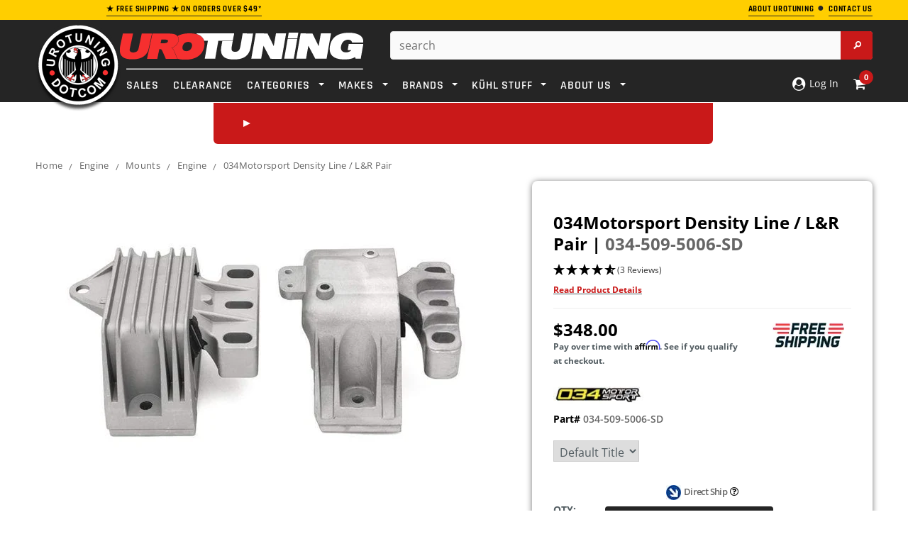

--- FILE ---
content_type: text/html; charset=utf-8
request_url: https://www.urotuning.com/products/034-motorsport-density-line-l-r-pair-034-509-5006-td
body_size: 78873
content:















<!doctype html>
<!--[if lt IE 7]><html class="no-js lt-ie9 lt-ie8 lt-ie7" lang="en"> <![endif]-->
<!--[if IE 7]><html class="no-js lt-ie9 lt-ie8" lang="en"> <![endif]-->
<!--[if IE 8]><html class="no-js lt-ie9" lang="en"> <![endif]-->
<!--[if IE 9 ]><html class="ie9 no-js" lang="en"> <![endif]-->
<!--[if (gt IE 9)|!(IE)]><!--> <html class="no-js" lang="en"> <!--<![endif]-->
<head>
  
<!-- Google Tag Manager -->
<script defer>(function(w,d,s,l,i){w[l]=w[l]||[];w[l].push({'gtm.start':
new Date().getTime(),event:'gtm.js'});var f=d.getElementsByTagName(s)[0],
j=d.createElement(s),dl=l!='dataLayer'?'&l='+l:'';j.async=true;j.src=
'https://www.googletagmanager.com/gtm.js?id='+i+dl;f.parentNode.insertBefore(j,f);
})(window,document,'script','dataLayer','GTM-TD6WKNQ');</script>
<!-- End Google Tag Manager -->
  
<!-- Google Search Schema -->
  <script defer type="application/ld+json">
    {
      "@context": "https://schema.org",
      "@type": "WebSite",
      "url": "https://www.urotuning.com/",
      "potentialAction": {
        "@type": "SearchAction",
        "target": {
          "@type": "EntryPoint",
          "urlTemplate": "https://www.urotuning.com/search?q={search_term_string}"
        },
        "query-input": "required name=search_term_string"
      }
    }
    </script>
<!-- End Google Search Schema --><script defer>
    window.SAMPLE_ASSET_URL_FOR_FINDIFY = '//www.urotuning.com/cdn/shop/t/202/assets/test.txt?v=617947';
    var themeHelpers = {
      template: "product",
      templateName: "product",
    }
  </script>

  <meta charset="utf-8">
  <meta name="viewport" content="width=device-width,initial-scale=1">
  <link rel="dns-prefetch preconnect" href="https://cdn.shopify.com">

  <!-- SEO Settings Override -->
  


  
    
    <!-- Title and description -->
    
    
    
    <title>
      034 Motorsport Density Line | L&amp;R Pair | 034-509-5006-SD &ndash; UroTuning
    </title>
    
    
      <meta name="description" content="We&amp;#39;re proud to announce the availability of the Density Line Engine Mount Pair for MkIV Chassis Volkswagen and 8L &amp;amp; 8N Chassis Audi">
    
  
    
      <link rel="canonical" href="https://www.urotuning.com/products/034-motorsport-density-line-l-r-pair-034-509-5006-td">
    

  

  <!-- Critical CSS Update based on Page Template -->
  
  
  
    <style>@font-face{font-family:'Open Sans';font-style:normal;font-weight:400;font-display:swap;src:local('OpenSans'),local('Open Sans'),local('OpenSans-Regular'),url(https://cdn.shopify.com/s/files/1/0005/7773/2663/files/OpenSans-Regular.woff2?v=1690835436) format('woff2')}@font-face{font-family:'Open Sans';font-style:semibold;font-weight:600;font-display:swap;src:local('OpenSans Semibold'),local('Open Sans Semibold'),local('OpenSans-SemiBold'),url(https://cdn.shopify.com/s/files/1/0005/7773/2663/files/OpenSans-SemiBold.woff2?v=1690835435) format('woff2')}@font-face{font-family:'Open Sans';font-style:bold;font-weight:700;font-display:swap;src:local('OpenSans Bold'),local('Open Sans Bold'),local('OpenSans-Bold'),url(https://cdn.shopify.com/s/files/1/0005/7773/2663/files/OpenSans-Bold.woff2?v=1690835436) format('woff2')}@font-face{font-family:Rajdhani;font-style:normal;font-weight:400;font-display:swap;src:local('Rajdhani'),local('Rajdhani-Regular'),url(https://cdn.shopify.com/s/files/1/0005/7773/2663/files/Rajdhani-Regular.woff2?v=1690835399) format('woff2')}@font-face{font-family:Rajdhani;font-style:semibold;font-weight:600;font-display:swap;src:local('Rajdhani SemiBold'),local('Rajdhani-SemiBold'),url(https://cdn.shopify.com/s/files/1/0005/7773/2663/files/Rajdhani-SemiBold.woff2?v=1690835399) format('woff2')}@font-face{font-family:Rajdhani;font-style:bold;font-weight:700;font-display:swap;src:local('Rajdhani Bold'),local('Rajdhani-Bold'),url(https://cdn.shopify.com/s/files/1/0005/7773/2663/files/Rajdhani-Bold.woff2?v=1690835398) format('woff2')}.col-lg-3,.col-lg-7,.col-md-3,.col-md-5,.col-sm-2,.col-sm-4,.col-sm-5,.col-sm-6,.col-sm-7,.col-sm-8,.col-xs-12,.col-xs-3,.col-xs-4,.col-xs-5,.col-xs-6,.col-xs-7,.col-xs-8,.col-xs-9{position:relative;min-height:1px;padding-right:10px;padding-left:10px}.col-xs-12,.col-xs-3,.col-xs-4,.col-xs-5,.col-xs-6,.col-xs-7,.col-xs-8,.col-xs-9{float:left}.col-xs-6{width:50%}@-ms-viewport{width:device-width}.footer-top ul.social{margin:4px 10px 20px 0;float:left}.footer-top ul.social li{display:inline-block;margin-right:12px}.newsletter .block-title span{text-align:center}@media (max-width:767px){.container{overflow-x:hidden;width:device-width;zoom:1;min-zoom:.5;max-zoom:3;user-zoom:fixed}.nav-car{color:#fff!important;margin-bottom:-2px}.close-select{font-size:16px;font-weight:600}.site-header{left:0!important;top:0;width:100%;border-bottom:1px solid #eee;z-index:999999999999;width:100%!important}.dt_mt{z-index:99}.site-header .header-panel-bottom .top-header{position:fixed}.visible-phone{display:block}.header-mobile{display:block}.customer-links{padding-left:0;float:none}.customer-area a{text-decoration:none}.header-top{padding:17px 0}.header-top .container{position:relative}.header-top p{max-width:300px;margin:0 auto}.header-bottom,.header-bottom .container{padding:0}.header-logo{position:fixed;z-index:99999;margin:0 35%;text-align:center;float:center;width:35%}.header-panel{padding:0;clear:both;overflow:hidden}.header-panel-bottom{float:left;width:100%;text-align:center;margin:0}.header-panel-bottom .customer-links{display:none}.header-panel-bottom{position:static}.header-bottom{position:relative}.header-bottom .search-loop-container{display:inline-block;position:relative;width:44px;height:44px;padding:12px 11px}.header-bottom .search-loop-container path{fill:#fff}.header-bottom .top-header{position:fixed;z-index:999;right:0;top:0;border-bottom:1px solid #eee;position:absolute;z-index:10000000000000000000}.header-bottom .top-cart{background:0 0;float:right;width:50%;padding:0}.header-bottom .top-cart a{float:right;width:90px;margin-right:-8px;height:46px;text-indent:0;}.header-bottom #dropdown-cart{left:auto;right:0;top:46px;border-width:0 0 1px;width:100%;position:fixed;z-index:333}.header-panel .search-bar input.input-group-field{width:100%;background:0 0;border:0}.mobile-search-bar-container{display:none;height:45px;text-align:center;position:relative}.mobile-search-bar-container input{display:none;border-radius:5px;width:345px;margin-top:5px;max-width:100%}.mobile-search-bar-container .search-bar{display:block}.mobile-search-bar-container .btn{overflow:hidden;display:inline-block;text-indent:-999em;width:45px;height:36px;display:block;padding:0;top:5px;right:0;margin:0;border:0;border-top-right-radius:2px;border-bottom-right-radius:2px}.footer-link-header{font-size:15px;color:#fff;text-transform:uppercase;font-size:12px;font-weight:700;letter-spacing:.05em;margin-bottom:16px}.nav-bar{display:none}.menu-block{width:15%;float:left;padding:0}.site-nav a{white-space:normal}.cbp-spmenu{background:#fff}.site-nav li{position:relative}.site-nav>li{display:block;clear:both;position:relative}.site-nav-dropdown{border:0;background:0 0;width:100%;position:static;padding:0 20px}.site-nav>li>.site-nav-dropdown{border-bottom:1px solid #e5e5e5}.ajax-success-modal .btn-secondary{font-size:14px!important;height:45px;line-height:30px;padding:0 8px}.ajax-success-modal .content{width:100%;margin-left:0;margin-top:200px;left:0;top:60px!important;padding:20px 10px;min-height:180px}.ajax-success-modal .close-modal{right:5px;top:-40px}.ajax-success-modal .ajax-right{margin-left:80px}.ajax-success-modal .ajax-left{margin-right:10px}.sidebar{display:none}.col-main,.sidebar{width:100%!important}.product-shop{clear:both}.product{margin-bottom:30px}.product-shop #add-to-cart-form .btn{margin-bottom:10px}.product-img-box{float:none;text-align:center;padding-right:10px;margin-bottom:30px;margin-top:20px}.product-img-box .product-photo-container{z-index:-1}.product-photo-container #product-featured-image{max-width:100%}#customer_login input{width:100%}}@media (max-width:766px){div.panel{padding:0 18px;display:none;background-color:#000;text-align:center;float:center!important;font-size:14px}}html{font-family:sans-serif;-webkit-text-size-adjust:100%;-ms-text-size-adjust:100%}body{margin:0}footer,header,main,nav,section{display:block}a{background:0 0}b,strong{font-weight:700}h1{margin:.67em 0;font-size:2em}img{border:0}svg:not(:root){overflow:hidden}hr{height:0;-moz-box-sizing:content-box;box-sizing:content-box}button,input,select,textarea{margin:0;font:inherit;color:inherit}button{overflow:visible}button,select{text-transform:none}button,input[type=submit]{-webkit-appearance:button}button::-moz-focus-inner,input::-moz-focus-inner{padding:0;border:0}input{line-height:normal}textarea{overflow:auto}*{-webkit-box-sizing:border-box;-moz-box-sizing:border-box;box-sizing:border-box}:after,:before{-webkit-box-sizing:border-box;-moz-box-sizing:border-box;box-sizing:border-box}html{font-size:62.5%}body{font-family:Helvetica Neue,Helvetica,Arial,sans-serif;font-size:14px;line-height:1.42857143;color:#333;background-color:#fff}button,input,select,textarea{font-family:inherit;font-size:inherit;line-height:inherit}a{color:#428bca;text-decoration:none}img{vertical-align:middle}hr{margin-top:20px;margin-bottom:20px;border:0;border-top:1px solid #eee}h1{font-family:inherit;font-weight:500;line-height:1.1;color:inherit}h1{margin-top:20px;margin-bottom:10px}h1{font-size:36px}p{margin:0 0 10px}.text-center{text-align:center}ol,ul{margin-top:0;margin-bottom:10px}ul ul{margin-bottom:0}address{margin-bottom:20px;font-style:normal;line-height:1.42857143}.container{padding-right:10px;padding-left:10px;margin-right:auto;margin-left:auto}@media (min-width:768px){.container{width:760px}}@media (min-width:992px){.container{width:980px}}@media (min-width:1200px){.container{width:1200px}}.row{margin-right:-10px;margin-left:-10px}.col-lg-3,.col-lg-7,.col-md-3,.col-md-5,.col-sm-2,.col-sm-3,.col-sm-4,.col-sm-5,.col-sm-7,.col-sm-8,.col-xs-12,.col-xs-2,.col-xs-3,.col-xs-4,.col-xs-5,.col-xs-7,.col-xs-8,.col-xs-9{position:relative;min-height:1px;padding-right:10px;padding-left:10px}.col-xs-12,.col-xs-2,.col-xs-3,.col-xs-4,.col-xs-5,.col-xs-7,.col-xs-8,.col-xs-9{float:left}.col-xs-12{width:100%}.col-xs-9{width:75%}.col-xs-8{width:66.66666667%}.col-xs-7{width:58.33333333%}.col-xs-5{width:41.66666667%}.col-xs-4{width:33.33333333%}.col-xs-3{width:26%}.col-xs-2{width:16.66666667%}@media (min-width:768px){.col-sm-2,.col-sm-3,.col-sm-4,.col-sm-5,.col-sm-7,.col-sm-8{float:left}.col-sm-8{width:66.66666667%}.col-sm-7{width:58.33333333%}.col-sm-5{width:41.66666667%}.col-sm-4{width:33.33333333%}.col-sm-3{width:25%}.col-sm-2{width:16.66666667%}.col-sm-push-1{left:8.33333333%}}@media (min-width:992px){.col-md-3,.col-md-5{float:left}.col-md-5{width:41.66666667%}.col-md-3{width:25%}.col-md-push-5{left:41.66666667%}.col-md-push-0{left:0}}@media (min-width:1200px){.col-lg-3,.col-lg-7{float:left}.col-lg-7{width:58.33333333%}.col-lg-3{width:20%}.col-lg-push-0{left:0}}label{display:inline-block;margin-bottom:5px;font-weight:700}.btn{display:inline-block;padding:6px 12px;margin-bottom:0;font-size:14px;font-weight:400;line-height:1.42857143;text-align:center;white-space:nowrap;vertical-align:middle;border:1px solid transparent;border-radius:4px}.btn[disabled]{-webkit-box-shadow:none;box-shadow:none;opacity:.65}.dropdown{position:relative}.dropdown-menu{position:absolute;top:100%;left:0;z-index:1000;display:none;float:left;min-width:160px;padding:5px 0;margin:2px 0 0;font-size:14px;list-style:none;background-color:#fff;background-clip:padding-box;border:1px solid #ccc;border:1px solid rgba(0,0,0,.15);border-radius:4px;-webkit-box-shadow:0 6px 12px rgba(0,0,0,.175);box-shadow:0 6px 12px #0000002d}.input-group{position:relative;display:table;border-collapse:separate}.input-group-btn{display:table-cell}.input-group-btn{width:1%;white-space:nowrap;vertical-align:middle}.input-group-btn:last-child>.btn{border-top-left-radius:0;border-bottom-left-radius:0}.input-group-btn{position:relative;font-size:0;white-space:nowrap}.input-group-btn>.btn{position:relative}.input-group-btn:last-child>.btn{margin-left:-1px}.breadcrumb{padding:8px 15px;margin-bottom:20px;list-style:none;background-color:#f5f5f5;border-radius:4px}.label{display:inline;padding:.2em .6em .3em;font-size:75%;font-weight:700;line-height:1;color:#fff;text-align:center;white-space:nowrap;vertical-align:baseline}.panel{margin-bottom:20px;background-color:#fff;border:1px solid transparent;border-radius:4px;-webkit-box-shadow:0 1px 1px rgba(0,0,0,.05);box-shadow:0 1px 1px #0000000d}.modal{position:fixed;top:0;right:0;bottom:0;left:0;z-index:1050;display:none;overflow:auto;overflow-y:scroll;-webkit-overflow-scrolling:touch;outline:0}.clearfix:after,.clearfix:before,.container:after,.container:before,.row:after,.row:before{display:table;content:" "}.clearfix:after,.container:after,.row:after{clear:both}.hide{display:none!important}.visible-lg,.visible-md,.visible-sm,.visible-xs{display:none!important}@media (min-width:768px) and (max-width:991px){.visible-sm{display:block!important}}@media (min-width:992px) and (max-width:1199px){.visible-md{display:block!important}}@media (min-width:1200px){.visible-lg{display:block!important}}@media (max-width:767px){.visible-xs{display:block!important}.hidden-xs{display:none!important}}.owl-carousel{display:none;-ms-touch-action:pan-y;position:relative}.cbp-spmenu{position:fixed}.cbp-spmenu-vertical{width:275px;height:100%;top:0;z-index:1000}.cbp-spmenu-left{left:-275px}.hide_bis{display:none!important}.bis-out-of-stock{text-align:center}.product-shop #add-to-cart-form .bis-out-of-stock .btn{background:#cc676a;border-color:#cc676a;border-radius:5px;height:47px;display:inline-block;margin:10px 0 0;float:none;font-size:21px;padding:8px 20px}html{-webkit-font-smoothing:antialiased}body{margin:0 auto;font-family:Arial,sans-serif;color:#2d2d2d;font-size:12px;line-height:20px;position:relative;overflow-x:hidden}.visible-phone{display:none}textarea{border:1px solid #d2d8db}input[type=email],input[type=password],input[type=text],textarea{margin:0;padding:.615384615em}input[type=email],input[type=password],input[type=text],select{font-size:16px;padding:5px 10px;line-height:1.35;height:36px;border:1px solid #cbcbcb}label{margin-bottom:7px;font-weight:700}ul{list-style:disc inside;margin-bottom:20px;padding:0 0 0 30px}ol{list-style:decimal inside;margin-bottom:20px;padding:0 0 0 30px}li{margin-bottom:.25em}img{max-width:100%;height:auto;border:0;-ms-interpolation-mode:bicubic}h1{font-weight:400;line-height:1.25em;margin:0;padding:0}h1{font-size:2em;margin-bottom:1em;margin-top:1em}p:last-child{margin-bottom:0}a{color:#000}a,a:link{outline:0}.hide{display:none}.main-content{display:block;padding-bottom:50px;min-height:450px}.btn,.btn-secondary{-webkit-border-radius:0;-moz-border-radius:0;border-radius:0;border-radius:4px!important}.btn,.btn-secondary,.text-continue a{padding:0 25px;text-transform:uppercase;line-height:34px;height:36px;letter-spacing:.05em;font-weight:700;border:1px solid transparent;text-decoration:none}.text-continue a{display:inline-block}.input-group .input-group-field{height:36px}.btn[disabled]{opacity:1;border-color:#bebebe!important;color:#fff!important;background-color:#bebebe!important}.sidebar{width:20.5%!important}.col-main{width:79.5%!important}.breadcrumb{background:0 0;padding:15px 0 0;margin-bottom:18px;-webkit-border-radius:0;-moz-border-radius:0;-ms-border-radius:0;-o-border-radius:0;border-radius:0;clear:both;letter-spacing:.02em}.breadcrumb span.arrow{color:#cbcbcb;content:"/";display:inline-block;font-family:Open Sans;font-size:17px;font-weight:400;padding-right:6px;vertical-align:-2px;padding-left:6px}.header-top{text-align:left;text-transform:uppercase;font-size:8px;padding:2px 0 5px;letter-spacing:.05em}.header-top a.link{color:#b05d5d;border-bottom:0 solid #b05d5d}.header-mobile{display:none;position:relative;float:left;background:#141414}.header-mobile #showLeftPush{position:relative;height:46px;display:block}.header-mobile #showLeftPush .menu-lines{display:block;position:absolute;left:15px;top:13px;height:19px;width:26px;border-top:3px solid #fff;border-bottom:3px solid #fff}.header-mobile #showLeftPush .menu-lines:before{content:"";width:100%;background:#fff;height:3px;position:absolute;top:5px;left:0}.header-mobile .customer-area{float:left;width:50%;position:static;display:none}.header-mobile .customer-area>a{float:left;width:100%;height:46px;border-right:0px solid #868686;text-indent:-999em}.header-mobile .dropdown-menu{font-size:12px;margin:0;width:200%;padding:10px 15px;-webkit-border-radius:0;-moz-border-radius:0;border-radius:0;-webkit-box-shadow:none;-moz-box-shadow:none;box-shadow:none}.header-panel{clear:both}.header-panel-bottom{float:right;text-align:right;margin-top:-14px}.header-bottom{padding-top:16px}.customer-links{text-align:center;float:left;letter-spacing:.02em;float:right;padding-left:25px;margin:0 0 17px}.customer-links li{float:left;margin:0;list-style:none}.customer-links,.customer-links a{color:#323232}.customer-links a{text-decoration:none}.header-bottom .search-bar input.input-group-field{color:#323232;width:400px;min-width:100%;line-height:25px;padding:0 30px 0 12px;height:40px;background:#fff;border-radius:4px}.header-bottom .search-bar .input-group-btn input.btn{text-indent:-999em;width:45px;height:40px;display:block;padding:0;position:absolute;top:0;right:0;margin:0;border:0;border-top-right-radius:2px;border-bottom-right-radius:2px}.header-bottom .search-loop-container{display:none}.header-bottom .top-cart{float:right;text-align:right;margin:0;padding:0 0 17px}.header-bottom .top-cart a{text-align:center;position:relative;letter-spacing:.02em;color:#fff}.header-bottom .top-cart a span.first{position:relative}.header-bottom .top-cart a #cartCount{background:#fff;color:#f62f2f;padding:4px 8px;margin-left:6px;-webkit-border-radius:100%;-moz-border-radius:100%;border-radius:100%}.top-header{position:relative;float:right;margin-left:20px}#dropdown-cart{width:400px;border:2px solid #eee;border-radius:5px;padding:20px;position:absolute;top:37px;right:0;background:#fff;z-index:3;text-align:left}.mini-products-list{display:block;clear:both;margin-bottom:0;padding:0;max-height:387px;overflow-y:auto}#dropdown-cart .summary{display:block;clear:both;padding-top:16px;padding-bottom:18px;overflow:hidden;text-transform:uppercase}#dropdown-cart .summary .label{display:block;float:left;font-size:11px;font-weight:700;color:#797979;padding:6px 0 0}#dropdown-cart .summary .price{display:block;float:right;font-size:16px;font-weight:700;color:#000}#dropdown-cart .actions{clear:both;margin-bottom:12px}#dropdown-cart .actions .btn{width:100%;height:46px;background:#252525;color:#fff;border-color:#252525;line-height:46px}#dropdown-cart .text-cart{text-align:center;margin-bottom:5px}#dropdown-cart .text-cart a{font-size:10px;font-weight:700;text-transform:uppercase;letter-spacing:.05em;border-bottom:1px solid #000}.site-nav{width:100%;margin:-18px;padding:0;position:relative;list-style:none}.site-nav li{display:block;margin:0}.site-nav a{display:block;padding:12px;text-decoration:none}.site-nav>li{position:relative;display:inline-block;list-style:none}.site-nav>li>a{font-weight:550;text-transform:uppercase;margin:16px 8px 9px;padding:0;letter-spacing:.05em}.site-nav-dropdown{text-align:left;display:none;position:absolute;top:48px;left:0;width:215px;z-index:5;padding:0;margin-bottom:0;border:1px solid transparent}.footer-top{padding-bottom:0}.footer-top ul{padding:0;list-style:none}.footer-top ul.social_footer{margin:4px 5px 20px 0;float:center}.footer-bottom{border-top:1px solid #282828}.footer-bottom address{color:#969696;margin-bottom:6px;line-height:1.6}.payment-method{padding:0 20px 0 0}.footer-header-text{display:block;margin-block-start:1em;margin-block-end:1em;margin-inline-start:0;margin-inline-end:0;font-family:Rajdhani;color:#fff;text-transform:uppercase;font-size:15px;font-weight:700;letter-spacing:.05em;margin-bottom:16px}.site-footer{padding:37px 0 60px;margin-bottom:-10px;letter-spacing:.02em}.newsletter{clear:both;padding-top:25px}.newsletter .block-content{min-height:56px;margin:0 auto;width:100%;position:relative}.close-modal{padding:0;border-radius:25px;height:29px;width:29px;position:absolute;right:-15px;top:-15px;z-index:9;text-indent:-999em;border:0;opacity:1}.input-group-btn{width:auto}.ajax-product-title,.product-title{color:#000;display:block;margin-bottom:6px;text-decoration:none!important}.template-product .breadcrumb{margin-bottom:34px}.product{margin-bottom:50px}.product-shop .product-title{margin-bottom:10px}.product-shop .product-title h1{font-size:24px;font-weight:700;margin-bottom:0;line-height:30px;text-decoration:none}.product-shop .product-title h1:first-letter{text-transform:uppercase}.product-shop a{font-size:18px;font-weight:700;margin-bottom:10px;line-height:30px;text-decoration:none}.product-shop a:first-letter{text-transform:uppercase}.product-shop a{font-size:11px;display:initial}#product-variants{margin-bottom:12px}.product-shop .prices{display:block;margin-bottom:22px;clear:both}.product-shop .price{font-size:24px;font-weight:700;color:#000}label[for=quantity]{display:block;font-weight:700;margin-bottom:5px}.product-shop #add-to-cart-form .btn{margin:0 60px 20px 0;height:55px;float:left;clear:both}.product-img-box{position:relative;padding-right:30px}.product-img-box .product-photo-container{position:relative;overflow:hidden;text-align:center}.product-img-box .product-photo-thumbs li{margin:0}.product-img-box .product-photo-thumbs li a{display:block}.more-view-wrapper{margin:25px 0 0}.more-view-wrapper.more-view-wrapper-owlslider li{float:left}.more-view-wrapper ul{padding:0;list-style:none}#more-view-carousel{padding:0;margin:0}.product-shop #quantity{float:left;width:40px}#quantity{width:100px;margin-bottom:17px}#customer_login input{display:block;margin-bottom:15px;min-width:200px;width:380px}#CustomerLoginForm .Login__title{font-weight:400;line-height:1.25em;font-size:2em;margin-bottom:1em;margin-top:1em}.ajax-success-modal .overlay{background:#2d2d32cc;height:100%;width:100%;position:fixed}.loading-modal{border:1px solid rgba(0,0,0,.15);position:fixed;top:50%!important;bottom:auto;left:50%;right:auto;width:56px;height:56px;margin-left:-28px;margin-top:-28px;overflow:hidden;padding:0;text-align:center;text-indent:-999em;-webkit-box-shadow:0 1px 4px rgba(0,0,0,.3);-moz-box-shadow:0 1px 4px rgba(0,0,0,.3);box-shadow:0 1px 4px #0000004d;-webkit-border-radius:3px;-moz-border-radius:3px;border-radius:3px}.loading-modal img{width:28px;height:28px;position:fixed;top:50%;left:50%;margin:-14px 0 0 -14px}.ajax-success-modal .content{background:#fff;bottom:auto;left:50%;margin-left:-270px;margin-top:-100px;min-height:200px;padding:45px 40px 35px;position:fixed;right:auto;top:50%!important;width:535px}.ajax-success-modal .ajax-left{float:left;margin-right:20px;margin-bottom:20px}.ajax-success-modal .ajax-right{margin-left:96px}.ajax-error-modal{bottom:auto;left:0;overflow:hidden;padding:10px 20px;position:fixed;right:auto;top:50%;width:100%;text-align:center}.ajax-error-modal .modal-inner{color:#fff;background:#e95144;display:inline-block;padding:10px 20px}.ajax-success-modal .btn-secondary{padding:0 20px;margin-bottom:10px}.success-message{height:40px;line-height:40px;color:#5f943c;padding:0 10px 0 40px;margin-bottom:20px;border-bottom:1px solid #dde8d6}.ajax-product-title{text-align:left;margin-bottom:9px}.product-photo-container #product-featured-image{position:static!important;height:auto!important;width:auto!important}.product-photo-container>a{position:relative;display:block;width:100%}.sample-vendor{color:#848484;font-weight:600;text-decoration:none}.icon-search{text-indent:-999em;display:none;width:52px;height:48px;border-left:0 solid #4d4d4d}.product-img-box .product-photo-thumbs li a{border-bottom:0 solid transparent;padding-bottom:5px}.accordion{margin:0;padding:10px;border:1px solid #cbcbcb;border-radius:5px;background:#f2f5f6;text-decoration:none;color:#000;font-size:18px;text-transform:uppercase;font-weight:700;position:relative}@media (min-width:768px){body>.wrapper-container{padding-top:208px}.wrapper-container>.header-top{position:fixed;top:0;width:100%;z-index:9999}.wrapper-container>.site-header{position:fixed;top:28px;width:100%;z-index:9999}.wrapper-container .select_car_nav.desktop-content{display:flex!important}.site-header{margin-bottom:58px}}.site-header>.header-bottom>.container{z-index:999999;position:relative}.wrapper-container .select_car_nav{position:absolute;left:51%;transform:translate(-50%);background:#f62f2f;display:flex;border-radius:0 0 6px 6px;padding:10px;justify-content:flex-start;width:auto;min-width:55%;z-index:-1}.wrapper-container .select_car_nav a.closePopup{margin-top:0!important;padding:9px 8px!important;display:flex;align-items:center}.closePopup .close-select{color:#fff;font-weight:700;white-space:nowrap;font-size:20px;font-family:Rajdhani;text-transform:uppercase}.wrapper-container .select_car_nav .sc-tabs{margin:0 0 0 auto;align-items:center;display:none;padding:0 20px}.wrapper-container .select_car_nav .sc-tabs li.result-tab{width:auto;float:none;list-style:none;margin:0;background:0 0!important;border:0}.wrapper-container .select_car_nav .sc-tabs li.result-tab a{margin:0;white-space:nowrap;padding:0;background:0 0;color:#fff;font-weight:700;text-transform:uppercase;font-family:Rajdhani;font-size:20px}.sc-content ul.selection{width:auto;padding:0;margin-bottom:0}.sc-content ul.selection.secondary-selections{display:none;position:absolute;bottom:0;transform:translate(-50%,100%);width:30%;left:50%;background:#bcbcbc;padding:10px 20px 20px;border-radius:0 0 6px 6px;z-index:1;min-width:75%}.sc-content ul.selection.secondary-selections .dropSelect{background:#000000e6;color:#fff}.sc-content ul.selection.secondary-selections .dropdown-content{background:#000000e6;position:absolute;width:100%;max-height:calc(100vh - 254px);overflow:scroll!important;z-index:1}.sc-content ul.selection .s-dropdown,.sc-content ul.selection>li{margin-bottom:0}.sc-content .sc-results{position:absolute;bottom:0;left:50%;transform:translate(-50%,100%);background:#bcbcbc;margin:0;padding:15px;border-radius:0 0 6px 6px;width:auto;display:none;z-index:1;min-width:75%}.select_car_nav .sc-content{display:flex;align-items:center;width:auto;position:static;margin-left:15px}.nav-bar .select_car_nav .sc-content{margin-left:auto}.nav-bar .select_car_nav .sc-content .car-selected-menu{display:none}.select_car_nav .sc-make .dropSelect{display:none!important}.select_car_nav .car-selected-menu .dropdown-content,.select_car_nav .sc-make .dropdown-content{display:flex!important;border:0;align-items:center}.select_car_nav .car-selected-menu .dropdown-content a{color:#fff!important;background:#252525;border-radius:5px;font-size:16px!important;text-transform:uppercase;font-weight:700!important;margin:0 3px!important;padding:3px 18px!important;white-space:nowrap}.select_car_nav .sc-content ul.selection>li:nth-child(n+2){position:relative;top:0}.select_car_nav .car-selected-menu .car-selected-more-menu,.site-nav .dynamic-product-dropdown{display:none;position:absolute;right:0;bottom:-13px;transform:translateY(100%);margin:0;list-style:none;background:#000000d9;color:#fff;min-width:200px;padding:3px;border-radius:0 0 6px 6px}.site-nav .dynamic-product-dropdown{left:-6px;bottom:-5px}.site-nav .dynamic-product-dropdown li{margin:0}.site-nav .dynamic-product-dropdown a{padding:10px;color:#fff;text-transform:uppercase;font-weight:700;display:block;font-family:Rajdhani;font-size:16px}.site-nav .dynamic-product-dropdown li+li a{border-top:1px solid #fff}.select_car_nav.mobile-content .closePopup.c-car{display:none}.closePopup .right-arrow{border-color:transparent transparent transparent #fff}.car-selected-more-button .down-arrow{border-color:#fff transparent transparent}.select_car_nav.mobile-content .car-selected-more-button .down-arrow{border-width:7px 4px 0}@media (max-width:767px){.wrapper-container .select_car_nav{float:left;padding-top:0;width:100%;border-radius:0;z-index:99;position:relative;left:0;transform:none}.select_car_nav .car-selected-menu .car-selected-more-menu{bottom:-10px}.select_car_nav .car-selected-menu .dropdown-content,.select_car_nav .sc-make .dropdown-content{flex-wrap:wrap;justify-content:center}.select_car_nav .car-selected-menu .dropdown-content a{margin-top:10px!important}.selectCar-mobile-container{display:flex;flex-wrap:wrap;align-items:center;justify-content:space-around;background:#f62f2f;padding:0 25px;min-height:33px}.wrapper-container .selectCar-mobile{white-space:nowrap;padding:0;background:0 0}.wrapper-container .selectCar-mobile .nav-car{display:none}.wrapper-container .selectCar-mobile .selectCar-mobile-text{max-width:none;white-space:nowrap;padding:10px 0 2px}.selectCar-mobile-container>.my-garage{color:#fff;text-decoration:none;text-transform:uppercase;text-align:center;padding:10px 0 2px;font-size:16px;font-weight:700;font-family:Rajdhani;display:flex;align-items:center}.select_car_nav .sc-content{margin-left:0}.select_car_nav .car-selected-menu .dropdown-content a{font-size:16px!important;padding:3px 18px!important}.select_car_nav .car-selected-menu .dropdown-content a{font-size:12px!important;padding:3px 9px!important}.header-mobile,.header-panel{height:46px}}.clearfix:after{content:"";clear:both;display:block}ul.sc-tabs{padding:6px 13px 0;background-color:#f62f2f}ul.sc-tabs li{background-color:#252525;color:#fff;border-top-left-radius:3px;border-top-right-radius:3px}ul.sc-tabs li a{padding:14px 0;font-family:Open Sans;font-size:13.8px;font-weight:400;font-style:normal;font-stretch:normal;line-height:normal;letter-spacing:normal;text-align:center;color:inherit}ul.sc-tabs li.result-tab{float:right;width:46%}ul.selection{float:left;width:265px;padding:25px 15px 0 13px;list-style:none}ul.sc-results{float:left;width:288px;padding:25px 15px 0}.selection .dropdown-content{display:none;border:1px solid #c1c1c1;border-top:0}.dropSelect{padding:7.5px 12px!important;font-family:Open Sans!important;font-size:12px!important;font-weight:400!important;font-style:normal!important;font-stretch:normal!important;line-height:normal!important;letter-spacing:normal!important;border:1px solid #c1c1c1!important;color:#fff!important;border-radius:2px!important;display:block!important;text-align:left!important;margin-bottom:0!important}.dropSelect p{display:inline-block;margin:0}.dropSelect span.down-icon{width:12px;height:8px;margin-top:4px;background-repeat:no-repeat;background-size:cover;display:inline-block;float:right}.sc-link{font-family:Rajdhani;font-size:21.8px;font-weight:700;font-style:normal;font-stretch:normal;line-height:normal;letter-spacing:normal;text-align:center;color:#fff!important;background:#252525;padding:6px!important;border-radius:2px}.sc-content{width:555px;position:relative}.s-dropdown{margin-bottom:12px;position:relative}.right-arrow{display:inline-block;width:0;height:0;border-style:solid;border-width:5px 0 5px 10px;border-color:transparent transparent transparent #e6ee50}.down-arrow{display:inline-block;width:0;height:0;border-style:solid;border-width:10px 5px 0;border-color:#e6ee50 transparent transparent}.nav-car{display:inline-block;width:24px;height:18px;margin-bottom:-5px;background-size:cover;background-position:bottom;background-repeat:no-repeat}.close-select{padding:0 12px;text-align:justify}.dropdown-content a{color:#000!important;padding:6px 12px!important;font-size:12px!important;font-family:Open Sans!important;display:block!important;margin:0!important;font-weight:400!important;text-align:left!important;line-height:1.6!important}li.c-detail{display:none}a.closePopup{display:block;margin:9px 0 0!important;padding:11px 8px 9px!important}.sc-overlay{right:0;position:absolute;padding:20px;width:288px;text-align:center;color:#f62f2f;display:none}.desktop-content{display:block!important}.mobile-content{display:none!important}@media screen and (max-width:767px){.desktop-content{display:none!important}.mobile-content{display:block!important}ul.sc-tabs{padding:6px 5px 0}ul.sc-tabs li a{font-size:12px}ul.sc-results,ul.selection{width:256px}.close-select{max-width:85%}.sc-content{width:535px}.sc-overlay{right:5%;width:256px}.selectCar-mobile{background:#252525;color:#fff!important;text-decoration:none;text-align:center;padding:10px 0 2px;font-size:16px;font-weight:700;font-family:Rajdhani}.selectCar-mobile .nav-car{width:34px;height:25px;margin-bottom:-10px}.selectCar-mobile{text-decoration:none;color:#fff}.right-arrow{border-width:8px 7px 0;border-color:#fff transparent transparent;position:relative;top:-1px}.selectCar-mobile span{margin-left:2px;margin-right:2px}.selectCar-mobile-text{display:inline-block;max-width:80%}}.fitment-status{margin-top:10px;font-weight:600;color:#fc5235;margin-left:10px;font-size:14px}.fitment-status{margin-top:10px;font-weight:600;color:#fc5235;margin-left:10px;font-size:14px;display:none}.fitment-note{margin-top:10px!important;font-weight:600!important;color:#f88211!important;margin-left:5px!important;font-size:14px!important;text-decoration:underline}.custom-icon-fitment{width:23px;height:23px;font-size:20px;color:#fff;background:#f88211;border-radius:100%;display:inline-block;text-align:center;line-height:22px}.car-selector-container{display:none}.car-selector-container ul.selection{float:none;margin:auto}.car-selector-container .sc-go{display:none!important}.selector-loading{position:absolute;top:0;left:0;width:100%;height:100%;background:#ffffff80;z-index:99;display:none}.car-selector-container .dropdown-content{position:absolute;width:100%;background:#fff;z-index:999}.header-bottom .top-header{border-bottom:none!important}.header-mobile{border-bottom:0!important}.make-selected-car{width:238px;background:#fff;border:2px solid;padding:7px;font-weight:700;font-family:Rajdhani;text-transform:capitalize;font-size:16px;outline:0;display:none}.checker-loading{position:absolute;top:-8px;left:0;width:100%;display:none}.bold_options{margin-top:-10px}body,html{font-size:14px;color:#535d62}body{font-size:100%}a{color:#535d62}.breadcrumb a,.breadcrumb span{color:#848484}body{background:#fff;background-position:left top;background-repeat:repeat;background-attachment:scroll}.header-top{background:#ffce00;color:#252525}.header-top a.link{color:#252525;border-bottom:1px solid #252525}.header-bottom{background:#252525}.customer-area .dropdown-menu a,.customer-links,.customer-links a,.header-bottom .top-cart a{color:#fff}.header-bottom .search-bar input.input-group-field{background:#fafafa;border-color:#e7e7e7;color:#fff}.header-bottom .top-cart a #cartCount{background:#fff}.site-footer{background:#000;background-position:center center;background-repeat:no-repeat;background-attachment:scroll}.footer-bottom{border-color:#0000}.footer-bottom address,.site-footer a{color:#fff}.nav-bar{background-color:#252525}.site-nav>li>a{color:#fff}.site-nav-dropdown{border-style:solid;border-color:#fff;background:#fff}.site-nav a{color:#838383}.product-title{text-transform:capitalize}.btn,.btn-secondary,.text-continue a{font-size:14px}.btn,.btn-secondary{border-radius:0;background-color:#252525!important;color:#fff;border-color:#252525!important}.ajax-success-modal .btn-secondary,.text-continue a{border-radius:0;background-color:#f62f2f;color:#fff;border-color:#f62f2f}label{color:#535d62}.payment-button-validation-wrapper{clear:both;position:relative;z-index:999}.header-mobile .dropdown-menu{font-size:14px}#dropdown-cart .text-cart a{font-size:12px}#dropdown-cart .summary .label,.header-top,.site-nav{font-size:16px}#dropdown-cart .summary .price{font-size:18px}#dropdown-cart .summary .label,#dropdown-cart .text-cart a,.btn,.btn-secondary,.header-top,.loading-modal,.site-nav>li>a,.text-continue a{font-family:Rajdhani}body{font-family:Open Sans}@media (max-width:767px){.header-mobile{position:fixed;z-index:1001;background:#252525;width:100%;border-bottom:1px solid #eee}.header-bottom .top-header{position:fixed;z-index:1001;width:80.34%;border-bottom:1px solid #eee}.header-bottom #dropdown-cart{width:300%}}.template-product .sidebar{display:none!important}.template-product .col-main{width:100%!important}@media (min-width:1200px){.header-logo{margin:-45px 0 -20px}}@media (max-width:1034px){.header-logo{margin:-45px 0 -20px}}@media (min-width:992px) and (max-width:1199px){.header-logo{margin:-45px 0 -20px}}@media (min-width:768px) and (max-width:991px){.header-logo{margin:-35px 0 -20px}.nav-bar .header-logo-fix{margin-left:10px;margin-right:10px}.site-nav>li>a{margin-left:12px;margin-right:12px}}@media (min-width:768px){#cbp-spmenu-s1{display:none!important}.sidebar{display:block!important}.header-bottom{-webkit-animation-duration:.8s;-moz-animation-duration:.8s;-o-animation-duration:.8s;animation-duration:.8s}.nav-bar .header-logo-fix{float:left;display:none;margin:0 30px}.header-logo{position:relative;z-index:0;margin:-19px 0 -47px}.site-nav{position:relative;z-index:0;margin-left:120px}.nav-bar{position:absolute;width:100%;z-index:999999;background:0 0}.site-header{height:117px;background:#252525}.header-panel{margin-bottom:-15px}.site-header{position:relative;z-index:9}.select_car_nav{float:right;padding:0}}@media (max-width:767px){.container{overflow-x:hidden;width:device-width;zoom:1;min-zoom:.5;max-zoom:3;user-zoom:fixed}.nav-car{color:#fff!important;margin-bottom:-2px}.close-select{font-size:16px;font-weight:600}.site-header{left:0!important;top:0;width:100%;border-bottom:1px solid #eee;z-index:999999999999;width:100%!important}.dt_mt{z-index:99}.site-header .header-panel-bottom .top-header{position:fixed}.visible-phone{display:block}.header-mobile{display:block}.customer-links{padding-left:0;float:none}.customer-area a{text-decoration:none}.header-top{padding:17px 0}.header-top .container{position:relative}.header-top p{max-width:300px;margin:0 auto}.header-bottom,.header-bottom .container{padding:0}.header-logo{position:fixed;z-index:99999;margin:0 35%;text-align:center;float:center;width:35%}.header-panel{padding:0;clear:both;overflow:hidden}.header-panel-bottom{float:left;width:100%;text-align:center;margin:0}.header-panel-bottom .customer-links{display:none}.header-panel-bottom{position:static}.header-bottom{position:relative}.header-bottom .search-loop-container{display:inline-block;position:relative;width:44px;height:44px;padding:12px 11px}.header-bottom .search-loop-container path{fill:#fff}.header-bottom .top-header{position:fixed;z-index:999;right:0;top:0;border-bottom:1px solid #eee;position:absolute;z-index:10000000000000000000}.header-bottom .top-cart{background:0 0;float:right;width:50%;padding:0}.header-bottom .top-cart a{float:right;width:90px;margin-right:-8px;height:46px;text-indent:0;}.header-bottom #dropdown-cart{left:auto;right:0;top:46px;border-width:0 0 1px;width:100%;position:fixed;z-index:333}.header-panel .search-bar input.input-group-field{width:100%;background:0 0;border:0}.mobile-search-bar-container{display:none;height:45px;text-align:center;position:relative}.mobile-search-bar-container input{display:none;border-radius:5px;width:345px;margin-top:5px;max-width:100%}.mobile-search-bar-container .search-bar{display:block}.mobile-search-bar-container .btn{overflow:hidden;display:inline-block;text-indent:-999em;width:45px;height:36px;display:block;padding:0;top:5px;right:0;margin:0;border:0;border-top-right-radius:2px;border-bottom-right-radius:2px}.nav-bar{display:none}.menu-block{width:15%;float:left;padding:0}.site-nav a{white-space:normal}.cbp-spmenu{background:#fff}.site-nav li{position:relative}.site-nav>li{display:block;clear:both;position:relative}.site-nav-dropdown{border:0;background:0 0;width:100%;position:static;padding:0 20px}.site-nav>li>.site-nav-dropdown{border-bottom:1px solid #e5e5e5}.ajax-success-modal .btn-secondary{font-size:14px!important;height:45px;line-height:30px;padding:0 8px}.ajax-success-modal .content{width:100%;margin-left:0;margin-top:200px;left:0;top:60px!important;padding:20px 10px;min-height:180px}.ajax-success-modal .close-modal{right:5px;top:-40px}.ajax-success-modal .ajax-right{margin-left:80px}.ajax-success-modal .ajax-left{margin-right:10px}.sidebar{display:none}.col-main,.sidebar{width:100%!important}.product-shop{clear:both}.product{margin-bottom:30px}.product-shop #add-to-cart-form .btn{margin-bottom:10px}.product-img-box{float:none;text-align:center;padding-right:10px;margin-bottom:30px;margin-top:20px}.product-img-box .product-photo-container{z-index:-1}.product-photo-container #product-featured-image{max-width:100%}#customer_login input{width:100%}}@media (max-width:480px){.header-bottom .top-cart a{width:65px}.header-bottom .search-loop-container{width:40px;height:40px}.header-bottom .top-header{width:80%}}@media (max-width:350px){.header-bottom .top-cart a{width:50px}}.row.iconforprod.lt_show{display:inline-block;margin:0 auto}.tooltip_wrap{text-align:center;display:inline}.tooltipstrong{display:inline-block;position:relative;z-index:999!important;font-size:40px;color:#4cbea1}.tooltipstrong .fa{font-style:normal;font-weight:400;font-size:14px;color:#000;z-index:999!important}.tooltipstrong a{color:#4cbea1!important}.tooltipstrong:after{content:"";position:absolute;width:100%;height:20px;bottom:100%;left:50%;transform:translate(-50%);-webkit-transform:translateX(-50%)}.tooltip-content{position:absolute;z-index:9999!important;width:270px;left:50%;transform:translate(-50%);-webkit-transform:translateX(-50%);bottom:80%;font-size:12px;font-weight:600;color:#fff;background:0 0;opacity:0}.tooltip-content span{display:block;background:#252525}.tooltip-text{border-bottom:10px solid #252525;overflow:hidden;-webkit-transform:scale3d(0,1,1);transform:scale3d(0,1,1)}.tooltip-inner-box{background-color:#252525;padding:5px;-webkit-transform:translate3d(0,-100%,0);transform:translate3d(0,-100%,0)}.tooltip-content:after{content:"";bottom:-20px;left:50%;border:solid transparent;height:0;width:0;position:absolute;border-color:transparent;border-top-color:#252525;border-width:10px;transform:translate(-50%);-webkit-transform:translateX(-50%)}.Popup{position:fixed;display:flex;justify-content:center;align-items:center;top:-100px;opacity:0;max-height:1px;background:#0000004d;height:100vh;width:100%;z-index:10}.Popup .popup--close{position:absolute;top:15px;right:20px;z-index:3;font-size:40px}.Popup .Popup__wrapper{position:relative;width:450px;padding:35px;margin:auto;background-color:#fff}.shopify-payment-button__button--hidden{visibility:hidden}.shopify-payment-button__button{height:var(--shopify-accelerated-checkout-button-block-size,44px);min-height:var(--shopify-accelerated-checkout-button-block-size,44px);border-radius:var(--shopify-accelerated-checkout-button-border-radius,4px);width:100%;border:none;box-shadow:0 0 0 0 transparent;color:#fff;display:block;font-size:1em;font-weight:500;line-height:1;text-align:center}.shopify-payment-button__button[disabled]{opacity:.6}.shopify-payment-button__button--unbranded{background-color:#1990c6;padding:1em 2em}.shopify-payment-button__more-options{background:0 0;border:0;display:block;font-size:1em;margin-top:1em;text-align:center;text-decoration:underline;width:100%}.shopify-payment-button__more-options[disabled]{opacity:.6}.shopify-payment-button__button{border-radius:0}.bold_options{margin-bottom:20px}.bold_options:empty{display:none}@media (max-width:767px){.header-mobile{background-size:contain;background-position:center center;background-repeat:no-repeat}}.img-wrapper{overflow:hidden;max-height:400px}.img-container{max-height:inherit;transform:translateY(50%)}.img-wrapper img{display:block;transform:translateY(-50%);width:100%}.iconforprod .greaterthan,.iconforprod .lessthan{display:none}.iconforprod.lt_show .lessthan{display:inline}#question-form label{display:block;margin-bottom:5px;font-weight:700}#question-form input[type=email],#question-form textarea{width:100%;margin-bottom:15px}#question-form textarea{height:100px}#question-form button{display:inline-block;padding:10px 20px;background-color:#000;color:#fff;border:none}@media (min-width:767px){button.accordion{background-color:#000;color:#fff;padding:18px;width:100%;border:none;text-align:center;outline:0;width:100%;font-size:14px;display:inline-block}button.accordion::after{content:" +"}div.panel{padding:0 18px;display:none;background-color:#fff;text-align:center;float:center!important;font-size:14px}}@media (max-width:766px){button.accordion{background-color:#000;color:#fff;padding:18px;width:100%;border:none;text-align:center;outline:0;width:100%;font-size:14px;display:inline-block}button.accordion::after{content:" +"}div.panel{padding:0 18px;display:none;background-color:#000;text-align:center;float:center!important;font-size:14px}}.ruk_rating_snippet{color:#67c116} .wrapper-container .select_car_nav { min-height: 58px; } #add-to-cart-form .prod-vendor-img{ width: auto; } @media only screen and (max-width: 768px){.product-img-box .more-view-wrapper{ min-height: 70px; } .wrapper-container .select_car_nav { min-height: 50px; } }</style>
    
    
  



  <!-- Favicon -->
  <link rel="apple-touch-icon" sizes="180x180" href="//www.urotuning.com/cdn/shop/t/202/assets/apple-touch-icon.png?v=116568329678490585541762377348">
  <link rel="icon" type="image/png" sizes="32x32" href="//www.urotuning.com/cdn/shop/t/202/assets/favicon-32x32.png?v=61117075250306481871762377505">
  <link rel="manifest" href="//www.urotuning.com/cdn/shop/t/202/assets/site.webmanifest?v=153470329064077402901762377730">

  <!-- Styles -->
  <style>
@font-face {
  font-family: 'Open Sans';
  font-style: normal;
  font-weight: 400;
  font-display: swap;
  src: local('OpenSans'), local('Open Sans'), local('OpenSans-Regular'),
       url(https://cdn.shopify.com/s/files/1/0005/7773/2663/files/OpenSans-Regular.woff2?v=1690835436) format('woff2');
}
@font-face {
  font-family: 'Open Sans';
  font-style: semibold;
  font-weight: 600;
  font-display: swap;
  src: local('OpenSans Semibold'), local('Open Sans Semibold'), local('OpenSans-SemiBold'),
       url(https://cdn.shopify.com/s/files/1/0005/7773/2663/files/OpenSans-SemiBold.woff2?v=1690835435) format('woff2');
}
@font-face {
  font-family: 'Open Sans';
  font-style: bold;
  font-weight: 700;
  font-display: swap;
  src: local('OpenSans Bold'), local('Open Sans Bold'), local('OpenSans-Bold'),
       url(https://cdn.shopify.com/s/files/1/0005/7773/2663/files/OpenSans-Bold.woff2?v=1690835436) format('woff2');
}
@font-face {
  font-family: 'Rajdhani';
  font-style: normal;
  font-weight: 400;
  font-display: swap;
  src: local('Rajdhani'), local('Rajdhani-Regular'),
       url(https://cdn.shopify.com/s/files/1/0005/7773/2663/files/Rajdhani-Regular.woff2?v=1690835399) format('woff2');
}
@font-face {
  font-family: 'Rajdhani';
  font-style: semibold;
  font-weight: 600;
  font-display: swap;
  src: local('Rajdhani SemiBold'), local('Rajdhani-SemiBold'),
       url(https://cdn.shopify.com/s/files/1/0005/7773/2663/files/Rajdhani-SemiBold.woff2?v=1690835399) format('woff2');
}
@font-face {
  font-family: 'Rajdhani';
  font-style: bold;
  font-weight: 700;
  font-display: swap;
  src: local('Rajdhani Bold'), local('Rajdhani-Bold'),
       url(https://cdn.shopify.com/s/files/1/0005/7773/2663/files/Rajdhani-Bold.woff2?v=1690835398) format('woff2');
}
</style> 

  <!-- Preload LCP -->
  
    
      <link rel="preload" as="image" href="//www.urotuning.com/cdn/shop/products/034-509-5006-2.jpg?v=1628617196" />
    
  
  
  <!-- Critical CSS Update to Defer -->
  <link href="//www.urotuning.com/cdn/shop/t/202/assets/vendor.css?v=86538744321075795401762377814" rel="stylesheet" type="text/css" media="print" onload="this.media = 'all'" />
  <link href="//www.urotuning.com/cdn/shop/t/202/assets/theme.css?v=156793917045117446251769184658" rel="stylesheet" type="text/css" media="print" onload="this.media = 'all'" />
  
  <!-- Scripts -->
  <script src="//www.urotuning.com/cdn/shop/t/202/assets/vendor.js?v=87780603391156827691762377814"></script>
  <script>
    window.ajax_cart = true;
    window.money_format = "${{amount}}";
    window.shop_currency = "USD";
    window.show_multiple_currencies = true;
    window.loading_url = "//www.urotuning.com/cdn/shop/t/202/assets/loading.gif?v=177780555530345999411762377605";
    window.use_color_swatch = false;
    window.product_image_resize = true;
    window.enable_sidebar_multiple_choice = false;
    window.dropdowncart_type = "click";
    window.file_url = "//www.urotuning.com/cdn/shop/files/?v=617947";
    window.asset_url = "";
    window.images_size = {
      is_crop: false,
      ratio_width : 1,
      ratio_height : .80,
    };
    window.showRecent = 8;
  </script>


  <script defer src="//assets.findify.io/shopurotuning.myshopify.com.min.js"></script>


    
  <!-- Header hook for plugins -->
  
  <script>window.performance && window.performance.mark && window.performance.mark('shopify.content_for_header.start');</script><meta name="facebook-domain-verification" content="lpu0faff5lrvtsv6hkmk2cve8lbihg">
<meta id="shopify-digital-wallet" name="shopify-digital-wallet" content="/577732663/digital_wallets/dialog">
<meta name="shopify-checkout-api-token" content="5fc6e458350bcd35fe0d9c96825795e1">
<meta id="in-context-paypal-metadata" data-shop-id="577732663" data-venmo-supported="false" data-environment="production" data-locale="en_US" data-paypal-v4="true" data-currency="USD">
<link rel="alternate" type="application/json+oembed" href="https://www.urotuning.com/products/034-motorsport-density-line-l-r-pair-034-509-5006-td.oembed">
<script async="async" src="/checkouts/internal/preloads.js?locale=en-US"></script>
<link rel="preconnect" href="https://shop.app" crossorigin="anonymous">
<script async="async" src="https://shop.app/checkouts/internal/preloads.js?locale=en-US&shop_id=577732663" crossorigin="anonymous"></script>
<script id="apple-pay-shop-capabilities" type="application/json">{"shopId":577732663,"countryCode":"US","currencyCode":"USD","merchantCapabilities":["supports3DS"],"merchantId":"gid:\/\/shopify\/Shop\/577732663","merchantName":"UroTuning","requiredBillingContactFields":["postalAddress","email","phone"],"requiredShippingContactFields":["postalAddress","email","phone"],"shippingType":"shipping","supportedNetworks":["visa","masterCard","amex","discover","elo","jcb"],"total":{"type":"pending","label":"UroTuning","amount":"1.00"},"shopifyPaymentsEnabled":true,"supportsSubscriptions":true}</script>
<script id="shopify-features" type="application/json">{"accessToken":"5fc6e458350bcd35fe0d9c96825795e1","betas":["rich-media-storefront-analytics"],"domain":"www.urotuning.com","predictiveSearch":true,"shopId":577732663,"locale":"en"}</script>
<script>var Shopify = Shopify || {};
Shopify.shop = "shopurotuning.myshopify.com";
Shopify.locale = "en";
Shopify.currency = {"active":"USD","rate":"1.0"};
Shopify.country = "US";
Shopify.theme = {"name":"ADA \u0026 CWV (DEV - Optimizers - LIVE 01\/22\/26)","id":174667071681,"schema_name":null,"schema_version":null,"theme_store_id":null,"role":"main"};
Shopify.theme.handle = "null";
Shopify.theme.style = {"id":null,"handle":null};
Shopify.cdnHost = "www.urotuning.com/cdn";
Shopify.routes = Shopify.routes || {};
Shopify.routes.root = "/";</script>
<script type="module">!function(o){(o.Shopify=o.Shopify||{}).modules=!0}(window);</script>
<script>!function(o){function n(){var o=[];function n(){o.push(Array.prototype.slice.apply(arguments))}return n.q=o,n}var t=o.Shopify=o.Shopify||{};t.loadFeatures=n(),t.autoloadFeatures=n()}(window);</script>
<script>
  window.ShopifyPay = window.ShopifyPay || {};
  window.ShopifyPay.apiHost = "shop.app\/pay";
  window.ShopifyPay.redirectState = null;
</script>
<script id="shop-js-analytics" type="application/json">{"pageType":"product"}</script>
<script defer="defer" async type="module" src="//www.urotuning.com/cdn/shopifycloud/shop-js/modules/v2/client.init-shop-cart-sync_BT-GjEfc.en.esm.js"></script>
<script defer="defer" async type="module" src="//www.urotuning.com/cdn/shopifycloud/shop-js/modules/v2/chunk.common_D58fp_Oc.esm.js"></script>
<script defer="defer" async type="module" src="//www.urotuning.com/cdn/shopifycloud/shop-js/modules/v2/chunk.modal_xMitdFEc.esm.js"></script>
<script type="module">
  await import("//www.urotuning.com/cdn/shopifycloud/shop-js/modules/v2/client.init-shop-cart-sync_BT-GjEfc.en.esm.js");
await import("//www.urotuning.com/cdn/shopifycloud/shop-js/modules/v2/chunk.common_D58fp_Oc.esm.js");
await import("//www.urotuning.com/cdn/shopifycloud/shop-js/modules/v2/chunk.modal_xMitdFEc.esm.js");

  window.Shopify.SignInWithShop?.initShopCartSync?.({"fedCMEnabled":true,"windoidEnabled":true});

</script>
<script>
  window.Shopify = window.Shopify || {};
  if (!window.Shopify.featureAssets) window.Shopify.featureAssets = {};
  window.Shopify.featureAssets['shop-js'] = {"shop-cart-sync":["modules/v2/client.shop-cart-sync_DZOKe7Ll.en.esm.js","modules/v2/chunk.common_D58fp_Oc.esm.js","modules/v2/chunk.modal_xMitdFEc.esm.js"],"init-fed-cm":["modules/v2/client.init-fed-cm_B6oLuCjv.en.esm.js","modules/v2/chunk.common_D58fp_Oc.esm.js","modules/v2/chunk.modal_xMitdFEc.esm.js"],"shop-cash-offers":["modules/v2/client.shop-cash-offers_D2sdYoxE.en.esm.js","modules/v2/chunk.common_D58fp_Oc.esm.js","modules/v2/chunk.modal_xMitdFEc.esm.js"],"shop-login-button":["modules/v2/client.shop-login-button_QeVjl5Y3.en.esm.js","modules/v2/chunk.common_D58fp_Oc.esm.js","modules/v2/chunk.modal_xMitdFEc.esm.js"],"pay-button":["modules/v2/client.pay-button_DXTOsIq6.en.esm.js","modules/v2/chunk.common_D58fp_Oc.esm.js","modules/v2/chunk.modal_xMitdFEc.esm.js"],"shop-button":["modules/v2/client.shop-button_DQZHx9pm.en.esm.js","modules/v2/chunk.common_D58fp_Oc.esm.js","modules/v2/chunk.modal_xMitdFEc.esm.js"],"avatar":["modules/v2/client.avatar_BTnouDA3.en.esm.js"],"init-windoid":["modules/v2/client.init-windoid_CR1B-cfM.en.esm.js","modules/v2/chunk.common_D58fp_Oc.esm.js","modules/v2/chunk.modal_xMitdFEc.esm.js"],"init-shop-for-new-customer-accounts":["modules/v2/client.init-shop-for-new-customer-accounts_C_vY_xzh.en.esm.js","modules/v2/client.shop-login-button_QeVjl5Y3.en.esm.js","modules/v2/chunk.common_D58fp_Oc.esm.js","modules/v2/chunk.modal_xMitdFEc.esm.js"],"init-shop-email-lookup-coordinator":["modules/v2/client.init-shop-email-lookup-coordinator_BI7n9ZSv.en.esm.js","modules/v2/chunk.common_D58fp_Oc.esm.js","modules/v2/chunk.modal_xMitdFEc.esm.js"],"init-shop-cart-sync":["modules/v2/client.init-shop-cart-sync_BT-GjEfc.en.esm.js","modules/v2/chunk.common_D58fp_Oc.esm.js","modules/v2/chunk.modal_xMitdFEc.esm.js"],"shop-toast-manager":["modules/v2/client.shop-toast-manager_DiYdP3xc.en.esm.js","modules/v2/chunk.common_D58fp_Oc.esm.js","modules/v2/chunk.modal_xMitdFEc.esm.js"],"init-customer-accounts":["modules/v2/client.init-customer-accounts_D9ZNqS-Q.en.esm.js","modules/v2/client.shop-login-button_QeVjl5Y3.en.esm.js","modules/v2/chunk.common_D58fp_Oc.esm.js","modules/v2/chunk.modal_xMitdFEc.esm.js"],"init-customer-accounts-sign-up":["modules/v2/client.init-customer-accounts-sign-up_iGw4briv.en.esm.js","modules/v2/client.shop-login-button_QeVjl5Y3.en.esm.js","modules/v2/chunk.common_D58fp_Oc.esm.js","modules/v2/chunk.modal_xMitdFEc.esm.js"],"shop-follow-button":["modules/v2/client.shop-follow-button_CqMgW2wH.en.esm.js","modules/v2/chunk.common_D58fp_Oc.esm.js","modules/v2/chunk.modal_xMitdFEc.esm.js"],"checkout-modal":["modules/v2/client.checkout-modal_xHeaAweL.en.esm.js","modules/v2/chunk.common_D58fp_Oc.esm.js","modules/v2/chunk.modal_xMitdFEc.esm.js"],"shop-login":["modules/v2/client.shop-login_D91U-Q7h.en.esm.js","modules/v2/chunk.common_D58fp_Oc.esm.js","modules/v2/chunk.modal_xMitdFEc.esm.js"],"lead-capture":["modules/v2/client.lead-capture_BJmE1dJe.en.esm.js","modules/v2/chunk.common_D58fp_Oc.esm.js","modules/v2/chunk.modal_xMitdFEc.esm.js"],"payment-terms":["modules/v2/client.payment-terms_Ci9AEqFq.en.esm.js","modules/v2/chunk.common_D58fp_Oc.esm.js","modules/v2/chunk.modal_xMitdFEc.esm.js"]};
</script>
<script>(function() {
  var isLoaded = false;
  function asyncLoad() {
    if (isLoaded) return;
    isLoaded = true;
    var urls = ["https:\/\/services.nofraud.com\/js\/device.js?shop=shopurotuning.myshopify.com","https:\/\/swymv3premium-01.azureedge.net\/code\/swym-shopify.js?shop=shopurotuning.myshopify.com","https:\/\/static.returngo.ai\/master.returngo.ai\/returngo.min.js?shop=shopurotuning.myshopify.com","https:\/\/d23dclunsivw3h.cloudfront.net\/redirect-app.js?shop=shopurotuning.myshopify.com","https:\/\/shopify-widget.route.com\/shopify.widget.js?shop=shopurotuning.myshopify.com","https:\/\/na.shgcdn3.com\/pixel-collector.js?shop=shopurotuning.myshopify.com","https:\/\/cdn.attn.tv\/urotuning\/dtag.js?shop=shopurotuning.myshopify.com","https:\/\/api.salesreps.io\/shopify.js?key=5c36b61e8406846a618ddd7f\u0026shop=shopurotuning.myshopify.com"];
    for (var i = 0; i < urls.length; i++) {
      var s = document.createElement('script');
      s.type = 'text/javascript';
      s.async = true;
      s.src = urls[i];
      var x = document.getElementsByTagName('script')[0];
      x.parentNode.insertBefore(s, x);
    }
  };
  if(window.attachEvent) {
    window.attachEvent('onload', asyncLoad);
  } else {
    window.addEventListener('load', asyncLoad, false);
  }
})();</script>
<script id="__st">var __st={"a":577732663,"offset":-18000,"reqid":"50bb1c95-404e-432c-a857-1dd86f7d4eca-1769292078","pageurl":"www.urotuning.com\/products\/034-motorsport-density-line-l-r-pair-034-509-5006-td","u":"7b7e8b9b154f","p":"product","rtyp":"product","rid":668339077175};</script>
<script>window.ShopifyPaypalV4VisibilityTracking = true;</script>
<script id="captcha-bootstrap">!function(){'use strict';const t='contact',e='account',n='new_comment',o=[[t,t],['blogs',n],['comments',n],[t,'customer']],c=[[e,'customer_login'],[e,'guest_login'],[e,'recover_customer_password'],[e,'create_customer']],r=t=>t.map((([t,e])=>`form[action*='/${t}']:not([data-nocaptcha='true']) input[name='form_type'][value='${e}']`)).join(','),a=t=>()=>t?[...document.querySelectorAll(t)].map((t=>t.form)):[];function s(){const t=[...o],e=r(t);return a(e)}const i='password',u='form_key',d=['recaptcha-v3-token','g-recaptcha-response','h-captcha-response',i],f=()=>{try{return window.sessionStorage}catch{return}},m='__shopify_v',_=t=>t.elements[u];function p(t,e,n=!1){try{const o=window.sessionStorage,c=JSON.parse(o.getItem(e)),{data:r}=function(t){const{data:e,action:n}=t;return t[m]||n?{data:e,action:n}:{data:t,action:n}}(c);for(const[e,n]of Object.entries(r))t.elements[e]&&(t.elements[e].value=n);n&&o.removeItem(e)}catch(o){console.error('form repopulation failed',{error:o})}}const l='form_type',E='cptcha';function T(t){t.dataset[E]=!0}const w=window,h=w.document,L='Shopify',v='ce_forms',y='captcha';let A=!1;((t,e)=>{const n=(g='f06e6c50-85a8-45c8-87d0-21a2b65856fe',I='https://cdn.shopify.com/shopifycloud/storefront-forms-hcaptcha/ce_storefront_forms_captcha_hcaptcha.v1.5.2.iife.js',D={infoText:'Protected by hCaptcha',privacyText:'Privacy',termsText:'Terms'},(t,e,n)=>{const o=w[L][v],c=o.bindForm;if(c)return c(t,g,e,D).then(n);var r;o.q.push([[t,g,e,D],n]),r=I,A||(h.body.append(Object.assign(h.createElement('script'),{id:'captcha-provider',async:!0,src:r})),A=!0)});var g,I,D;w[L]=w[L]||{},w[L][v]=w[L][v]||{},w[L][v].q=[],w[L][y]=w[L][y]||{},w[L][y].protect=function(t,e){n(t,void 0,e),T(t)},Object.freeze(w[L][y]),function(t,e,n,w,h,L){const[v,y,A,g]=function(t,e,n){const i=e?o:[],u=t?c:[],d=[...i,...u],f=r(d),m=r(i),_=r(d.filter((([t,e])=>n.includes(e))));return[a(f),a(m),a(_),s()]}(w,h,L),I=t=>{const e=t.target;return e instanceof HTMLFormElement?e:e&&e.form},D=t=>v().includes(t);t.addEventListener('submit',(t=>{const e=I(t);if(!e)return;const n=D(e)&&!e.dataset.hcaptchaBound&&!e.dataset.recaptchaBound,o=_(e),c=g().includes(e)&&(!o||!o.value);(n||c)&&t.preventDefault(),c&&!n&&(function(t){try{if(!f())return;!function(t){const e=f();if(!e)return;const n=_(t);if(!n)return;const o=n.value;o&&e.removeItem(o)}(t);const e=Array.from(Array(32),(()=>Math.random().toString(36)[2])).join('');!function(t,e){_(t)||t.append(Object.assign(document.createElement('input'),{type:'hidden',name:u})),t.elements[u].value=e}(t,e),function(t,e){const n=f();if(!n)return;const o=[...t.querySelectorAll(`input[type='${i}']`)].map((({name:t})=>t)),c=[...d,...o],r={};for(const[a,s]of new FormData(t).entries())c.includes(a)||(r[a]=s);n.setItem(e,JSON.stringify({[m]:1,action:t.action,data:r}))}(t,e)}catch(e){console.error('failed to persist form',e)}}(e),e.submit())}));const S=(t,e)=>{t&&!t.dataset[E]&&(n(t,e.some((e=>e===t))),T(t))};for(const o of['focusin','change'])t.addEventListener(o,(t=>{const e=I(t);D(e)&&S(e,y())}));const B=e.get('form_key'),M=e.get(l),P=B&&M;t.addEventListener('DOMContentLoaded',(()=>{const t=y();if(P)for(const e of t)e.elements[l].value===M&&p(e,B);[...new Set([...A(),...v().filter((t=>'true'===t.dataset.shopifyCaptcha))])].forEach((e=>S(e,t)))}))}(h,new URLSearchParams(w.location.search),n,t,e,['guest_login'])})(!1,!0)}();</script>
<script integrity="sha256-4kQ18oKyAcykRKYeNunJcIwy7WH5gtpwJnB7kiuLZ1E=" data-source-attribution="shopify.loadfeatures" defer="defer" src="//www.urotuning.com/cdn/shopifycloud/storefront/assets/storefront/load_feature-a0a9edcb.js" crossorigin="anonymous"></script>
<script crossorigin="anonymous" defer="defer" src="//www.urotuning.com/cdn/shopifycloud/storefront/assets/shopify_pay/storefront-65b4c6d7.js?v=20250812"></script>
<script data-source-attribution="shopify.dynamic_checkout.dynamic.init">var Shopify=Shopify||{};Shopify.PaymentButton=Shopify.PaymentButton||{isStorefrontPortableWallets:!0,init:function(){window.Shopify.PaymentButton.init=function(){};var t=document.createElement("script");t.src="https://www.urotuning.com/cdn/shopifycloud/portable-wallets/latest/portable-wallets.en.js",t.type="module",document.head.appendChild(t)}};
</script>
<script data-source-attribution="shopify.dynamic_checkout.buyer_consent">
  function portableWalletsHideBuyerConsent(e){var t=document.getElementById("shopify-buyer-consent"),n=document.getElementById("shopify-subscription-policy-button");t&&n&&(t.classList.add("hidden"),t.setAttribute("aria-hidden","true"),n.removeEventListener("click",e))}function portableWalletsShowBuyerConsent(e){var t=document.getElementById("shopify-buyer-consent"),n=document.getElementById("shopify-subscription-policy-button");t&&n&&(t.classList.remove("hidden"),t.removeAttribute("aria-hidden"),n.addEventListener("click",e))}window.Shopify?.PaymentButton&&(window.Shopify.PaymentButton.hideBuyerConsent=portableWalletsHideBuyerConsent,window.Shopify.PaymentButton.showBuyerConsent=portableWalletsShowBuyerConsent);
</script>
<script>
  function portableWalletsCleanup(e){e&&e.src&&console.error("Failed to load portable wallets script "+e.src);var t=document.querySelectorAll("shopify-accelerated-checkout .shopify-payment-button__skeleton, shopify-accelerated-checkout-cart .wallet-cart-button__skeleton"),e=document.getElementById("shopify-buyer-consent");for(let e=0;e<t.length;e++)t[e].remove();e&&e.remove()}function portableWalletsNotLoadedAsModule(e){e instanceof ErrorEvent&&"string"==typeof e.message&&e.message.includes("import.meta")&&"string"==typeof e.filename&&e.filename.includes("portable-wallets")&&(window.removeEventListener("error",portableWalletsNotLoadedAsModule),window.Shopify.PaymentButton.failedToLoad=e,"loading"===document.readyState?document.addEventListener("DOMContentLoaded",window.Shopify.PaymentButton.init):window.Shopify.PaymentButton.init())}window.addEventListener("error",portableWalletsNotLoadedAsModule);
</script>

<script type="module" src="https://www.urotuning.com/cdn/shopifycloud/portable-wallets/latest/portable-wallets.en.js" onError="portableWalletsCleanup(this)" crossorigin="anonymous"></script>
<script nomodule>
  document.addEventListener("DOMContentLoaded", portableWalletsCleanup);
</script>

<link id="shopify-accelerated-checkout-styles" rel="stylesheet" media="screen" href="https://www.urotuning.com/cdn/shopifycloud/portable-wallets/latest/accelerated-checkout-backwards-compat.css" crossorigin="anonymous">
<style id="shopify-accelerated-checkout-cart">
        #shopify-buyer-consent {
  margin-top: 1em;
  display: inline-block;
  width: 100%;
}

#shopify-buyer-consent.hidden {
  display: none;
}

#shopify-subscription-policy-button {
  background: none;
  border: none;
  padding: 0;
  text-decoration: underline;
  font-size: inherit;
  cursor: pointer;
}

#shopify-subscription-policy-button::before {
  box-shadow: none;
}

      </style>

<script>window.performance && window.performance.mark && window.performance.mark('shopify.content_for_header.end');</script>
  





  <script type="text/javascript">
    
      window.__shgMoneyFormat = window.__shgMoneyFormat || {"AED":{"currency":"AED","currency_symbol":"د.إ","currency_symbol_location":"left","decimal_places":2,"decimal_separator":".","thousands_separator":","},"AFN":{"currency":"AFN","currency_symbol":"؋","currency_symbol_location":"left","decimal_places":2,"decimal_separator":".","thousands_separator":","},"ALL":{"currency":"ALL","currency_symbol":"L","currency_symbol_location":"left","decimal_places":2,"decimal_separator":".","thousands_separator":","},"AMD":{"currency":"AMD","currency_symbol":"դր.","currency_symbol_location":"left","decimal_places":2,"decimal_separator":".","thousands_separator":","},"ANG":{"currency":"ANG","currency_symbol":"ƒ","currency_symbol_location":"left","decimal_places":2,"decimal_separator":".","thousands_separator":","},"AUD":{"currency":"AUD","currency_symbol":"$","currency_symbol_location":"left","decimal_places":2,"decimal_separator":".","thousands_separator":","},"AWG":{"currency":"AWG","currency_symbol":"ƒ","currency_symbol_location":"left","decimal_places":2,"decimal_separator":".","thousands_separator":","},"AZN":{"currency":"AZN","currency_symbol":"₼","currency_symbol_location":"left","decimal_places":2,"decimal_separator":".","thousands_separator":","},"BAM":{"currency":"BAM","currency_symbol":"КМ","currency_symbol_location":"left","decimal_places":2,"decimal_separator":".","thousands_separator":","},"BBD":{"currency":"BBD","currency_symbol":"$","currency_symbol_location":"left","decimal_places":2,"decimal_separator":".","thousands_separator":","},"BDT":{"currency":"BDT","currency_symbol":"৳","currency_symbol_location":"left","decimal_places":2,"decimal_separator":".","thousands_separator":","},"BIF":{"currency":"BIF","currency_symbol":"Fr","currency_symbol_location":"left","decimal_places":2,"decimal_separator":".","thousands_separator":","},"BND":{"currency":"BND","currency_symbol":"$","currency_symbol_location":"left","decimal_places":2,"decimal_separator":".","thousands_separator":","},"BOB":{"currency":"BOB","currency_symbol":"Bs.","currency_symbol_location":"left","decimal_places":2,"decimal_separator":".","thousands_separator":","},"BSD":{"currency":"BSD","currency_symbol":"$","currency_symbol_location":"left","decimal_places":2,"decimal_separator":".","thousands_separator":","},"BWP":{"currency":"BWP","currency_symbol":"P","currency_symbol_location":"left","decimal_places":2,"decimal_separator":".","thousands_separator":","},"BZD":{"currency":"BZD","currency_symbol":"$","currency_symbol_location":"left","decimal_places":2,"decimal_separator":".","thousands_separator":","},"CDF":{"currency":"CDF","currency_symbol":"Fr","currency_symbol_location":"left","decimal_places":2,"decimal_separator":".","thousands_separator":","},"CHF":{"currency":"CHF","currency_symbol":"CHF","currency_symbol_location":"left","decimal_places":2,"decimal_separator":".","thousands_separator":","},"CNY":{"currency":"CNY","currency_symbol":"¥","currency_symbol_location":"left","decimal_places":2,"decimal_separator":".","thousands_separator":","},"CRC":{"currency":"CRC","currency_symbol":"₡","currency_symbol_location":"left","decimal_places":2,"decimal_separator":".","thousands_separator":","},"CVE":{"currency":"CVE","currency_symbol":"$","currency_symbol_location":"left","decimal_places":2,"decimal_separator":".","thousands_separator":","},"CZK":{"currency":"CZK","currency_symbol":"Kč","currency_symbol_location":"left","decimal_places":2,"decimal_separator":".","thousands_separator":","},"DJF":{"currency":"DJF","currency_symbol":"Fdj","currency_symbol_location":"left","decimal_places":2,"decimal_separator":".","thousands_separator":","},"DKK":{"currency":"DKK","currency_symbol":"kr.","currency_symbol_location":"left","decimal_places":2,"decimal_separator":".","thousands_separator":","},"DOP":{"currency":"DOP","currency_symbol":"$","currency_symbol_location":"left","decimal_places":2,"decimal_separator":".","thousands_separator":","},"DZD":{"currency":"DZD","currency_symbol":"د.ج","currency_symbol_location":"left","decimal_places":2,"decimal_separator":".","thousands_separator":","},"EGP":{"currency":"EGP","currency_symbol":"ج.م","currency_symbol_location":"left","decimal_places":2,"decimal_separator":".","thousands_separator":","},"ETB":{"currency":"ETB","currency_symbol":"Br","currency_symbol_location":"left","decimal_places":2,"decimal_separator":".","thousands_separator":","},"EUR":{"currency":"EUR","currency_symbol":"€","currency_symbol_location":"left","decimal_places":2,"decimal_separator":".","thousands_separator":","},"FJD":{"currency":"FJD","currency_symbol":"$","currency_symbol_location":"left","decimal_places":2,"decimal_separator":".","thousands_separator":","},"FKP":{"currency":"FKP","currency_symbol":"£","currency_symbol_location":"left","decimal_places":2,"decimal_separator":".","thousands_separator":","},"GBP":{"currency":"GBP","currency_symbol":"£","currency_symbol_location":"left","decimal_places":2,"decimal_separator":".","thousands_separator":","},"GMD":{"currency":"GMD","currency_symbol":"D","currency_symbol_location":"left","decimal_places":2,"decimal_separator":".","thousands_separator":","},"GNF":{"currency":"GNF","currency_symbol":"Fr","currency_symbol_location":"left","decimal_places":2,"decimal_separator":".","thousands_separator":","},"GTQ":{"currency":"GTQ","currency_symbol":"Q","currency_symbol_location":"left","decimal_places":2,"decimal_separator":".","thousands_separator":","},"GYD":{"currency":"GYD","currency_symbol":"$","currency_symbol_location":"left","decimal_places":2,"decimal_separator":".","thousands_separator":","},"HKD":{"currency":"HKD","currency_symbol":"$","currency_symbol_location":"left","decimal_places":2,"decimal_separator":".","thousands_separator":","},"HNL":{"currency":"HNL","currency_symbol":"L","currency_symbol_location":"left","decimal_places":2,"decimal_separator":".","thousands_separator":","},"HUF":{"currency":"HUF","currency_symbol":"Ft","currency_symbol_location":"left","decimal_places":2,"decimal_separator":".","thousands_separator":","},"IDR":{"currency":"IDR","currency_symbol":"Rp","currency_symbol_location":"left","decimal_places":2,"decimal_separator":".","thousands_separator":","},"ILS":{"currency":"ILS","currency_symbol":"₪","currency_symbol_location":"left","decimal_places":2,"decimal_separator":".","thousands_separator":","},"INR":{"currency":"INR","currency_symbol":"₹","currency_symbol_location":"left","decimal_places":2,"decimal_separator":".","thousands_separator":","},"ISK":{"currency":"ISK","currency_symbol":"kr.","currency_symbol_location":"left","decimal_places":2,"decimal_separator":".","thousands_separator":","},"JMD":{"currency":"JMD","currency_symbol":"$","currency_symbol_location":"left","decimal_places":2,"decimal_separator":".","thousands_separator":","},"JPY":{"currency":"JPY","currency_symbol":"¥","currency_symbol_location":"left","decimal_places":2,"decimal_separator":".","thousands_separator":","},"KES":{"currency":"KES","currency_symbol":"KSh","currency_symbol_location":"left","decimal_places":2,"decimal_separator":".","thousands_separator":","},"KGS":{"currency":"KGS","currency_symbol":"som","currency_symbol_location":"left","decimal_places":2,"decimal_separator":".","thousands_separator":","},"KHR":{"currency":"KHR","currency_symbol":"៛","currency_symbol_location":"left","decimal_places":2,"decimal_separator":".","thousands_separator":","},"KMF":{"currency":"KMF","currency_symbol":"Fr","currency_symbol_location":"left","decimal_places":2,"decimal_separator":".","thousands_separator":","},"KRW":{"currency":"KRW","currency_symbol":"₩","currency_symbol_location":"left","decimal_places":2,"decimal_separator":".","thousands_separator":","},"KYD":{"currency":"KYD","currency_symbol":"$","currency_symbol_location":"left","decimal_places":2,"decimal_separator":".","thousands_separator":","},"KZT":{"currency":"KZT","currency_symbol":"₸","currency_symbol_location":"left","decimal_places":2,"decimal_separator":".","thousands_separator":","},"LAK":{"currency":"LAK","currency_symbol":"₭","currency_symbol_location":"left","decimal_places":2,"decimal_separator":".","thousands_separator":","},"LBP":{"currency":"LBP","currency_symbol":"ل.ل","currency_symbol_location":"left","decimal_places":2,"decimal_separator":".","thousands_separator":","},"LKR":{"currency":"LKR","currency_symbol":"₨","currency_symbol_location":"left","decimal_places":2,"decimal_separator":".","thousands_separator":","},"MAD":{"currency":"MAD","currency_symbol":"د.م.","currency_symbol_location":"left","decimal_places":2,"decimal_separator":".","thousands_separator":","},"MDL":{"currency":"MDL","currency_symbol":"L","currency_symbol_location":"left","decimal_places":2,"decimal_separator":".","thousands_separator":","},"MKD":{"currency":"MKD","currency_symbol":"ден","currency_symbol_location":"left","decimal_places":2,"decimal_separator":".","thousands_separator":","},"MMK":{"currency":"MMK","currency_symbol":"K","currency_symbol_location":"left","decimal_places":2,"decimal_separator":".","thousands_separator":","},"MNT":{"currency":"MNT","currency_symbol":"₮","currency_symbol_location":"left","decimal_places":2,"decimal_separator":".","thousands_separator":","},"MOP":{"currency":"MOP","currency_symbol":"P","currency_symbol_location":"left","decimal_places":2,"decimal_separator":".","thousands_separator":","},"MUR":{"currency":"MUR","currency_symbol":"₨","currency_symbol_location":"left","decimal_places":2,"decimal_separator":".","thousands_separator":","},"MVR":{"currency":"MVR","currency_symbol":"MVR","currency_symbol_location":"left","decimal_places":2,"decimal_separator":".","thousands_separator":","},"MWK":{"currency":"MWK","currency_symbol":"MK","currency_symbol_location":"left","decimal_places":2,"decimal_separator":".","thousands_separator":","},"MYR":{"currency":"MYR","currency_symbol":"RM","currency_symbol_location":"left","decimal_places":2,"decimal_separator":".","thousands_separator":","},"NGN":{"currency":"NGN","currency_symbol":"₦","currency_symbol_location":"left","decimal_places":2,"decimal_separator":".","thousands_separator":","},"NIO":{"currency":"NIO","currency_symbol":"C$","currency_symbol_location":"left","decimal_places":2,"decimal_separator":".","thousands_separator":","},"NPR":{"currency":"NPR","currency_symbol":"Rs.","currency_symbol_location":"left","decimal_places":2,"decimal_separator":".","thousands_separator":","},"NZD":{"currency":"NZD","currency_symbol":"$","currency_symbol_location":"left","decimal_places":2,"decimal_separator":".","thousands_separator":","},"PEN":{"currency":"PEN","currency_symbol":"S/","currency_symbol_location":"left","decimal_places":2,"decimal_separator":".","thousands_separator":","},"PGK":{"currency":"PGK","currency_symbol":"K","currency_symbol_location":"left","decimal_places":2,"decimal_separator":".","thousands_separator":","},"PHP":{"currency":"PHP","currency_symbol":"₱","currency_symbol_location":"left","decimal_places":2,"decimal_separator":".","thousands_separator":","},"PKR":{"currency":"PKR","currency_symbol":"₨","currency_symbol_location":"left","decimal_places":2,"decimal_separator":".","thousands_separator":","},"PLN":{"currency":"PLN","currency_symbol":"zł","currency_symbol_location":"left","decimal_places":2,"decimal_separator":".","thousands_separator":","},"PYG":{"currency":"PYG","currency_symbol":"₲","currency_symbol_location":"left","decimal_places":2,"decimal_separator":".","thousands_separator":","},"QAR":{"currency":"QAR","currency_symbol":"ر.ق","currency_symbol_location":"left","decimal_places":2,"decimal_separator":".","thousands_separator":","},"RON":{"currency":"RON","currency_symbol":"Lei","currency_symbol_location":"left","decimal_places":2,"decimal_separator":".","thousands_separator":","},"RSD":{"currency":"RSD","currency_symbol":"РСД","currency_symbol_location":"left","decimal_places":2,"decimal_separator":".","thousands_separator":","},"RWF":{"currency":"RWF","currency_symbol":"FRw","currency_symbol_location":"left","decimal_places":2,"decimal_separator":".","thousands_separator":","},"SAR":{"currency":"SAR","currency_symbol":"ر.س","currency_symbol_location":"left","decimal_places":2,"decimal_separator":".","thousands_separator":","},"SBD":{"currency":"SBD","currency_symbol":"$","currency_symbol_location":"left","decimal_places":2,"decimal_separator":".","thousands_separator":","},"SEK":{"currency":"SEK","currency_symbol":"kr","currency_symbol_location":"left","decimal_places":2,"decimal_separator":".","thousands_separator":","},"SGD":{"currency":"SGD","currency_symbol":"$","currency_symbol_location":"left","decimal_places":2,"decimal_separator":".","thousands_separator":","},"SHP":{"currency":"SHP","currency_symbol":"£","currency_symbol_location":"left","decimal_places":2,"decimal_separator":".","thousands_separator":","},"SLL":{"currency":"SLL","currency_symbol":"Le","currency_symbol_location":"left","decimal_places":2,"decimal_separator":".","thousands_separator":","},"STD":{"currency":"STD","currency_symbol":"Db","currency_symbol_location":"left","decimal_places":2,"decimal_separator":".","thousands_separator":","},"THB":{"currency":"THB","currency_symbol":"฿","currency_symbol_location":"left","decimal_places":2,"decimal_separator":".","thousands_separator":","},"TJS":{"currency":"TJS","currency_symbol":"ЅМ","currency_symbol_location":"left","decimal_places":2,"decimal_separator":".","thousands_separator":","},"TOP":{"currency":"TOP","currency_symbol":"T$","currency_symbol_location":"left","decimal_places":2,"decimal_separator":".","thousands_separator":","},"TTD":{"currency":"TTD","currency_symbol":"$","currency_symbol_location":"left","decimal_places":2,"decimal_separator":".","thousands_separator":","},"TWD":{"currency":"TWD","currency_symbol":"$","currency_symbol_location":"left","decimal_places":2,"decimal_separator":".","thousands_separator":","},"TZS":{"currency":"TZS","currency_symbol":"Sh","currency_symbol_location":"left","decimal_places":2,"decimal_separator":".","thousands_separator":","},"UAH":{"currency":"UAH","currency_symbol":"₴","currency_symbol_location":"left","decimal_places":2,"decimal_separator":".","thousands_separator":","},"UGX":{"currency":"UGX","currency_symbol":"USh","currency_symbol_location":"left","decimal_places":2,"decimal_separator":".","thousands_separator":","},"USD":{"currency":"USD","currency_symbol":"$","currency_symbol_location":"left","decimal_places":2,"decimal_separator":".","thousands_separator":","},"UYU":{"currency":"UYU","currency_symbol":"$U","currency_symbol_location":"left","decimal_places":2,"decimal_separator":".","thousands_separator":","},"UZS":{"currency":"UZS","currency_symbol":"so'm","currency_symbol_location":"left","decimal_places":2,"decimal_separator":".","thousands_separator":","},"VND":{"currency":"VND","currency_symbol":"₫","currency_symbol_location":"left","decimal_places":2,"decimal_separator":".","thousands_separator":","},"VUV":{"currency":"VUV","currency_symbol":"Vt","currency_symbol_location":"left","decimal_places":2,"decimal_separator":".","thousands_separator":","},"WST":{"currency":"WST","currency_symbol":"T","currency_symbol_location":"left","decimal_places":2,"decimal_separator":".","thousands_separator":","},"XAF":{"currency":"XAF","currency_symbol":"CFA","currency_symbol_location":"left","decimal_places":2,"decimal_separator":".","thousands_separator":","},"XCD":{"currency":"XCD","currency_symbol":"$","currency_symbol_location":"left","decimal_places":2,"decimal_separator":".","thousands_separator":","},"XOF":{"currency":"XOF","currency_symbol":"Fr","currency_symbol_location":"left","decimal_places":2,"decimal_separator":".","thousands_separator":","},"XPF":{"currency":"XPF","currency_symbol":"Fr","currency_symbol_location":"left","decimal_places":2,"decimal_separator":".","thousands_separator":","},"YER":{"currency":"YER","currency_symbol":"﷼","currency_symbol_location":"left","decimal_places":2,"decimal_separator":".","thousands_separator":","}};
    
    window.__shgCurrentCurrencyCode = window.__shgCurrentCurrencyCode || {
      currency: "USD",
      currency_symbol: "$",
      decimal_separator: ".",
      thousands_separator: ",",
      decimal_places: 2,
      currency_symbol_location: "left"
    };
  </script>



  



<script>
    window.BOLD = window.BOLD || {};
        window.BOLD.options = window.BOLD.options || {};
        window.BOLD.options.settings = window.BOLD.options.settings || {};
        window.BOLD.options.settings.v1_variant_mode = window.BOLD.options.settings.v1_variant_mode || true;
        window.BOLD.options.settings.hybrid_fix_auto_insert_inputs =
        window.BOLD.options.settings.hybrid_fix_auto_insert_inputs || true;
</script>

<script>window.BOLD = window.BOLD || {};
    window.BOLD.common = window.BOLD.common || {};
    window.BOLD.common.Shopify = window.BOLD.common.Shopify || {};
    window.BOLD.common.Shopify.shop = {
      domain: 'www.urotuning.com',
      permanent_domain: 'shopurotuning.myshopify.com',
      url: 'https://www.urotuning.com',
      secure_url: 'https://www.urotuning.com',
      money_format: "${{amount}}",
      currency: "USD"
    };
    window.BOLD.common.Shopify.customer = {
      id: null,
      tags: null,
    };
    window.BOLD.common.Shopify.cart = {"note":null,"attributes":{},"original_total_price":0,"total_price":0,"total_discount":0,"total_weight":0.0,"item_count":0,"items":[],"requires_shipping":false,"currency":"USD","items_subtotal_price":0,"cart_level_discount_applications":[],"checkout_charge_amount":0};
    window.BOLD.common.template = 'product';window.BOLD.common.Shopify.formatMoney = function(money, format) {
        function n(t, e) {
            return "undefined" == typeof t ? e : t
        }
        function r(t, e, r, i) {
            if (e = n(e, 2),
                r = n(r, ","),
                i = n(i, "."),
            isNaN(t) || null == t)
                return 0;
            t = (t / 100).toFixed(e);
            var o = t.split(".")
                , a = o[0].replace(/(\d)(?=(\d\d\d)+(?!\d))/g, "$1" + r)
                , s = o[1] ? i + o[1] : "";
            return a + s
        }
        "string" == typeof money && (money = money.replace(".", ""));
        var i = ""
            , o = /\{\{\s*(\w+)\s*\}\}/
            , a = format || window.BOLD.common.Shopify.shop.money_format || window.Shopify.money_format || "$ {{ amount }}";
        switch (a.match(o)[1]) {
            case "amount":
                i = r(money, 2, ",", ".");
                break;
            case "amount_no_decimals":
                i = r(money, 0, ",", ".");
                break;
            case "amount_with_comma_separator":
                i = r(money, 2, ".", ",");
                break;
            case "amount_no_decimals_with_comma_separator":
                i = r(money, 0, ".", ",");
                break;
            case "amount_with_space_separator":
                i = r(money, 2, " ", ",");
                break;
            case "amount_no_decimals_with_space_separator":
                i = r(money, 0, " ", ",");
                break;
            case "amount_with_apostrophe_separator":
                i = r(money, 2, "'", ".");
                break;
        }
        return a.replace(o, i);
    };
    window.BOLD.common.Shopify.saveProduct = function (handle, product) {
      if (typeof handle === 'string' && typeof window.BOLD.common.Shopify.products[handle] === 'undefined') {
        if (typeof product === 'number') {
          window.BOLD.common.Shopify.handles[product] = handle;
          product = { id: product };
        }
        window.BOLD.common.Shopify.products[handle] = product;
      }
    };
    window.BOLD.common.Shopify.saveVariant = function (variant_id, variant) {
      if (typeof variant_id === 'number' && typeof window.BOLD.common.Shopify.variants[variant_id] === 'undefined') {
        window.BOLD.common.Shopify.variants[variant_id] = variant;
      }
    };window.BOLD.common.Shopify.products = window.BOLD.common.Shopify.products || {};
    window.BOLD.common.Shopify.variants = window.BOLD.common.Shopify.variants || {};
    window.BOLD.common.Shopify.handles = window.BOLD.common.Shopify.handles || {};window.BOLD.common.Shopify.handle = "034-motorsport-density-line-l-r-pair-034-509-5006-td"
window.BOLD.common.Shopify.saveProduct("034-motorsport-density-line-l-r-pair-034-509-5006-td", 668339077175);window.BOLD.common.Shopify.saveVariant(14027736416311, { product_id: 668339077175, product_handle: "034-motorsport-density-line-l-r-pair-034-509-5006-td", price: 34800, group_id: '', csp_metafield: {}});window.BOLD.apps_installed = {"Product Options":2} || {};window.BOLD.common.Shopify.metafields = window.BOLD.common.Shopify.metafields || {};window.BOLD.common.Shopify.metafields["bold_rp"] = {};window.BOLD.common.Shopify.metafields["bold_csp_defaults"] = {};window.BOLD.common.cacheParams = window.BOLD.common.cacheParams || {};
</script>
<link href="//www.urotuning.com/cdn/shop/t/202/assets/bold-options.css?v=8583645295695514231762377406" rel="stylesheet" type="text/css" media="all" />
<script defer src="https://options.shopapps.site/js/options.js"></script>
<script>
    window.BOLD.common.cacheParams.options = 1769109198;
</script><script>
          var currentScript = document.currentScript || document.scripts[document.scripts.length - 1];
          var boldVariantIds =[14027736416311];
          var boldProductHandle ="034-motorsport-density-line-l-r-pair-034-509-5006-td";
          var BOLD = BOLD || {};
          BOLD.products = BOLD.products || {};
          BOLD.variant_lookup = BOLD.variant_lookup || {};
          if (window.BOLD && !BOLD.common) {
              BOLD.common = BOLD.common || {};
              BOLD.common.Shopify = BOLD.common.Shopify || {};
              window.BOLD.common.Shopify.products = window.BOLD.common.Shopify.products || {};
              window.BOLD.common.Shopify.variants = window.BOLD.common.Shopify.variants || {};
              window.BOLD.common.Shopify.handles = window.BOLD.common.Shopify.handles || {};
              window.BOLD.common.Shopify.saveProduct = function (handle, product) {
                  if (typeof handle === 'string' && typeof window.BOLD.common.Shopify.products[handle] === 'undefined') {
                      if (typeof product === 'number') {
                          window.BOLD.common.Shopify.handles[product] = handle;
                          product = { id: product };
                      }
                      window.BOLD.common.Shopify.products[handle] = product;
                  }
              };
              window.BOLD.common.Shopify.saveVariant = function (variant_id, variant) {
                  if (typeof variant_id === 'number' && typeof window.BOLD.common.Shopify.variants[variant_id] === 'undefined') {
                      window.BOLD.common.Shopify.variants[variant_id] = variant;
                  }
              };
          }

          for (var boldIndex = 0; boldIndex < boldVariantIds.length; boldIndex = boldIndex + 1) {
            BOLD.variant_lookup[boldVariantIds[boldIndex]] = boldProductHandle;
          }

          BOLD.products[boldProductHandle] ={
    "id":668339077175,
    "title":"034Motorsport Density Line \/ L\u0026R Pair","handle":"034-motorsport-density-line-l-r-pair-034-509-5006-td",
    "description":"\u003cimg alt=\"Density Line\" src=\"https:\/\/www.034motorsport.com\/images\/034-density-line.jpg\" class=\"densityLine\"\u003e\n\u003ch3\u003ePRODUCT DESCRIPTION:\u003c\/h3\u003e\n\u003cp\u003eWe're proud to announce the availability of the Density Line Engine Mount Pair for MkIV Chassis Volkswagen and 8L \u0026amp; 8N Chassis Audi models!\u003c\/p\u003e\n\u003cp\u003e034Motorsport's Density Line Mounts are the new standard in comfort and performance. Our mounts are redesigned with performance in mind, and manufactured from high-durometer rubber for increased performance and durability, without sacrificing comfort. Density Line Mounts are void-free and fluid-free, eliminating the slop associated with the factory mounts.\u003c\/p\u003e\n\u003ch3\u003eSTREET DENSITY:\u003c\/h3\u003e\n\u003cp\u003eThe Street Density Engine Mount Pair is manufactured from 60 durometer rubber, which is approximately 25% stiffer than stock. Since the mounts are also void-free and solid-filled, the resulting mount is approximately 60% stiffer than stock. The cast aluminum mount bodies have also been redesigned to cope with the added stress of spirited driving.\u003c\/p\u003e\n\u003cp\u003eThe result is greatly reduced drivetrain slop, crisper shifting, and minimal wheel hop, without any significant increase in noise, vibration, or harshness (NVH) inside of the cabin. These mounts are a completely re-engineered performance solution, not just inserts for use with the factory mounts.\u003c\/p\u003e\n\u003ch3\u003eFEATURES:\u003c\/h3\u003e\n\u003cul\u003e\n\u003cli\u003eManufactured from 60 Durometer\u003cspan\u003e \u003c\/span\u003e\u003cem\u003e(Street Density)\u003c\/em\u003e\u003cspan\u003e \u003c\/span\u003eRubber with Void-Free Construction\u003c\/li\u003e\n\u003cli\u003eReduced Drivetrain Slop\u003c\/li\u003e\n\u003cli\u003eDecreased Engine Movement Under Load\u003c\/li\u003e\n\u003cli\u003eMore Direct Power Transfer\u003c\/li\u003e\n\u003cli\u003eImproved Shifting Feel\u003c\/li\u003e\n\u003cli\u003eComplete Drop-In Replacement of Factory Engine\/Transmission Mounts\u003c\/li\u003e\n\u003cli\u003eSold in Pairs\u003cspan\u003e \u003c\/span\u003e\u003cem\u003e(One Engine Mount  \u0026amp; One Transmission Mount)\u003c\/em\u003e\n\u003c\/li\u003e\n\u003c\/ul\u003e\n\u003ch3\u003eFITMENT:\u003c\/h3\u003e\n\u003cul\u003e\n\u003cli\u003e2003 - 2006 Audi TT (8N)\n\u003cul\u003e\n\u003cli\u003e3.2L VR6 (Manual Transmission Only)\u003c\/li\u003e\n\u003c\/ul\u003e\n\u003c\/li\u003e\n\u003cli\u003e1999 - 2005 Volkswagen Golf \/ GLI \/ GTI \/ Jetta \/ R32 (MkIV)\n\u003cul\u003e\n\u003cli\u003e2.8L \u0026amp; 3.2L VR6 (Manual Transmission Only)\u003c\/li\u003e\n\u003c\/ul\u003e\n\u003c\/li\u003e\n\u003c\/ul\u003e\n\u003ch3\u003eWARRANTY:\u003c\/h3\u003e\n\u003cul\u003e\n\u003cli\u003e1 Year Limited Replacement Warranty\u003cspan\u003e \u003c\/span\u003e\u003cem\u003e(If you encounter any issues with our products outside of the warranty period, we will work with you to provide a resolution.)\u003c\/em\u003e\n\u003c\/li\u003e\n\u003c\/ul\u003e\n\u003ch3\u003eHIGH-DUROMETER RUBBER\u003cspan\u003e \u003c\/span\u003e\u003cspan\u003evs.\u003c\/span\u003e\u003cspan\u003e \u003c\/span\u003ePOLYURETHANE:\u003c\/h3\u003e\n\u003cp\u003eDensity Line Mounts are manufactured from high-durometer rubber instead of polyurethane for a number of reasons. While vulcanized rubber mounts are more expensive to prototype due to increased complexity of manufacturing and high initial tooling costs, rubber is inherently better than polyurethane as a damping medium for mounts and bushings.\u003c\/p\u003e\n\u003cp\u003eRubber is able to deal with stress under both tension and compression, while polyurethane mounts rely on the damping medium to be effective only under compression. Rubber is also excellent in shear, where polyurethane is ineffective, making it ideal for control arm bushings that apply a shear force to the bushing during articulation.\u003c\/p\u003e\n\u003cp\u003eRubber does not pack and wear like polyurethane does, which ultimately results in a long-lasting part with consistent performance and comfort.\u003c\/p\u003e\n\u003cp\u003e\u003cstrong\u003eNOTE:\u003c\/strong\u003e This Motor and Transmission Mount Set will only fit vehicles fitted with a manual transmission, and does NOT fit DSG models. \u003c\/p\u003e\n\u003cp\u003e\u003cstrong\u003eNOTE:\u003c\/strong\u003e\u003cspan\u003e \u003c\/span\u003eThis Street Density Mount application features stiffer and less compliant rubber, however, the mount is not designed to see significantly larger amounts of abuse, as Density Mounts use a similar design and construction to the OEM mounts. This means that driving dynamics are improved, but these mounts are not necessarily suited for more punishing applications or abuse. Normal \"sport driving\" will typically see these mounts lasting up to 50k miles or more. More abusive use, such as aggressive drag racing, clutch dumps, aggressive shifting, and big increases in power, can cause these mounts to fail or wear prematurely, typically in 20k miles or less. For mounts that will sustain the latter abusive scenarios, we strongly recommend our Motorsport Mounts which are designed for specifically for such use.\u003c\/p\u003e",
    "published_at":"2018-05-24T18:21:18",
    "created_at":"2018-05-24T18:21:19",
    "vendor":"034 Motorsport",
    "type":"Engine \u003e Mounts \u003e Engine ### Drivetrain \u003e Mounts \u003e Engine",
    "tags":["Audi TT Mk1 (2004-2006) 3.2L VR6","Audi-Part","Avail-InStock-atSupplier","Avail-InStock-DS","Dropship Default","G-INSTOCK","VW Mk4 Golf R32 (2004) 3.2 VR6","VW Mk4 GTi (1999.5-2001) 12v VR6","VW Mk4 GTi (2002-2005) 24v VR6","VW Mk4 Jetta (1999.5-2001) 12v VR6","VW Mk4 Jetta (2002-2005) 24v VR6","VW-Part"],
    "price":34800,
    "price_min":34800,
    "price_max":34800,
    "price_varies":false,
    "compare_at_price":null,
    "compare_at_price_min":0,
    "compare_at_price_max":0,
    "compare_at_price_varies":false,
    "all_variant_ids":[14027736416311],
    "variants":[{"id":14027736416311,"title":"Default Title","option1":"Default Title","option2":null,"option3":null,"sku":"034-509-5006-SD","requires_shipping":true,"taxable":true,"featured_image":null,"available":true,"name":"034Motorsport Density Line \/ L\u0026R Pair","public_title":null,"options":["Default Title"],"price":34800,"weight":4173,"compare_at_price":null,"inventory_management":"shopify","barcode":"","requires_selling_plan":false,"selling_plan_allocations":[],"quantity_rule":{"min":1,"max":null,"increment":1}}],
    "available":null,"images":["\/\/www.urotuning.com\/cdn\/shop\/products\/034-509-5006-2.jpg?v=1628617196"],"featured_image":"\/\/www.urotuning.com\/cdn\/shop\/products\/034-509-5006-2.jpg?v=1628617196",
    "options":["Title"],
    "url":"\/products\/034-motorsport-density-line-l-r-pair-034-509-5006-td"};var boldCSPMetafields = {};
          var boldTempProduct ={"id":668339077175,"title":"034Motorsport Density Line \/ L\u0026R Pair","handle":"034-motorsport-density-line-l-r-pair-034-509-5006-td","description":"\u003cimg alt=\"Density Line\" src=\"https:\/\/www.034motorsport.com\/images\/034-density-line.jpg\" class=\"densityLine\"\u003e\n\u003ch3\u003ePRODUCT DESCRIPTION:\u003c\/h3\u003e\n\u003cp\u003eWe're proud to announce the availability of the Density Line Engine Mount Pair for MkIV Chassis Volkswagen and 8L \u0026amp; 8N Chassis Audi models!\u003c\/p\u003e\n\u003cp\u003e034Motorsport's Density Line Mounts are the new standard in comfort and performance. Our mounts are redesigned with performance in mind, and manufactured from high-durometer rubber for increased performance and durability, without sacrificing comfort. Density Line Mounts are void-free and fluid-free, eliminating the slop associated with the factory mounts.\u003c\/p\u003e\n\u003ch3\u003eSTREET DENSITY:\u003c\/h3\u003e\n\u003cp\u003eThe Street Density Engine Mount Pair is manufactured from 60 durometer rubber, which is approximately 25% stiffer than stock. Since the mounts are also void-free and solid-filled, the resulting mount is approximately 60% stiffer than stock. The cast aluminum mount bodies have also been redesigned to cope with the added stress of spirited driving.\u003c\/p\u003e\n\u003cp\u003eThe result is greatly reduced drivetrain slop, crisper shifting, and minimal wheel hop, without any significant increase in noise, vibration, or harshness (NVH) inside of the cabin. These mounts are a completely re-engineered performance solution, not just inserts for use with the factory mounts.\u003c\/p\u003e\n\u003ch3\u003eFEATURES:\u003c\/h3\u003e\n\u003cul\u003e\n\u003cli\u003eManufactured from 60 Durometer\u003cspan\u003e \u003c\/span\u003e\u003cem\u003e(Street Density)\u003c\/em\u003e\u003cspan\u003e \u003c\/span\u003eRubber with Void-Free Construction\u003c\/li\u003e\n\u003cli\u003eReduced Drivetrain Slop\u003c\/li\u003e\n\u003cli\u003eDecreased Engine Movement Under Load\u003c\/li\u003e\n\u003cli\u003eMore Direct Power Transfer\u003c\/li\u003e\n\u003cli\u003eImproved Shifting Feel\u003c\/li\u003e\n\u003cli\u003eComplete Drop-In Replacement of Factory Engine\/Transmission Mounts\u003c\/li\u003e\n\u003cli\u003eSold in Pairs\u003cspan\u003e \u003c\/span\u003e\u003cem\u003e(One Engine Mount  \u0026amp; One Transmission Mount)\u003c\/em\u003e\n\u003c\/li\u003e\n\u003c\/ul\u003e\n\u003ch3\u003eFITMENT:\u003c\/h3\u003e\n\u003cul\u003e\n\u003cli\u003e2003 - 2006 Audi TT (8N)\n\u003cul\u003e\n\u003cli\u003e3.2L VR6 (Manual Transmission Only)\u003c\/li\u003e\n\u003c\/ul\u003e\n\u003c\/li\u003e\n\u003cli\u003e1999 - 2005 Volkswagen Golf \/ GLI \/ GTI \/ Jetta \/ R32 (MkIV)\n\u003cul\u003e\n\u003cli\u003e2.8L \u0026amp; 3.2L VR6 (Manual Transmission Only)\u003c\/li\u003e\n\u003c\/ul\u003e\n\u003c\/li\u003e\n\u003c\/ul\u003e\n\u003ch3\u003eWARRANTY:\u003c\/h3\u003e\n\u003cul\u003e\n\u003cli\u003e1 Year Limited Replacement Warranty\u003cspan\u003e \u003c\/span\u003e\u003cem\u003e(If you encounter any issues with our products outside of the warranty period, we will work with you to provide a resolution.)\u003c\/em\u003e\n\u003c\/li\u003e\n\u003c\/ul\u003e\n\u003ch3\u003eHIGH-DUROMETER RUBBER\u003cspan\u003e \u003c\/span\u003e\u003cspan\u003evs.\u003c\/span\u003e\u003cspan\u003e \u003c\/span\u003ePOLYURETHANE:\u003c\/h3\u003e\n\u003cp\u003eDensity Line Mounts are manufactured from high-durometer rubber instead of polyurethane for a number of reasons. While vulcanized rubber mounts are more expensive to prototype due to increased complexity of manufacturing and high initial tooling costs, rubber is inherently better than polyurethane as a damping medium for mounts and bushings.\u003c\/p\u003e\n\u003cp\u003eRubber is able to deal with stress under both tension and compression, while polyurethane mounts rely on the damping medium to be effective only under compression. Rubber is also excellent in shear, where polyurethane is ineffective, making it ideal for control arm bushings that apply a shear force to the bushing during articulation.\u003c\/p\u003e\n\u003cp\u003eRubber does not pack and wear like polyurethane does, which ultimately results in a long-lasting part with consistent performance and comfort.\u003c\/p\u003e\n\u003cp\u003e\u003cstrong\u003eNOTE:\u003c\/strong\u003e This Motor and Transmission Mount Set will only fit vehicles fitted with a manual transmission, and does NOT fit DSG models. \u003c\/p\u003e\n\u003cp\u003e\u003cstrong\u003eNOTE:\u003c\/strong\u003e\u003cspan\u003e \u003c\/span\u003eThis Street Density Mount application features stiffer and less compliant rubber, however, the mount is not designed to see significantly larger amounts of abuse, as Density Mounts use a similar design and construction to the OEM mounts. This means that driving dynamics are improved, but these mounts are not necessarily suited for more punishing applications or abuse. Normal \"sport driving\" will typically see these mounts lasting up to 50k miles or more. More abusive use, such as aggressive drag racing, clutch dumps, aggressive shifting, and big increases in power, can cause these mounts to fail or wear prematurely, typically in 20k miles or less. For mounts that will sustain the latter abusive scenarios, we strongly recommend our Motorsport Mounts which are designed for specifically for such use.\u003c\/p\u003e","published_at":"2018-05-24T18:21:18-04:00","created_at":"2018-05-24T18:21:19-04:00","vendor":"034 Motorsport","type":"Engine \u003e Mounts \u003e Engine ### Drivetrain \u003e Mounts \u003e Engine","tags":["Audi TT Mk1 (2004-2006) 3.2L VR6","Audi-Part","Avail-InStock-atSupplier","Avail-InStock-DS","Dropship Default","G-INSTOCK","VW Mk4 Golf R32 (2004) 3.2 VR6","VW Mk4 GTi (1999.5-2001) 12v VR6","VW Mk4 GTi (2002-2005) 24v VR6","VW Mk4 Jetta (1999.5-2001) 12v VR6","VW Mk4 Jetta (2002-2005) 24v VR6","VW-Part"],"price":34800,"price_min":34800,"price_max":34800,"available":true,"price_varies":false,"compare_at_price":null,"compare_at_price_min":0,"compare_at_price_max":0,"compare_at_price_varies":false,"variants":[{"id":14027736416311,"title":"Default Title","option1":"Default Title","option2":null,"option3":null,"sku":"034-509-5006-SD","requires_shipping":true,"taxable":true,"featured_image":null,"available":true,"name":"034Motorsport Density Line \/ L\u0026R Pair","public_title":null,"options":["Default Title"],"price":34800,"weight":4173,"compare_at_price":null,"inventory_management":"shopify","barcode":"","requires_selling_plan":false,"selling_plan_allocations":[],"quantity_rule":{"min":1,"max":null,"increment":1}}],"images":["\/\/www.urotuning.com\/cdn\/shop\/products\/034-509-5006-2.jpg?v=1628617196"],"featured_image":"\/\/www.urotuning.com\/cdn\/shop\/products\/034-509-5006-2.jpg?v=1628617196","options":["Title"],"media":[{"alt":"034 Motorsport Density Line | L\u0026R Pair | 034-509-5006-SD","id":1180006088759,"position":1,"preview_image":{"aspect_ratio":1.341,"height":522,"width":700,"src":"\/\/www.urotuning.com\/cdn\/shop\/products\/034-509-5006-2.jpg?v=1628617196"},"aspect_ratio":1.341,"height":522,"media_type":"image","src":"\/\/www.urotuning.com\/cdn\/shop\/products\/034-509-5006-2.jpg?v=1628617196","width":700}],"requires_selling_plan":false,"selling_plan_groups":[],"content":"\u003cimg alt=\"Density Line\" src=\"https:\/\/www.034motorsport.com\/images\/034-density-line.jpg\" class=\"densityLine\"\u003e\n\u003ch3\u003ePRODUCT DESCRIPTION:\u003c\/h3\u003e\n\u003cp\u003eWe're proud to announce the availability of the Density Line Engine Mount Pair for MkIV Chassis Volkswagen and 8L \u0026amp; 8N Chassis Audi models!\u003c\/p\u003e\n\u003cp\u003e034Motorsport's Density Line Mounts are the new standard in comfort and performance. Our mounts are redesigned with performance in mind, and manufactured from high-durometer rubber for increased performance and durability, without sacrificing comfort. Density Line Mounts are void-free and fluid-free, eliminating the slop associated with the factory mounts.\u003c\/p\u003e\n\u003ch3\u003eSTREET DENSITY:\u003c\/h3\u003e\n\u003cp\u003eThe Street Density Engine Mount Pair is manufactured from 60 durometer rubber, which is approximately 25% stiffer than stock. Since the mounts are also void-free and solid-filled, the resulting mount is approximately 60% stiffer than stock. The cast aluminum mount bodies have also been redesigned to cope with the added stress of spirited driving.\u003c\/p\u003e\n\u003cp\u003eThe result is greatly reduced drivetrain slop, crisper shifting, and minimal wheel hop, without any significant increase in noise, vibration, or harshness (NVH) inside of the cabin. These mounts are a completely re-engineered performance solution, not just inserts for use with the factory mounts.\u003c\/p\u003e\n\u003ch3\u003eFEATURES:\u003c\/h3\u003e\n\u003cul\u003e\n\u003cli\u003eManufactured from 60 Durometer\u003cspan\u003e \u003c\/span\u003e\u003cem\u003e(Street Density)\u003c\/em\u003e\u003cspan\u003e \u003c\/span\u003eRubber with Void-Free Construction\u003c\/li\u003e\n\u003cli\u003eReduced Drivetrain Slop\u003c\/li\u003e\n\u003cli\u003eDecreased Engine Movement Under Load\u003c\/li\u003e\n\u003cli\u003eMore Direct Power Transfer\u003c\/li\u003e\n\u003cli\u003eImproved Shifting Feel\u003c\/li\u003e\n\u003cli\u003eComplete Drop-In Replacement of Factory Engine\/Transmission Mounts\u003c\/li\u003e\n\u003cli\u003eSold in Pairs\u003cspan\u003e \u003c\/span\u003e\u003cem\u003e(One Engine Mount  \u0026amp; One Transmission Mount)\u003c\/em\u003e\n\u003c\/li\u003e\n\u003c\/ul\u003e\n\u003ch3\u003eFITMENT:\u003c\/h3\u003e\n\u003cul\u003e\n\u003cli\u003e2003 - 2006 Audi TT (8N)\n\u003cul\u003e\n\u003cli\u003e3.2L VR6 (Manual Transmission Only)\u003c\/li\u003e\n\u003c\/ul\u003e\n\u003c\/li\u003e\n\u003cli\u003e1999 - 2005 Volkswagen Golf \/ GLI \/ GTI \/ Jetta \/ R32 (MkIV)\n\u003cul\u003e\n\u003cli\u003e2.8L \u0026amp; 3.2L VR6 (Manual Transmission Only)\u003c\/li\u003e\n\u003c\/ul\u003e\n\u003c\/li\u003e\n\u003c\/ul\u003e\n\u003ch3\u003eWARRANTY:\u003c\/h3\u003e\n\u003cul\u003e\n\u003cli\u003e1 Year Limited Replacement Warranty\u003cspan\u003e \u003c\/span\u003e\u003cem\u003e(If you encounter any issues with our products outside of the warranty period, we will work with you to provide a resolution.)\u003c\/em\u003e\n\u003c\/li\u003e\n\u003c\/ul\u003e\n\u003ch3\u003eHIGH-DUROMETER RUBBER\u003cspan\u003e \u003c\/span\u003e\u003cspan\u003evs.\u003c\/span\u003e\u003cspan\u003e \u003c\/span\u003ePOLYURETHANE:\u003c\/h3\u003e\n\u003cp\u003eDensity Line Mounts are manufactured from high-durometer rubber instead of polyurethane for a number of reasons. While vulcanized rubber mounts are more expensive to prototype due to increased complexity of manufacturing and high initial tooling costs, rubber is inherently better than polyurethane as a damping medium for mounts and bushings.\u003c\/p\u003e\n\u003cp\u003eRubber is able to deal with stress under both tension and compression, while polyurethane mounts rely on the damping medium to be effective only under compression. Rubber is also excellent in shear, where polyurethane is ineffective, making it ideal for control arm bushings that apply a shear force to the bushing during articulation.\u003c\/p\u003e\n\u003cp\u003eRubber does not pack and wear like polyurethane does, which ultimately results in a long-lasting part with consistent performance and comfort.\u003c\/p\u003e\n\u003cp\u003e\u003cstrong\u003eNOTE:\u003c\/strong\u003e This Motor and Transmission Mount Set will only fit vehicles fitted with a manual transmission, and does NOT fit DSG models. \u003c\/p\u003e\n\u003cp\u003e\u003cstrong\u003eNOTE:\u003c\/strong\u003e\u003cspan\u003e \u003c\/span\u003eThis Street Density Mount application features stiffer and less compliant rubber, however, the mount is not designed to see significantly larger amounts of abuse, as Density Mounts use a similar design and construction to the OEM mounts. This means that driving dynamics are improved, but these mounts are not necessarily suited for more punishing applications or abuse. Normal \"sport driving\" will typically see these mounts lasting up to 50k miles or more. More abusive use, such as aggressive drag racing, clutch dumps, aggressive shifting, and big increases in power, can cause these mounts to fail or wear prematurely, typically in 20k miles or less. For mounts that will sustain the latter abusive scenarios, we strongly recommend our Motorsport Mounts which are designed for specifically for such use.\u003c\/p\u003e"};
          var bold_rp =[{}];
          if(boldTempProduct){
            window.BOLD.common.Shopify.saveProduct(boldTempProduct.handle, boldTempProduct.id);
            for (var boldIndex = 0; boldTempProduct && boldIndex < boldTempProduct.variants.length; boldIndex = boldIndex + 1){
              var rp_group_id = bold_rp[boldIndex].rp_group_id ? '' + bold_rp[boldIndex].rp_group_id : '';
              window.BOLD.common.Shopify.saveVariant(
                  boldTempProduct.variants[boldIndex].id,
                  {
                    product_id: boldTempProduct.id,
                    product_handle: boldTempProduct.handle,
                    price: boldTempProduct.variants[boldIndex].price,
                    group_id: rp_group_id,
                    csp_metafield: boldCSPMetafields[boldTempProduct.variants[boldIndex].id]
                  }
              );
            }
          }

          currentScript.parentNode.removeChild(currentScript);
        </script>
<script>
setTimeout(function(){  
  // native promise only
  !function(t,n,e){n[t]=n[t]||e(),"undefined"!=typeof module&&module.exports?module.exports=n[t]:"function"==typeof define&&define.amd&&define(function(){return n[t]})}("Promise","undefined"!=typeof global?global:this,function(){"use strict";function t(t,n){l.add(t,n),h||(h=y(l.drain))}function n(t){var n,e=typeof t;return null==t||"object"!=e&&"function"!=e||(n=t.then),"function"==typeof n?n:!1}function e(){for(var t=0;t<this.chain.length;t++)o(this,1===this.state?this.chain[t].success:this.chain[t].failure,this.chain[t]);this.chain.length=0}function o(t,e,o){var r,i;try{e===!1?o.reject(t.msg):(r=e===!0?t.msg:e.call(void 0,t.msg),r===o.promise?o.reject(TypeError("Promise-chain cycle")):(i=n(r))?i.call(r,o.resolve,o.reject):o.resolve(r))}catch(c){o.reject(c)}}function r(o){var c,u=this;if(!u.triggered){u.triggered=!0,u.def&&(u=u.def);try{(c=n(o))?t(function(){var t=new f(u);try{c.call(o,function(){r.apply(t,arguments)},function(){i.apply(t,arguments)})}catch(n){i.call(t,n)}}):(u.msg=o,u.state=1,u.chain.length>0&&t(e,u))}catch(a){i.call(new f(u),a)}}}function i(n){var o=this;o.triggered||(o.triggered=!0,o.def&&(o=o.def),o.msg=n,o.state=2,o.chain.length>0&&t(e,o))}function c(t,n,e,o){for(var r=0;r<n.length;r++)!function(r){t.resolve(n[r]).then(function(t){e(r,t)},o)}(r)}function f(t){this.def=t,this.triggered=!1}function u(t){this.promise=t,this.state=0,this.triggered=!1,this.chain=[],this.msg=void 0}function a(n){if("function"!=typeof n)throw TypeError("Not a function");if(0!==this.__NPO__)throw TypeError("Not a promise");this.__NPO__=1;var o=new u(this);this.then=function(n,r){var i={success:"function"==typeof n?n:!0,failure:"function"==typeof r?r:!1};return i.promise=new this.constructor(function(t,n){if("function"!=typeof t||"function"!=typeof n)throw TypeError("Not a function");i.resolve=t,i.reject=n}),o.chain.push(i),0!==o.state&&t(e,o),i.promise},this["catch"]=function(t){return this.then(void 0,t)};try{n.call(void 0,function(t){r.call(o,t)},function(t){i.call(o,t)})}catch(c){i.call(o,c)}}var s,h,l,p=Object.prototype.toString,y="undefined"!=typeof setImmediate?function(t){return setImmediate(t)}:setTimeout;try{Object.defineProperty({},"x",{}),s=function(t,n,e,o){return Object.defineProperty(t,n,{value:e,writable:!0,configurable:o!==!1})}}catch(d){s=function(t,n,e){return t[n]=e,t}}l=function(){function t(t,n){this.fn=t,this.self=n,this.next=void 0}var n,e,o;return{add:function(r,i){o=new t(r,i),e?e.next=o:n=o,e=o,o=void 0},drain:function(){var t=n;for(n=e=h=void 0;t;)t.fn.call(t.self),t=t.next}}}();var g=s({},"constructor",a,!1);return a.prototype=g,s(g,"__NPO__",0,!1),s(a,"resolve",function(t){var n=this;return t&&"object"==typeof t&&1===t.__NPO__?t:new n(function(n,e){if("function"!=typeof n||"function"!=typeof e)throw TypeError("Not a function");n(t)})}),s(a,"reject",function(t){return new this(function(n,e){if("function"!=typeof n||"function"!=typeof e)throw TypeError("Not a function");e(t)})}),s(a,"all",function(t){var n=this;return"[object Array]"!=p.call(t)?n.reject(TypeError("Not an array")):0===t.length?n.resolve([]):new n(function(e,o){if("function"!=typeof e||"function"!=typeof o)throw TypeError("Not a function");var r=t.length,i=Array(r),f=0;c(n,t,function(t,n){i[t]=n,++f===r&&e(i)},o)})}),s(a,"race",function(t){var n=this;return"[object Array]"!=p.call(t)?n.reject(TypeError("Not an array")):new n(function(e,o){if("function"!=typeof e||"function"!=typeof o)throw TypeError("Not a function");c(n,t,function(t,n){e(n)},o)})}),a});
  // NodeList.prototype.forEach
  if (window.NodeList && !NodeList.prototype.forEach) { NodeList.prototype.forEach = Array.prototype.forEach;}
  // String.prototype.includes
  String.prototype.includes||Object.defineProperty(String.prototype,"includes",{value:function(e,t){return"number"!=typeof t&&(t=0),!(t+e.length>this.length)&&-1!==this.indexOf(e,t)}});
  // DOMObserver
  !function(e){var t={};function r(n){if(t[n])return t[n].exports;var u=t[n]={i:n,l:!1,exports:{}};return e[n].call(u.exports,u,u.exports,r),u.l=!0,u.exports}r.m=e,r.c=t,r.d=function(e,t,n){r.o(e,t)||Object.defineProperty(e,t,{enumerable:!0,get:n})},r.r=function(e){"undefined"!=typeof Symbol&&Symbol.toStringTag&&Object.defineProperty(e,Symbol.toStringTag,{value:"Module"}),Object.defineProperty(e,"__esModule",{value:!0})},r.t=function(e,t){if(1&t&&(e=r(e)),8&t)return e;if(4&t&&"object"==typeof e&&e&&e.__esModule)return e;var n=Object.create(null);if(r.r(n),Object.defineProperty(n,"default",{enumerable:!0,value:e}),2&t&&"string"!=typeof e)for(var u in e)r.d(n,u,function(t){return e[t]}.bind(null,u));return n},r.n=function(e){var t=e&&e.__esModule?function(){return e.default}:function(){return e};return r.d(t,"a",t),t},r.o=function(e,t){return Object.prototype.hasOwnProperty.call(e,t)},r.p="",r(r.s=0)}([function(e,t){function r(e,t,r,n,u,o,a){try{var c=e[o](a),i=c.value}catch(e){return void r(e)}c.done?t(i):Promise.resolve(i).then(n,u)}function n(e){return function(){var t=this,n=arguments;return new Promise(function(u,o){var a=e.apply(t,n);function c(e){r(a,u,o,c,i,"next",e)}function i(e){r(a,u,o,c,i,"throw",e)}c(void 0)})}}function u(e,t){return function(e){if(Array.isArray(e))return e}(e)||function(e,t){var r=[],n=!0,u=!1,o=void 0;try{for(var a,c=e[Symbol.iterator]();!(n=(a=c.next()).done)&&(r.push(a.value),!t||r.length!==t);n=!0);}catch(e){u=!0,o=e}finally{try{n||null==c.return||c.return()}finally{if(u)throw o}}return r}(e,t)||function(){throw new TypeError("Invalid attempt to destructure non-iterable instance")}()}!function(e,t){var r=function(t,r,n){var i=this;return new e(function(e,u){o(r)||a(r)||c(r)||u(new Error("SearchTerm is not valid CSS selector, Regular Expression or Map"));var v={subtree:!0,childList:1===t,characterDataOldValue:3===t,attributeOldValue:2===t};2===t&&(c(r)?v.attributeFilter=Array.from(r.keys()):u(new Error("You can only use Map to observe attribute chanage"))),3===t&&(a(r)||u(new Error("You can only use regular expression to observe characterdata change")));var y=new MutationObserver(function(r){var o,a=[];switch(t*n){case 1:o=l;break;case 2:o=s;break;case 3:o=h;break;case-1:o=p;break;case-2:o=f;break;case-3:o=d;break;default:u(new Error("type * addOrRemove = ".concat(t*n)))}(a=(a=r.reduce(o,[])).filter(function(e,t,r){return r.indexOf(e)===t})).length>0&&(y.disconnect(),e(a))});y.observe(i,v)});function s(e,t){var n=t.target,o=t.attributeName,a=t.oldValue;return Array.from(r.entries()).forEach(function(t){var r=u(t,2),c=r[0],i=r[1];if(o==c){var s=n["class"===c?"className":c];s!==i&&!s.includes(i)||a==i||a.includes(i)||e.push(n)}}),e}function l(e,t){return t.addedNodes.forEach(function(t){o(r)&&(1===t.nodeType&&(t.querySelectorAll(r)&&t.querySelectorAll(r).length&&t.querySelectorAll(r).length>0?t.querySelectorAll(r).forEach(function(t){e.push(t)}):t.matches(r)&&e.push(t)),3===t.nodeType&&t.parentNode&&((t=t.parentNode).querySelectorAll(r)&&t.querySelectorAll(r).length&&t.querySelectorAll(r).length>0?t.querySelectorAll(r).forEach(function(t){e.push(t)}):t.matches(r)&&e.push(t)));a(r)&&(3===t.nodeType&&r.test(t.textContent)&&e.push(t.parentNode),1===t.nodeType&&r.test(t.innerHTML)&&e.push(t))}),e}function f(e,t){var n=t.target,o=t.attributeName,a=t.oldValue;return Array.from(r.entries()).forEach(function(t){var r=u(t,2),c=r[0],i=r[1];if(o===c){var s=n["class"===c?"className":c];a!==i&&!a.includes(i)||s===i||s.includes(i)||e.push(n)}}),e}function p(e,t){var n=t.removedNodes,u=t.target;return n.forEach(function(t){o(r)&&1===t.nodeType&&(t.querySelector(r)||t.matches(r))&&e.push(u),a(r)&&(3===t.nodeType&&r.test(t.textContent)&&e.push(u),1===t.nodeType&&r.test(t.innerHTML)&&e.push(u))}),e}function h(e,t){var n=t.target,u=t.oldValue,o=n.textContent;return r.test(o)&&!r.test(u)&&e.push(n.parentNode),e}function d(e,t,n,u){var o=t.target,a=t.oldValue,c=o.textContent;return r.test(a)&&!r.test(c)&&e.push(o.parentNode),e}};function o(e){if("string"!=typeof e)return!1;try{return document.querySelector(e),!0}catch(e){return!1}}function a(e){return e instanceof RegExp}function c(e){return e instanceof Map&&Array.from(e.keys()).every(function(e){return"string"==typeof e})&&Array.from(e.values()).every(function(e){return"string"==typeof e})}function i(e,t){return s.apply(this,arguments)}function s(){return(s=n(regeneratorRuntime.mark(function e(t,n){var u;return regeneratorRuntime.wrap(function(e){for(;;)switch(e.prev=e.next){case 0:return e.next=2,r.call(this,1,t,n);case 2:return u=e.sent,e.abrupt("return",u);case 4:case"end":return e.stop()}},e,this)}))).apply(this,arguments)}function l(e,t){return f.apply(this,arguments)}function f(){return(f=n(regeneratorRuntime.mark(function e(t,n){var u;return regeneratorRuntime.wrap(function(e){for(;;)switch(e.prev=e.next){case 0:return e.next=2,r.call(this,2,t,n);case 2:return u=e.sent,e.abrupt("return",u);case 4:case"end":return e.stop()}},e,this)}))).apply(this,arguments)}function p(e,t){return h.apply(this,arguments)}function h(){return(h=n(regeneratorRuntime.mark(function e(t,n){var u;return regeneratorRuntime.wrap(function(e){for(;;)switch(e.prev=e.next){case 0:return e.next=2,r.call(this,3,t,n);case 2:return u=e.sent,e.abrupt("return",u);case 4:case"end":return e.stop()}},e,this)}))).apply(this,arguments)}var d=function(){var t=n(regeneratorRuntime.mark(function t(r){var n;return regeneratorRuntime.wrap(function(t){for(;;)switch(t.prev=t.next){case 0:return t.next=2,p.call(this,r,1);case 2:return n=t.sent,t.abrupt("return",e.resolve(n));case 4:case"end":return t.stop()}},t,this)}));return function(e){return t.apply(this,arguments)}}(),v=function(){var t=n(regeneratorRuntime.mark(function t(r){var n;return regeneratorRuntime.wrap(function(t){for(;;)switch(t.prev=t.next){case 0:return t.next=2,p.call(this,r,-1);case 2:return n=t.sent,t.abrupt("return",e.resolve(n));case 4:case"end":return t.stop()}},t,this)}));return function(e){return t.apply(this,arguments)}}(),y=function(){var t=n(regeneratorRuntime.mark(function t(r){var n;return regeneratorRuntime.wrap(function(t){for(;;)switch(t.prev=t.next){case 0:return t.next=2,i.call(this,r,1);case 2:return n=t.sent,t.abrupt("return",e.resolve(n));case 4:case"end":return t.stop()}},t,this)}));return function(e){return t.apply(this,arguments)}}(),m=function(){var t=n(regeneratorRuntime.mark(function t(r){var n;return regeneratorRuntime.wrap(function(t){for(;;)switch(t.prev=t.next){case 0:return t.next=2,i.call(this,r,-1);case 2:return n=t.sent,t.abrupt("return",e.resolve(n));case 4:case"end":return t.stop()}},t,this)}));return function(e){return t.apply(this,arguments)}}(),b=function(){var t=n(regeneratorRuntime.mark(function t(r){var n;return regeneratorRuntime.wrap(function(t){for(;;)switch(t.prev=t.next){case 0:return t.next=2,l.call(this,r,1);case 2:return n=t.sent,t.abrupt("return",e.resolve(n));case 4:case"end":return t.stop()}},t,this)}));return function(e){return t.apply(this,arguments)}}(),g=function(){var t=n(regeneratorRuntime.mark(function t(r){var n;return regeneratorRuntime.wrap(function(t){for(;;)switch(t.prev=t.next){case 0:return t.next=2,l.call(this,r,-1);case 2:return n=t.sent,t.abrupt("return",e.resolve(n));case 4:case"end":return t.stop()}},t,this)}));return function(e){return t.apply(this,arguments)}}();Object.assign(t.prototype,{onceNodeInserted:y,onNodeInserted:function(e,t){var r=this;y.call(r,e).then(function n(u){t(u),y.call(r,e).then(n)})},onceNodeRemoved:m,onNodeRemoved:function(e,t){var r=this;m.call(r,e).then(function t(n){m.call(r,e).then(t)})},onceAttributeAdded:b,onAttributeAdded:function(e,t){var r=this;b.call(r,e).then(function n(u){t(u),b.call(r,e).then(n)})},onceAttributeRemoved:g,onAttributeRemoved:function(e,t){var r=this;g.call(r,e).then(function n(u){t(u),g.call(r,e).then(n)})},onceTextAdded:d,onceTextRemoved:v,onTextAdded:function(e,t){var r=this;d.call(r,e).then(function n(u){t(u),d.call(r,e).then(n)})},onTextRemoved:function(e,t){var r=this;v.call(r,e).then(function n(u){t(u),v.call(r,e).then(n)})}})}(Promise,HTMLElement)}]);

  document.documentElement.onceNodeInserted("span.bold_option_price_display")
  .then(function updateAffirm(priceElements){

    var current_real_price = priceElements[0].textContent.replace(/[^\d.]/g,'')*100;
    console.log(current_real_price);
    if(current_real_price && typeof current_real_price == 'number'){
      $('.affirm-as-low-as').attr('data-amount', current_real_price);
      if(window.affirm
         && affirm.ui
         && typeof affirm.ui.refresh == 'function'){
        affirm.ui.refresh();
      }
    }
    document.documentElement.onceNodeInserted("span.bold_option_price_display")
    .then(updateAffirm);
  });
}, 500);
</script>

    <link href="//www.urotuning.com/cdn/shop/t/202/assets/bold.css?v=177461348964475367371762377407" rel="stylesheet" type="text/css" media="all" />
<script defer>
      _affirm_config = {
        public_api_key:  "J2X27QUJ01AU8NB5",
        script:          "https://cdn1.affirm.com/js/v2/affirm.js",
        session_id:      "YOUR_VISITOR_SESSION_ID"
      };
      (function(l,g,m,e,a,f,b){var d,c=l[m]||{},h=document.createElement(f),n=document.getElementsByTagName(f)[0],k=function(a,b,c){return function(){a[b]._.push([c,arguments])}};c[e]=k(c,e,"set");d=c[e];c[a]={};c[a]._=[];d._=[];c[a][b]=k(c,a,b);a=0;for(b="set add save post open empty reset on off trigger ready setProduct".split(" ");a<b.length;a++)d[b[a]]=k(c,e,b[a]);a=0;for(b=["get","token","url","items"];a<b.length;a++)d[b[a]]=function(){};h.async=!0;h.src=g[f];n.parentNode.insertBefore(h,n);delete g[f];d(g);l[m]=c})(window,_affirm_config,"affirm","checkout","ui","script","ready");
      // Use your live public API Key and https://cdn1.affirm.com/js/v2/affirm.js script to point to Affirm production environment.
    </script>

    
    




  <script src="https://hello.zonos.com/hello.js?siteKey=VCSJSNT2GGZK"></script>



<style>
  .z-intl .additional-checkout-buttons, .z-intl .additional-checkout-button, #zonos,
  
  .z-intl .additional-checkout-button,
  
  .z-intl  #amazon-payments-pay-button-7gis7zxkdu,
  
  .z-intl  .googlepay
  
  
</style>
<style>
     #zonos.left.US {display: none;}
     #zonos.left.CA.intl {display: none;}
</style> 


  <script src="https://cdnjs.cloudflare.com/ajax/libs/arrive/2.4.1/arrive.min.js"></script>


<script>
  var z_store = {
    store: "594",
    live: true,
    foreignCurrency: false,
    currencySelectors: ".money, .price, span.old-price, span.special-price, .findify-main-price, .findify-components--cards--product--price__compare, .compare-price i, .regular-product span",
    quoteProduct: false &&  true ,
    quoteCart: false,
    urlPath: "/products/034-motorsport-density-line-l-r-pair-034-509-5006-td",
    customerId: ""
  };

  function znGetCookie(cookieName) {
    var getCookieValue = "(?:(?:^|.*;\\s*)" + cookieName + "\\s*\\=\\s*([^;]*).*$)|^.*$";
    var regex = new RegExp(getCookieValue);
    return document.cookie.replace(regex, "$1");
  }

  var zTestModeUrlIndex = window.location.toString().indexOf('zTestMode');
  var zTestModeCookie = znGetCookie('zTestMode') === "true";
  var zTestModeParam = window.location.toString().indexOf('zonos=true') !== -1;

  if (zTestModeUrlIndex !== -1) {
    var testModeEnabled = window.location.toString().indexOf('zTestMode=true') !== -1;
    document.cookie = 'zTestMode=' + testModeEnabled + ';path=/;domain=' + window.location.host;
    zTestModeCookie = testModeEnabled;
  }

  function znLoadHello() {
    var script = document.createElement('script');
    script.src = "https://hello.zonos.com/hello.js?siteKey=VCSJSNT2GGZK";
    document.head.appendChild(script);
  }

  if (!z_store.live && (zTestModeParam || zTestModeCookie)) {
    znLoadHello();
  }


  function znGoogleAnalyticsClientTracking(tracker) {
    z_store.clientId = t.get('clientId');
  }

  // Sets up a Google Analytics function if one isn't already set on the site
  typeof ga != 'undefined' && ga(znGoogleAnalyticsClientTracking);

  function znSubmitForm(cart) {
    var form = document.createElement('form');
    form.method = 'post';
    form.action = '/a/iglobal/cart';

    var tempCart = {
      cart: cart,
      country: znGetCookie("zCountry") || zonos.country(),
      currency: znGetCookie("zCurrency"),
      c: z_store && z_store.customerId,
      clientId: z_store.clientId
    };

    for (var item in tempCart) {
      var input = document.createElement('input');
      input.type = "hidden";
      input.name = item;
      input.value = tempCart[item];
      form.appendChild(input);
    }

    document.querySelector('body').appendChild(form);
    form.submit();
  }

  function znCheckout() {
    var httpRequest = new XMLHttpRequest;
    httpRequest.open("GET", "/cart.json", true);
    httpRequest.onreadystatechange = function() {
      if (this.readyState === 4 && this.status >= 200 && this.status < 400) {
        znSubmitForm(this.responseText);
      } 
    }
    httpRequest.send();
  }

  function znIsCountryDomestic() {
    // Uses igCountry for backwards compatibility
    return (znGetCookie("zCountry") || znGetCookie("igCountry")) && zonos !== 'undefined' && !zonos.isDomestic(znGetCookie("zCountry") || znGetCookie("igCountry"));
  }

  zonosCheckout = function(event) {
    if ((z_store.live || zTestModeParam || zTestModeCookie) && znIsCountryDomestic() || !zonos.isDomestic()) {
      if (event) {
        event.preventDefault();
        event.stopPropagation();
        event.stopImmediatePropagation();
      }
      znCheckout();
    }
  }

  function znDutyTaxEstimateOnDetailPage() {
    if (z_store.quoteProduct) {
      zonos.quote({
        items: [{ price: 348, name: "034Motorsport Density Line / L&R Pair", url: "https://www.urotuning.com/products/034-motorsport-density-line-l-r-pair-034-509-5006-td", image: "https://www.urotuning.com/cdn/shop/products/034-509-5006-2_medium.jpg?v=1628617196"}],
        currencyCode: 'USD'
      });
    }
  }

  function znDutyTaxEstimateOnCartPage() {
    if (z_store.quoteCart && z_store.urlPath.indexOf("cart") >= 0) {
      zonos.quote({
        items: [
          
        ],currencyCode: 'USD'});
    }
  }

  function znCustomizations() {
    // All calls to Zonos should be made in this function to guarantee that Zonos Hello has been loaded.
    znCurrencyConversionEnabled();

    znDutyTaxEstimateOnCartPage();
    znDutyTaxEstimateOnDetailPage();
  }

  function showForeignCurrency() {
    return z_store && z_store.foreignCurrency == true && z_store.currencySelectors;
  }

  function znSetCurrencySelectors() {
    if (showForeignCurrency()) {
      zonos.config({currencySelectors: z_store.currencySelectors});
    } else {
      zonos.config({currencySelectors: ""});
    }
  }

  var znIntervalID = null;
  znDisplayCurrency = function() {
    if (typeof zonos !== 'undefined' && zonos.config) {
      znSetCurrencySelectors();
      znIntervalID && clearInterval(znIntervalID);
    } else if (znIntervalID === null) {
      znIntervalID = setInterval(znDisplayCurrency, 100);
    }
  }

  function znCurrencyConversionEnabled() {
    if (showForeignCurrency()) {
      znDisplayCurrency();
      document.arrive(z_store.currencySelectors, znDisplayCurrency);
    }
  }

  var znListenForCountryChange = true;
  function zonosLoaded() {
    if (!znListenForCountryChange) {
      document.removeEventListener('z-country-change', zonosLoaded);
      return;
    }

    document.arrive("#zonos", {existing: true}, function(event) {
	  console.log('Hello is loaded');
      if (document.getElementsByClassName('US').length != 0) {
		console.log('is US and != 0');
        document.getElementById('zonos').style.display = 'none'
      }
      if (document.getElementsByClassName('CA').length != 0) {
		console.log('is CA and != 0');
        document.getElementById('zonos').style.display = 'none'
      }
    });
    znListenForCountryChange = false;
    znCustomizations();
  }

  function znOnPageLoad() {
    document.addEventListener('z-country-change', zonosLoaded);
  }

  znOnPageLoad();

  // ADA Compliance: Add aria-label to Zonos country selector
  document.arrive("#countrySelect", {existing: true}, function() {
    var countrySelect = document.getElementById('countrySelect');
    if (countrySelect && !countrySelect.getAttribute('aria-label')) {
      countrySelect.setAttribute('aria-label', 'Select your country for international checkout');
    }
  });

</script>



  
  <script defer type='text/javascript' src='https://services.nofraud.com/js/1175/customer_code.js'></script>
  
  


  <meta property="og:type" content="product">
  <meta property="og:title" content="034Motorsport Density Line / L&amp;R Pair">
  
  <meta property="og:image" content="http://www.urotuning.com/cdn/shop/products/034-509-5006-2_grande.jpg?v=1628617196">
  <meta property="og:image:secure_url" content="https://www.urotuning.com/cdn/shop/products/034-509-5006-2_grande.jpg?v=1628617196">
  
  <meta property="og:price:amount" content="348.00">
  <meta property="og:price:currency" content="USD">


  <meta property="og:description" content="We&#39;re proud to announce the availability of the Density Line Engine Mount Pair for MkIV Chassis Volkswagen and 8L &amp; 8N Chassis Audi">


  <meta property="og:url" content="https://www.urotuning.com/products/034-motorsport-density-line-l-r-pair-034-509-5006-td">
  <meta property="og:site_name" content="UroTuning">
  
<!-- Global site tag (gtag.js) - Google Ads: 1053608386 -->
<script defer src="https://www.googletagmanager.com/gtag/js?id=AW-1053608386"></script>
<script defer>
  window.dataLayer = window.dataLayer || [];
  function gtag(){dataLayer.push(arguments);console.log(arguments);}
  gtag('js', new Date());

  gtag('config', 'AW-1053608386', {'allow_enhanced_conversions': true});
</script>

  

<script type="text/javascript">
  
    window.SHG_CUSTOMER = null;
  
</script>







  
<meta name="facebook-domain-verification" content="6gs6xn2ejrgx8jr6jiwk2hwnlduajx" />
  
    <link href="//www.urotuning.com/cdn/shop/t/202/assets/obx-custom.css?v=16105877269100180861769093316" rel="stylesheet" type="text/css" />
  

  
<script type="application/ld+json">
[{
    "@context": "https://schema.org/",
    "@type": "Product",
    "name": "034Motorsport Density Line \/ L\u0026R Pair",
    "description": "\nPRODUCT DESCRIPTION:\nWe're proud to announce the availability of the Density Line Engine Mount Pair for MkIV Chassis Volkswagen and 8L \u0026amp; 8N Chassis Audi models!\n034Motorsport's Density Line Mounts are the new standard in comfort and performance. Our mounts are redesigned with performance in mind, and manufactured from high-durometer rubber for increased performance and durability, without sacrificing comfort. Density Line Mounts are void-free and fluid-free, eliminating the slop associated with the factory mounts.\nSTREET DENSITY:\nThe Street Density Engine Mount Pair is manufactured from 60 durometer rubber, which is approximately 25% stiffer than stock. Since the mounts are also void-free and solid-filled, the resulting mount is approximately 60% stiffer than stock. The cast aluminum mount bodies have also been redesigned to cope with the added stress of spirited driving.\nThe result is greatly reduced drivetrain slop, crisper shifting, and minimal wheel hop, without any significant increase in noise, vibration, or harshness (NVH) inside of the cabin. These mounts are a completely re-engineered performance solution, not just inserts for use with the factory mounts.\nFEATURES:\n\nManufactured from 60 Durometer (Street Density) Rubber with Void-Free Construction\nReduced Drivetrain Slop\nDecreased Engine Movement Under Load\nMore Direct Power Transfer\nImproved Shifting Feel\nComplete Drop-In Replacement of Factory Engine\/Transmission Mounts\nSold in Pairs (One Engine Mount  \u0026amp; One Transmission Mount)\n\n\nFITMENT:\n\n2003 - 2006 Audi TT (8N)\n\n3.2L VR6 (Manual Transmission Only)\n\n\n1999 - 2005 Volkswagen Golf \/ GLI \/ GTI \/ Jetta \/ R32 (MkIV)\n\n2.8L \u0026amp; 3.2L VR6 (Manual Transmission Only)\n\n\n\nWARRANTY:\n\n1 Year Limited Replacement Warranty (If you encounter any issues with our products outside of the warranty period, we will work with you to provide a resolution.)\n\n\nHIGH-DUROMETER RUBBER vs. POLYURETHANE:\nDensity Line Mounts are manufactured from high-durometer rubber instead of polyurethane for a number of reasons. While vulcanized rubber mounts are more expensive to prototype due to increased complexity of manufacturing and high initial tooling costs, rubber is inherently better than polyurethane as a damping medium for mounts and bushings.\nRubber is able to deal with stress under both tension and compression, while polyurethane mounts rely on the damping medium to be effective only under compression. Rubber is also excellent in shear, where polyurethane is ineffective, making it ideal for control arm bushings that apply a shear force to the bushing during articulation.\nRubber does not pack and wear like polyurethane does, which ultimately results in a long-lasting part with consistent performance and comfort.\nNOTE: This Motor and Transmission Mount Set will only fit vehicles fitted with a manual transmission, and does NOT fit DSG models. \nNOTE: This Street Density Mount application features stiffer and less compliant rubber, however, the mount is not designed to see significantly larger amounts of abuse, as Density Mounts use a similar design and construction to the OEM mounts. This means that driving dynamics are improved, but these mounts are not necessarily suited for more punishing applications or abuse. Normal \"sport driving\" will typically see these mounts lasting up to 50k miles or more. More abusive use, such as aggressive drag racing, clutch dumps, aggressive shifting, and big increases in power, can cause these mounts to fail or wear prematurely, typically in 20k miles or less. For mounts that will sustain the latter abusive scenarios, we strongly recommend our Motorsport Mounts which are designed for specifically for such use.",
    "url": "https:\/\/www.urotuning.com\/products\/034-motorsport-density-line-l-r-pair-034-509-5006-td",
    "image": "https:\/\/www.urotuning.com\/cdn\/shop\/products\/034-509-5006-2.jpg?v=1628617196\u0026width=1920",
    "brand": {
      "@type": "Brand",
      "name": "034 Motorsport"
    },
    "offers": [
      {
        "@type": "Offer",
        "priceCurrency": "USD",
        "priceValidUntil" : "2027-01-24",
        "price": 348.0,
        "itemCondition": "https://schema.org/NewCondition",
        "availability": "http://schema.org/InStock",
        "shippingDetails": { "@id": "#shipping_policy" },
        "hasMerchantReturnPolicy": { "@id": "#return_policy" }
      }
    ]
  },
  {
    "@context": "https://schema.org/",
    "@type": "OfferShippingDetails",
    "@id": "#shipping_policy",
    "shippingDestination": {
      "@type": "DefinedRegion",
      "addressCountry": "US"
    },
    "deliveryTime": {
      "@type": "ShippingDeliveryTime",
      "transitTime": {
        "@type": "QuantitativeValue",
        "minValue": 1,
        "maxValue": 3,
        "unitCode": "DAY"
      }
    },
    "shippingRate": { 
      "@type": "MonetaryAmount",
      "value": 0.00,
      "currency": "USD"
    }
  },
  {
    "@context": "http://schema.org/",
    "@type": "MerchantReturnPolicy",
    "@id": "#return_policy",
    "returnPolicyCategory": "https://schema.org/MerchantReturnFiniteReturnWindow",
    "merchantReturnDays": 60,
    "returnMethod": "ReturnByMail",
    "applicableCountry": "US"
}]
</script>
<!-- BEGIN app block: shopify://apps/sc-product-options/blocks/app-embed/873c9b74-306d-4f83-b58b-a2f5043d2187 --><!-- BEGIN app snippet: bold-options-hybrid -->
<script>
    window.BOLD = window.BOLD || {};
        window.BOLD.options = window.BOLD.options || {};
        window.BOLD.options.settings = window.BOLD.options.settings || {};
        window.BOLD.options.settings.v1_variant_mode = window.BOLD.options.settings.v1_variant_mode || true;
        window.BOLD.options.settings.hybrid_fix_auto_insert_inputs =
        window.BOLD.options.settings.hybrid_fix_auto_insert_inputs || true;
</script>
<!-- END app snippet --><!-- BEGIN app snippet: bold-common --><script>window.BOLD = window.BOLD || {};
    window.BOLD.common = window.BOLD.common || {};
    window.BOLD.common.Shopify = window.BOLD.common.Shopify || {};
    window.BOLD.common.Shopify.shop = {
      domain: 'www.urotuning.com',
      permanent_domain: 'shopurotuning.myshopify.com',
      url: 'https://www.urotuning.com',
      secure_url: 'https://www.urotuning.com',money_format: "${{amount}}",currency: "USD"
    };
    window.BOLD.common.Shopify.customer = {
      id: null,
      tags: null,
    };
    window.BOLD.common.Shopify.cart = {"note":null,"attributes":{},"original_total_price":0,"total_price":0,"total_discount":0,"total_weight":0.0,"item_count":0,"items":[],"requires_shipping":false,"currency":"USD","items_subtotal_price":0,"cart_level_discount_applications":[],"checkout_charge_amount":0};
    window.BOLD.common.template = 'product';window.BOLD.common.Shopify.formatMoney = function(money, format) {
        function n(t, e) {
            return "undefined" == typeof t ? e : t
        }
        function r(t, e, r, i) {
            if (e = n(e, 2),
                r = n(r, ","),
                i = n(i, "."),
            isNaN(t) || null == t)
                return 0;
            t = (t / 100).toFixed(e);
            var o = t.split(".")
                , a = o[0].replace(/(\d)(?=(\d\d\d)+(?!\d))/g, "$1" + r)
                , s = o[1] ? i + o[1] : "";
            return a + s
        }
        "string" == typeof money && (money = money.replace(".", ""));
        var i = ""
            , o = /\{\{\s*(\w+)\s*\}\}/
            , a = format || window.BOLD.common.Shopify.shop.money_format || window.Shopify.money_format || "$ {{ amount }}";
        switch (a.match(o)[1]) {
            case "amount":
                i = r(money, 2, ",", ".");
                break;
            case "amount_no_decimals":
                i = r(money, 0, ",", ".");
                break;
            case "amount_with_comma_separator":
                i = r(money, 2, ".", ",");
                break;
            case "amount_no_decimals_with_comma_separator":
                i = r(money, 0, ".", ",");
                break;
            case "amount_with_space_separator":
                i = r(money, 2, " ", ",");
                break;
            case "amount_no_decimals_with_space_separator":
                i = r(money, 0, " ", ",");
                break;
            case "amount_with_apostrophe_separator":
                i = r(money, 2, "'", ".");
                break;
        }
        return a.replace(o, i);
    };
    window.BOLD.common.Shopify.saveProduct = function (handle, product) {
      if (typeof handle === 'string' && typeof window.BOLD.common.Shopify.products[handle] === 'undefined') {
        if (typeof product === 'number') {
          window.BOLD.common.Shopify.handles[product] = handle;
          product = { id: product };
        }
        window.BOLD.common.Shopify.products[handle] = product;
      }
    };
    window.BOLD.common.Shopify.saveVariant = function (variant_id, variant) {
      if (typeof variant_id === 'number' && typeof window.BOLD.common.Shopify.variants[variant_id] === 'undefined') {
        window.BOLD.common.Shopify.variants[variant_id] = variant;
      }
    };window.BOLD.common.Shopify.products = window.BOLD.common.Shopify.products || {};
    window.BOLD.common.Shopify.variants = window.BOLD.common.Shopify.variants || {};
    window.BOLD.common.Shopify.handles = window.BOLD.common.Shopify.handles || {};window.BOLD.common.Shopify.handle = "034-motorsport-density-line-l-r-pair-034-509-5006-td"
window.BOLD.common.Shopify.saveProduct("034-motorsport-density-line-l-r-pair-034-509-5006-td", 668339077175);window.BOLD.common.Shopify.saveVariant(14027736416311, { product_id: 668339077175, product_handle: "034-motorsport-density-line-l-r-pair-034-509-5006-td", price: 34800, group_id: '', csp_metafield: {}});window.BOLD.apps_installed = {"Product Options":2} || {};window.BOLD.common.Shopify.metafields = window.BOLD.common.Shopify.metafields || {};window.BOLD.common.Shopify.metafields["bold_rp"] = {};window.BOLD.common.Shopify.metafields["bold_csp_defaults"] = {};window.BOLD.common.Shopify.metafields["sc_product_options"] = {"options_cache":1769109199,"options_css":"\/*\n------------------------------------  WARNING  ------------------------------------\nThis file will be overwritten and should not be edited directly.\nIn order to edit custom CSS for Bold Product Options you should:\n- Log into your Shopify Admin Panel\n- Go to Apps --\u003e Installed --\u003e Product Options\n- Go to Display Settings\n------------------------------------  WARNING  ------------------------------------\nbold-options.css version 6\n*\/\n\n\n.bold_options {\n            margin-bottom: 20px;\n}\n\n.bold_options:empty {\n    display:none;\n}\n\n.bold_option_product_info {\n    text-align: center;\n    margin: 0 0 25px;\n}\n\n.bold_option_product_info_title {\n    font-size: 18px;\n    font-weight: bold;\n}\n\n.bold_option_product_info_description {\n    text-align: left;\n}\n\n.bold_option_product_info_image img {\n    max-height: 150px;\n}\n\n.bold_option_set {\n    }\n\n.bold_option:not(:empty) {\n            padding-bottom: 5px;\n        margin-bottom: 5px;\n        }\n\n.bold_option_product_title {\n            font-size: 16px;\n                            margin-bottom: 20px;\n}\n\n.bold_option_title,\n.bold_option_value_price {\n                font-weight: bold;\n        }\n\n.bold_option_value {\n    display: block;\n    margin-right: 15px;\n}\n\n.bold_option_value_price,\n.bold_out_of_stock_message {\n    display: inline;\n    font-size: 80%;\n}\n\n.bold_option_out_of_stock .bold_option_title,\n.bold_option_out_of_stock .bold_option_value_title,\n.bold_option_out_of_stock .bold_option_value_price,\n.bold_option_dropdown_out_of_stock,\n.bold_option_out_of_stock .bold_option_value_element {\n    opacity: .5;\n}\n\n.bold_option_swatch .bold_option_element,\n.bold_option_radio .bold_option_element,\n.bold_option_checkboxmulti .bold_option_element,\n.bold_option_dropdownmulti .bold_option_element,\n.bold_option_textarea .bold_option_element {\n    display: block;\n}\n\n.bold_option_textboxmulti .bold_option_value {\n    display: block;\n    margin-left: 0;\n}\n\n.bold_option_displaytext p:last-child {\n    margin-bottom: 0;\n}\n\n.bold_option_displaytext p {\n    white-space:pre-wrap;\n}\n\n.bold_option_element,\n.bold_option_element input,\n.bold_option_element select,\n.bold_option_element textarea {\n            height: auto;\n}\n\n.bold_option_element input[type=radio] {\n    -webkit-appearance: radio;\n    width: auto;\n}\n\n.bold_help_text {\n    font-style: italic;\n    color: #848484;\n    display: block;\n}\n\n\/* Bold Tooltips *\/\n.bold_tooltip {\n    position: relative;\n    display: inline-block;\n    background:url(data:image\/png;base64,iVBORw0KGgoAAAANSUhEUgAAADAAAAAwCAQAAAD9CzEMAAACR0lEQVR4Ae2Vz0obURTGf4mTiLEbSZhQW\/sGRREi8UGEZtGNJOQFWhLzANq6tUjAdqvYQDZF6FsUg6uqLYrdqGmhSvNnM90cDsjMZWbu0ILg7y7Pd893c+79MjxwL0izTIsuR\/QZM6bPEV3WKJMmMc\/Y5AeeYV3whjmscdlhjBeyRrQpYMFLfuJFXH0qxCLDhzsNfrNLlRJ5smQpUKLGHjd3NG0cIpLjM56ur6wyZdBVOUaVHJCLdnptzx9e4YSoGwxQCxxCea\/yY54ThXlO0UGFXq1Kv+ASlSKHuu8FmHH5pad3iUNRf8U1eYzs6OwDh6OnDGKBoVS3janVWL2G2AbQ1Og9IZBNfZiOlUGGE6lvEEBa\/3NWwcoAalI\/J4WPZU3tFLZMcytdlvDRktIuSdiXLk18dKVUJQl16dLBx5GUSiShLF16+OhLKQ\/WlwyuKK7wIRkgm8hgUrPw3w10RIV\/NSK9ZFuDkEvWZ1qzNgh5pmtS2ktk8FEUDfOPuyFnbfCIW\/Og01xoli0NdEBnpAjgrX7NMlYGWb5JfZ1A5jQLDSuDllSHzGKgLZIB87ENFvWTuYWRgsbtlCJxeMx32XnJDGao6CkPKcZo39N9K4TQVukpC0RhUU\/v8Y5QHA5UPqBJBjOQpcVQ9Z+YIAI51AKPE2pMG2JVl4cp7ZkiIo4OStLNPnXKuEwyiUuZOh1JrQ6HCWJR4Rov4rpkBQvybDMKbT5kixmsecoG58bmZ6wzS2LSLNGkQ48rRoy4okeHBiVS3AMe+Asl4wJqmp6\/FwAAAABJRU5ErkJggg==);\n    background-repeat:no-repeat;\n    width:16px; height:16px;\n    background-size:16px 16px;\n    top:3px;\n}\n\n.bold_option_swatch_title,.bold_tooltip \u003e :first-child {\n    position: absolute;\n    width: 140px;\n    color: #fff;\n    background: #000;\n    height: 1px;\n    line-height: 1px;\n    padding: 0;\n    text-align: center;\n    opacity: 0;\n    border-radius: 4px;\n    transition: all 0.4s;\n    left: 50%;\n    transform: translateX(-50%);\n    z-index: 999;\n    bottom: 30px;\n    margin-bottom:-.5em;\n    margin-top:0;\n}\n\n.bold_option_swatch_title span {\n    height: 1px;\n    line-height: 1px;\n}\n.bold_option_swatch_title:after,.bold_tooltip \u003e :first-child:after {\n    content: '';\n    position: absolute;\n    left: 50%;\n    margin-left: -4px;\n    width: 0; height: 0;\n    border-right: 4px solid transparent;\n    border-left: 4px solid transparent;\n    border-top: 4px solid #000;\n    top: 100%;\n}\n\n.bold_option_value:hover .bold_option_swatch_title,.bold_tooltip:hover \u003e :first-child {\n    opacity: 0.8;\n    margin-bottom:0;\n    height: auto;\n    line-height: 1em;\n    padding: 1em\n}\n\n.bold_option_value:hover .bold_option_swatch_title span {\n    height: 1em;\n    line-height: 1em;\n}\n.bold_tooltip \u003e *:not(a), .bold_option_swatch .bold_option_value .bold_option_swatch_title .bold_option_value_title {\n    pointer-events: none;\n}\n\n.bold_option_title .bold_tooltip img {\n    height: inherit;\n}\n\n.bold_option_swatch .bold_option_value:hover .bold_option_swatch_title .bold_option_value_title,\n.bold_option_swatch .bold_option_value:hover .bold_option_swatch_title .bold_option_value_title img{\n    height: initial;\n}\n\n.bold_option_swatch .bold_option_value .bold_option_swatch_title .bold_option_value_title img {\n    height: 1px;\n}\n\n.bold_option label {\n    display: inline;\n}\n\n.bold_option input[name=\"qty[]\"] {\n    width: 50px;\n    padding: 5px;\n    height: auto;\n}\n\n.bold_option input[type=\"color\"] {\n    box-sizing:initial;\n    width:50px;\n    padding: 5px;\n    height: 25px;\n}\n\n\/* default styles for the priced options total *\/\n.bold_option_total \u003e div {\n    padding: 5px 12px;\n    background: #fff;\n    text-align: center;\n}\n\n.bold_option_total span {\n    color: #AD0000;\n    font-weight: bold;\n    display: inline-block;\n    margin: 0 5px;\n}\n\n\/* custom styles for the priced options total *\/\n.bold_option_total \u003e div {\n            }\n\n.bold_option_total span {\n    }\n\n\/* Swatches styles *\/\n\n.bold_option_swatch .bold_option_value {\n    margin-bottom:5px;\n}\n\n.bold_option_swatch .bold_option_value_element {\n    box-sizing:border-box;\n    box-shadow:0 0 2px 1px rgba(0,0,0,.2);\n    border:3px solid #fff;\n}\n\n.bold_swatch_selected.bold_option_value_element {\n    box-shadow:0 0 0 1px #B3B3B3;\n    border:3px solid #B3B3B3;\n}\n\n.bold_option_swatch .bold_option_value {\n    vertical-align: top;\n}\n\n    .bold_swatch_selected.bold_option_value_element {\n        box-shadow:0 0 0 1px #43b8f2;\n        border-color: #43b8f2;\n    }\n\n.bold_option_value_swatch {\n    box-sizing:border-box;\n    position:relative;\n    border:1px solid #fff;\n}\n\n    .bold_option_swatch .bold_option_value {\n        position:relative;\n        display:inline-block;\n        margin-right:5px;\n    }\n    .bold_option_swatch .bold_option_value_element {\n        display:inline-block;\n    }\n    .bold_option_swatch_title {\n        top:auto;\n        bottom:100%;\n        font-size:80%;\n        line-height:1.5;\n    }\n    .bold_option_swatch_title:after {\n        top:100%;\n        bottom:auto;\n        border-top: 4px solid #000;\n        border-bottom: 4px solid transparent;\n    }\n    .bold_option_value:hover .bold_option_swatch_title {\n        margin-bottom:.5em;\n    }\n    .bold_option_swatch_title \u003e * {\n        display:block;\n    }\n    .bold_option_swatch .bold_option_value_quantity {\n        display: block;\n        width: 38px;\n        height: 0px;\n        transition: all 0.32s;\n    }\n\n    .bold_option_swatch span.bold_option_value_quantity {\n        height: inherit;\n        margin-bottom: 3px;\n        transition: all 0.3s;\n    }\n\n.bold_option_swatch input[type='checkbox'] {\n    display: none;\n}\n\n.bold_option_value_swatch \u003e span {\n    display:block;\n    width:100%; height:100%;\n    left:0; top:0;\n    position:absolute;\n    background-position: center;\n    background-repeat: no-repeat;\n    background-size: 100%;\n}\n.bold_option_value_swatch \u003e span:nth-child(2) { width:50%; left:50%; }\n.bold_option_value_swatch \u003e span:nth-child(3) { top:50%; height:50%; }\n.bold_option_value_swatch \u003e span:nth-child(4) { left:50%; top:50%; width:50%; height:50%; }\n\n.bold_option_value_swatch {\n    display:block;\n}\n\n    .bold_option_value_swatch { width:48px; height:48px; }\n\n    .bold_option_value_element, .bold_option_value_swatch { border-radius:6px; overflow:hidden; }\n\n\n\/* errors *\/\n.bold_option_error,\n.bold_option_error .bold_option_title,\n.bold_error_message {\n    color: red;\n}\n\n.bold_option_error .bold_option_value_title.bold_option_not_error {\n    color: initial;\n}\n\n.bold_error_message {\n    display: block;\n}\n\n\/* utility classes *\/\n.bold_hidden {\n    display:none !important;\n}\n\n\/* ajax loading animation *\/\n.bold_spinner {\n    margin: 0 auto;\n    width: 90px;\n    text-align: center;\n}\n.bold_spinner \u003e div {\n    width: 15px;\n    height: 15px;\n    margin:0 5px;\n    background-color: rgba(0,0,0,.25);\n    border-radius: 100%;\n    display: inline-block;\n    -webkit-animation: sk-bouncedelay 1.4s infinite ease-in-out both;\n    animation: sk-bouncedelay 1.4s infinite ease-in-out both;\n}\n.bold_spinner :nth-child(1) {\n    -webkit-animation-delay: -0.32s;\n    animation-delay: -0.32s;\n}\n.bold_spinner :nth-child(2) {\n    -webkit-animation-delay: -0.16s;\n    animation-delay: -0.16s;\n}\n@-webkit-keyframes sk-bouncedelay {\n    0%, 80%, 100% { -webkit-transform: scale(0) }\n    40% { -webkit-transform: scale(1.0) }\n}\n@keyframes sk-bouncedelay {\n    0%, 80%, 100% {\n        -webkit-transform: scale(0);\n        transform: scale(0);\n    } 40% {\n          -webkit-transform: scale(1.0);\n          transform: scale(1.0);\n      }\n}\n\n\/* custom css *\/\n.SumoSelect .select-all\u003elabel, .SumoSelect\u003e.CaptionCont, .SumoSelect\u003e.optWrapper\u003e.options li.opt label {\r\nfont-weight: normal !important;\r\n}\r\n.SumoSelect { \r\nwidth: 100% !important;\r\ndisplay: block !important;\r\n} \r\n    .bold_option_set .CaptionCont {\r\n      padding: 10px !important;\r\n    }                                                                                               \n"};window.BOLD.common.cacheParams = window.BOLD.common.cacheParams || {};window.BOLD.common.cacheParams.options = 1769109199;
</script>



    <style data-shopify>
      /*
------------------------------------  WARNING  ------------------------------------
This file will be overwritten and should not be edited directly.
In order to edit custom CSS for Bold Product Options you should:
- Log into your Shopify Admin Panel
- Go to Apps --> Installed --> Product Options
- Go to Display Settings
------------------------------------  WARNING  ------------------------------------
bold-options.css version 6
*/


.bold_options {
            margin-bottom: 20px;
}

.bold_options:empty {
    display:none;
}

.bold_option_product_info {
    text-align: center;
    margin: 0 0 25px;
}

.bold_option_product_info_title {
    font-size: 18px;
    font-weight: bold;
}

.bold_option_product_info_description {
    text-align: left;
}

.bold_option_product_info_image img {
    max-height: 150px;
}

.bold_option_set {
    }

.bold_option:not(:empty) {
            padding-bottom: 5px;
        margin-bottom: 5px;
        }

.bold_option_product_title {
            font-size: 16px;
                            margin-bottom: 20px;
}

.bold_option_title,
.bold_option_value_price {
                font-weight: bold;
        }

.bold_option_value {
    display: block;
    margin-right: 15px;
}

.bold_option_value_price,
.bold_out_of_stock_message {
    display: inline;
    font-size: 80%;
}

.bold_option_out_of_stock .bold_option_title,
.bold_option_out_of_stock .bold_option_value_title,
.bold_option_out_of_stock .bold_option_value_price,
.bold_option_dropdown_out_of_stock,
.bold_option_out_of_stock .bold_option_value_element {
    opacity: .5;
}

.bold_option_swatch .bold_option_element,
.bold_option_radio .bold_option_element,
.bold_option_checkboxmulti .bold_option_element,
.bold_option_dropdownmulti .bold_option_element,
.bold_option_textarea .bold_option_element {
    display: block;
}

.bold_option_textboxmulti .bold_option_value {
    display: block;
    margin-left: 0;
}

.bold_option_displaytext p:last-child {
    margin-bottom: 0;
}

.bold_option_displaytext p {
    white-space:pre-wrap;
}

.bold_option_element,
.bold_option_element input,
.bold_option_element select,
.bold_option_element textarea {
            height: auto;
}

.bold_option_element input[type=radio] {
    -webkit-appearance: radio;
    width: auto;
}

.bold_help_text {
    font-style: italic;
    color: #848484;
    display: block;
}

/* Bold Tooltips */
.bold_tooltip {
    position: relative;
    display: inline-block;
    background:url([data-uri]);
    background-repeat:no-repeat;
    width:16px; height:16px;
    background-size:16px 16px;
    top:3px;
}

.bold_option_swatch_title,.bold_tooltip > :first-child {
    position: absolute;
    width: 140px;
    color: #fff;
    background: #000;
    height: 1px;
    line-height: 1px;
    padding: 0;
    text-align: center;
    opacity: 0;
    border-radius: 4px;
    transition: all 0.4s;
    left: 50%;
    transform: translateX(-50%);
    z-index: 999;
    bottom: 30px;
    margin-bottom:-.5em;
    margin-top:0;
}

.bold_option_swatch_title span {
    height: 1px;
    line-height: 1px;
}
.bold_option_swatch_title:after,.bold_tooltip > :first-child:after {
    content: '';
    position: absolute;
    left: 50%;
    margin-left: -4px;
    width: 0; height: 0;
    border-right: 4px solid transparent;
    border-left: 4px solid transparent;
    border-top: 4px solid #000;
    top: 100%;
}

.bold_option_value:hover .bold_option_swatch_title,.bold_tooltip:hover > :first-child {
    opacity: 0.8;
    margin-bottom:0;
    height: auto;
    line-height: 1em;
    padding: 1em
}

.bold_option_value:hover .bold_option_swatch_title span {
    height: 1em;
    line-height: 1em;
}
.bold_tooltip > *:not(a), .bold_option_swatch .bold_option_value .bold_option_swatch_title .bold_option_value_title {
    pointer-events: none;
}

.bold_option_title .bold_tooltip img {
    height: inherit;
}

.bold_option_swatch .bold_option_value:hover .bold_option_swatch_title .bold_option_value_title,
.bold_option_swatch .bold_option_value:hover .bold_option_swatch_title .bold_option_value_title img{
    height: initial;
}

.bold_option_swatch .bold_option_value .bold_option_swatch_title .bold_option_value_title img {
    height: 1px;
}

.bold_option label {
    display: inline;
}

.bold_option input[name="qty[]"] {
    width: 50px;
    padding: 5px;
    height: auto;
}

.bold_option input[type="color"] {
    box-sizing:initial;
    width:50px;
    padding: 5px;
    height: 25px;
}

/* default styles for the priced options total */
.bold_option_total > div {
    padding: 5px 12px;
    background: #fff;
    text-align: center;
}

.bold_option_total span {
    color: #AD0000;
    font-weight: bold;
    display: inline-block;
    margin: 0 5px;
}

/* custom styles for the priced options total */
.bold_option_total > div {
            }

.bold_option_total span {
    }

/* Swatches styles */

.bold_option_swatch .bold_option_value {
    margin-bottom:5px;
}

.bold_option_swatch .bold_option_value_element {
    box-sizing:border-box;
    box-shadow:0 0 2px 1px rgba(0,0,0,.2);
    border:3px solid #fff;
}

.bold_swatch_selected.bold_option_value_element {
    box-shadow:0 0 0 1px #B3B3B3;
    border:3px solid #B3B3B3;
}

.bold_option_swatch .bold_option_value {
    vertical-align: top;
}

    .bold_swatch_selected.bold_option_value_element {
        box-shadow:0 0 0 1px #43b8f2;
        border-color: #43b8f2;
    }

.bold_option_value_swatch {
    box-sizing:border-box;
    position:relative;
    border:1px solid #fff;
}

    .bold_option_swatch .bold_option_value {
        position:relative;
        display:inline-block;
        margin-right:5px;
    }
    .bold_option_swatch .bold_option_value_element {
        display:inline-block;
    }
    .bold_option_swatch_title {
        top:auto;
        bottom:100%;
        font-size:80%;
        line-height:1.5;
    }
    .bold_option_swatch_title:after {
        top:100%;
        bottom:auto;
        border-top: 4px solid #000;
        border-bottom: 4px solid transparent;
    }
    .bold_option_value:hover .bold_option_swatch_title {
        margin-bottom:.5em;
    }
    .bold_option_swatch_title > * {
        display:block;
    }
    .bold_option_swatch .bold_option_value_quantity {
        display: block;
        width: 38px;
        height: 0px;
        transition: all 0.32s;
    }

    .bold_option_swatch span.bold_option_value_quantity {
        height: inherit;
        margin-bottom: 3px;
        transition: all 0.3s;
    }

.bold_option_swatch input[type='checkbox'] {
    display: none;
}

.bold_option_value_swatch > span {
    display:block;
    width:100%; height:100%;
    left:0; top:0;
    position:absolute;
    background-position: center;
    background-repeat: no-repeat;
    background-size: 100%;
}
.bold_option_value_swatch > span:nth-child(2) { width:50%; left:50%; }
.bold_option_value_swatch > span:nth-child(3) { top:50%; height:50%; }
.bold_option_value_swatch > span:nth-child(4) { left:50%; top:50%; width:50%; height:50%; }

.bold_option_value_swatch {
    display:block;
}

    .bold_option_value_swatch { width:48px; height:48px; }

    .bold_option_value_element, .bold_option_value_swatch { border-radius:6px; overflow:hidden; }


/* errors */
.bold_option_error,
.bold_option_error .bold_option_title,
.bold_error_message {
    color: red;
}

.bold_option_error .bold_option_value_title.bold_option_not_error {
    color: initial;
}

.bold_error_message {
    display: block;
}

/* utility classes */
.bold_hidden {
    display:none !important;
}

/* ajax loading animation */
.bold_spinner {
    margin: 0 auto;
    width: 90px;
    text-align: center;
}
.bold_spinner > div {
    width: 15px;
    height: 15px;
    margin:0 5px;
    background-color: rgba(0,0,0,.25);
    border-radius: 100%;
    display: inline-block;
    -webkit-animation: sk-bouncedelay 1.4s infinite ease-in-out both;
    animation: sk-bouncedelay 1.4s infinite ease-in-out both;
}
.bold_spinner :nth-child(1) {
    -webkit-animation-delay: -0.32s;
    animation-delay: -0.32s;
}
.bold_spinner :nth-child(2) {
    -webkit-animation-delay: -0.16s;
    animation-delay: -0.16s;
}
@-webkit-keyframes sk-bouncedelay {
    0%, 80%, 100% { -webkit-transform: scale(0) }
    40% { -webkit-transform: scale(1.0) }
}
@keyframes sk-bouncedelay {
    0%, 80%, 100% {
        -webkit-transform: scale(0);
        transform: scale(0);
    } 40% {
          -webkit-transform: scale(1.0);
          transform: scale(1.0);
      }
}

/* custom css */
.SumoSelect .select-all>label, .SumoSelect>.CaptionCont, .SumoSelect>.optWrapper>.options li.opt label {
font-weight: normal !important;
}
.SumoSelect { 
width: 100% !important;
display: block !important;
} 
    .bold_option_set .CaptionCont {
      padding: 10px !important;
    }                                                                                               

    </style>


<!-- END app snippet -->
<!-- END app block --><!-- BEGIN app block: shopify://apps/xo-gallery/blocks/xo-gallery-seo/e61dfbaa-1a75-4e4e-bffc-324f17325251 --><!-- XO Gallery SEO -->

<!-- End: XO Gallery SEO -->


<!-- END app block --><!-- BEGIN app block: shopify://apps/cozy-image-gallery/blocks/Cozy_Image_Gallery_1.0.0/9808695d-eb84-434d-80d6-cfbcef2d7548 --><script src="https://cdnig.addons.business/embed/cloud/shopurotuning/cziframeagent.js?v=212104101107&token=51eX250402DbYdKO&shop=shopurotuning.myshopify.com"></script>



<!-- END app block --><!-- BEGIN app block: shopify://apps/attentive/blocks/attn-tag/8df62c72-8fe4-407e-a5b3-72132be30a0d --><script type="text/javascript" src="https://cdn.attn.tv/urotuning/dtag.js?source=app-embed" defer="defer"></script>


<!-- END app block --><script src="https://cdn.shopify.com/extensions/019bb34d-b0e5-7175-90a7-1fad72044289/product-options-10/assets/options.js" type="text/javascript" defer="defer"></script>
<script src="https://cdn.shopify.com/extensions/019bec76-bf04-75b3-9131-34827afe520d/smile-io-275/assets/smile-loader.js" type="text/javascript" defer="defer"></script>
<link href="https://monorail-edge.shopifysvc.com" rel="dns-prefetch">
<script>(function(){if ("sendBeacon" in navigator && "performance" in window) {try {var session_token_from_headers = performance.getEntriesByType('navigation')[0].serverTiming.find(x => x.name == '_s').description;} catch {var session_token_from_headers = undefined;}var session_cookie_matches = document.cookie.match(/_shopify_s=([^;]*)/);var session_token_from_cookie = session_cookie_matches && session_cookie_matches.length === 2 ? session_cookie_matches[1] : "";var session_token = session_token_from_headers || session_token_from_cookie || "";function handle_abandonment_event(e) {var entries = performance.getEntries().filter(function(entry) {return /monorail-edge.shopifysvc.com/.test(entry.name);});if (!window.abandonment_tracked && entries.length === 0) {window.abandonment_tracked = true;var currentMs = Date.now();var navigation_start = performance.timing.navigationStart;var payload = {shop_id: 577732663,url: window.location.href,navigation_start,duration: currentMs - navigation_start,session_token,page_type: "product"};window.navigator.sendBeacon("https://monorail-edge.shopifysvc.com/v1/produce", JSON.stringify({schema_id: "online_store_buyer_site_abandonment/1.1",payload: payload,metadata: {event_created_at_ms: currentMs,event_sent_at_ms: currentMs}}));}}window.addEventListener('pagehide', handle_abandonment_event);}}());</script>
<script id="web-pixels-manager-setup">(function e(e,d,r,n,o){if(void 0===o&&(o={}),!Boolean(null===(a=null===(i=window.Shopify)||void 0===i?void 0:i.analytics)||void 0===a?void 0:a.replayQueue)){var i,a;window.Shopify=window.Shopify||{};var t=window.Shopify;t.analytics=t.analytics||{};var s=t.analytics;s.replayQueue=[],s.publish=function(e,d,r){return s.replayQueue.push([e,d,r]),!0};try{self.performance.mark("wpm:start")}catch(e){}var l=function(){var e={modern:/Edge?\/(1{2}[4-9]|1[2-9]\d|[2-9]\d{2}|\d{4,})\.\d+(\.\d+|)|Firefox\/(1{2}[4-9]|1[2-9]\d|[2-9]\d{2}|\d{4,})\.\d+(\.\d+|)|Chrom(ium|e)\/(9{2}|\d{3,})\.\d+(\.\d+|)|(Maci|X1{2}).+ Version\/(15\.\d+|(1[6-9]|[2-9]\d|\d{3,})\.\d+)([,.]\d+|)( \(\w+\)|)( Mobile\/\w+|) Safari\/|Chrome.+OPR\/(9{2}|\d{3,})\.\d+\.\d+|(CPU[ +]OS|iPhone[ +]OS|CPU[ +]iPhone|CPU IPhone OS|CPU iPad OS)[ +]+(15[._]\d+|(1[6-9]|[2-9]\d|\d{3,})[._]\d+)([._]\d+|)|Android:?[ /-](13[3-9]|1[4-9]\d|[2-9]\d{2}|\d{4,})(\.\d+|)(\.\d+|)|Android.+Firefox\/(13[5-9]|1[4-9]\d|[2-9]\d{2}|\d{4,})\.\d+(\.\d+|)|Android.+Chrom(ium|e)\/(13[3-9]|1[4-9]\d|[2-9]\d{2}|\d{4,})\.\d+(\.\d+|)|SamsungBrowser\/([2-9]\d|\d{3,})\.\d+/,legacy:/Edge?\/(1[6-9]|[2-9]\d|\d{3,})\.\d+(\.\d+|)|Firefox\/(5[4-9]|[6-9]\d|\d{3,})\.\d+(\.\d+|)|Chrom(ium|e)\/(5[1-9]|[6-9]\d|\d{3,})\.\d+(\.\d+|)([\d.]+$|.*Safari\/(?![\d.]+ Edge\/[\d.]+$))|(Maci|X1{2}).+ Version\/(10\.\d+|(1[1-9]|[2-9]\d|\d{3,})\.\d+)([,.]\d+|)( \(\w+\)|)( Mobile\/\w+|) Safari\/|Chrome.+OPR\/(3[89]|[4-9]\d|\d{3,})\.\d+\.\d+|(CPU[ +]OS|iPhone[ +]OS|CPU[ +]iPhone|CPU IPhone OS|CPU iPad OS)[ +]+(10[._]\d+|(1[1-9]|[2-9]\d|\d{3,})[._]\d+)([._]\d+|)|Android:?[ /-](13[3-9]|1[4-9]\d|[2-9]\d{2}|\d{4,})(\.\d+|)(\.\d+|)|Mobile Safari.+OPR\/([89]\d|\d{3,})\.\d+\.\d+|Android.+Firefox\/(13[5-9]|1[4-9]\d|[2-9]\d{2}|\d{4,})\.\d+(\.\d+|)|Android.+Chrom(ium|e)\/(13[3-9]|1[4-9]\d|[2-9]\d{2}|\d{4,})\.\d+(\.\d+|)|Android.+(UC? ?Browser|UCWEB|U3)[ /]?(15\.([5-9]|\d{2,})|(1[6-9]|[2-9]\d|\d{3,})\.\d+)\.\d+|SamsungBrowser\/(5\.\d+|([6-9]|\d{2,})\.\d+)|Android.+MQ{2}Browser\/(14(\.(9|\d{2,})|)|(1[5-9]|[2-9]\d|\d{3,})(\.\d+|))(\.\d+|)|K[Aa][Ii]OS\/(3\.\d+|([4-9]|\d{2,})\.\d+)(\.\d+|)/},d=e.modern,r=e.legacy,n=navigator.userAgent;return n.match(d)?"modern":n.match(r)?"legacy":"unknown"}(),u="modern"===l?"modern":"legacy",c=(null!=n?n:{modern:"",legacy:""})[u],f=function(e){return[e.baseUrl,"/wpm","/b",e.hashVersion,"modern"===e.buildTarget?"m":"l",".js"].join("")}({baseUrl:d,hashVersion:r,buildTarget:u}),m=function(e){var d=e.version,r=e.bundleTarget,n=e.surface,o=e.pageUrl,i=e.monorailEndpoint;return{emit:function(e){var a=e.status,t=e.errorMsg,s=(new Date).getTime(),l=JSON.stringify({metadata:{event_sent_at_ms:s},events:[{schema_id:"web_pixels_manager_load/3.1",payload:{version:d,bundle_target:r,page_url:o,status:a,surface:n,error_msg:t},metadata:{event_created_at_ms:s}}]});if(!i)return console&&console.warn&&console.warn("[Web Pixels Manager] No Monorail endpoint provided, skipping logging."),!1;try{return self.navigator.sendBeacon.bind(self.navigator)(i,l)}catch(e){}var u=new XMLHttpRequest;try{return u.open("POST",i,!0),u.setRequestHeader("Content-Type","text/plain"),u.send(l),!0}catch(e){return console&&console.warn&&console.warn("[Web Pixels Manager] Got an unhandled error while logging to Monorail."),!1}}}}({version:r,bundleTarget:l,surface:e.surface,pageUrl:self.location.href,monorailEndpoint:e.monorailEndpoint});try{o.browserTarget=l,function(e){var d=e.src,r=e.async,n=void 0===r||r,o=e.onload,i=e.onerror,a=e.sri,t=e.scriptDataAttributes,s=void 0===t?{}:t,l=document.createElement("script"),u=document.querySelector("head"),c=document.querySelector("body");if(l.async=n,l.src=d,a&&(l.integrity=a,l.crossOrigin="anonymous"),s)for(var f in s)if(Object.prototype.hasOwnProperty.call(s,f))try{l.dataset[f]=s[f]}catch(e){}if(o&&l.addEventListener("load",o),i&&l.addEventListener("error",i),u)u.appendChild(l);else{if(!c)throw new Error("Did not find a head or body element to append the script");c.appendChild(l)}}({src:f,async:!0,onload:function(){if(!function(){var e,d;return Boolean(null===(d=null===(e=window.Shopify)||void 0===e?void 0:e.analytics)||void 0===d?void 0:d.initialized)}()){var d=window.webPixelsManager.init(e)||void 0;if(d){var r=window.Shopify.analytics;r.replayQueue.forEach((function(e){var r=e[0],n=e[1],o=e[2];d.publishCustomEvent(r,n,o)})),r.replayQueue=[],r.publish=d.publishCustomEvent,r.visitor=d.visitor,r.initialized=!0}}},onerror:function(){return m.emit({status:"failed",errorMsg:"".concat(f," has failed to load")})},sri:function(e){var d=/^sha384-[A-Za-z0-9+/=]+$/;return"string"==typeof e&&d.test(e)}(c)?c:"",scriptDataAttributes:o}),m.emit({status:"loading"})}catch(e){m.emit({status:"failed",errorMsg:(null==e?void 0:e.message)||"Unknown error"})}}})({shopId: 577732663,storefrontBaseUrl: "https://www.urotuning.com",extensionsBaseUrl: "https://extensions.shopifycdn.com/cdn/shopifycloud/web-pixels-manager",monorailEndpoint: "https://monorail-edge.shopifysvc.com/unstable/produce_batch",surface: "storefront-renderer",enabledBetaFlags: ["2dca8a86"],webPixelsConfigList: [{"id":"893583553","configuration":"{\"shopUrl\":\"shopurotuning.myshopify.com\",\"apiUrl\":\"https:\\\/\\\/services.nofraud.com\"}","eventPayloadVersion":"v1","runtimeContext":"STRICT","scriptVersion":"827d32b2aa36240efdd25ff13c076852","type":"APP","apiClientId":1380557,"privacyPurposes":[],"dataSharingAdjustments":{"protectedCustomerApprovalScopes":["read_customer_address","read_customer_email","read_customer_name","read_customer_personal_data","read_customer_phone"]}},{"id":"563675329","configuration":"{\"config\":\"{\\\"google_tag_ids\\\":[\\\"G-WQ7KCR4F03\\\",\\\"AW-1053608386\\\"],\\\"target_country\\\":\\\"ZZ\\\",\\\"gtag_events\\\":[{\\\"type\\\":\\\"search\\\",\\\"action_label\\\":\\\"G-WQ7KCR4F03\\\"},{\\\"type\\\":\\\"begin_checkout\\\",\\\"action_label\\\":[\\\"G-WQ7KCR4F03\\\",\\\"AW-1053608386\\\/U8fwCNKx6K0aEMKTs_YD\\\"]},{\\\"type\\\":\\\"view_item\\\",\\\"action_label\\\":[\\\"G-WQ7KCR4F03\\\",\\\"AW-1053608386\\\/ohR_CPGy6K0aEMKTs_YD\\\"]},{\\\"type\\\":\\\"purchase\\\",\\\"action_label\\\":[\\\"G-WQ7KCR4F03\\\",\\\"AW-1053608386\\\/M-3eCM-x6K0aEMKTs_YD\\\"]},{\\\"type\\\":\\\"page_view\\\",\\\"action_label\\\":[\\\"G-WQ7KCR4F03\\\",\\\"AW-1053608386\\\/MaLTCO6y6K0aEMKTs_YD\\\"]},{\\\"type\\\":\\\"add_payment_info\\\",\\\"action_label\\\":[\\\"G-WQ7KCR4F03\\\",\\\"AW-1053608386\\\/bPduCPSy6K0aEMKTs_YD\\\"]},{\\\"type\\\":\\\"add_to_cart\\\",\\\"action_label\\\":[\\\"G-WQ7KCR4F03\\\",\\\"AW-1053608386\\\/ht7gCOuy6K0aEMKTs_YD\\\"]}],\\\"enable_monitoring_mode\\\":false}\"}","eventPayloadVersion":"v1","runtimeContext":"OPEN","scriptVersion":"b2a88bafab3e21179ed38636efcd8a93","type":"APP","apiClientId":1780363,"privacyPurposes":[],"dataSharingAdjustments":{"protectedCustomerApprovalScopes":["read_customer_address","read_customer_email","read_customer_name","read_customer_personal_data","read_customer_phone"]}},{"id":"424280257","configuration":"{\"env\":\"prod\"}","eventPayloadVersion":"v1","runtimeContext":"LAX","scriptVersion":"1a41e1eca09c95376c0b4a84ae3b11ef","type":"APP","apiClientId":3977633,"privacyPurposes":["ANALYTICS","MARKETING"],"dataSharingAdjustments":{"protectedCustomerApprovalScopes":["read_customer_address","read_customer_email","read_customer_name","read_customer_personal_data","read_customer_phone"]}},{"id":"317391041","configuration":"{\"site_id\":\"e7ae3c07-adc1-4e94-9b14-9c751b6cecb8\",\"analytics_endpoint\":\"https:\\\/\\\/na.shgcdn3.com\"}","eventPayloadVersion":"v1","runtimeContext":"STRICT","scriptVersion":"695709fc3f146fa50a25299517a954f2","type":"APP","apiClientId":1158168,"privacyPurposes":["ANALYTICS","MARKETING","SALE_OF_DATA"],"dataSharingAdjustments":{"protectedCustomerApprovalScopes":["read_customer_personal_data"]}},{"id":"240419009","configuration":"{\"pixel_id\":\"1926437427583441\",\"pixel_type\":\"facebook_pixel\",\"metaapp_system_user_token\":\"-\"}","eventPayloadVersion":"v1","runtimeContext":"OPEN","scriptVersion":"ca16bc87fe92b6042fbaa3acc2fbdaa6","type":"APP","apiClientId":2329312,"privacyPurposes":["ANALYTICS","MARKETING","SALE_OF_DATA"],"dataSharingAdjustments":{"protectedCustomerApprovalScopes":["read_customer_address","read_customer_email","read_customer_name","read_customer_personal_data","read_customer_phone"]}},{"id":"22544577","eventPayloadVersion":"1","runtimeContext":"LAX","scriptVersion":"2","type":"CUSTOM","privacyPurposes":["ANALYTICS","MARKETING","SALE_OF_DATA"],"name":"Google Tag Manager"},{"id":"131203265","eventPayloadVersion":"1","runtimeContext":"LAX","scriptVersion":"2","type":"CUSTOM","privacyPurposes":["ANALYTICS","MARKETING"],"name":"Microsoft Ads Standard Events"},{"id":"shopify-app-pixel","configuration":"{}","eventPayloadVersion":"v1","runtimeContext":"STRICT","scriptVersion":"0450","apiClientId":"shopify-pixel","type":"APP","privacyPurposes":["ANALYTICS","MARKETING"]},{"id":"shopify-custom-pixel","eventPayloadVersion":"v1","runtimeContext":"LAX","scriptVersion":"0450","apiClientId":"shopify-pixel","type":"CUSTOM","privacyPurposes":["ANALYTICS","MARKETING"]}],isMerchantRequest: false,initData: {"shop":{"name":"UroTuning","paymentSettings":{"currencyCode":"USD"},"myshopifyDomain":"shopurotuning.myshopify.com","countryCode":"US","storefrontUrl":"https:\/\/www.urotuning.com"},"customer":null,"cart":null,"checkout":null,"productVariants":[{"price":{"amount":348.0,"currencyCode":"USD"},"product":{"title":"034Motorsport Density Line \/ L\u0026R Pair","vendor":"034 Motorsport","id":"668339077175","untranslatedTitle":"034Motorsport Density Line \/ L\u0026R Pair","url":"\/products\/034-motorsport-density-line-l-r-pair-034-509-5006-td","type":"Engine \u003e Mounts \u003e Engine ### Drivetrain \u003e Mounts \u003e Engine"},"id":"14027736416311","image":{"src":"\/\/www.urotuning.com\/cdn\/shop\/products\/034-509-5006-2.jpg?v=1628617196"},"sku":"034-509-5006-SD","title":"Default Title","untranslatedTitle":"Default Title"}],"purchasingCompany":null},},"https://www.urotuning.com/cdn","fcfee988w5aeb613cpc8e4bc33m6693e112",{"modern":"","legacy":""},{"shopId":"577732663","storefrontBaseUrl":"https:\/\/www.urotuning.com","extensionBaseUrl":"https:\/\/extensions.shopifycdn.com\/cdn\/shopifycloud\/web-pixels-manager","surface":"storefront-renderer","enabledBetaFlags":"[\"2dca8a86\"]","isMerchantRequest":"false","hashVersion":"fcfee988w5aeb613cpc8e4bc33m6693e112","publish":"custom","events":"[[\"page_viewed\",{}],[\"product_viewed\",{\"productVariant\":{\"price\":{\"amount\":348.0,\"currencyCode\":\"USD\"},\"product\":{\"title\":\"034Motorsport Density Line \/ L\u0026R Pair\",\"vendor\":\"034 Motorsport\",\"id\":\"668339077175\",\"untranslatedTitle\":\"034Motorsport Density Line \/ L\u0026R Pair\",\"url\":\"\/products\/034-motorsport-density-line-l-r-pair-034-509-5006-td\",\"type\":\"Engine \u003e Mounts \u003e Engine ### Drivetrain \u003e Mounts \u003e Engine\"},\"id\":\"14027736416311\",\"image\":{\"src\":\"\/\/www.urotuning.com\/cdn\/shop\/products\/034-509-5006-2.jpg?v=1628617196\"},\"sku\":\"034-509-5006-SD\",\"title\":\"Default Title\",\"untranslatedTitle\":\"Default Title\"}}]]"});</script><script>
  window.ShopifyAnalytics = window.ShopifyAnalytics || {};
  window.ShopifyAnalytics.meta = window.ShopifyAnalytics.meta || {};
  window.ShopifyAnalytics.meta.currency = 'USD';
  var meta = {"product":{"id":668339077175,"gid":"gid:\/\/shopify\/Product\/668339077175","vendor":"034 Motorsport","type":"Engine \u003e Mounts \u003e Engine ### Drivetrain \u003e Mounts \u003e Engine","handle":"034-motorsport-density-line-l-r-pair-034-509-5006-td","variants":[{"id":14027736416311,"price":34800,"name":"034Motorsport Density Line \/ L\u0026R Pair","public_title":null,"sku":"034-509-5006-SD"}],"remote":false},"page":{"pageType":"product","resourceType":"product","resourceId":668339077175,"requestId":"50bb1c95-404e-432c-a857-1dd86f7d4eca-1769292078"}};
  for (var attr in meta) {
    window.ShopifyAnalytics.meta[attr] = meta[attr];
  }
</script>
<script class="analytics">
  (function () {
    var customDocumentWrite = function(content) {
      var jquery = null;

      if (window.jQuery) {
        jquery = window.jQuery;
      } else if (window.Checkout && window.Checkout.$) {
        jquery = window.Checkout.$;
      }

      if (jquery) {
        jquery('body').append(content);
      }
    };

    var hasLoggedConversion = function(token) {
      if (token) {
        return document.cookie.indexOf('loggedConversion=' + token) !== -1;
      }
      return false;
    }

    var setCookieIfConversion = function(token) {
      if (token) {
        var twoMonthsFromNow = new Date(Date.now());
        twoMonthsFromNow.setMonth(twoMonthsFromNow.getMonth() + 2);

        document.cookie = 'loggedConversion=' + token + '; expires=' + twoMonthsFromNow;
      }
    }

    var trekkie = window.ShopifyAnalytics.lib = window.trekkie = window.trekkie || [];
    if (trekkie.integrations) {
      return;
    }
    trekkie.methods = [
      'identify',
      'page',
      'ready',
      'track',
      'trackForm',
      'trackLink'
    ];
    trekkie.factory = function(method) {
      return function() {
        var args = Array.prototype.slice.call(arguments);
        args.unshift(method);
        trekkie.push(args);
        return trekkie;
      };
    };
    for (var i = 0; i < trekkie.methods.length; i++) {
      var key = trekkie.methods[i];
      trekkie[key] = trekkie.factory(key);
    }
    trekkie.load = function(config) {
      trekkie.config = config || {};
      trekkie.config.initialDocumentCookie = document.cookie;
      var first = document.getElementsByTagName('script')[0];
      var script = document.createElement('script');
      script.type = 'text/javascript';
      script.onerror = function(e) {
        var scriptFallback = document.createElement('script');
        scriptFallback.type = 'text/javascript';
        scriptFallback.onerror = function(error) {
                var Monorail = {
      produce: function produce(monorailDomain, schemaId, payload) {
        var currentMs = new Date().getTime();
        var event = {
          schema_id: schemaId,
          payload: payload,
          metadata: {
            event_created_at_ms: currentMs,
            event_sent_at_ms: currentMs
          }
        };
        return Monorail.sendRequest("https://" + monorailDomain + "/v1/produce", JSON.stringify(event));
      },
      sendRequest: function sendRequest(endpointUrl, payload) {
        // Try the sendBeacon API
        if (window && window.navigator && typeof window.navigator.sendBeacon === 'function' && typeof window.Blob === 'function' && !Monorail.isIos12()) {
          var blobData = new window.Blob([payload], {
            type: 'text/plain'
          });

          if (window.navigator.sendBeacon(endpointUrl, blobData)) {
            return true;
          } // sendBeacon was not successful

        } // XHR beacon

        var xhr = new XMLHttpRequest();

        try {
          xhr.open('POST', endpointUrl);
          xhr.setRequestHeader('Content-Type', 'text/plain');
          xhr.send(payload);
        } catch (e) {
          console.log(e);
        }

        return false;
      },
      isIos12: function isIos12() {
        return window.navigator.userAgent.lastIndexOf('iPhone; CPU iPhone OS 12_') !== -1 || window.navigator.userAgent.lastIndexOf('iPad; CPU OS 12_') !== -1;
      }
    };
    Monorail.produce('monorail-edge.shopifysvc.com',
      'trekkie_storefront_load_errors/1.1',
      {shop_id: 577732663,
      theme_id: 174667071681,
      app_name: "storefront",
      context_url: window.location.href,
      source_url: "//www.urotuning.com/cdn/s/trekkie.storefront.8d95595f799fbf7e1d32231b9a28fd43b70c67d3.min.js"});

        };
        scriptFallback.async = true;
        scriptFallback.src = '//www.urotuning.com/cdn/s/trekkie.storefront.8d95595f799fbf7e1d32231b9a28fd43b70c67d3.min.js';
        first.parentNode.insertBefore(scriptFallback, first);
      };
      script.async = true;
      script.src = '//www.urotuning.com/cdn/s/trekkie.storefront.8d95595f799fbf7e1d32231b9a28fd43b70c67d3.min.js';
      first.parentNode.insertBefore(script, first);
    };
    trekkie.load(
      {"Trekkie":{"appName":"storefront","development":false,"defaultAttributes":{"shopId":577732663,"isMerchantRequest":null,"themeId":174667071681,"themeCityHash":"13732028332587450514","contentLanguage":"en","currency":"USD","eventMetadataId":"393e49e6-e781-44f9-b255-e6e388c0388f"},"isServerSideCookieWritingEnabled":true,"monorailRegion":"shop_domain","enabledBetaFlags":["65f19447"]},"Session Attribution":{},"S2S":{"facebookCapiEnabled":true,"source":"trekkie-storefront-renderer","apiClientId":580111}}
    );

    var loaded = false;
    trekkie.ready(function() {
      if (loaded) return;
      loaded = true;

      window.ShopifyAnalytics.lib = window.trekkie;

      var originalDocumentWrite = document.write;
      document.write = customDocumentWrite;
      try { window.ShopifyAnalytics.merchantGoogleAnalytics.call(this); } catch(error) {};
      document.write = originalDocumentWrite;

      window.ShopifyAnalytics.lib.page(null,{"pageType":"product","resourceType":"product","resourceId":668339077175,"requestId":"50bb1c95-404e-432c-a857-1dd86f7d4eca-1769292078","shopifyEmitted":true});

      var match = window.location.pathname.match(/checkouts\/(.+)\/(thank_you|post_purchase)/)
      var token = match? match[1]: undefined;
      if (!hasLoggedConversion(token)) {
        setCookieIfConversion(token);
        window.ShopifyAnalytics.lib.track("Viewed Product",{"currency":"USD","variantId":14027736416311,"productId":668339077175,"productGid":"gid:\/\/shopify\/Product\/668339077175","name":"034Motorsport Density Line \/ L\u0026R Pair","price":"348.00","sku":"034-509-5006-SD","brand":"034 Motorsport","variant":null,"category":"Engine \u003e Mounts \u003e Engine ### Drivetrain \u003e Mounts \u003e Engine","nonInteraction":true,"remote":false},undefined,undefined,{"shopifyEmitted":true});
      window.ShopifyAnalytics.lib.track("monorail:\/\/trekkie_storefront_viewed_product\/1.1",{"currency":"USD","variantId":14027736416311,"productId":668339077175,"productGid":"gid:\/\/shopify\/Product\/668339077175","name":"034Motorsport Density Line \/ L\u0026R Pair","price":"348.00","sku":"034-509-5006-SD","brand":"034 Motorsport","variant":null,"category":"Engine \u003e Mounts \u003e Engine ### Drivetrain \u003e Mounts \u003e Engine","nonInteraction":true,"remote":false,"referer":"https:\/\/www.urotuning.com\/products\/034-motorsport-density-line-l-r-pair-034-509-5006-td"});
      }
    });


        var eventsListenerScript = document.createElement('script');
        eventsListenerScript.async = true;
        eventsListenerScript.src = "//www.urotuning.com/cdn/shopifycloud/storefront/assets/shop_events_listener-3da45d37.js";
        document.getElementsByTagName('head')[0].appendChild(eventsListenerScript);

})();</script>
<script
  defer
  src="https://www.urotuning.com/cdn/shopifycloud/perf-kit/shopify-perf-kit-3.0.4.min.js"
  data-application="storefront-renderer"
  data-shop-id="577732663"
  data-render-region="gcp-us-east1"
  data-page-type="product"
  data-theme-instance-id="174667071681"
  data-theme-name=""
  data-theme-version=""
  data-monorail-region="shop_domain"
  data-resource-timing-sampling-rate="10"
  data-shs="true"
  data-shs-beacon="true"
  data-shs-export-with-fetch="true"
  data-shs-logs-sample-rate="1"
  data-shs-beacon-endpoint="https://www.urotuning.com/api/collect"
></script>
</head>
<body id="034-motorsport-density-line-l-amp-r-pair-034-509-5006-sd" data-id ="" class=" template-product" data-template-suffix="">

  <!-- Skip Navigation Link for Accessibility -->
  <a href="#main-content" class="skip-link">Skip to main content</a>

<!-- Google Tag Manager (noscript) -->
<noscript><iframe src="https://www.googletagmanager.com/ns.html?id=GTM-TD6WKNQ"
height="0" width="0" style="display:none;visibility:hidden"></iframe></noscript>
<!-- End Google Tag Manager (noscript) -->
  

  <!--<script src="//www.urotuning.com/cdn/shop/t/202/assets/carDetailsParser.js?v=25306843941963487811762377921" type="text/javascript"></script>-->

  <div id="nav-overlay"></div>

  <nav class="cbp-spmenu cbp-spmenu-vertical cbp-spmenu-left" id="cbp-spmenu-s1" aria-label="Mobile Navigation" aria-hidden="true">
    <div class="gf-menu-device-wrapper">
      <div class="gf-menu-device-container"></div>
    </div>
  </nav>
  <a href="javascript:void(0)" class="body-overlay" aria-label="Close navigation menu"></a>
  <div class="wrapper-container">
    <div class="header-top hidden-xs">
      <div class="container">
        <div class="row">

          <div class="col-xs-12 col-sm-4 col-sm-push-1">
                <p>
                <a href="https://www.urotuning.com/pages/warranty-exchanges-shipping#shipping" class="link">
              	<span class="hidden-xs" style="font-size: 11px; color: #000;">
				  <b>&#9733; FREE SHIPPING &#9733; ON ORDERS OVER $49*</b>
				</span>
                </a>
              </p>
            </div>

    		<div class="col-xs-12 col-sm-4"></div>

    		<div class="col-xs-12 col-sm-4">
				<p style="text-align: right">  
                    <b><a href="https://www.urotuning.com/pages/about-us" class="link"><span class="hidden-xs" style="font-size: 11px; color: #000;">ABOUT UROTUNING</span></a> ● 
                      <a href="https://www.urotuning.com/pages/contact-us" class="link"><span class="hidden-xs" style="font-size: 11px; color: #000;">CONTACT US</span></a>
                    </b>
              	</p>
			</div>

    	</div>
      </div>
    </div>
<header class="site-header" role="banner" style="border-bottom: 1px solid #fff;">
  <div class="header-bottom">
    <div class="container">
      <div class="header-mobile">
        <div class="menu-block visible-phone"><!-- start Navigation Mobile  -->
          <button type="button" id="showLeftPush" aria-label="Open navigation menu" aria-expanded="false" aria-controls="cbp-spmenu-s1"><span class="menu-lines"></span></button>
        </div><!-- end Navigation Mobile  -->
        <div class="customer-area dropdown">
          <a data-toggle="dropdown" href="#" id="account-menu-trigger" aria-label="Account menu" aria-expanded="false" aria-haspopup="true">Dropdown trigger</a>
          <div class="dropdown-menu" aria-labelledby="account-menu-trigger">
            <p ><a href="/account">My Account</a></p>
          </div>
        </div>
      </div>
      <style>@media (max-width: 767px){.header-mobile {background-image: url(//www.urotuning.com/cdn/shop/t/202/assets/header_bg.png?v=122631746851422706761762377536); background-size: contain; background-position: center center; background-repeat: no-repeat;}}</style>
      <div class="header-panel">
        <div class="row">
          <div class="header-logo col-sm-7 col-md-5 hidden-xs">
            
            <a href="/" >
              <img src="//www.urotuning.com/cdn/shop/t/202/assets/logo.png?v=148649326646224951151762377606" alt="European Performance Auto Parts & OEM Replacement Parts - UroTuning" width="464" height="135">
              
            </a>
            
          </div>



          
          <div class="header-panel-bottom col-lg-3 col-md-5 col-md-push-0 col-sm-5 visible-xs">
            

            <div class="top-header">
              <div class="wrapper-top-cart">
                <p class="top-cart">
                  <span class='search-loop-container'>
                  	<svg aria-hidden="true" focusable="false" role="presentation" viewBox="0 0 19 20"><defs><path id="a" d="M0 0h19.206v19.722H0z"></path></defs><g fill="none" fill-rule="evenodd"><mask id="b" fill="#fff"><use xlink:href="#a"></use></mask><path fill="#414042" d="M7.977 13.955A5.984 5.984 0 0 1 2 7.977 5.984 5.984 0 0 1 7.977 2a5.984 5.984 0 0 1 5.977 5.977 5.984 5.984 0 0 1-5.977 5.978zm11.23 4.354l-5.162-5.162a7.937 7.937 0 0 0 1.91-5.17A7.977 7.977 0 0 0 0 7.977a7.977 7.977 0 0 0 7.977 7.978 7.93 7.93 0 0 0 4.59-1.46l5.225 5.228 1.414-1.414z" mask="url(#b)"></path></g></svg>
                  </span>
                  <i class="fa fa-shopping-cart fa-lg hidden-xs" aria-hidden="true" style="color: #fff;"></i>
                  <a href="javascript:void(0)" id="cartToggle" class="cartToggle" aria-label="Open shopping cart" aria-expanded="false" aria-controls="dropdown-cart">
                    <span class="first"></span>
                    <span id="cartCount">
                      0
                    </span>
                  </a>
                </p>

                <div class="dropdown-cart dropdown-cart-overlay" style="display:none"><a href="javascript:void(0)" id="cartToggle" class="cartToggle" style="width: 100vw; height: 100vh; display: block;" aria-label="Close shopping cart overlay"></a></div>
                <div id="dropdown-cart" class="dropdown-cart" style="display:none">
                  <div class="dropdown-cart-header">
                    <div class="dropdown-cart-heading">Quick Cart</div>
                    <div class="dropdown-cart-close"><a href="javascript:void(0)" id="cartToggle" class="cartToggle" aria-label="Close shopping cart"><img src="//www.urotuning.com/cdn/shop/t/202/assets/icon-x.svg?v=162121200873047512301762377557" alt="Close cart"/></a></div>
                  </div>
                  <div class="no-items">
                    <p>It appears that your cart is currently empty!</p>
                    <p class="text-continue"><a href="javascript:void(0)" id="cartToggle" class="cartToggle">Continue Shopping</a></p>
                  </div>
                  <div class="has-items">
                    <ol class="mini-products-list">
                      
                    </ol>
                    <div class="summary">
                      <p class="total">
                        <span class="label" style="color:#000">Total:</span>
                        <span class="price">
                          <span class="Bold-theme-hook-DO-NOT-DELETE bold_cart_total" style="display:none !important;"></span>
                          $0.00</span>
                      </p>
                    </div>
                    <!-- Route Code Edited 3/20/2025 -->
                    <div class="route-div" data-route-remove-inline-style></div>
                    <style>
                       .actions .preferred-checkout-wrapper small{
                          border-top: none !important;
                          margin-top: 0px !important;
                        }
                    </style>
                    <!-- End Route Code -->
                    <div class="actions">
                      <button style="background-color: #252525 !important; border-color: #252525 !important;" class="btn" onclick="window.location='/checkout'" aria-label="Proceed to checkout">Checkout</button>
                      <button style="background-color: #FFCE00 !important; border-color: #FFCE00 !important; color: #000 !important; width: calc(50% - 5px); margin: 10px 6px 0 0;"  class="btn-secondary cartToggle" id="cartToggle" onclick="javascript:void(0)" aria-label="Close cart and continue shopping">Keep Shopping</button>
                      <button style="background-color: #c91919 !important; border-color: #c91919 !important; width: calc(50% - 5px); margin: 0;" class="btn-secondary" onclick="window.location='/cart'" aria-label="View full shopping cart">Go To Cart</button>
                    </div>
                  </div>
                </div>
              </div>
            </div> <!-- End Top Header -->
            

<ul class="customer-links ">
  
  <li>
    <a href="/account"><i class="fa fa-user-circle fa-lg" aria-hidden="true"></i> Log In</a>
  </li>
</ul>



          </div>


          
          <div class="hidden-xs col-lg-7 col-md-3 col-md-push-5 col-lg-push-0">


<a class="icon-search" href="javascript:void(0)" aria-label="Toggle search form">Search</a>
<form action="/search" method="get" class="input-group search-bar visible-lg" role="search">
  <input type="hidden" name="type" value="product">
  <input style="color:#000;" type="text" id="search-input-lg" name="q" value="" placeholder="search" class="input-group-field" autocomplete="off" aria-label="Search">
  <span class="input-group-btn" style="position: absolute; right: 0; top: 0;">
    <input type="submit" class="btn" value="Search" aria-label="Submit search">
  </span>
</form>

<form action="/search" method="get" class="input-group search-bar visible-md" role="search" style="margin-top: -50px;">
  <input type="hidden" name="type" value="product">
  <input style="color:#000; width: 250px;" type="text" id="search-input-md" name="q" value="" placeholder="search" class="input-group-field" autocomplete="off" aria-label="Search">
  <span class="input-group-btn" style="position: absolute; right: -30px; top: 0;">
    <input type="submit" class="btn" value="Search" aria-label="Submit search">
  </span>
</form>

<form action="/search" method="get" class="input-group search-bar visible-sm" role="search">
  <input type="hidden" name="type" value="product">
  <input style="color:#000; width: 200px;" type="text" id="search-input-sm" name="q" value="" placeholder="search" class="input-group-field" autocomplete="off" aria-label="Search">
  <span class="input-group-btn" style="position: absolute; right: 0px; top: 58px;">
    <input type="submit" class="btn" value="Search" aria-label="Submit search">
  </span>
</form>

</div>
        </div>
      </div>
    </div>
    <nav class="nav-bar" role="navigation">
      <div class="header-logo-fix">
        <a href="/"><img class="lazyload" data-src="//www.urotuning.com/cdn/shop/t/202/assets/logo_fix.png?v=175533238596637547031762377606" alt="UroTuning"></a>
      </div>
      <div class="container visible-lg" style="border-top: 0px solid #ccc; ">
        




<ul class="site-nav" style="font-size: 16px" aria-label="Main Navigation">

  <div class="visible-xs" style="height: 70px;"></div>

  <li class="visible-xs"><a href="/">Home</a></li>

  
  	
    
    <li class="">
      <a href="https://www.urotuning.com/pages/deals" class=" link-sales">
        <span>Sales</span>
        
      </a>

      
      
      
      
      <ul class="site-nav-dropdown level-2-basic seo-obx">
        <li class="meganav-heading visible-xs">Back</li>
        
      </ul>
    

    </li>
  
  	
    
    <li class="">
      <a href="https://www.urotuning.com/collections/all/clearance" class=" link-clearance">
        <span>Clearance</span>
        
      </a>

      
      
      
      
      <ul class="site-nav-dropdown level-2-basic seo-obx">
        <li class="meganav-heading visible-xs">Back</li>
        
      </ul>
    

    </li>
  
  	
    
    <li class=" dropdown mega-menu">
      <a href="https://www.urotuning.com/collections/all" class=" link-categories">
        <span>Categories</span>
        <span class="icon-dropdown"></span>
      </a>

      
      
        <div class="site-nav-dropdown seo-obx">
        



<div class="container style_1">
  <div class="meganav-col-main">
    <div class="meganav-col-main-inner">
      <div class="lvl2-heading-container"><div class="meganav-heading">Categories</div></div>
      <ul class="nav-level-2">
        
          
          
          
          
          <li class="nav-level-2-item" >
            <a href="https://www.urotuning.com/collections/all/engine"  title="Engine"><span>Engine</span></a>
            
            
            <div class="dropdown nav-level-3">
              <div class="level-3-header">
                <div class="level-3-header-inner">
                  <div class="meganav-heading"><a href="https://www.urotuning.com/collections/all/engine" title="Shop All Engine">Engine</a></div>
                  <a class="shop-all-link" href="https://www.urotuning.com/collections/all/engine" title="Shop All Engine">Shop All</a>
                </div>
              </div>
              <ul class="dropdown nav-level-3">
              
              <!-- Menu level 3 -->
                <li class="nav-level-3-item">
                  <a href="https://www.urotuning.com/collections/all/engine__gaskets_&_seals" title="Gaskets & Seals">
                    <span>Gaskets & Seals </span>
                  </a>
                </li>
              
              <!-- Menu level 3 -->
                <li class="nav-level-3-item">
                  <a href="https://www.urotuning.com/collections/all/engine__turbocharger" title="Turbocharger">
                    <span>Turbocharger </span>
                  </a>
                </li>
              
              <!-- Menu level 3 -->
                <li class="nav-level-3-item">
                  <a href="https://www.urotuning.com/collections/all/engine__ignition" title="Ignition">
                    <span>Ignition </span>
                  </a>
                </li>
              
              <!-- Menu level 3 -->
                <li class="nav-level-3-item">
                  <a href="https://www.urotuning.com/collections/all/engine__universal" title="Universal">
                    <span>Universal </span>
                  </a>
                </li>
              
              <!-- Menu level 3 -->
                <li class="nav-level-3-item">
                  <a href="https://www.urotuning.com/collections/all/engine__mechanical" title="Mechanical">
                    <span>Mechanical </span>
                  </a>
                </li>
              
              <!-- Menu level 3 -->
                <li class="nav-level-3-item">
                  <a href="https://www.urotuning.com/collections/all/engine__maintenance" title="Maintenance">
                    <span>Maintenance </span>
                  </a>
                </li>
              
              <!-- Menu level 3 -->
                <li class="nav-level-3-item">
                  <a href="https://www.urotuning.com/collections/all/engine__software" title="Software">
                    <span>Software </span>
                  </a>
                </li>
              
              <!-- Menu level 3 -->
                <li class="nav-level-3-item">
                  <a href="https://www.urotuning.com/collections/all/engine__covers" title="Covers">
                    <span>Covers </span>
                  </a>
                </li>
              
              <!-- Menu level 3 -->
                <li class="nav-level-3-item">
                  <a href="https://www.urotuning.com/collections/all/engine__cooling" title="Cooling">
                    <span>Cooling </span>
                  </a>
                </li>
              
              <!-- Menu level 3 -->
                <li class="nav-level-3-item">
                  <a href="https://www.urotuning.com/collections/all/engine__electrical" title="Electrical">
                    <span>Electrical </span>
                  </a>
                </li>
              
              <!-- Menu level 3 -->
                <li class="nav-level-3-item">
                  <a href="https://www.urotuning.com/collections/all/engine__emissions" title="Emissions">
                    <span>Emissions </span>
                  </a>
                </li>
              
              <!-- Menu level 3 -->
                <li class="nav-level-3-item">
                  <a href="https://www.urotuning.com/collections/all/engine__vacuum_system" title="Vacuum System">
                    <span>Vacuum System </span>
                  </a>
                </li>
              
              <!-- Menu level 3 -->
                <li class="nav-level-3-item">
                  <a href="https://www.urotuning.com/collections/all/engine__intake" title="Intake">
                    <span>Intake </span>
                  </a>
                </li>
              
              <!-- Menu level 3 -->
                <li class="nav-level-3-item">
                  <a href="https://www.urotuning.com/collections/all/engine__fueling" title="Fueling">
                    <span>Fueling </span>
                  </a>
                </li>
              
              <!-- Menu level 3 -->
                <li class="nav-level-3-item">
                  <a href="https://www.urotuning.com/collections/all/engine__mounts" title="Mounts">
                    <span>Mounts </span>
                  </a>
                </li>
              
              <!-- Menu level 3 -->
                <li class="nav-level-3-item">
                  <a href="https://www.urotuning.com/collections/all/engine__pulleys" title="Pulleys">
                    <span>Pulleys </span>
                  </a>
                </li>
              
              <!-- Menu level 3 -->
                <li class="nav-level-3-item">
                  <a href="https://www.urotuning.com/collections/all/engine__exhaust" title="Exhaust">
                    <span>Exhaust </span>
                  </a>
                </li>
              
              <!-- Menu level 3 -->
                <li class="nav-level-3-item">
                  <a href="https://www.urotuning.com/collections/all/engine__intercooler" title="Intercooler">
                    <span>Intercooler </span>
                  </a>
                </li>
              
              <!-- Menu level 3 -->
                <li class="nav-level-3-item">
                  <a href="https://www.urotuning.com/collections/all/engine__oil_service" title="Oil Service">
                    <span>Oil Service </span>
                  </a>
                </li>
              
              <!-- Menu level 3 -->
                <li class="nav-level-3-item">
                  <a href="https://www.urotuning.com/collections/all/engine__tools" title="Tools">
                    <span>Tools </span>
                  </a>
                </li>
              
              <!-- Menu level 3 -->
                <li class="nav-level-3-item">
                  <a href="https://www.urotuning.com/collections/all/engine__belts" title="Belts">
                    <span>Belts </span>
                  </a>
                </li>
              
              <!-- Menu level 3 -->
                <li class="nav-level-3-item">
                  <a href="https://www.urotuning.com/collections/all/engine__timing" title="Timing">
                    <span>Timing </span>
                  </a>
                </li>
              
              <!-- Menu level 3 -->
                <li class="nav-level-3-item">
                  <a href="https://www.urotuning.com/collections/all/engine__catch_can" title="Catch Can">
                    <span>Catch Can </span>
                  </a>
                </li>
              
              <!-- Menu level 3 -->
                <li class="nav-level-3-item">
                  <a href="https://www.urotuning.com/collections/all/engine__supercharger" title="Supercharger">
                    <span>Supercharger </span>
                  </a>
                </li>
              
              <!-- Menu level 3 -->
                <li class="nav-level-3-item">
                  <a href="https://www.urotuning.com/collections/all/engine__performance_kits" title="Performance Kits">
                    <span>Performance Kits </span>
                  </a>
                </li>
              
              </ul>
              <div class="nav-image-container">
                
             
              
             
              
             
              
             
              
             
              
                
                  
                    
                      <img height="200" width="980" src="//www.urotuning.com/cdn/shop/files/engine_d139fd81-8fd3-458e-9d30-5dfcc4d10c55.webp?v=1738642022" alt="Shop Engine products" loading="lazy">
                    
                  
                
              
             
              
             
              
             
              
             
              
             
              
             
              
             
              
             
              
             
              
             
              
             
              
            
          
              </div>
            </div>
            
          </li>
          
        
          
          
          
          
          <li class="nav-level-2-item" >
            <a href="https://www.urotuning.com/collections/all/exhaust"  title="Exhaust"><span>Exhaust</span></a>
            
            
            <div class="dropdown nav-level-3">
              <div class="level-3-header">
                <div class="level-3-header-inner">
                  <div class="meganav-heading"><a href="https://www.urotuning.com/collections/all/exhaust" title="Shop All Exhaust">Exhaust</a></div>
                  <a class="shop-all-link" href="https://www.urotuning.com/collections/all/exhaust" title="Shop All Exhaust">Shop All</a>
                </div>
              </div>
              <ul class="dropdown nav-level-3">
              
              <!-- Menu level 3 -->
                <li class="nav-level-3-item">
                  <a href="https://www.urotuning.com/collections/all/exhaust__axle_back" title="Axle Back">
                    <span>Axle Back </span>
                  </a>
                </li>
              
              <!-- Menu level 3 -->
                <li class="nav-level-3-item">
                  <a href="https://www.urotuning.com/collections/all/exhaust__manifold" title="Manifold">
                    <span>Manifold </span>
                  </a>
                </li>
              
              <!-- Menu level 3 -->
                <li class="nav-level-3-item">
                  <a href="https://www.urotuning.com/collections/all/exhaust__cat_back" title="Cat Back">
                    <span>Cat Back </span>
                  </a>
                </li>
              
              <!-- Menu level 3 -->
                <li class="nav-level-3-item">
                  <a href="https://www.urotuning.com/collections/all/exhaust__downpipe" title="Downpipe">
                    <span>Downpipe </span>
                  </a>
                </li>
              
              <!-- Menu level 3 -->
                <li class="nav-level-3-item">
                  <a href="https://www.urotuning.com/collections/all/exhaust__muffler" title="Muffler">
                    <span>Muffler </span>
                  </a>
                </li>
              
              <!-- Menu level 3 -->
                <li class="nav-level-3-item">
                  <a href="https://www.urotuning.com/collections/all/exhaust__midpipes" title="Midpipes">
                    <span>Midpipes </span>
                  </a>
                </li>
              
              <!-- Menu level 3 -->
                <li class="nav-level-3-item">
                  <a href="https://www.urotuning.com/collections/all/exhaust__exhaust_parts" title="Exhaust Parts">
                    <span>Exhaust Parts </span>
                  </a>
                </li>
              
              <!-- Menu level 3 -->
                <li class="nav-level-3-item">
                  <a href="https://www.urotuning.com/collections/all/exhaust__heat_management" title="Heat Management">
                    <span>Heat Management </span>
                  </a>
                </li>
              
              <!-- Menu level 3 -->
                <li class="nav-level-3-item">
                  <a href="https://www.urotuning.com/collections/all/exhaust__header" title="Header">
                    <span>Header </span>
                  </a>
                </li>
              
              <!-- Menu level 3 -->
                <li class="nav-level-3-item">
                  <a href="https://www.urotuning.com/collections/all/exhaust__remote_controller" title="Remote Controller">
                    <span>Remote Controller </span>
                  </a>
                </li>
              
              <!-- Menu level 3 -->
                <li class="nav-level-3-item">
                  <a href="https://www.urotuning.com/collections/all/exhaust__tips" title="Tips">
                    <span>Tips </span>
                  </a>
                </li>
              
              <!-- Menu level 3 -->
                <li class="nav-level-3-item">
                  <a href="https://www.urotuning.com/collections/all/exhaust__turbo_back" title="Turbo Back">
                    <span>Turbo Back </span>
                  </a>
                </li>
              
              <!-- Menu level 3 -->
                <li class="nav-level-3-item">
                  <a href="https://www.urotuning.com/collections/all/exhaust__x_pipe" title="X Pipe">
                    <span>X Pipe </span>
                  </a>
                </li>
              
              </ul>
              <div class="nav-image-container">
                
             
              
             
              
             
              
             
              
             
              
             
              
                
                  
                    
                      <img height="200" width="980" src="//www.urotuning.com/cdn/shop/files/exhaust.webp?v=1738641873" alt="Shop Exhaust products" loading="lazy">
                    
                  
                
              
             
              
             
              
             
              
             
              
             
              
             
              
             
              
             
              
             
              
             
              
            
          
              </div>
            </div>
            
          </li>
          
        
          
          
          
          
          <li class="nav-level-2-item" >
            <a href="https://www.urotuning.com/collections/all/exterior"  title="Exterior"><span>Exterior</span></a>
            
            
            <div class="dropdown nav-level-3">
              <div class="level-3-header">
                <div class="level-3-header-inner">
                  <div class="meganav-heading"><a href="https://www.urotuning.com/collections/all/exterior" title="Shop All Exterior">Exterior</a></div>
                  <a class="shop-all-link" href="https://www.urotuning.com/collections/all/exterior" title="Shop All Exterior">Shop All</a>
                </div>
              </div>
              <ul class="dropdown nav-level-3">
              
              <!-- Menu level 3 -->
                <li class="nav-level-3-item">
                  <a href="https://www.urotuning.com/collections/all/exterior__body" title="Body">
                    <span>Body </span>
                  </a>
                </li>
              
              <!-- Menu level 3 -->
                <li class="nav-level-3-item">
                  <a href="https://www.urotuning.com/collections/all/exterior__electrical" title="Electrical">
                    <span>Electrical </span>
                  </a>
                </li>
              
              <!-- Menu level 3 -->
                <li class="nav-level-3-item">
                  <a href="https://www.urotuning.com/collections/all/exterior__emblems" title="Emblems">
                    <span>Emblems </span>
                  </a>
                </li>
              
              <!-- Menu level 3 -->
                <li class="nav-level-3-item">
                  <a href="https://www.urotuning.com/collections/all/exterior__hardware" title="Hardware">
                    <span>Hardware </span>
                  </a>
                </li>
              
              <!-- Menu level 3 -->
                <li class="nav-level-3-item">
                  <a href="https://www.urotuning.com/collections/all/exterior__mirrors" title="Mirrors">
                    <span>Mirrors </span>
                  </a>
                </li>
              
              <!-- Menu level 3 -->
                <li class="nav-level-3-item">
                  <a href="https://www.urotuning.com/collections/all/exterior__roof_rack" title="Roof Rack">
                    <span>Roof Rack </span>
                  </a>
                </li>
              
              <!-- Menu level 3 -->
                <li class="nav-level-3-item">
                  <a href="https://www.urotuning.com/collections/all/exterior__skid_plate" title="Skid Plate">
                    <span>Skid Plate </span>
                  </a>
                </li>
              
              <!-- Menu level 3 -->
                <li class="nav-level-3-item">
                  <a href="https://www.urotuning.com/collections/all/exterior__windshield_seal" title="Windshield Seal">
                    <span>Windshield Seal </span>
                  </a>
                </li>
              
              <!-- Menu level 3 -->
                <li class="nav-level-3-item">
                  <a href="https://www.urotuning.com/collections/all/exterior__wipers" title="Wipers">
                    <span>Wipers </span>
                  </a>
                </li>
              
              </ul>
              <div class="nav-image-container">
                
             
              
             
              
             
              
             
              
             
              
             
              
             
              
                
                  
                    
                      <img height="200" width="980" src="//www.urotuning.com/cdn/shop/files/exterior.webp?v=1738641753" alt="Shop Exterior products" loading="lazy">
                    
                  
                
              
             
              
             
              
             
              
             
              
             
              
             
              
             
              
             
              
             
              
            
          
              </div>
            </div>
            
          </li>
          
        
          
          
          
          
          <li class="nav-level-2-item" >
            <a href="https://www.urotuning.com/collections/all/suspension"  title="Suspension"><span>Suspension</span></a>
            
            
            <div class="dropdown nav-level-3">
              <div class="level-3-header">
                <div class="level-3-header-inner">
                  <div class="meganav-heading"><a href="https://www.urotuning.com/collections/all/suspension" title="Shop All Suspension">Suspension</a></div>
                  <a class="shop-all-link" href="https://www.urotuning.com/collections/all/suspension" title="Shop All Suspension">Shop All</a>
                </div>
              </div>
              <ul class="dropdown nav-level-3">
              
              <!-- Menu level 3 -->
                <li class="nav-level-3-item">
                  <a href="https://www.urotuning.com/collections/all/suspension__air_ride" title="Air Ride">
                    <span>Air Ride </span>
                  </a>
                </li>
              
              <!-- Menu level 3 -->
                <li class="nav-level-3-item">
                  <a href="https://www.urotuning.com/collections/all/suspension__bushings_&_components" title="Bushings & Components">
                    <span>Bushings & Components </span>
                  </a>
                </li>
              
              <!-- Menu level 3 -->
                <li class="nav-level-3-item">
                  <a href="https://www.urotuning.com/collections/all/suspension__camber" title="Camber">
                    <span>Camber </span>
                  </a>
                </li>
              
              <!-- Menu level 3 -->
                <li class="nav-level-3-item">
                  <a href="https://www.urotuning.com/collections/all/suspension__chassis" title="Chassis">
                    <span>Chassis </span>
                  </a>
                </li>
              
              <!-- Menu level 3 -->
                <li class="nav-level-3-item">
                  <a href="https://www.urotuning.com/collections/all/suspension__coilovers" title="Coilovers">
                    <span>Coilovers </span>
                  </a>
                </li>
              
              <!-- Menu level 3 -->
                <li class="nav-level-3-item">
                  <a href="https://www.urotuning.com/collections/all/suspension__cup_kit" title="Cup Kit">
                    <span>Cup Kit </span>
                  </a>
                </li>
              
              <!-- Menu level 3 -->
                <li class="nav-level-3-item">
                  <a href="https://www.urotuning.com/collections/all/suspension__install_-_refresh_kits" title="Install / Refresh Kits">
                    <span>Install / Refresh Kits </span>
                  </a>
                </li>
              
              <!-- Menu level 3 -->
                <li class="nav-level-3-item">
                  <a href="https://www.urotuning.com/collections/all/suspension__lift_kits" title="Lift Kits">
                    <span>Lift Kits </span>
                  </a>
                </li>
              
              <!-- Menu level 3 -->
                <li class="nav-level-3-item">
                  <a href="https://www.urotuning.com/collections/all/suspension__shocks" title="Shocks">
                    <span>Shocks </span>
                  </a>
                </li>
              
              <!-- Menu level 3 -->
                <li class="nav-level-3-item">
                  <a href="https://www.urotuning.com/collections/all/suspension__springs" title="Springs">
                    <span>Springs </span>
                  </a>
                </li>
              
              <!-- Menu level 3 -->
                <li class="nav-level-3-item">
                  <a href="https://www.urotuning.com/collections/all/suspension__suspension_control_units" title="Suspension Control Units">
                    <span>Suspension Control Units </span>
                  </a>
                </li>
              
              <!-- Menu level 3 -->
                <li class="nav-level-3-item">
                  <a href="https://www.urotuning.com/collections/all/suspension__sway_bar" title="Sway Bar">
                    <span>Sway Bar </span>
                  </a>
                </li>
              
              </ul>
              <div class="nav-image-container">
                
             
              
             
              
             
              
             
              
             
              
             
              
             
              
             
              
             
              
             
              
             
              
             
              
             
              
             
              
                
                  
                    
                      <img height="200" width="980" src="//www.urotuning.com/cdn/shop/files/suspension.webp?v=1738641640" alt="Shop Suspension products" loading="lazy">
                    
                  
                
              
             
              
             
              
            
          
              </div>
            </div>
            
          </li>
          
        
          
          
          
          
          <li class="nav-level-2-item" >
            <a href="https://www.urotuning.com/collections/all/brakes"  title="Brakes"><span>Brakes</span></a>
            
            
            <div class="dropdown nav-level-3">
              <div class="level-3-header">
                <div class="level-3-header-inner">
                  <div class="meganav-heading"><a href="https://www.urotuning.com/collections/all/brakes" title="Shop All Brakes">Brakes</a></div>
                  <a class="shop-all-link" href="https://www.urotuning.com/collections/all/brakes" title="Shop All Brakes">Shop All</a>
                </div>
              </div>
              <ul class="dropdown nav-level-3">
              
              <!-- Menu level 3 -->
                <li class="nav-level-3-item">
                  <a href="https://www.urotuning.com/collections/all/brakes__big_brakes" title="Big Brakes">
                    <span>Big Brakes </span>
                  </a>
                </li>
              
              <!-- Menu level 3 -->
                <li class="nav-level-3-item">
                  <a href="https://www.urotuning.com/collections/all/brakes__brake_booster" title="Brake Booster">
                    <span>Brake Booster </span>
                  </a>
                </li>
              
              <!-- Menu level 3 -->
                <li class="nav-level-3-item">
                  <a href="https://www.urotuning.com/collections/all/brakes__brake_drums" title="Brake Drums">
                    <span>Brake Drums </span>
                  </a>
                </li>
              
              <!-- Menu level 3 -->
                <li class="nav-level-3-item">
                  <a href="https://www.urotuning.com/collections/all/brakes__brake_fluid" title="Brake Fluid">
                    <span>Brake Fluid </span>
                  </a>
                </li>
              
              <!-- Menu level 3 -->
                <li class="nav-level-3-item">
                  <a href="https://www.urotuning.com/collections/all/brakes__brake_lines" title="Brake Lines">
                    <span>Brake Lines </span>
                  </a>
                </li>
              
              <!-- Menu level 3 -->
                <li class="nav-level-3-item">
                  <a href="https://www.urotuning.com/collections/all/brakes__brake_parts" title="Brake Parts">
                    <span>Brake Parts </span>
                  </a>
                </li>
              
              <!-- Menu level 3 -->
                <li class="nav-level-3-item">
                  <a href="https://www.urotuning.com/collections/all/brakes__caliper" title="Caliper">
                    <span>Caliper </span>
                  </a>
                </li>
              
              <!-- Menu level 3 -->
                <li class="nav-level-3-item">
                  <a href="https://www.urotuning.com/collections/all/brakes__compounds" title="Compounds">
                    <span>Compounds </span>
                  </a>
                </li>
              
              <!-- Menu level 3 -->
                <li class="nav-level-3-item">
                  <a href="https://www.urotuning.com/collections/all/brakes__master_cylinder" title="Master Cylinder">
                    <span>Master Cylinder </span>
                  </a>
                </li>
              
              <!-- Menu level 3 -->
                <li class="nav-level-3-item">
                  <a href="https://www.urotuning.com/collections/all/brakes__oem_kits" title="OEM Kits">
                    <span>OEM Kits </span>
                  </a>
                </li>
              
              <!-- Menu level 3 -->
                <li class="nav-level-3-item">
                  <a href="https://www.urotuning.com/collections/all/brakes__pads" title="Pads">
                    <span>Pads </span>
                  </a>
                </li>
              
              <!-- Menu level 3 -->
                <li class="nav-level-3-item">
                  <a href="https://www.urotuning.com/collections/all/brakes__parking_brake" title="Parking Brake">
                    <span>Parking Brake </span>
                  </a>
                </li>
              
              <!-- Menu level 3 -->
                <li class="nav-level-3-item">
                  <a href="https://www.urotuning.com/collections/all/brakes__rotors" title="Rotors">
                    <span>Rotors </span>
                  </a>
                </li>
              
              <!-- Menu level 3 -->
                <li class="nav-level-3-item">
                  <a href="https://www.urotuning.com/collections/all/brakes__splash_panels" title="Splash Panels">
                    <span>Splash Panels </span>
                  </a>
                </li>
              
              <!-- Menu level 3 -->
                <li class="nav-level-3-item">
                  <a href="https://www.urotuning.com/collections/all/brakes__sport_kits" title="Sport Kits">
                    <span>Sport Kits </span>
                  </a>
                </li>
              
              <!-- Menu level 3 -->
                <li class="nav-level-3-item">
                  <a href="https://www.urotuning.com/collections/all/brakes__tools" title="Tools">
                    <span>Tools </span>
                  </a>
                </li>
              
              </ul>
              <div class="nav-image-container">
                
             
              
             
              
             
              
                
                  
                    
                      <img height="200" width="980" src="//www.urotuning.com/cdn/shop/files/brakes.webp?v=1738641513" alt="Shop Brakes products" loading="lazy">
                    
                  
                
              
             
              
             
              
             
              
             
              
             
              
             
              
             
              
             
              
             
              
             
              
             
              
             
              
             
              
            
          
              </div>
            </div>
            
          </li>
          
        
          
          
          
          
          <li class="nav-level-2-item" >
            <a href="https://www.urotuning.com/collections/all/drivetrain"  title="Drivetrain"><span>Drivetrain</span></a>
            
            
            <div class="dropdown nav-level-3">
              <div class="level-3-header">
                <div class="level-3-header-inner">
                  <div class="meganav-heading"><a href="https://www.urotuning.com/collections/all/drivetrain" title="Shop All Drivetrain">Drivetrain</a></div>
                  <a class="shop-all-link" href="https://www.urotuning.com/collections/all/drivetrain" title="Shop All Drivetrain">Shop All</a>
                </div>
              </div>
              <ul class="dropdown nav-level-3">
              
              <!-- Menu level 3 -->
                <li class="nav-level-3-item">
                  <a href="https://www.urotuning.com/collections/all/drivetrain__auto_trans" title="Auto Trans">
                    <span>Auto Trans </span>
                  </a>
                </li>
              
              <!-- Menu level 3 -->
                <li class="nav-level-3-item">
                  <a href="https://www.urotuning.com/collections/all/drivetrain__axles" title="Axles">
                    <span>Axles </span>
                  </a>
                </li>
              
              <!-- Menu level 3 -->
                <li class="nav-level-3-item">
                  <a href="https://www.urotuning.com/collections/all/drivetrain__clutch" title="Clutch">
                    <span>Clutch </span>
                  </a>
                </li>
              
              <!-- Menu level 3 -->
                <li class="nav-level-3-item">
                  <a href="https://www.urotuning.com/collections/all/drivetrain__differential" title="Differential">
                    <span>Differential </span>
                  </a>
                </li>
              
              <!-- Menu level 3 -->
                <li class="nav-level-3-item">
                  <a href="https://www.urotuning.com/collections/all/drivetrain__driveshaft" title="Driveshaft">
                    <span>Driveshaft </span>
                  </a>
                </li>
              
              <!-- Menu level 3 -->
                <li class="nav-level-3-item">
                  <a href="https://www.urotuning.com/collections/all/drivetrain__manual_trans" title="Manual Trans">
                    <span>Manual Trans </span>
                  </a>
                </li>
              
              <!-- Menu level 3 -->
                <li class="nav-level-3-item">
                  <a href="https://www.urotuning.com/collections/all/drivetrain__mounts" title="Mounts">
                    <span>Mounts </span>
                  </a>
                </li>
              
              <!-- Menu level 3 -->
                <li class="nav-level-3-item">
                  <a href="https://www.urotuning.com/collections/all/drivetrain__prop_shaft" title="Prop Shaft">
                    <span>Prop Shaft </span>
                  </a>
                </li>
              
              <!-- Menu level 3 -->
                <li class="nav-level-3-item">
                  <a href="https://www.urotuning.com/collections/all/drivetrain__shifter" title="Shifter">
                    <span>Shifter </span>
                  </a>
                </li>
              
              <!-- Menu level 3 -->
                <li class="nav-level-3-item">
                  <a href="https://www.urotuning.com/collections/all/drivetrain__transfer_case" title="Transfer Case">
                    <span>Transfer Case </span>
                  </a>
                </li>
              
              <!-- Menu level 3 -->
                <li class="nav-level-3-item">
                  <a href="https://www.urotuning.com/collections/all/drivetrain__wheel_bearing-hub" title="Wheel Bearing / Hub">
                    <span>Wheel Bearing / Hub </span>
                  </a>
                </li>
              
              </ul>
              <div class="nav-image-container">
                
             
              
             
              
             
              
             
              
                
                  
                    
                      <img height="200" width="980" src="//www.urotuning.com/cdn/shop/files/drivetrain.webp?v=1738641393" alt="Shop Drivetrain products" loading="lazy">
                    
                  
                
              
             
              
             
              
             
              
             
              
             
              
             
              
             
              
             
              
             
              
             
              
             
              
             
              
            
          
              </div>
            </div>
            
          </li>
          
        
          
          
          
          
          <li class="nav-level-2-item" >
            <a href="https://www.urotuning.com/collections/all/interior"  title="Interior"><span>Interior</span></a>
            
            
            <div class="dropdown nav-level-3">
              <div class="level-3-header">
                <div class="level-3-header-inner">
                  <div class="meganav-heading"><a href="https://www.urotuning.com/collections/all/interior" title="Shop All Interior">Interior</a></div>
                  <a class="shop-all-link" href="https://www.urotuning.com/collections/all/interior" title="Shop All Interior">Shop All</a>
                </div>
              </div>
              <ul class="dropdown nav-level-3">
              
              <!-- Menu level 3 -->
                <li class="nav-level-3-item">
                  <a href="https://www.urotuning.com/collections/all/interior__center_console" title="Center Console">
                    <span>Center Console </span>
                  </a>
                </li>
              
              <!-- Menu level 3 -->
                <li class="nav-level-3-item">
                  <a href="https://www.urotuning.com/collections/all/interior__dashboard" title="Dashboard">
                    <span>Dashboard </span>
                  </a>
                </li>
              
              <!-- Menu level 3 -->
                <li class="nav-level-3-item">
                  <a href="https://www.urotuning.com/collections/all/interior__door" title="Door">
                    <span>Door </span>
                  </a>
                </li>
              
              <!-- Menu level 3 -->
                <li class="nav-level-3-item">
                  <a href="https://www.urotuning.com/collections/all/interior__electrical" title="Electrical">
                    <span>Electrical </span>
                  </a>
                </li>
              
              <!-- Menu level 3 -->
                <li class="nav-level-3-item">
                  <a href="https://www.urotuning.com/collections/all/interior__floor_mats" title="Floor Mats">
                    <span>Floor Mats </span>
                  </a>
                </li>
              
              <!-- Menu level 3 -->
                <li class="nav-level-3-item">
                  <a href="https://www.urotuning.com/collections/all/interior__gauges" title="Gauges">
                    <span>Gauges </span>
                  </a>
                </li>
              
              <!-- Menu level 3 -->
                <li class="nav-level-3-item">
                  <a href="https://www.urotuning.com/collections/all/interior__hardware" title="Hardware">
                    <span>Hardware </span>
                  </a>
                </li>
              
              <!-- Menu level 3 -->
                <li class="nav-level-3-item">
                  <a href="https://www.urotuning.com/collections/all/interior__key" title="Key">
                    <span>Key </span>
                  </a>
                </li>
              
              <!-- Menu level 3 -->
                <li class="nav-level-3-item">
                  <a href="https://www.urotuning.com/collections/all/interior__lighting" title="Lighting">
                    <span>Lighting </span>
                  </a>
                </li>
              
              <!-- Menu level 3 -->
                <li class="nav-level-3-item">
                  <a href="https://www.urotuning.com/collections/all/interior__mirror" title="Mirror">
                    <span>Mirror </span>
                  </a>
                </li>
              
              <!-- Menu level 3 -->
                <li class="nav-level-3-item">
                  <a href="https://www.urotuning.com/collections/all/interior__organization" title="Organization">
                    <span>Organization </span>
                  </a>
                </li>
              
              <!-- Menu level 3 -->
                <li class="nav-level-3-item">
                  <a href="https://www.urotuning.com/collections/all/interior__parking_brake" title="Parking Brake">
                    <span>Parking Brake </span>
                  </a>
                </li>
              
              <!-- Menu level 3 -->
                <li class="nav-level-3-item">
                  <a href="https://www.urotuning.com/collections/all/interior__pedals" title="Pedals">
                    <span>Pedals </span>
                  </a>
                </li>
              
              <!-- Menu level 3 -->
                <li class="nav-level-3-item">
                  <a href="https://www.urotuning.com/collections/all/interior__roof" title="Roof">
                    <span>Roof </span>
                  </a>
                </li>
              
              <!-- Menu level 3 -->
                <li class="nav-level-3-item">
                  <a href="https://www.urotuning.com/collections/all/interior__seats" title="Seats">
                    <span>Seats </span>
                  </a>
                </li>
              
              <!-- Menu level 3 -->
                <li class="nav-level-3-item">
                  <a href="https://www.urotuning.com/collections/all/interior__sensors" title="Sensors">
                    <span>Sensors </span>
                  </a>
                </li>
              
              <!-- Menu level 3 -->
                <li class="nav-level-3-item">
                  <a href="https://www.urotuning.com/collections/all/interior__shifter" title="Shifter">
                    <span>Shifter </span>
                  </a>
                </li>
              
              <!-- Menu level 3 -->
                <li class="nav-level-3-item">
                  <a href="https://www.urotuning.com/collections/all/interior__steering_wheel" title="Steering Wheel">
                    <span>Steering Wheel </span>
                  </a>
                </li>
              
              <!-- Menu level 3 -->
                <li class="nav-level-3-item">
                  <a href="https://www.urotuning.com/collections/all/interior__switches" title="Switches">
                    <span>Switches </span>
                  </a>
                </li>
              
              <!-- Menu level 3 -->
                <li class="nav-level-3-item">
                  <a href="https://www.urotuning.com/collections/all/interior__tech" title="Tech">
                    <span>Tech </span>
                  </a>
                </li>
              
              <!-- Menu level 3 -->
                <li class="nav-level-3-item">
                  <a href="https://www.urotuning.com/collections/all/interior__trim" title="Trim">
                    <span>Trim </span>
                  </a>
                </li>
              
              <!-- Menu level 3 -->
                <li class="nav-level-3-item">
                  <a href="https://www.urotuning.com/collections/all/interior__weathertech" title="Weathertech">
                    <span>Weathertech </span>
                  </a>
                </li>
              
              <!-- Menu level 3 -->
                <li class="nav-level-3-item">
                  <a href="https://www.urotuning.com/collections/all/interior__window" title="Window">
                    <span>Window </span>
                  </a>
                </li>
              
              </ul>
              <div class="nav-image-container">
                
             
              
             
              
             
              
             
              
             
              
             
              
             
              
             
              
                <a href="https://www.urotuning.com/pages/search-results?filters%5Bbrand%5D%5B0%5D=P3%20Gauges&q=p3">
                  
                    
                      <img height="200" width="980" src="//www.urotuning.com/cdn/shop/files/interior-p3.webp?v=1738640913" alt="Shop Interior products" loading="lazy">
                    
                  
                </a>
              
             
              
             
              
             
              
             
              
             
              
             
              
             
              
             
              
            
          
              </div>
            </div>
            
          </li>
          
        
          
          
          
          
          <li class="nav-level-2-item" >
            <a href="https://www.urotuning.com/collections/all/lighting"  title="Lighting"><span>Lighting</span></a>
            
            
            <div class="dropdown nav-level-3">
              <div class="level-3-header">
                <div class="level-3-header-inner">
                  <div class="meganav-heading"><a href="https://www.urotuning.com/collections/all/lighting" title="Shop All Lighting">Lighting</a></div>
                  <a class="shop-all-link" href="https://www.urotuning.com/collections/all/lighting" title="Shop All Lighting">Shop All</a>
                </div>
              </div>
              <ul class="dropdown nav-level-3">
              
              <!-- Menu level 3 -->
                <li class="nav-level-3-item">
                  <a href="https://www.urotuning.com/collections/all/lighting__drl's" title="DRLs">
                    <span>DRLs </span>
                  </a>
                </li>
              
              <!-- Menu level 3 -->
                <li class="nav-level-3-item">
                  <a href="https://www.urotuning.com/collections/all/lighting__fog_lights" title="Fog Lights">
                    <span>Fog Lights </span>
                  </a>
                </li>
              
              <!-- Menu level 3 -->
                <li class="nav-level-3-item">
                  <a href="https://www.urotuning.com/collections/all/lighting__headlights" title="Headlights">
                    <span>Headlights </span>
                  </a>
                </li>
              
              <!-- Menu level 3 -->
                <li class="nav-level-3-item">
                  <a href="https://www.urotuning.com/collections/all/lighting__lamin_x_film" title="Lamin X Film">
                    <span>Lamin X Film </span>
                  </a>
                </li>
              
              <!-- Menu level 3 -->
                <li class="nav-level-3-item">
                  <a href="https://www.urotuning.com/collections/all/lighting__license_plate_lights" title="License Plate Lights">
                    <span>License Plate Lights </span>
                  </a>
                </li>
              
              <!-- Menu level 3 -->
                <li class="nav-level-3-item">
                  <a href="https://www.urotuning.com/collections/all/lighting__off_road" title="Off Road">
                    <span>Off Road </span>
                  </a>
                </li>
              
              <!-- Menu level 3 -->
                <li class="nav-level-3-item">
                  <a href="https://www.urotuning.com/collections/all/lighting__side_lights" title="Side Lights">
                    <span>Side Lights </span>
                  </a>
                </li>
              
              <!-- Menu level 3 -->
                <li class="nav-level-3-item">
                  <a href="https://www.urotuning.com/collections/all/lighting__tail_lights" title="Tail Lights">
                    <span>Tail Lights </span>
                  </a>
                </li>
              
              <!-- Menu level 3 -->
                <li class="nav-level-3-item">
                  <a href="https://www.urotuning.com/collections/all/lighting__turn_signal" title="Turn Signal">
                    <span>Turn Signal </span>
                  </a>
                </li>
              
              </ul>
              <div class="nav-image-container">
                
             
              
             
              
             
              
             
              
             
              
             
              
             
              
             
              
             
              
                
                  
                    
                      <img height="200" width="980" src="//www.urotuning.com/cdn/shop/files/lighting.webp?v=1738641152" alt="Shop Lighting products" loading="lazy">
                    
                  
                
              
             
              
             
              
             
              
             
              
             
              
             
              
             
              
            
          
              </div>
            </div>
            
          </li>
          
        
          
          
          
          
          <li class="nav-level-2-item" >
            <a href="https://www.urotuning.com/collections/all/steering"  title="Steering"><span>Steering</span></a>
            
            
            <div class="dropdown nav-level-3">
              <div class="level-3-header">
                <div class="level-3-header-inner">
                  <div class="meganav-heading"><a href="https://www.urotuning.com/collections/all/steering" title="Shop All Steering">Steering</a></div>
                  <a class="shop-all-link" href="https://www.urotuning.com/collections/all/steering" title="Shop All Steering">Shop All</a>
                </div>
              </div>
              <ul class="dropdown nav-level-3">
              
              <!-- Menu level 3 -->
                <li class="nav-level-3-item">
                  <a href="https://www.urotuning.com/collections/all/steering__column" title="Column">
                    <span>Column </span>
                  </a>
                </li>
              
              <!-- Menu level 3 -->
                <li class="nav-level-3-item">
                  <a href="https://www.urotuning.com/collections/all/steering__fluid" title="Fluid">
                    <span>Fluid </span>
                  </a>
                </li>
              
              <!-- Menu level 3 -->
                <li class="nav-level-3-item">
                  <a href="https://www.urotuning.com/collections/all/steering__idler_arm" title="Idler Arm">
                    <span>Idler Arm </span>
                  </a>
                </li>
              
              <!-- Menu level 3 -->
                <li class="nav-level-3-item">
                  <a href="https://www.urotuning.com/collections/all/steering__knuckle" title="Knuckle">
                    <span>Knuckle </span>
                  </a>
                </li>
              
              <!-- Menu level 3 -->
                <li class="nav-level-3-item">
                  <a href="https://www.urotuning.com/collections/all/steering__lines" title="Lines">
                    <span>Lines </span>
                  </a>
                </li>
              
              <!-- Menu level 3 -->
                <li class="nav-level-3-item">
                  <a href="https://www.urotuning.com/collections/all/steering__pump" title="Pump">
                    <span>Pump </span>
                  </a>
                </li>
              
              <!-- Menu level 3 -->
                <li class="nav-level-3-item">
                  <a href="https://www.urotuning.com/collections/all/steering__rack" title="Rack">
                    <span>Rack </span>
                  </a>
                </li>
              
              <!-- Menu level 3 -->
                <li class="nav-level-3-item">
                  <a href="https://www.urotuning.com/collections/all/steering__reservoir" title="Reservoir">
                    <span>Reservoir </span>
                  </a>
                </li>
              
              <!-- Menu level 3 -->
                <li class="nav-level-3-item">
                  <a href="https://www.urotuning.com/collections/all/steering__service" title="Service">
                    <span>Service </span>
                  </a>
                </li>
              
              <!-- Menu level 3 -->
                <li class="nav-level-3-item">
                  <a href="https://www.urotuning.com/collections/all/steering__tie_rod" title="Tie Rod">
                    <span>Tie Rod </span>
                  </a>
                </li>
              
              <!-- Menu level 3 -->
                <li class="nav-level-3-item">
                  <a href="https://www.urotuning.com/collections/all/steering__wheel" title="Wheel">
                    <span>Wheel </span>
                  </a>
                </li>
              
              </ul>
              <div class="nav-image-container">
                
             
              
             
              
             
              
             
              
             
              
             
              
             
              
             
              
             
              
             
              
             
              
             
              
             
              
                
                  
                    
                      <img height="200" width="980" src="//www.urotuning.com/cdn/shop/files/steering.webp?v=1738642233" alt="Shop Steering products" loading="lazy">
                    
                  
                
              
             
              
             
              
             
              
            
          
              </div>
            </div>
            
          </li>
          
        
          
          
          
          
          <li class="nav-level-2-item" >
            <a href="https://www.urotuning.com/collections/all/wheels"  title="Wheels"><span>Wheels</span></a>
            
            
            <div class="dropdown nav-level-3">
              <div class="level-3-header">
                <div class="level-3-header-inner">
                  <div class="meganav-heading"><a href="https://www.urotuning.com/collections/all/wheels" title="Shop All Wheels">Wheels</a></div>
                  <a class="shop-all-link" href="https://www.urotuning.com/collections/all/wheels" title="Shop All Wheels">Shop All</a>
                </div>
              </div>
              <ul class="dropdown nav-level-3">
              
              <!-- Menu level 3 -->
                <li class="nav-level-3-item">
                  <a href="https://www.urotuning.com/collections/all/wheels__adapters" title="Adapters">
                    <span>Adapters </span>
                  </a>
                </li>
              
              <!-- Menu level 3 -->
                <li class="nav-level-3-item">
                  <a href="https://www.urotuning.com/collections/all/wheels__aftermarket_wheels" title="Aftermarket Wheels">
                    <span>Aftermarket Wheels </span>
                  </a>
                </li>
              
              <!-- Menu level 3 -->
                <li class="nav-level-3-item">
                  <a href="https://www.urotuning.com/collections/all/wheels__center_caps" title="Center Caps">
                    <span>Center Caps </span>
                  </a>
                </li>
              
              <!-- Menu level 3 -->
                <li class="nav-level-3-item">
                  <a href="https://www.urotuning.com/collections/all/wheels__hardware" title="Hardware">
                    <span>Hardware </span>
                  </a>
                </li>
              
              <!-- Menu level 3 -->
                <li class="nav-level-3-item">
                  <a href="https://www.urotuning.com/collections/all/wheels__hub_caps" title="Hub Caps">
                    <span>Hub Caps </span>
                  </a>
                </li>
              
              <!-- Menu level 3 -->
                <li class="nav-level-3-item">
                  <a href="https://www.urotuning.com/collections/all/wheels__hub_centric_rings" title="Hub Centric Rings">
                    <span>Hub Centric Rings </span>
                  </a>
                </li>
              
              <!-- Menu level 3 -->
                <li class="nav-level-3-item">
                  <a href="https://www.urotuning.com/collections/all/wheels__oem" title="OEM Wheels">
                    <span>OEM Wheels </span>
                  </a>
                </li>
              
              <!-- Menu level 3 -->
                <li class="nav-level-3-item">
                  <a href="https://www.urotuning.com/collections/all/wheels__spacers" title="Spacers">
                    <span>Spacers </span>
                  </a>
                </li>
              
              <!-- Menu level 3 -->
                <li class="nav-level-3-item">
                  <a href="https://www.urotuning.com/collections/all/wheels__stud_conversion" title="Stud Conversion">
                    <span>Stud Conversion </span>
                  </a>
                </li>
              
              <!-- Menu level 3 -->
                <li class="nav-level-3-item">
                  <a href="https://www.urotuning.com/collections/all/wheels__tools" title="Tools">
                    <span>Tools </span>
                  </a>
                </li>
              
              <!-- Menu level 3 -->
                <li class="nav-level-3-item">
                  <a href="https://www.urotuning.com/collections/all/wheels__valve_stem" title="Valve Stem">
                    <span>Valve Stem </span>
                  </a>
                </li>
              
              <!-- Menu level 3 -->
                <li class="nav-level-3-item">
                  <a href="https://www.urotuning.com/collections/all/wheels__wheel_locks" title="Wheel Locks">
                    <span>Wheel Locks </span>
                  </a>
                </li>
              
              </ul>
              <div class="nav-image-container">
                
             
              
             
              
             
              
             
              
             
              
             
              
             
              
             
              
             
              
             
              
             
              
             
              
             
              
             
              
             
              
             
              
                
                  
                    
                      <img height="200" width="980" src="//www.urotuning.com/cdn/shop/files/wheels.webp?v=1738641032" alt="Shop Wheels products" loading="lazy">
                    
                  
                
              
            
          
              </div>
            </div>
            
          </li>
          
        
          
          
          
          
            <li class="shop-all-link">
              <a href="https://www.urotuning.com/collections/all/all_urotuning_kits" title="Shop All Kits">Shop All Kits</a>
            </li>
          
        
        
          <li class="shop-all-link">
            <a href="https://www.urotuning.com/collections/all" title="Shop All Parts">Shop All Parts</a>
          </li>
        
      </ul>
    </div>
  </div>

</div>
        </div>

      

    </li>
  
  	
    
    <li class=" dropdown mega-menu">
      <a href="#" class=" link-makes">
        <span>Makes</span>
        <span class="icon-dropdown"></span>
      </a>

      
      
        <div class="site-nav-dropdown seo-obx">
        



<div class="container style_1">
  <div class="meganav-col-main">
    <div class="meganav-col-main-inner">
      <div class="lvl2-heading-container"><div class="meganav-heading">Makes</div></div>
      <ul class="nav-level-2">
        
          
          
          
          
          <li class="nav-level-2-item" >
            <a href="https://www.urotuning.com/collections/vw-parts"  title="VW Parts"><span>VW Parts</span></a>
            
            
            <div class="dropdown nav-level-3">
              <div class="level-3-header">
                <div class="level-3-header-inner">
                  <div class="meganav-heading"><a href="https://www.urotuning.com/collections/vw-parts" title="Shop All VW Parts">VW Parts</a></div>
                  <a class="shop-all-link" href="https://www.urotuning.com/collections/vw-parts" title="Shop All VW Parts">Shop All</a>
                </div>
              </div>
              <ul class="dropdown nav-level-3">
              
              <!-- Menu level 3 -->
                <li class="nav-level-3-item">
                  <a href="https://www.urotuning.com/collections/vw/brakes" title="VW Brake Parts">
                    <span>VW Brake Parts </span>
                  </a>
                </li>
              
              <!-- Menu level 3 -->
                <li class="nav-level-3-item">
                  <a href="https://www.urotuning.com/collections/vw/car_care" title="VW Car Care">
                    <span>VW Car Care </span>
                  </a>
                </li>
              
              <!-- Menu level 3 -->
                <li class="nav-level-3-item">
                  <a href="https://www.urotuning.com/collections/vw/climate_control" title="VW Climate Control Parts">
                    <span>VW Climate Control Parts </span>
                  </a>
                </li>
              
              <!-- Menu level 3 -->
                <li class="nav-level-3-item">
                  <a href="https://www.urotuning.com/collections/vw/drivetrain" title="VW Drivetrain Parts">
                    <span>VW Drivetrain Parts </span>
                  </a>
                </li>
              
              <!-- Menu level 3 -->
                <li class="nav-level-3-item">
                  <a href="https://www.urotuning.com/collections/vw/engine" title="VW Engine Parts">
                    <span>VW Engine Parts </span>
                  </a>
                </li>
              
              <!-- Menu level 3 -->
                <li class="nav-level-3-item">
                  <a href="https://www.urotuning.com/collections/vw/exhaust" title="VW Exhaust Parts">
                    <span>VW Exhaust Parts </span>
                  </a>
                </li>
              
              <!-- Menu level 3 -->
                <li class="nav-level-3-item">
                  <a href="https://www.urotuning.com/collections/vw/exterior" title="VW Exterior Parts">
                    <span>VW Exterior Parts </span>
                  </a>
                </li>
              
              <!-- Menu level 3 -->
                <li class="nav-level-3-item">
                  <a href="https://www.urotuning.com/collections/vw/general_use" title="VW General Use Parts">
                    <span>VW General Use Parts </span>
                  </a>
                </li>
              
              <!-- Menu level 3 -->
                <li class="nav-level-3-item">
                  <a href="https://www.urotuning.com/collections/vw/interior" title="VW Interior Parts">
                    <span>VW Interior Parts </span>
                  </a>
                </li>
              
              <!-- Menu level 3 -->
                <li class="nav-level-3-item">
                  <a href="https://www.urotuning.com/collections/vw/lighting" title="VW Lighting Parts">
                    <span>VW Lighting Parts </span>
                  </a>
                </li>
              
              <!-- Menu level 3 -->
                <li class="nav-level-3-item">
                  <a href="https://www.urotuning.com/collections/vw/race_dept" title="VW Race Dept">
                    <span>VW Race Dept </span>
                  </a>
                </li>
              
              <!-- Menu level 3 -->
                <li class="nav-level-3-item">
                  <a href="https://www.urotuning.com/collections/vw/steering" title="VW Steering Parts">
                    <span>VW Steering Parts </span>
                  </a>
                </li>
              
              <!-- Menu level 3 -->
                <li class="nav-level-3-item">
                  <a href="https://www.urotuning.com/collections/vw/suspension" title="VW Suspension Parts">
                    <span>VW Suspension Parts </span>
                  </a>
                </li>
              
              <!-- Menu level 3 -->
                <li class="nav-level-3-item">
                  <a href="https://www.urotuning.com/collections/vw/tools" title="VW Tools">
                    <span>VW Tools </span>
                  </a>
                </li>
              
              <!-- Menu level 3 -->
                <li class="nav-level-3-item">
                  <a href="https://www.urotuning.com/collections/vw/wheels" title="VW Wheels">
                    <span>VW Wheels </span>
                  </a>
                </li>
              
              <!-- Menu level 3 -->
                <li class="nav-level-3-item">
                  <a href="https://www.urotuning.com/collections/volkswagen-performance-parts" title="VW Performance Parts">
                    <span>VW Performance Parts </span>
                  </a>
                </li>
              
              </ul>
              <div class="nav-image-container">
                
             
              
             
              
             
              
             
              
             
              
             
              
             
              
             
              
             
              
             
              
             
              
             
              
             
              
             
              
             
              
                
                  
                    
                      <img height="200" width="980" src="//www.urotuning.com/cdn/shop/files/volkswagen.webp?v=1738640795" alt="Shop VW Parts products" loading="lazy">
                    
                  
                
              
             
              
            
          
              </div>
            </div>
            
          </li>
          
        
          
          
          
          
          <li class="nav-level-2-item" >
            <a href="https://www.urotuning.com/collections/audi-parts"  title="Audi Parts"><span>Audi Parts</span></a>
            
            
            <div class="dropdown nav-level-3">
              <div class="level-3-header">
                <div class="level-3-header-inner">
                  <div class="meganav-heading"><a href="https://www.urotuning.com/collections/audi-parts" title="Shop All Audi Parts">Audi Parts</a></div>
                  <a class="shop-all-link" href="https://www.urotuning.com/collections/audi-parts" title="Shop All Audi Parts">Shop All</a>
                </div>
              </div>
              <ul class="dropdown nav-level-3">
              
              <!-- Menu level 3 -->
                <li class="nav-level-3-item">
                  <a href="https://www.urotuning.com/collections/audi/brakes" title="Audi Brake Parts">
                    <span>Audi Brake Parts </span>
                  </a>
                </li>
              
              <!-- Menu level 3 -->
                <li class="nav-level-3-item">
                  <a href="https://www.urotuning.com/collections/audi/car_care" title="Audi Car Care">
                    <span>Audi Car Care </span>
                  </a>
                </li>
              
              <!-- Menu level 3 -->
                <li class="nav-level-3-item">
                  <a href="https://www.urotuning.com/collections/audi/climate_control" title="Audi Climate Control Parts">
                    <span>Audi Climate Control Parts </span>
                  </a>
                </li>
              
              <!-- Menu level 3 -->
                <li class="nav-level-3-item">
                  <a href="https://www.urotuning.com/collections/audi/drivetrain" title="Audi Drivetrain Parts">
                    <span>Audi Drivetrain Parts </span>
                  </a>
                </li>
              
              <!-- Menu level 3 -->
                <li class="nav-level-3-item">
                  <a href="https://www.urotuning.com/collections/audi/drivetrain" title="Audi Engine Parts">
                    <span>Audi Engine Parts </span>
                  </a>
                </li>
              
              <!-- Menu level 3 -->
                <li class="nav-level-3-item">
                  <a href="https://www.urotuning.com/collections/audi/exhaust" title="Audi Exhaust Parts">
                    <span>Audi Exhaust Parts </span>
                  </a>
                </li>
              
              <!-- Menu level 3 -->
                <li class="nav-level-3-item">
                  <a href="https://www.urotuning.com/collections/audi/exterior" title="Audi Exterior Parts">
                    <span>Audi Exterior Parts </span>
                  </a>
                </li>
              
              <!-- Menu level 3 -->
                <li class="nav-level-3-item">
                  <a href="https://www.urotuning.com/collections/audi/general_use" title="Audi General Use Parts">
                    <span>Audi General Use Parts </span>
                  </a>
                </li>
              
              <!-- Menu level 3 -->
                <li class="nav-level-3-item">
                  <a href="https://www.urotuning.com/collections/audi/interior" title="Audi Interior Parts">
                    <span>Audi Interior Parts </span>
                  </a>
                </li>
              
              <!-- Menu level 3 -->
                <li class="nav-level-3-item">
                  <a href="https://www.urotuning.com/collections/audi/lighting" title="Audi Lighting Parts">
                    <span>Audi Lighting Parts </span>
                  </a>
                </li>
              
              <!-- Menu level 3 -->
                <li class="nav-level-3-item">
                  <a href="https://www.urotuning.com/collections/audi/race_dept" title="Audi Race Dept">
                    <span>Audi Race Dept </span>
                  </a>
                </li>
              
              <!-- Menu level 3 -->
                <li class="nav-level-3-item">
                  <a href="https://www.urotuning.com/collections/audi/steering" title="Audi Steering Parts">
                    <span>Audi Steering Parts </span>
                  </a>
                </li>
              
              <!-- Menu level 3 -->
                <li class="nav-level-3-item">
                  <a href="https://www.urotuning.com/collections/audi/suspension" title="Audi Suspension Parts">
                    <span>Audi Suspension Parts </span>
                  </a>
                </li>
              
              <!-- Menu level 3 -->
                <li class="nav-level-3-item">
                  <a href="https://www.urotuning.com/collections/audi/tools" title="Audi Tools">
                    <span>Audi Tools </span>
                  </a>
                </li>
              
              <!-- Menu level 3 -->
                <li class="nav-level-3-item">
                  <a href="https://www.urotuning.com/collections/audi/wheels" title="Audi Wheels">
                    <span>Audi Wheels </span>
                  </a>
                </li>
              
              <!-- Menu level 3 -->
                <li class="nav-level-3-item">
                  <a href="https://www.urotuning.com/collections/audi-performance-parts" title="Audi Performance Parts">
                    <span>Audi Performance Parts </span>
                  </a>
                </li>
              
              </ul>
              <div class="nav-image-container">
                
             
              
                
                  
                    
                      <img height="200" width="980" src="//www.urotuning.com/cdn/shop/files/audi-parts.webp?v=1738640672" alt="Shop Audi Parts products" loading="lazy">
                    
                  
                
              
             
              
             
              
             
              
             
              
             
              
             
              
             
              
             
              
             
              
             
              
             
              
             
              
             
              
             
              
             
              
            
          
              </div>
            </div>
            
          </li>
          
        
          
          
          
          
          <li class="nav-level-2-item" >
            <a href="https://www.urotuning.com/collections/bmw-parts"  title="BMW Parts"><span>BMW Parts</span></a>
            
            
            <div class="dropdown nav-level-3">
              <div class="level-3-header">
                <div class="level-3-header-inner">
                  <div class="meganav-heading"><a href="https://www.urotuning.com/collections/bmw-parts" title="Shop All BMW Parts">BMW Parts</a></div>
                  <a class="shop-all-link" href="https://www.urotuning.com/collections/bmw-parts" title="Shop All BMW Parts">Shop All</a>
                </div>
              </div>
              <ul class="dropdown nav-level-3">
              
              <!-- Menu level 3 -->
                <li class="nav-level-3-item">
                  <a href="https://www.urotuning.com/collections/bmw/brakes" title="BMW Brake Parts">
                    <span>BMW Brake Parts </span>
                  </a>
                </li>
              
              <!-- Menu level 3 -->
                <li class="nav-level-3-item">
                  <a href="https://www.urotuning.com/collections/bmw/car_care" title="BMW Car Care">
                    <span>BMW Car Care </span>
                  </a>
                </li>
              
              <!-- Menu level 3 -->
                <li class="nav-level-3-item">
                  <a href="https://www.urotuning.com/collections/bmw/climate_control" title="BMW Climate Control Parts">
                    <span>BMW Climate Control Parts </span>
                  </a>
                </li>
              
              <!-- Menu level 3 -->
                <li class="nav-level-3-item">
                  <a href="https://www.urotuning.com/collections/bmw/drivetrain" title="BMW Drivetrain Parts">
                    <span>BMW Drivetrain Parts </span>
                  </a>
                </li>
              
              <!-- Menu level 3 -->
                <li class="nav-level-3-item">
                  <a href="https://www.urotuning.com/collections/bmw/engine" title="BMW Engine Parts">
                    <span>BMW Engine Parts </span>
                  </a>
                </li>
              
              <!-- Menu level 3 -->
                <li class="nav-level-3-item">
                  <a href="https://www.urotuning.com/collections/bmw/exhaust" title="BMW Exhaust Parts">
                    <span>BMW Exhaust Parts </span>
                  </a>
                </li>
              
              <!-- Menu level 3 -->
                <li class="nav-level-3-item">
                  <a href="https://www.urotuning.com/collections/bmw/exterior" title="BMW Exterior Parts">
                    <span>BMW Exterior Parts </span>
                  </a>
                </li>
              
              <!-- Menu level 3 -->
                <li class="nav-level-3-item">
                  <a href="https://www.urotuning.com/collections/bmw/general_use" title="BMW General Use Parts">
                    <span>BMW General Use Parts </span>
                  </a>
                </li>
              
              <!-- Menu level 3 -->
                <li class="nav-level-3-item">
                  <a href="https://www.urotuning.com/collections/bmw/interior" title="BMW Interior Parts">
                    <span>BMW Interior Parts </span>
                  </a>
                </li>
              
              <!-- Menu level 3 -->
                <li class="nav-level-3-item">
                  <a href="https://www.urotuning.com/collections/bmw/lighting" title="BMW Lighting Parts">
                    <span>BMW Lighting Parts </span>
                  </a>
                </li>
              
              <!-- Menu level 3 -->
                <li class="nav-level-3-item">
                  <a href="https://www.urotuning.com/collections/bmw/race_dept" title="BMW Race Dept">
                    <span>BMW Race Dept </span>
                  </a>
                </li>
              
              <!-- Menu level 3 -->
                <li class="nav-level-3-item">
                  <a href="https://www.urotuning.com/collections/bmw/steering" title="BMW Steering Parts">
                    <span>BMW Steering Parts </span>
                  </a>
                </li>
              
              <!-- Menu level 3 -->
                <li class="nav-level-3-item">
                  <a href="https://www.urotuning.com/collections/bmw/suspension" title="BMW Suspension Parts">
                    <span>BMW Suspension Parts </span>
                  </a>
                </li>
              
              <!-- Menu level 3 -->
                <li class="nav-level-3-item">
                  <a href="https://www.urotuning.com/collections/bmw/tools" title="BMW Tools">
                    <span>BMW Tools </span>
                  </a>
                </li>
              
              <!-- Menu level 3 -->
                <li class="nav-level-3-item">
                  <a href="https://www.urotuning.com/collections/bmw/wheels" title="BMW Wheels">
                    <span>BMW Wheels </span>
                  </a>
                </li>
              
              <!-- Menu level 3 -->
                <li class="nav-level-3-item">
                  <a href="https://www.urotuning.com/collections/bmw-performance-parts" title="BMW Performance Parts">
                    <span>BMW Performance Parts </span>
                  </a>
                </li>
              
              <!-- Menu level 3 -->
                <li class="nav-level-3-item">
                  <a href="https://www.urotuning.com/collections/bmw-ev-parts" title="BMW EV Parts">
                    <span>BMW EV Parts </span>
                  </a>
                </li>
              
              </ul>
              <div class="nav-image-container">
                
             
              
             
              
                
                  
                    
                      <img height="200" width="980" src="//www.urotuning.com/cdn/shop/files/bmw-parts.webp?v=1738640554" alt="Shop BMW Parts products" loading="lazy">
                    
                  
                
              
             
              
             
              
             
              
             
              
             
              
             
              
             
              
             
              
             
              
             
              
             
              
             
              
             
              
             
              
            
          
              </div>
            </div>
            
          </li>
          
        
          
          
          
          
          <li class="nav-level-2-item" >
            <a href="https://www.urotuning.com/collections/porsche-parts"  title="Porsche Parts"><span>Porsche Parts</span></a>
            
            
            <div class="dropdown nav-level-3">
              <div class="level-3-header">
                <div class="level-3-header-inner">
                  <div class="meganav-heading"><a href="https://www.urotuning.com/collections/porsche-parts" title="Shop All Porsche Parts">Porsche Parts</a></div>
                  <a class="shop-all-link" href="https://www.urotuning.com/collections/porsche-parts" title="Shop All Porsche Parts">Shop All</a>
                </div>
              </div>
              <ul class="dropdown nav-level-3">
              
              <!-- Menu level 3 -->
                <li class="nav-level-3-item">
                  <a href="https://www.urotuning.com/collections/porsche/brakes" title="Porsche Brake Parts">
                    <span>Porsche Brake Parts </span>
                  </a>
                </li>
              
              <!-- Menu level 3 -->
                <li class="nav-level-3-item">
                  <a href="https://www.urotuning.com/collections/porsche/car_care" title="Porsche Car Care">
                    <span>Porsche Car Care </span>
                  </a>
                </li>
              
              <!-- Menu level 3 -->
                <li class="nav-level-3-item">
                  <a href="https://www.urotuning.com/collections/porsche/climate_control" title="Porsche Climate Control Parts">
                    <span>Porsche Climate Control Parts </span>
                  </a>
                </li>
              
              <!-- Menu level 3 -->
                <li class="nav-level-3-item">
                  <a href="https://www.urotuning.com/collections/porsche/drivetrain" title="Porsche Drivetrain Parts">
                    <span>Porsche Drivetrain Parts </span>
                  </a>
                </li>
              
              <!-- Menu level 3 -->
                <li class="nav-level-3-item">
                  <a href="https://www.urotuning.com/collections/porsche/engine" title="Porsche Engine Parts">
                    <span>Porsche Engine Parts </span>
                  </a>
                </li>
              
              <!-- Menu level 3 -->
                <li class="nav-level-3-item">
                  <a href="https://www.urotuning.com/collections/porsche/exhaust" title="Porsche Exhaust Parts">
                    <span>Porsche Exhaust Parts </span>
                  </a>
                </li>
              
              <!-- Menu level 3 -->
                <li class="nav-level-3-item">
                  <a href="https://www.urotuning.com/collections/porsche/exterior" title="Porsche Exterior Parts">
                    <span>Porsche Exterior Parts </span>
                  </a>
                </li>
              
              <!-- Menu level 3 -->
                <li class="nav-level-3-item">
                  <a href="https://www.urotuning.com/collections/porsche/general_use" title="Porsche General Use Parts">
                    <span>Porsche General Use Parts </span>
                  </a>
                </li>
              
              <!-- Menu level 3 -->
                <li class="nav-level-3-item">
                  <a href="https://www.urotuning.com/collections/porsche/interior" title="Porsche Interior Parts">
                    <span>Porsche Interior Parts </span>
                  </a>
                </li>
              
              <!-- Menu level 3 -->
                <li class="nav-level-3-item">
                  <a href="https://www.urotuning.com/collections/porsche/lighting" title="Porsche Lighting Parts">
                    <span>Porsche Lighting Parts </span>
                  </a>
                </li>
              
              <!-- Menu level 3 -->
                <li class="nav-level-3-item">
                  <a href="https://www.urotuning.com/collections/porsche/race_dept" title="Porsche Race Dept">
                    <span>Porsche Race Dept </span>
                  </a>
                </li>
              
              <!-- Menu level 3 -->
                <li class="nav-level-3-item">
                  <a href="https://www.urotuning.com/collections/porsche/steering" title="Porsche Steering Parts">
                    <span>Porsche Steering Parts </span>
                  </a>
                </li>
              
              <!-- Menu level 3 -->
                <li class="nav-level-3-item">
                  <a href="https://www.urotuning.com/collections/porsche/suspension" title="Porsche Suspension Parts">
                    <span>Porsche Suspension Parts </span>
                  </a>
                </li>
              
              <!-- Menu level 3 -->
                <li class="nav-level-3-item">
                  <a href="https://www.urotuning.com/collections/porsche/swag" title="Porsche Swag">
                    <span>Porsche Swag </span>
                  </a>
                </li>
              
              <!-- Menu level 3 -->
                <li class="nav-level-3-item">
                  <a href="https://www.urotuning.com/collections/porsche/tools" title="Porsche Tools">
                    <span>Porsche Tools </span>
                  </a>
                </li>
              
              <!-- Menu level 3 -->
                <li class="nav-level-3-item">
                  <a href="https://www.urotuning.com/collections/porsche/wheels" title="Porsche Wheels">
                    <span>Porsche Wheels </span>
                  </a>
                </li>
              
              <!-- Menu level 3 -->
                <li class="nav-level-3-item">
                  <a href="https://www.urotuning.com/collections/porsche-performance-parts" title="Porsche Performance Parts">
                    <span>Porsche Performance Parts </span>
                  </a>
                </li>
              
              </ul>
              <div class="nav-image-container">
                
             
              
             
              
             
              
             
              
             
              
             
              
             
              
             
              
             
              
             
              
             
              
             
              
                
                  
                    
                      <img height="200" width="980" src="//www.urotuning.com/cdn/shop/files/porsche-parts.webp?v=1738640435" alt="Shop Porsche Parts products" loading="lazy">
                    
                  
                
              
             
              
             
              
             
              
             
              
            
          
              </div>
            </div>
            
          </li>
          
        
          
          
          
          
          <li class="nav-level-2-item" >
            <a href="https://www.urotuning.com/collections/mini-parts"  title="MINI Cooper Parts"><span>MINI Cooper Parts</span></a>
            
            
            <div class="dropdown nav-level-3">
              <div class="level-3-header">
                <div class="level-3-header-inner">
                  <div class="meganav-heading"><a href="https://www.urotuning.com/collections/mini-parts" title="Shop All MINI Cooper Parts">MINI Cooper Parts</a></div>
                  <a class="shop-all-link" href="https://www.urotuning.com/collections/mini-parts" title="Shop All MINI Cooper Parts">Shop All</a>
                </div>
              </div>
              <ul class="dropdown nav-level-3">
              
              <!-- Menu level 3 -->
                <li class="nav-level-3-item">
                  <a href="https://www.urotuning.com/collections/mini/brakes" title="MINI Cooper Brake Parts">
                    <span>MINI Cooper Brake Parts </span>
                  </a>
                </li>
              
              <!-- Menu level 3 -->
                <li class="nav-level-3-item">
                  <a href="https://www.urotuning.com/collections/mini/car_care" title="MINI Cooper Car Care">
                    <span>MINI Cooper Car Care </span>
                  </a>
                </li>
              
              <!-- Menu level 3 -->
                <li class="nav-level-3-item">
                  <a href="https://www.urotuning.com/collections/mini/climate_control" title="MINI Cooper Climate Control Parts">
                    <span>MINI Cooper Climate Control Parts </span>
                  </a>
                </li>
              
              <!-- Menu level 3 -->
                <li class="nav-level-3-item">
                  <a href="https://www.urotuning.com/collections/mini/drivetrain" title="MINI Cooper Drivetrain Parts">
                    <span>MINI Cooper Drivetrain Parts </span>
                  </a>
                </li>
              
              <!-- Menu level 3 -->
                <li class="nav-level-3-item">
                  <a href="https://www.urotuning.com/collections/mini/engine" title="MINI Cooper Engine Parts">
                    <span>MINI Cooper Engine Parts </span>
                  </a>
                </li>
              
              <!-- Menu level 3 -->
                <li class="nav-level-3-item">
                  <a href="https://www.urotuning.com/collections/mini/exhaust" title="MINI Cooper Exhaust Parts">
                    <span>MINI Cooper Exhaust Parts </span>
                  </a>
                </li>
              
              <!-- Menu level 3 -->
                <li class="nav-level-3-item">
                  <a href="https://www.urotuning.com/collections/mini/exterior" title="MINI Cooper Exterior Parts">
                    <span>MINI Cooper Exterior Parts </span>
                  </a>
                </li>
              
              <!-- Menu level 3 -->
                <li class="nav-level-3-item">
                  <a href="https://www.urotuning.com/collections/mini/general_use" title="MINI Cooper General Use Parts">
                    <span>MINI Cooper General Use Parts </span>
                  </a>
                </li>
              
              <!-- Menu level 3 -->
                <li class="nav-level-3-item">
                  <a href="https://www.urotuning.com/collections/mini/interior" title="MINI Cooper Interior Parts">
                    <span>MINI Cooper Interior Parts </span>
                  </a>
                </li>
              
              <!-- Menu level 3 -->
                <li class="nav-level-3-item">
                  <a href="https://www.urotuning.com/collections/mini/lighting" title="MINI Cooper Lighting Parts">
                    <span>MINI Cooper Lighting Parts </span>
                  </a>
                </li>
              
              <!-- Menu level 3 -->
                <li class="nav-level-3-item">
                  <a href="https://www.urotuning.com/collections/mini/race_dept" title="MINI Cooper Race Dept">
                    <span>MINI Cooper Race Dept </span>
                  </a>
                </li>
              
              <!-- Menu level 3 -->
                <li class="nav-level-3-item">
                  <a href="https://www.urotuning.com/collections/mini/steering" title="MINI Cooper Steering Parts">
                    <span>MINI Cooper Steering Parts </span>
                  </a>
                </li>
              
              <!-- Menu level 3 -->
                <li class="nav-level-3-item">
                  <a href="https://www.urotuning.com/collections/mini/suspension" title="MINI Cooper Suspension Parts">
                    <span>MINI Cooper Suspension Parts </span>
                  </a>
                </li>
              
              <!-- Menu level 3 -->
                <li class="nav-level-3-item">
                  <a href="https://www.urotuning.com/collections/mini/swag" title="MINI Cooper Swag">
                    <span>MINI Cooper Swag </span>
                  </a>
                </li>
              
              <!-- Menu level 3 -->
                <li class="nav-level-3-item">
                  <a href="https://www.urotuning.com/collections/mini/tools" title="MINI Cooper Tools">
                    <span>MINI Cooper Tools </span>
                  </a>
                </li>
              
              <!-- Menu level 3 -->
                <li class="nav-level-3-item">
                  <a href="https://www.urotuning.com/collections/mini/wheels" title="MINI Cooper Wheels">
                    <span>MINI Cooper Wheels </span>
                  </a>
                </li>
              
              <!-- Menu level 3 -->
                <li class="nav-level-3-item">
                  <a href="https://www.urotuning.com/collections/mini-performance-parts" title="MINI Cooper Performance Parts">
                    <span>MINI Cooper Performance Parts </span>
                  </a>
                </li>
              
              </ul>
              <div class="nav-image-container">
                
             
              
             
              
             
              
             
              
             
              
             
              
             
              
             
              
             
              
             
              
             
              
                
                  
                    
                      <img height="200" width="980" src="//www.urotuning.com/cdn/shop/files/mini-parts.webp?v=1738640350" alt="Shop MINI Cooper Parts products" loading="lazy">
                    
                  
                
              
             
              
             
              
             
              
             
              
             
              
            
          
              </div>
            </div>
            
          </li>
          
        
          
          
          
          
          <li class="nav-level-2-item" >
            <a href="https://www.urotuning.com/collections/mercedes-benz-parts"  title="Mercedes-Benz Parts"><span>Mercedes-Benz Parts</span></a>
            
            
            <div class="dropdown nav-level-3">
              <div class="level-3-header">
                <div class="level-3-header-inner">
                  <div class="meganav-heading"><a href="https://www.urotuning.com/collections/mercedes-benz-parts" title="Shop All Mercedes-Benz Parts">Mercedes-Benz Parts</a></div>
                  <a class="shop-all-link" href="https://www.urotuning.com/collections/mercedes-benz-parts" title="Shop All Mercedes-Benz Parts">Shop All</a>
                </div>
              </div>
              <ul class="dropdown nav-level-3">
              
              <!-- Menu level 3 -->
                <li class="nav-level-3-item">
                  <a href="https://www.urotuning.com/collections/mercedes-benz/brakes" title="Mercedes-Benz Brake Parts">
                    <span>Mercedes-Benz Brake Parts </span>
                  </a>
                </li>
              
              <!-- Menu level 3 -->
                <li class="nav-level-3-item">
                  <a href="https://www.urotuning.com/collections/mercedes-benz/car_care" title="Mercedes-Benz Car Care">
                    <span>Mercedes-Benz Car Care </span>
                  </a>
                </li>
              
              <!-- Menu level 3 -->
                <li class="nav-level-3-item">
                  <a href="https://www.urotuning.com/collections/mercedes-benz/climate_control" title="Mercedes-Benz Climate Control Parts">
                    <span>Mercedes-Benz Climate Control Parts </span>
                  </a>
                </li>
              
              <!-- Menu level 3 -->
                <li class="nav-level-3-item">
                  <a href="https://www.urotuning.com/collections/mercedes-benz/drivetrain" title="Mercedes-Benz Drivetrain Parts">
                    <span>Mercedes-Benz Drivetrain Parts </span>
                  </a>
                </li>
              
              <!-- Menu level 3 -->
                <li class="nav-level-3-item">
                  <a href="https://www.urotuning.com/collections/mercedes-benz/engine" title="Mercedes-Benz Engine Parts">
                    <span>Mercedes-Benz Engine Parts </span>
                  </a>
                </li>
              
              <!-- Menu level 3 -->
                <li class="nav-level-3-item">
                  <a href="https://www.urotuning.com/collections/mercedes-benz/exhaust" title="Mercedes-Benz Exhaust Parts">
                    <span>Mercedes-Benz Exhaust Parts </span>
                  </a>
                </li>
              
              <!-- Menu level 3 -->
                <li class="nav-level-3-item">
                  <a href="https://www.urotuning.com/collections/mercedes-benz/exterior" title="Mercedes-Benz Exterior Parts">
                    <span>Mercedes-Benz Exterior Parts </span>
                  </a>
                </li>
              
              <!-- Menu level 3 -->
                <li class="nav-level-3-item">
                  <a href="https://www.urotuning.com/collections/mercedes-benz/general_use" title="Mercedes-Benz General Use Parts">
                    <span>Mercedes-Benz General Use Parts </span>
                  </a>
                </li>
              
              <!-- Menu level 3 -->
                <li class="nav-level-3-item">
                  <a href="https://www.urotuning.com/collections/mercedes-benz/interior" title="Mercedes-Benz Interior Parts">
                    <span>Mercedes-Benz Interior Parts </span>
                  </a>
                </li>
              
              <!-- Menu level 3 -->
                <li class="nav-level-3-item">
                  <a href="https://www.urotuning.com/collections/mercedes-benz/lighting" title="Mercedes-Benz Lighting Parts">
                    <span>Mercedes-Benz Lighting Parts </span>
                  </a>
                </li>
              
              <!-- Menu level 3 -->
                <li class="nav-level-3-item">
                  <a href="https://www.urotuning.com/collections/mercedes-benz/race_dept" title="Mercedes-Benz Race Dept">
                    <span>Mercedes-Benz Race Dept </span>
                  </a>
                </li>
              
              <!-- Menu level 3 -->
                <li class="nav-level-3-item">
                  <a href="https://www.urotuning.com/collections/mercedes-benz/steering" title="Mercedes-Benz Steering Parts">
                    <span>Mercedes-Benz Steering Parts </span>
                  </a>
                </li>
              
              <!-- Menu level 3 -->
                <li class="nav-level-3-item">
                  <a href="https://www.urotuning.com/collections/mercedes-benz/suspension" title="Mercedes-Benz Suspension Parts">
                    <span>Mercedes-Benz Suspension Parts </span>
                  </a>
                </li>
              
              <!-- Menu level 3 -->
                <li class="nav-level-3-item">
                  <a href="https://www.urotuning.com/collections/mercedes-benz/swag" title="Mercedes-Benz Swag">
                    <span>Mercedes-Benz Swag </span>
                  </a>
                </li>
              
              <!-- Menu level 3 -->
                <li class="nav-level-3-item">
                  <a href="https://www.urotuning.com/collections/mercedes-benz/tools" title="Mercedes-Benz Tools">
                    <span>Mercedes-Benz Tools </span>
                  </a>
                </li>
              
              <!-- Menu level 3 -->
                <li class="nav-level-3-item">
                  <a href="https://www.urotuning.com/collections/mercedes-benz/wheels" title="Mercedes-Benz Wheels">
                    <span>Mercedes-Benz Wheels </span>
                  </a>
                </li>
              
              <!-- Menu level 3 -->
                <li class="nav-level-3-item">
                  <a href="https://www.urotuning.com/collections/mercedes-benz-performance-parts" title="Mercedes-Benz Performance Parts">
                    <span>Mercedes-Benz Performance Parts </span>
                  </a>
                </li>
              
              </ul>
              <div class="nav-image-container">
                
             
              
             
              
             
              
             
              
             
              
             
              
             
              
             
              
             
              
             
              
                
                  
                    
                      <img height="200" width="980" src="//www.urotuning.com/cdn/shop/files/benz-parts.webp?v=1738640214" alt="Shop Mercedes-Benz Parts products" loading="lazy">
                    
                  
                
              
             
              
             
              
             
              
             
              
             
              
             
              
            
          
              </div>
            </div>
            
          </li>
          
        
        
        
      </ul>
    </div>
  </div>

</div>
        </div>

      

    </li>
  
  	
    
    <li class=" dropdown">
      <a href="https://www.urotuning.com/pages/shop-by-brand" class=" link-brands">
        <span>Brands</span>
        <span class="icon-dropdown"></span>
      </a>

      
      
      
      
      <ul class="site-nav-dropdown level-2-basic seo-obx">
        <li class="meganav-heading visible-xs">Back</li>
        

          

          
              <li >
                <a href="https://www.urotuning.com/collections/h-r-performance-springs-coilovers-and-sway-bars-for-your-vw-audi-bmw" class="" title="H&R Suspension">
                  
               
                
               
                
               
                
               
                
               
                
               
                
                  <img class="brand-nav-image" height="80" width="80" src="//www.urotuning.com/cdn/shop/files/hr-logo-150.webp?v=1747134635" alt="H&R Suspension" loading="lazy">
                
               
                
               
                
               
                
               
                
               
                
               
                
               
                
               
                
              
          
                  <span>H&R Suspension</span>
                  
                </a>
                
            </li>
          
        

          

          
              <li >
                <a href="https://www.urotuning.com/collections/velt-sport-performance-parts-accessories-for-your-vw-audi" class="" title="Velt Sport">
                  
               
                
               
                
               
                
               
                
               
                
               
                
               
                
               
                
               
                
               
                
               
                
               
                
               
                
               
                
                  <img class="brand-nav-image" height="80" width="80" src="//www.urotuning.com/cdn/shop/files/velt-sport-logo.png?v=1738603663" alt="Velt Sport" loading="lazy">
                
              
          
                  <span>Velt Sport</span>
                  
                </a>
                
            </li>
          
        

          

          
              <li >
                <a href="https://www.urotuning.com/collections/awe-tuning" class="" title="AWE Tuning">
                  
               
                
               
                
               
                
                  <img class="brand-nav-image" height="80" width="80" src="//www.urotuning.com/cdn/shop/files/awe-logo.jpg?v=1733781146" alt="AWE Tuning" loading="lazy">
                
               
                
               
                
               
                
               
                
               
                
               
                
               
                
               
                
               
                
               
                
               
                
              
          
                  <span>AWE Tuning</span>
                  
                </a>
                
            </li>
          
        

          

          
              <li >
                <a href="https://www.urotuning.com/collections/unitronic" class="" title="Unitronic">
                  
               
                
               
                
               
                
               
                
               
                
               
                
               
                
               
                
               
                
               
                
               
                
               
                
               
                
                  <img class="brand-nav-image" height="80" width="80" src="//www.urotuning.com/cdn/shop/files/unitronic-logo.png?v=1738603961" alt="Unitronic" loading="lazy">
                
               
                
              
          
                  <span>Unitronic</span>
                  
                </a>
                
            </li>
          
        

          

          
              <li >
                <a href="https://www.urotuning.com/collections/034-motorsport" class="" title="034 Motorsport">
                  
               
                
                  <img class="brand-nav-image" height="80" width="80" src="//www.urotuning.com/cdn/shop/files/034-motorsport.webp?v=1738812874" alt="034 Motorsport" loading="lazy">
                
               
                
               
                
               
                
               
                
               
                
               
                
               
                
               
                
               
                
               
                
               
                
               
                
               
                
              
          
                  <span>034 Motorsport</span>
                  
                </a>
                
            </li>
          
        

          

          
              <li >
                <a href="https://www.urotuning.com/collections/apr-performance-parts" class="" title="APR">
                  
               
                
               
                
                  <img class="brand-nav-image" height="80" width="80" src="//www.urotuning.com/cdn/shop/files/apr.webp?v=1738817675" alt="APR" loading="lazy">
                
               
                
               
                
               
                
               
                
               
                
               
                
               
                
               
                
               
                
               
                
               
                
               
                
              
          
                  <span>APR</span>
                  
                </a>
                
            </li>
          
        

          

          
              <li >
                <a href="https://www.urotuning.com/collections/dinan-intercoolers-intakes-exhausts-more-for-your-bmw" class="" title="Dinan">
                  
               
                
               
                
               
                
               
                
               
                
                  <img class="brand-nav-image" height="80" width="80" src="//www.urotuning.com/cdn/shop/files/dinan.webp?v=1738812033" alt="Dinan" loading="lazy">
                
               
                
               
                
               
                
               
                
               
                
               
                
               
                
               
                
               
                
              
          
                  <span>Dinan</span>
                  
                </a>
                
            </li>
          
        

          

          
              <li >
                <a href="https://www.urotuning.com/collections/integrated-engineering" class="" title="Integrated Engineering">
                  
               
                
               
                
               
                
               
                
               
                
               
                
               
                
                  <img class="brand-nav-image" height="80" width="80" src="//www.urotuning.com/cdn/shop/files/integrated-engineering-logo.png?v=1738603754" alt="Integrated Engineering" loading="lazy">
                
               
                
               
                
               
                
               
                
               
                
               
                
               
                
              
          
                  <span>Integrated Engineering</span>
                  
                </a>
                
            </li>
          
        

          

          
              <li >
                <a href="https://www.urotuning.com/collections/cts-turbo" class="" title="CTS Turbo">
                  
               
                
               
                
               
                
               
                
                  <img class="brand-nav-image" height="80" width="80" src="//www.urotuning.com/cdn/shop/files/cts-turbo.webp?v=1738812156" alt="CTS Turbo" loading="lazy">
                
               
                
               
                
               
                
               
                
               
                
               
                
               
                
               
                
               
                
               
                
              
          
                  <span>CTS Turbo</span>
                  
                </a>
                
            </li>
          
        

          

          
              <li >
                <a href="https://www.urotuning.com/collections/milltek-exhausts" class="" title="Milltek Exhaust">
                  
               
                
               
                
               
                
               
                
               
                
               
                
               
                
               
                
                  <img class="brand-nav-image" height="80" width="80" src="//www.urotuning.com/cdn/shop/files/milltek_logo.png?v=1738603577" alt="Milltek Exhaust" loading="lazy">
                
               
                
               
                
               
                
               
                
               
                
               
                
              
          
                  <span>Milltek Exhaust</span>
                  
                </a>
                
            </li>
          
        

          

          
              <li >
                <a href="https://www.urotuning.com/collections/neuspeed-performance-parts-for-vw-audi" class="" title="Neuspeed">
                  
               
                
               
                
               
                
               
                
               
                
               
                
               
                
               
                
               
                
                  <img class="brand-nav-image" height="80" width="80" src="//www.urotuning.com/cdn/shop/files/neuspeed.webp?v=1738810357" alt="Neuspeed" loading="lazy">
                
               
                
               
                
               
                
               
                
               
                
              
          
                  <span>Neuspeed</span>
                  
                </a>
                
            </li>
          
        

          

          
              <li >
                <a href="https://www.urotuning.com/collections/solo-werks-coilovers-suspension-for-your-vw-audi-bmw" class="" title="Solo-Werks">
                  
               
                
               
                
               
                
               
                
               
                
               
                
               
                
               
                
               
                
               
                
               
                
               
                
                  <img class="brand-nav-image" height="80" width="80" src="//www.urotuning.com/cdn/shop/files/solo-werks-stack200_cca3561e-0f44-4ef2-bde2-f4bb409126b6.webp?v=1750173394" alt="Solo-Werks" loading="lazy">
                
               
                
               
                
              
          
                  <span>Solo-Werks</span>
                  
                </a>
                
            </li>
          
        

          

          
            <li >
                <a href="https://www.urotuning.com/pages/shop-by-brand" class="shop-all-link " title="Shop All Brands">
                  
               
                
               
                
               
                
               
                
               
                
               
                
               
                
               
                
               
                
               
                
               
                
               
                
               
                
               
                
              
          
                  <span>Shop All Brands</span>
                  
                </a>
            </li>
          
        
      </ul>
    

    </li>
  
  	
    
    <li class=" dropdown">
      <a href="/pages/kuhl-stuff" class=" link-kühl stuff">
        <span>Kühl Stuff</span>
        <span class="icon-dropdown"></span>
      </a>

      
      
      
      
      <ul class="site-nav-dropdown level-2-basic seo-obx">
        <li class="meganav-heading visible-xs">Back</li>
        

          

          
              <li >
                <a href="https://www.urotuning.com/pages/urotuning-subscribe-page" class="" title="VIP List">
                  
               
                
               
                
               
                
               
                
               
                
               
                
               
                
               
                
               
                
               
                
               
                
               
                
               
                
               
                
              
          
                  <span>VIP List</span>
                  
                </a>
                
            </li>
          
        

          

          
              <li >
                <a href="/pages/das-gallery-car-of-the-week" class="" title="Car of the Week">
                  
               
                
               
                
               
                
               
                
               
                
               
                
               
                
               
                
               
                
               
                
               
                
               
                
               
                
               
                
              
          
                  <span>Car of the Week</span>
                  
                </a>
                
            </li>
          
        

          

          
              <li >
                <a href="/pages/gallery" class="" title="das Gallery">
                  
               
                
               
                
               
                
               
                
               
                
               
                
               
                
               
                
               
                
               
                
               
                
               
                
               
                
               
                
              
          
                  <span>das Gallery</span>
                  
                </a>
                
            </li>
          
        

          

          
              <li >
                <a href="/pages/events" class="" title="Events">
                  
               
                
               
                
               
                
               
                
               
                
               
                
               
                
               
                
               
                
               
                
               
                
               
                
               
                
               
                
              
          
                  <span>Events</span>
                  
                </a>
                
            </li>
          
        

          

          
              <li >
                <a href="https://www.urotuning.com/blogs/news" class="" title="Latest News">
                  
               
                
               
                
               
                
               
                
               
                
               
                
               
                
               
                
               
                
               
                
               
                
               
                
               
                
               
                
              
          
                  <span>Latest News</span>
                  
                </a>
                
            </li>
          
        

          

          
              <li >
                <a href="https://www.urotuning.com/blogs/news/best-mods-for-european-cars" class="" title="Mod Guides">
                  
               
                
               
                
               
                
               
                
               
                
               
                
               
                
               
                
               
                
               
                
               
                
               
                
               
                
               
                
              
          
                  <span>Mod Guides</span>
                  
                </a>
                
            </li>
          
        

          

          
              <li >
                <a href="https://www.urotuning.com/pages/search-results?filters%5Bcategory1%5D%5B0%5D%5B0%5D=Swag&q=swag" class="" title="Swag & Merch">
                  
               
                
               
                
               
                
               
                
               
                
               
                
               
                
               
                
               
                
               
                
               
                
               
                
               
                
               
                
              
          
                  <span>Swag & Merch</span>
                  
                </a>
                
            </li>
          
        

          

          
              <li >
                <a href="/pages/kuhl-stuff" class="" title="More Kühl Stuff">
                  
               
                
               
                
               
                
               
                
               
                
               
                
               
                
               
                
               
                
               
                
               
                
               
                
               
                
               
                
              
          
                  <span>More Kühl Stuff</span>
                  
                </a>
                
            </li>
          
        
      </ul>
    

    </li>
  
  	
    
    <li class=" dropdown">
      <a href="#" class=" link-about us">
        <span>About Us</span>
        <span class="icon-dropdown"></span>
      </a>

      
      
      
      
      <ul class="site-nav-dropdown level-2-basic seo-obx">
        <li class="meganav-heading visible-xs">Back</li>
        

          

          
              <li >
                <a href="https://www.urotuning.com/pages/about-us" class="" title="About Us">
                  
               
                
               
                
               
                
               
                
               
                
               
                
               
                
               
                
               
                
               
                
               
                
               
                
               
                
               
                
              
          
                  <span>About Us</span>
                  
                </a>
                
            </li>
          
        

          

          
              <li >
                <a href="https://www.urotuning.com/pages/contact-us" class="" title="Contact Us">
                  
               
                
               
                
               
                
               
                
               
                
               
                
               
                
               
                
               
                
               
                
               
                
               
                
               
                
               
                
              
          
                  <span>Contact Us</span>
                  
                </a>
                
            </li>
          
        

          

          
              <li >
                <a href="https://www.urotuning.com/pages/order-status-lookup" class="" title="Order Status">
                  
               
                
               
                
               
                
               
                
               
                
               
                
               
                
               
                
               
                
               
                
               
                
               
                
               
                
               
                
              
          
                  <span>Order Status</span>
                  
                </a>
                
            </li>
          
        

          

          
              <li >
                <a href="https://www.urotuning.com/pages/warranty-exchanges-shipping#shipping" class="" title="Free Shipping">
                  
               
                
               
                
               
                
               
                
               
                
               
                
               
                
               
                
               
                
               
                
               
                
               
                
               
                
               
                
              
          
                  <span>Free Shipping</span>
                  
                </a>
                
            </li>
          
        

          

          
              <li >
                <a href="https://www.urotuning.com/pages/meet-the-team" class="" title="Meet the Team">
                  
               
                
               
                
               
                
               
                
               
                
               
                
               
                
               
                
               
                
               
                
               
                
               
                
               
                
               
                
              
          
                  <span>Meet the Team</span>
                  
                </a>
                
            </li>
          
        

          

          
              <li >
                <a href="/pages/customer-reviews" class="" title="Reviews">
                  
               
                
               
                
               
                
               
                
               
                
               
                
               
                
               
                
               
                
               
                
               
                
               
                
               
                
               
                
              
          
                  <span>Reviews</span>
                  
                </a>
                
            </li>
          
        

          

          
              <li >
                <a href="https://www.urotuning.com/blogs/news/site-tip-using-rewards-points-at-urotuning" class="" title="Rewards">
                  
               
                
               
                
               
                
               
                
               
                
               
                
               
                
               
                
               
                
               
                
               
                
               
                
               
                
               
                
              
          
                  <span>Rewards</span>
                  
                </a>
                
            </li>
          
        

          

          
              <li >
                <a href="https://www.urotuning.com/pages/UROTUNING-subscribe-page" class="" title="VIP Sign Up">
                  
               
                
               
                
               
                
               
                
               
                
               
                
               
                
               
                
               
                
               
                
               
                
               
                
               
                
               
                
              
          
                  <span>VIP Sign Up</span>
                  
                </a>
                
            </li>
          
        
      </ul>
    

    </li>
  

  
</ul>

<div class="header-panel-bottom col-lg-3 col-md-5 col-md-push-0 col-sm-5">
  

  <div class="top-header">
    <div class="wrapper-top-cart">
      <p class="top-cart">
        <span class='search-loop-container'>
          <svg aria-hidden="true" focusable="false" role="presentation" viewBox="0 0 19 20"><defs><path id="a" d="M0 0h19.206v19.722H0z"></path></defs><g fill="none" fill-rule="evenodd"><mask id="b" fill="#fff"><use xlink:href="#a"></use></mask><path fill="#414042" d="M7.977 13.955A5.984 5.984 0 0 1 2 7.977 5.984 5.984 0 0 1 7.977 2a5.984 5.984 0 0 1 5.977 5.977 5.984 5.984 0 0 1-5.977 5.978zm11.23 4.354l-5.162-5.162a7.937 7.937 0 0 0 1.91-5.17A7.977 7.977 0 0 0 0 7.977a7.977 7.977 0 0 0 7.977 7.978 7.93 7.93 0 0 0 4.59-1.46l5.225 5.228 1.414-1.414z" mask="url(#b)"></path></g></svg>
        </span>
        <a href="javascript:void(0)" id="cartToggle" class="cartToggle">
          <i class="fa fa-shopping-cart fa-lg hidden-xs" aria-hidden="true" style="color: #fff;"></i>
          <span class="first"></span>
          <span id="cartCount">
            0
          </span>
        </a>
      </p>

      <div class="dropdown-cart dropdown-cart-overlay" style="display:none"><a href="javascript:void(0)" id="cartToggle" class="cartToggle" style="width: 100vw; height: 100vh; display: block;" aria-label="Close shopping cart overlay"></a></div>
      <div id="dropdown-cart" class="dropdown-cart" style="display:none">
        <div class="dropdown-cart-header">
          <div class="dropdown-cart-heading">Quick Cart</div>
          <div class="dropdown-cart-close"><a href="javascript:void(0)" id="cartToggle" class="cartToggle"><img src="//www.urotuning.com/cdn/shop/t/202/assets/icon-x.svg?v=162121200873047512301762377557" alt="Close cart" /></a></div>
        </div>
        <div class="no-items">
          <p>It appears that your cart is currently empty!</p>
          <p class="text-continue"><a href="javascript:void(0)" id="cartToggle" class="cartToggle">Continue Shopping</a></p>
        </div>
        <div class="has-items">
          <ol class="mini-products-list">
            
          </ol>
          <div class="summary">
            <p class="total">
              <span class="label" style="color:#000">Total:</span>
              <span class="price">
                <span class="Bold-theme-hook-DO-NOT-DELETE bold_cart_total" style="display:none !important;"></span>
                $0.00</span>
            </p>
          </div>
          <!-- Route Code Edited 4/1/2025 -->
            <div class="route-div" data-route-remove-inline-style></div>
       
            <style>
                   .actions .preferred-checkout-wrapper small{
                      border-top: none !important;
                      margin-top: 0px !important;
                    }
                   .actions .preferred-checkout-wrapper {
                    margin-top: 8px;
                    margin-bottom: 2px;
                }
             .actions a.full-unstyled-link.route-continue-without-coverage-link {
    font-size: 15px !important;
}
          </style>
          <!-- End Route Code -->

          <div class="actions">
            <button style="background-color: #252525 !important; border-color: #252525 !important;" class="btn" onclick="window.location='/checkout'">Checkout</button>
            <button style="background-color: #FFCE00 !important; border-color: #FFCE00 !important; color: #000 !important; width: calc(50% - 5px); margin: 10px 6px 0 0;"  class="btn-secondary cartToggle" id="cartToggle" onclick="javascript:void(0)">Keep Shopping</button>
            <button style="background-color: #c91919 !important; border-color: #c91919 !important; width: calc(50% - 5px); margin: 0;" class="btn-secondary" onclick="window.location='/cart'">Go To Cart</button>
          </div>
        </div>
      </div>

    </div>
  </div> <!-- End Top Header -->
  

<ul class="customer-links ">
  
  <li>
    <a href="/account"><i class="fa fa-user-circle fa-lg" aria-hidden="true"></i> Log In</a>
  </li>
</ul>



</div>

<hr class="visible-xs mobile-nav-break" />

<ul class="site-nav visible-xs mobile-extra">

  <li class="visible-xs"><a href="/account"> <i class="fa fa-user-circle-o fa-lg" aria-hidden="true"></i> My Account</a></li>
  <li class="visible-xs"><a href="#swym-wishlist"> <i class="fa fa-heart fa-lg" aria-hidden="true"></i> View Wishlist</a></li>
  
  <li class="visible-xs"><a href="../pages/warranty-exchanges-shipping"> <i class="fa fa-question-circle fa-lg" aria-hidden="true"></i> FAQ</a></li>
  
  <br>

  <li class="visible-xs"><a href="tel:813-444-7021"> <i class="fa fa-phone fa-lg" aria-hidden="true"></i> Call</a></li>
  <li class="visible-xs"><a href="sms:813-444-7021"> <i class="fa fa-comment fa-lg" aria-hidden="true"></i> Text</a></li>
  <li class="visible-xs"><a href="https://www.urotuning.com/pages/contact-us"> <i class="fa fa-envelope-o fa-lg" aria-hidden="true"></i> Email</a></li>

  
</ul>




      </div>
      <div class="container visible-md" style="border-top: 0px solid #ccc; margin-top: 20px;">
        




<ul class="site-nav" style="font-size: 16px" aria-label="Main Navigation">

  <div class="visible-xs" style="height: 70px;"></div>

  <li class="visible-xs"><a href="/">Home</a></li>

  
  	
    
    <li class="">
      <a href="https://www.urotuning.com/pages/deals" class=" link-sales">
        <span>Sales</span>
        
      </a>

      
      
      
      
      <ul class="site-nav-dropdown level-2-basic seo-obx">
        <li class="meganav-heading visible-xs">Back</li>
        
      </ul>
    

    </li>
  
  	
    
    <li class="">
      <a href="https://www.urotuning.com/collections/all/clearance" class=" link-clearance">
        <span>Clearance</span>
        
      </a>

      
      
      
      
      <ul class="site-nav-dropdown level-2-basic seo-obx">
        <li class="meganav-heading visible-xs">Back</li>
        
      </ul>
    

    </li>
  
  	
    
    <li class=" dropdown mega-menu">
      <a href="https://www.urotuning.com/collections/all" class=" link-categories">
        <span>Categories</span>
        <span class="icon-dropdown"></span>
      </a>

      
      
        <div class="site-nav-dropdown seo-obx">
        



<div class="container style_1">
  <div class="meganav-col-main">
    <div class="meganav-col-main-inner">
      <div class="lvl2-heading-container"><div class="meganav-heading">Categories</div></div>
      <ul class="nav-level-2">
        
          
          
          
          
          <li class="nav-level-2-item" >
            <a href="https://www.urotuning.com/collections/all/engine"  title="Engine"><span>Engine</span></a>
            
            
            <div class="dropdown nav-level-3">
              <div class="level-3-header">
                <div class="level-3-header-inner">
                  <div class="meganav-heading"><a href="https://www.urotuning.com/collections/all/engine" title="Shop All Engine">Engine</a></div>
                  <a class="shop-all-link" href="https://www.urotuning.com/collections/all/engine" title="Shop All Engine">Shop All</a>
                </div>
              </div>
              <ul class="dropdown nav-level-3">
              
              <!-- Menu level 3 -->
                <li class="nav-level-3-item">
                  <a href="https://www.urotuning.com/collections/all/engine__gaskets_&_seals" title="Gaskets & Seals">
                    <span>Gaskets & Seals </span>
                  </a>
                </li>
              
              <!-- Menu level 3 -->
                <li class="nav-level-3-item">
                  <a href="https://www.urotuning.com/collections/all/engine__turbocharger" title="Turbocharger">
                    <span>Turbocharger </span>
                  </a>
                </li>
              
              <!-- Menu level 3 -->
                <li class="nav-level-3-item">
                  <a href="https://www.urotuning.com/collections/all/engine__ignition" title="Ignition">
                    <span>Ignition </span>
                  </a>
                </li>
              
              <!-- Menu level 3 -->
                <li class="nav-level-3-item">
                  <a href="https://www.urotuning.com/collections/all/engine__universal" title="Universal">
                    <span>Universal </span>
                  </a>
                </li>
              
              <!-- Menu level 3 -->
                <li class="nav-level-3-item">
                  <a href="https://www.urotuning.com/collections/all/engine__mechanical" title="Mechanical">
                    <span>Mechanical </span>
                  </a>
                </li>
              
              <!-- Menu level 3 -->
                <li class="nav-level-3-item">
                  <a href="https://www.urotuning.com/collections/all/engine__maintenance" title="Maintenance">
                    <span>Maintenance </span>
                  </a>
                </li>
              
              <!-- Menu level 3 -->
                <li class="nav-level-3-item">
                  <a href="https://www.urotuning.com/collections/all/engine__software" title="Software">
                    <span>Software </span>
                  </a>
                </li>
              
              <!-- Menu level 3 -->
                <li class="nav-level-3-item">
                  <a href="https://www.urotuning.com/collections/all/engine__covers" title="Covers">
                    <span>Covers </span>
                  </a>
                </li>
              
              <!-- Menu level 3 -->
                <li class="nav-level-3-item">
                  <a href="https://www.urotuning.com/collections/all/engine__cooling" title="Cooling">
                    <span>Cooling </span>
                  </a>
                </li>
              
              <!-- Menu level 3 -->
                <li class="nav-level-3-item">
                  <a href="https://www.urotuning.com/collections/all/engine__electrical" title="Electrical">
                    <span>Electrical </span>
                  </a>
                </li>
              
              <!-- Menu level 3 -->
                <li class="nav-level-3-item">
                  <a href="https://www.urotuning.com/collections/all/engine__emissions" title="Emissions">
                    <span>Emissions </span>
                  </a>
                </li>
              
              <!-- Menu level 3 -->
                <li class="nav-level-3-item">
                  <a href="https://www.urotuning.com/collections/all/engine__vacuum_system" title="Vacuum System">
                    <span>Vacuum System </span>
                  </a>
                </li>
              
              <!-- Menu level 3 -->
                <li class="nav-level-3-item">
                  <a href="https://www.urotuning.com/collections/all/engine__intake" title="Intake">
                    <span>Intake </span>
                  </a>
                </li>
              
              <!-- Menu level 3 -->
                <li class="nav-level-3-item">
                  <a href="https://www.urotuning.com/collections/all/engine__fueling" title="Fueling">
                    <span>Fueling </span>
                  </a>
                </li>
              
              <!-- Menu level 3 -->
                <li class="nav-level-3-item">
                  <a href="https://www.urotuning.com/collections/all/engine__mounts" title="Mounts">
                    <span>Mounts </span>
                  </a>
                </li>
              
              <!-- Menu level 3 -->
                <li class="nav-level-3-item">
                  <a href="https://www.urotuning.com/collections/all/engine__pulleys" title="Pulleys">
                    <span>Pulleys </span>
                  </a>
                </li>
              
              <!-- Menu level 3 -->
                <li class="nav-level-3-item">
                  <a href="https://www.urotuning.com/collections/all/engine__exhaust" title="Exhaust">
                    <span>Exhaust </span>
                  </a>
                </li>
              
              <!-- Menu level 3 -->
                <li class="nav-level-3-item">
                  <a href="https://www.urotuning.com/collections/all/engine__intercooler" title="Intercooler">
                    <span>Intercooler </span>
                  </a>
                </li>
              
              <!-- Menu level 3 -->
                <li class="nav-level-3-item">
                  <a href="https://www.urotuning.com/collections/all/engine__oil_service" title="Oil Service">
                    <span>Oil Service </span>
                  </a>
                </li>
              
              <!-- Menu level 3 -->
                <li class="nav-level-3-item">
                  <a href="https://www.urotuning.com/collections/all/engine__tools" title="Tools">
                    <span>Tools </span>
                  </a>
                </li>
              
              <!-- Menu level 3 -->
                <li class="nav-level-3-item">
                  <a href="https://www.urotuning.com/collections/all/engine__belts" title="Belts">
                    <span>Belts </span>
                  </a>
                </li>
              
              <!-- Menu level 3 -->
                <li class="nav-level-3-item">
                  <a href="https://www.urotuning.com/collections/all/engine__timing" title="Timing">
                    <span>Timing </span>
                  </a>
                </li>
              
              <!-- Menu level 3 -->
                <li class="nav-level-3-item">
                  <a href="https://www.urotuning.com/collections/all/engine__catch_can" title="Catch Can">
                    <span>Catch Can </span>
                  </a>
                </li>
              
              <!-- Menu level 3 -->
                <li class="nav-level-3-item">
                  <a href="https://www.urotuning.com/collections/all/engine__supercharger" title="Supercharger">
                    <span>Supercharger </span>
                  </a>
                </li>
              
              <!-- Menu level 3 -->
                <li class="nav-level-3-item">
                  <a href="https://www.urotuning.com/collections/all/engine__performance_kits" title="Performance Kits">
                    <span>Performance Kits </span>
                  </a>
                </li>
              
              </ul>
              <div class="nav-image-container">
                
             
              
             
              
             
              
             
              
             
              
                
                  
                    
                      <img height="200" width="980" src="//www.urotuning.com/cdn/shop/files/engine_d139fd81-8fd3-458e-9d30-5dfcc4d10c55.webp?v=1738642022" alt="Shop Engine products" loading="lazy">
                    
                  
                
              
             
              
             
              
             
              
             
              
             
              
             
              
             
              
             
              
             
              
             
              
             
              
            
          
              </div>
            </div>
            
          </li>
          
        
          
          
          
          
          <li class="nav-level-2-item" >
            <a href="https://www.urotuning.com/collections/all/exhaust"  title="Exhaust"><span>Exhaust</span></a>
            
            
            <div class="dropdown nav-level-3">
              <div class="level-3-header">
                <div class="level-3-header-inner">
                  <div class="meganav-heading"><a href="https://www.urotuning.com/collections/all/exhaust" title="Shop All Exhaust">Exhaust</a></div>
                  <a class="shop-all-link" href="https://www.urotuning.com/collections/all/exhaust" title="Shop All Exhaust">Shop All</a>
                </div>
              </div>
              <ul class="dropdown nav-level-3">
              
              <!-- Menu level 3 -->
                <li class="nav-level-3-item">
                  <a href="https://www.urotuning.com/collections/all/exhaust__axle_back" title="Axle Back">
                    <span>Axle Back </span>
                  </a>
                </li>
              
              <!-- Menu level 3 -->
                <li class="nav-level-3-item">
                  <a href="https://www.urotuning.com/collections/all/exhaust__manifold" title="Manifold">
                    <span>Manifold </span>
                  </a>
                </li>
              
              <!-- Menu level 3 -->
                <li class="nav-level-3-item">
                  <a href="https://www.urotuning.com/collections/all/exhaust__cat_back" title="Cat Back">
                    <span>Cat Back </span>
                  </a>
                </li>
              
              <!-- Menu level 3 -->
                <li class="nav-level-3-item">
                  <a href="https://www.urotuning.com/collections/all/exhaust__downpipe" title="Downpipe">
                    <span>Downpipe </span>
                  </a>
                </li>
              
              <!-- Menu level 3 -->
                <li class="nav-level-3-item">
                  <a href="https://www.urotuning.com/collections/all/exhaust__muffler" title="Muffler">
                    <span>Muffler </span>
                  </a>
                </li>
              
              <!-- Menu level 3 -->
                <li class="nav-level-3-item">
                  <a href="https://www.urotuning.com/collections/all/exhaust__midpipes" title="Midpipes">
                    <span>Midpipes </span>
                  </a>
                </li>
              
              <!-- Menu level 3 -->
                <li class="nav-level-3-item">
                  <a href="https://www.urotuning.com/collections/all/exhaust__exhaust_parts" title="Exhaust Parts">
                    <span>Exhaust Parts </span>
                  </a>
                </li>
              
              <!-- Menu level 3 -->
                <li class="nav-level-3-item">
                  <a href="https://www.urotuning.com/collections/all/exhaust__heat_management" title="Heat Management">
                    <span>Heat Management </span>
                  </a>
                </li>
              
              <!-- Menu level 3 -->
                <li class="nav-level-3-item">
                  <a href="https://www.urotuning.com/collections/all/exhaust__header" title="Header">
                    <span>Header </span>
                  </a>
                </li>
              
              <!-- Menu level 3 -->
                <li class="nav-level-3-item">
                  <a href="https://www.urotuning.com/collections/all/exhaust__remote_controller" title="Remote Controller">
                    <span>Remote Controller </span>
                  </a>
                </li>
              
              <!-- Menu level 3 -->
                <li class="nav-level-3-item">
                  <a href="https://www.urotuning.com/collections/all/exhaust__tips" title="Tips">
                    <span>Tips </span>
                  </a>
                </li>
              
              <!-- Menu level 3 -->
                <li class="nav-level-3-item">
                  <a href="https://www.urotuning.com/collections/all/exhaust__turbo_back" title="Turbo Back">
                    <span>Turbo Back </span>
                  </a>
                </li>
              
              <!-- Menu level 3 -->
                <li class="nav-level-3-item">
                  <a href="https://www.urotuning.com/collections/all/exhaust__x_pipe" title="X Pipe">
                    <span>X Pipe </span>
                  </a>
                </li>
              
              </ul>
              <div class="nav-image-container">
                
             
              
             
              
             
              
             
              
             
              
             
              
                
                  
                    
                      <img height="200" width="980" src="//www.urotuning.com/cdn/shop/files/exhaust.webp?v=1738641873" alt="Shop Exhaust products" loading="lazy">
                    
                  
                
              
             
              
             
              
             
              
             
              
             
              
             
              
             
              
             
              
             
              
             
              
            
          
              </div>
            </div>
            
          </li>
          
        
          
          
          
          
          <li class="nav-level-2-item" >
            <a href="https://www.urotuning.com/collections/all/exterior"  title="Exterior"><span>Exterior</span></a>
            
            
            <div class="dropdown nav-level-3">
              <div class="level-3-header">
                <div class="level-3-header-inner">
                  <div class="meganav-heading"><a href="https://www.urotuning.com/collections/all/exterior" title="Shop All Exterior">Exterior</a></div>
                  <a class="shop-all-link" href="https://www.urotuning.com/collections/all/exterior" title="Shop All Exterior">Shop All</a>
                </div>
              </div>
              <ul class="dropdown nav-level-3">
              
              <!-- Menu level 3 -->
                <li class="nav-level-3-item">
                  <a href="https://www.urotuning.com/collections/all/exterior__body" title="Body">
                    <span>Body </span>
                  </a>
                </li>
              
              <!-- Menu level 3 -->
                <li class="nav-level-3-item">
                  <a href="https://www.urotuning.com/collections/all/exterior__electrical" title="Electrical">
                    <span>Electrical </span>
                  </a>
                </li>
              
              <!-- Menu level 3 -->
                <li class="nav-level-3-item">
                  <a href="https://www.urotuning.com/collections/all/exterior__emblems" title="Emblems">
                    <span>Emblems </span>
                  </a>
                </li>
              
              <!-- Menu level 3 -->
                <li class="nav-level-3-item">
                  <a href="https://www.urotuning.com/collections/all/exterior__hardware" title="Hardware">
                    <span>Hardware </span>
                  </a>
                </li>
              
              <!-- Menu level 3 -->
                <li class="nav-level-3-item">
                  <a href="https://www.urotuning.com/collections/all/exterior__mirrors" title="Mirrors">
                    <span>Mirrors </span>
                  </a>
                </li>
              
              <!-- Menu level 3 -->
                <li class="nav-level-3-item">
                  <a href="https://www.urotuning.com/collections/all/exterior__roof_rack" title="Roof Rack">
                    <span>Roof Rack </span>
                  </a>
                </li>
              
              <!-- Menu level 3 -->
                <li class="nav-level-3-item">
                  <a href="https://www.urotuning.com/collections/all/exterior__skid_plate" title="Skid Plate">
                    <span>Skid Plate </span>
                  </a>
                </li>
              
              <!-- Menu level 3 -->
                <li class="nav-level-3-item">
                  <a href="https://www.urotuning.com/collections/all/exterior__windshield_seal" title="Windshield Seal">
                    <span>Windshield Seal </span>
                  </a>
                </li>
              
              <!-- Menu level 3 -->
                <li class="nav-level-3-item">
                  <a href="https://www.urotuning.com/collections/all/exterior__wipers" title="Wipers">
                    <span>Wipers </span>
                  </a>
                </li>
              
              </ul>
              <div class="nav-image-container">
                
             
              
             
              
             
              
             
              
             
              
             
              
             
              
                
                  
                    
                      <img height="200" width="980" src="//www.urotuning.com/cdn/shop/files/exterior.webp?v=1738641753" alt="Shop Exterior products" loading="lazy">
                    
                  
                
              
             
              
             
              
             
              
             
              
             
              
             
              
             
              
             
              
             
              
            
          
              </div>
            </div>
            
          </li>
          
        
          
          
          
          
          <li class="nav-level-2-item" >
            <a href="https://www.urotuning.com/collections/all/suspension"  title="Suspension"><span>Suspension</span></a>
            
            
            <div class="dropdown nav-level-3">
              <div class="level-3-header">
                <div class="level-3-header-inner">
                  <div class="meganav-heading"><a href="https://www.urotuning.com/collections/all/suspension" title="Shop All Suspension">Suspension</a></div>
                  <a class="shop-all-link" href="https://www.urotuning.com/collections/all/suspension" title="Shop All Suspension">Shop All</a>
                </div>
              </div>
              <ul class="dropdown nav-level-3">
              
              <!-- Menu level 3 -->
                <li class="nav-level-3-item">
                  <a href="https://www.urotuning.com/collections/all/suspension__air_ride" title="Air Ride">
                    <span>Air Ride </span>
                  </a>
                </li>
              
              <!-- Menu level 3 -->
                <li class="nav-level-3-item">
                  <a href="https://www.urotuning.com/collections/all/suspension__bushings_&_components" title="Bushings & Components">
                    <span>Bushings & Components </span>
                  </a>
                </li>
              
              <!-- Menu level 3 -->
                <li class="nav-level-3-item">
                  <a href="https://www.urotuning.com/collections/all/suspension__camber" title="Camber">
                    <span>Camber </span>
                  </a>
                </li>
              
              <!-- Menu level 3 -->
                <li class="nav-level-3-item">
                  <a href="https://www.urotuning.com/collections/all/suspension__chassis" title="Chassis">
                    <span>Chassis </span>
                  </a>
                </li>
              
              <!-- Menu level 3 -->
                <li class="nav-level-3-item">
                  <a href="https://www.urotuning.com/collections/all/suspension__coilovers" title="Coilovers">
                    <span>Coilovers </span>
                  </a>
                </li>
              
              <!-- Menu level 3 -->
                <li class="nav-level-3-item">
                  <a href="https://www.urotuning.com/collections/all/suspension__cup_kit" title="Cup Kit">
                    <span>Cup Kit </span>
                  </a>
                </li>
              
              <!-- Menu level 3 -->
                <li class="nav-level-3-item">
                  <a href="https://www.urotuning.com/collections/all/suspension__install_-_refresh_kits" title="Install / Refresh Kits">
                    <span>Install / Refresh Kits </span>
                  </a>
                </li>
              
              <!-- Menu level 3 -->
                <li class="nav-level-3-item">
                  <a href="https://www.urotuning.com/collections/all/suspension__lift_kits" title="Lift Kits">
                    <span>Lift Kits </span>
                  </a>
                </li>
              
              <!-- Menu level 3 -->
                <li class="nav-level-3-item">
                  <a href="https://www.urotuning.com/collections/all/suspension__shocks" title="Shocks">
                    <span>Shocks </span>
                  </a>
                </li>
              
              <!-- Menu level 3 -->
                <li class="nav-level-3-item">
                  <a href="https://www.urotuning.com/collections/all/suspension__springs" title="Springs">
                    <span>Springs </span>
                  </a>
                </li>
              
              <!-- Menu level 3 -->
                <li class="nav-level-3-item">
                  <a href="https://www.urotuning.com/collections/all/suspension__suspension_control_units" title="Suspension Control Units">
                    <span>Suspension Control Units </span>
                  </a>
                </li>
              
              <!-- Menu level 3 -->
                <li class="nav-level-3-item">
                  <a href="https://www.urotuning.com/collections/all/suspension__sway_bar" title="Sway Bar">
                    <span>Sway Bar </span>
                  </a>
                </li>
              
              </ul>
              <div class="nav-image-container">
                
             
              
             
              
             
              
             
              
             
              
             
              
             
              
             
              
             
              
             
              
             
              
             
              
             
              
             
              
                
                  
                    
                      <img height="200" width="980" src="//www.urotuning.com/cdn/shop/files/suspension.webp?v=1738641640" alt="Shop Suspension products" loading="lazy">
                    
                  
                
              
             
              
             
              
            
          
              </div>
            </div>
            
          </li>
          
        
          
          
          
          
          <li class="nav-level-2-item" >
            <a href="https://www.urotuning.com/collections/all/brakes"  title="Brakes"><span>Brakes</span></a>
            
            
            <div class="dropdown nav-level-3">
              <div class="level-3-header">
                <div class="level-3-header-inner">
                  <div class="meganav-heading"><a href="https://www.urotuning.com/collections/all/brakes" title="Shop All Brakes">Brakes</a></div>
                  <a class="shop-all-link" href="https://www.urotuning.com/collections/all/brakes" title="Shop All Brakes">Shop All</a>
                </div>
              </div>
              <ul class="dropdown nav-level-3">
              
              <!-- Menu level 3 -->
                <li class="nav-level-3-item">
                  <a href="https://www.urotuning.com/collections/all/brakes__big_brakes" title="Big Brakes">
                    <span>Big Brakes </span>
                  </a>
                </li>
              
              <!-- Menu level 3 -->
                <li class="nav-level-3-item">
                  <a href="https://www.urotuning.com/collections/all/brakes__brake_booster" title="Brake Booster">
                    <span>Brake Booster </span>
                  </a>
                </li>
              
              <!-- Menu level 3 -->
                <li class="nav-level-3-item">
                  <a href="https://www.urotuning.com/collections/all/brakes__brake_drums" title="Brake Drums">
                    <span>Brake Drums </span>
                  </a>
                </li>
              
              <!-- Menu level 3 -->
                <li class="nav-level-3-item">
                  <a href="https://www.urotuning.com/collections/all/brakes__brake_fluid" title="Brake Fluid">
                    <span>Brake Fluid </span>
                  </a>
                </li>
              
              <!-- Menu level 3 -->
                <li class="nav-level-3-item">
                  <a href="https://www.urotuning.com/collections/all/brakes__brake_lines" title="Brake Lines">
                    <span>Brake Lines </span>
                  </a>
                </li>
              
              <!-- Menu level 3 -->
                <li class="nav-level-3-item">
                  <a href="https://www.urotuning.com/collections/all/brakes__brake_parts" title="Brake Parts">
                    <span>Brake Parts </span>
                  </a>
                </li>
              
              <!-- Menu level 3 -->
                <li class="nav-level-3-item">
                  <a href="https://www.urotuning.com/collections/all/brakes__caliper" title="Caliper">
                    <span>Caliper </span>
                  </a>
                </li>
              
              <!-- Menu level 3 -->
                <li class="nav-level-3-item">
                  <a href="https://www.urotuning.com/collections/all/brakes__compounds" title="Compounds">
                    <span>Compounds </span>
                  </a>
                </li>
              
              <!-- Menu level 3 -->
                <li class="nav-level-3-item">
                  <a href="https://www.urotuning.com/collections/all/brakes__master_cylinder" title="Master Cylinder">
                    <span>Master Cylinder </span>
                  </a>
                </li>
              
              <!-- Menu level 3 -->
                <li class="nav-level-3-item">
                  <a href="https://www.urotuning.com/collections/all/brakes__oem_kits" title="OEM Kits">
                    <span>OEM Kits </span>
                  </a>
                </li>
              
              <!-- Menu level 3 -->
                <li class="nav-level-3-item">
                  <a href="https://www.urotuning.com/collections/all/brakes__pads" title="Pads">
                    <span>Pads </span>
                  </a>
                </li>
              
              <!-- Menu level 3 -->
                <li class="nav-level-3-item">
                  <a href="https://www.urotuning.com/collections/all/brakes__parking_brake" title="Parking Brake">
                    <span>Parking Brake </span>
                  </a>
                </li>
              
              <!-- Menu level 3 -->
                <li class="nav-level-3-item">
                  <a href="https://www.urotuning.com/collections/all/brakes__rotors" title="Rotors">
                    <span>Rotors </span>
                  </a>
                </li>
              
              <!-- Menu level 3 -->
                <li class="nav-level-3-item">
                  <a href="https://www.urotuning.com/collections/all/brakes__splash_panels" title="Splash Panels">
                    <span>Splash Panels </span>
                  </a>
                </li>
              
              <!-- Menu level 3 -->
                <li class="nav-level-3-item">
                  <a href="https://www.urotuning.com/collections/all/brakes__sport_kits" title="Sport Kits">
                    <span>Sport Kits </span>
                  </a>
                </li>
              
              <!-- Menu level 3 -->
                <li class="nav-level-3-item">
                  <a href="https://www.urotuning.com/collections/all/brakes__tools" title="Tools">
                    <span>Tools </span>
                  </a>
                </li>
              
              </ul>
              <div class="nav-image-container">
                
             
              
             
              
             
              
                
                  
                    
                      <img height="200" width="980" src="//www.urotuning.com/cdn/shop/files/brakes.webp?v=1738641513" alt="Shop Brakes products" loading="lazy">
                    
                  
                
              
             
              
             
              
             
              
             
              
             
              
             
              
             
              
             
              
             
              
             
              
             
              
             
              
             
              
            
          
              </div>
            </div>
            
          </li>
          
        
          
          
          
          
          <li class="nav-level-2-item" >
            <a href="https://www.urotuning.com/collections/all/drivetrain"  title="Drivetrain"><span>Drivetrain</span></a>
            
            
            <div class="dropdown nav-level-3">
              <div class="level-3-header">
                <div class="level-3-header-inner">
                  <div class="meganav-heading"><a href="https://www.urotuning.com/collections/all/drivetrain" title="Shop All Drivetrain">Drivetrain</a></div>
                  <a class="shop-all-link" href="https://www.urotuning.com/collections/all/drivetrain" title="Shop All Drivetrain">Shop All</a>
                </div>
              </div>
              <ul class="dropdown nav-level-3">
              
              <!-- Menu level 3 -->
                <li class="nav-level-3-item">
                  <a href="https://www.urotuning.com/collections/all/drivetrain__auto_trans" title="Auto Trans">
                    <span>Auto Trans </span>
                  </a>
                </li>
              
              <!-- Menu level 3 -->
                <li class="nav-level-3-item">
                  <a href="https://www.urotuning.com/collections/all/drivetrain__axles" title="Axles">
                    <span>Axles </span>
                  </a>
                </li>
              
              <!-- Menu level 3 -->
                <li class="nav-level-3-item">
                  <a href="https://www.urotuning.com/collections/all/drivetrain__clutch" title="Clutch">
                    <span>Clutch </span>
                  </a>
                </li>
              
              <!-- Menu level 3 -->
                <li class="nav-level-3-item">
                  <a href="https://www.urotuning.com/collections/all/drivetrain__differential" title="Differential">
                    <span>Differential </span>
                  </a>
                </li>
              
              <!-- Menu level 3 -->
                <li class="nav-level-3-item">
                  <a href="https://www.urotuning.com/collections/all/drivetrain__driveshaft" title="Driveshaft">
                    <span>Driveshaft </span>
                  </a>
                </li>
              
              <!-- Menu level 3 -->
                <li class="nav-level-3-item">
                  <a href="https://www.urotuning.com/collections/all/drivetrain__manual_trans" title="Manual Trans">
                    <span>Manual Trans </span>
                  </a>
                </li>
              
              <!-- Menu level 3 -->
                <li class="nav-level-3-item">
                  <a href="https://www.urotuning.com/collections/all/drivetrain__mounts" title="Mounts">
                    <span>Mounts </span>
                  </a>
                </li>
              
              <!-- Menu level 3 -->
                <li class="nav-level-3-item">
                  <a href="https://www.urotuning.com/collections/all/drivetrain__prop_shaft" title="Prop Shaft">
                    <span>Prop Shaft </span>
                  </a>
                </li>
              
              <!-- Menu level 3 -->
                <li class="nav-level-3-item">
                  <a href="https://www.urotuning.com/collections/all/drivetrain__shifter" title="Shifter">
                    <span>Shifter </span>
                  </a>
                </li>
              
              <!-- Menu level 3 -->
                <li class="nav-level-3-item">
                  <a href="https://www.urotuning.com/collections/all/drivetrain__transfer_case" title="Transfer Case">
                    <span>Transfer Case </span>
                  </a>
                </li>
              
              <!-- Menu level 3 -->
                <li class="nav-level-3-item">
                  <a href="https://www.urotuning.com/collections/all/drivetrain__wheel_bearing-hub" title="Wheel Bearing / Hub">
                    <span>Wheel Bearing / Hub </span>
                  </a>
                </li>
              
              </ul>
              <div class="nav-image-container">
                
             
              
             
              
             
              
             
              
                
                  
                    
                      <img height="200" width="980" src="//www.urotuning.com/cdn/shop/files/drivetrain.webp?v=1738641393" alt="Shop Drivetrain products" loading="lazy">
                    
                  
                
              
             
              
             
              
             
              
             
              
             
              
             
              
             
              
             
              
             
              
             
              
             
              
             
              
            
          
              </div>
            </div>
            
          </li>
          
        
          
          
          
          
          <li class="nav-level-2-item" >
            <a href="https://www.urotuning.com/collections/all/interior"  title="Interior"><span>Interior</span></a>
            
            
            <div class="dropdown nav-level-3">
              <div class="level-3-header">
                <div class="level-3-header-inner">
                  <div class="meganav-heading"><a href="https://www.urotuning.com/collections/all/interior" title="Shop All Interior">Interior</a></div>
                  <a class="shop-all-link" href="https://www.urotuning.com/collections/all/interior" title="Shop All Interior">Shop All</a>
                </div>
              </div>
              <ul class="dropdown nav-level-3">
              
              <!-- Menu level 3 -->
                <li class="nav-level-3-item">
                  <a href="https://www.urotuning.com/collections/all/interior__center_console" title="Center Console">
                    <span>Center Console </span>
                  </a>
                </li>
              
              <!-- Menu level 3 -->
                <li class="nav-level-3-item">
                  <a href="https://www.urotuning.com/collections/all/interior__dashboard" title="Dashboard">
                    <span>Dashboard </span>
                  </a>
                </li>
              
              <!-- Menu level 3 -->
                <li class="nav-level-3-item">
                  <a href="https://www.urotuning.com/collections/all/interior__door" title="Door">
                    <span>Door </span>
                  </a>
                </li>
              
              <!-- Menu level 3 -->
                <li class="nav-level-3-item">
                  <a href="https://www.urotuning.com/collections/all/interior__electrical" title="Electrical">
                    <span>Electrical </span>
                  </a>
                </li>
              
              <!-- Menu level 3 -->
                <li class="nav-level-3-item">
                  <a href="https://www.urotuning.com/collections/all/interior__floor_mats" title="Floor Mats">
                    <span>Floor Mats </span>
                  </a>
                </li>
              
              <!-- Menu level 3 -->
                <li class="nav-level-3-item">
                  <a href="https://www.urotuning.com/collections/all/interior__gauges" title="Gauges">
                    <span>Gauges </span>
                  </a>
                </li>
              
              <!-- Menu level 3 -->
                <li class="nav-level-3-item">
                  <a href="https://www.urotuning.com/collections/all/interior__hardware" title="Hardware">
                    <span>Hardware </span>
                  </a>
                </li>
              
              <!-- Menu level 3 -->
                <li class="nav-level-3-item">
                  <a href="https://www.urotuning.com/collections/all/interior__key" title="Key">
                    <span>Key </span>
                  </a>
                </li>
              
              <!-- Menu level 3 -->
                <li class="nav-level-3-item">
                  <a href="https://www.urotuning.com/collections/all/interior__lighting" title="Lighting">
                    <span>Lighting </span>
                  </a>
                </li>
              
              <!-- Menu level 3 -->
                <li class="nav-level-3-item">
                  <a href="https://www.urotuning.com/collections/all/interior__mirror" title="Mirror">
                    <span>Mirror </span>
                  </a>
                </li>
              
              <!-- Menu level 3 -->
                <li class="nav-level-3-item">
                  <a href="https://www.urotuning.com/collections/all/interior__organization" title="Organization">
                    <span>Organization </span>
                  </a>
                </li>
              
              <!-- Menu level 3 -->
                <li class="nav-level-3-item">
                  <a href="https://www.urotuning.com/collections/all/interior__parking_brake" title="Parking Brake">
                    <span>Parking Brake </span>
                  </a>
                </li>
              
              <!-- Menu level 3 -->
                <li class="nav-level-3-item">
                  <a href="https://www.urotuning.com/collections/all/interior__pedals" title="Pedals">
                    <span>Pedals </span>
                  </a>
                </li>
              
              <!-- Menu level 3 -->
                <li class="nav-level-3-item">
                  <a href="https://www.urotuning.com/collections/all/interior__roof" title="Roof">
                    <span>Roof </span>
                  </a>
                </li>
              
              <!-- Menu level 3 -->
                <li class="nav-level-3-item">
                  <a href="https://www.urotuning.com/collections/all/interior__seats" title="Seats">
                    <span>Seats </span>
                  </a>
                </li>
              
              <!-- Menu level 3 -->
                <li class="nav-level-3-item">
                  <a href="https://www.urotuning.com/collections/all/interior__sensors" title="Sensors">
                    <span>Sensors </span>
                  </a>
                </li>
              
              <!-- Menu level 3 -->
                <li class="nav-level-3-item">
                  <a href="https://www.urotuning.com/collections/all/interior__shifter" title="Shifter">
                    <span>Shifter </span>
                  </a>
                </li>
              
              <!-- Menu level 3 -->
                <li class="nav-level-3-item">
                  <a href="https://www.urotuning.com/collections/all/interior__steering_wheel" title="Steering Wheel">
                    <span>Steering Wheel </span>
                  </a>
                </li>
              
              <!-- Menu level 3 -->
                <li class="nav-level-3-item">
                  <a href="https://www.urotuning.com/collections/all/interior__switches" title="Switches">
                    <span>Switches </span>
                  </a>
                </li>
              
              <!-- Menu level 3 -->
                <li class="nav-level-3-item">
                  <a href="https://www.urotuning.com/collections/all/interior__tech" title="Tech">
                    <span>Tech </span>
                  </a>
                </li>
              
              <!-- Menu level 3 -->
                <li class="nav-level-3-item">
                  <a href="https://www.urotuning.com/collections/all/interior__trim" title="Trim">
                    <span>Trim </span>
                  </a>
                </li>
              
              <!-- Menu level 3 -->
                <li class="nav-level-3-item">
                  <a href="https://www.urotuning.com/collections/all/interior__weathertech" title="Weathertech">
                    <span>Weathertech </span>
                  </a>
                </li>
              
              <!-- Menu level 3 -->
                <li class="nav-level-3-item">
                  <a href="https://www.urotuning.com/collections/all/interior__window" title="Window">
                    <span>Window </span>
                  </a>
                </li>
              
              </ul>
              <div class="nav-image-container">
                
             
              
             
              
             
              
             
              
             
              
             
              
             
              
             
              
                <a href="https://www.urotuning.com/pages/search-results?filters%5Bbrand%5D%5B0%5D=P3%20Gauges&q=p3">
                  
                    
                      <img height="200" width="980" src="//www.urotuning.com/cdn/shop/files/interior-p3.webp?v=1738640913" alt="Shop Interior products" loading="lazy">
                    
                  
                </a>
              
             
              
             
              
             
              
             
              
             
              
             
              
             
              
             
              
            
          
              </div>
            </div>
            
          </li>
          
        
          
          
          
          
          <li class="nav-level-2-item" >
            <a href="https://www.urotuning.com/collections/all/lighting"  title="Lighting"><span>Lighting</span></a>
            
            
            <div class="dropdown nav-level-3">
              <div class="level-3-header">
                <div class="level-3-header-inner">
                  <div class="meganav-heading"><a href="https://www.urotuning.com/collections/all/lighting" title="Shop All Lighting">Lighting</a></div>
                  <a class="shop-all-link" href="https://www.urotuning.com/collections/all/lighting" title="Shop All Lighting">Shop All</a>
                </div>
              </div>
              <ul class="dropdown nav-level-3">
              
              <!-- Menu level 3 -->
                <li class="nav-level-3-item">
                  <a href="https://www.urotuning.com/collections/all/lighting__drl's" title="DRLs">
                    <span>DRLs </span>
                  </a>
                </li>
              
              <!-- Menu level 3 -->
                <li class="nav-level-3-item">
                  <a href="https://www.urotuning.com/collections/all/lighting__fog_lights" title="Fog Lights">
                    <span>Fog Lights </span>
                  </a>
                </li>
              
              <!-- Menu level 3 -->
                <li class="nav-level-3-item">
                  <a href="https://www.urotuning.com/collections/all/lighting__headlights" title="Headlights">
                    <span>Headlights </span>
                  </a>
                </li>
              
              <!-- Menu level 3 -->
                <li class="nav-level-3-item">
                  <a href="https://www.urotuning.com/collections/all/lighting__lamin_x_film" title="Lamin X Film">
                    <span>Lamin X Film </span>
                  </a>
                </li>
              
              <!-- Menu level 3 -->
                <li class="nav-level-3-item">
                  <a href="https://www.urotuning.com/collections/all/lighting__license_plate_lights" title="License Plate Lights">
                    <span>License Plate Lights </span>
                  </a>
                </li>
              
              <!-- Menu level 3 -->
                <li class="nav-level-3-item">
                  <a href="https://www.urotuning.com/collections/all/lighting__off_road" title="Off Road">
                    <span>Off Road </span>
                  </a>
                </li>
              
              <!-- Menu level 3 -->
                <li class="nav-level-3-item">
                  <a href="https://www.urotuning.com/collections/all/lighting__side_lights" title="Side Lights">
                    <span>Side Lights </span>
                  </a>
                </li>
              
              <!-- Menu level 3 -->
                <li class="nav-level-3-item">
                  <a href="https://www.urotuning.com/collections/all/lighting__tail_lights" title="Tail Lights">
                    <span>Tail Lights </span>
                  </a>
                </li>
              
              <!-- Menu level 3 -->
                <li class="nav-level-3-item">
                  <a href="https://www.urotuning.com/collections/all/lighting__turn_signal" title="Turn Signal">
                    <span>Turn Signal </span>
                  </a>
                </li>
              
              </ul>
              <div class="nav-image-container">
                
             
              
             
              
             
              
             
              
             
              
             
              
             
              
             
              
             
              
                
                  
                    
                      <img height="200" width="980" src="//www.urotuning.com/cdn/shop/files/lighting.webp?v=1738641152" alt="Shop Lighting products" loading="lazy">
                    
                  
                
              
             
              
             
              
             
              
             
              
             
              
             
              
             
              
            
          
              </div>
            </div>
            
          </li>
          
        
          
          
          
          
          <li class="nav-level-2-item" >
            <a href="https://www.urotuning.com/collections/all/steering"  title="Steering"><span>Steering</span></a>
            
            
            <div class="dropdown nav-level-3">
              <div class="level-3-header">
                <div class="level-3-header-inner">
                  <div class="meganav-heading"><a href="https://www.urotuning.com/collections/all/steering" title="Shop All Steering">Steering</a></div>
                  <a class="shop-all-link" href="https://www.urotuning.com/collections/all/steering" title="Shop All Steering">Shop All</a>
                </div>
              </div>
              <ul class="dropdown nav-level-3">
              
              <!-- Menu level 3 -->
                <li class="nav-level-3-item">
                  <a href="https://www.urotuning.com/collections/all/steering__column" title="Column">
                    <span>Column </span>
                  </a>
                </li>
              
              <!-- Menu level 3 -->
                <li class="nav-level-3-item">
                  <a href="https://www.urotuning.com/collections/all/steering__fluid" title="Fluid">
                    <span>Fluid </span>
                  </a>
                </li>
              
              <!-- Menu level 3 -->
                <li class="nav-level-3-item">
                  <a href="https://www.urotuning.com/collections/all/steering__idler_arm" title="Idler Arm">
                    <span>Idler Arm </span>
                  </a>
                </li>
              
              <!-- Menu level 3 -->
                <li class="nav-level-3-item">
                  <a href="https://www.urotuning.com/collections/all/steering__knuckle" title="Knuckle">
                    <span>Knuckle </span>
                  </a>
                </li>
              
              <!-- Menu level 3 -->
                <li class="nav-level-3-item">
                  <a href="https://www.urotuning.com/collections/all/steering__lines" title="Lines">
                    <span>Lines </span>
                  </a>
                </li>
              
              <!-- Menu level 3 -->
                <li class="nav-level-3-item">
                  <a href="https://www.urotuning.com/collections/all/steering__pump" title="Pump">
                    <span>Pump </span>
                  </a>
                </li>
              
              <!-- Menu level 3 -->
                <li class="nav-level-3-item">
                  <a href="https://www.urotuning.com/collections/all/steering__rack" title="Rack">
                    <span>Rack </span>
                  </a>
                </li>
              
              <!-- Menu level 3 -->
                <li class="nav-level-3-item">
                  <a href="https://www.urotuning.com/collections/all/steering__reservoir" title="Reservoir">
                    <span>Reservoir </span>
                  </a>
                </li>
              
              <!-- Menu level 3 -->
                <li class="nav-level-3-item">
                  <a href="https://www.urotuning.com/collections/all/steering__service" title="Service">
                    <span>Service </span>
                  </a>
                </li>
              
              <!-- Menu level 3 -->
                <li class="nav-level-3-item">
                  <a href="https://www.urotuning.com/collections/all/steering__tie_rod" title="Tie Rod">
                    <span>Tie Rod </span>
                  </a>
                </li>
              
              <!-- Menu level 3 -->
                <li class="nav-level-3-item">
                  <a href="https://www.urotuning.com/collections/all/steering__wheel" title="Wheel">
                    <span>Wheel </span>
                  </a>
                </li>
              
              </ul>
              <div class="nav-image-container">
                
             
              
             
              
             
              
             
              
             
              
             
              
             
              
             
              
             
              
             
              
             
              
             
              
             
              
                
                  
                    
                      <img height="200" width="980" src="//www.urotuning.com/cdn/shop/files/steering.webp?v=1738642233" alt="Shop Steering products" loading="lazy">
                    
                  
                
              
             
              
             
              
             
              
            
          
              </div>
            </div>
            
          </li>
          
        
          
          
          
          
          <li class="nav-level-2-item" >
            <a href="https://www.urotuning.com/collections/all/wheels"  title="Wheels"><span>Wheels</span></a>
            
            
            <div class="dropdown nav-level-3">
              <div class="level-3-header">
                <div class="level-3-header-inner">
                  <div class="meganav-heading"><a href="https://www.urotuning.com/collections/all/wheels" title="Shop All Wheels">Wheels</a></div>
                  <a class="shop-all-link" href="https://www.urotuning.com/collections/all/wheels" title="Shop All Wheels">Shop All</a>
                </div>
              </div>
              <ul class="dropdown nav-level-3">
              
              <!-- Menu level 3 -->
                <li class="nav-level-3-item">
                  <a href="https://www.urotuning.com/collections/all/wheels__adapters" title="Adapters">
                    <span>Adapters </span>
                  </a>
                </li>
              
              <!-- Menu level 3 -->
                <li class="nav-level-3-item">
                  <a href="https://www.urotuning.com/collections/all/wheels__aftermarket_wheels" title="Aftermarket Wheels">
                    <span>Aftermarket Wheels </span>
                  </a>
                </li>
              
              <!-- Menu level 3 -->
                <li class="nav-level-3-item">
                  <a href="https://www.urotuning.com/collections/all/wheels__center_caps" title="Center Caps">
                    <span>Center Caps </span>
                  </a>
                </li>
              
              <!-- Menu level 3 -->
                <li class="nav-level-3-item">
                  <a href="https://www.urotuning.com/collections/all/wheels__hardware" title="Hardware">
                    <span>Hardware </span>
                  </a>
                </li>
              
              <!-- Menu level 3 -->
                <li class="nav-level-3-item">
                  <a href="https://www.urotuning.com/collections/all/wheels__hub_caps" title="Hub Caps">
                    <span>Hub Caps </span>
                  </a>
                </li>
              
              <!-- Menu level 3 -->
                <li class="nav-level-3-item">
                  <a href="https://www.urotuning.com/collections/all/wheels__hub_centric_rings" title="Hub Centric Rings">
                    <span>Hub Centric Rings </span>
                  </a>
                </li>
              
              <!-- Menu level 3 -->
                <li class="nav-level-3-item">
                  <a href="https://www.urotuning.com/collections/all/wheels__oem" title="OEM Wheels">
                    <span>OEM Wheels </span>
                  </a>
                </li>
              
              <!-- Menu level 3 -->
                <li class="nav-level-3-item">
                  <a href="https://www.urotuning.com/collections/all/wheels__spacers" title="Spacers">
                    <span>Spacers </span>
                  </a>
                </li>
              
              <!-- Menu level 3 -->
                <li class="nav-level-3-item">
                  <a href="https://www.urotuning.com/collections/all/wheels__stud_conversion" title="Stud Conversion">
                    <span>Stud Conversion </span>
                  </a>
                </li>
              
              <!-- Menu level 3 -->
                <li class="nav-level-3-item">
                  <a href="https://www.urotuning.com/collections/all/wheels__tools" title="Tools">
                    <span>Tools </span>
                  </a>
                </li>
              
              <!-- Menu level 3 -->
                <li class="nav-level-3-item">
                  <a href="https://www.urotuning.com/collections/all/wheels__valve_stem" title="Valve Stem">
                    <span>Valve Stem </span>
                  </a>
                </li>
              
              <!-- Menu level 3 -->
                <li class="nav-level-3-item">
                  <a href="https://www.urotuning.com/collections/all/wheels__wheel_locks" title="Wheel Locks">
                    <span>Wheel Locks </span>
                  </a>
                </li>
              
              </ul>
              <div class="nav-image-container">
                
             
              
             
              
             
              
             
              
             
              
             
              
             
              
             
              
             
              
             
              
             
              
             
              
             
              
             
              
             
              
             
              
                
                  
                    
                      <img height="200" width="980" src="//www.urotuning.com/cdn/shop/files/wheels.webp?v=1738641032" alt="Shop Wheels products" loading="lazy">
                    
                  
                
              
            
          
              </div>
            </div>
            
          </li>
          
        
          
          
          
          
            <li class="shop-all-link">
              <a href="https://www.urotuning.com/collections/all/all_urotuning_kits" title="Shop All Kits">Shop All Kits</a>
            </li>
          
        
        
          <li class="shop-all-link">
            <a href="https://www.urotuning.com/collections/all" title="Shop All Parts">Shop All Parts</a>
          </li>
        
      </ul>
    </div>
  </div>

</div>
        </div>

      

    </li>
  
  	
    
    <li class=" dropdown mega-menu">
      <a href="#" class=" link-makes">
        <span>Makes</span>
        <span class="icon-dropdown"></span>
      </a>

      
      
        <div class="site-nav-dropdown seo-obx">
        



<div class="container style_1">
  <div class="meganav-col-main">
    <div class="meganav-col-main-inner">
      <div class="lvl2-heading-container"><div class="meganav-heading">Makes</div></div>
      <ul class="nav-level-2">
        
          
          
          
          
          <li class="nav-level-2-item" >
            <a href="https://www.urotuning.com/collections/vw-parts"  title="VW Parts"><span>VW Parts</span></a>
            
            
            <div class="dropdown nav-level-3">
              <div class="level-3-header">
                <div class="level-3-header-inner">
                  <div class="meganav-heading"><a href="https://www.urotuning.com/collections/vw-parts" title="Shop All VW Parts">VW Parts</a></div>
                  <a class="shop-all-link" href="https://www.urotuning.com/collections/vw-parts" title="Shop All VW Parts">Shop All</a>
                </div>
              </div>
              <ul class="dropdown nav-level-3">
              
              <!-- Menu level 3 -->
                <li class="nav-level-3-item">
                  <a href="https://www.urotuning.com/collections/vw/brakes" title="VW Brake Parts">
                    <span>VW Brake Parts </span>
                  </a>
                </li>
              
              <!-- Menu level 3 -->
                <li class="nav-level-3-item">
                  <a href="https://www.urotuning.com/collections/vw/car_care" title="VW Car Care">
                    <span>VW Car Care </span>
                  </a>
                </li>
              
              <!-- Menu level 3 -->
                <li class="nav-level-3-item">
                  <a href="https://www.urotuning.com/collections/vw/climate_control" title="VW Climate Control Parts">
                    <span>VW Climate Control Parts </span>
                  </a>
                </li>
              
              <!-- Menu level 3 -->
                <li class="nav-level-3-item">
                  <a href="https://www.urotuning.com/collections/vw/drivetrain" title="VW Drivetrain Parts">
                    <span>VW Drivetrain Parts </span>
                  </a>
                </li>
              
              <!-- Menu level 3 -->
                <li class="nav-level-3-item">
                  <a href="https://www.urotuning.com/collections/vw/engine" title="VW Engine Parts">
                    <span>VW Engine Parts </span>
                  </a>
                </li>
              
              <!-- Menu level 3 -->
                <li class="nav-level-3-item">
                  <a href="https://www.urotuning.com/collections/vw/exhaust" title="VW Exhaust Parts">
                    <span>VW Exhaust Parts </span>
                  </a>
                </li>
              
              <!-- Menu level 3 -->
                <li class="nav-level-3-item">
                  <a href="https://www.urotuning.com/collections/vw/exterior" title="VW Exterior Parts">
                    <span>VW Exterior Parts </span>
                  </a>
                </li>
              
              <!-- Menu level 3 -->
                <li class="nav-level-3-item">
                  <a href="https://www.urotuning.com/collections/vw/general_use" title="VW General Use Parts">
                    <span>VW General Use Parts </span>
                  </a>
                </li>
              
              <!-- Menu level 3 -->
                <li class="nav-level-3-item">
                  <a href="https://www.urotuning.com/collections/vw/interior" title="VW Interior Parts">
                    <span>VW Interior Parts </span>
                  </a>
                </li>
              
              <!-- Menu level 3 -->
                <li class="nav-level-3-item">
                  <a href="https://www.urotuning.com/collections/vw/lighting" title="VW Lighting Parts">
                    <span>VW Lighting Parts </span>
                  </a>
                </li>
              
              <!-- Menu level 3 -->
                <li class="nav-level-3-item">
                  <a href="https://www.urotuning.com/collections/vw/race_dept" title="VW Race Dept">
                    <span>VW Race Dept </span>
                  </a>
                </li>
              
              <!-- Menu level 3 -->
                <li class="nav-level-3-item">
                  <a href="https://www.urotuning.com/collections/vw/steering" title="VW Steering Parts">
                    <span>VW Steering Parts </span>
                  </a>
                </li>
              
              <!-- Menu level 3 -->
                <li class="nav-level-3-item">
                  <a href="https://www.urotuning.com/collections/vw/suspension" title="VW Suspension Parts">
                    <span>VW Suspension Parts </span>
                  </a>
                </li>
              
              <!-- Menu level 3 -->
                <li class="nav-level-3-item">
                  <a href="https://www.urotuning.com/collections/vw/tools" title="VW Tools">
                    <span>VW Tools </span>
                  </a>
                </li>
              
              <!-- Menu level 3 -->
                <li class="nav-level-3-item">
                  <a href="https://www.urotuning.com/collections/vw/wheels" title="VW Wheels">
                    <span>VW Wheels </span>
                  </a>
                </li>
              
              <!-- Menu level 3 -->
                <li class="nav-level-3-item">
                  <a href="https://www.urotuning.com/collections/volkswagen-performance-parts" title="VW Performance Parts">
                    <span>VW Performance Parts </span>
                  </a>
                </li>
              
              </ul>
              <div class="nav-image-container">
                
             
              
             
              
             
              
             
              
             
              
             
              
             
              
             
              
             
              
             
              
             
              
             
              
             
              
             
              
             
              
                
                  
                    
                      <img height="200" width="980" src="//www.urotuning.com/cdn/shop/files/volkswagen.webp?v=1738640795" alt="Shop VW Parts products" loading="lazy">
                    
                  
                
              
             
              
            
          
              </div>
            </div>
            
          </li>
          
        
          
          
          
          
          <li class="nav-level-2-item" >
            <a href="https://www.urotuning.com/collections/audi-parts"  title="Audi Parts"><span>Audi Parts</span></a>
            
            
            <div class="dropdown nav-level-3">
              <div class="level-3-header">
                <div class="level-3-header-inner">
                  <div class="meganav-heading"><a href="https://www.urotuning.com/collections/audi-parts" title="Shop All Audi Parts">Audi Parts</a></div>
                  <a class="shop-all-link" href="https://www.urotuning.com/collections/audi-parts" title="Shop All Audi Parts">Shop All</a>
                </div>
              </div>
              <ul class="dropdown nav-level-3">
              
              <!-- Menu level 3 -->
                <li class="nav-level-3-item">
                  <a href="https://www.urotuning.com/collections/audi/brakes" title="Audi Brake Parts">
                    <span>Audi Brake Parts </span>
                  </a>
                </li>
              
              <!-- Menu level 3 -->
                <li class="nav-level-3-item">
                  <a href="https://www.urotuning.com/collections/audi/car_care" title="Audi Car Care">
                    <span>Audi Car Care </span>
                  </a>
                </li>
              
              <!-- Menu level 3 -->
                <li class="nav-level-3-item">
                  <a href="https://www.urotuning.com/collections/audi/climate_control" title="Audi Climate Control Parts">
                    <span>Audi Climate Control Parts </span>
                  </a>
                </li>
              
              <!-- Menu level 3 -->
                <li class="nav-level-3-item">
                  <a href="https://www.urotuning.com/collections/audi/drivetrain" title="Audi Drivetrain Parts">
                    <span>Audi Drivetrain Parts </span>
                  </a>
                </li>
              
              <!-- Menu level 3 -->
                <li class="nav-level-3-item">
                  <a href="https://www.urotuning.com/collections/audi/drivetrain" title="Audi Engine Parts">
                    <span>Audi Engine Parts </span>
                  </a>
                </li>
              
              <!-- Menu level 3 -->
                <li class="nav-level-3-item">
                  <a href="https://www.urotuning.com/collections/audi/exhaust" title="Audi Exhaust Parts">
                    <span>Audi Exhaust Parts </span>
                  </a>
                </li>
              
              <!-- Menu level 3 -->
                <li class="nav-level-3-item">
                  <a href="https://www.urotuning.com/collections/audi/exterior" title="Audi Exterior Parts">
                    <span>Audi Exterior Parts </span>
                  </a>
                </li>
              
              <!-- Menu level 3 -->
                <li class="nav-level-3-item">
                  <a href="https://www.urotuning.com/collections/audi/general_use" title="Audi General Use Parts">
                    <span>Audi General Use Parts </span>
                  </a>
                </li>
              
              <!-- Menu level 3 -->
                <li class="nav-level-3-item">
                  <a href="https://www.urotuning.com/collections/audi/interior" title="Audi Interior Parts">
                    <span>Audi Interior Parts </span>
                  </a>
                </li>
              
              <!-- Menu level 3 -->
                <li class="nav-level-3-item">
                  <a href="https://www.urotuning.com/collections/audi/lighting" title="Audi Lighting Parts">
                    <span>Audi Lighting Parts </span>
                  </a>
                </li>
              
              <!-- Menu level 3 -->
                <li class="nav-level-3-item">
                  <a href="https://www.urotuning.com/collections/audi/race_dept" title="Audi Race Dept">
                    <span>Audi Race Dept </span>
                  </a>
                </li>
              
              <!-- Menu level 3 -->
                <li class="nav-level-3-item">
                  <a href="https://www.urotuning.com/collections/audi/steering" title="Audi Steering Parts">
                    <span>Audi Steering Parts </span>
                  </a>
                </li>
              
              <!-- Menu level 3 -->
                <li class="nav-level-3-item">
                  <a href="https://www.urotuning.com/collections/audi/suspension" title="Audi Suspension Parts">
                    <span>Audi Suspension Parts </span>
                  </a>
                </li>
              
              <!-- Menu level 3 -->
                <li class="nav-level-3-item">
                  <a href="https://www.urotuning.com/collections/audi/tools" title="Audi Tools">
                    <span>Audi Tools </span>
                  </a>
                </li>
              
              <!-- Menu level 3 -->
                <li class="nav-level-3-item">
                  <a href="https://www.urotuning.com/collections/audi/wheels" title="Audi Wheels">
                    <span>Audi Wheels </span>
                  </a>
                </li>
              
              <!-- Menu level 3 -->
                <li class="nav-level-3-item">
                  <a href="https://www.urotuning.com/collections/audi-performance-parts" title="Audi Performance Parts">
                    <span>Audi Performance Parts </span>
                  </a>
                </li>
              
              </ul>
              <div class="nav-image-container">
                
             
              
                
                  
                    
                      <img height="200" width="980" src="//www.urotuning.com/cdn/shop/files/audi-parts.webp?v=1738640672" alt="Shop Audi Parts products" loading="lazy">
                    
                  
                
              
             
              
             
              
             
              
             
              
             
              
             
              
             
              
             
              
             
              
             
              
             
              
             
              
             
              
             
              
             
              
            
          
              </div>
            </div>
            
          </li>
          
        
          
          
          
          
          <li class="nav-level-2-item" >
            <a href="https://www.urotuning.com/collections/bmw-parts"  title="BMW Parts"><span>BMW Parts</span></a>
            
            
            <div class="dropdown nav-level-3">
              <div class="level-3-header">
                <div class="level-3-header-inner">
                  <div class="meganav-heading"><a href="https://www.urotuning.com/collections/bmw-parts" title="Shop All BMW Parts">BMW Parts</a></div>
                  <a class="shop-all-link" href="https://www.urotuning.com/collections/bmw-parts" title="Shop All BMW Parts">Shop All</a>
                </div>
              </div>
              <ul class="dropdown nav-level-3">
              
              <!-- Menu level 3 -->
                <li class="nav-level-3-item">
                  <a href="https://www.urotuning.com/collections/bmw/brakes" title="BMW Brake Parts">
                    <span>BMW Brake Parts </span>
                  </a>
                </li>
              
              <!-- Menu level 3 -->
                <li class="nav-level-3-item">
                  <a href="https://www.urotuning.com/collections/bmw/car_care" title="BMW Car Care">
                    <span>BMW Car Care </span>
                  </a>
                </li>
              
              <!-- Menu level 3 -->
                <li class="nav-level-3-item">
                  <a href="https://www.urotuning.com/collections/bmw/climate_control" title="BMW Climate Control Parts">
                    <span>BMW Climate Control Parts </span>
                  </a>
                </li>
              
              <!-- Menu level 3 -->
                <li class="nav-level-3-item">
                  <a href="https://www.urotuning.com/collections/bmw/drivetrain" title="BMW Drivetrain Parts">
                    <span>BMW Drivetrain Parts </span>
                  </a>
                </li>
              
              <!-- Menu level 3 -->
                <li class="nav-level-3-item">
                  <a href="https://www.urotuning.com/collections/bmw/engine" title="BMW Engine Parts">
                    <span>BMW Engine Parts </span>
                  </a>
                </li>
              
              <!-- Menu level 3 -->
                <li class="nav-level-3-item">
                  <a href="https://www.urotuning.com/collections/bmw/exhaust" title="BMW Exhaust Parts">
                    <span>BMW Exhaust Parts </span>
                  </a>
                </li>
              
              <!-- Menu level 3 -->
                <li class="nav-level-3-item">
                  <a href="https://www.urotuning.com/collections/bmw/exterior" title="BMW Exterior Parts">
                    <span>BMW Exterior Parts </span>
                  </a>
                </li>
              
              <!-- Menu level 3 -->
                <li class="nav-level-3-item">
                  <a href="https://www.urotuning.com/collections/bmw/general_use" title="BMW General Use Parts">
                    <span>BMW General Use Parts </span>
                  </a>
                </li>
              
              <!-- Menu level 3 -->
                <li class="nav-level-3-item">
                  <a href="https://www.urotuning.com/collections/bmw/interior" title="BMW Interior Parts">
                    <span>BMW Interior Parts </span>
                  </a>
                </li>
              
              <!-- Menu level 3 -->
                <li class="nav-level-3-item">
                  <a href="https://www.urotuning.com/collections/bmw/lighting" title="BMW Lighting Parts">
                    <span>BMW Lighting Parts </span>
                  </a>
                </li>
              
              <!-- Menu level 3 -->
                <li class="nav-level-3-item">
                  <a href="https://www.urotuning.com/collections/bmw/race_dept" title="BMW Race Dept">
                    <span>BMW Race Dept </span>
                  </a>
                </li>
              
              <!-- Menu level 3 -->
                <li class="nav-level-3-item">
                  <a href="https://www.urotuning.com/collections/bmw/steering" title="BMW Steering Parts">
                    <span>BMW Steering Parts </span>
                  </a>
                </li>
              
              <!-- Menu level 3 -->
                <li class="nav-level-3-item">
                  <a href="https://www.urotuning.com/collections/bmw/suspension" title="BMW Suspension Parts">
                    <span>BMW Suspension Parts </span>
                  </a>
                </li>
              
              <!-- Menu level 3 -->
                <li class="nav-level-3-item">
                  <a href="https://www.urotuning.com/collections/bmw/tools" title="BMW Tools">
                    <span>BMW Tools </span>
                  </a>
                </li>
              
              <!-- Menu level 3 -->
                <li class="nav-level-3-item">
                  <a href="https://www.urotuning.com/collections/bmw/wheels" title="BMW Wheels">
                    <span>BMW Wheels </span>
                  </a>
                </li>
              
              <!-- Menu level 3 -->
                <li class="nav-level-3-item">
                  <a href="https://www.urotuning.com/collections/bmw-performance-parts" title="BMW Performance Parts">
                    <span>BMW Performance Parts </span>
                  </a>
                </li>
              
              <!-- Menu level 3 -->
                <li class="nav-level-3-item">
                  <a href="https://www.urotuning.com/collections/bmw-ev-parts" title="BMW EV Parts">
                    <span>BMW EV Parts </span>
                  </a>
                </li>
              
              </ul>
              <div class="nav-image-container">
                
             
              
             
              
                
                  
                    
                      <img height="200" width="980" src="//www.urotuning.com/cdn/shop/files/bmw-parts.webp?v=1738640554" alt="Shop BMW Parts products" loading="lazy">
                    
                  
                
              
             
              
             
              
             
              
             
              
             
              
             
              
             
              
             
              
             
              
             
              
             
              
             
              
             
              
             
              
            
          
              </div>
            </div>
            
          </li>
          
        
          
          
          
          
          <li class="nav-level-2-item" >
            <a href="https://www.urotuning.com/collections/porsche-parts"  title="Porsche Parts"><span>Porsche Parts</span></a>
            
            
            <div class="dropdown nav-level-3">
              <div class="level-3-header">
                <div class="level-3-header-inner">
                  <div class="meganav-heading"><a href="https://www.urotuning.com/collections/porsche-parts" title="Shop All Porsche Parts">Porsche Parts</a></div>
                  <a class="shop-all-link" href="https://www.urotuning.com/collections/porsche-parts" title="Shop All Porsche Parts">Shop All</a>
                </div>
              </div>
              <ul class="dropdown nav-level-3">
              
              <!-- Menu level 3 -->
                <li class="nav-level-3-item">
                  <a href="https://www.urotuning.com/collections/porsche/brakes" title="Porsche Brake Parts">
                    <span>Porsche Brake Parts </span>
                  </a>
                </li>
              
              <!-- Menu level 3 -->
                <li class="nav-level-3-item">
                  <a href="https://www.urotuning.com/collections/porsche/car_care" title="Porsche Car Care">
                    <span>Porsche Car Care </span>
                  </a>
                </li>
              
              <!-- Menu level 3 -->
                <li class="nav-level-3-item">
                  <a href="https://www.urotuning.com/collections/porsche/climate_control" title="Porsche Climate Control Parts">
                    <span>Porsche Climate Control Parts </span>
                  </a>
                </li>
              
              <!-- Menu level 3 -->
                <li class="nav-level-3-item">
                  <a href="https://www.urotuning.com/collections/porsche/drivetrain" title="Porsche Drivetrain Parts">
                    <span>Porsche Drivetrain Parts </span>
                  </a>
                </li>
              
              <!-- Menu level 3 -->
                <li class="nav-level-3-item">
                  <a href="https://www.urotuning.com/collections/porsche/engine" title="Porsche Engine Parts">
                    <span>Porsche Engine Parts </span>
                  </a>
                </li>
              
              <!-- Menu level 3 -->
                <li class="nav-level-3-item">
                  <a href="https://www.urotuning.com/collections/porsche/exhaust" title="Porsche Exhaust Parts">
                    <span>Porsche Exhaust Parts </span>
                  </a>
                </li>
              
              <!-- Menu level 3 -->
                <li class="nav-level-3-item">
                  <a href="https://www.urotuning.com/collections/porsche/exterior" title="Porsche Exterior Parts">
                    <span>Porsche Exterior Parts </span>
                  </a>
                </li>
              
              <!-- Menu level 3 -->
                <li class="nav-level-3-item">
                  <a href="https://www.urotuning.com/collections/porsche/general_use" title="Porsche General Use Parts">
                    <span>Porsche General Use Parts </span>
                  </a>
                </li>
              
              <!-- Menu level 3 -->
                <li class="nav-level-3-item">
                  <a href="https://www.urotuning.com/collections/porsche/interior" title="Porsche Interior Parts">
                    <span>Porsche Interior Parts </span>
                  </a>
                </li>
              
              <!-- Menu level 3 -->
                <li class="nav-level-3-item">
                  <a href="https://www.urotuning.com/collections/porsche/lighting" title="Porsche Lighting Parts">
                    <span>Porsche Lighting Parts </span>
                  </a>
                </li>
              
              <!-- Menu level 3 -->
                <li class="nav-level-3-item">
                  <a href="https://www.urotuning.com/collections/porsche/race_dept" title="Porsche Race Dept">
                    <span>Porsche Race Dept </span>
                  </a>
                </li>
              
              <!-- Menu level 3 -->
                <li class="nav-level-3-item">
                  <a href="https://www.urotuning.com/collections/porsche/steering" title="Porsche Steering Parts">
                    <span>Porsche Steering Parts </span>
                  </a>
                </li>
              
              <!-- Menu level 3 -->
                <li class="nav-level-3-item">
                  <a href="https://www.urotuning.com/collections/porsche/suspension" title="Porsche Suspension Parts">
                    <span>Porsche Suspension Parts </span>
                  </a>
                </li>
              
              <!-- Menu level 3 -->
                <li class="nav-level-3-item">
                  <a href="https://www.urotuning.com/collections/porsche/swag" title="Porsche Swag">
                    <span>Porsche Swag </span>
                  </a>
                </li>
              
              <!-- Menu level 3 -->
                <li class="nav-level-3-item">
                  <a href="https://www.urotuning.com/collections/porsche/tools" title="Porsche Tools">
                    <span>Porsche Tools </span>
                  </a>
                </li>
              
              <!-- Menu level 3 -->
                <li class="nav-level-3-item">
                  <a href="https://www.urotuning.com/collections/porsche/wheels" title="Porsche Wheels">
                    <span>Porsche Wheels </span>
                  </a>
                </li>
              
              <!-- Menu level 3 -->
                <li class="nav-level-3-item">
                  <a href="https://www.urotuning.com/collections/porsche-performance-parts" title="Porsche Performance Parts">
                    <span>Porsche Performance Parts </span>
                  </a>
                </li>
              
              </ul>
              <div class="nav-image-container">
                
             
              
             
              
             
              
             
              
             
              
             
              
             
              
             
              
             
              
             
              
             
              
             
              
                
                  
                    
                      <img height="200" width="980" src="//www.urotuning.com/cdn/shop/files/porsche-parts.webp?v=1738640435" alt="Shop Porsche Parts products" loading="lazy">
                    
                  
                
              
             
              
             
              
             
              
             
              
            
          
              </div>
            </div>
            
          </li>
          
        
          
          
          
          
          <li class="nav-level-2-item" >
            <a href="https://www.urotuning.com/collections/mini-parts"  title="MINI Cooper Parts"><span>MINI Cooper Parts</span></a>
            
            
            <div class="dropdown nav-level-3">
              <div class="level-3-header">
                <div class="level-3-header-inner">
                  <div class="meganav-heading"><a href="https://www.urotuning.com/collections/mini-parts" title="Shop All MINI Cooper Parts">MINI Cooper Parts</a></div>
                  <a class="shop-all-link" href="https://www.urotuning.com/collections/mini-parts" title="Shop All MINI Cooper Parts">Shop All</a>
                </div>
              </div>
              <ul class="dropdown nav-level-3">
              
              <!-- Menu level 3 -->
                <li class="nav-level-3-item">
                  <a href="https://www.urotuning.com/collections/mini/brakes" title="MINI Cooper Brake Parts">
                    <span>MINI Cooper Brake Parts </span>
                  </a>
                </li>
              
              <!-- Menu level 3 -->
                <li class="nav-level-3-item">
                  <a href="https://www.urotuning.com/collections/mini/car_care" title="MINI Cooper Car Care">
                    <span>MINI Cooper Car Care </span>
                  </a>
                </li>
              
              <!-- Menu level 3 -->
                <li class="nav-level-3-item">
                  <a href="https://www.urotuning.com/collections/mini/climate_control" title="MINI Cooper Climate Control Parts">
                    <span>MINI Cooper Climate Control Parts </span>
                  </a>
                </li>
              
              <!-- Menu level 3 -->
                <li class="nav-level-3-item">
                  <a href="https://www.urotuning.com/collections/mini/drivetrain" title="MINI Cooper Drivetrain Parts">
                    <span>MINI Cooper Drivetrain Parts </span>
                  </a>
                </li>
              
              <!-- Menu level 3 -->
                <li class="nav-level-3-item">
                  <a href="https://www.urotuning.com/collections/mini/engine" title="MINI Cooper Engine Parts">
                    <span>MINI Cooper Engine Parts </span>
                  </a>
                </li>
              
              <!-- Menu level 3 -->
                <li class="nav-level-3-item">
                  <a href="https://www.urotuning.com/collections/mini/exhaust" title="MINI Cooper Exhaust Parts">
                    <span>MINI Cooper Exhaust Parts </span>
                  </a>
                </li>
              
              <!-- Menu level 3 -->
                <li class="nav-level-3-item">
                  <a href="https://www.urotuning.com/collections/mini/exterior" title="MINI Cooper Exterior Parts">
                    <span>MINI Cooper Exterior Parts </span>
                  </a>
                </li>
              
              <!-- Menu level 3 -->
                <li class="nav-level-3-item">
                  <a href="https://www.urotuning.com/collections/mini/general_use" title="MINI Cooper General Use Parts">
                    <span>MINI Cooper General Use Parts </span>
                  </a>
                </li>
              
              <!-- Menu level 3 -->
                <li class="nav-level-3-item">
                  <a href="https://www.urotuning.com/collections/mini/interior" title="MINI Cooper Interior Parts">
                    <span>MINI Cooper Interior Parts </span>
                  </a>
                </li>
              
              <!-- Menu level 3 -->
                <li class="nav-level-3-item">
                  <a href="https://www.urotuning.com/collections/mini/lighting" title="MINI Cooper Lighting Parts">
                    <span>MINI Cooper Lighting Parts </span>
                  </a>
                </li>
              
              <!-- Menu level 3 -->
                <li class="nav-level-3-item">
                  <a href="https://www.urotuning.com/collections/mini/race_dept" title="MINI Cooper Race Dept">
                    <span>MINI Cooper Race Dept </span>
                  </a>
                </li>
              
              <!-- Menu level 3 -->
                <li class="nav-level-3-item">
                  <a href="https://www.urotuning.com/collections/mini/steering" title="MINI Cooper Steering Parts">
                    <span>MINI Cooper Steering Parts </span>
                  </a>
                </li>
              
              <!-- Menu level 3 -->
                <li class="nav-level-3-item">
                  <a href="https://www.urotuning.com/collections/mini/suspension" title="MINI Cooper Suspension Parts">
                    <span>MINI Cooper Suspension Parts </span>
                  </a>
                </li>
              
              <!-- Menu level 3 -->
                <li class="nav-level-3-item">
                  <a href="https://www.urotuning.com/collections/mini/swag" title="MINI Cooper Swag">
                    <span>MINI Cooper Swag </span>
                  </a>
                </li>
              
              <!-- Menu level 3 -->
                <li class="nav-level-3-item">
                  <a href="https://www.urotuning.com/collections/mini/tools" title="MINI Cooper Tools">
                    <span>MINI Cooper Tools </span>
                  </a>
                </li>
              
              <!-- Menu level 3 -->
                <li class="nav-level-3-item">
                  <a href="https://www.urotuning.com/collections/mini/wheels" title="MINI Cooper Wheels">
                    <span>MINI Cooper Wheels </span>
                  </a>
                </li>
              
              <!-- Menu level 3 -->
                <li class="nav-level-3-item">
                  <a href="https://www.urotuning.com/collections/mini-performance-parts" title="MINI Cooper Performance Parts">
                    <span>MINI Cooper Performance Parts </span>
                  </a>
                </li>
              
              </ul>
              <div class="nav-image-container">
                
             
              
             
              
             
              
             
              
             
              
             
              
             
              
             
              
             
              
             
              
             
              
                
                  
                    
                      <img height="200" width="980" src="//www.urotuning.com/cdn/shop/files/mini-parts.webp?v=1738640350" alt="Shop MINI Cooper Parts products" loading="lazy">
                    
                  
                
              
             
              
             
              
             
              
             
              
             
              
            
          
              </div>
            </div>
            
          </li>
          
        
          
          
          
          
          <li class="nav-level-2-item" >
            <a href="https://www.urotuning.com/collections/mercedes-benz-parts"  title="Mercedes-Benz Parts"><span>Mercedes-Benz Parts</span></a>
            
            
            <div class="dropdown nav-level-3">
              <div class="level-3-header">
                <div class="level-3-header-inner">
                  <div class="meganav-heading"><a href="https://www.urotuning.com/collections/mercedes-benz-parts" title="Shop All Mercedes-Benz Parts">Mercedes-Benz Parts</a></div>
                  <a class="shop-all-link" href="https://www.urotuning.com/collections/mercedes-benz-parts" title="Shop All Mercedes-Benz Parts">Shop All</a>
                </div>
              </div>
              <ul class="dropdown nav-level-3">
              
              <!-- Menu level 3 -->
                <li class="nav-level-3-item">
                  <a href="https://www.urotuning.com/collections/mercedes-benz/brakes" title="Mercedes-Benz Brake Parts">
                    <span>Mercedes-Benz Brake Parts </span>
                  </a>
                </li>
              
              <!-- Menu level 3 -->
                <li class="nav-level-3-item">
                  <a href="https://www.urotuning.com/collections/mercedes-benz/car_care" title="Mercedes-Benz Car Care">
                    <span>Mercedes-Benz Car Care </span>
                  </a>
                </li>
              
              <!-- Menu level 3 -->
                <li class="nav-level-3-item">
                  <a href="https://www.urotuning.com/collections/mercedes-benz/climate_control" title="Mercedes-Benz Climate Control Parts">
                    <span>Mercedes-Benz Climate Control Parts </span>
                  </a>
                </li>
              
              <!-- Menu level 3 -->
                <li class="nav-level-3-item">
                  <a href="https://www.urotuning.com/collections/mercedes-benz/drivetrain" title="Mercedes-Benz Drivetrain Parts">
                    <span>Mercedes-Benz Drivetrain Parts </span>
                  </a>
                </li>
              
              <!-- Menu level 3 -->
                <li class="nav-level-3-item">
                  <a href="https://www.urotuning.com/collections/mercedes-benz/engine" title="Mercedes-Benz Engine Parts">
                    <span>Mercedes-Benz Engine Parts </span>
                  </a>
                </li>
              
              <!-- Menu level 3 -->
                <li class="nav-level-3-item">
                  <a href="https://www.urotuning.com/collections/mercedes-benz/exhaust" title="Mercedes-Benz Exhaust Parts">
                    <span>Mercedes-Benz Exhaust Parts </span>
                  </a>
                </li>
              
              <!-- Menu level 3 -->
                <li class="nav-level-3-item">
                  <a href="https://www.urotuning.com/collections/mercedes-benz/exterior" title="Mercedes-Benz Exterior Parts">
                    <span>Mercedes-Benz Exterior Parts </span>
                  </a>
                </li>
              
              <!-- Menu level 3 -->
                <li class="nav-level-3-item">
                  <a href="https://www.urotuning.com/collections/mercedes-benz/general_use" title="Mercedes-Benz General Use Parts">
                    <span>Mercedes-Benz General Use Parts </span>
                  </a>
                </li>
              
              <!-- Menu level 3 -->
                <li class="nav-level-3-item">
                  <a href="https://www.urotuning.com/collections/mercedes-benz/interior" title="Mercedes-Benz Interior Parts">
                    <span>Mercedes-Benz Interior Parts </span>
                  </a>
                </li>
              
              <!-- Menu level 3 -->
                <li class="nav-level-3-item">
                  <a href="https://www.urotuning.com/collections/mercedes-benz/lighting" title="Mercedes-Benz Lighting Parts">
                    <span>Mercedes-Benz Lighting Parts </span>
                  </a>
                </li>
              
              <!-- Menu level 3 -->
                <li class="nav-level-3-item">
                  <a href="https://www.urotuning.com/collections/mercedes-benz/race_dept" title="Mercedes-Benz Race Dept">
                    <span>Mercedes-Benz Race Dept </span>
                  </a>
                </li>
              
              <!-- Menu level 3 -->
                <li class="nav-level-3-item">
                  <a href="https://www.urotuning.com/collections/mercedes-benz/steering" title="Mercedes-Benz Steering Parts">
                    <span>Mercedes-Benz Steering Parts </span>
                  </a>
                </li>
              
              <!-- Menu level 3 -->
                <li class="nav-level-3-item">
                  <a href="https://www.urotuning.com/collections/mercedes-benz/suspension" title="Mercedes-Benz Suspension Parts">
                    <span>Mercedes-Benz Suspension Parts </span>
                  </a>
                </li>
              
              <!-- Menu level 3 -->
                <li class="nav-level-3-item">
                  <a href="https://www.urotuning.com/collections/mercedes-benz/swag" title="Mercedes-Benz Swag">
                    <span>Mercedes-Benz Swag </span>
                  </a>
                </li>
              
              <!-- Menu level 3 -->
                <li class="nav-level-3-item">
                  <a href="https://www.urotuning.com/collections/mercedes-benz/tools" title="Mercedes-Benz Tools">
                    <span>Mercedes-Benz Tools </span>
                  </a>
                </li>
              
              <!-- Menu level 3 -->
                <li class="nav-level-3-item">
                  <a href="https://www.urotuning.com/collections/mercedes-benz/wheels" title="Mercedes-Benz Wheels">
                    <span>Mercedes-Benz Wheels </span>
                  </a>
                </li>
              
              <!-- Menu level 3 -->
                <li class="nav-level-3-item">
                  <a href="https://www.urotuning.com/collections/mercedes-benz-performance-parts" title="Mercedes-Benz Performance Parts">
                    <span>Mercedes-Benz Performance Parts </span>
                  </a>
                </li>
              
              </ul>
              <div class="nav-image-container">
                
             
              
             
              
             
              
             
              
             
              
             
              
             
              
             
              
             
              
             
              
                
                  
                    
                      <img height="200" width="980" src="//www.urotuning.com/cdn/shop/files/benz-parts.webp?v=1738640214" alt="Shop Mercedes-Benz Parts products" loading="lazy">
                    
                  
                
              
             
              
             
              
             
              
             
              
             
              
             
              
            
          
              </div>
            </div>
            
          </li>
          
        
        
        
      </ul>
    </div>
  </div>

</div>
        </div>

      

    </li>
  
  	
    
    <li class=" dropdown">
      <a href="https://www.urotuning.com/pages/shop-by-brand" class=" link-brands">
        <span>Brands</span>
        <span class="icon-dropdown"></span>
      </a>

      
      
      
      
      <ul class="site-nav-dropdown level-2-basic seo-obx">
        <li class="meganav-heading visible-xs">Back</li>
        

          

          
              <li >
                <a href="https://www.urotuning.com/collections/h-r-performance-springs-coilovers-and-sway-bars-for-your-vw-audi-bmw" class="" title="H&R Suspension">
                  
               
                
               
                
               
                
               
                
               
                
               
                
                  <img class="brand-nav-image" height="80" width="80" src="//www.urotuning.com/cdn/shop/files/hr-logo-150.webp?v=1747134635" alt="H&R Suspension" loading="lazy">
                
               
                
               
                
               
                
               
                
               
                
               
                
               
                
               
                
              
          
                  <span>H&R Suspension</span>
                  
                </a>
                
            </li>
          
        

          

          
              <li >
                <a href="https://www.urotuning.com/collections/velt-sport-performance-parts-accessories-for-your-vw-audi" class="" title="Velt Sport">
                  
               
                
               
                
               
                
               
                
               
                
               
                
               
                
               
                
               
                
               
                
               
                
               
                
               
                
               
                
                  <img class="brand-nav-image" height="80" width="80" src="//www.urotuning.com/cdn/shop/files/velt-sport-logo.png?v=1738603663" alt="Velt Sport" loading="lazy">
                
              
          
                  <span>Velt Sport</span>
                  
                </a>
                
            </li>
          
        

          

          
              <li >
                <a href="https://www.urotuning.com/collections/awe-tuning" class="" title="AWE Tuning">
                  
               
                
               
                
               
                
                  <img class="brand-nav-image" height="80" width="80" src="//www.urotuning.com/cdn/shop/files/awe-logo.jpg?v=1733781146" alt="AWE Tuning" loading="lazy">
                
               
                
               
                
               
                
               
                
               
                
               
                
               
                
               
                
               
                
               
                
               
                
              
          
                  <span>AWE Tuning</span>
                  
                </a>
                
            </li>
          
        

          

          
              <li >
                <a href="https://www.urotuning.com/collections/unitronic" class="" title="Unitronic">
                  
               
                
               
                
               
                
               
                
               
                
               
                
               
                
               
                
               
                
               
                
               
                
               
                
               
                
                  <img class="brand-nav-image" height="80" width="80" src="//www.urotuning.com/cdn/shop/files/unitronic-logo.png?v=1738603961" alt="Unitronic" loading="lazy">
                
               
                
              
          
                  <span>Unitronic</span>
                  
                </a>
                
            </li>
          
        

          

          
              <li >
                <a href="https://www.urotuning.com/collections/034-motorsport" class="" title="034 Motorsport">
                  
               
                
                  <img class="brand-nav-image" height="80" width="80" src="//www.urotuning.com/cdn/shop/files/034-motorsport.webp?v=1738812874" alt="034 Motorsport" loading="lazy">
                
               
                
               
                
               
                
               
                
               
                
               
                
               
                
               
                
               
                
               
                
               
                
               
                
               
                
              
          
                  <span>034 Motorsport</span>
                  
                </a>
                
            </li>
          
        

          

          
              <li >
                <a href="https://www.urotuning.com/collections/apr-performance-parts" class="" title="APR">
                  
               
                
               
                
                  <img class="brand-nav-image" height="80" width="80" src="//www.urotuning.com/cdn/shop/files/apr.webp?v=1738817675" alt="APR" loading="lazy">
                
               
                
               
                
               
                
               
                
               
                
               
                
               
                
               
                
               
                
               
                
               
                
               
                
              
          
                  <span>APR</span>
                  
                </a>
                
            </li>
          
        

          

          
              <li >
                <a href="https://www.urotuning.com/collections/dinan-intercoolers-intakes-exhausts-more-for-your-bmw" class="" title="Dinan">
                  
               
                
               
                
               
                
               
                
               
                
                  <img class="brand-nav-image" height="80" width="80" src="//www.urotuning.com/cdn/shop/files/dinan.webp?v=1738812033" alt="Dinan" loading="lazy">
                
               
                
               
                
               
                
               
                
               
                
               
                
               
                
               
                
               
                
              
          
                  <span>Dinan</span>
                  
                </a>
                
            </li>
          
        

          

          
              <li >
                <a href="https://www.urotuning.com/collections/integrated-engineering" class="" title="Integrated Engineering">
                  
               
                
               
                
               
                
               
                
               
                
               
                
               
                
                  <img class="brand-nav-image" height="80" width="80" src="//www.urotuning.com/cdn/shop/files/integrated-engineering-logo.png?v=1738603754" alt="Integrated Engineering" loading="lazy">
                
               
                
               
                
               
                
               
                
               
                
               
                
               
                
              
          
                  <span>Integrated Engineering</span>
                  
                </a>
                
            </li>
          
        

          

          
              <li >
                <a href="https://www.urotuning.com/collections/cts-turbo" class="" title="CTS Turbo">
                  
               
                
               
                
               
                
               
                
                  <img class="brand-nav-image" height="80" width="80" src="//www.urotuning.com/cdn/shop/files/cts-turbo.webp?v=1738812156" alt="CTS Turbo" loading="lazy">
                
               
                
               
                
               
                
               
                
               
                
               
                
               
                
               
                
               
                
               
                
              
          
                  <span>CTS Turbo</span>
                  
                </a>
                
            </li>
          
        

          

          
              <li >
                <a href="https://www.urotuning.com/collections/milltek-exhausts" class="" title="Milltek Exhaust">
                  
               
                
               
                
               
                
               
                
               
                
               
                
               
                
               
                
                  <img class="brand-nav-image" height="80" width="80" src="//www.urotuning.com/cdn/shop/files/milltek_logo.png?v=1738603577" alt="Milltek Exhaust" loading="lazy">
                
               
                
               
                
               
                
               
                
               
                
               
                
              
          
                  <span>Milltek Exhaust</span>
                  
                </a>
                
            </li>
          
        

          

          
              <li >
                <a href="https://www.urotuning.com/collections/neuspeed-performance-parts-for-vw-audi" class="" title="Neuspeed">
                  
               
                
               
                
               
                
               
                
               
                
               
                
               
                
               
                
               
                
                  <img class="brand-nav-image" height="80" width="80" src="//www.urotuning.com/cdn/shop/files/neuspeed.webp?v=1738810357" alt="Neuspeed" loading="lazy">
                
               
                
               
                
               
                
               
                
               
                
              
          
                  <span>Neuspeed</span>
                  
                </a>
                
            </li>
          
        

          

          
              <li >
                <a href="https://www.urotuning.com/collections/solo-werks-coilovers-suspension-for-your-vw-audi-bmw" class="" title="Solo-Werks">
                  
               
                
               
                
               
                
               
                
               
                
               
                
               
                
               
                
               
                
               
                
               
                
               
                
                  <img class="brand-nav-image" height="80" width="80" src="//www.urotuning.com/cdn/shop/files/solo-werks-stack200_cca3561e-0f44-4ef2-bde2-f4bb409126b6.webp?v=1750173394" alt="Solo-Werks" loading="lazy">
                
               
                
               
                
              
          
                  <span>Solo-Werks</span>
                  
                </a>
                
            </li>
          
        

          

          
            <li >
                <a href="https://www.urotuning.com/pages/shop-by-brand" class="shop-all-link " title="Shop All Brands">
                  
               
                
               
                
               
                
               
                
               
                
               
                
               
                
               
                
               
                
               
                
               
                
               
                
               
                
               
                
              
          
                  <span>Shop All Brands</span>
                  
                </a>
            </li>
          
        
      </ul>
    

    </li>
  
  	
    
    <li class=" dropdown">
      <a href="/pages/kuhl-stuff" class=" link-kühl stuff">
        <span>Kühl Stuff</span>
        <span class="icon-dropdown"></span>
      </a>

      
      
      
      
      <ul class="site-nav-dropdown level-2-basic seo-obx">
        <li class="meganav-heading visible-xs">Back</li>
        

          

          
              <li >
                <a href="https://www.urotuning.com/pages/urotuning-subscribe-page" class="" title="VIP List">
                  
               
                
               
                
               
                
               
                
               
                
               
                
               
                
               
                
               
                
               
                
               
                
               
                
               
                
               
                
              
          
                  <span>VIP List</span>
                  
                </a>
                
            </li>
          
        

          

          
              <li >
                <a href="/pages/das-gallery-car-of-the-week" class="" title="Car of the Week">
                  
               
                
               
                
               
                
               
                
               
                
               
                
               
                
               
                
               
                
               
                
               
                
               
                
               
                
               
                
              
          
                  <span>Car of the Week</span>
                  
                </a>
                
            </li>
          
        

          

          
              <li >
                <a href="/pages/gallery" class="" title="das Gallery">
                  
               
                
               
                
               
                
               
                
               
                
               
                
               
                
               
                
               
                
               
                
               
                
               
                
               
                
               
                
              
          
                  <span>das Gallery</span>
                  
                </a>
                
            </li>
          
        

          

          
              <li >
                <a href="/pages/events" class="" title="Events">
                  
               
                
               
                
               
                
               
                
               
                
               
                
               
                
               
                
               
                
               
                
               
                
               
                
               
                
               
                
              
          
                  <span>Events</span>
                  
                </a>
                
            </li>
          
        

          

          
              <li >
                <a href="https://www.urotuning.com/blogs/news" class="" title="Latest News">
                  
               
                
               
                
               
                
               
                
               
                
               
                
               
                
               
                
               
                
               
                
               
                
               
                
               
                
               
                
              
          
                  <span>Latest News</span>
                  
                </a>
                
            </li>
          
        

          

          
              <li >
                <a href="https://www.urotuning.com/blogs/news/best-mods-for-european-cars" class="" title="Mod Guides">
                  
               
                
               
                
               
                
               
                
               
                
               
                
               
                
               
                
               
                
               
                
               
                
               
                
               
                
               
                
              
          
                  <span>Mod Guides</span>
                  
                </a>
                
            </li>
          
        

          

          
              <li >
                <a href="https://www.urotuning.com/pages/search-results?filters%5Bcategory1%5D%5B0%5D%5B0%5D=Swag&q=swag" class="" title="Swag & Merch">
                  
               
                
               
                
               
                
               
                
               
                
               
                
               
                
               
                
               
                
               
                
               
                
               
                
               
                
               
                
              
          
                  <span>Swag & Merch</span>
                  
                </a>
                
            </li>
          
        

          

          
              <li >
                <a href="/pages/kuhl-stuff" class="" title="More Kühl Stuff">
                  
               
                
               
                
               
                
               
                
               
                
               
                
               
                
               
                
               
                
               
                
               
                
               
                
               
                
               
                
              
          
                  <span>More Kühl Stuff</span>
                  
                </a>
                
            </li>
          
        
      </ul>
    

    </li>
  
  	
    
    <li class=" dropdown">
      <a href="#" class=" link-about us">
        <span>About Us</span>
        <span class="icon-dropdown"></span>
      </a>

      
      
      
      
      <ul class="site-nav-dropdown level-2-basic seo-obx">
        <li class="meganav-heading visible-xs">Back</li>
        

          

          
              <li >
                <a href="https://www.urotuning.com/pages/about-us" class="" title="About Us">
                  
               
                
               
                
               
                
               
                
               
                
               
                
               
                
               
                
               
                
               
                
               
                
               
                
               
                
               
                
              
          
                  <span>About Us</span>
                  
                </a>
                
            </li>
          
        

          

          
              <li >
                <a href="https://www.urotuning.com/pages/contact-us" class="" title="Contact Us">
                  
               
                
               
                
               
                
               
                
               
                
               
                
               
                
               
                
               
                
               
                
               
                
               
                
               
                
               
                
              
          
                  <span>Contact Us</span>
                  
                </a>
                
            </li>
          
        

          

          
              <li >
                <a href="https://www.urotuning.com/pages/order-status-lookup" class="" title="Order Status">
                  
               
                
               
                
               
                
               
                
               
                
               
                
               
                
               
                
               
                
               
                
               
                
               
                
               
                
               
                
              
          
                  <span>Order Status</span>
                  
                </a>
                
            </li>
          
        

          

          
              <li >
                <a href="https://www.urotuning.com/pages/warranty-exchanges-shipping#shipping" class="" title="Free Shipping">
                  
               
                
               
                
               
                
               
                
               
                
               
                
               
                
               
                
               
                
               
                
               
                
               
                
               
                
               
                
              
          
                  <span>Free Shipping</span>
                  
                </a>
                
            </li>
          
        

          

          
              <li >
                <a href="https://www.urotuning.com/pages/meet-the-team" class="" title="Meet the Team">
                  
               
                
               
                
               
                
               
                
               
                
               
                
               
                
               
                
               
                
               
                
               
                
               
                
               
                
               
                
              
          
                  <span>Meet the Team</span>
                  
                </a>
                
            </li>
          
        

          

          
              <li >
                <a href="/pages/customer-reviews" class="" title="Reviews">
                  
               
                
               
                
               
                
               
                
               
                
               
                
               
                
               
                
               
                
               
                
               
                
               
                
               
                
               
                
              
          
                  <span>Reviews</span>
                  
                </a>
                
            </li>
          
        

          

          
              <li >
                <a href="https://www.urotuning.com/blogs/news/site-tip-using-rewards-points-at-urotuning" class="" title="Rewards">
                  
               
                
               
                
               
                
               
                
               
                
               
                
               
                
               
                
               
                
               
                
               
                
               
                
               
                
               
                
              
          
                  <span>Rewards</span>
                  
                </a>
                
            </li>
          
        

          

          
              <li >
                <a href="https://www.urotuning.com/pages/UROTUNING-subscribe-page" class="" title="VIP Sign Up">
                  
               
                
               
                
               
                
               
                
               
                
               
                
               
                
               
                
               
                
               
                
               
                
               
                
               
                
               
                
              
          
                  <span>VIP Sign Up</span>
                  
                </a>
                
            </li>
          
        
      </ul>
    

    </li>
  

  
</ul>

<div class="header-panel-bottom col-lg-3 col-md-5 col-md-push-0 col-sm-5">
  

  <div class="top-header">
    <div class="wrapper-top-cart">
      <p class="top-cart">
        <span class='search-loop-container'>
          <svg aria-hidden="true" focusable="false" role="presentation" viewBox="0 0 19 20"><defs><path id="a" d="M0 0h19.206v19.722H0z"></path></defs><g fill="none" fill-rule="evenodd"><mask id="b" fill="#fff"><use xlink:href="#a"></use></mask><path fill="#414042" d="M7.977 13.955A5.984 5.984 0 0 1 2 7.977 5.984 5.984 0 0 1 7.977 2a5.984 5.984 0 0 1 5.977 5.977 5.984 5.984 0 0 1-5.977 5.978zm11.23 4.354l-5.162-5.162a7.937 7.937 0 0 0 1.91-5.17A7.977 7.977 0 0 0 0 7.977a7.977 7.977 0 0 0 7.977 7.978 7.93 7.93 0 0 0 4.59-1.46l5.225 5.228 1.414-1.414z" mask="url(#b)"></path></g></svg>
        </span>
        <a href="javascript:void(0)" id="cartToggle" class="cartToggle">
          <i class="fa fa-shopping-cart fa-lg hidden-xs" aria-hidden="true" style="color: #fff;"></i>
          <span class="first"></span>
          <span id="cartCount">
            0
          </span>
        </a>
      </p>

      <div class="dropdown-cart dropdown-cart-overlay" style="display:none"><a href="javascript:void(0)" id="cartToggle" class="cartToggle" style="width: 100vw; height: 100vh; display: block;" aria-label="Close shopping cart overlay"></a></div>
      <div id="dropdown-cart" class="dropdown-cart" style="display:none">
        <div class="dropdown-cart-header">
          <div class="dropdown-cart-heading">Quick Cart</div>
          <div class="dropdown-cart-close"><a href="javascript:void(0)" id="cartToggle" class="cartToggle"><img src="//www.urotuning.com/cdn/shop/t/202/assets/icon-x.svg?v=162121200873047512301762377557" alt="Close cart" /></a></div>
        </div>
        <div class="no-items">
          <p>It appears that your cart is currently empty!</p>
          <p class="text-continue"><a href="javascript:void(0)" id="cartToggle" class="cartToggle">Continue Shopping</a></p>
        </div>
        <div class="has-items">
          <ol class="mini-products-list">
            
          </ol>
          <div class="summary">
            <p class="total">
              <span class="label" style="color:#000">Total:</span>
              <span class="price">
                <span class="Bold-theme-hook-DO-NOT-DELETE bold_cart_total" style="display:none !important;"></span>
                $0.00</span>
            </p>
          </div>
          <!-- Route Code Edited 4/1/2025 -->
            <div class="route-div" data-route-remove-inline-style></div>
       
            <style>
                   .actions .preferred-checkout-wrapper small{
                      border-top: none !important;
                      margin-top: 0px !important;
                    }
                   .actions .preferred-checkout-wrapper {
                    margin-top: 8px;
                    margin-bottom: 2px;
                }
             .actions a.full-unstyled-link.route-continue-without-coverage-link {
    font-size: 15px !important;
}
          </style>
          <!-- End Route Code -->

          <div class="actions">
            <button style="background-color: #252525 !important; border-color: #252525 !important;" class="btn" onclick="window.location='/checkout'">Checkout</button>
            <button style="background-color: #FFCE00 !important; border-color: #FFCE00 !important; color: #000 !important; width: calc(50% - 5px); margin: 10px 6px 0 0;"  class="btn-secondary cartToggle" id="cartToggle" onclick="javascript:void(0)">Keep Shopping</button>
            <button style="background-color: #c91919 !important; border-color: #c91919 !important; width: calc(50% - 5px); margin: 0;" class="btn-secondary" onclick="window.location='/cart'">Go To Cart</button>
          </div>
        </div>
      </div>

    </div>
  </div> <!-- End Top Header -->
  

<ul class="customer-links ">
  
  <li>
    <a href="/account"><i class="fa fa-user-circle fa-lg" aria-hidden="true"></i> Log In</a>
  </li>
</ul>



</div>

<hr class="visible-xs mobile-nav-break" />

<ul class="site-nav visible-xs mobile-extra">

  <li class="visible-xs"><a href="/account"> <i class="fa fa-user-circle-o fa-lg" aria-hidden="true"></i> My Account</a></li>
  <li class="visible-xs"><a href="#swym-wishlist"> <i class="fa fa-heart fa-lg" aria-hidden="true"></i> View Wishlist</a></li>
  
  <li class="visible-xs"><a href="../pages/warranty-exchanges-shipping"> <i class="fa fa-question-circle fa-lg" aria-hidden="true"></i> FAQ</a></li>
  
  <br>

  <li class="visible-xs"><a href="tel:813-444-7021"> <i class="fa fa-phone fa-lg" aria-hidden="true"></i> Call</a></li>
  <li class="visible-xs"><a href="sms:813-444-7021"> <i class="fa fa-comment fa-lg" aria-hidden="true"></i> Text</a></li>
  <li class="visible-xs"><a href="https://www.urotuning.com/pages/contact-us"> <i class="fa fa-envelope-o fa-lg" aria-hidden="true"></i> Email</a></li>

  
</ul>




      </div>
      <div class="container visible-sm" style="border-top: 0px solid #ccc; margin-top: 50px;">
        




<ul class="site-nav" style="font-size: 16px" aria-label="Main Navigation">

  <div class="visible-xs" style="height: 70px;"></div>

  <li class="visible-xs"><a href="/">Home</a></li>

  
  	
    
    <li class="">
      <a href="https://www.urotuning.com/pages/deals" class=" link-sales">
        <span>Sales</span>
        
      </a>

      
      
      
      
      <ul class="site-nav-dropdown level-2-basic seo-obx">
        <li class="meganav-heading visible-xs">Back</li>
        
      </ul>
    

    </li>
  
  	
    
    <li class="">
      <a href="https://www.urotuning.com/collections/all/clearance" class=" link-clearance">
        <span>Clearance</span>
        
      </a>

      
      
      
      
      <ul class="site-nav-dropdown level-2-basic seo-obx">
        <li class="meganav-heading visible-xs">Back</li>
        
      </ul>
    

    </li>
  
  	
    
    <li class=" dropdown mega-menu">
      <a href="https://www.urotuning.com/collections/all" class=" link-categories">
        <span>Categories</span>
        <span class="icon-dropdown"></span>
      </a>

      
      
        <div class="site-nav-dropdown seo-obx">
        



<div class="container style_1">
  <div class="meganav-col-main">
    <div class="meganav-col-main-inner">
      <div class="lvl2-heading-container"><div class="meganav-heading">Categories</div></div>
      <ul class="nav-level-2">
        
          
          
          
          
          <li class="nav-level-2-item" >
            <a href="https://www.urotuning.com/collections/all/engine"  title="Engine"><span>Engine</span></a>
            
            
            <div class="dropdown nav-level-3">
              <div class="level-3-header">
                <div class="level-3-header-inner">
                  <div class="meganav-heading"><a href="https://www.urotuning.com/collections/all/engine" title="Shop All Engine">Engine</a></div>
                  <a class="shop-all-link" href="https://www.urotuning.com/collections/all/engine" title="Shop All Engine">Shop All</a>
                </div>
              </div>
              <ul class="dropdown nav-level-3">
              
              <!-- Menu level 3 -->
                <li class="nav-level-3-item">
                  <a href="https://www.urotuning.com/collections/all/engine__gaskets_&_seals" title="Gaskets & Seals">
                    <span>Gaskets & Seals </span>
                  </a>
                </li>
              
              <!-- Menu level 3 -->
                <li class="nav-level-3-item">
                  <a href="https://www.urotuning.com/collections/all/engine__turbocharger" title="Turbocharger">
                    <span>Turbocharger </span>
                  </a>
                </li>
              
              <!-- Menu level 3 -->
                <li class="nav-level-3-item">
                  <a href="https://www.urotuning.com/collections/all/engine__ignition" title="Ignition">
                    <span>Ignition </span>
                  </a>
                </li>
              
              <!-- Menu level 3 -->
                <li class="nav-level-3-item">
                  <a href="https://www.urotuning.com/collections/all/engine__universal" title="Universal">
                    <span>Universal </span>
                  </a>
                </li>
              
              <!-- Menu level 3 -->
                <li class="nav-level-3-item">
                  <a href="https://www.urotuning.com/collections/all/engine__mechanical" title="Mechanical">
                    <span>Mechanical </span>
                  </a>
                </li>
              
              <!-- Menu level 3 -->
                <li class="nav-level-3-item">
                  <a href="https://www.urotuning.com/collections/all/engine__maintenance" title="Maintenance">
                    <span>Maintenance </span>
                  </a>
                </li>
              
              <!-- Menu level 3 -->
                <li class="nav-level-3-item">
                  <a href="https://www.urotuning.com/collections/all/engine__software" title="Software">
                    <span>Software </span>
                  </a>
                </li>
              
              <!-- Menu level 3 -->
                <li class="nav-level-3-item">
                  <a href="https://www.urotuning.com/collections/all/engine__covers" title="Covers">
                    <span>Covers </span>
                  </a>
                </li>
              
              <!-- Menu level 3 -->
                <li class="nav-level-3-item">
                  <a href="https://www.urotuning.com/collections/all/engine__cooling" title="Cooling">
                    <span>Cooling </span>
                  </a>
                </li>
              
              <!-- Menu level 3 -->
                <li class="nav-level-3-item">
                  <a href="https://www.urotuning.com/collections/all/engine__electrical" title="Electrical">
                    <span>Electrical </span>
                  </a>
                </li>
              
              <!-- Menu level 3 -->
                <li class="nav-level-3-item">
                  <a href="https://www.urotuning.com/collections/all/engine__emissions" title="Emissions">
                    <span>Emissions </span>
                  </a>
                </li>
              
              <!-- Menu level 3 -->
                <li class="nav-level-3-item">
                  <a href="https://www.urotuning.com/collections/all/engine__vacuum_system" title="Vacuum System">
                    <span>Vacuum System </span>
                  </a>
                </li>
              
              <!-- Menu level 3 -->
                <li class="nav-level-3-item">
                  <a href="https://www.urotuning.com/collections/all/engine__intake" title="Intake">
                    <span>Intake </span>
                  </a>
                </li>
              
              <!-- Menu level 3 -->
                <li class="nav-level-3-item">
                  <a href="https://www.urotuning.com/collections/all/engine__fueling" title="Fueling">
                    <span>Fueling </span>
                  </a>
                </li>
              
              <!-- Menu level 3 -->
                <li class="nav-level-3-item">
                  <a href="https://www.urotuning.com/collections/all/engine__mounts" title="Mounts">
                    <span>Mounts </span>
                  </a>
                </li>
              
              <!-- Menu level 3 -->
                <li class="nav-level-3-item">
                  <a href="https://www.urotuning.com/collections/all/engine__pulleys" title="Pulleys">
                    <span>Pulleys </span>
                  </a>
                </li>
              
              <!-- Menu level 3 -->
                <li class="nav-level-3-item">
                  <a href="https://www.urotuning.com/collections/all/engine__exhaust" title="Exhaust">
                    <span>Exhaust </span>
                  </a>
                </li>
              
              <!-- Menu level 3 -->
                <li class="nav-level-3-item">
                  <a href="https://www.urotuning.com/collections/all/engine__intercooler" title="Intercooler">
                    <span>Intercooler </span>
                  </a>
                </li>
              
              <!-- Menu level 3 -->
                <li class="nav-level-3-item">
                  <a href="https://www.urotuning.com/collections/all/engine__oil_service" title="Oil Service">
                    <span>Oil Service </span>
                  </a>
                </li>
              
              <!-- Menu level 3 -->
                <li class="nav-level-3-item">
                  <a href="https://www.urotuning.com/collections/all/engine__tools" title="Tools">
                    <span>Tools </span>
                  </a>
                </li>
              
              <!-- Menu level 3 -->
                <li class="nav-level-3-item">
                  <a href="https://www.urotuning.com/collections/all/engine__belts" title="Belts">
                    <span>Belts </span>
                  </a>
                </li>
              
              <!-- Menu level 3 -->
                <li class="nav-level-3-item">
                  <a href="https://www.urotuning.com/collections/all/engine__timing" title="Timing">
                    <span>Timing </span>
                  </a>
                </li>
              
              <!-- Menu level 3 -->
                <li class="nav-level-3-item">
                  <a href="https://www.urotuning.com/collections/all/engine__catch_can" title="Catch Can">
                    <span>Catch Can </span>
                  </a>
                </li>
              
              <!-- Menu level 3 -->
                <li class="nav-level-3-item">
                  <a href="https://www.urotuning.com/collections/all/engine__supercharger" title="Supercharger">
                    <span>Supercharger </span>
                  </a>
                </li>
              
              <!-- Menu level 3 -->
                <li class="nav-level-3-item">
                  <a href="https://www.urotuning.com/collections/all/engine__performance_kits" title="Performance Kits">
                    <span>Performance Kits </span>
                  </a>
                </li>
              
              </ul>
              <div class="nav-image-container">
                
             
              
             
              
             
              
             
              
             
              
                
                  
                    
                      <img height="200" width="980" src="//www.urotuning.com/cdn/shop/files/engine_d139fd81-8fd3-458e-9d30-5dfcc4d10c55.webp?v=1738642022" alt="Shop Engine products" loading="lazy">
                    
                  
                
              
             
              
             
              
             
              
             
              
             
              
             
              
             
              
             
              
             
              
             
              
             
              
            
          
              </div>
            </div>
            
          </li>
          
        
          
          
          
          
          <li class="nav-level-2-item" >
            <a href="https://www.urotuning.com/collections/all/exhaust"  title="Exhaust"><span>Exhaust</span></a>
            
            
            <div class="dropdown nav-level-3">
              <div class="level-3-header">
                <div class="level-3-header-inner">
                  <div class="meganav-heading"><a href="https://www.urotuning.com/collections/all/exhaust" title="Shop All Exhaust">Exhaust</a></div>
                  <a class="shop-all-link" href="https://www.urotuning.com/collections/all/exhaust" title="Shop All Exhaust">Shop All</a>
                </div>
              </div>
              <ul class="dropdown nav-level-3">
              
              <!-- Menu level 3 -->
                <li class="nav-level-3-item">
                  <a href="https://www.urotuning.com/collections/all/exhaust__axle_back" title="Axle Back">
                    <span>Axle Back </span>
                  </a>
                </li>
              
              <!-- Menu level 3 -->
                <li class="nav-level-3-item">
                  <a href="https://www.urotuning.com/collections/all/exhaust__manifold" title="Manifold">
                    <span>Manifold </span>
                  </a>
                </li>
              
              <!-- Menu level 3 -->
                <li class="nav-level-3-item">
                  <a href="https://www.urotuning.com/collections/all/exhaust__cat_back" title="Cat Back">
                    <span>Cat Back </span>
                  </a>
                </li>
              
              <!-- Menu level 3 -->
                <li class="nav-level-3-item">
                  <a href="https://www.urotuning.com/collections/all/exhaust__downpipe" title="Downpipe">
                    <span>Downpipe </span>
                  </a>
                </li>
              
              <!-- Menu level 3 -->
                <li class="nav-level-3-item">
                  <a href="https://www.urotuning.com/collections/all/exhaust__muffler" title="Muffler">
                    <span>Muffler </span>
                  </a>
                </li>
              
              <!-- Menu level 3 -->
                <li class="nav-level-3-item">
                  <a href="https://www.urotuning.com/collections/all/exhaust__midpipes" title="Midpipes">
                    <span>Midpipes </span>
                  </a>
                </li>
              
              <!-- Menu level 3 -->
                <li class="nav-level-3-item">
                  <a href="https://www.urotuning.com/collections/all/exhaust__exhaust_parts" title="Exhaust Parts">
                    <span>Exhaust Parts </span>
                  </a>
                </li>
              
              <!-- Menu level 3 -->
                <li class="nav-level-3-item">
                  <a href="https://www.urotuning.com/collections/all/exhaust__heat_management" title="Heat Management">
                    <span>Heat Management </span>
                  </a>
                </li>
              
              <!-- Menu level 3 -->
                <li class="nav-level-3-item">
                  <a href="https://www.urotuning.com/collections/all/exhaust__header" title="Header">
                    <span>Header </span>
                  </a>
                </li>
              
              <!-- Menu level 3 -->
                <li class="nav-level-3-item">
                  <a href="https://www.urotuning.com/collections/all/exhaust__remote_controller" title="Remote Controller">
                    <span>Remote Controller </span>
                  </a>
                </li>
              
              <!-- Menu level 3 -->
                <li class="nav-level-3-item">
                  <a href="https://www.urotuning.com/collections/all/exhaust__tips" title="Tips">
                    <span>Tips </span>
                  </a>
                </li>
              
              <!-- Menu level 3 -->
                <li class="nav-level-3-item">
                  <a href="https://www.urotuning.com/collections/all/exhaust__turbo_back" title="Turbo Back">
                    <span>Turbo Back </span>
                  </a>
                </li>
              
              <!-- Menu level 3 -->
                <li class="nav-level-3-item">
                  <a href="https://www.urotuning.com/collections/all/exhaust__x_pipe" title="X Pipe">
                    <span>X Pipe </span>
                  </a>
                </li>
              
              </ul>
              <div class="nav-image-container">
                
             
              
             
              
             
              
             
              
             
              
             
              
                
                  
                    
                      <img height="200" width="980" src="//www.urotuning.com/cdn/shop/files/exhaust.webp?v=1738641873" alt="Shop Exhaust products" loading="lazy">
                    
                  
                
              
             
              
             
              
             
              
             
              
             
              
             
              
             
              
             
              
             
              
             
              
            
          
              </div>
            </div>
            
          </li>
          
        
          
          
          
          
          <li class="nav-level-2-item" >
            <a href="https://www.urotuning.com/collections/all/exterior"  title="Exterior"><span>Exterior</span></a>
            
            
            <div class="dropdown nav-level-3">
              <div class="level-3-header">
                <div class="level-3-header-inner">
                  <div class="meganav-heading"><a href="https://www.urotuning.com/collections/all/exterior" title="Shop All Exterior">Exterior</a></div>
                  <a class="shop-all-link" href="https://www.urotuning.com/collections/all/exterior" title="Shop All Exterior">Shop All</a>
                </div>
              </div>
              <ul class="dropdown nav-level-3">
              
              <!-- Menu level 3 -->
                <li class="nav-level-3-item">
                  <a href="https://www.urotuning.com/collections/all/exterior__body" title="Body">
                    <span>Body </span>
                  </a>
                </li>
              
              <!-- Menu level 3 -->
                <li class="nav-level-3-item">
                  <a href="https://www.urotuning.com/collections/all/exterior__electrical" title="Electrical">
                    <span>Electrical </span>
                  </a>
                </li>
              
              <!-- Menu level 3 -->
                <li class="nav-level-3-item">
                  <a href="https://www.urotuning.com/collections/all/exterior__emblems" title="Emblems">
                    <span>Emblems </span>
                  </a>
                </li>
              
              <!-- Menu level 3 -->
                <li class="nav-level-3-item">
                  <a href="https://www.urotuning.com/collections/all/exterior__hardware" title="Hardware">
                    <span>Hardware </span>
                  </a>
                </li>
              
              <!-- Menu level 3 -->
                <li class="nav-level-3-item">
                  <a href="https://www.urotuning.com/collections/all/exterior__mirrors" title="Mirrors">
                    <span>Mirrors </span>
                  </a>
                </li>
              
              <!-- Menu level 3 -->
                <li class="nav-level-3-item">
                  <a href="https://www.urotuning.com/collections/all/exterior__roof_rack" title="Roof Rack">
                    <span>Roof Rack </span>
                  </a>
                </li>
              
              <!-- Menu level 3 -->
                <li class="nav-level-3-item">
                  <a href="https://www.urotuning.com/collections/all/exterior__skid_plate" title="Skid Plate">
                    <span>Skid Plate </span>
                  </a>
                </li>
              
              <!-- Menu level 3 -->
                <li class="nav-level-3-item">
                  <a href="https://www.urotuning.com/collections/all/exterior__windshield_seal" title="Windshield Seal">
                    <span>Windshield Seal </span>
                  </a>
                </li>
              
              <!-- Menu level 3 -->
                <li class="nav-level-3-item">
                  <a href="https://www.urotuning.com/collections/all/exterior__wipers" title="Wipers">
                    <span>Wipers </span>
                  </a>
                </li>
              
              </ul>
              <div class="nav-image-container">
                
             
              
             
              
             
              
             
              
             
              
             
              
             
              
                
                  
                    
                      <img height="200" width="980" src="//www.urotuning.com/cdn/shop/files/exterior.webp?v=1738641753" alt="Shop Exterior products" loading="lazy">
                    
                  
                
              
             
              
             
              
             
              
             
              
             
              
             
              
             
              
             
              
             
              
            
          
              </div>
            </div>
            
          </li>
          
        
          
          
          
          
          <li class="nav-level-2-item" >
            <a href="https://www.urotuning.com/collections/all/suspension"  title="Suspension"><span>Suspension</span></a>
            
            
            <div class="dropdown nav-level-3">
              <div class="level-3-header">
                <div class="level-3-header-inner">
                  <div class="meganav-heading"><a href="https://www.urotuning.com/collections/all/suspension" title="Shop All Suspension">Suspension</a></div>
                  <a class="shop-all-link" href="https://www.urotuning.com/collections/all/suspension" title="Shop All Suspension">Shop All</a>
                </div>
              </div>
              <ul class="dropdown nav-level-3">
              
              <!-- Menu level 3 -->
                <li class="nav-level-3-item">
                  <a href="https://www.urotuning.com/collections/all/suspension__air_ride" title="Air Ride">
                    <span>Air Ride </span>
                  </a>
                </li>
              
              <!-- Menu level 3 -->
                <li class="nav-level-3-item">
                  <a href="https://www.urotuning.com/collections/all/suspension__bushings_&_components" title="Bushings & Components">
                    <span>Bushings & Components </span>
                  </a>
                </li>
              
              <!-- Menu level 3 -->
                <li class="nav-level-3-item">
                  <a href="https://www.urotuning.com/collections/all/suspension__camber" title="Camber">
                    <span>Camber </span>
                  </a>
                </li>
              
              <!-- Menu level 3 -->
                <li class="nav-level-3-item">
                  <a href="https://www.urotuning.com/collections/all/suspension__chassis" title="Chassis">
                    <span>Chassis </span>
                  </a>
                </li>
              
              <!-- Menu level 3 -->
                <li class="nav-level-3-item">
                  <a href="https://www.urotuning.com/collections/all/suspension__coilovers" title="Coilovers">
                    <span>Coilovers </span>
                  </a>
                </li>
              
              <!-- Menu level 3 -->
                <li class="nav-level-3-item">
                  <a href="https://www.urotuning.com/collections/all/suspension__cup_kit" title="Cup Kit">
                    <span>Cup Kit </span>
                  </a>
                </li>
              
              <!-- Menu level 3 -->
                <li class="nav-level-3-item">
                  <a href="https://www.urotuning.com/collections/all/suspension__install_-_refresh_kits" title="Install / Refresh Kits">
                    <span>Install / Refresh Kits </span>
                  </a>
                </li>
              
              <!-- Menu level 3 -->
                <li class="nav-level-3-item">
                  <a href="https://www.urotuning.com/collections/all/suspension__lift_kits" title="Lift Kits">
                    <span>Lift Kits </span>
                  </a>
                </li>
              
              <!-- Menu level 3 -->
                <li class="nav-level-3-item">
                  <a href="https://www.urotuning.com/collections/all/suspension__shocks" title="Shocks">
                    <span>Shocks </span>
                  </a>
                </li>
              
              <!-- Menu level 3 -->
                <li class="nav-level-3-item">
                  <a href="https://www.urotuning.com/collections/all/suspension__springs" title="Springs">
                    <span>Springs </span>
                  </a>
                </li>
              
              <!-- Menu level 3 -->
                <li class="nav-level-3-item">
                  <a href="https://www.urotuning.com/collections/all/suspension__suspension_control_units" title="Suspension Control Units">
                    <span>Suspension Control Units </span>
                  </a>
                </li>
              
              <!-- Menu level 3 -->
                <li class="nav-level-3-item">
                  <a href="https://www.urotuning.com/collections/all/suspension__sway_bar" title="Sway Bar">
                    <span>Sway Bar </span>
                  </a>
                </li>
              
              </ul>
              <div class="nav-image-container">
                
             
              
             
              
             
              
             
              
             
              
             
              
             
              
             
              
             
              
             
              
             
              
             
              
             
              
             
              
                
                  
                    
                      <img height="200" width="980" src="//www.urotuning.com/cdn/shop/files/suspension.webp?v=1738641640" alt="Shop Suspension products" loading="lazy">
                    
                  
                
              
             
              
             
              
            
          
              </div>
            </div>
            
          </li>
          
        
          
          
          
          
          <li class="nav-level-2-item" >
            <a href="https://www.urotuning.com/collections/all/brakes"  title="Brakes"><span>Brakes</span></a>
            
            
            <div class="dropdown nav-level-3">
              <div class="level-3-header">
                <div class="level-3-header-inner">
                  <div class="meganav-heading"><a href="https://www.urotuning.com/collections/all/brakes" title="Shop All Brakes">Brakes</a></div>
                  <a class="shop-all-link" href="https://www.urotuning.com/collections/all/brakes" title="Shop All Brakes">Shop All</a>
                </div>
              </div>
              <ul class="dropdown nav-level-3">
              
              <!-- Menu level 3 -->
                <li class="nav-level-3-item">
                  <a href="https://www.urotuning.com/collections/all/brakes__big_brakes" title="Big Brakes">
                    <span>Big Brakes </span>
                  </a>
                </li>
              
              <!-- Menu level 3 -->
                <li class="nav-level-3-item">
                  <a href="https://www.urotuning.com/collections/all/brakes__brake_booster" title="Brake Booster">
                    <span>Brake Booster </span>
                  </a>
                </li>
              
              <!-- Menu level 3 -->
                <li class="nav-level-3-item">
                  <a href="https://www.urotuning.com/collections/all/brakes__brake_drums" title="Brake Drums">
                    <span>Brake Drums </span>
                  </a>
                </li>
              
              <!-- Menu level 3 -->
                <li class="nav-level-3-item">
                  <a href="https://www.urotuning.com/collections/all/brakes__brake_fluid" title="Brake Fluid">
                    <span>Brake Fluid </span>
                  </a>
                </li>
              
              <!-- Menu level 3 -->
                <li class="nav-level-3-item">
                  <a href="https://www.urotuning.com/collections/all/brakes__brake_lines" title="Brake Lines">
                    <span>Brake Lines </span>
                  </a>
                </li>
              
              <!-- Menu level 3 -->
                <li class="nav-level-3-item">
                  <a href="https://www.urotuning.com/collections/all/brakes__brake_parts" title="Brake Parts">
                    <span>Brake Parts </span>
                  </a>
                </li>
              
              <!-- Menu level 3 -->
                <li class="nav-level-3-item">
                  <a href="https://www.urotuning.com/collections/all/brakes__caliper" title="Caliper">
                    <span>Caliper </span>
                  </a>
                </li>
              
              <!-- Menu level 3 -->
                <li class="nav-level-3-item">
                  <a href="https://www.urotuning.com/collections/all/brakes__compounds" title="Compounds">
                    <span>Compounds </span>
                  </a>
                </li>
              
              <!-- Menu level 3 -->
                <li class="nav-level-3-item">
                  <a href="https://www.urotuning.com/collections/all/brakes__master_cylinder" title="Master Cylinder">
                    <span>Master Cylinder </span>
                  </a>
                </li>
              
              <!-- Menu level 3 -->
                <li class="nav-level-3-item">
                  <a href="https://www.urotuning.com/collections/all/brakes__oem_kits" title="OEM Kits">
                    <span>OEM Kits </span>
                  </a>
                </li>
              
              <!-- Menu level 3 -->
                <li class="nav-level-3-item">
                  <a href="https://www.urotuning.com/collections/all/brakes__pads" title="Pads">
                    <span>Pads </span>
                  </a>
                </li>
              
              <!-- Menu level 3 -->
                <li class="nav-level-3-item">
                  <a href="https://www.urotuning.com/collections/all/brakes__parking_brake" title="Parking Brake">
                    <span>Parking Brake </span>
                  </a>
                </li>
              
              <!-- Menu level 3 -->
                <li class="nav-level-3-item">
                  <a href="https://www.urotuning.com/collections/all/brakes__rotors" title="Rotors">
                    <span>Rotors </span>
                  </a>
                </li>
              
              <!-- Menu level 3 -->
                <li class="nav-level-3-item">
                  <a href="https://www.urotuning.com/collections/all/brakes__splash_panels" title="Splash Panels">
                    <span>Splash Panels </span>
                  </a>
                </li>
              
              <!-- Menu level 3 -->
                <li class="nav-level-3-item">
                  <a href="https://www.urotuning.com/collections/all/brakes__sport_kits" title="Sport Kits">
                    <span>Sport Kits </span>
                  </a>
                </li>
              
              <!-- Menu level 3 -->
                <li class="nav-level-3-item">
                  <a href="https://www.urotuning.com/collections/all/brakes__tools" title="Tools">
                    <span>Tools </span>
                  </a>
                </li>
              
              </ul>
              <div class="nav-image-container">
                
             
              
             
              
             
              
                
                  
                    
                      <img height="200" width="980" src="//www.urotuning.com/cdn/shop/files/brakes.webp?v=1738641513" alt="Shop Brakes products" loading="lazy">
                    
                  
                
              
             
              
             
              
             
              
             
              
             
              
             
              
             
              
             
              
             
              
             
              
             
              
             
              
             
              
            
          
              </div>
            </div>
            
          </li>
          
        
          
          
          
          
          <li class="nav-level-2-item" >
            <a href="https://www.urotuning.com/collections/all/drivetrain"  title="Drivetrain"><span>Drivetrain</span></a>
            
            
            <div class="dropdown nav-level-3">
              <div class="level-3-header">
                <div class="level-3-header-inner">
                  <div class="meganav-heading"><a href="https://www.urotuning.com/collections/all/drivetrain" title="Shop All Drivetrain">Drivetrain</a></div>
                  <a class="shop-all-link" href="https://www.urotuning.com/collections/all/drivetrain" title="Shop All Drivetrain">Shop All</a>
                </div>
              </div>
              <ul class="dropdown nav-level-3">
              
              <!-- Menu level 3 -->
                <li class="nav-level-3-item">
                  <a href="https://www.urotuning.com/collections/all/drivetrain__auto_trans" title="Auto Trans">
                    <span>Auto Trans </span>
                  </a>
                </li>
              
              <!-- Menu level 3 -->
                <li class="nav-level-3-item">
                  <a href="https://www.urotuning.com/collections/all/drivetrain__axles" title="Axles">
                    <span>Axles </span>
                  </a>
                </li>
              
              <!-- Menu level 3 -->
                <li class="nav-level-3-item">
                  <a href="https://www.urotuning.com/collections/all/drivetrain__clutch" title="Clutch">
                    <span>Clutch </span>
                  </a>
                </li>
              
              <!-- Menu level 3 -->
                <li class="nav-level-3-item">
                  <a href="https://www.urotuning.com/collections/all/drivetrain__differential" title="Differential">
                    <span>Differential </span>
                  </a>
                </li>
              
              <!-- Menu level 3 -->
                <li class="nav-level-3-item">
                  <a href="https://www.urotuning.com/collections/all/drivetrain__driveshaft" title="Driveshaft">
                    <span>Driveshaft </span>
                  </a>
                </li>
              
              <!-- Menu level 3 -->
                <li class="nav-level-3-item">
                  <a href="https://www.urotuning.com/collections/all/drivetrain__manual_trans" title="Manual Trans">
                    <span>Manual Trans </span>
                  </a>
                </li>
              
              <!-- Menu level 3 -->
                <li class="nav-level-3-item">
                  <a href="https://www.urotuning.com/collections/all/drivetrain__mounts" title="Mounts">
                    <span>Mounts </span>
                  </a>
                </li>
              
              <!-- Menu level 3 -->
                <li class="nav-level-3-item">
                  <a href="https://www.urotuning.com/collections/all/drivetrain__prop_shaft" title="Prop Shaft">
                    <span>Prop Shaft </span>
                  </a>
                </li>
              
              <!-- Menu level 3 -->
                <li class="nav-level-3-item">
                  <a href="https://www.urotuning.com/collections/all/drivetrain__shifter" title="Shifter">
                    <span>Shifter </span>
                  </a>
                </li>
              
              <!-- Menu level 3 -->
                <li class="nav-level-3-item">
                  <a href="https://www.urotuning.com/collections/all/drivetrain__transfer_case" title="Transfer Case">
                    <span>Transfer Case </span>
                  </a>
                </li>
              
              <!-- Menu level 3 -->
                <li class="nav-level-3-item">
                  <a href="https://www.urotuning.com/collections/all/drivetrain__wheel_bearing-hub" title="Wheel Bearing / Hub">
                    <span>Wheel Bearing / Hub </span>
                  </a>
                </li>
              
              </ul>
              <div class="nav-image-container">
                
             
              
             
              
             
              
             
              
                
                  
                    
                      <img height="200" width="980" src="//www.urotuning.com/cdn/shop/files/drivetrain.webp?v=1738641393" alt="Shop Drivetrain products" loading="lazy">
                    
                  
                
              
             
              
             
              
             
              
             
              
             
              
             
              
             
              
             
              
             
              
             
              
             
              
             
              
            
          
              </div>
            </div>
            
          </li>
          
        
          
          
          
          
          <li class="nav-level-2-item" >
            <a href="https://www.urotuning.com/collections/all/interior"  title="Interior"><span>Interior</span></a>
            
            
            <div class="dropdown nav-level-3">
              <div class="level-3-header">
                <div class="level-3-header-inner">
                  <div class="meganav-heading"><a href="https://www.urotuning.com/collections/all/interior" title="Shop All Interior">Interior</a></div>
                  <a class="shop-all-link" href="https://www.urotuning.com/collections/all/interior" title="Shop All Interior">Shop All</a>
                </div>
              </div>
              <ul class="dropdown nav-level-3">
              
              <!-- Menu level 3 -->
                <li class="nav-level-3-item">
                  <a href="https://www.urotuning.com/collections/all/interior__center_console" title="Center Console">
                    <span>Center Console </span>
                  </a>
                </li>
              
              <!-- Menu level 3 -->
                <li class="nav-level-3-item">
                  <a href="https://www.urotuning.com/collections/all/interior__dashboard" title="Dashboard">
                    <span>Dashboard </span>
                  </a>
                </li>
              
              <!-- Menu level 3 -->
                <li class="nav-level-3-item">
                  <a href="https://www.urotuning.com/collections/all/interior__door" title="Door">
                    <span>Door </span>
                  </a>
                </li>
              
              <!-- Menu level 3 -->
                <li class="nav-level-3-item">
                  <a href="https://www.urotuning.com/collections/all/interior__electrical" title="Electrical">
                    <span>Electrical </span>
                  </a>
                </li>
              
              <!-- Menu level 3 -->
                <li class="nav-level-3-item">
                  <a href="https://www.urotuning.com/collections/all/interior__floor_mats" title="Floor Mats">
                    <span>Floor Mats </span>
                  </a>
                </li>
              
              <!-- Menu level 3 -->
                <li class="nav-level-3-item">
                  <a href="https://www.urotuning.com/collections/all/interior__gauges" title="Gauges">
                    <span>Gauges </span>
                  </a>
                </li>
              
              <!-- Menu level 3 -->
                <li class="nav-level-3-item">
                  <a href="https://www.urotuning.com/collections/all/interior__hardware" title="Hardware">
                    <span>Hardware </span>
                  </a>
                </li>
              
              <!-- Menu level 3 -->
                <li class="nav-level-3-item">
                  <a href="https://www.urotuning.com/collections/all/interior__key" title="Key">
                    <span>Key </span>
                  </a>
                </li>
              
              <!-- Menu level 3 -->
                <li class="nav-level-3-item">
                  <a href="https://www.urotuning.com/collections/all/interior__lighting" title="Lighting">
                    <span>Lighting </span>
                  </a>
                </li>
              
              <!-- Menu level 3 -->
                <li class="nav-level-3-item">
                  <a href="https://www.urotuning.com/collections/all/interior__mirror" title="Mirror">
                    <span>Mirror </span>
                  </a>
                </li>
              
              <!-- Menu level 3 -->
                <li class="nav-level-3-item">
                  <a href="https://www.urotuning.com/collections/all/interior__organization" title="Organization">
                    <span>Organization </span>
                  </a>
                </li>
              
              <!-- Menu level 3 -->
                <li class="nav-level-3-item">
                  <a href="https://www.urotuning.com/collections/all/interior__parking_brake" title="Parking Brake">
                    <span>Parking Brake </span>
                  </a>
                </li>
              
              <!-- Menu level 3 -->
                <li class="nav-level-3-item">
                  <a href="https://www.urotuning.com/collections/all/interior__pedals" title="Pedals">
                    <span>Pedals </span>
                  </a>
                </li>
              
              <!-- Menu level 3 -->
                <li class="nav-level-3-item">
                  <a href="https://www.urotuning.com/collections/all/interior__roof" title="Roof">
                    <span>Roof </span>
                  </a>
                </li>
              
              <!-- Menu level 3 -->
                <li class="nav-level-3-item">
                  <a href="https://www.urotuning.com/collections/all/interior__seats" title="Seats">
                    <span>Seats </span>
                  </a>
                </li>
              
              <!-- Menu level 3 -->
                <li class="nav-level-3-item">
                  <a href="https://www.urotuning.com/collections/all/interior__sensors" title="Sensors">
                    <span>Sensors </span>
                  </a>
                </li>
              
              <!-- Menu level 3 -->
                <li class="nav-level-3-item">
                  <a href="https://www.urotuning.com/collections/all/interior__shifter" title="Shifter">
                    <span>Shifter </span>
                  </a>
                </li>
              
              <!-- Menu level 3 -->
                <li class="nav-level-3-item">
                  <a href="https://www.urotuning.com/collections/all/interior__steering_wheel" title="Steering Wheel">
                    <span>Steering Wheel </span>
                  </a>
                </li>
              
              <!-- Menu level 3 -->
                <li class="nav-level-3-item">
                  <a href="https://www.urotuning.com/collections/all/interior__switches" title="Switches">
                    <span>Switches </span>
                  </a>
                </li>
              
              <!-- Menu level 3 -->
                <li class="nav-level-3-item">
                  <a href="https://www.urotuning.com/collections/all/interior__tech" title="Tech">
                    <span>Tech </span>
                  </a>
                </li>
              
              <!-- Menu level 3 -->
                <li class="nav-level-3-item">
                  <a href="https://www.urotuning.com/collections/all/interior__trim" title="Trim">
                    <span>Trim </span>
                  </a>
                </li>
              
              <!-- Menu level 3 -->
                <li class="nav-level-3-item">
                  <a href="https://www.urotuning.com/collections/all/interior__weathertech" title="Weathertech">
                    <span>Weathertech </span>
                  </a>
                </li>
              
              <!-- Menu level 3 -->
                <li class="nav-level-3-item">
                  <a href="https://www.urotuning.com/collections/all/interior__window" title="Window">
                    <span>Window </span>
                  </a>
                </li>
              
              </ul>
              <div class="nav-image-container">
                
             
              
             
              
             
              
             
              
             
              
             
              
             
              
             
              
                <a href="https://www.urotuning.com/pages/search-results?filters%5Bbrand%5D%5B0%5D=P3%20Gauges&q=p3">
                  
                    
                      <img height="200" width="980" src="//www.urotuning.com/cdn/shop/files/interior-p3.webp?v=1738640913" alt="Shop Interior products" loading="lazy">
                    
                  
                </a>
              
             
              
             
              
             
              
             
              
             
              
             
              
             
              
             
              
            
          
              </div>
            </div>
            
          </li>
          
        
          
          
          
          
          <li class="nav-level-2-item" >
            <a href="https://www.urotuning.com/collections/all/lighting"  title="Lighting"><span>Lighting</span></a>
            
            
            <div class="dropdown nav-level-3">
              <div class="level-3-header">
                <div class="level-3-header-inner">
                  <div class="meganav-heading"><a href="https://www.urotuning.com/collections/all/lighting" title="Shop All Lighting">Lighting</a></div>
                  <a class="shop-all-link" href="https://www.urotuning.com/collections/all/lighting" title="Shop All Lighting">Shop All</a>
                </div>
              </div>
              <ul class="dropdown nav-level-3">
              
              <!-- Menu level 3 -->
                <li class="nav-level-3-item">
                  <a href="https://www.urotuning.com/collections/all/lighting__drl's" title="DRLs">
                    <span>DRLs </span>
                  </a>
                </li>
              
              <!-- Menu level 3 -->
                <li class="nav-level-3-item">
                  <a href="https://www.urotuning.com/collections/all/lighting__fog_lights" title="Fog Lights">
                    <span>Fog Lights </span>
                  </a>
                </li>
              
              <!-- Menu level 3 -->
                <li class="nav-level-3-item">
                  <a href="https://www.urotuning.com/collections/all/lighting__headlights" title="Headlights">
                    <span>Headlights </span>
                  </a>
                </li>
              
              <!-- Menu level 3 -->
                <li class="nav-level-3-item">
                  <a href="https://www.urotuning.com/collections/all/lighting__lamin_x_film" title="Lamin X Film">
                    <span>Lamin X Film </span>
                  </a>
                </li>
              
              <!-- Menu level 3 -->
                <li class="nav-level-3-item">
                  <a href="https://www.urotuning.com/collections/all/lighting__license_plate_lights" title="License Plate Lights">
                    <span>License Plate Lights </span>
                  </a>
                </li>
              
              <!-- Menu level 3 -->
                <li class="nav-level-3-item">
                  <a href="https://www.urotuning.com/collections/all/lighting__off_road" title="Off Road">
                    <span>Off Road </span>
                  </a>
                </li>
              
              <!-- Menu level 3 -->
                <li class="nav-level-3-item">
                  <a href="https://www.urotuning.com/collections/all/lighting__side_lights" title="Side Lights">
                    <span>Side Lights </span>
                  </a>
                </li>
              
              <!-- Menu level 3 -->
                <li class="nav-level-3-item">
                  <a href="https://www.urotuning.com/collections/all/lighting__tail_lights" title="Tail Lights">
                    <span>Tail Lights </span>
                  </a>
                </li>
              
              <!-- Menu level 3 -->
                <li class="nav-level-3-item">
                  <a href="https://www.urotuning.com/collections/all/lighting__turn_signal" title="Turn Signal">
                    <span>Turn Signal </span>
                  </a>
                </li>
              
              </ul>
              <div class="nav-image-container">
                
             
              
             
              
             
              
             
              
             
              
             
              
             
              
             
              
             
              
                
                  
                    
                      <img height="200" width="980" src="//www.urotuning.com/cdn/shop/files/lighting.webp?v=1738641152" alt="Shop Lighting products" loading="lazy">
                    
                  
                
              
             
              
             
              
             
              
             
              
             
              
             
              
             
              
            
          
              </div>
            </div>
            
          </li>
          
        
          
          
          
          
          <li class="nav-level-2-item" >
            <a href="https://www.urotuning.com/collections/all/steering"  title="Steering"><span>Steering</span></a>
            
            
            <div class="dropdown nav-level-3">
              <div class="level-3-header">
                <div class="level-3-header-inner">
                  <div class="meganav-heading"><a href="https://www.urotuning.com/collections/all/steering" title="Shop All Steering">Steering</a></div>
                  <a class="shop-all-link" href="https://www.urotuning.com/collections/all/steering" title="Shop All Steering">Shop All</a>
                </div>
              </div>
              <ul class="dropdown nav-level-3">
              
              <!-- Menu level 3 -->
                <li class="nav-level-3-item">
                  <a href="https://www.urotuning.com/collections/all/steering__column" title="Column">
                    <span>Column </span>
                  </a>
                </li>
              
              <!-- Menu level 3 -->
                <li class="nav-level-3-item">
                  <a href="https://www.urotuning.com/collections/all/steering__fluid" title="Fluid">
                    <span>Fluid </span>
                  </a>
                </li>
              
              <!-- Menu level 3 -->
                <li class="nav-level-3-item">
                  <a href="https://www.urotuning.com/collections/all/steering__idler_arm" title="Idler Arm">
                    <span>Idler Arm </span>
                  </a>
                </li>
              
              <!-- Menu level 3 -->
                <li class="nav-level-3-item">
                  <a href="https://www.urotuning.com/collections/all/steering__knuckle" title="Knuckle">
                    <span>Knuckle </span>
                  </a>
                </li>
              
              <!-- Menu level 3 -->
                <li class="nav-level-3-item">
                  <a href="https://www.urotuning.com/collections/all/steering__lines" title="Lines">
                    <span>Lines </span>
                  </a>
                </li>
              
              <!-- Menu level 3 -->
                <li class="nav-level-3-item">
                  <a href="https://www.urotuning.com/collections/all/steering__pump" title="Pump">
                    <span>Pump </span>
                  </a>
                </li>
              
              <!-- Menu level 3 -->
                <li class="nav-level-3-item">
                  <a href="https://www.urotuning.com/collections/all/steering__rack" title="Rack">
                    <span>Rack </span>
                  </a>
                </li>
              
              <!-- Menu level 3 -->
                <li class="nav-level-3-item">
                  <a href="https://www.urotuning.com/collections/all/steering__reservoir" title="Reservoir">
                    <span>Reservoir </span>
                  </a>
                </li>
              
              <!-- Menu level 3 -->
                <li class="nav-level-3-item">
                  <a href="https://www.urotuning.com/collections/all/steering__service" title="Service">
                    <span>Service </span>
                  </a>
                </li>
              
              <!-- Menu level 3 -->
                <li class="nav-level-3-item">
                  <a href="https://www.urotuning.com/collections/all/steering__tie_rod" title="Tie Rod">
                    <span>Tie Rod </span>
                  </a>
                </li>
              
              <!-- Menu level 3 -->
                <li class="nav-level-3-item">
                  <a href="https://www.urotuning.com/collections/all/steering__wheel" title="Wheel">
                    <span>Wheel </span>
                  </a>
                </li>
              
              </ul>
              <div class="nav-image-container">
                
             
              
             
              
             
              
             
              
             
              
             
              
             
              
             
              
             
              
             
              
             
              
             
              
             
              
                
                  
                    
                      <img height="200" width="980" src="//www.urotuning.com/cdn/shop/files/steering.webp?v=1738642233" alt="Shop Steering products" loading="lazy">
                    
                  
                
              
             
              
             
              
             
              
            
          
              </div>
            </div>
            
          </li>
          
        
          
          
          
          
          <li class="nav-level-2-item" >
            <a href="https://www.urotuning.com/collections/all/wheels"  title="Wheels"><span>Wheels</span></a>
            
            
            <div class="dropdown nav-level-3">
              <div class="level-3-header">
                <div class="level-3-header-inner">
                  <div class="meganav-heading"><a href="https://www.urotuning.com/collections/all/wheels" title="Shop All Wheels">Wheels</a></div>
                  <a class="shop-all-link" href="https://www.urotuning.com/collections/all/wheels" title="Shop All Wheels">Shop All</a>
                </div>
              </div>
              <ul class="dropdown nav-level-3">
              
              <!-- Menu level 3 -->
                <li class="nav-level-3-item">
                  <a href="https://www.urotuning.com/collections/all/wheels__adapters" title="Adapters">
                    <span>Adapters </span>
                  </a>
                </li>
              
              <!-- Menu level 3 -->
                <li class="nav-level-3-item">
                  <a href="https://www.urotuning.com/collections/all/wheels__aftermarket_wheels" title="Aftermarket Wheels">
                    <span>Aftermarket Wheels </span>
                  </a>
                </li>
              
              <!-- Menu level 3 -->
                <li class="nav-level-3-item">
                  <a href="https://www.urotuning.com/collections/all/wheels__center_caps" title="Center Caps">
                    <span>Center Caps </span>
                  </a>
                </li>
              
              <!-- Menu level 3 -->
                <li class="nav-level-3-item">
                  <a href="https://www.urotuning.com/collections/all/wheels__hardware" title="Hardware">
                    <span>Hardware </span>
                  </a>
                </li>
              
              <!-- Menu level 3 -->
                <li class="nav-level-3-item">
                  <a href="https://www.urotuning.com/collections/all/wheels__hub_caps" title="Hub Caps">
                    <span>Hub Caps </span>
                  </a>
                </li>
              
              <!-- Menu level 3 -->
                <li class="nav-level-3-item">
                  <a href="https://www.urotuning.com/collections/all/wheels__hub_centric_rings" title="Hub Centric Rings">
                    <span>Hub Centric Rings </span>
                  </a>
                </li>
              
              <!-- Menu level 3 -->
                <li class="nav-level-3-item">
                  <a href="https://www.urotuning.com/collections/all/wheels__oem" title="OEM Wheels">
                    <span>OEM Wheels </span>
                  </a>
                </li>
              
              <!-- Menu level 3 -->
                <li class="nav-level-3-item">
                  <a href="https://www.urotuning.com/collections/all/wheels__spacers" title="Spacers">
                    <span>Spacers </span>
                  </a>
                </li>
              
              <!-- Menu level 3 -->
                <li class="nav-level-3-item">
                  <a href="https://www.urotuning.com/collections/all/wheels__stud_conversion" title="Stud Conversion">
                    <span>Stud Conversion </span>
                  </a>
                </li>
              
              <!-- Menu level 3 -->
                <li class="nav-level-3-item">
                  <a href="https://www.urotuning.com/collections/all/wheels__tools" title="Tools">
                    <span>Tools </span>
                  </a>
                </li>
              
              <!-- Menu level 3 -->
                <li class="nav-level-3-item">
                  <a href="https://www.urotuning.com/collections/all/wheels__valve_stem" title="Valve Stem">
                    <span>Valve Stem </span>
                  </a>
                </li>
              
              <!-- Menu level 3 -->
                <li class="nav-level-3-item">
                  <a href="https://www.urotuning.com/collections/all/wheels__wheel_locks" title="Wheel Locks">
                    <span>Wheel Locks </span>
                  </a>
                </li>
              
              </ul>
              <div class="nav-image-container">
                
             
              
             
              
             
              
             
              
             
              
             
              
             
              
             
              
             
              
             
              
             
              
             
              
             
              
             
              
             
              
             
              
                
                  
                    
                      <img height="200" width="980" src="//www.urotuning.com/cdn/shop/files/wheels.webp?v=1738641032" alt="Shop Wheels products" loading="lazy">
                    
                  
                
              
            
          
              </div>
            </div>
            
          </li>
          
        
          
          
          
          
            <li class="shop-all-link">
              <a href="https://www.urotuning.com/collections/all/all_urotuning_kits" title="Shop All Kits">Shop All Kits</a>
            </li>
          
        
        
          <li class="shop-all-link">
            <a href="https://www.urotuning.com/collections/all" title="Shop All Parts">Shop All Parts</a>
          </li>
        
      </ul>
    </div>
  </div>

</div>
        </div>

      

    </li>
  
  	
    
    <li class=" dropdown mega-menu">
      <a href="#" class=" link-makes">
        <span>Makes</span>
        <span class="icon-dropdown"></span>
      </a>

      
      
        <div class="site-nav-dropdown seo-obx">
        



<div class="container style_1">
  <div class="meganav-col-main">
    <div class="meganav-col-main-inner">
      <div class="lvl2-heading-container"><div class="meganav-heading">Makes</div></div>
      <ul class="nav-level-2">
        
          
          
          
          
          <li class="nav-level-2-item" >
            <a href="https://www.urotuning.com/collections/vw-parts"  title="VW Parts"><span>VW Parts</span></a>
            
            
            <div class="dropdown nav-level-3">
              <div class="level-3-header">
                <div class="level-3-header-inner">
                  <div class="meganav-heading"><a href="https://www.urotuning.com/collections/vw-parts" title="Shop All VW Parts">VW Parts</a></div>
                  <a class="shop-all-link" href="https://www.urotuning.com/collections/vw-parts" title="Shop All VW Parts">Shop All</a>
                </div>
              </div>
              <ul class="dropdown nav-level-3">
              
              <!-- Menu level 3 -->
                <li class="nav-level-3-item">
                  <a href="https://www.urotuning.com/collections/vw/brakes" title="VW Brake Parts">
                    <span>VW Brake Parts </span>
                  </a>
                </li>
              
              <!-- Menu level 3 -->
                <li class="nav-level-3-item">
                  <a href="https://www.urotuning.com/collections/vw/car_care" title="VW Car Care">
                    <span>VW Car Care </span>
                  </a>
                </li>
              
              <!-- Menu level 3 -->
                <li class="nav-level-3-item">
                  <a href="https://www.urotuning.com/collections/vw/climate_control" title="VW Climate Control Parts">
                    <span>VW Climate Control Parts </span>
                  </a>
                </li>
              
              <!-- Menu level 3 -->
                <li class="nav-level-3-item">
                  <a href="https://www.urotuning.com/collections/vw/drivetrain" title="VW Drivetrain Parts">
                    <span>VW Drivetrain Parts </span>
                  </a>
                </li>
              
              <!-- Menu level 3 -->
                <li class="nav-level-3-item">
                  <a href="https://www.urotuning.com/collections/vw/engine" title="VW Engine Parts">
                    <span>VW Engine Parts </span>
                  </a>
                </li>
              
              <!-- Menu level 3 -->
                <li class="nav-level-3-item">
                  <a href="https://www.urotuning.com/collections/vw/exhaust" title="VW Exhaust Parts">
                    <span>VW Exhaust Parts </span>
                  </a>
                </li>
              
              <!-- Menu level 3 -->
                <li class="nav-level-3-item">
                  <a href="https://www.urotuning.com/collections/vw/exterior" title="VW Exterior Parts">
                    <span>VW Exterior Parts </span>
                  </a>
                </li>
              
              <!-- Menu level 3 -->
                <li class="nav-level-3-item">
                  <a href="https://www.urotuning.com/collections/vw/general_use" title="VW General Use Parts">
                    <span>VW General Use Parts </span>
                  </a>
                </li>
              
              <!-- Menu level 3 -->
                <li class="nav-level-3-item">
                  <a href="https://www.urotuning.com/collections/vw/interior" title="VW Interior Parts">
                    <span>VW Interior Parts </span>
                  </a>
                </li>
              
              <!-- Menu level 3 -->
                <li class="nav-level-3-item">
                  <a href="https://www.urotuning.com/collections/vw/lighting" title="VW Lighting Parts">
                    <span>VW Lighting Parts </span>
                  </a>
                </li>
              
              <!-- Menu level 3 -->
                <li class="nav-level-3-item">
                  <a href="https://www.urotuning.com/collections/vw/race_dept" title="VW Race Dept">
                    <span>VW Race Dept </span>
                  </a>
                </li>
              
              <!-- Menu level 3 -->
                <li class="nav-level-3-item">
                  <a href="https://www.urotuning.com/collections/vw/steering" title="VW Steering Parts">
                    <span>VW Steering Parts </span>
                  </a>
                </li>
              
              <!-- Menu level 3 -->
                <li class="nav-level-3-item">
                  <a href="https://www.urotuning.com/collections/vw/suspension" title="VW Suspension Parts">
                    <span>VW Suspension Parts </span>
                  </a>
                </li>
              
              <!-- Menu level 3 -->
                <li class="nav-level-3-item">
                  <a href="https://www.urotuning.com/collections/vw/tools" title="VW Tools">
                    <span>VW Tools </span>
                  </a>
                </li>
              
              <!-- Menu level 3 -->
                <li class="nav-level-3-item">
                  <a href="https://www.urotuning.com/collections/vw/wheels" title="VW Wheels">
                    <span>VW Wheels </span>
                  </a>
                </li>
              
              <!-- Menu level 3 -->
                <li class="nav-level-3-item">
                  <a href="https://www.urotuning.com/collections/volkswagen-performance-parts" title="VW Performance Parts">
                    <span>VW Performance Parts </span>
                  </a>
                </li>
              
              </ul>
              <div class="nav-image-container">
                
             
              
             
              
             
              
             
              
             
              
             
              
             
              
             
              
             
              
             
              
             
              
             
              
             
              
             
              
             
              
                
                  
                    
                      <img height="200" width="980" src="//www.urotuning.com/cdn/shop/files/volkswagen.webp?v=1738640795" alt="Shop VW Parts products" loading="lazy">
                    
                  
                
              
             
              
            
          
              </div>
            </div>
            
          </li>
          
        
          
          
          
          
          <li class="nav-level-2-item" >
            <a href="https://www.urotuning.com/collections/audi-parts"  title="Audi Parts"><span>Audi Parts</span></a>
            
            
            <div class="dropdown nav-level-3">
              <div class="level-3-header">
                <div class="level-3-header-inner">
                  <div class="meganav-heading"><a href="https://www.urotuning.com/collections/audi-parts" title="Shop All Audi Parts">Audi Parts</a></div>
                  <a class="shop-all-link" href="https://www.urotuning.com/collections/audi-parts" title="Shop All Audi Parts">Shop All</a>
                </div>
              </div>
              <ul class="dropdown nav-level-3">
              
              <!-- Menu level 3 -->
                <li class="nav-level-3-item">
                  <a href="https://www.urotuning.com/collections/audi/brakes" title="Audi Brake Parts">
                    <span>Audi Brake Parts </span>
                  </a>
                </li>
              
              <!-- Menu level 3 -->
                <li class="nav-level-3-item">
                  <a href="https://www.urotuning.com/collections/audi/car_care" title="Audi Car Care">
                    <span>Audi Car Care </span>
                  </a>
                </li>
              
              <!-- Menu level 3 -->
                <li class="nav-level-3-item">
                  <a href="https://www.urotuning.com/collections/audi/climate_control" title="Audi Climate Control Parts">
                    <span>Audi Climate Control Parts </span>
                  </a>
                </li>
              
              <!-- Menu level 3 -->
                <li class="nav-level-3-item">
                  <a href="https://www.urotuning.com/collections/audi/drivetrain" title="Audi Drivetrain Parts">
                    <span>Audi Drivetrain Parts </span>
                  </a>
                </li>
              
              <!-- Menu level 3 -->
                <li class="nav-level-3-item">
                  <a href="https://www.urotuning.com/collections/audi/drivetrain" title="Audi Engine Parts">
                    <span>Audi Engine Parts </span>
                  </a>
                </li>
              
              <!-- Menu level 3 -->
                <li class="nav-level-3-item">
                  <a href="https://www.urotuning.com/collections/audi/exhaust" title="Audi Exhaust Parts">
                    <span>Audi Exhaust Parts </span>
                  </a>
                </li>
              
              <!-- Menu level 3 -->
                <li class="nav-level-3-item">
                  <a href="https://www.urotuning.com/collections/audi/exterior" title="Audi Exterior Parts">
                    <span>Audi Exterior Parts </span>
                  </a>
                </li>
              
              <!-- Menu level 3 -->
                <li class="nav-level-3-item">
                  <a href="https://www.urotuning.com/collections/audi/general_use" title="Audi General Use Parts">
                    <span>Audi General Use Parts </span>
                  </a>
                </li>
              
              <!-- Menu level 3 -->
                <li class="nav-level-3-item">
                  <a href="https://www.urotuning.com/collections/audi/interior" title="Audi Interior Parts">
                    <span>Audi Interior Parts </span>
                  </a>
                </li>
              
              <!-- Menu level 3 -->
                <li class="nav-level-3-item">
                  <a href="https://www.urotuning.com/collections/audi/lighting" title="Audi Lighting Parts">
                    <span>Audi Lighting Parts </span>
                  </a>
                </li>
              
              <!-- Menu level 3 -->
                <li class="nav-level-3-item">
                  <a href="https://www.urotuning.com/collections/audi/race_dept" title="Audi Race Dept">
                    <span>Audi Race Dept </span>
                  </a>
                </li>
              
              <!-- Menu level 3 -->
                <li class="nav-level-3-item">
                  <a href="https://www.urotuning.com/collections/audi/steering" title="Audi Steering Parts">
                    <span>Audi Steering Parts </span>
                  </a>
                </li>
              
              <!-- Menu level 3 -->
                <li class="nav-level-3-item">
                  <a href="https://www.urotuning.com/collections/audi/suspension" title="Audi Suspension Parts">
                    <span>Audi Suspension Parts </span>
                  </a>
                </li>
              
              <!-- Menu level 3 -->
                <li class="nav-level-3-item">
                  <a href="https://www.urotuning.com/collections/audi/tools" title="Audi Tools">
                    <span>Audi Tools </span>
                  </a>
                </li>
              
              <!-- Menu level 3 -->
                <li class="nav-level-3-item">
                  <a href="https://www.urotuning.com/collections/audi/wheels" title="Audi Wheels">
                    <span>Audi Wheels </span>
                  </a>
                </li>
              
              <!-- Menu level 3 -->
                <li class="nav-level-3-item">
                  <a href="https://www.urotuning.com/collections/audi-performance-parts" title="Audi Performance Parts">
                    <span>Audi Performance Parts </span>
                  </a>
                </li>
              
              </ul>
              <div class="nav-image-container">
                
             
              
                
                  
                    
                      <img height="200" width="980" src="//www.urotuning.com/cdn/shop/files/audi-parts.webp?v=1738640672" alt="Shop Audi Parts products" loading="lazy">
                    
                  
                
              
             
              
             
              
             
              
             
              
             
              
             
              
             
              
             
              
             
              
             
              
             
              
             
              
             
              
             
              
             
              
            
          
              </div>
            </div>
            
          </li>
          
        
          
          
          
          
          <li class="nav-level-2-item" >
            <a href="https://www.urotuning.com/collections/bmw-parts"  title="BMW Parts"><span>BMW Parts</span></a>
            
            
            <div class="dropdown nav-level-3">
              <div class="level-3-header">
                <div class="level-3-header-inner">
                  <div class="meganav-heading"><a href="https://www.urotuning.com/collections/bmw-parts" title="Shop All BMW Parts">BMW Parts</a></div>
                  <a class="shop-all-link" href="https://www.urotuning.com/collections/bmw-parts" title="Shop All BMW Parts">Shop All</a>
                </div>
              </div>
              <ul class="dropdown nav-level-3">
              
              <!-- Menu level 3 -->
                <li class="nav-level-3-item">
                  <a href="https://www.urotuning.com/collections/bmw/brakes" title="BMW Brake Parts">
                    <span>BMW Brake Parts </span>
                  </a>
                </li>
              
              <!-- Menu level 3 -->
                <li class="nav-level-3-item">
                  <a href="https://www.urotuning.com/collections/bmw/car_care" title="BMW Car Care">
                    <span>BMW Car Care </span>
                  </a>
                </li>
              
              <!-- Menu level 3 -->
                <li class="nav-level-3-item">
                  <a href="https://www.urotuning.com/collections/bmw/climate_control" title="BMW Climate Control Parts">
                    <span>BMW Climate Control Parts </span>
                  </a>
                </li>
              
              <!-- Menu level 3 -->
                <li class="nav-level-3-item">
                  <a href="https://www.urotuning.com/collections/bmw/drivetrain" title="BMW Drivetrain Parts">
                    <span>BMW Drivetrain Parts </span>
                  </a>
                </li>
              
              <!-- Menu level 3 -->
                <li class="nav-level-3-item">
                  <a href="https://www.urotuning.com/collections/bmw/engine" title="BMW Engine Parts">
                    <span>BMW Engine Parts </span>
                  </a>
                </li>
              
              <!-- Menu level 3 -->
                <li class="nav-level-3-item">
                  <a href="https://www.urotuning.com/collections/bmw/exhaust" title="BMW Exhaust Parts">
                    <span>BMW Exhaust Parts </span>
                  </a>
                </li>
              
              <!-- Menu level 3 -->
                <li class="nav-level-3-item">
                  <a href="https://www.urotuning.com/collections/bmw/exterior" title="BMW Exterior Parts">
                    <span>BMW Exterior Parts </span>
                  </a>
                </li>
              
              <!-- Menu level 3 -->
                <li class="nav-level-3-item">
                  <a href="https://www.urotuning.com/collections/bmw/general_use" title="BMW General Use Parts">
                    <span>BMW General Use Parts </span>
                  </a>
                </li>
              
              <!-- Menu level 3 -->
                <li class="nav-level-3-item">
                  <a href="https://www.urotuning.com/collections/bmw/interior" title="BMW Interior Parts">
                    <span>BMW Interior Parts </span>
                  </a>
                </li>
              
              <!-- Menu level 3 -->
                <li class="nav-level-3-item">
                  <a href="https://www.urotuning.com/collections/bmw/lighting" title="BMW Lighting Parts">
                    <span>BMW Lighting Parts </span>
                  </a>
                </li>
              
              <!-- Menu level 3 -->
                <li class="nav-level-3-item">
                  <a href="https://www.urotuning.com/collections/bmw/race_dept" title="BMW Race Dept">
                    <span>BMW Race Dept </span>
                  </a>
                </li>
              
              <!-- Menu level 3 -->
                <li class="nav-level-3-item">
                  <a href="https://www.urotuning.com/collections/bmw/steering" title="BMW Steering Parts">
                    <span>BMW Steering Parts </span>
                  </a>
                </li>
              
              <!-- Menu level 3 -->
                <li class="nav-level-3-item">
                  <a href="https://www.urotuning.com/collections/bmw/suspension" title="BMW Suspension Parts">
                    <span>BMW Suspension Parts </span>
                  </a>
                </li>
              
              <!-- Menu level 3 -->
                <li class="nav-level-3-item">
                  <a href="https://www.urotuning.com/collections/bmw/tools" title="BMW Tools">
                    <span>BMW Tools </span>
                  </a>
                </li>
              
              <!-- Menu level 3 -->
                <li class="nav-level-3-item">
                  <a href="https://www.urotuning.com/collections/bmw/wheels" title="BMW Wheels">
                    <span>BMW Wheels </span>
                  </a>
                </li>
              
              <!-- Menu level 3 -->
                <li class="nav-level-3-item">
                  <a href="https://www.urotuning.com/collections/bmw-performance-parts" title="BMW Performance Parts">
                    <span>BMW Performance Parts </span>
                  </a>
                </li>
              
              <!-- Menu level 3 -->
                <li class="nav-level-3-item">
                  <a href="https://www.urotuning.com/collections/bmw-ev-parts" title="BMW EV Parts">
                    <span>BMW EV Parts </span>
                  </a>
                </li>
              
              </ul>
              <div class="nav-image-container">
                
             
              
             
              
                
                  
                    
                      <img height="200" width="980" src="//www.urotuning.com/cdn/shop/files/bmw-parts.webp?v=1738640554" alt="Shop BMW Parts products" loading="lazy">
                    
                  
                
              
             
              
             
              
             
              
             
              
             
              
             
              
             
              
             
              
             
              
             
              
             
              
             
              
             
              
             
              
            
          
              </div>
            </div>
            
          </li>
          
        
          
          
          
          
          <li class="nav-level-2-item" >
            <a href="https://www.urotuning.com/collections/porsche-parts"  title="Porsche Parts"><span>Porsche Parts</span></a>
            
            
            <div class="dropdown nav-level-3">
              <div class="level-3-header">
                <div class="level-3-header-inner">
                  <div class="meganav-heading"><a href="https://www.urotuning.com/collections/porsche-parts" title="Shop All Porsche Parts">Porsche Parts</a></div>
                  <a class="shop-all-link" href="https://www.urotuning.com/collections/porsche-parts" title="Shop All Porsche Parts">Shop All</a>
                </div>
              </div>
              <ul class="dropdown nav-level-3">
              
              <!-- Menu level 3 -->
                <li class="nav-level-3-item">
                  <a href="https://www.urotuning.com/collections/porsche/brakes" title="Porsche Brake Parts">
                    <span>Porsche Brake Parts </span>
                  </a>
                </li>
              
              <!-- Menu level 3 -->
                <li class="nav-level-3-item">
                  <a href="https://www.urotuning.com/collections/porsche/car_care" title="Porsche Car Care">
                    <span>Porsche Car Care </span>
                  </a>
                </li>
              
              <!-- Menu level 3 -->
                <li class="nav-level-3-item">
                  <a href="https://www.urotuning.com/collections/porsche/climate_control" title="Porsche Climate Control Parts">
                    <span>Porsche Climate Control Parts </span>
                  </a>
                </li>
              
              <!-- Menu level 3 -->
                <li class="nav-level-3-item">
                  <a href="https://www.urotuning.com/collections/porsche/drivetrain" title="Porsche Drivetrain Parts">
                    <span>Porsche Drivetrain Parts </span>
                  </a>
                </li>
              
              <!-- Menu level 3 -->
                <li class="nav-level-3-item">
                  <a href="https://www.urotuning.com/collections/porsche/engine" title="Porsche Engine Parts">
                    <span>Porsche Engine Parts </span>
                  </a>
                </li>
              
              <!-- Menu level 3 -->
                <li class="nav-level-3-item">
                  <a href="https://www.urotuning.com/collections/porsche/exhaust" title="Porsche Exhaust Parts">
                    <span>Porsche Exhaust Parts </span>
                  </a>
                </li>
              
              <!-- Menu level 3 -->
                <li class="nav-level-3-item">
                  <a href="https://www.urotuning.com/collections/porsche/exterior" title="Porsche Exterior Parts">
                    <span>Porsche Exterior Parts </span>
                  </a>
                </li>
              
              <!-- Menu level 3 -->
                <li class="nav-level-3-item">
                  <a href="https://www.urotuning.com/collections/porsche/general_use" title="Porsche General Use Parts">
                    <span>Porsche General Use Parts </span>
                  </a>
                </li>
              
              <!-- Menu level 3 -->
                <li class="nav-level-3-item">
                  <a href="https://www.urotuning.com/collections/porsche/interior" title="Porsche Interior Parts">
                    <span>Porsche Interior Parts </span>
                  </a>
                </li>
              
              <!-- Menu level 3 -->
                <li class="nav-level-3-item">
                  <a href="https://www.urotuning.com/collections/porsche/lighting" title="Porsche Lighting Parts">
                    <span>Porsche Lighting Parts </span>
                  </a>
                </li>
              
              <!-- Menu level 3 -->
                <li class="nav-level-3-item">
                  <a href="https://www.urotuning.com/collections/porsche/race_dept" title="Porsche Race Dept">
                    <span>Porsche Race Dept </span>
                  </a>
                </li>
              
              <!-- Menu level 3 -->
                <li class="nav-level-3-item">
                  <a href="https://www.urotuning.com/collections/porsche/steering" title="Porsche Steering Parts">
                    <span>Porsche Steering Parts </span>
                  </a>
                </li>
              
              <!-- Menu level 3 -->
                <li class="nav-level-3-item">
                  <a href="https://www.urotuning.com/collections/porsche/suspension" title="Porsche Suspension Parts">
                    <span>Porsche Suspension Parts </span>
                  </a>
                </li>
              
              <!-- Menu level 3 -->
                <li class="nav-level-3-item">
                  <a href="https://www.urotuning.com/collections/porsche/swag" title="Porsche Swag">
                    <span>Porsche Swag </span>
                  </a>
                </li>
              
              <!-- Menu level 3 -->
                <li class="nav-level-3-item">
                  <a href="https://www.urotuning.com/collections/porsche/tools" title="Porsche Tools">
                    <span>Porsche Tools </span>
                  </a>
                </li>
              
              <!-- Menu level 3 -->
                <li class="nav-level-3-item">
                  <a href="https://www.urotuning.com/collections/porsche/wheels" title="Porsche Wheels">
                    <span>Porsche Wheels </span>
                  </a>
                </li>
              
              <!-- Menu level 3 -->
                <li class="nav-level-3-item">
                  <a href="https://www.urotuning.com/collections/porsche-performance-parts" title="Porsche Performance Parts">
                    <span>Porsche Performance Parts </span>
                  </a>
                </li>
              
              </ul>
              <div class="nav-image-container">
                
             
              
             
              
             
              
             
              
             
              
             
              
             
              
             
              
             
              
             
              
             
              
             
              
                
                  
                    
                      <img height="200" width="980" src="//www.urotuning.com/cdn/shop/files/porsche-parts.webp?v=1738640435" alt="Shop Porsche Parts products" loading="lazy">
                    
                  
                
              
             
              
             
              
             
              
             
              
            
          
              </div>
            </div>
            
          </li>
          
        
          
          
          
          
          <li class="nav-level-2-item" >
            <a href="https://www.urotuning.com/collections/mini-parts"  title="MINI Cooper Parts"><span>MINI Cooper Parts</span></a>
            
            
            <div class="dropdown nav-level-3">
              <div class="level-3-header">
                <div class="level-3-header-inner">
                  <div class="meganav-heading"><a href="https://www.urotuning.com/collections/mini-parts" title="Shop All MINI Cooper Parts">MINI Cooper Parts</a></div>
                  <a class="shop-all-link" href="https://www.urotuning.com/collections/mini-parts" title="Shop All MINI Cooper Parts">Shop All</a>
                </div>
              </div>
              <ul class="dropdown nav-level-3">
              
              <!-- Menu level 3 -->
                <li class="nav-level-3-item">
                  <a href="https://www.urotuning.com/collections/mini/brakes" title="MINI Cooper Brake Parts">
                    <span>MINI Cooper Brake Parts </span>
                  </a>
                </li>
              
              <!-- Menu level 3 -->
                <li class="nav-level-3-item">
                  <a href="https://www.urotuning.com/collections/mini/car_care" title="MINI Cooper Car Care">
                    <span>MINI Cooper Car Care </span>
                  </a>
                </li>
              
              <!-- Menu level 3 -->
                <li class="nav-level-3-item">
                  <a href="https://www.urotuning.com/collections/mini/climate_control" title="MINI Cooper Climate Control Parts">
                    <span>MINI Cooper Climate Control Parts </span>
                  </a>
                </li>
              
              <!-- Menu level 3 -->
                <li class="nav-level-3-item">
                  <a href="https://www.urotuning.com/collections/mini/drivetrain" title="MINI Cooper Drivetrain Parts">
                    <span>MINI Cooper Drivetrain Parts </span>
                  </a>
                </li>
              
              <!-- Menu level 3 -->
                <li class="nav-level-3-item">
                  <a href="https://www.urotuning.com/collections/mini/engine" title="MINI Cooper Engine Parts">
                    <span>MINI Cooper Engine Parts </span>
                  </a>
                </li>
              
              <!-- Menu level 3 -->
                <li class="nav-level-3-item">
                  <a href="https://www.urotuning.com/collections/mini/exhaust" title="MINI Cooper Exhaust Parts">
                    <span>MINI Cooper Exhaust Parts </span>
                  </a>
                </li>
              
              <!-- Menu level 3 -->
                <li class="nav-level-3-item">
                  <a href="https://www.urotuning.com/collections/mini/exterior" title="MINI Cooper Exterior Parts">
                    <span>MINI Cooper Exterior Parts </span>
                  </a>
                </li>
              
              <!-- Menu level 3 -->
                <li class="nav-level-3-item">
                  <a href="https://www.urotuning.com/collections/mini/general_use" title="MINI Cooper General Use Parts">
                    <span>MINI Cooper General Use Parts </span>
                  </a>
                </li>
              
              <!-- Menu level 3 -->
                <li class="nav-level-3-item">
                  <a href="https://www.urotuning.com/collections/mini/interior" title="MINI Cooper Interior Parts">
                    <span>MINI Cooper Interior Parts </span>
                  </a>
                </li>
              
              <!-- Menu level 3 -->
                <li class="nav-level-3-item">
                  <a href="https://www.urotuning.com/collections/mini/lighting" title="MINI Cooper Lighting Parts">
                    <span>MINI Cooper Lighting Parts </span>
                  </a>
                </li>
              
              <!-- Menu level 3 -->
                <li class="nav-level-3-item">
                  <a href="https://www.urotuning.com/collections/mini/race_dept" title="MINI Cooper Race Dept">
                    <span>MINI Cooper Race Dept </span>
                  </a>
                </li>
              
              <!-- Menu level 3 -->
                <li class="nav-level-3-item">
                  <a href="https://www.urotuning.com/collections/mini/steering" title="MINI Cooper Steering Parts">
                    <span>MINI Cooper Steering Parts </span>
                  </a>
                </li>
              
              <!-- Menu level 3 -->
                <li class="nav-level-3-item">
                  <a href="https://www.urotuning.com/collections/mini/suspension" title="MINI Cooper Suspension Parts">
                    <span>MINI Cooper Suspension Parts </span>
                  </a>
                </li>
              
              <!-- Menu level 3 -->
                <li class="nav-level-3-item">
                  <a href="https://www.urotuning.com/collections/mini/swag" title="MINI Cooper Swag">
                    <span>MINI Cooper Swag </span>
                  </a>
                </li>
              
              <!-- Menu level 3 -->
                <li class="nav-level-3-item">
                  <a href="https://www.urotuning.com/collections/mini/tools" title="MINI Cooper Tools">
                    <span>MINI Cooper Tools </span>
                  </a>
                </li>
              
              <!-- Menu level 3 -->
                <li class="nav-level-3-item">
                  <a href="https://www.urotuning.com/collections/mini/wheels" title="MINI Cooper Wheels">
                    <span>MINI Cooper Wheels </span>
                  </a>
                </li>
              
              <!-- Menu level 3 -->
                <li class="nav-level-3-item">
                  <a href="https://www.urotuning.com/collections/mini-performance-parts" title="MINI Cooper Performance Parts">
                    <span>MINI Cooper Performance Parts </span>
                  </a>
                </li>
              
              </ul>
              <div class="nav-image-container">
                
             
              
             
              
             
              
             
              
             
              
             
              
             
              
             
              
             
              
             
              
             
              
                
                  
                    
                      <img height="200" width="980" src="//www.urotuning.com/cdn/shop/files/mini-parts.webp?v=1738640350" alt="Shop MINI Cooper Parts products" loading="lazy">
                    
                  
                
              
             
              
             
              
             
              
             
              
             
              
            
          
              </div>
            </div>
            
          </li>
          
        
          
          
          
          
          <li class="nav-level-2-item" >
            <a href="https://www.urotuning.com/collections/mercedes-benz-parts"  title="Mercedes-Benz Parts"><span>Mercedes-Benz Parts</span></a>
            
            
            <div class="dropdown nav-level-3">
              <div class="level-3-header">
                <div class="level-3-header-inner">
                  <div class="meganav-heading"><a href="https://www.urotuning.com/collections/mercedes-benz-parts" title="Shop All Mercedes-Benz Parts">Mercedes-Benz Parts</a></div>
                  <a class="shop-all-link" href="https://www.urotuning.com/collections/mercedes-benz-parts" title="Shop All Mercedes-Benz Parts">Shop All</a>
                </div>
              </div>
              <ul class="dropdown nav-level-3">
              
              <!-- Menu level 3 -->
                <li class="nav-level-3-item">
                  <a href="https://www.urotuning.com/collections/mercedes-benz/brakes" title="Mercedes-Benz Brake Parts">
                    <span>Mercedes-Benz Brake Parts </span>
                  </a>
                </li>
              
              <!-- Menu level 3 -->
                <li class="nav-level-3-item">
                  <a href="https://www.urotuning.com/collections/mercedes-benz/car_care" title="Mercedes-Benz Car Care">
                    <span>Mercedes-Benz Car Care </span>
                  </a>
                </li>
              
              <!-- Menu level 3 -->
                <li class="nav-level-3-item">
                  <a href="https://www.urotuning.com/collections/mercedes-benz/climate_control" title="Mercedes-Benz Climate Control Parts">
                    <span>Mercedes-Benz Climate Control Parts </span>
                  </a>
                </li>
              
              <!-- Menu level 3 -->
                <li class="nav-level-3-item">
                  <a href="https://www.urotuning.com/collections/mercedes-benz/drivetrain" title="Mercedes-Benz Drivetrain Parts">
                    <span>Mercedes-Benz Drivetrain Parts </span>
                  </a>
                </li>
              
              <!-- Menu level 3 -->
                <li class="nav-level-3-item">
                  <a href="https://www.urotuning.com/collections/mercedes-benz/engine" title="Mercedes-Benz Engine Parts">
                    <span>Mercedes-Benz Engine Parts </span>
                  </a>
                </li>
              
              <!-- Menu level 3 -->
                <li class="nav-level-3-item">
                  <a href="https://www.urotuning.com/collections/mercedes-benz/exhaust" title="Mercedes-Benz Exhaust Parts">
                    <span>Mercedes-Benz Exhaust Parts </span>
                  </a>
                </li>
              
              <!-- Menu level 3 -->
                <li class="nav-level-3-item">
                  <a href="https://www.urotuning.com/collections/mercedes-benz/exterior" title="Mercedes-Benz Exterior Parts">
                    <span>Mercedes-Benz Exterior Parts </span>
                  </a>
                </li>
              
              <!-- Menu level 3 -->
                <li class="nav-level-3-item">
                  <a href="https://www.urotuning.com/collections/mercedes-benz/general_use" title="Mercedes-Benz General Use Parts">
                    <span>Mercedes-Benz General Use Parts </span>
                  </a>
                </li>
              
              <!-- Menu level 3 -->
                <li class="nav-level-3-item">
                  <a href="https://www.urotuning.com/collections/mercedes-benz/interior" title="Mercedes-Benz Interior Parts">
                    <span>Mercedes-Benz Interior Parts </span>
                  </a>
                </li>
              
              <!-- Menu level 3 -->
                <li class="nav-level-3-item">
                  <a href="https://www.urotuning.com/collections/mercedes-benz/lighting" title="Mercedes-Benz Lighting Parts">
                    <span>Mercedes-Benz Lighting Parts </span>
                  </a>
                </li>
              
              <!-- Menu level 3 -->
                <li class="nav-level-3-item">
                  <a href="https://www.urotuning.com/collections/mercedes-benz/race_dept" title="Mercedes-Benz Race Dept">
                    <span>Mercedes-Benz Race Dept </span>
                  </a>
                </li>
              
              <!-- Menu level 3 -->
                <li class="nav-level-3-item">
                  <a href="https://www.urotuning.com/collections/mercedes-benz/steering" title="Mercedes-Benz Steering Parts">
                    <span>Mercedes-Benz Steering Parts </span>
                  </a>
                </li>
              
              <!-- Menu level 3 -->
                <li class="nav-level-3-item">
                  <a href="https://www.urotuning.com/collections/mercedes-benz/suspension" title="Mercedes-Benz Suspension Parts">
                    <span>Mercedes-Benz Suspension Parts </span>
                  </a>
                </li>
              
              <!-- Menu level 3 -->
                <li class="nav-level-3-item">
                  <a href="https://www.urotuning.com/collections/mercedes-benz/swag" title="Mercedes-Benz Swag">
                    <span>Mercedes-Benz Swag </span>
                  </a>
                </li>
              
              <!-- Menu level 3 -->
                <li class="nav-level-3-item">
                  <a href="https://www.urotuning.com/collections/mercedes-benz/tools" title="Mercedes-Benz Tools">
                    <span>Mercedes-Benz Tools </span>
                  </a>
                </li>
              
              <!-- Menu level 3 -->
                <li class="nav-level-3-item">
                  <a href="https://www.urotuning.com/collections/mercedes-benz/wheels" title="Mercedes-Benz Wheels">
                    <span>Mercedes-Benz Wheels </span>
                  </a>
                </li>
              
              <!-- Menu level 3 -->
                <li class="nav-level-3-item">
                  <a href="https://www.urotuning.com/collections/mercedes-benz-performance-parts" title="Mercedes-Benz Performance Parts">
                    <span>Mercedes-Benz Performance Parts </span>
                  </a>
                </li>
              
              </ul>
              <div class="nav-image-container">
                
             
              
             
              
             
              
             
              
             
              
             
              
             
              
             
              
             
              
             
              
                
                  
                    
                      <img height="200" width="980" src="//www.urotuning.com/cdn/shop/files/benz-parts.webp?v=1738640214" alt="Shop Mercedes-Benz Parts products" loading="lazy">
                    
                  
                
              
             
              
             
              
             
              
             
              
             
              
             
              
            
          
              </div>
            </div>
            
          </li>
          
        
        
        
      </ul>
    </div>
  </div>

</div>
        </div>

      

    </li>
  
  	
    
    <li class=" dropdown">
      <a href="https://www.urotuning.com/pages/shop-by-brand" class=" link-brands">
        <span>Brands</span>
        <span class="icon-dropdown"></span>
      </a>

      
      
      
      
      <ul class="site-nav-dropdown level-2-basic seo-obx">
        <li class="meganav-heading visible-xs">Back</li>
        

          

          
              <li >
                <a href="https://www.urotuning.com/collections/h-r-performance-springs-coilovers-and-sway-bars-for-your-vw-audi-bmw" class="" title="H&R Suspension">
                  
               
                
               
                
               
                
               
                
               
                
               
                
                  <img class="brand-nav-image" height="80" width="80" src="//www.urotuning.com/cdn/shop/files/hr-logo-150.webp?v=1747134635" alt="H&R Suspension" loading="lazy">
                
               
                
               
                
               
                
               
                
               
                
               
                
               
                
               
                
              
          
                  <span>H&R Suspension</span>
                  
                </a>
                
            </li>
          
        

          

          
              <li >
                <a href="https://www.urotuning.com/collections/velt-sport-performance-parts-accessories-for-your-vw-audi" class="" title="Velt Sport">
                  
               
                
               
                
               
                
               
                
               
                
               
                
               
                
               
                
               
                
               
                
               
                
               
                
               
                
               
                
                  <img class="brand-nav-image" height="80" width="80" src="//www.urotuning.com/cdn/shop/files/velt-sport-logo.png?v=1738603663" alt="Velt Sport" loading="lazy">
                
              
          
                  <span>Velt Sport</span>
                  
                </a>
                
            </li>
          
        

          

          
              <li >
                <a href="https://www.urotuning.com/collections/awe-tuning" class="" title="AWE Tuning">
                  
               
                
               
                
               
                
                  <img class="brand-nav-image" height="80" width="80" src="//www.urotuning.com/cdn/shop/files/awe-logo.jpg?v=1733781146" alt="AWE Tuning" loading="lazy">
                
               
                
               
                
               
                
               
                
               
                
               
                
               
                
               
                
               
                
               
                
               
                
              
          
                  <span>AWE Tuning</span>
                  
                </a>
                
            </li>
          
        

          

          
              <li >
                <a href="https://www.urotuning.com/collections/unitronic" class="" title="Unitronic">
                  
               
                
               
                
               
                
               
                
               
                
               
                
               
                
               
                
               
                
               
                
               
                
               
                
               
                
                  <img class="brand-nav-image" height="80" width="80" src="//www.urotuning.com/cdn/shop/files/unitronic-logo.png?v=1738603961" alt="Unitronic" loading="lazy">
                
               
                
              
          
                  <span>Unitronic</span>
                  
                </a>
                
            </li>
          
        

          

          
              <li >
                <a href="https://www.urotuning.com/collections/034-motorsport" class="" title="034 Motorsport">
                  
               
                
                  <img class="brand-nav-image" height="80" width="80" src="//www.urotuning.com/cdn/shop/files/034-motorsport.webp?v=1738812874" alt="034 Motorsport" loading="lazy">
                
               
                
               
                
               
                
               
                
               
                
               
                
               
                
               
                
               
                
               
                
               
                
               
                
               
                
              
          
                  <span>034 Motorsport</span>
                  
                </a>
                
            </li>
          
        

          

          
              <li >
                <a href="https://www.urotuning.com/collections/apr-performance-parts" class="" title="APR">
                  
               
                
               
                
                  <img class="brand-nav-image" height="80" width="80" src="//www.urotuning.com/cdn/shop/files/apr.webp?v=1738817675" alt="APR" loading="lazy">
                
               
                
               
                
               
                
               
                
               
                
               
                
               
                
               
                
               
                
               
                
               
                
               
                
              
          
                  <span>APR</span>
                  
                </a>
                
            </li>
          
        

          

          
              <li >
                <a href="https://www.urotuning.com/collections/dinan-intercoolers-intakes-exhausts-more-for-your-bmw" class="" title="Dinan">
                  
               
                
               
                
               
                
               
                
               
                
                  <img class="brand-nav-image" height="80" width="80" src="//www.urotuning.com/cdn/shop/files/dinan.webp?v=1738812033" alt="Dinan" loading="lazy">
                
               
                
               
                
               
                
               
                
               
                
               
                
               
                
               
                
               
                
              
          
                  <span>Dinan</span>
                  
                </a>
                
            </li>
          
        

          

          
              <li >
                <a href="https://www.urotuning.com/collections/integrated-engineering" class="" title="Integrated Engineering">
                  
               
                
               
                
               
                
               
                
               
                
               
                
               
                
                  <img class="brand-nav-image" height="80" width="80" src="//www.urotuning.com/cdn/shop/files/integrated-engineering-logo.png?v=1738603754" alt="Integrated Engineering" loading="lazy">
                
               
                
               
                
               
                
               
                
               
                
               
                
               
                
              
          
                  <span>Integrated Engineering</span>
                  
                </a>
                
            </li>
          
        

          

          
              <li >
                <a href="https://www.urotuning.com/collections/cts-turbo" class="" title="CTS Turbo">
                  
               
                
               
                
               
                
               
                
                  <img class="brand-nav-image" height="80" width="80" src="//www.urotuning.com/cdn/shop/files/cts-turbo.webp?v=1738812156" alt="CTS Turbo" loading="lazy">
                
               
                
               
                
               
                
               
                
               
                
               
                
               
                
               
                
               
                
               
                
              
          
                  <span>CTS Turbo</span>
                  
                </a>
                
            </li>
          
        

          

          
              <li >
                <a href="https://www.urotuning.com/collections/milltek-exhausts" class="" title="Milltek Exhaust">
                  
               
                
               
                
               
                
               
                
               
                
               
                
               
                
               
                
                  <img class="brand-nav-image" height="80" width="80" src="//www.urotuning.com/cdn/shop/files/milltek_logo.png?v=1738603577" alt="Milltek Exhaust" loading="lazy">
                
               
                
               
                
               
                
               
                
               
                
               
                
              
          
                  <span>Milltek Exhaust</span>
                  
                </a>
                
            </li>
          
        

          

          
              <li >
                <a href="https://www.urotuning.com/collections/neuspeed-performance-parts-for-vw-audi" class="" title="Neuspeed">
                  
               
                
               
                
               
                
               
                
               
                
               
                
               
                
               
                
               
                
                  <img class="brand-nav-image" height="80" width="80" src="//www.urotuning.com/cdn/shop/files/neuspeed.webp?v=1738810357" alt="Neuspeed" loading="lazy">
                
               
                
               
                
               
                
               
                
               
                
              
          
                  <span>Neuspeed</span>
                  
                </a>
                
            </li>
          
        

          

          
              <li >
                <a href="https://www.urotuning.com/collections/solo-werks-coilovers-suspension-for-your-vw-audi-bmw" class="" title="Solo-Werks">
                  
               
                
               
                
               
                
               
                
               
                
               
                
               
                
               
                
               
                
               
                
               
                
               
                
                  <img class="brand-nav-image" height="80" width="80" src="//www.urotuning.com/cdn/shop/files/solo-werks-stack200_cca3561e-0f44-4ef2-bde2-f4bb409126b6.webp?v=1750173394" alt="Solo-Werks" loading="lazy">
                
               
                
               
                
              
          
                  <span>Solo-Werks</span>
                  
                </a>
                
            </li>
          
        

          

          
            <li >
                <a href="https://www.urotuning.com/pages/shop-by-brand" class="shop-all-link " title="Shop All Brands">
                  
               
                
               
                
               
                
               
                
               
                
               
                
               
                
               
                
               
                
               
                
               
                
               
                
               
                
               
                
              
          
                  <span>Shop All Brands</span>
                  
                </a>
            </li>
          
        
      </ul>
    

    </li>
  
  	
    
    <li class=" dropdown">
      <a href="/pages/kuhl-stuff" class=" link-kühl stuff">
        <span>Kühl Stuff</span>
        <span class="icon-dropdown"></span>
      </a>

      
      
      
      
      <ul class="site-nav-dropdown level-2-basic seo-obx">
        <li class="meganav-heading visible-xs">Back</li>
        

          

          
              <li >
                <a href="https://www.urotuning.com/pages/urotuning-subscribe-page" class="" title="VIP List">
                  
               
                
               
                
               
                
               
                
               
                
               
                
               
                
               
                
               
                
               
                
               
                
               
                
               
                
               
                
              
          
                  <span>VIP List</span>
                  
                </a>
                
            </li>
          
        

          

          
              <li >
                <a href="/pages/das-gallery-car-of-the-week" class="" title="Car of the Week">
                  
               
                
               
                
               
                
               
                
               
                
               
                
               
                
               
                
               
                
               
                
               
                
               
                
               
                
               
                
              
          
                  <span>Car of the Week</span>
                  
                </a>
                
            </li>
          
        

          

          
              <li >
                <a href="/pages/gallery" class="" title="das Gallery">
                  
               
                
               
                
               
                
               
                
               
                
               
                
               
                
               
                
               
                
               
                
               
                
               
                
               
                
               
                
              
          
                  <span>das Gallery</span>
                  
                </a>
                
            </li>
          
        

          

          
              <li >
                <a href="/pages/events" class="" title="Events">
                  
               
                
               
                
               
                
               
                
               
                
               
                
               
                
               
                
               
                
               
                
               
                
               
                
               
                
               
                
              
          
                  <span>Events</span>
                  
                </a>
                
            </li>
          
        

          

          
              <li >
                <a href="https://www.urotuning.com/blogs/news" class="" title="Latest News">
                  
               
                
               
                
               
                
               
                
               
                
               
                
               
                
               
                
               
                
               
                
               
                
               
                
               
                
               
                
              
          
                  <span>Latest News</span>
                  
                </a>
                
            </li>
          
        

          

          
              <li >
                <a href="https://www.urotuning.com/blogs/news/best-mods-for-european-cars" class="" title="Mod Guides">
                  
               
                
               
                
               
                
               
                
               
                
               
                
               
                
               
                
               
                
               
                
               
                
               
                
               
                
               
                
              
          
                  <span>Mod Guides</span>
                  
                </a>
                
            </li>
          
        

          

          
              <li >
                <a href="https://www.urotuning.com/pages/search-results?filters%5Bcategory1%5D%5B0%5D%5B0%5D=Swag&q=swag" class="" title="Swag & Merch">
                  
               
                
               
                
               
                
               
                
               
                
               
                
               
                
               
                
               
                
               
                
               
                
               
                
               
                
               
                
              
          
                  <span>Swag & Merch</span>
                  
                </a>
                
            </li>
          
        

          

          
              <li >
                <a href="/pages/kuhl-stuff" class="" title="More Kühl Stuff">
                  
               
                
               
                
               
                
               
                
               
                
               
                
               
                
               
                
               
                
               
                
               
                
               
                
               
                
               
                
              
          
                  <span>More Kühl Stuff</span>
                  
                </a>
                
            </li>
          
        
      </ul>
    

    </li>
  
  	
    
    <li class=" dropdown">
      <a href="#" class=" link-about us">
        <span>About Us</span>
        <span class="icon-dropdown"></span>
      </a>

      
      
      
      
      <ul class="site-nav-dropdown level-2-basic seo-obx">
        <li class="meganav-heading visible-xs">Back</li>
        

          

          
              <li >
                <a href="https://www.urotuning.com/pages/about-us" class="" title="About Us">
                  
               
                
               
                
               
                
               
                
               
                
               
                
               
                
               
                
               
                
               
                
               
                
               
                
               
                
               
                
              
          
                  <span>About Us</span>
                  
                </a>
                
            </li>
          
        

          

          
              <li >
                <a href="https://www.urotuning.com/pages/contact-us" class="" title="Contact Us">
                  
               
                
               
                
               
                
               
                
               
                
               
                
               
                
               
                
               
                
               
                
               
                
               
                
               
                
               
                
              
          
                  <span>Contact Us</span>
                  
                </a>
                
            </li>
          
        

          

          
              <li >
                <a href="https://www.urotuning.com/pages/order-status-lookup" class="" title="Order Status">
                  
               
                
               
                
               
                
               
                
               
                
               
                
               
                
               
                
               
                
               
                
               
                
               
                
               
                
               
                
              
          
                  <span>Order Status</span>
                  
                </a>
                
            </li>
          
        

          

          
              <li >
                <a href="https://www.urotuning.com/pages/warranty-exchanges-shipping#shipping" class="" title="Free Shipping">
                  
               
                
               
                
               
                
               
                
               
                
               
                
               
                
               
                
               
                
               
                
               
                
               
                
               
                
               
                
              
          
                  <span>Free Shipping</span>
                  
                </a>
                
            </li>
          
        

          

          
              <li >
                <a href="https://www.urotuning.com/pages/meet-the-team" class="" title="Meet the Team">
                  
               
                
               
                
               
                
               
                
               
                
               
                
               
                
               
                
               
                
               
                
               
                
               
                
               
                
               
                
              
          
                  <span>Meet the Team</span>
                  
                </a>
                
            </li>
          
        

          

          
              <li >
                <a href="/pages/customer-reviews" class="" title="Reviews">
                  
               
                
               
                
               
                
               
                
               
                
               
                
               
                
               
                
               
                
               
                
               
                
               
                
               
                
               
                
              
          
                  <span>Reviews</span>
                  
                </a>
                
            </li>
          
        

          

          
              <li >
                <a href="https://www.urotuning.com/blogs/news/site-tip-using-rewards-points-at-urotuning" class="" title="Rewards">
                  
               
                
               
                
               
                
               
                
               
                
               
                
               
                
               
                
               
                
               
                
               
                
               
                
               
                
               
                
              
          
                  <span>Rewards</span>
                  
                </a>
                
            </li>
          
        

          

          
              <li >
                <a href="https://www.urotuning.com/pages/UROTUNING-subscribe-page" class="" title="VIP Sign Up">
                  
               
                
               
                
               
                
               
                
               
                
               
                
               
                
               
                
               
                
               
                
               
                
               
                
               
                
               
                
              
          
                  <span>VIP Sign Up</span>
                  
                </a>
                
            </li>
          
        
      </ul>
    

    </li>
  

  
</ul>

<div class="header-panel-bottom col-lg-3 col-md-5 col-md-push-0 col-sm-5">
  

  <div class="top-header">
    <div class="wrapper-top-cart">
      <p class="top-cart">
        <span class='search-loop-container'>
          <svg aria-hidden="true" focusable="false" role="presentation" viewBox="0 0 19 20"><defs><path id="a" d="M0 0h19.206v19.722H0z"></path></defs><g fill="none" fill-rule="evenodd"><mask id="b" fill="#fff"><use xlink:href="#a"></use></mask><path fill="#414042" d="M7.977 13.955A5.984 5.984 0 0 1 2 7.977 5.984 5.984 0 0 1 7.977 2a5.984 5.984 0 0 1 5.977 5.977 5.984 5.984 0 0 1-5.977 5.978zm11.23 4.354l-5.162-5.162a7.937 7.937 0 0 0 1.91-5.17A7.977 7.977 0 0 0 0 7.977a7.977 7.977 0 0 0 7.977 7.978 7.93 7.93 0 0 0 4.59-1.46l5.225 5.228 1.414-1.414z" mask="url(#b)"></path></g></svg>
        </span>
        <a href="javascript:void(0)" id="cartToggle" class="cartToggle">
          <i class="fa fa-shopping-cart fa-lg hidden-xs" aria-hidden="true" style="color: #fff;"></i>
          <span class="first"></span>
          <span id="cartCount">
            0
          </span>
        </a>
      </p>

      <div class="dropdown-cart dropdown-cart-overlay" style="display:none"><a href="javascript:void(0)" id="cartToggle" class="cartToggle" style="width: 100vw; height: 100vh; display: block;" aria-label="Close shopping cart overlay"></a></div>
      <div id="dropdown-cart" class="dropdown-cart" style="display:none">
        <div class="dropdown-cart-header">
          <div class="dropdown-cart-heading">Quick Cart</div>
          <div class="dropdown-cart-close"><a href="javascript:void(0)" id="cartToggle" class="cartToggle"><img src="//www.urotuning.com/cdn/shop/t/202/assets/icon-x.svg?v=162121200873047512301762377557" alt="Close cart" /></a></div>
        </div>
        <div class="no-items">
          <p>It appears that your cart is currently empty!</p>
          <p class="text-continue"><a href="javascript:void(0)" id="cartToggle" class="cartToggle">Continue Shopping</a></p>
        </div>
        <div class="has-items">
          <ol class="mini-products-list">
            
          </ol>
          <div class="summary">
            <p class="total">
              <span class="label" style="color:#000">Total:</span>
              <span class="price">
                <span class="Bold-theme-hook-DO-NOT-DELETE bold_cart_total" style="display:none !important;"></span>
                $0.00</span>
            </p>
          </div>
          <!-- Route Code Edited 4/1/2025 -->
            <div class="route-div" data-route-remove-inline-style></div>
       
            <style>
                   .actions .preferred-checkout-wrapper small{
                      border-top: none !important;
                      margin-top: 0px !important;
                    }
                   .actions .preferred-checkout-wrapper {
                    margin-top: 8px;
                    margin-bottom: 2px;
                }
             .actions a.full-unstyled-link.route-continue-without-coverage-link {
    font-size: 15px !important;
}
          </style>
          <!-- End Route Code -->

          <div class="actions">
            <button style="background-color: #252525 !important; border-color: #252525 !important;" class="btn" onclick="window.location='/checkout'">Checkout</button>
            <button style="background-color: #FFCE00 !important; border-color: #FFCE00 !important; color: #000 !important; width: calc(50% - 5px); margin: 10px 6px 0 0;"  class="btn-secondary cartToggle" id="cartToggle" onclick="javascript:void(0)">Keep Shopping</button>
            <button style="background-color: #c91919 !important; border-color: #c91919 !important; width: calc(50% - 5px); margin: 0;" class="btn-secondary" onclick="window.location='/cart'">Go To Cart</button>
          </div>
        </div>
      </div>

    </div>
  </div> <!-- End Top Header -->
  

<ul class="customer-links ">
  
  <li>
    <a href="/account"><i class="fa fa-user-circle fa-lg" aria-hidden="true"></i> Log In</a>
  </li>
</ul>



</div>

<hr class="visible-xs mobile-nav-break" />

<ul class="site-nav visible-xs mobile-extra">

  <li class="visible-xs"><a href="/account"> <i class="fa fa-user-circle-o fa-lg" aria-hidden="true"></i> My Account</a></li>
  <li class="visible-xs"><a href="#swym-wishlist"> <i class="fa fa-heart fa-lg" aria-hidden="true"></i> View Wishlist</a></li>
  
  <li class="visible-xs"><a href="../pages/warranty-exchanges-shipping"> <i class="fa fa-question-circle fa-lg" aria-hidden="true"></i> FAQ</a></li>
  
  <br>

  <li class="visible-xs"><a href="tel:813-444-7021"> <i class="fa fa-phone fa-lg" aria-hidden="true"></i> Call</a></li>
  <li class="visible-xs"><a href="sms:813-444-7021"> <i class="fa fa-comment fa-lg" aria-hidden="true"></i> Text</a></li>
  <li class="visible-xs"><a href="https://www.urotuning.com/pages/contact-us"> <i class="fa fa-envelope-o fa-lg" aria-hidden="true"></i> Email</a></li>

  
</ul>




      </div>
      <div class="container visible-xs" style="border-top: 0px solid #ccc;">
        




<ul class="site-nav" style="font-size: 16px" aria-label="Main Navigation">

  <div class="visible-xs" style="height: 70px;"></div>

  <li class="visible-xs"><a href="/">Home</a></li>

  
  	
    
    <li class="">
      <a href="https://www.urotuning.com/pages/deals" class=" link-sales">
        <span>Sales</span>
        
      </a>

      
      
      
      
      <ul class="site-nav-dropdown level-2-basic seo-obx">
        <li class="meganav-heading visible-xs">Back</li>
        
      </ul>
    

    </li>
  
  	
    
    <li class="">
      <a href="https://www.urotuning.com/collections/all/clearance" class=" link-clearance">
        <span>Clearance</span>
        
      </a>

      
      
      
      
      <ul class="site-nav-dropdown level-2-basic seo-obx">
        <li class="meganav-heading visible-xs">Back</li>
        
      </ul>
    

    </li>
  
  	
    
    <li class=" dropdown mega-menu">
      <a href="https://www.urotuning.com/collections/all" class=" link-categories">
        <span>Categories</span>
        <span class="icon-dropdown"></span>
      </a>

      
      
        <div class="site-nav-dropdown seo-obx">
        



<div class="container style_1">
  <div class="meganav-col-main">
    <div class="meganav-col-main-inner">
      <div class="lvl2-heading-container"><div class="meganav-heading">Categories</div></div>
      <ul class="nav-level-2">
        
          
          
          
          
          <li class="nav-level-2-item" >
            <a href="https://www.urotuning.com/collections/all/engine"  title="Engine"><span>Engine</span></a>
            
            
            <div class="dropdown nav-level-3">
              <div class="level-3-header">
                <div class="level-3-header-inner">
                  <div class="meganav-heading"><a href="https://www.urotuning.com/collections/all/engine" title="Shop All Engine">Engine</a></div>
                  <a class="shop-all-link" href="https://www.urotuning.com/collections/all/engine" title="Shop All Engine">Shop All</a>
                </div>
              </div>
              <ul class="dropdown nav-level-3">
              
              <!-- Menu level 3 -->
                <li class="nav-level-3-item">
                  <a href="https://www.urotuning.com/collections/all/engine__gaskets_&_seals" title="Gaskets & Seals">
                    <span>Gaskets & Seals </span>
                  </a>
                </li>
              
              <!-- Menu level 3 -->
                <li class="nav-level-3-item">
                  <a href="https://www.urotuning.com/collections/all/engine__turbocharger" title="Turbocharger">
                    <span>Turbocharger </span>
                  </a>
                </li>
              
              <!-- Menu level 3 -->
                <li class="nav-level-3-item">
                  <a href="https://www.urotuning.com/collections/all/engine__ignition" title="Ignition">
                    <span>Ignition </span>
                  </a>
                </li>
              
              <!-- Menu level 3 -->
                <li class="nav-level-3-item">
                  <a href="https://www.urotuning.com/collections/all/engine__universal" title="Universal">
                    <span>Universal </span>
                  </a>
                </li>
              
              <!-- Menu level 3 -->
                <li class="nav-level-3-item">
                  <a href="https://www.urotuning.com/collections/all/engine__mechanical" title="Mechanical">
                    <span>Mechanical </span>
                  </a>
                </li>
              
              <!-- Menu level 3 -->
                <li class="nav-level-3-item">
                  <a href="https://www.urotuning.com/collections/all/engine__maintenance" title="Maintenance">
                    <span>Maintenance </span>
                  </a>
                </li>
              
              <!-- Menu level 3 -->
                <li class="nav-level-3-item">
                  <a href="https://www.urotuning.com/collections/all/engine__software" title="Software">
                    <span>Software </span>
                  </a>
                </li>
              
              <!-- Menu level 3 -->
                <li class="nav-level-3-item">
                  <a href="https://www.urotuning.com/collections/all/engine__covers" title="Covers">
                    <span>Covers </span>
                  </a>
                </li>
              
              <!-- Menu level 3 -->
                <li class="nav-level-3-item">
                  <a href="https://www.urotuning.com/collections/all/engine__cooling" title="Cooling">
                    <span>Cooling </span>
                  </a>
                </li>
              
              <!-- Menu level 3 -->
                <li class="nav-level-3-item">
                  <a href="https://www.urotuning.com/collections/all/engine__electrical" title="Electrical">
                    <span>Electrical </span>
                  </a>
                </li>
              
              <!-- Menu level 3 -->
                <li class="nav-level-3-item">
                  <a href="https://www.urotuning.com/collections/all/engine__emissions" title="Emissions">
                    <span>Emissions </span>
                  </a>
                </li>
              
              <!-- Menu level 3 -->
                <li class="nav-level-3-item">
                  <a href="https://www.urotuning.com/collections/all/engine__vacuum_system" title="Vacuum System">
                    <span>Vacuum System </span>
                  </a>
                </li>
              
              <!-- Menu level 3 -->
                <li class="nav-level-3-item">
                  <a href="https://www.urotuning.com/collections/all/engine__intake" title="Intake">
                    <span>Intake </span>
                  </a>
                </li>
              
              <!-- Menu level 3 -->
                <li class="nav-level-3-item">
                  <a href="https://www.urotuning.com/collections/all/engine__fueling" title="Fueling">
                    <span>Fueling </span>
                  </a>
                </li>
              
              <!-- Menu level 3 -->
                <li class="nav-level-3-item">
                  <a href="https://www.urotuning.com/collections/all/engine__mounts" title="Mounts">
                    <span>Mounts </span>
                  </a>
                </li>
              
              <!-- Menu level 3 -->
                <li class="nav-level-3-item">
                  <a href="https://www.urotuning.com/collections/all/engine__pulleys" title="Pulleys">
                    <span>Pulleys </span>
                  </a>
                </li>
              
              <!-- Menu level 3 -->
                <li class="nav-level-3-item">
                  <a href="https://www.urotuning.com/collections/all/engine__exhaust" title="Exhaust">
                    <span>Exhaust </span>
                  </a>
                </li>
              
              <!-- Menu level 3 -->
                <li class="nav-level-3-item">
                  <a href="https://www.urotuning.com/collections/all/engine__intercooler" title="Intercooler">
                    <span>Intercooler </span>
                  </a>
                </li>
              
              <!-- Menu level 3 -->
                <li class="nav-level-3-item">
                  <a href="https://www.urotuning.com/collections/all/engine__oil_service" title="Oil Service">
                    <span>Oil Service </span>
                  </a>
                </li>
              
              <!-- Menu level 3 -->
                <li class="nav-level-3-item">
                  <a href="https://www.urotuning.com/collections/all/engine__tools" title="Tools">
                    <span>Tools </span>
                  </a>
                </li>
              
              <!-- Menu level 3 -->
                <li class="nav-level-3-item">
                  <a href="https://www.urotuning.com/collections/all/engine__belts" title="Belts">
                    <span>Belts </span>
                  </a>
                </li>
              
              <!-- Menu level 3 -->
                <li class="nav-level-3-item">
                  <a href="https://www.urotuning.com/collections/all/engine__timing" title="Timing">
                    <span>Timing </span>
                  </a>
                </li>
              
              <!-- Menu level 3 -->
                <li class="nav-level-3-item">
                  <a href="https://www.urotuning.com/collections/all/engine__catch_can" title="Catch Can">
                    <span>Catch Can </span>
                  </a>
                </li>
              
              <!-- Menu level 3 -->
                <li class="nav-level-3-item">
                  <a href="https://www.urotuning.com/collections/all/engine__supercharger" title="Supercharger">
                    <span>Supercharger </span>
                  </a>
                </li>
              
              <!-- Menu level 3 -->
                <li class="nav-level-3-item">
                  <a href="https://www.urotuning.com/collections/all/engine__performance_kits" title="Performance Kits">
                    <span>Performance Kits </span>
                  </a>
                </li>
              
              </ul>
              <div class="nav-image-container">
                
             
              
             
              
             
              
             
              
             
              
                
                  
                    
                      <img height="200" width="980" src="//www.urotuning.com/cdn/shop/files/engine_d139fd81-8fd3-458e-9d30-5dfcc4d10c55.webp?v=1738642022" alt="Shop Engine products" loading="lazy">
                    
                  
                
              
             
              
             
              
             
              
             
              
             
              
             
              
             
              
             
              
             
              
             
              
             
              
            
          
              </div>
            </div>
            
          </li>
          
        
          
          
          
          
          <li class="nav-level-2-item" >
            <a href="https://www.urotuning.com/collections/all/exhaust"  title="Exhaust"><span>Exhaust</span></a>
            
            
            <div class="dropdown nav-level-3">
              <div class="level-3-header">
                <div class="level-3-header-inner">
                  <div class="meganav-heading"><a href="https://www.urotuning.com/collections/all/exhaust" title="Shop All Exhaust">Exhaust</a></div>
                  <a class="shop-all-link" href="https://www.urotuning.com/collections/all/exhaust" title="Shop All Exhaust">Shop All</a>
                </div>
              </div>
              <ul class="dropdown nav-level-3">
              
              <!-- Menu level 3 -->
                <li class="nav-level-3-item">
                  <a href="https://www.urotuning.com/collections/all/exhaust__axle_back" title="Axle Back">
                    <span>Axle Back </span>
                  </a>
                </li>
              
              <!-- Menu level 3 -->
                <li class="nav-level-3-item">
                  <a href="https://www.urotuning.com/collections/all/exhaust__manifold" title="Manifold">
                    <span>Manifold </span>
                  </a>
                </li>
              
              <!-- Menu level 3 -->
                <li class="nav-level-3-item">
                  <a href="https://www.urotuning.com/collections/all/exhaust__cat_back" title="Cat Back">
                    <span>Cat Back </span>
                  </a>
                </li>
              
              <!-- Menu level 3 -->
                <li class="nav-level-3-item">
                  <a href="https://www.urotuning.com/collections/all/exhaust__downpipe" title="Downpipe">
                    <span>Downpipe </span>
                  </a>
                </li>
              
              <!-- Menu level 3 -->
                <li class="nav-level-3-item">
                  <a href="https://www.urotuning.com/collections/all/exhaust__muffler" title="Muffler">
                    <span>Muffler </span>
                  </a>
                </li>
              
              <!-- Menu level 3 -->
                <li class="nav-level-3-item">
                  <a href="https://www.urotuning.com/collections/all/exhaust__midpipes" title="Midpipes">
                    <span>Midpipes </span>
                  </a>
                </li>
              
              <!-- Menu level 3 -->
                <li class="nav-level-3-item">
                  <a href="https://www.urotuning.com/collections/all/exhaust__exhaust_parts" title="Exhaust Parts">
                    <span>Exhaust Parts </span>
                  </a>
                </li>
              
              <!-- Menu level 3 -->
                <li class="nav-level-3-item">
                  <a href="https://www.urotuning.com/collections/all/exhaust__heat_management" title="Heat Management">
                    <span>Heat Management </span>
                  </a>
                </li>
              
              <!-- Menu level 3 -->
                <li class="nav-level-3-item">
                  <a href="https://www.urotuning.com/collections/all/exhaust__header" title="Header">
                    <span>Header </span>
                  </a>
                </li>
              
              <!-- Menu level 3 -->
                <li class="nav-level-3-item">
                  <a href="https://www.urotuning.com/collections/all/exhaust__remote_controller" title="Remote Controller">
                    <span>Remote Controller </span>
                  </a>
                </li>
              
              <!-- Menu level 3 -->
                <li class="nav-level-3-item">
                  <a href="https://www.urotuning.com/collections/all/exhaust__tips" title="Tips">
                    <span>Tips </span>
                  </a>
                </li>
              
              <!-- Menu level 3 -->
                <li class="nav-level-3-item">
                  <a href="https://www.urotuning.com/collections/all/exhaust__turbo_back" title="Turbo Back">
                    <span>Turbo Back </span>
                  </a>
                </li>
              
              <!-- Menu level 3 -->
                <li class="nav-level-3-item">
                  <a href="https://www.urotuning.com/collections/all/exhaust__x_pipe" title="X Pipe">
                    <span>X Pipe </span>
                  </a>
                </li>
              
              </ul>
              <div class="nav-image-container">
                
             
              
             
              
             
              
             
              
             
              
             
              
                
                  
                    
                      <img height="200" width="980" src="//www.urotuning.com/cdn/shop/files/exhaust.webp?v=1738641873" alt="Shop Exhaust products" loading="lazy">
                    
                  
                
              
             
              
             
              
             
              
             
              
             
              
             
              
             
              
             
              
             
              
             
              
            
          
              </div>
            </div>
            
          </li>
          
        
          
          
          
          
          <li class="nav-level-2-item" >
            <a href="https://www.urotuning.com/collections/all/exterior"  title="Exterior"><span>Exterior</span></a>
            
            
            <div class="dropdown nav-level-3">
              <div class="level-3-header">
                <div class="level-3-header-inner">
                  <div class="meganav-heading"><a href="https://www.urotuning.com/collections/all/exterior" title="Shop All Exterior">Exterior</a></div>
                  <a class="shop-all-link" href="https://www.urotuning.com/collections/all/exterior" title="Shop All Exterior">Shop All</a>
                </div>
              </div>
              <ul class="dropdown nav-level-3">
              
              <!-- Menu level 3 -->
                <li class="nav-level-3-item">
                  <a href="https://www.urotuning.com/collections/all/exterior__body" title="Body">
                    <span>Body </span>
                  </a>
                </li>
              
              <!-- Menu level 3 -->
                <li class="nav-level-3-item">
                  <a href="https://www.urotuning.com/collections/all/exterior__electrical" title="Electrical">
                    <span>Electrical </span>
                  </a>
                </li>
              
              <!-- Menu level 3 -->
                <li class="nav-level-3-item">
                  <a href="https://www.urotuning.com/collections/all/exterior__emblems" title="Emblems">
                    <span>Emblems </span>
                  </a>
                </li>
              
              <!-- Menu level 3 -->
                <li class="nav-level-3-item">
                  <a href="https://www.urotuning.com/collections/all/exterior__hardware" title="Hardware">
                    <span>Hardware </span>
                  </a>
                </li>
              
              <!-- Menu level 3 -->
                <li class="nav-level-3-item">
                  <a href="https://www.urotuning.com/collections/all/exterior__mirrors" title="Mirrors">
                    <span>Mirrors </span>
                  </a>
                </li>
              
              <!-- Menu level 3 -->
                <li class="nav-level-3-item">
                  <a href="https://www.urotuning.com/collections/all/exterior__roof_rack" title="Roof Rack">
                    <span>Roof Rack </span>
                  </a>
                </li>
              
              <!-- Menu level 3 -->
                <li class="nav-level-3-item">
                  <a href="https://www.urotuning.com/collections/all/exterior__skid_plate" title="Skid Plate">
                    <span>Skid Plate </span>
                  </a>
                </li>
              
              <!-- Menu level 3 -->
                <li class="nav-level-3-item">
                  <a href="https://www.urotuning.com/collections/all/exterior__windshield_seal" title="Windshield Seal">
                    <span>Windshield Seal </span>
                  </a>
                </li>
              
              <!-- Menu level 3 -->
                <li class="nav-level-3-item">
                  <a href="https://www.urotuning.com/collections/all/exterior__wipers" title="Wipers">
                    <span>Wipers </span>
                  </a>
                </li>
              
              </ul>
              <div class="nav-image-container">
                
             
              
             
              
             
              
             
              
             
              
             
              
             
              
                
                  
                    
                      <img height="200" width="980" src="//www.urotuning.com/cdn/shop/files/exterior.webp?v=1738641753" alt="Shop Exterior products" loading="lazy">
                    
                  
                
              
             
              
             
              
             
              
             
              
             
              
             
              
             
              
             
              
             
              
            
          
              </div>
            </div>
            
          </li>
          
        
          
          
          
          
          <li class="nav-level-2-item" >
            <a href="https://www.urotuning.com/collections/all/suspension"  title="Suspension"><span>Suspension</span></a>
            
            
            <div class="dropdown nav-level-3">
              <div class="level-3-header">
                <div class="level-3-header-inner">
                  <div class="meganav-heading"><a href="https://www.urotuning.com/collections/all/suspension" title="Shop All Suspension">Suspension</a></div>
                  <a class="shop-all-link" href="https://www.urotuning.com/collections/all/suspension" title="Shop All Suspension">Shop All</a>
                </div>
              </div>
              <ul class="dropdown nav-level-3">
              
              <!-- Menu level 3 -->
                <li class="nav-level-3-item">
                  <a href="https://www.urotuning.com/collections/all/suspension__air_ride" title="Air Ride">
                    <span>Air Ride </span>
                  </a>
                </li>
              
              <!-- Menu level 3 -->
                <li class="nav-level-3-item">
                  <a href="https://www.urotuning.com/collections/all/suspension__bushings_&_components" title="Bushings & Components">
                    <span>Bushings & Components </span>
                  </a>
                </li>
              
              <!-- Menu level 3 -->
                <li class="nav-level-3-item">
                  <a href="https://www.urotuning.com/collections/all/suspension__camber" title="Camber">
                    <span>Camber </span>
                  </a>
                </li>
              
              <!-- Menu level 3 -->
                <li class="nav-level-3-item">
                  <a href="https://www.urotuning.com/collections/all/suspension__chassis" title="Chassis">
                    <span>Chassis </span>
                  </a>
                </li>
              
              <!-- Menu level 3 -->
                <li class="nav-level-3-item">
                  <a href="https://www.urotuning.com/collections/all/suspension__coilovers" title="Coilovers">
                    <span>Coilovers </span>
                  </a>
                </li>
              
              <!-- Menu level 3 -->
                <li class="nav-level-3-item">
                  <a href="https://www.urotuning.com/collections/all/suspension__cup_kit" title="Cup Kit">
                    <span>Cup Kit </span>
                  </a>
                </li>
              
              <!-- Menu level 3 -->
                <li class="nav-level-3-item">
                  <a href="https://www.urotuning.com/collections/all/suspension__install_-_refresh_kits" title="Install / Refresh Kits">
                    <span>Install / Refresh Kits </span>
                  </a>
                </li>
              
              <!-- Menu level 3 -->
                <li class="nav-level-3-item">
                  <a href="https://www.urotuning.com/collections/all/suspension__lift_kits" title="Lift Kits">
                    <span>Lift Kits </span>
                  </a>
                </li>
              
              <!-- Menu level 3 -->
                <li class="nav-level-3-item">
                  <a href="https://www.urotuning.com/collections/all/suspension__shocks" title="Shocks">
                    <span>Shocks </span>
                  </a>
                </li>
              
              <!-- Menu level 3 -->
                <li class="nav-level-3-item">
                  <a href="https://www.urotuning.com/collections/all/suspension__springs" title="Springs">
                    <span>Springs </span>
                  </a>
                </li>
              
              <!-- Menu level 3 -->
                <li class="nav-level-3-item">
                  <a href="https://www.urotuning.com/collections/all/suspension__suspension_control_units" title="Suspension Control Units">
                    <span>Suspension Control Units </span>
                  </a>
                </li>
              
              <!-- Menu level 3 -->
                <li class="nav-level-3-item">
                  <a href="https://www.urotuning.com/collections/all/suspension__sway_bar" title="Sway Bar">
                    <span>Sway Bar </span>
                  </a>
                </li>
              
              </ul>
              <div class="nav-image-container">
                
             
              
             
              
             
              
             
              
             
              
             
              
             
              
             
              
             
              
             
              
             
              
             
              
             
              
             
              
                
                  
                    
                      <img height="200" width="980" src="//www.urotuning.com/cdn/shop/files/suspension.webp?v=1738641640" alt="Shop Suspension products" loading="lazy">
                    
                  
                
              
             
              
             
              
            
          
              </div>
            </div>
            
          </li>
          
        
          
          
          
          
          <li class="nav-level-2-item" >
            <a href="https://www.urotuning.com/collections/all/brakes"  title="Brakes"><span>Brakes</span></a>
            
            
            <div class="dropdown nav-level-3">
              <div class="level-3-header">
                <div class="level-3-header-inner">
                  <div class="meganav-heading"><a href="https://www.urotuning.com/collections/all/brakes" title="Shop All Brakes">Brakes</a></div>
                  <a class="shop-all-link" href="https://www.urotuning.com/collections/all/brakes" title="Shop All Brakes">Shop All</a>
                </div>
              </div>
              <ul class="dropdown nav-level-3">
              
              <!-- Menu level 3 -->
                <li class="nav-level-3-item">
                  <a href="https://www.urotuning.com/collections/all/brakes__big_brakes" title="Big Brakes">
                    <span>Big Brakes </span>
                  </a>
                </li>
              
              <!-- Menu level 3 -->
                <li class="nav-level-3-item">
                  <a href="https://www.urotuning.com/collections/all/brakes__brake_booster" title="Brake Booster">
                    <span>Brake Booster </span>
                  </a>
                </li>
              
              <!-- Menu level 3 -->
                <li class="nav-level-3-item">
                  <a href="https://www.urotuning.com/collections/all/brakes__brake_drums" title="Brake Drums">
                    <span>Brake Drums </span>
                  </a>
                </li>
              
              <!-- Menu level 3 -->
                <li class="nav-level-3-item">
                  <a href="https://www.urotuning.com/collections/all/brakes__brake_fluid" title="Brake Fluid">
                    <span>Brake Fluid </span>
                  </a>
                </li>
              
              <!-- Menu level 3 -->
                <li class="nav-level-3-item">
                  <a href="https://www.urotuning.com/collections/all/brakes__brake_lines" title="Brake Lines">
                    <span>Brake Lines </span>
                  </a>
                </li>
              
              <!-- Menu level 3 -->
                <li class="nav-level-3-item">
                  <a href="https://www.urotuning.com/collections/all/brakes__brake_parts" title="Brake Parts">
                    <span>Brake Parts </span>
                  </a>
                </li>
              
              <!-- Menu level 3 -->
                <li class="nav-level-3-item">
                  <a href="https://www.urotuning.com/collections/all/brakes__caliper" title="Caliper">
                    <span>Caliper </span>
                  </a>
                </li>
              
              <!-- Menu level 3 -->
                <li class="nav-level-3-item">
                  <a href="https://www.urotuning.com/collections/all/brakes__compounds" title="Compounds">
                    <span>Compounds </span>
                  </a>
                </li>
              
              <!-- Menu level 3 -->
                <li class="nav-level-3-item">
                  <a href="https://www.urotuning.com/collections/all/brakes__master_cylinder" title="Master Cylinder">
                    <span>Master Cylinder </span>
                  </a>
                </li>
              
              <!-- Menu level 3 -->
                <li class="nav-level-3-item">
                  <a href="https://www.urotuning.com/collections/all/brakes__oem_kits" title="OEM Kits">
                    <span>OEM Kits </span>
                  </a>
                </li>
              
              <!-- Menu level 3 -->
                <li class="nav-level-3-item">
                  <a href="https://www.urotuning.com/collections/all/brakes__pads" title="Pads">
                    <span>Pads </span>
                  </a>
                </li>
              
              <!-- Menu level 3 -->
                <li class="nav-level-3-item">
                  <a href="https://www.urotuning.com/collections/all/brakes__parking_brake" title="Parking Brake">
                    <span>Parking Brake </span>
                  </a>
                </li>
              
              <!-- Menu level 3 -->
                <li class="nav-level-3-item">
                  <a href="https://www.urotuning.com/collections/all/brakes__rotors" title="Rotors">
                    <span>Rotors </span>
                  </a>
                </li>
              
              <!-- Menu level 3 -->
                <li class="nav-level-3-item">
                  <a href="https://www.urotuning.com/collections/all/brakes__splash_panels" title="Splash Panels">
                    <span>Splash Panels </span>
                  </a>
                </li>
              
              <!-- Menu level 3 -->
                <li class="nav-level-3-item">
                  <a href="https://www.urotuning.com/collections/all/brakes__sport_kits" title="Sport Kits">
                    <span>Sport Kits </span>
                  </a>
                </li>
              
              <!-- Menu level 3 -->
                <li class="nav-level-3-item">
                  <a href="https://www.urotuning.com/collections/all/brakes__tools" title="Tools">
                    <span>Tools </span>
                  </a>
                </li>
              
              </ul>
              <div class="nav-image-container">
                
             
              
             
              
             
              
                
                  
                    
                      <img height="200" width="980" src="//www.urotuning.com/cdn/shop/files/brakes.webp?v=1738641513" alt="Shop Brakes products" loading="lazy">
                    
                  
                
              
             
              
             
              
             
              
             
              
             
              
             
              
             
              
             
              
             
              
             
              
             
              
             
              
             
              
            
          
              </div>
            </div>
            
          </li>
          
        
          
          
          
          
          <li class="nav-level-2-item" >
            <a href="https://www.urotuning.com/collections/all/drivetrain"  title="Drivetrain"><span>Drivetrain</span></a>
            
            
            <div class="dropdown nav-level-3">
              <div class="level-3-header">
                <div class="level-3-header-inner">
                  <div class="meganav-heading"><a href="https://www.urotuning.com/collections/all/drivetrain" title="Shop All Drivetrain">Drivetrain</a></div>
                  <a class="shop-all-link" href="https://www.urotuning.com/collections/all/drivetrain" title="Shop All Drivetrain">Shop All</a>
                </div>
              </div>
              <ul class="dropdown nav-level-3">
              
              <!-- Menu level 3 -->
                <li class="nav-level-3-item">
                  <a href="https://www.urotuning.com/collections/all/drivetrain__auto_trans" title="Auto Trans">
                    <span>Auto Trans </span>
                  </a>
                </li>
              
              <!-- Menu level 3 -->
                <li class="nav-level-3-item">
                  <a href="https://www.urotuning.com/collections/all/drivetrain__axles" title="Axles">
                    <span>Axles </span>
                  </a>
                </li>
              
              <!-- Menu level 3 -->
                <li class="nav-level-3-item">
                  <a href="https://www.urotuning.com/collections/all/drivetrain__clutch" title="Clutch">
                    <span>Clutch </span>
                  </a>
                </li>
              
              <!-- Menu level 3 -->
                <li class="nav-level-3-item">
                  <a href="https://www.urotuning.com/collections/all/drivetrain__differential" title="Differential">
                    <span>Differential </span>
                  </a>
                </li>
              
              <!-- Menu level 3 -->
                <li class="nav-level-3-item">
                  <a href="https://www.urotuning.com/collections/all/drivetrain__driveshaft" title="Driveshaft">
                    <span>Driveshaft </span>
                  </a>
                </li>
              
              <!-- Menu level 3 -->
                <li class="nav-level-3-item">
                  <a href="https://www.urotuning.com/collections/all/drivetrain__manual_trans" title="Manual Trans">
                    <span>Manual Trans </span>
                  </a>
                </li>
              
              <!-- Menu level 3 -->
                <li class="nav-level-3-item">
                  <a href="https://www.urotuning.com/collections/all/drivetrain__mounts" title="Mounts">
                    <span>Mounts </span>
                  </a>
                </li>
              
              <!-- Menu level 3 -->
                <li class="nav-level-3-item">
                  <a href="https://www.urotuning.com/collections/all/drivetrain__prop_shaft" title="Prop Shaft">
                    <span>Prop Shaft </span>
                  </a>
                </li>
              
              <!-- Menu level 3 -->
                <li class="nav-level-3-item">
                  <a href="https://www.urotuning.com/collections/all/drivetrain__shifter" title="Shifter">
                    <span>Shifter </span>
                  </a>
                </li>
              
              <!-- Menu level 3 -->
                <li class="nav-level-3-item">
                  <a href="https://www.urotuning.com/collections/all/drivetrain__transfer_case" title="Transfer Case">
                    <span>Transfer Case </span>
                  </a>
                </li>
              
              <!-- Menu level 3 -->
                <li class="nav-level-3-item">
                  <a href="https://www.urotuning.com/collections/all/drivetrain__wheel_bearing-hub" title="Wheel Bearing / Hub">
                    <span>Wheel Bearing / Hub </span>
                  </a>
                </li>
              
              </ul>
              <div class="nav-image-container">
                
             
              
             
              
             
              
             
              
                
                  
                    
                      <img height="200" width="980" src="//www.urotuning.com/cdn/shop/files/drivetrain.webp?v=1738641393" alt="Shop Drivetrain products" loading="lazy">
                    
                  
                
              
             
              
             
              
             
              
             
              
             
              
             
              
             
              
             
              
             
              
             
              
             
              
             
              
            
          
              </div>
            </div>
            
          </li>
          
        
          
          
          
          
          <li class="nav-level-2-item" >
            <a href="https://www.urotuning.com/collections/all/interior"  title="Interior"><span>Interior</span></a>
            
            
            <div class="dropdown nav-level-3">
              <div class="level-3-header">
                <div class="level-3-header-inner">
                  <div class="meganav-heading"><a href="https://www.urotuning.com/collections/all/interior" title="Shop All Interior">Interior</a></div>
                  <a class="shop-all-link" href="https://www.urotuning.com/collections/all/interior" title="Shop All Interior">Shop All</a>
                </div>
              </div>
              <ul class="dropdown nav-level-3">
              
              <!-- Menu level 3 -->
                <li class="nav-level-3-item">
                  <a href="https://www.urotuning.com/collections/all/interior__center_console" title="Center Console">
                    <span>Center Console </span>
                  </a>
                </li>
              
              <!-- Menu level 3 -->
                <li class="nav-level-3-item">
                  <a href="https://www.urotuning.com/collections/all/interior__dashboard" title="Dashboard">
                    <span>Dashboard </span>
                  </a>
                </li>
              
              <!-- Menu level 3 -->
                <li class="nav-level-3-item">
                  <a href="https://www.urotuning.com/collections/all/interior__door" title="Door">
                    <span>Door </span>
                  </a>
                </li>
              
              <!-- Menu level 3 -->
                <li class="nav-level-3-item">
                  <a href="https://www.urotuning.com/collections/all/interior__electrical" title="Electrical">
                    <span>Electrical </span>
                  </a>
                </li>
              
              <!-- Menu level 3 -->
                <li class="nav-level-3-item">
                  <a href="https://www.urotuning.com/collections/all/interior__floor_mats" title="Floor Mats">
                    <span>Floor Mats </span>
                  </a>
                </li>
              
              <!-- Menu level 3 -->
                <li class="nav-level-3-item">
                  <a href="https://www.urotuning.com/collections/all/interior__gauges" title="Gauges">
                    <span>Gauges </span>
                  </a>
                </li>
              
              <!-- Menu level 3 -->
                <li class="nav-level-3-item">
                  <a href="https://www.urotuning.com/collections/all/interior__hardware" title="Hardware">
                    <span>Hardware </span>
                  </a>
                </li>
              
              <!-- Menu level 3 -->
                <li class="nav-level-3-item">
                  <a href="https://www.urotuning.com/collections/all/interior__key" title="Key">
                    <span>Key </span>
                  </a>
                </li>
              
              <!-- Menu level 3 -->
                <li class="nav-level-3-item">
                  <a href="https://www.urotuning.com/collections/all/interior__lighting" title="Lighting">
                    <span>Lighting </span>
                  </a>
                </li>
              
              <!-- Menu level 3 -->
                <li class="nav-level-3-item">
                  <a href="https://www.urotuning.com/collections/all/interior__mirror" title="Mirror">
                    <span>Mirror </span>
                  </a>
                </li>
              
              <!-- Menu level 3 -->
                <li class="nav-level-3-item">
                  <a href="https://www.urotuning.com/collections/all/interior__organization" title="Organization">
                    <span>Organization </span>
                  </a>
                </li>
              
              <!-- Menu level 3 -->
                <li class="nav-level-3-item">
                  <a href="https://www.urotuning.com/collections/all/interior__parking_brake" title="Parking Brake">
                    <span>Parking Brake </span>
                  </a>
                </li>
              
              <!-- Menu level 3 -->
                <li class="nav-level-3-item">
                  <a href="https://www.urotuning.com/collections/all/interior__pedals" title="Pedals">
                    <span>Pedals </span>
                  </a>
                </li>
              
              <!-- Menu level 3 -->
                <li class="nav-level-3-item">
                  <a href="https://www.urotuning.com/collections/all/interior__roof" title="Roof">
                    <span>Roof </span>
                  </a>
                </li>
              
              <!-- Menu level 3 -->
                <li class="nav-level-3-item">
                  <a href="https://www.urotuning.com/collections/all/interior__seats" title="Seats">
                    <span>Seats </span>
                  </a>
                </li>
              
              <!-- Menu level 3 -->
                <li class="nav-level-3-item">
                  <a href="https://www.urotuning.com/collections/all/interior__sensors" title="Sensors">
                    <span>Sensors </span>
                  </a>
                </li>
              
              <!-- Menu level 3 -->
                <li class="nav-level-3-item">
                  <a href="https://www.urotuning.com/collections/all/interior__shifter" title="Shifter">
                    <span>Shifter </span>
                  </a>
                </li>
              
              <!-- Menu level 3 -->
                <li class="nav-level-3-item">
                  <a href="https://www.urotuning.com/collections/all/interior__steering_wheel" title="Steering Wheel">
                    <span>Steering Wheel </span>
                  </a>
                </li>
              
              <!-- Menu level 3 -->
                <li class="nav-level-3-item">
                  <a href="https://www.urotuning.com/collections/all/interior__switches" title="Switches">
                    <span>Switches </span>
                  </a>
                </li>
              
              <!-- Menu level 3 -->
                <li class="nav-level-3-item">
                  <a href="https://www.urotuning.com/collections/all/interior__tech" title="Tech">
                    <span>Tech </span>
                  </a>
                </li>
              
              <!-- Menu level 3 -->
                <li class="nav-level-3-item">
                  <a href="https://www.urotuning.com/collections/all/interior__trim" title="Trim">
                    <span>Trim </span>
                  </a>
                </li>
              
              <!-- Menu level 3 -->
                <li class="nav-level-3-item">
                  <a href="https://www.urotuning.com/collections/all/interior__weathertech" title="Weathertech">
                    <span>Weathertech </span>
                  </a>
                </li>
              
              <!-- Menu level 3 -->
                <li class="nav-level-3-item">
                  <a href="https://www.urotuning.com/collections/all/interior__window" title="Window">
                    <span>Window </span>
                  </a>
                </li>
              
              </ul>
              <div class="nav-image-container">
                
             
              
             
              
             
              
             
              
             
              
             
              
             
              
             
              
                <a href="https://www.urotuning.com/pages/search-results?filters%5Bbrand%5D%5B0%5D=P3%20Gauges&q=p3">
                  
                    
                      <img height="200" width="980" src="//www.urotuning.com/cdn/shop/files/interior-p3.webp?v=1738640913" alt="Shop Interior products" loading="lazy">
                    
                  
                </a>
              
             
              
             
              
             
              
             
              
             
              
             
              
             
              
             
              
            
          
              </div>
            </div>
            
          </li>
          
        
          
          
          
          
          <li class="nav-level-2-item" >
            <a href="https://www.urotuning.com/collections/all/lighting"  title="Lighting"><span>Lighting</span></a>
            
            
            <div class="dropdown nav-level-3">
              <div class="level-3-header">
                <div class="level-3-header-inner">
                  <div class="meganav-heading"><a href="https://www.urotuning.com/collections/all/lighting" title="Shop All Lighting">Lighting</a></div>
                  <a class="shop-all-link" href="https://www.urotuning.com/collections/all/lighting" title="Shop All Lighting">Shop All</a>
                </div>
              </div>
              <ul class="dropdown nav-level-3">
              
              <!-- Menu level 3 -->
                <li class="nav-level-3-item">
                  <a href="https://www.urotuning.com/collections/all/lighting__drl's" title="DRLs">
                    <span>DRLs </span>
                  </a>
                </li>
              
              <!-- Menu level 3 -->
                <li class="nav-level-3-item">
                  <a href="https://www.urotuning.com/collections/all/lighting__fog_lights" title="Fog Lights">
                    <span>Fog Lights </span>
                  </a>
                </li>
              
              <!-- Menu level 3 -->
                <li class="nav-level-3-item">
                  <a href="https://www.urotuning.com/collections/all/lighting__headlights" title="Headlights">
                    <span>Headlights </span>
                  </a>
                </li>
              
              <!-- Menu level 3 -->
                <li class="nav-level-3-item">
                  <a href="https://www.urotuning.com/collections/all/lighting__lamin_x_film" title="Lamin X Film">
                    <span>Lamin X Film </span>
                  </a>
                </li>
              
              <!-- Menu level 3 -->
                <li class="nav-level-3-item">
                  <a href="https://www.urotuning.com/collections/all/lighting__license_plate_lights" title="License Plate Lights">
                    <span>License Plate Lights </span>
                  </a>
                </li>
              
              <!-- Menu level 3 -->
                <li class="nav-level-3-item">
                  <a href="https://www.urotuning.com/collections/all/lighting__off_road" title="Off Road">
                    <span>Off Road </span>
                  </a>
                </li>
              
              <!-- Menu level 3 -->
                <li class="nav-level-3-item">
                  <a href="https://www.urotuning.com/collections/all/lighting__side_lights" title="Side Lights">
                    <span>Side Lights </span>
                  </a>
                </li>
              
              <!-- Menu level 3 -->
                <li class="nav-level-3-item">
                  <a href="https://www.urotuning.com/collections/all/lighting__tail_lights" title="Tail Lights">
                    <span>Tail Lights </span>
                  </a>
                </li>
              
              <!-- Menu level 3 -->
                <li class="nav-level-3-item">
                  <a href="https://www.urotuning.com/collections/all/lighting__turn_signal" title="Turn Signal">
                    <span>Turn Signal </span>
                  </a>
                </li>
              
              </ul>
              <div class="nav-image-container">
                
             
              
             
              
             
              
             
              
             
              
             
              
             
              
             
              
             
              
                
                  
                    
                      <img height="200" width="980" src="//www.urotuning.com/cdn/shop/files/lighting.webp?v=1738641152" alt="Shop Lighting products" loading="lazy">
                    
                  
                
              
             
              
             
              
             
              
             
              
             
              
             
              
             
              
            
          
              </div>
            </div>
            
          </li>
          
        
          
          
          
          
          <li class="nav-level-2-item" >
            <a href="https://www.urotuning.com/collections/all/steering"  title="Steering"><span>Steering</span></a>
            
            
            <div class="dropdown nav-level-3">
              <div class="level-3-header">
                <div class="level-3-header-inner">
                  <div class="meganav-heading"><a href="https://www.urotuning.com/collections/all/steering" title="Shop All Steering">Steering</a></div>
                  <a class="shop-all-link" href="https://www.urotuning.com/collections/all/steering" title="Shop All Steering">Shop All</a>
                </div>
              </div>
              <ul class="dropdown nav-level-3">
              
              <!-- Menu level 3 -->
                <li class="nav-level-3-item">
                  <a href="https://www.urotuning.com/collections/all/steering__column" title="Column">
                    <span>Column </span>
                  </a>
                </li>
              
              <!-- Menu level 3 -->
                <li class="nav-level-3-item">
                  <a href="https://www.urotuning.com/collections/all/steering__fluid" title="Fluid">
                    <span>Fluid </span>
                  </a>
                </li>
              
              <!-- Menu level 3 -->
                <li class="nav-level-3-item">
                  <a href="https://www.urotuning.com/collections/all/steering__idler_arm" title="Idler Arm">
                    <span>Idler Arm </span>
                  </a>
                </li>
              
              <!-- Menu level 3 -->
                <li class="nav-level-3-item">
                  <a href="https://www.urotuning.com/collections/all/steering__knuckle" title="Knuckle">
                    <span>Knuckle </span>
                  </a>
                </li>
              
              <!-- Menu level 3 -->
                <li class="nav-level-3-item">
                  <a href="https://www.urotuning.com/collections/all/steering__lines" title="Lines">
                    <span>Lines </span>
                  </a>
                </li>
              
              <!-- Menu level 3 -->
                <li class="nav-level-3-item">
                  <a href="https://www.urotuning.com/collections/all/steering__pump" title="Pump">
                    <span>Pump </span>
                  </a>
                </li>
              
              <!-- Menu level 3 -->
                <li class="nav-level-3-item">
                  <a href="https://www.urotuning.com/collections/all/steering__rack" title="Rack">
                    <span>Rack </span>
                  </a>
                </li>
              
              <!-- Menu level 3 -->
                <li class="nav-level-3-item">
                  <a href="https://www.urotuning.com/collections/all/steering__reservoir" title="Reservoir">
                    <span>Reservoir </span>
                  </a>
                </li>
              
              <!-- Menu level 3 -->
                <li class="nav-level-3-item">
                  <a href="https://www.urotuning.com/collections/all/steering__service" title="Service">
                    <span>Service </span>
                  </a>
                </li>
              
              <!-- Menu level 3 -->
                <li class="nav-level-3-item">
                  <a href="https://www.urotuning.com/collections/all/steering__tie_rod" title="Tie Rod">
                    <span>Tie Rod </span>
                  </a>
                </li>
              
              <!-- Menu level 3 -->
                <li class="nav-level-3-item">
                  <a href="https://www.urotuning.com/collections/all/steering__wheel" title="Wheel">
                    <span>Wheel </span>
                  </a>
                </li>
              
              </ul>
              <div class="nav-image-container">
                
             
              
             
              
             
              
             
              
             
              
             
              
             
              
             
              
             
              
             
              
             
              
             
              
             
              
                
                  
                    
                      <img height="200" width="980" src="//www.urotuning.com/cdn/shop/files/steering.webp?v=1738642233" alt="Shop Steering products" loading="lazy">
                    
                  
                
              
             
              
             
              
             
              
            
          
              </div>
            </div>
            
          </li>
          
        
          
          
          
          
          <li class="nav-level-2-item" >
            <a href="https://www.urotuning.com/collections/all/wheels"  title="Wheels"><span>Wheels</span></a>
            
            
            <div class="dropdown nav-level-3">
              <div class="level-3-header">
                <div class="level-3-header-inner">
                  <div class="meganav-heading"><a href="https://www.urotuning.com/collections/all/wheels" title="Shop All Wheels">Wheels</a></div>
                  <a class="shop-all-link" href="https://www.urotuning.com/collections/all/wheels" title="Shop All Wheels">Shop All</a>
                </div>
              </div>
              <ul class="dropdown nav-level-3">
              
              <!-- Menu level 3 -->
                <li class="nav-level-3-item">
                  <a href="https://www.urotuning.com/collections/all/wheels__adapters" title="Adapters">
                    <span>Adapters </span>
                  </a>
                </li>
              
              <!-- Menu level 3 -->
                <li class="nav-level-3-item">
                  <a href="https://www.urotuning.com/collections/all/wheels__aftermarket_wheels" title="Aftermarket Wheels">
                    <span>Aftermarket Wheels </span>
                  </a>
                </li>
              
              <!-- Menu level 3 -->
                <li class="nav-level-3-item">
                  <a href="https://www.urotuning.com/collections/all/wheels__center_caps" title="Center Caps">
                    <span>Center Caps </span>
                  </a>
                </li>
              
              <!-- Menu level 3 -->
                <li class="nav-level-3-item">
                  <a href="https://www.urotuning.com/collections/all/wheels__hardware" title="Hardware">
                    <span>Hardware </span>
                  </a>
                </li>
              
              <!-- Menu level 3 -->
                <li class="nav-level-3-item">
                  <a href="https://www.urotuning.com/collections/all/wheels__hub_caps" title="Hub Caps">
                    <span>Hub Caps </span>
                  </a>
                </li>
              
              <!-- Menu level 3 -->
                <li class="nav-level-3-item">
                  <a href="https://www.urotuning.com/collections/all/wheels__hub_centric_rings" title="Hub Centric Rings">
                    <span>Hub Centric Rings </span>
                  </a>
                </li>
              
              <!-- Menu level 3 -->
                <li class="nav-level-3-item">
                  <a href="https://www.urotuning.com/collections/all/wheels__oem" title="OEM Wheels">
                    <span>OEM Wheels </span>
                  </a>
                </li>
              
              <!-- Menu level 3 -->
                <li class="nav-level-3-item">
                  <a href="https://www.urotuning.com/collections/all/wheels__spacers" title="Spacers">
                    <span>Spacers </span>
                  </a>
                </li>
              
              <!-- Menu level 3 -->
                <li class="nav-level-3-item">
                  <a href="https://www.urotuning.com/collections/all/wheels__stud_conversion" title="Stud Conversion">
                    <span>Stud Conversion </span>
                  </a>
                </li>
              
              <!-- Menu level 3 -->
                <li class="nav-level-3-item">
                  <a href="https://www.urotuning.com/collections/all/wheels__tools" title="Tools">
                    <span>Tools </span>
                  </a>
                </li>
              
              <!-- Menu level 3 -->
                <li class="nav-level-3-item">
                  <a href="https://www.urotuning.com/collections/all/wheels__valve_stem" title="Valve Stem">
                    <span>Valve Stem </span>
                  </a>
                </li>
              
              <!-- Menu level 3 -->
                <li class="nav-level-3-item">
                  <a href="https://www.urotuning.com/collections/all/wheels__wheel_locks" title="Wheel Locks">
                    <span>Wheel Locks </span>
                  </a>
                </li>
              
              </ul>
              <div class="nav-image-container">
                
             
              
             
              
             
              
             
              
             
              
             
              
             
              
             
              
             
              
             
              
             
              
             
              
             
              
             
              
             
              
             
              
                
                  
                    
                      <img height="200" width="980" src="//www.urotuning.com/cdn/shop/files/wheels.webp?v=1738641032" alt="Shop Wheels products" loading="lazy">
                    
                  
                
              
            
          
              </div>
            </div>
            
          </li>
          
        
          
          
          
          
            <li class="shop-all-link">
              <a href="https://www.urotuning.com/collections/all/all_urotuning_kits" title="Shop All Kits">Shop All Kits</a>
            </li>
          
        
        
          <li class="shop-all-link">
            <a href="https://www.urotuning.com/collections/all" title="Shop All Parts">Shop All Parts</a>
          </li>
        
      </ul>
    </div>
  </div>

</div>
        </div>

      

    </li>
  
  	
    
    <li class=" dropdown mega-menu">
      <a href="#" class=" link-makes">
        <span>Makes</span>
        <span class="icon-dropdown"></span>
      </a>

      
      
        <div class="site-nav-dropdown seo-obx">
        



<div class="container style_1">
  <div class="meganav-col-main">
    <div class="meganav-col-main-inner">
      <div class="lvl2-heading-container"><div class="meganav-heading">Makes</div></div>
      <ul class="nav-level-2">
        
          
          
          
          
          <li class="nav-level-2-item" >
            <a href="https://www.urotuning.com/collections/vw-parts"  title="VW Parts"><span>VW Parts</span></a>
            
            
            <div class="dropdown nav-level-3">
              <div class="level-3-header">
                <div class="level-3-header-inner">
                  <div class="meganav-heading"><a href="https://www.urotuning.com/collections/vw-parts" title="Shop All VW Parts">VW Parts</a></div>
                  <a class="shop-all-link" href="https://www.urotuning.com/collections/vw-parts" title="Shop All VW Parts">Shop All</a>
                </div>
              </div>
              <ul class="dropdown nav-level-3">
              
              <!-- Menu level 3 -->
                <li class="nav-level-3-item">
                  <a href="https://www.urotuning.com/collections/vw/brakes" title="VW Brake Parts">
                    <span>VW Brake Parts </span>
                  </a>
                </li>
              
              <!-- Menu level 3 -->
                <li class="nav-level-3-item">
                  <a href="https://www.urotuning.com/collections/vw/car_care" title="VW Car Care">
                    <span>VW Car Care </span>
                  </a>
                </li>
              
              <!-- Menu level 3 -->
                <li class="nav-level-3-item">
                  <a href="https://www.urotuning.com/collections/vw/climate_control" title="VW Climate Control Parts">
                    <span>VW Climate Control Parts </span>
                  </a>
                </li>
              
              <!-- Menu level 3 -->
                <li class="nav-level-3-item">
                  <a href="https://www.urotuning.com/collections/vw/drivetrain" title="VW Drivetrain Parts">
                    <span>VW Drivetrain Parts </span>
                  </a>
                </li>
              
              <!-- Menu level 3 -->
                <li class="nav-level-3-item">
                  <a href="https://www.urotuning.com/collections/vw/engine" title="VW Engine Parts">
                    <span>VW Engine Parts </span>
                  </a>
                </li>
              
              <!-- Menu level 3 -->
                <li class="nav-level-3-item">
                  <a href="https://www.urotuning.com/collections/vw/exhaust" title="VW Exhaust Parts">
                    <span>VW Exhaust Parts </span>
                  </a>
                </li>
              
              <!-- Menu level 3 -->
                <li class="nav-level-3-item">
                  <a href="https://www.urotuning.com/collections/vw/exterior" title="VW Exterior Parts">
                    <span>VW Exterior Parts </span>
                  </a>
                </li>
              
              <!-- Menu level 3 -->
                <li class="nav-level-3-item">
                  <a href="https://www.urotuning.com/collections/vw/general_use" title="VW General Use Parts">
                    <span>VW General Use Parts </span>
                  </a>
                </li>
              
              <!-- Menu level 3 -->
                <li class="nav-level-3-item">
                  <a href="https://www.urotuning.com/collections/vw/interior" title="VW Interior Parts">
                    <span>VW Interior Parts </span>
                  </a>
                </li>
              
              <!-- Menu level 3 -->
                <li class="nav-level-3-item">
                  <a href="https://www.urotuning.com/collections/vw/lighting" title="VW Lighting Parts">
                    <span>VW Lighting Parts </span>
                  </a>
                </li>
              
              <!-- Menu level 3 -->
                <li class="nav-level-3-item">
                  <a href="https://www.urotuning.com/collections/vw/race_dept" title="VW Race Dept">
                    <span>VW Race Dept </span>
                  </a>
                </li>
              
              <!-- Menu level 3 -->
                <li class="nav-level-3-item">
                  <a href="https://www.urotuning.com/collections/vw/steering" title="VW Steering Parts">
                    <span>VW Steering Parts </span>
                  </a>
                </li>
              
              <!-- Menu level 3 -->
                <li class="nav-level-3-item">
                  <a href="https://www.urotuning.com/collections/vw/suspension" title="VW Suspension Parts">
                    <span>VW Suspension Parts </span>
                  </a>
                </li>
              
              <!-- Menu level 3 -->
                <li class="nav-level-3-item">
                  <a href="https://www.urotuning.com/collections/vw/tools" title="VW Tools">
                    <span>VW Tools </span>
                  </a>
                </li>
              
              <!-- Menu level 3 -->
                <li class="nav-level-3-item">
                  <a href="https://www.urotuning.com/collections/vw/wheels" title="VW Wheels">
                    <span>VW Wheels </span>
                  </a>
                </li>
              
              <!-- Menu level 3 -->
                <li class="nav-level-3-item">
                  <a href="https://www.urotuning.com/collections/volkswagen-performance-parts" title="VW Performance Parts">
                    <span>VW Performance Parts </span>
                  </a>
                </li>
              
              </ul>
              <div class="nav-image-container">
                
             
              
             
              
             
              
             
              
             
              
             
              
             
              
             
              
             
              
             
              
             
              
             
              
             
              
             
              
             
              
                
                  
                    
                      <img height="200" width="980" src="//www.urotuning.com/cdn/shop/files/volkswagen.webp?v=1738640795" alt="Shop VW Parts products" loading="lazy">
                    
                  
                
              
             
              
            
          
              </div>
            </div>
            
          </li>
          
        
          
          
          
          
          <li class="nav-level-2-item" >
            <a href="https://www.urotuning.com/collections/audi-parts"  title="Audi Parts"><span>Audi Parts</span></a>
            
            
            <div class="dropdown nav-level-3">
              <div class="level-3-header">
                <div class="level-3-header-inner">
                  <div class="meganav-heading"><a href="https://www.urotuning.com/collections/audi-parts" title="Shop All Audi Parts">Audi Parts</a></div>
                  <a class="shop-all-link" href="https://www.urotuning.com/collections/audi-parts" title="Shop All Audi Parts">Shop All</a>
                </div>
              </div>
              <ul class="dropdown nav-level-3">
              
              <!-- Menu level 3 -->
                <li class="nav-level-3-item">
                  <a href="https://www.urotuning.com/collections/audi/brakes" title="Audi Brake Parts">
                    <span>Audi Brake Parts </span>
                  </a>
                </li>
              
              <!-- Menu level 3 -->
                <li class="nav-level-3-item">
                  <a href="https://www.urotuning.com/collections/audi/car_care" title="Audi Car Care">
                    <span>Audi Car Care </span>
                  </a>
                </li>
              
              <!-- Menu level 3 -->
                <li class="nav-level-3-item">
                  <a href="https://www.urotuning.com/collections/audi/climate_control" title="Audi Climate Control Parts">
                    <span>Audi Climate Control Parts </span>
                  </a>
                </li>
              
              <!-- Menu level 3 -->
                <li class="nav-level-3-item">
                  <a href="https://www.urotuning.com/collections/audi/drivetrain" title="Audi Drivetrain Parts">
                    <span>Audi Drivetrain Parts </span>
                  </a>
                </li>
              
              <!-- Menu level 3 -->
                <li class="nav-level-3-item">
                  <a href="https://www.urotuning.com/collections/audi/drivetrain" title="Audi Engine Parts">
                    <span>Audi Engine Parts </span>
                  </a>
                </li>
              
              <!-- Menu level 3 -->
                <li class="nav-level-3-item">
                  <a href="https://www.urotuning.com/collections/audi/exhaust" title="Audi Exhaust Parts">
                    <span>Audi Exhaust Parts </span>
                  </a>
                </li>
              
              <!-- Menu level 3 -->
                <li class="nav-level-3-item">
                  <a href="https://www.urotuning.com/collections/audi/exterior" title="Audi Exterior Parts">
                    <span>Audi Exterior Parts </span>
                  </a>
                </li>
              
              <!-- Menu level 3 -->
                <li class="nav-level-3-item">
                  <a href="https://www.urotuning.com/collections/audi/general_use" title="Audi General Use Parts">
                    <span>Audi General Use Parts </span>
                  </a>
                </li>
              
              <!-- Menu level 3 -->
                <li class="nav-level-3-item">
                  <a href="https://www.urotuning.com/collections/audi/interior" title="Audi Interior Parts">
                    <span>Audi Interior Parts </span>
                  </a>
                </li>
              
              <!-- Menu level 3 -->
                <li class="nav-level-3-item">
                  <a href="https://www.urotuning.com/collections/audi/lighting" title="Audi Lighting Parts">
                    <span>Audi Lighting Parts </span>
                  </a>
                </li>
              
              <!-- Menu level 3 -->
                <li class="nav-level-3-item">
                  <a href="https://www.urotuning.com/collections/audi/race_dept" title="Audi Race Dept">
                    <span>Audi Race Dept </span>
                  </a>
                </li>
              
              <!-- Menu level 3 -->
                <li class="nav-level-3-item">
                  <a href="https://www.urotuning.com/collections/audi/steering" title="Audi Steering Parts">
                    <span>Audi Steering Parts </span>
                  </a>
                </li>
              
              <!-- Menu level 3 -->
                <li class="nav-level-3-item">
                  <a href="https://www.urotuning.com/collections/audi/suspension" title="Audi Suspension Parts">
                    <span>Audi Suspension Parts </span>
                  </a>
                </li>
              
              <!-- Menu level 3 -->
                <li class="nav-level-3-item">
                  <a href="https://www.urotuning.com/collections/audi/tools" title="Audi Tools">
                    <span>Audi Tools </span>
                  </a>
                </li>
              
              <!-- Menu level 3 -->
                <li class="nav-level-3-item">
                  <a href="https://www.urotuning.com/collections/audi/wheels" title="Audi Wheels">
                    <span>Audi Wheels </span>
                  </a>
                </li>
              
              <!-- Menu level 3 -->
                <li class="nav-level-3-item">
                  <a href="https://www.urotuning.com/collections/audi-performance-parts" title="Audi Performance Parts">
                    <span>Audi Performance Parts </span>
                  </a>
                </li>
              
              </ul>
              <div class="nav-image-container">
                
             
              
                
                  
                    
                      <img height="200" width="980" src="//www.urotuning.com/cdn/shop/files/audi-parts.webp?v=1738640672" alt="Shop Audi Parts products" loading="lazy">
                    
                  
                
              
             
              
             
              
             
              
             
              
             
              
             
              
             
              
             
              
             
              
             
              
             
              
             
              
             
              
             
              
             
              
            
          
              </div>
            </div>
            
          </li>
          
        
          
          
          
          
          <li class="nav-level-2-item" >
            <a href="https://www.urotuning.com/collections/bmw-parts"  title="BMW Parts"><span>BMW Parts</span></a>
            
            
            <div class="dropdown nav-level-3">
              <div class="level-3-header">
                <div class="level-3-header-inner">
                  <div class="meganav-heading"><a href="https://www.urotuning.com/collections/bmw-parts" title="Shop All BMW Parts">BMW Parts</a></div>
                  <a class="shop-all-link" href="https://www.urotuning.com/collections/bmw-parts" title="Shop All BMW Parts">Shop All</a>
                </div>
              </div>
              <ul class="dropdown nav-level-3">
              
              <!-- Menu level 3 -->
                <li class="nav-level-3-item">
                  <a href="https://www.urotuning.com/collections/bmw/brakes" title="BMW Brake Parts">
                    <span>BMW Brake Parts </span>
                  </a>
                </li>
              
              <!-- Menu level 3 -->
                <li class="nav-level-3-item">
                  <a href="https://www.urotuning.com/collections/bmw/car_care" title="BMW Car Care">
                    <span>BMW Car Care </span>
                  </a>
                </li>
              
              <!-- Menu level 3 -->
                <li class="nav-level-3-item">
                  <a href="https://www.urotuning.com/collections/bmw/climate_control" title="BMW Climate Control Parts">
                    <span>BMW Climate Control Parts </span>
                  </a>
                </li>
              
              <!-- Menu level 3 -->
                <li class="nav-level-3-item">
                  <a href="https://www.urotuning.com/collections/bmw/drivetrain" title="BMW Drivetrain Parts">
                    <span>BMW Drivetrain Parts </span>
                  </a>
                </li>
              
              <!-- Menu level 3 -->
                <li class="nav-level-3-item">
                  <a href="https://www.urotuning.com/collections/bmw/engine" title="BMW Engine Parts">
                    <span>BMW Engine Parts </span>
                  </a>
                </li>
              
              <!-- Menu level 3 -->
                <li class="nav-level-3-item">
                  <a href="https://www.urotuning.com/collections/bmw/exhaust" title="BMW Exhaust Parts">
                    <span>BMW Exhaust Parts </span>
                  </a>
                </li>
              
              <!-- Menu level 3 -->
                <li class="nav-level-3-item">
                  <a href="https://www.urotuning.com/collections/bmw/exterior" title="BMW Exterior Parts">
                    <span>BMW Exterior Parts </span>
                  </a>
                </li>
              
              <!-- Menu level 3 -->
                <li class="nav-level-3-item">
                  <a href="https://www.urotuning.com/collections/bmw/general_use" title="BMW General Use Parts">
                    <span>BMW General Use Parts </span>
                  </a>
                </li>
              
              <!-- Menu level 3 -->
                <li class="nav-level-3-item">
                  <a href="https://www.urotuning.com/collections/bmw/interior" title="BMW Interior Parts">
                    <span>BMW Interior Parts </span>
                  </a>
                </li>
              
              <!-- Menu level 3 -->
                <li class="nav-level-3-item">
                  <a href="https://www.urotuning.com/collections/bmw/lighting" title="BMW Lighting Parts">
                    <span>BMW Lighting Parts </span>
                  </a>
                </li>
              
              <!-- Menu level 3 -->
                <li class="nav-level-3-item">
                  <a href="https://www.urotuning.com/collections/bmw/race_dept" title="BMW Race Dept">
                    <span>BMW Race Dept </span>
                  </a>
                </li>
              
              <!-- Menu level 3 -->
                <li class="nav-level-3-item">
                  <a href="https://www.urotuning.com/collections/bmw/steering" title="BMW Steering Parts">
                    <span>BMW Steering Parts </span>
                  </a>
                </li>
              
              <!-- Menu level 3 -->
                <li class="nav-level-3-item">
                  <a href="https://www.urotuning.com/collections/bmw/suspension" title="BMW Suspension Parts">
                    <span>BMW Suspension Parts </span>
                  </a>
                </li>
              
              <!-- Menu level 3 -->
                <li class="nav-level-3-item">
                  <a href="https://www.urotuning.com/collections/bmw/tools" title="BMW Tools">
                    <span>BMW Tools </span>
                  </a>
                </li>
              
              <!-- Menu level 3 -->
                <li class="nav-level-3-item">
                  <a href="https://www.urotuning.com/collections/bmw/wheels" title="BMW Wheels">
                    <span>BMW Wheels </span>
                  </a>
                </li>
              
              <!-- Menu level 3 -->
                <li class="nav-level-3-item">
                  <a href="https://www.urotuning.com/collections/bmw-performance-parts" title="BMW Performance Parts">
                    <span>BMW Performance Parts </span>
                  </a>
                </li>
              
              <!-- Menu level 3 -->
                <li class="nav-level-3-item">
                  <a href="https://www.urotuning.com/collections/bmw-ev-parts" title="BMW EV Parts">
                    <span>BMW EV Parts </span>
                  </a>
                </li>
              
              </ul>
              <div class="nav-image-container">
                
             
              
             
              
                
                  
                    
                      <img height="200" width="980" src="//www.urotuning.com/cdn/shop/files/bmw-parts.webp?v=1738640554" alt="Shop BMW Parts products" loading="lazy">
                    
                  
                
              
             
              
             
              
             
              
             
              
             
              
             
              
             
              
             
              
             
              
             
              
             
              
             
              
             
              
             
              
            
          
              </div>
            </div>
            
          </li>
          
        
          
          
          
          
          <li class="nav-level-2-item" >
            <a href="https://www.urotuning.com/collections/porsche-parts"  title="Porsche Parts"><span>Porsche Parts</span></a>
            
            
            <div class="dropdown nav-level-3">
              <div class="level-3-header">
                <div class="level-3-header-inner">
                  <div class="meganav-heading"><a href="https://www.urotuning.com/collections/porsche-parts" title="Shop All Porsche Parts">Porsche Parts</a></div>
                  <a class="shop-all-link" href="https://www.urotuning.com/collections/porsche-parts" title="Shop All Porsche Parts">Shop All</a>
                </div>
              </div>
              <ul class="dropdown nav-level-3">
              
              <!-- Menu level 3 -->
                <li class="nav-level-3-item">
                  <a href="https://www.urotuning.com/collections/porsche/brakes" title="Porsche Brake Parts">
                    <span>Porsche Brake Parts </span>
                  </a>
                </li>
              
              <!-- Menu level 3 -->
                <li class="nav-level-3-item">
                  <a href="https://www.urotuning.com/collections/porsche/car_care" title="Porsche Car Care">
                    <span>Porsche Car Care </span>
                  </a>
                </li>
              
              <!-- Menu level 3 -->
                <li class="nav-level-3-item">
                  <a href="https://www.urotuning.com/collections/porsche/climate_control" title="Porsche Climate Control Parts">
                    <span>Porsche Climate Control Parts </span>
                  </a>
                </li>
              
              <!-- Menu level 3 -->
                <li class="nav-level-3-item">
                  <a href="https://www.urotuning.com/collections/porsche/drivetrain" title="Porsche Drivetrain Parts">
                    <span>Porsche Drivetrain Parts </span>
                  </a>
                </li>
              
              <!-- Menu level 3 -->
                <li class="nav-level-3-item">
                  <a href="https://www.urotuning.com/collections/porsche/engine" title="Porsche Engine Parts">
                    <span>Porsche Engine Parts </span>
                  </a>
                </li>
              
              <!-- Menu level 3 -->
                <li class="nav-level-3-item">
                  <a href="https://www.urotuning.com/collections/porsche/exhaust" title="Porsche Exhaust Parts">
                    <span>Porsche Exhaust Parts </span>
                  </a>
                </li>
              
              <!-- Menu level 3 -->
                <li class="nav-level-3-item">
                  <a href="https://www.urotuning.com/collections/porsche/exterior" title="Porsche Exterior Parts">
                    <span>Porsche Exterior Parts </span>
                  </a>
                </li>
              
              <!-- Menu level 3 -->
                <li class="nav-level-3-item">
                  <a href="https://www.urotuning.com/collections/porsche/general_use" title="Porsche General Use Parts">
                    <span>Porsche General Use Parts </span>
                  </a>
                </li>
              
              <!-- Menu level 3 -->
                <li class="nav-level-3-item">
                  <a href="https://www.urotuning.com/collections/porsche/interior" title="Porsche Interior Parts">
                    <span>Porsche Interior Parts </span>
                  </a>
                </li>
              
              <!-- Menu level 3 -->
                <li class="nav-level-3-item">
                  <a href="https://www.urotuning.com/collections/porsche/lighting" title="Porsche Lighting Parts">
                    <span>Porsche Lighting Parts </span>
                  </a>
                </li>
              
              <!-- Menu level 3 -->
                <li class="nav-level-3-item">
                  <a href="https://www.urotuning.com/collections/porsche/race_dept" title="Porsche Race Dept">
                    <span>Porsche Race Dept </span>
                  </a>
                </li>
              
              <!-- Menu level 3 -->
                <li class="nav-level-3-item">
                  <a href="https://www.urotuning.com/collections/porsche/steering" title="Porsche Steering Parts">
                    <span>Porsche Steering Parts </span>
                  </a>
                </li>
              
              <!-- Menu level 3 -->
                <li class="nav-level-3-item">
                  <a href="https://www.urotuning.com/collections/porsche/suspension" title="Porsche Suspension Parts">
                    <span>Porsche Suspension Parts </span>
                  </a>
                </li>
              
              <!-- Menu level 3 -->
                <li class="nav-level-3-item">
                  <a href="https://www.urotuning.com/collections/porsche/swag" title="Porsche Swag">
                    <span>Porsche Swag </span>
                  </a>
                </li>
              
              <!-- Menu level 3 -->
                <li class="nav-level-3-item">
                  <a href="https://www.urotuning.com/collections/porsche/tools" title="Porsche Tools">
                    <span>Porsche Tools </span>
                  </a>
                </li>
              
              <!-- Menu level 3 -->
                <li class="nav-level-3-item">
                  <a href="https://www.urotuning.com/collections/porsche/wheels" title="Porsche Wheels">
                    <span>Porsche Wheels </span>
                  </a>
                </li>
              
              <!-- Menu level 3 -->
                <li class="nav-level-3-item">
                  <a href="https://www.urotuning.com/collections/porsche-performance-parts" title="Porsche Performance Parts">
                    <span>Porsche Performance Parts </span>
                  </a>
                </li>
              
              </ul>
              <div class="nav-image-container">
                
             
              
             
              
             
              
             
              
             
              
             
              
             
              
             
              
             
              
             
              
             
              
             
              
                
                  
                    
                      <img height="200" width="980" src="//www.urotuning.com/cdn/shop/files/porsche-parts.webp?v=1738640435" alt="Shop Porsche Parts products" loading="lazy">
                    
                  
                
              
             
              
             
              
             
              
             
              
            
          
              </div>
            </div>
            
          </li>
          
        
          
          
          
          
          <li class="nav-level-2-item" >
            <a href="https://www.urotuning.com/collections/mini-parts"  title="MINI Cooper Parts"><span>MINI Cooper Parts</span></a>
            
            
            <div class="dropdown nav-level-3">
              <div class="level-3-header">
                <div class="level-3-header-inner">
                  <div class="meganav-heading"><a href="https://www.urotuning.com/collections/mini-parts" title="Shop All MINI Cooper Parts">MINI Cooper Parts</a></div>
                  <a class="shop-all-link" href="https://www.urotuning.com/collections/mini-parts" title="Shop All MINI Cooper Parts">Shop All</a>
                </div>
              </div>
              <ul class="dropdown nav-level-3">
              
              <!-- Menu level 3 -->
                <li class="nav-level-3-item">
                  <a href="https://www.urotuning.com/collections/mini/brakes" title="MINI Cooper Brake Parts">
                    <span>MINI Cooper Brake Parts </span>
                  </a>
                </li>
              
              <!-- Menu level 3 -->
                <li class="nav-level-3-item">
                  <a href="https://www.urotuning.com/collections/mini/car_care" title="MINI Cooper Car Care">
                    <span>MINI Cooper Car Care </span>
                  </a>
                </li>
              
              <!-- Menu level 3 -->
                <li class="nav-level-3-item">
                  <a href="https://www.urotuning.com/collections/mini/climate_control" title="MINI Cooper Climate Control Parts">
                    <span>MINI Cooper Climate Control Parts </span>
                  </a>
                </li>
              
              <!-- Menu level 3 -->
                <li class="nav-level-3-item">
                  <a href="https://www.urotuning.com/collections/mini/drivetrain" title="MINI Cooper Drivetrain Parts">
                    <span>MINI Cooper Drivetrain Parts </span>
                  </a>
                </li>
              
              <!-- Menu level 3 -->
                <li class="nav-level-3-item">
                  <a href="https://www.urotuning.com/collections/mini/engine" title="MINI Cooper Engine Parts">
                    <span>MINI Cooper Engine Parts </span>
                  </a>
                </li>
              
              <!-- Menu level 3 -->
                <li class="nav-level-3-item">
                  <a href="https://www.urotuning.com/collections/mini/exhaust" title="MINI Cooper Exhaust Parts">
                    <span>MINI Cooper Exhaust Parts </span>
                  </a>
                </li>
              
              <!-- Menu level 3 -->
                <li class="nav-level-3-item">
                  <a href="https://www.urotuning.com/collections/mini/exterior" title="MINI Cooper Exterior Parts">
                    <span>MINI Cooper Exterior Parts </span>
                  </a>
                </li>
              
              <!-- Menu level 3 -->
                <li class="nav-level-3-item">
                  <a href="https://www.urotuning.com/collections/mini/general_use" title="MINI Cooper General Use Parts">
                    <span>MINI Cooper General Use Parts </span>
                  </a>
                </li>
              
              <!-- Menu level 3 -->
                <li class="nav-level-3-item">
                  <a href="https://www.urotuning.com/collections/mini/interior" title="MINI Cooper Interior Parts">
                    <span>MINI Cooper Interior Parts </span>
                  </a>
                </li>
              
              <!-- Menu level 3 -->
                <li class="nav-level-3-item">
                  <a href="https://www.urotuning.com/collections/mini/lighting" title="MINI Cooper Lighting Parts">
                    <span>MINI Cooper Lighting Parts </span>
                  </a>
                </li>
              
              <!-- Menu level 3 -->
                <li class="nav-level-3-item">
                  <a href="https://www.urotuning.com/collections/mini/race_dept" title="MINI Cooper Race Dept">
                    <span>MINI Cooper Race Dept </span>
                  </a>
                </li>
              
              <!-- Menu level 3 -->
                <li class="nav-level-3-item">
                  <a href="https://www.urotuning.com/collections/mini/steering" title="MINI Cooper Steering Parts">
                    <span>MINI Cooper Steering Parts </span>
                  </a>
                </li>
              
              <!-- Menu level 3 -->
                <li class="nav-level-3-item">
                  <a href="https://www.urotuning.com/collections/mini/suspension" title="MINI Cooper Suspension Parts">
                    <span>MINI Cooper Suspension Parts </span>
                  </a>
                </li>
              
              <!-- Menu level 3 -->
                <li class="nav-level-3-item">
                  <a href="https://www.urotuning.com/collections/mini/swag" title="MINI Cooper Swag">
                    <span>MINI Cooper Swag </span>
                  </a>
                </li>
              
              <!-- Menu level 3 -->
                <li class="nav-level-3-item">
                  <a href="https://www.urotuning.com/collections/mini/tools" title="MINI Cooper Tools">
                    <span>MINI Cooper Tools </span>
                  </a>
                </li>
              
              <!-- Menu level 3 -->
                <li class="nav-level-3-item">
                  <a href="https://www.urotuning.com/collections/mini/wheels" title="MINI Cooper Wheels">
                    <span>MINI Cooper Wheels </span>
                  </a>
                </li>
              
              <!-- Menu level 3 -->
                <li class="nav-level-3-item">
                  <a href="https://www.urotuning.com/collections/mini-performance-parts" title="MINI Cooper Performance Parts">
                    <span>MINI Cooper Performance Parts </span>
                  </a>
                </li>
              
              </ul>
              <div class="nav-image-container">
                
             
              
             
              
             
              
             
              
             
              
             
              
             
              
             
              
             
              
             
              
             
              
                
                  
                    
                      <img height="200" width="980" src="//www.urotuning.com/cdn/shop/files/mini-parts.webp?v=1738640350" alt="Shop MINI Cooper Parts products" loading="lazy">
                    
                  
                
              
             
              
             
              
             
              
             
              
             
              
            
          
              </div>
            </div>
            
          </li>
          
        
          
          
          
          
          <li class="nav-level-2-item" >
            <a href="https://www.urotuning.com/collections/mercedes-benz-parts"  title="Mercedes-Benz Parts"><span>Mercedes-Benz Parts</span></a>
            
            
            <div class="dropdown nav-level-3">
              <div class="level-3-header">
                <div class="level-3-header-inner">
                  <div class="meganav-heading"><a href="https://www.urotuning.com/collections/mercedes-benz-parts" title="Shop All Mercedes-Benz Parts">Mercedes-Benz Parts</a></div>
                  <a class="shop-all-link" href="https://www.urotuning.com/collections/mercedes-benz-parts" title="Shop All Mercedes-Benz Parts">Shop All</a>
                </div>
              </div>
              <ul class="dropdown nav-level-3">
              
              <!-- Menu level 3 -->
                <li class="nav-level-3-item">
                  <a href="https://www.urotuning.com/collections/mercedes-benz/brakes" title="Mercedes-Benz Brake Parts">
                    <span>Mercedes-Benz Brake Parts </span>
                  </a>
                </li>
              
              <!-- Menu level 3 -->
                <li class="nav-level-3-item">
                  <a href="https://www.urotuning.com/collections/mercedes-benz/car_care" title="Mercedes-Benz Car Care">
                    <span>Mercedes-Benz Car Care </span>
                  </a>
                </li>
              
              <!-- Menu level 3 -->
                <li class="nav-level-3-item">
                  <a href="https://www.urotuning.com/collections/mercedes-benz/climate_control" title="Mercedes-Benz Climate Control Parts">
                    <span>Mercedes-Benz Climate Control Parts </span>
                  </a>
                </li>
              
              <!-- Menu level 3 -->
                <li class="nav-level-3-item">
                  <a href="https://www.urotuning.com/collections/mercedes-benz/drivetrain" title="Mercedes-Benz Drivetrain Parts">
                    <span>Mercedes-Benz Drivetrain Parts </span>
                  </a>
                </li>
              
              <!-- Menu level 3 -->
                <li class="nav-level-3-item">
                  <a href="https://www.urotuning.com/collections/mercedes-benz/engine" title="Mercedes-Benz Engine Parts">
                    <span>Mercedes-Benz Engine Parts </span>
                  </a>
                </li>
              
              <!-- Menu level 3 -->
                <li class="nav-level-3-item">
                  <a href="https://www.urotuning.com/collections/mercedes-benz/exhaust" title="Mercedes-Benz Exhaust Parts">
                    <span>Mercedes-Benz Exhaust Parts </span>
                  </a>
                </li>
              
              <!-- Menu level 3 -->
                <li class="nav-level-3-item">
                  <a href="https://www.urotuning.com/collections/mercedes-benz/exterior" title="Mercedes-Benz Exterior Parts">
                    <span>Mercedes-Benz Exterior Parts </span>
                  </a>
                </li>
              
              <!-- Menu level 3 -->
                <li class="nav-level-3-item">
                  <a href="https://www.urotuning.com/collections/mercedes-benz/general_use" title="Mercedes-Benz General Use Parts">
                    <span>Mercedes-Benz General Use Parts </span>
                  </a>
                </li>
              
              <!-- Menu level 3 -->
                <li class="nav-level-3-item">
                  <a href="https://www.urotuning.com/collections/mercedes-benz/interior" title="Mercedes-Benz Interior Parts">
                    <span>Mercedes-Benz Interior Parts </span>
                  </a>
                </li>
              
              <!-- Menu level 3 -->
                <li class="nav-level-3-item">
                  <a href="https://www.urotuning.com/collections/mercedes-benz/lighting" title="Mercedes-Benz Lighting Parts">
                    <span>Mercedes-Benz Lighting Parts </span>
                  </a>
                </li>
              
              <!-- Menu level 3 -->
                <li class="nav-level-3-item">
                  <a href="https://www.urotuning.com/collections/mercedes-benz/race_dept" title="Mercedes-Benz Race Dept">
                    <span>Mercedes-Benz Race Dept </span>
                  </a>
                </li>
              
              <!-- Menu level 3 -->
                <li class="nav-level-3-item">
                  <a href="https://www.urotuning.com/collections/mercedes-benz/steering" title="Mercedes-Benz Steering Parts">
                    <span>Mercedes-Benz Steering Parts </span>
                  </a>
                </li>
              
              <!-- Menu level 3 -->
                <li class="nav-level-3-item">
                  <a href="https://www.urotuning.com/collections/mercedes-benz/suspension" title="Mercedes-Benz Suspension Parts">
                    <span>Mercedes-Benz Suspension Parts </span>
                  </a>
                </li>
              
              <!-- Menu level 3 -->
                <li class="nav-level-3-item">
                  <a href="https://www.urotuning.com/collections/mercedes-benz/swag" title="Mercedes-Benz Swag">
                    <span>Mercedes-Benz Swag </span>
                  </a>
                </li>
              
              <!-- Menu level 3 -->
                <li class="nav-level-3-item">
                  <a href="https://www.urotuning.com/collections/mercedes-benz/tools" title="Mercedes-Benz Tools">
                    <span>Mercedes-Benz Tools </span>
                  </a>
                </li>
              
              <!-- Menu level 3 -->
                <li class="nav-level-3-item">
                  <a href="https://www.urotuning.com/collections/mercedes-benz/wheels" title="Mercedes-Benz Wheels">
                    <span>Mercedes-Benz Wheels </span>
                  </a>
                </li>
              
              <!-- Menu level 3 -->
                <li class="nav-level-3-item">
                  <a href="https://www.urotuning.com/collections/mercedes-benz-performance-parts" title="Mercedes-Benz Performance Parts">
                    <span>Mercedes-Benz Performance Parts </span>
                  </a>
                </li>
              
              </ul>
              <div class="nav-image-container">
                
             
              
             
              
             
              
             
              
             
              
             
              
             
              
             
              
             
              
             
              
                
                  
                    
                      <img height="200" width="980" src="//www.urotuning.com/cdn/shop/files/benz-parts.webp?v=1738640214" alt="Shop Mercedes-Benz Parts products" loading="lazy">
                    
                  
                
              
             
              
             
              
             
              
             
              
             
              
             
              
            
          
              </div>
            </div>
            
          </li>
          
        
        
        
      </ul>
    </div>
  </div>

</div>
        </div>

      

    </li>
  
  	
    
    <li class=" dropdown">
      <a href="https://www.urotuning.com/pages/shop-by-brand" class=" link-brands">
        <span>Brands</span>
        <span class="icon-dropdown"></span>
      </a>

      
      
      
      
      <ul class="site-nav-dropdown level-2-basic seo-obx">
        <li class="meganav-heading visible-xs">Back</li>
        

          

          
              <li >
                <a href="https://www.urotuning.com/collections/h-r-performance-springs-coilovers-and-sway-bars-for-your-vw-audi-bmw" class="" title="H&R Suspension">
                  
               
                
               
                
               
                
               
                
               
                
               
                
                  <img class="brand-nav-image" height="80" width="80" src="//www.urotuning.com/cdn/shop/files/hr-logo-150.webp?v=1747134635" alt="H&R Suspension" loading="lazy">
                
               
                
               
                
               
                
               
                
               
                
               
                
               
                
               
                
              
          
                  <span>H&R Suspension</span>
                  
                </a>
                
            </li>
          
        

          

          
              <li >
                <a href="https://www.urotuning.com/collections/velt-sport-performance-parts-accessories-for-your-vw-audi" class="" title="Velt Sport">
                  
               
                
               
                
               
                
               
                
               
                
               
                
               
                
               
                
               
                
               
                
               
                
               
                
               
                
               
                
                  <img class="brand-nav-image" height="80" width="80" src="//www.urotuning.com/cdn/shop/files/velt-sport-logo.png?v=1738603663" alt="Velt Sport" loading="lazy">
                
              
          
                  <span>Velt Sport</span>
                  
                </a>
                
            </li>
          
        

          

          
              <li >
                <a href="https://www.urotuning.com/collections/awe-tuning" class="" title="AWE Tuning">
                  
               
                
               
                
               
                
                  <img class="brand-nav-image" height="80" width="80" src="//www.urotuning.com/cdn/shop/files/awe-logo.jpg?v=1733781146" alt="AWE Tuning" loading="lazy">
                
               
                
               
                
               
                
               
                
               
                
               
                
               
                
               
                
               
                
               
                
               
                
              
          
                  <span>AWE Tuning</span>
                  
                </a>
                
            </li>
          
        

          

          
              <li >
                <a href="https://www.urotuning.com/collections/unitronic" class="" title="Unitronic">
                  
               
                
               
                
               
                
               
                
               
                
               
                
               
                
               
                
               
                
               
                
               
                
               
                
               
                
                  <img class="brand-nav-image" height="80" width="80" src="//www.urotuning.com/cdn/shop/files/unitronic-logo.png?v=1738603961" alt="Unitronic" loading="lazy">
                
               
                
              
          
                  <span>Unitronic</span>
                  
                </a>
                
            </li>
          
        

          

          
              <li >
                <a href="https://www.urotuning.com/collections/034-motorsport" class="" title="034 Motorsport">
                  
               
                
                  <img class="brand-nav-image" height="80" width="80" src="//www.urotuning.com/cdn/shop/files/034-motorsport.webp?v=1738812874" alt="034 Motorsport" loading="lazy">
                
               
                
               
                
               
                
               
                
               
                
               
                
               
                
               
                
               
                
               
                
               
                
               
                
               
                
              
          
                  <span>034 Motorsport</span>
                  
                </a>
                
            </li>
          
        

          

          
              <li >
                <a href="https://www.urotuning.com/collections/apr-performance-parts" class="" title="APR">
                  
               
                
               
                
                  <img class="brand-nav-image" height="80" width="80" src="//www.urotuning.com/cdn/shop/files/apr.webp?v=1738817675" alt="APR" loading="lazy">
                
               
                
               
                
               
                
               
                
               
                
               
                
               
                
               
                
               
                
               
                
               
                
               
                
              
          
                  <span>APR</span>
                  
                </a>
                
            </li>
          
        

          

          
              <li >
                <a href="https://www.urotuning.com/collections/dinan-intercoolers-intakes-exhausts-more-for-your-bmw" class="" title="Dinan">
                  
               
                
               
                
               
                
               
                
               
                
                  <img class="brand-nav-image" height="80" width="80" src="//www.urotuning.com/cdn/shop/files/dinan.webp?v=1738812033" alt="Dinan" loading="lazy">
                
               
                
               
                
               
                
               
                
               
                
               
                
               
                
               
                
               
                
              
          
                  <span>Dinan</span>
                  
                </a>
                
            </li>
          
        

          

          
              <li >
                <a href="https://www.urotuning.com/collections/integrated-engineering" class="" title="Integrated Engineering">
                  
               
                
               
                
               
                
               
                
               
                
               
                
               
                
                  <img class="brand-nav-image" height="80" width="80" src="//www.urotuning.com/cdn/shop/files/integrated-engineering-logo.png?v=1738603754" alt="Integrated Engineering" loading="lazy">
                
               
                
               
                
               
                
               
                
               
                
               
                
               
                
              
          
                  <span>Integrated Engineering</span>
                  
                </a>
                
            </li>
          
        

          

          
              <li >
                <a href="https://www.urotuning.com/collections/cts-turbo" class="" title="CTS Turbo">
                  
               
                
               
                
               
                
               
                
                  <img class="brand-nav-image" height="80" width="80" src="//www.urotuning.com/cdn/shop/files/cts-turbo.webp?v=1738812156" alt="CTS Turbo" loading="lazy">
                
               
                
               
                
               
                
               
                
               
                
               
                
               
                
               
                
               
                
               
                
              
          
                  <span>CTS Turbo</span>
                  
                </a>
                
            </li>
          
        

          

          
              <li >
                <a href="https://www.urotuning.com/collections/milltek-exhausts" class="" title="Milltek Exhaust">
                  
               
                
               
                
               
                
               
                
               
                
               
                
               
                
               
                
                  <img class="brand-nav-image" height="80" width="80" src="//www.urotuning.com/cdn/shop/files/milltek_logo.png?v=1738603577" alt="Milltek Exhaust" loading="lazy">
                
               
                
               
                
               
                
               
                
               
                
               
                
              
          
                  <span>Milltek Exhaust</span>
                  
                </a>
                
            </li>
          
        

          

          
              <li >
                <a href="https://www.urotuning.com/collections/neuspeed-performance-parts-for-vw-audi" class="" title="Neuspeed">
                  
               
                
               
                
               
                
               
                
               
                
               
                
               
                
               
                
               
                
                  <img class="brand-nav-image" height="80" width="80" src="//www.urotuning.com/cdn/shop/files/neuspeed.webp?v=1738810357" alt="Neuspeed" loading="lazy">
                
               
                
               
                
               
                
               
                
               
                
              
          
                  <span>Neuspeed</span>
                  
                </a>
                
            </li>
          
        

          

          
              <li >
                <a href="https://www.urotuning.com/collections/solo-werks-coilovers-suspension-for-your-vw-audi-bmw" class="" title="Solo-Werks">
                  
               
                
               
                
               
                
               
                
               
                
               
                
               
                
               
                
               
                
               
                
               
                
               
                
                  <img class="brand-nav-image" height="80" width="80" src="//www.urotuning.com/cdn/shop/files/solo-werks-stack200_cca3561e-0f44-4ef2-bde2-f4bb409126b6.webp?v=1750173394" alt="Solo-Werks" loading="lazy">
                
               
                
               
                
              
          
                  <span>Solo-Werks</span>
                  
                </a>
                
            </li>
          
        

          

          
            <li >
                <a href="https://www.urotuning.com/pages/shop-by-brand" class="shop-all-link " title="Shop All Brands">
                  
               
                
               
                
               
                
               
                
               
                
               
                
               
                
               
                
               
                
               
                
               
                
               
                
               
                
               
                
              
          
                  <span>Shop All Brands</span>
                  
                </a>
            </li>
          
        
      </ul>
    

    </li>
  
  	
    
    <li class=" dropdown">
      <a href="/pages/kuhl-stuff" class=" link-kühl stuff">
        <span>Kühl Stuff</span>
        <span class="icon-dropdown"></span>
      </a>

      
      
      
      
      <ul class="site-nav-dropdown level-2-basic seo-obx">
        <li class="meganav-heading visible-xs">Back</li>
        

          

          
              <li >
                <a href="https://www.urotuning.com/pages/urotuning-subscribe-page" class="" title="VIP List">
                  
               
                
               
                
               
                
               
                
               
                
               
                
               
                
               
                
               
                
               
                
               
                
               
                
               
                
               
                
              
          
                  <span>VIP List</span>
                  
                </a>
                
            </li>
          
        

          

          
              <li >
                <a href="/pages/das-gallery-car-of-the-week" class="" title="Car of the Week">
                  
               
                
               
                
               
                
               
                
               
                
               
                
               
                
               
                
               
                
               
                
               
                
               
                
               
                
               
                
              
          
                  <span>Car of the Week</span>
                  
                </a>
                
            </li>
          
        

          

          
              <li >
                <a href="/pages/gallery" class="" title="das Gallery">
                  
               
                
               
                
               
                
               
                
               
                
               
                
               
                
               
                
               
                
               
                
               
                
               
                
               
                
               
                
              
          
                  <span>das Gallery</span>
                  
                </a>
                
            </li>
          
        

          

          
              <li >
                <a href="/pages/events" class="" title="Events">
                  
               
                
               
                
               
                
               
                
               
                
               
                
               
                
               
                
               
                
               
                
               
                
               
                
               
                
               
                
              
          
                  <span>Events</span>
                  
                </a>
                
            </li>
          
        

          

          
              <li >
                <a href="https://www.urotuning.com/blogs/news" class="" title="Latest News">
                  
               
                
               
                
               
                
               
                
               
                
               
                
               
                
               
                
               
                
               
                
               
                
               
                
               
                
               
                
              
          
                  <span>Latest News</span>
                  
                </a>
                
            </li>
          
        

          

          
              <li >
                <a href="https://www.urotuning.com/blogs/news/best-mods-for-european-cars" class="" title="Mod Guides">
                  
               
                
               
                
               
                
               
                
               
                
               
                
               
                
               
                
               
                
               
                
               
                
               
                
               
                
               
                
              
          
                  <span>Mod Guides</span>
                  
                </a>
                
            </li>
          
        

          

          
              <li >
                <a href="https://www.urotuning.com/pages/search-results?filters%5Bcategory1%5D%5B0%5D%5B0%5D=Swag&q=swag" class="" title="Swag & Merch">
                  
               
                
               
                
               
                
               
                
               
                
               
                
               
                
               
                
               
                
               
                
               
                
               
                
               
                
               
                
              
          
                  <span>Swag & Merch</span>
                  
                </a>
                
            </li>
          
        

          

          
              <li >
                <a href="/pages/kuhl-stuff" class="" title="More Kühl Stuff">
                  
               
                
               
                
               
                
               
                
               
                
               
                
               
                
               
                
               
                
               
                
               
                
               
                
               
                
               
                
              
          
                  <span>More Kühl Stuff</span>
                  
                </a>
                
            </li>
          
        
      </ul>
    

    </li>
  
  	
    
    <li class=" dropdown">
      <a href="#" class=" link-about us">
        <span>About Us</span>
        <span class="icon-dropdown"></span>
      </a>

      
      
      
      
      <ul class="site-nav-dropdown level-2-basic seo-obx">
        <li class="meganav-heading visible-xs">Back</li>
        

          

          
              <li >
                <a href="https://www.urotuning.com/pages/about-us" class="" title="About Us">
                  
               
                
               
                
               
                
               
                
               
                
               
                
               
                
               
                
               
                
               
                
               
                
               
                
               
                
               
                
              
          
                  <span>About Us</span>
                  
                </a>
                
            </li>
          
        

          

          
              <li >
                <a href="https://www.urotuning.com/pages/contact-us" class="" title="Contact Us">
                  
               
                
               
                
               
                
               
                
               
                
               
                
               
                
               
                
               
                
               
                
               
                
               
                
               
                
               
                
              
          
                  <span>Contact Us</span>
                  
                </a>
                
            </li>
          
        

          

          
              <li >
                <a href="https://www.urotuning.com/pages/order-status-lookup" class="" title="Order Status">
                  
               
                
               
                
               
                
               
                
               
                
               
                
               
                
               
                
               
                
               
                
               
                
               
                
               
                
               
                
              
          
                  <span>Order Status</span>
                  
                </a>
                
            </li>
          
        

          

          
              <li >
                <a href="https://www.urotuning.com/pages/warranty-exchanges-shipping#shipping" class="" title="Free Shipping">
                  
               
                
               
                
               
                
               
                
               
                
               
                
               
                
               
                
               
                
               
                
               
                
               
                
               
                
               
                
              
          
                  <span>Free Shipping</span>
                  
                </a>
                
            </li>
          
        

          

          
              <li >
                <a href="https://www.urotuning.com/pages/meet-the-team" class="" title="Meet the Team">
                  
               
                
               
                
               
                
               
                
               
                
               
                
               
                
               
                
               
                
               
                
               
                
               
                
               
                
               
                
              
          
                  <span>Meet the Team</span>
                  
                </a>
                
            </li>
          
        

          

          
              <li >
                <a href="/pages/customer-reviews" class="" title="Reviews">
                  
               
                
               
                
               
                
               
                
               
                
               
                
               
                
               
                
               
                
               
                
               
                
               
                
               
                
               
                
              
          
                  <span>Reviews</span>
                  
                </a>
                
            </li>
          
        

          

          
              <li >
                <a href="https://www.urotuning.com/blogs/news/site-tip-using-rewards-points-at-urotuning" class="" title="Rewards">
                  
               
                
               
                
               
                
               
                
               
                
               
                
               
                
               
                
               
                
               
                
               
                
               
                
               
                
               
                
              
          
                  <span>Rewards</span>
                  
                </a>
                
            </li>
          
        

          

          
              <li >
                <a href="https://www.urotuning.com/pages/UROTUNING-subscribe-page" class="" title="VIP Sign Up">
                  
               
                
               
                
               
                
               
                
               
                
               
                
               
                
               
                
               
                
               
                
               
                
               
                
               
                
               
                
              
          
                  <span>VIP Sign Up</span>
                  
                </a>
                
            </li>
          
        
      </ul>
    

    </li>
  

  
</ul>

<div class="header-panel-bottom col-lg-3 col-md-5 col-md-push-0 col-sm-5">
  

  <div class="top-header">
    <div class="wrapper-top-cart">
      <p class="top-cart">
        <span class='search-loop-container'>
          <svg aria-hidden="true" focusable="false" role="presentation" viewBox="0 0 19 20"><defs><path id="a" d="M0 0h19.206v19.722H0z"></path></defs><g fill="none" fill-rule="evenodd"><mask id="b" fill="#fff"><use xlink:href="#a"></use></mask><path fill="#414042" d="M7.977 13.955A5.984 5.984 0 0 1 2 7.977 5.984 5.984 0 0 1 7.977 2a5.984 5.984 0 0 1 5.977 5.977 5.984 5.984 0 0 1-5.977 5.978zm11.23 4.354l-5.162-5.162a7.937 7.937 0 0 0 1.91-5.17A7.977 7.977 0 0 0 0 7.977a7.977 7.977 0 0 0 7.977 7.978 7.93 7.93 0 0 0 4.59-1.46l5.225 5.228 1.414-1.414z" mask="url(#b)"></path></g></svg>
        </span>
        <a href="javascript:void(0)" id="cartToggle" class="cartToggle">
          <i class="fa fa-shopping-cart fa-lg hidden-xs" aria-hidden="true" style="color: #fff;"></i>
          <span class="first"></span>
          <span id="cartCount">
            0
          </span>
        </a>
      </p>

      <div class="dropdown-cart dropdown-cart-overlay" style="display:none"><a href="javascript:void(0)" id="cartToggle" class="cartToggle" style="width: 100vw; height: 100vh; display: block;" aria-label="Close shopping cart overlay"></a></div>
      <div id="dropdown-cart" class="dropdown-cart" style="display:none">
        <div class="dropdown-cart-header">
          <div class="dropdown-cart-heading">Quick Cart</div>
          <div class="dropdown-cart-close"><a href="javascript:void(0)" id="cartToggle" class="cartToggle"><img src="//www.urotuning.com/cdn/shop/t/202/assets/icon-x.svg?v=162121200873047512301762377557" alt="Close cart" /></a></div>
        </div>
        <div class="no-items">
          <p>It appears that your cart is currently empty!</p>
          <p class="text-continue"><a href="javascript:void(0)" id="cartToggle" class="cartToggle">Continue Shopping</a></p>
        </div>
        <div class="has-items">
          <ol class="mini-products-list">
            
          </ol>
          <div class="summary">
            <p class="total">
              <span class="label" style="color:#000">Total:</span>
              <span class="price">
                <span class="Bold-theme-hook-DO-NOT-DELETE bold_cart_total" style="display:none !important;"></span>
                $0.00</span>
            </p>
          </div>
          <!-- Route Code Edited 4/1/2025 -->
            <div class="route-div" data-route-remove-inline-style></div>
       
            <style>
                   .actions .preferred-checkout-wrapper small{
                      border-top: none !important;
                      margin-top: 0px !important;
                    }
                   .actions .preferred-checkout-wrapper {
                    margin-top: 8px;
                    margin-bottom: 2px;
                }
             .actions a.full-unstyled-link.route-continue-without-coverage-link {
    font-size: 15px !important;
}
          </style>
          <!-- End Route Code -->

          <div class="actions">
            <button style="background-color: #252525 !important; border-color: #252525 !important;" class="btn" onclick="window.location='/checkout'">Checkout</button>
            <button style="background-color: #FFCE00 !important; border-color: #FFCE00 !important; color: #000 !important; width: calc(50% - 5px); margin: 10px 6px 0 0;"  class="btn-secondary cartToggle" id="cartToggle" onclick="javascript:void(0)">Keep Shopping</button>
            <button style="background-color: #c91919 !important; border-color: #c91919 !important; width: calc(50% - 5px); margin: 0;" class="btn-secondary" onclick="window.location='/cart'">Go To Cart</button>
          </div>
        </div>
      </div>

    </div>
  </div> <!-- End Top Header -->
  

<ul class="customer-links ">
  
  <li>
    <a href="/account"><i class="fa fa-user-circle fa-lg" aria-hidden="true"></i> Log In</a>
  </li>
</ul>



</div>

<hr class="visible-xs mobile-nav-break" />

<ul class="site-nav visible-xs mobile-extra">

  <li class="visible-xs"><a href="/account"> <i class="fa fa-user-circle-o fa-lg" aria-hidden="true"></i> My Account</a></li>
  <li class="visible-xs"><a href="#swym-wishlist"> <i class="fa fa-heart fa-lg" aria-hidden="true"></i> View Wishlist</a></li>
  
  <li class="visible-xs"><a href="../pages/warranty-exchanges-shipping"> <i class="fa fa-question-circle fa-lg" aria-hidden="true"></i> FAQ</a></li>
  
  <br>

  <li class="visible-xs"><a href="tel:813-444-7021"> <i class="fa fa-phone fa-lg" aria-hidden="true"></i> Call</a></li>
  <li class="visible-xs"><a href="sms:813-444-7021"> <i class="fa fa-comment fa-lg" aria-hidden="true"></i> Text</a></li>
  <li class="visible-xs"><a href="https://www.urotuning.com/pages/contact-us"> <i class="fa fa-envelope-o fa-lg" aria-hidden="true"></i> Email</a></li>

  
</ul>




      </div>



   

  <div class="select_car_nav nav-popup container desktop-content">
    <a class="closePopup c-car" href="javascript:void(0)">
<!--       <span class="nav-car c-car"></span> -->
      <span class="close-select c-car"></span>
      <span class="right-arrow c-car"></span>
    </a>
<!--    <div class="selector-loading"><img loading="lazy" src="//www.urotuning.com/cdn/shop/t/202/assets/ajax-loader.gif?v=178627124348194246661762377335" /></div>   -->
      	<div class="sc-content clearfix" data-action="select_car">
          <div class="selection car-selected-menu">
  <div class="dropdown-content">
    <a href="/">Home</a>
    <a href="/pages/search-results?q=sticker%3Abest">Best Sellers</a>
    <a class="mod-guide" href="/blogs/news/best-mods-for-european-cars">Mod Guide</a>
    <a class="car-selected-more-button" href="javascript:void(0)">More <span class="down-arrow"></span></a>
  </div>
  <ul class="car-selected-more-menu">
    <li>
      <a class="my-garage" href="javascript:void(0)"><span style="margin-right:5px;" class="nav-car sm-item"></span>My Garage</a>
    </li>
    <li>
      <a href="#smile-referral-program-details">Earn Rewards</a>
    </li>
    <li>
      <a href="https://www.urotuning.com/pages/UROTUNING-subscribe-page">Join VIP List</a>
    </li>
    <li>
      <a href="https://www.urotuning.com/pages/gallery-landing">DAS Gallery</a>
    </li>
    <li>
      <a href="/pages/das-gallery-car-of-the-week">Car of the Week</a>
    </li>    
    <li>
      <a href="https://www.urotuning.com/pages/deals">Shop Specials</a>
    </li>
    <li>
      <a href="https://www.urotuning.com/pages/shop-by-brand">Shop by Brand</a>
    </li>
    <li>
      <a href="/clearance">Shop Clearance</a>
    </li>
    <li>
      <a href="/collections/all">Shop All</a>
    </li>
  </ul>
</div>
<ul class="selection main-car-selector" data-action="select_car">
  <li class="sc-make sc-car">
      <div class="s1-dropdown s-dropdown clearfix">
        <a href="javascript:void(0)" class="dropSelect"><p>Select Make</p><span class="down-icon"></span></a>
        <div class="dropdown-content">
        </div>
      </div>
  </li>

</ul>
<ul class="selection secondary-selections" data-action="select_car">

  <li class="sc-series sc-car c-detail">
      <div class="s2-dropdown s-dropdown">
        <a href="javascript:void(0)" class="dropSelect"><p>Select Model</p><span class="down-icon"></span></a>
        <div class="dropdown-content">
        </div>
      </div>
  </li>
  <li class="sc-chassis sc-car c-detail">
      <div class="s3-dropdown s-dropdown">
        <a href="javascript:void(0)" class="dropSelect"><p>Select Chassis</p><span class="down-icon"></span></a>
        <div class="dropdown-content">
        </div>
      </div>
  </li>
  <li class="sc-model sc-car c-detail">
      <div class="s4-dropdown s-dropdown">
        <a href="javascript:void(0)" class="dropSelect"><p>Select Model</p><span class="down-icon"></span></a>
        <div class="dropdown-content">
        </div>
      </div>
  </li>
    <li class="sc-engine sc-car c-detail">
      <div class="s5-dropdown s-dropdown">
        <a href="javascript:void(0)" class="dropSelect"><p>Select Engine</p><span class="down-icon"></span></a>
        <div class="dropdown-content">
        </div>
      </div>
    </li>
    <li class="sc-drive sc-car c-detail">
      <div class="s6-dropdown s-dropdown">
        <a href="javascript:void(0)" class="dropSelect"><p>Select DriveTrain</p><span class="down-icon"></span></a>
        <div class="dropdown-content">
        </div>
      </div>
  </li>
  
    <li class="sc-go c-detail">
      <a class="sc-link" href="javascript:void(0)">GO!</a>
    </li>
  
</ul>
          <ul class="sc-results">

          </ul>
          <p class="sc-overlay">No car selected</p>
        </div>
        
        <ul class="sc-tabs clearfix">
<!--           <li class="select-tab s-tabs sc-active"><a href="javascript:void(0)">Select Your Vehicle</a></li> -->
          <li class="result-tab s-tabs"><a class="my-garage" href="javascript:void(0)"><span style="margin-right:5px;" class="nav-car sm-item"></span>My Garage</a></li>
        </ul>
  </div>
      
   

  


      
      
    </nav>
  </div>
</header>
<script>
  let width = window.innerWidth <= 767;
  let headerLogo = jQuery('.header-bottom .top-header');

  if(width && headerLogo){
    headerLogo.click(function(e){
        if(e.target.closest('.wrapper-top-cart')) return;
    	window.location = '/';
    });
  }
</script><div class="dt_mt">

           <div class="header-top visible-xs" style="padding:10px 0px 10px;font-weight:700;font-size:14px;">
        <div >
          <p style="text-align:center!important;">
            <a href="https://www.urotuning.com/pages/warranty-exchanges-shipping#shipping" class="link">
              <span class="visible-xs" center text-align:="">
                <font color="#000; display: inline-block!important; ">
                  <span style="color: #000">
                    <b>&#9733; FREE SHIPPING &#9733; ON ORDERS OVER $49*</b>
                  </span>
                </font>
              </span>
            </a>
          </p>
        </div>
      </div>	 
      
      <div class="visible-xs">
        

  

        <div class="selectCar-mobile-container">
          <a class="icon-search hidden-xs" href="javascript:void(0)"  aria-label="Toggle search form">Translation missing: en.general.search.submit</a>
  <div class='mobile-search-bar-container'>
    <form action="/search" method="get" class="input-group search-bar" role="search">
    <label for="mobile-search-input" class="sr-only">Search</label>
    <input type="text" id="mobile-search-input" name="q" value="" placeholder="search our store!" class="input-group-field" autocomplete="off">
    <span class="input-group-btn" style="position: absolute; right: 0; top: 0;">
      <input type="submit" class="btn" value="Search" aria-label="Submit search">
    </span>
    </form>
  </div>

<a href="javascript:void(0)" class="selectCar-mobile sm-item visible-xs">
  <span style="margin-right:5px;" class="nav-car sm-item"></span>
  <span class="selectCar-mobile-text sm-item"></span>
  <span class="right-arrow sm-item"></span>
</a>
      
          <a class="my-garage" href="javascript:void(0)">	
            <span style="margin-right:5px;" class="nav-car sm-item"></span>My Garage	
          </a>	
        </div>	
        <div class="select_car_nav nav-popup mobile-content">	
          <a class="closePopup c-car" href="javascript:void(0)">	
            <span class="close-select c-car"></span>	
            <span class="right-arrow c-car"></span>	
          </a>	
          <div class="selector-loading"><img loading="lazy" alt="Loading" src="//www.urotuning.com/cdn/shop/t/202/assets/ajax-loader.gif?v=178627124348194246661762377335" /></div>	
          <div class="sc-content clearfix" data-action="select_car">	
            <div class="selection car-selected-menu">
  <div class="dropdown-content">
    <a href="/">Home</a>
    <a href="/pages/search-results?q=sticker%3Abest">Best Sellers</a>
    <a class="mod-guide" href="/blogs/news/best-mods-for-european-cars">Mod Guide</a>
    <a class="car-selected-more-button" href="javascript:void(0)">More <span class="down-arrow"></span></a>
  </div>
  <ul class="car-selected-more-menu">
    <li>
      <a class="my-garage" href="javascript:void(0)"><span style="margin-right:5px;" class="nav-car sm-item"></span>My Garage</a>
    </li>
    <li>
      <a href="#smile-referral-program-details">Earn Rewards</a>
    </li>
    <li>
      <a href="https://www.urotuning.com/pages/UROTUNING-subscribe-page">Join VIP List</a>
    </li>
    <li>
      <a href="https://www.urotuning.com/pages/gallery-landing">DAS Gallery</a>
    </li>
    <li>
      <a href="/pages/das-gallery-car-of-the-week">Car of the Week</a>
    </li>    
    <li>
      <a href="https://www.urotuning.com/pages/deals">Shop Specials</a>
    </li>
    <li>
      <a href="https://www.urotuning.com/pages/shop-by-brand">Shop by Brand</a>
    </li>
    <li>
      <a href="/clearance">Shop Clearance</a>
    </li>
    <li>
      <a href="/collections/all">Shop All</a>
    </li>
  </ul>
</div>
<ul class="selection main-car-selector" data-action="select_car">
  <li class="sc-make sc-car">
      <div class="s1-dropdown s-dropdown clearfix">
        <a href="javascript:void(0)" class="dropSelect"><p>Select Make</p><span class="down-icon"></span></a>
        <div class="dropdown-content">
        </div>
      </div>
  </li>

</ul>
<ul class="selection secondary-selections" data-action="select_car">

  <li class="sc-series sc-car c-detail">
      <div class="s2-dropdown s-dropdown">
        <a href="javascript:void(0)" class="dropSelect"><p>Select Model</p><span class="down-icon"></span></a>
        <div class="dropdown-content">
        </div>
      </div>
  </li>
  <li class="sc-chassis sc-car c-detail">
      <div class="s3-dropdown s-dropdown">
        <a href="javascript:void(0)" class="dropSelect"><p>Select Chassis</p><span class="down-icon"></span></a>
        <div class="dropdown-content">
        </div>
      </div>
  </li>
  <li class="sc-model sc-car c-detail">
      <div class="s4-dropdown s-dropdown">
        <a href="javascript:void(0)" class="dropSelect"><p>Select Model</p><span class="down-icon"></span></a>
        <div class="dropdown-content">
        </div>
      </div>
  </li>
    <li class="sc-engine sc-car c-detail">
      <div class="s5-dropdown s-dropdown">
        <a href="javascript:void(0)" class="dropSelect"><p>Select Engine</p><span class="down-icon"></span></a>
        <div class="dropdown-content">
        </div>
      </div>
    </li>
    <li class="sc-drive sc-car c-detail">
      <div class="s6-dropdown s-dropdown">
        <a href="javascript:void(0)" class="dropSelect"><p>Select DriveTrain</p><span class="down-icon"></span></a>
        <div class="dropdown-content">
        </div>
      </div>
  </li>
  
    <li class="sc-go c-detail">
      <a class="sc-link" href="javascript:void(0)">GO!</a>
    </li>
  
</ul>	
            <ul class="sc-results">	
            </ul>	
            <p class="sc-overlay">No car selected</p>	
          </div>	
        </div>
      
   

  
        
        
	
      </div>
      
      <main id="main-content" class="main-content " role="main">
        





  <script type="text/javascript">
    
      window.__shgMoneyFormat = window.__shgMoneyFormat || {"AED":{"currency":"AED","currency_symbol":"د.إ","currency_symbol_location":"left","decimal_places":2,"decimal_separator":".","thousands_separator":","},"AFN":{"currency":"AFN","currency_symbol":"؋","currency_symbol_location":"left","decimal_places":2,"decimal_separator":".","thousands_separator":","},"ALL":{"currency":"ALL","currency_symbol":"L","currency_symbol_location":"left","decimal_places":2,"decimal_separator":".","thousands_separator":","},"AMD":{"currency":"AMD","currency_symbol":"դր.","currency_symbol_location":"left","decimal_places":2,"decimal_separator":".","thousands_separator":","},"ANG":{"currency":"ANG","currency_symbol":"ƒ","currency_symbol_location":"left","decimal_places":2,"decimal_separator":".","thousands_separator":","},"AUD":{"currency":"AUD","currency_symbol":"$","currency_symbol_location":"left","decimal_places":2,"decimal_separator":".","thousands_separator":","},"AWG":{"currency":"AWG","currency_symbol":"ƒ","currency_symbol_location":"left","decimal_places":2,"decimal_separator":".","thousands_separator":","},"AZN":{"currency":"AZN","currency_symbol":"₼","currency_symbol_location":"left","decimal_places":2,"decimal_separator":".","thousands_separator":","},"BAM":{"currency":"BAM","currency_symbol":"КМ","currency_symbol_location":"left","decimal_places":2,"decimal_separator":".","thousands_separator":","},"BBD":{"currency":"BBD","currency_symbol":"$","currency_symbol_location":"left","decimal_places":2,"decimal_separator":".","thousands_separator":","},"BDT":{"currency":"BDT","currency_symbol":"৳","currency_symbol_location":"left","decimal_places":2,"decimal_separator":".","thousands_separator":","},"BIF":{"currency":"BIF","currency_symbol":"Fr","currency_symbol_location":"left","decimal_places":2,"decimal_separator":".","thousands_separator":","},"BND":{"currency":"BND","currency_symbol":"$","currency_symbol_location":"left","decimal_places":2,"decimal_separator":".","thousands_separator":","},"BOB":{"currency":"BOB","currency_symbol":"Bs.","currency_symbol_location":"left","decimal_places":2,"decimal_separator":".","thousands_separator":","},"BSD":{"currency":"BSD","currency_symbol":"$","currency_symbol_location":"left","decimal_places":2,"decimal_separator":".","thousands_separator":","},"BWP":{"currency":"BWP","currency_symbol":"P","currency_symbol_location":"left","decimal_places":2,"decimal_separator":".","thousands_separator":","},"BZD":{"currency":"BZD","currency_symbol":"$","currency_symbol_location":"left","decimal_places":2,"decimal_separator":".","thousands_separator":","},"CDF":{"currency":"CDF","currency_symbol":"Fr","currency_symbol_location":"left","decimal_places":2,"decimal_separator":".","thousands_separator":","},"CHF":{"currency":"CHF","currency_symbol":"CHF","currency_symbol_location":"left","decimal_places":2,"decimal_separator":".","thousands_separator":","},"CNY":{"currency":"CNY","currency_symbol":"¥","currency_symbol_location":"left","decimal_places":2,"decimal_separator":".","thousands_separator":","},"CRC":{"currency":"CRC","currency_symbol":"₡","currency_symbol_location":"left","decimal_places":2,"decimal_separator":".","thousands_separator":","},"CVE":{"currency":"CVE","currency_symbol":"$","currency_symbol_location":"left","decimal_places":2,"decimal_separator":".","thousands_separator":","},"CZK":{"currency":"CZK","currency_symbol":"Kč","currency_symbol_location":"left","decimal_places":2,"decimal_separator":".","thousands_separator":","},"DJF":{"currency":"DJF","currency_symbol":"Fdj","currency_symbol_location":"left","decimal_places":2,"decimal_separator":".","thousands_separator":","},"DKK":{"currency":"DKK","currency_symbol":"kr.","currency_symbol_location":"left","decimal_places":2,"decimal_separator":".","thousands_separator":","},"DOP":{"currency":"DOP","currency_symbol":"$","currency_symbol_location":"left","decimal_places":2,"decimal_separator":".","thousands_separator":","},"DZD":{"currency":"DZD","currency_symbol":"د.ج","currency_symbol_location":"left","decimal_places":2,"decimal_separator":".","thousands_separator":","},"EGP":{"currency":"EGP","currency_symbol":"ج.م","currency_symbol_location":"left","decimal_places":2,"decimal_separator":".","thousands_separator":","},"ETB":{"currency":"ETB","currency_symbol":"Br","currency_symbol_location":"left","decimal_places":2,"decimal_separator":".","thousands_separator":","},"EUR":{"currency":"EUR","currency_symbol":"€","currency_symbol_location":"left","decimal_places":2,"decimal_separator":".","thousands_separator":","},"FJD":{"currency":"FJD","currency_symbol":"$","currency_symbol_location":"left","decimal_places":2,"decimal_separator":".","thousands_separator":","},"FKP":{"currency":"FKP","currency_symbol":"£","currency_symbol_location":"left","decimal_places":2,"decimal_separator":".","thousands_separator":","},"GBP":{"currency":"GBP","currency_symbol":"£","currency_symbol_location":"left","decimal_places":2,"decimal_separator":".","thousands_separator":","},"GMD":{"currency":"GMD","currency_symbol":"D","currency_symbol_location":"left","decimal_places":2,"decimal_separator":".","thousands_separator":","},"GNF":{"currency":"GNF","currency_symbol":"Fr","currency_symbol_location":"left","decimal_places":2,"decimal_separator":".","thousands_separator":","},"GTQ":{"currency":"GTQ","currency_symbol":"Q","currency_symbol_location":"left","decimal_places":2,"decimal_separator":".","thousands_separator":","},"GYD":{"currency":"GYD","currency_symbol":"$","currency_symbol_location":"left","decimal_places":2,"decimal_separator":".","thousands_separator":","},"HKD":{"currency":"HKD","currency_symbol":"$","currency_symbol_location":"left","decimal_places":2,"decimal_separator":".","thousands_separator":","},"HNL":{"currency":"HNL","currency_symbol":"L","currency_symbol_location":"left","decimal_places":2,"decimal_separator":".","thousands_separator":","},"HUF":{"currency":"HUF","currency_symbol":"Ft","currency_symbol_location":"left","decimal_places":2,"decimal_separator":".","thousands_separator":","},"IDR":{"currency":"IDR","currency_symbol":"Rp","currency_symbol_location":"left","decimal_places":2,"decimal_separator":".","thousands_separator":","},"ILS":{"currency":"ILS","currency_symbol":"₪","currency_symbol_location":"left","decimal_places":2,"decimal_separator":".","thousands_separator":","},"INR":{"currency":"INR","currency_symbol":"₹","currency_symbol_location":"left","decimal_places":2,"decimal_separator":".","thousands_separator":","},"ISK":{"currency":"ISK","currency_symbol":"kr.","currency_symbol_location":"left","decimal_places":2,"decimal_separator":".","thousands_separator":","},"JMD":{"currency":"JMD","currency_symbol":"$","currency_symbol_location":"left","decimal_places":2,"decimal_separator":".","thousands_separator":","},"JPY":{"currency":"JPY","currency_symbol":"¥","currency_symbol_location":"left","decimal_places":2,"decimal_separator":".","thousands_separator":","},"KES":{"currency":"KES","currency_symbol":"KSh","currency_symbol_location":"left","decimal_places":2,"decimal_separator":".","thousands_separator":","},"KGS":{"currency":"KGS","currency_symbol":"som","currency_symbol_location":"left","decimal_places":2,"decimal_separator":".","thousands_separator":","},"KHR":{"currency":"KHR","currency_symbol":"៛","currency_symbol_location":"left","decimal_places":2,"decimal_separator":".","thousands_separator":","},"KMF":{"currency":"KMF","currency_symbol":"Fr","currency_symbol_location":"left","decimal_places":2,"decimal_separator":".","thousands_separator":","},"KRW":{"currency":"KRW","currency_symbol":"₩","currency_symbol_location":"left","decimal_places":2,"decimal_separator":".","thousands_separator":","},"KYD":{"currency":"KYD","currency_symbol":"$","currency_symbol_location":"left","decimal_places":2,"decimal_separator":".","thousands_separator":","},"KZT":{"currency":"KZT","currency_symbol":"₸","currency_symbol_location":"left","decimal_places":2,"decimal_separator":".","thousands_separator":","},"LAK":{"currency":"LAK","currency_symbol":"₭","currency_symbol_location":"left","decimal_places":2,"decimal_separator":".","thousands_separator":","},"LBP":{"currency":"LBP","currency_symbol":"ل.ل","currency_symbol_location":"left","decimal_places":2,"decimal_separator":".","thousands_separator":","},"LKR":{"currency":"LKR","currency_symbol":"₨","currency_symbol_location":"left","decimal_places":2,"decimal_separator":".","thousands_separator":","},"MAD":{"currency":"MAD","currency_symbol":"د.م.","currency_symbol_location":"left","decimal_places":2,"decimal_separator":".","thousands_separator":","},"MDL":{"currency":"MDL","currency_symbol":"L","currency_symbol_location":"left","decimal_places":2,"decimal_separator":".","thousands_separator":","},"MKD":{"currency":"MKD","currency_symbol":"ден","currency_symbol_location":"left","decimal_places":2,"decimal_separator":".","thousands_separator":","},"MMK":{"currency":"MMK","currency_symbol":"K","currency_symbol_location":"left","decimal_places":2,"decimal_separator":".","thousands_separator":","},"MNT":{"currency":"MNT","currency_symbol":"₮","currency_symbol_location":"left","decimal_places":2,"decimal_separator":".","thousands_separator":","},"MOP":{"currency":"MOP","currency_symbol":"P","currency_symbol_location":"left","decimal_places":2,"decimal_separator":".","thousands_separator":","},"MUR":{"currency":"MUR","currency_symbol":"₨","currency_symbol_location":"left","decimal_places":2,"decimal_separator":".","thousands_separator":","},"MVR":{"currency":"MVR","currency_symbol":"MVR","currency_symbol_location":"left","decimal_places":2,"decimal_separator":".","thousands_separator":","},"MWK":{"currency":"MWK","currency_symbol":"MK","currency_symbol_location":"left","decimal_places":2,"decimal_separator":".","thousands_separator":","},"MYR":{"currency":"MYR","currency_symbol":"RM","currency_symbol_location":"left","decimal_places":2,"decimal_separator":".","thousands_separator":","},"NGN":{"currency":"NGN","currency_symbol":"₦","currency_symbol_location":"left","decimal_places":2,"decimal_separator":".","thousands_separator":","},"NIO":{"currency":"NIO","currency_symbol":"C$","currency_symbol_location":"left","decimal_places":2,"decimal_separator":".","thousands_separator":","},"NPR":{"currency":"NPR","currency_symbol":"Rs.","currency_symbol_location":"left","decimal_places":2,"decimal_separator":".","thousands_separator":","},"NZD":{"currency":"NZD","currency_symbol":"$","currency_symbol_location":"left","decimal_places":2,"decimal_separator":".","thousands_separator":","},"PEN":{"currency":"PEN","currency_symbol":"S/","currency_symbol_location":"left","decimal_places":2,"decimal_separator":".","thousands_separator":","},"PGK":{"currency":"PGK","currency_symbol":"K","currency_symbol_location":"left","decimal_places":2,"decimal_separator":".","thousands_separator":","},"PHP":{"currency":"PHP","currency_symbol":"₱","currency_symbol_location":"left","decimal_places":2,"decimal_separator":".","thousands_separator":","},"PKR":{"currency":"PKR","currency_symbol":"₨","currency_symbol_location":"left","decimal_places":2,"decimal_separator":".","thousands_separator":","},"PLN":{"currency":"PLN","currency_symbol":"zł","currency_symbol_location":"left","decimal_places":2,"decimal_separator":".","thousands_separator":","},"PYG":{"currency":"PYG","currency_symbol":"₲","currency_symbol_location":"left","decimal_places":2,"decimal_separator":".","thousands_separator":","},"QAR":{"currency":"QAR","currency_symbol":"ر.ق","currency_symbol_location":"left","decimal_places":2,"decimal_separator":".","thousands_separator":","},"RON":{"currency":"RON","currency_symbol":"Lei","currency_symbol_location":"left","decimal_places":2,"decimal_separator":".","thousands_separator":","},"RSD":{"currency":"RSD","currency_symbol":"РСД","currency_symbol_location":"left","decimal_places":2,"decimal_separator":".","thousands_separator":","},"RWF":{"currency":"RWF","currency_symbol":"FRw","currency_symbol_location":"left","decimal_places":2,"decimal_separator":".","thousands_separator":","},"SAR":{"currency":"SAR","currency_symbol":"ر.س","currency_symbol_location":"left","decimal_places":2,"decimal_separator":".","thousands_separator":","},"SBD":{"currency":"SBD","currency_symbol":"$","currency_symbol_location":"left","decimal_places":2,"decimal_separator":".","thousands_separator":","},"SEK":{"currency":"SEK","currency_symbol":"kr","currency_symbol_location":"left","decimal_places":2,"decimal_separator":".","thousands_separator":","},"SGD":{"currency":"SGD","currency_symbol":"$","currency_symbol_location":"left","decimal_places":2,"decimal_separator":".","thousands_separator":","},"SHP":{"currency":"SHP","currency_symbol":"£","currency_symbol_location":"left","decimal_places":2,"decimal_separator":".","thousands_separator":","},"SLL":{"currency":"SLL","currency_symbol":"Le","currency_symbol_location":"left","decimal_places":2,"decimal_separator":".","thousands_separator":","},"STD":{"currency":"STD","currency_symbol":"Db","currency_symbol_location":"left","decimal_places":2,"decimal_separator":".","thousands_separator":","},"THB":{"currency":"THB","currency_symbol":"฿","currency_symbol_location":"left","decimal_places":2,"decimal_separator":".","thousands_separator":","},"TJS":{"currency":"TJS","currency_symbol":"ЅМ","currency_symbol_location":"left","decimal_places":2,"decimal_separator":".","thousands_separator":","},"TOP":{"currency":"TOP","currency_symbol":"T$","currency_symbol_location":"left","decimal_places":2,"decimal_separator":".","thousands_separator":","},"TTD":{"currency":"TTD","currency_symbol":"$","currency_symbol_location":"left","decimal_places":2,"decimal_separator":".","thousands_separator":","},"TWD":{"currency":"TWD","currency_symbol":"$","currency_symbol_location":"left","decimal_places":2,"decimal_separator":".","thousands_separator":","},"TZS":{"currency":"TZS","currency_symbol":"Sh","currency_symbol_location":"left","decimal_places":2,"decimal_separator":".","thousands_separator":","},"UAH":{"currency":"UAH","currency_symbol":"₴","currency_symbol_location":"left","decimal_places":2,"decimal_separator":".","thousands_separator":","},"UGX":{"currency":"UGX","currency_symbol":"USh","currency_symbol_location":"left","decimal_places":2,"decimal_separator":".","thousands_separator":","},"USD":{"currency":"USD","currency_symbol":"$","currency_symbol_location":"left","decimal_places":2,"decimal_separator":".","thousands_separator":","},"UYU":{"currency":"UYU","currency_symbol":"$U","currency_symbol_location":"left","decimal_places":2,"decimal_separator":".","thousands_separator":","},"UZS":{"currency":"UZS","currency_symbol":"so'm","currency_symbol_location":"left","decimal_places":2,"decimal_separator":".","thousands_separator":","},"VND":{"currency":"VND","currency_symbol":"₫","currency_symbol_location":"left","decimal_places":2,"decimal_separator":".","thousands_separator":","},"VUV":{"currency":"VUV","currency_symbol":"Vt","currency_symbol_location":"left","decimal_places":2,"decimal_separator":".","thousands_separator":","},"WST":{"currency":"WST","currency_symbol":"T","currency_symbol_location":"left","decimal_places":2,"decimal_separator":".","thousands_separator":","},"XAF":{"currency":"XAF","currency_symbol":"CFA","currency_symbol_location":"left","decimal_places":2,"decimal_separator":".","thousands_separator":","},"XCD":{"currency":"XCD","currency_symbol":"$","currency_symbol_location":"left","decimal_places":2,"decimal_separator":".","thousands_separator":","},"XOF":{"currency":"XOF","currency_symbol":"Fr","currency_symbol_location":"left","decimal_places":2,"decimal_separator":".","thousands_separator":","},"XPF":{"currency":"XPF","currency_symbol":"Fr","currency_symbol_location":"left","decimal_places":2,"decimal_separator":".","thousands_separator":","},"YER":{"currency":"YER","currency_symbol":"﷼","currency_symbol_location":"left","decimal_places":2,"decimal_separator":".","thousands_separator":","}};
    
    window.__shgCurrentCurrencyCode = window.__shgCurrentCurrencyCode || {
      currency: "USD",
      currency_symbol: "$",
      decimal_separator: ".",
      thousands_separator: ",",
      decimal_places: 2,
      currency_symbol_location: "left"
    };
  </script>









  <script type="text/javascript">
    
      window.__shgMoneyFormat = window.__shgMoneyFormat || {"AED":{"currency":"AED","currency_symbol":"د.إ","currency_symbol_location":"left","decimal_places":2,"decimal_separator":".","thousands_separator":","},"AFN":{"currency":"AFN","currency_symbol":"؋","currency_symbol_location":"left","decimal_places":2,"decimal_separator":".","thousands_separator":","},"ALL":{"currency":"ALL","currency_symbol":"L","currency_symbol_location":"left","decimal_places":2,"decimal_separator":".","thousands_separator":","},"AMD":{"currency":"AMD","currency_symbol":"դր.","currency_symbol_location":"left","decimal_places":2,"decimal_separator":".","thousands_separator":","},"ANG":{"currency":"ANG","currency_symbol":"ƒ","currency_symbol_location":"left","decimal_places":2,"decimal_separator":".","thousands_separator":","},"AUD":{"currency":"AUD","currency_symbol":"$","currency_symbol_location":"left","decimal_places":2,"decimal_separator":".","thousands_separator":","},"AWG":{"currency":"AWG","currency_symbol":"ƒ","currency_symbol_location":"left","decimal_places":2,"decimal_separator":".","thousands_separator":","},"AZN":{"currency":"AZN","currency_symbol":"₼","currency_symbol_location":"left","decimal_places":2,"decimal_separator":".","thousands_separator":","},"BAM":{"currency":"BAM","currency_symbol":"КМ","currency_symbol_location":"left","decimal_places":2,"decimal_separator":".","thousands_separator":","},"BBD":{"currency":"BBD","currency_symbol":"$","currency_symbol_location":"left","decimal_places":2,"decimal_separator":".","thousands_separator":","},"BDT":{"currency":"BDT","currency_symbol":"৳","currency_symbol_location":"left","decimal_places":2,"decimal_separator":".","thousands_separator":","},"BIF":{"currency":"BIF","currency_symbol":"Fr","currency_symbol_location":"left","decimal_places":2,"decimal_separator":".","thousands_separator":","},"BND":{"currency":"BND","currency_symbol":"$","currency_symbol_location":"left","decimal_places":2,"decimal_separator":".","thousands_separator":","},"BOB":{"currency":"BOB","currency_symbol":"Bs.","currency_symbol_location":"left","decimal_places":2,"decimal_separator":".","thousands_separator":","},"BSD":{"currency":"BSD","currency_symbol":"$","currency_symbol_location":"left","decimal_places":2,"decimal_separator":".","thousands_separator":","},"BWP":{"currency":"BWP","currency_symbol":"P","currency_symbol_location":"left","decimal_places":2,"decimal_separator":".","thousands_separator":","},"BZD":{"currency":"BZD","currency_symbol":"$","currency_symbol_location":"left","decimal_places":2,"decimal_separator":".","thousands_separator":","},"CDF":{"currency":"CDF","currency_symbol":"Fr","currency_symbol_location":"left","decimal_places":2,"decimal_separator":".","thousands_separator":","},"CHF":{"currency":"CHF","currency_symbol":"CHF","currency_symbol_location":"left","decimal_places":2,"decimal_separator":".","thousands_separator":","},"CNY":{"currency":"CNY","currency_symbol":"¥","currency_symbol_location":"left","decimal_places":2,"decimal_separator":".","thousands_separator":","},"CRC":{"currency":"CRC","currency_symbol":"₡","currency_symbol_location":"left","decimal_places":2,"decimal_separator":".","thousands_separator":","},"CVE":{"currency":"CVE","currency_symbol":"$","currency_symbol_location":"left","decimal_places":2,"decimal_separator":".","thousands_separator":","},"CZK":{"currency":"CZK","currency_symbol":"Kč","currency_symbol_location":"left","decimal_places":2,"decimal_separator":".","thousands_separator":","},"DJF":{"currency":"DJF","currency_symbol":"Fdj","currency_symbol_location":"left","decimal_places":2,"decimal_separator":".","thousands_separator":","},"DKK":{"currency":"DKK","currency_symbol":"kr.","currency_symbol_location":"left","decimal_places":2,"decimal_separator":".","thousands_separator":","},"DOP":{"currency":"DOP","currency_symbol":"$","currency_symbol_location":"left","decimal_places":2,"decimal_separator":".","thousands_separator":","},"DZD":{"currency":"DZD","currency_symbol":"د.ج","currency_symbol_location":"left","decimal_places":2,"decimal_separator":".","thousands_separator":","},"EGP":{"currency":"EGP","currency_symbol":"ج.م","currency_symbol_location":"left","decimal_places":2,"decimal_separator":".","thousands_separator":","},"ETB":{"currency":"ETB","currency_symbol":"Br","currency_symbol_location":"left","decimal_places":2,"decimal_separator":".","thousands_separator":","},"EUR":{"currency":"EUR","currency_symbol":"€","currency_symbol_location":"left","decimal_places":2,"decimal_separator":".","thousands_separator":","},"FJD":{"currency":"FJD","currency_symbol":"$","currency_symbol_location":"left","decimal_places":2,"decimal_separator":".","thousands_separator":","},"FKP":{"currency":"FKP","currency_symbol":"£","currency_symbol_location":"left","decimal_places":2,"decimal_separator":".","thousands_separator":","},"GBP":{"currency":"GBP","currency_symbol":"£","currency_symbol_location":"left","decimal_places":2,"decimal_separator":".","thousands_separator":","},"GMD":{"currency":"GMD","currency_symbol":"D","currency_symbol_location":"left","decimal_places":2,"decimal_separator":".","thousands_separator":","},"GNF":{"currency":"GNF","currency_symbol":"Fr","currency_symbol_location":"left","decimal_places":2,"decimal_separator":".","thousands_separator":","},"GTQ":{"currency":"GTQ","currency_symbol":"Q","currency_symbol_location":"left","decimal_places":2,"decimal_separator":".","thousands_separator":","},"GYD":{"currency":"GYD","currency_symbol":"$","currency_symbol_location":"left","decimal_places":2,"decimal_separator":".","thousands_separator":","},"HKD":{"currency":"HKD","currency_symbol":"$","currency_symbol_location":"left","decimal_places":2,"decimal_separator":".","thousands_separator":","},"HNL":{"currency":"HNL","currency_symbol":"L","currency_symbol_location":"left","decimal_places":2,"decimal_separator":".","thousands_separator":","},"HUF":{"currency":"HUF","currency_symbol":"Ft","currency_symbol_location":"left","decimal_places":2,"decimal_separator":".","thousands_separator":","},"IDR":{"currency":"IDR","currency_symbol":"Rp","currency_symbol_location":"left","decimal_places":2,"decimal_separator":".","thousands_separator":","},"ILS":{"currency":"ILS","currency_symbol":"₪","currency_symbol_location":"left","decimal_places":2,"decimal_separator":".","thousands_separator":","},"INR":{"currency":"INR","currency_symbol":"₹","currency_symbol_location":"left","decimal_places":2,"decimal_separator":".","thousands_separator":","},"ISK":{"currency":"ISK","currency_symbol":"kr.","currency_symbol_location":"left","decimal_places":2,"decimal_separator":".","thousands_separator":","},"JMD":{"currency":"JMD","currency_symbol":"$","currency_symbol_location":"left","decimal_places":2,"decimal_separator":".","thousands_separator":","},"JPY":{"currency":"JPY","currency_symbol":"¥","currency_symbol_location":"left","decimal_places":2,"decimal_separator":".","thousands_separator":","},"KES":{"currency":"KES","currency_symbol":"KSh","currency_symbol_location":"left","decimal_places":2,"decimal_separator":".","thousands_separator":","},"KGS":{"currency":"KGS","currency_symbol":"som","currency_symbol_location":"left","decimal_places":2,"decimal_separator":".","thousands_separator":","},"KHR":{"currency":"KHR","currency_symbol":"៛","currency_symbol_location":"left","decimal_places":2,"decimal_separator":".","thousands_separator":","},"KMF":{"currency":"KMF","currency_symbol":"Fr","currency_symbol_location":"left","decimal_places":2,"decimal_separator":".","thousands_separator":","},"KRW":{"currency":"KRW","currency_symbol":"₩","currency_symbol_location":"left","decimal_places":2,"decimal_separator":".","thousands_separator":","},"KYD":{"currency":"KYD","currency_symbol":"$","currency_symbol_location":"left","decimal_places":2,"decimal_separator":".","thousands_separator":","},"KZT":{"currency":"KZT","currency_symbol":"₸","currency_symbol_location":"left","decimal_places":2,"decimal_separator":".","thousands_separator":","},"LAK":{"currency":"LAK","currency_symbol":"₭","currency_symbol_location":"left","decimal_places":2,"decimal_separator":".","thousands_separator":","},"LBP":{"currency":"LBP","currency_symbol":"ل.ل","currency_symbol_location":"left","decimal_places":2,"decimal_separator":".","thousands_separator":","},"LKR":{"currency":"LKR","currency_symbol":"₨","currency_symbol_location":"left","decimal_places":2,"decimal_separator":".","thousands_separator":","},"MAD":{"currency":"MAD","currency_symbol":"د.م.","currency_symbol_location":"left","decimal_places":2,"decimal_separator":".","thousands_separator":","},"MDL":{"currency":"MDL","currency_symbol":"L","currency_symbol_location":"left","decimal_places":2,"decimal_separator":".","thousands_separator":","},"MKD":{"currency":"MKD","currency_symbol":"ден","currency_symbol_location":"left","decimal_places":2,"decimal_separator":".","thousands_separator":","},"MMK":{"currency":"MMK","currency_symbol":"K","currency_symbol_location":"left","decimal_places":2,"decimal_separator":".","thousands_separator":","},"MNT":{"currency":"MNT","currency_symbol":"₮","currency_symbol_location":"left","decimal_places":2,"decimal_separator":".","thousands_separator":","},"MOP":{"currency":"MOP","currency_symbol":"P","currency_symbol_location":"left","decimal_places":2,"decimal_separator":".","thousands_separator":","},"MUR":{"currency":"MUR","currency_symbol":"₨","currency_symbol_location":"left","decimal_places":2,"decimal_separator":".","thousands_separator":","},"MVR":{"currency":"MVR","currency_symbol":"MVR","currency_symbol_location":"left","decimal_places":2,"decimal_separator":".","thousands_separator":","},"MWK":{"currency":"MWK","currency_symbol":"MK","currency_symbol_location":"left","decimal_places":2,"decimal_separator":".","thousands_separator":","},"MYR":{"currency":"MYR","currency_symbol":"RM","currency_symbol_location":"left","decimal_places":2,"decimal_separator":".","thousands_separator":","},"NGN":{"currency":"NGN","currency_symbol":"₦","currency_symbol_location":"left","decimal_places":2,"decimal_separator":".","thousands_separator":","},"NIO":{"currency":"NIO","currency_symbol":"C$","currency_symbol_location":"left","decimal_places":2,"decimal_separator":".","thousands_separator":","},"NPR":{"currency":"NPR","currency_symbol":"Rs.","currency_symbol_location":"left","decimal_places":2,"decimal_separator":".","thousands_separator":","},"NZD":{"currency":"NZD","currency_symbol":"$","currency_symbol_location":"left","decimal_places":2,"decimal_separator":".","thousands_separator":","},"PEN":{"currency":"PEN","currency_symbol":"S/","currency_symbol_location":"left","decimal_places":2,"decimal_separator":".","thousands_separator":","},"PGK":{"currency":"PGK","currency_symbol":"K","currency_symbol_location":"left","decimal_places":2,"decimal_separator":".","thousands_separator":","},"PHP":{"currency":"PHP","currency_symbol":"₱","currency_symbol_location":"left","decimal_places":2,"decimal_separator":".","thousands_separator":","},"PKR":{"currency":"PKR","currency_symbol":"₨","currency_symbol_location":"left","decimal_places":2,"decimal_separator":".","thousands_separator":","},"PLN":{"currency":"PLN","currency_symbol":"zł","currency_symbol_location":"left","decimal_places":2,"decimal_separator":".","thousands_separator":","},"PYG":{"currency":"PYG","currency_symbol":"₲","currency_symbol_location":"left","decimal_places":2,"decimal_separator":".","thousands_separator":","},"QAR":{"currency":"QAR","currency_symbol":"ر.ق","currency_symbol_location":"left","decimal_places":2,"decimal_separator":".","thousands_separator":","},"RON":{"currency":"RON","currency_symbol":"Lei","currency_symbol_location":"left","decimal_places":2,"decimal_separator":".","thousands_separator":","},"RSD":{"currency":"RSD","currency_symbol":"РСД","currency_symbol_location":"left","decimal_places":2,"decimal_separator":".","thousands_separator":","},"RWF":{"currency":"RWF","currency_symbol":"FRw","currency_symbol_location":"left","decimal_places":2,"decimal_separator":".","thousands_separator":","},"SAR":{"currency":"SAR","currency_symbol":"ر.س","currency_symbol_location":"left","decimal_places":2,"decimal_separator":".","thousands_separator":","},"SBD":{"currency":"SBD","currency_symbol":"$","currency_symbol_location":"left","decimal_places":2,"decimal_separator":".","thousands_separator":","},"SEK":{"currency":"SEK","currency_symbol":"kr","currency_symbol_location":"left","decimal_places":2,"decimal_separator":".","thousands_separator":","},"SGD":{"currency":"SGD","currency_symbol":"$","currency_symbol_location":"left","decimal_places":2,"decimal_separator":".","thousands_separator":","},"SHP":{"currency":"SHP","currency_symbol":"£","currency_symbol_location":"left","decimal_places":2,"decimal_separator":".","thousands_separator":","},"SLL":{"currency":"SLL","currency_symbol":"Le","currency_symbol_location":"left","decimal_places":2,"decimal_separator":".","thousands_separator":","},"STD":{"currency":"STD","currency_symbol":"Db","currency_symbol_location":"left","decimal_places":2,"decimal_separator":".","thousands_separator":","},"THB":{"currency":"THB","currency_symbol":"฿","currency_symbol_location":"left","decimal_places":2,"decimal_separator":".","thousands_separator":","},"TJS":{"currency":"TJS","currency_symbol":"ЅМ","currency_symbol_location":"left","decimal_places":2,"decimal_separator":".","thousands_separator":","},"TOP":{"currency":"TOP","currency_symbol":"T$","currency_symbol_location":"left","decimal_places":2,"decimal_separator":".","thousands_separator":","},"TTD":{"currency":"TTD","currency_symbol":"$","currency_symbol_location":"left","decimal_places":2,"decimal_separator":".","thousands_separator":","},"TWD":{"currency":"TWD","currency_symbol":"$","currency_symbol_location":"left","decimal_places":2,"decimal_separator":".","thousands_separator":","},"TZS":{"currency":"TZS","currency_symbol":"Sh","currency_symbol_location":"left","decimal_places":2,"decimal_separator":".","thousands_separator":","},"UAH":{"currency":"UAH","currency_symbol":"₴","currency_symbol_location":"left","decimal_places":2,"decimal_separator":".","thousands_separator":","},"UGX":{"currency":"UGX","currency_symbol":"USh","currency_symbol_location":"left","decimal_places":2,"decimal_separator":".","thousands_separator":","},"USD":{"currency":"USD","currency_symbol":"$","currency_symbol_location":"left","decimal_places":2,"decimal_separator":".","thousands_separator":","},"UYU":{"currency":"UYU","currency_symbol":"$U","currency_symbol_location":"left","decimal_places":2,"decimal_separator":".","thousands_separator":","},"UZS":{"currency":"UZS","currency_symbol":"so'm","currency_symbol_location":"left","decimal_places":2,"decimal_separator":".","thousands_separator":","},"VND":{"currency":"VND","currency_symbol":"₫","currency_symbol_location":"left","decimal_places":2,"decimal_separator":".","thousands_separator":","},"VUV":{"currency":"VUV","currency_symbol":"Vt","currency_symbol_location":"left","decimal_places":2,"decimal_separator":".","thousands_separator":","},"WST":{"currency":"WST","currency_symbol":"T","currency_symbol_location":"left","decimal_places":2,"decimal_separator":".","thousands_separator":","},"XAF":{"currency":"XAF","currency_symbol":"CFA","currency_symbol_location":"left","decimal_places":2,"decimal_separator":".","thousands_separator":","},"XCD":{"currency":"XCD","currency_symbol":"$","currency_symbol_location":"left","decimal_places":2,"decimal_separator":".","thousands_separator":","},"XOF":{"currency":"XOF","currency_symbol":"Fr","currency_symbol_location":"left","decimal_places":2,"decimal_separator":".","thousands_separator":","},"XPF":{"currency":"XPF","currency_symbol":"Fr","currency_symbol_location":"left","decimal_places":2,"decimal_separator":".","thousands_separator":","},"YER":{"currency":"YER","currency_symbol":"﷼","currency_symbol_location":"left","decimal_places":2,"decimal_separator":".","thousands_separator":","}};
    
    window.__shgCurrentCurrencyCode = window.__shgCurrentCurrencyCode || {
      currency: "USD",
      currency_symbol: "$",
      decimal_separator: ".",
      thousands_separator: ",",
      decimal_places: 2,
      currency_symbol_location: "left"
    };
  </script>




<script defer type="text/javascript">  var w3ProductData = {"id":668339077175,"title":"034Motorsport Density Line \/ L\u0026R Pair","handle":"034-motorsport-density-line-l-r-pair-034-509-5006-td","description":"\u003cimg alt=\"Density Line\" src=\"https:\/\/www.034motorsport.com\/images\/034-density-line.jpg\" class=\"densityLine\"\u003e\n\u003ch3\u003ePRODUCT DESCRIPTION:\u003c\/h3\u003e\n\u003cp\u003eWe're proud to announce the availability of the Density Line Engine Mount Pair for MkIV Chassis Volkswagen and 8L \u0026amp; 8N Chassis Audi models!\u003c\/p\u003e\n\u003cp\u003e034Motorsport's Density Line Mounts are the new standard in comfort and performance. Our mounts are redesigned with performance in mind, and manufactured from high-durometer rubber for increased performance and durability, without sacrificing comfort. Density Line Mounts are void-free and fluid-free, eliminating the slop associated with the factory mounts.\u003c\/p\u003e\n\u003ch3\u003eSTREET DENSITY:\u003c\/h3\u003e\n\u003cp\u003eThe Street Density Engine Mount Pair is manufactured from 60 durometer rubber, which is approximately 25% stiffer than stock. Since the mounts are also void-free and solid-filled, the resulting mount is approximately 60% stiffer than stock. The cast aluminum mount bodies have also been redesigned to cope with the added stress of spirited driving.\u003c\/p\u003e\n\u003cp\u003eThe result is greatly reduced drivetrain slop, crisper shifting, and minimal wheel hop, without any significant increase in noise, vibration, or harshness (NVH) inside of the cabin. These mounts are a completely re-engineered performance solution, not just inserts for use with the factory mounts.\u003c\/p\u003e\n\u003ch3\u003eFEATURES:\u003c\/h3\u003e\n\u003cul\u003e\n\u003cli\u003eManufactured from 60 Durometer\u003cspan\u003e \u003c\/span\u003e\u003cem\u003e(Street Density)\u003c\/em\u003e\u003cspan\u003e \u003c\/span\u003eRubber with Void-Free Construction\u003c\/li\u003e\n\u003cli\u003eReduced Drivetrain Slop\u003c\/li\u003e\n\u003cli\u003eDecreased Engine Movement Under Load\u003c\/li\u003e\n\u003cli\u003eMore Direct Power Transfer\u003c\/li\u003e\n\u003cli\u003eImproved Shifting Feel\u003c\/li\u003e\n\u003cli\u003eComplete Drop-In Replacement of Factory Engine\/Transmission Mounts\u003c\/li\u003e\n\u003cli\u003eSold in Pairs\u003cspan\u003e \u003c\/span\u003e\u003cem\u003e(One Engine Mount  \u0026amp; One Transmission Mount)\u003c\/em\u003e\n\u003c\/li\u003e\n\u003c\/ul\u003e\n\u003ch3\u003eFITMENT:\u003c\/h3\u003e\n\u003cul\u003e\n\u003cli\u003e2003 - 2006 Audi TT (8N)\n\u003cul\u003e\n\u003cli\u003e3.2L VR6 (Manual Transmission Only)\u003c\/li\u003e\n\u003c\/ul\u003e\n\u003c\/li\u003e\n\u003cli\u003e1999 - 2005 Volkswagen Golf \/ GLI \/ GTI \/ Jetta \/ R32 (MkIV)\n\u003cul\u003e\n\u003cli\u003e2.8L \u0026amp; 3.2L VR6 (Manual Transmission Only)\u003c\/li\u003e\n\u003c\/ul\u003e\n\u003c\/li\u003e\n\u003c\/ul\u003e\n\u003ch3\u003eWARRANTY:\u003c\/h3\u003e\n\u003cul\u003e\n\u003cli\u003e1 Year Limited Replacement Warranty\u003cspan\u003e \u003c\/span\u003e\u003cem\u003e(If you encounter any issues with our products outside of the warranty period, we will work with you to provide a resolution.)\u003c\/em\u003e\n\u003c\/li\u003e\n\u003c\/ul\u003e\n\u003ch3\u003eHIGH-DUROMETER RUBBER\u003cspan\u003e \u003c\/span\u003e\u003cspan\u003evs.\u003c\/span\u003e\u003cspan\u003e \u003c\/span\u003ePOLYURETHANE:\u003c\/h3\u003e\n\u003cp\u003eDensity Line Mounts are manufactured from high-durometer rubber instead of polyurethane for a number of reasons. While vulcanized rubber mounts are more expensive to prototype due to increased complexity of manufacturing and high initial tooling costs, rubber is inherently better than polyurethane as a damping medium for mounts and bushings.\u003c\/p\u003e\n\u003cp\u003eRubber is able to deal with stress under both tension and compression, while polyurethane mounts rely on the damping medium to be effective only under compression. Rubber is also excellent in shear, where polyurethane is ineffective, making it ideal for control arm bushings that apply a shear force to the bushing during articulation.\u003c\/p\u003e\n\u003cp\u003eRubber does not pack and wear like polyurethane does, which ultimately results in a long-lasting part with consistent performance and comfort.\u003c\/p\u003e\n\u003cp\u003e\u003cstrong\u003eNOTE:\u003c\/strong\u003e This Motor and Transmission Mount Set will only fit vehicles fitted with a manual transmission, and does NOT fit DSG models. \u003c\/p\u003e\n\u003cp\u003e\u003cstrong\u003eNOTE:\u003c\/strong\u003e\u003cspan\u003e \u003c\/span\u003eThis Street Density Mount application features stiffer and less compliant rubber, however, the mount is not designed to see significantly larger amounts of abuse, as Density Mounts use a similar design and construction to the OEM mounts. This means that driving dynamics are improved, but these mounts are not necessarily suited for more punishing applications or abuse. Normal \"sport driving\" will typically see these mounts lasting up to 50k miles or more. More abusive use, such as aggressive drag racing, clutch dumps, aggressive shifting, and big increases in power, can cause these mounts to fail or wear prematurely, typically in 20k miles or less. For mounts that will sustain the latter abusive scenarios, we strongly recommend our Motorsport Mounts which are designed for specifically for such use.\u003c\/p\u003e","published_at":"2018-05-24T18:21:18-04:00","created_at":"2018-05-24T18:21:19-04:00","vendor":"034 Motorsport","type":"Engine \u003e Mounts \u003e Engine ### Drivetrain \u003e Mounts \u003e Engine","tags":["Audi TT Mk1 (2004-2006) 3.2L VR6","Audi-Part","Avail-InStock-atSupplier","Avail-InStock-DS","Dropship Default","G-INSTOCK","VW Mk4 Golf R32 (2004) 3.2 VR6","VW Mk4 GTi (1999.5-2001) 12v VR6","VW Mk4 GTi (2002-2005) 24v VR6","VW Mk4 Jetta (1999.5-2001) 12v VR6","VW Mk4 Jetta (2002-2005) 24v VR6","VW-Part"],"price":34800,"price_min":34800,"price_max":34800,"available":true,"price_varies":false,"compare_at_price":null,"compare_at_price_min":0,"compare_at_price_max":0,"compare_at_price_varies":false,"variants":[{"id":14027736416311,"title":"Default Title","option1":"Default Title","option2":null,"option3":null,"sku":"034-509-5006-SD","requires_shipping":true,"taxable":true,"featured_image":null,"available":true,"name":"034Motorsport Density Line \/ L\u0026R Pair","public_title":null,"options":["Default Title"],"price":34800,"weight":4173,"compare_at_price":null,"inventory_management":"shopify","barcode":"","requires_selling_plan":false,"selling_plan_allocations":[],"quantity_rule":{"min":1,"max":null,"increment":1}}],"images":["\/\/www.urotuning.com\/cdn\/shop\/products\/034-509-5006-2.jpg?v=1628617196"],"featured_image":"\/\/www.urotuning.com\/cdn\/shop\/products\/034-509-5006-2.jpg?v=1628617196","options":["Title"],"media":[{"alt":"034 Motorsport Density Line | L\u0026R Pair | 034-509-5006-SD","id":1180006088759,"position":1,"preview_image":{"aspect_ratio":1.341,"height":522,"width":700,"src":"\/\/www.urotuning.com\/cdn\/shop\/products\/034-509-5006-2.jpg?v=1628617196"},"aspect_ratio":1.341,"height":522,"media_type":"image","src":"\/\/www.urotuning.com\/cdn\/shop\/products\/034-509-5006-2.jpg?v=1628617196","width":700}],"requires_selling_plan":false,"selling_plan_groups":[],"content":"\u003cimg alt=\"Density Line\" src=\"https:\/\/www.034motorsport.com\/images\/034-density-line.jpg\" class=\"densityLine\"\u003e\n\u003ch3\u003ePRODUCT DESCRIPTION:\u003c\/h3\u003e\n\u003cp\u003eWe're proud to announce the availability of the Density Line Engine Mount Pair for MkIV Chassis Volkswagen and 8L \u0026amp; 8N Chassis Audi models!\u003c\/p\u003e\n\u003cp\u003e034Motorsport's Density Line Mounts are the new standard in comfort and performance. Our mounts are redesigned with performance in mind, and manufactured from high-durometer rubber for increased performance and durability, without sacrificing comfort. Density Line Mounts are void-free and fluid-free, eliminating the slop associated with the factory mounts.\u003c\/p\u003e\n\u003ch3\u003eSTREET DENSITY:\u003c\/h3\u003e\n\u003cp\u003eThe Street Density Engine Mount Pair is manufactured from 60 durometer rubber, which is approximately 25% stiffer than stock. Since the mounts are also void-free and solid-filled, the resulting mount is approximately 60% stiffer than stock. The cast aluminum mount bodies have also been redesigned to cope with the added stress of spirited driving.\u003c\/p\u003e\n\u003cp\u003eThe result is greatly reduced drivetrain slop, crisper shifting, and minimal wheel hop, without any significant increase in noise, vibration, or harshness (NVH) inside of the cabin. These mounts are a completely re-engineered performance solution, not just inserts for use with the factory mounts.\u003c\/p\u003e\n\u003ch3\u003eFEATURES:\u003c\/h3\u003e\n\u003cul\u003e\n\u003cli\u003eManufactured from 60 Durometer\u003cspan\u003e \u003c\/span\u003e\u003cem\u003e(Street Density)\u003c\/em\u003e\u003cspan\u003e \u003c\/span\u003eRubber with Void-Free Construction\u003c\/li\u003e\n\u003cli\u003eReduced Drivetrain Slop\u003c\/li\u003e\n\u003cli\u003eDecreased Engine Movement Under Load\u003c\/li\u003e\n\u003cli\u003eMore Direct Power Transfer\u003c\/li\u003e\n\u003cli\u003eImproved Shifting Feel\u003c\/li\u003e\n\u003cli\u003eComplete Drop-In Replacement of Factory Engine\/Transmission Mounts\u003c\/li\u003e\n\u003cli\u003eSold in Pairs\u003cspan\u003e \u003c\/span\u003e\u003cem\u003e(One Engine Mount  \u0026amp; One Transmission Mount)\u003c\/em\u003e\n\u003c\/li\u003e\n\u003c\/ul\u003e\n\u003ch3\u003eFITMENT:\u003c\/h3\u003e\n\u003cul\u003e\n\u003cli\u003e2003 - 2006 Audi TT (8N)\n\u003cul\u003e\n\u003cli\u003e3.2L VR6 (Manual Transmission Only)\u003c\/li\u003e\n\u003c\/ul\u003e\n\u003c\/li\u003e\n\u003cli\u003e1999 - 2005 Volkswagen Golf \/ GLI \/ GTI \/ Jetta \/ R32 (MkIV)\n\u003cul\u003e\n\u003cli\u003e2.8L \u0026amp; 3.2L VR6 (Manual Transmission Only)\u003c\/li\u003e\n\u003c\/ul\u003e\n\u003c\/li\u003e\n\u003c\/ul\u003e\n\u003ch3\u003eWARRANTY:\u003c\/h3\u003e\n\u003cul\u003e\n\u003cli\u003e1 Year Limited Replacement Warranty\u003cspan\u003e \u003c\/span\u003e\u003cem\u003e(If you encounter any issues with our products outside of the warranty period, we will work with you to provide a resolution.)\u003c\/em\u003e\n\u003c\/li\u003e\n\u003c\/ul\u003e\n\u003ch3\u003eHIGH-DUROMETER RUBBER\u003cspan\u003e \u003c\/span\u003e\u003cspan\u003evs.\u003c\/span\u003e\u003cspan\u003e \u003c\/span\u003ePOLYURETHANE:\u003c\/h3\u003e\n\u003cp\u003eDensity Line Mounts are manufactured from high-durometer rubber instead of polyurethane for a number of reasons. While vulcanized rubber mounts are more expensive to prototype due to increased complexity of manufacturing and high initial tooling costs, rubber is inherently better than polyurethane as a damping medium for mounts and bushings.\u003c\/p\u003e\n\u003cp\u003eRubber is able to deal with stress under both tension and compression, while polyurethane mounts rely on the damping medium to be effective only under compression. Rubber is also excellent in shear, where polyurethane is ineffective, making it ideal for control arm bushings that apply a shear force to the bushing during articulation.\u003c\/p\u003e\n\u003cp\u003eRubber does not pack and wear like polyurethane does, which ultimately results in a long-lasting part with consistent performance and comfort.\u003c\/p\u003e\n\u003cp\u003e\u003cstrong\u003eNOTE:\u003c\/strong\u003e This Motor and Transmission Mount Set will only fit vehicles fitted with a manual transmission, and does NOT fit DSG models. \u003c\/p\u003e\n\u003cp\u003e\u003cstrong\u003eNOTE:\u003c\/strong\u003e\u003cspan\u003e \u003c\/span\u003eThis Street Density Mount application features stiffer and less compliant rubber, however, the mount is not designed to see significantly larger amounts of abuse, as Density Mounts use a similar design and construction to the OEM mounts. This means that driving dynamics are improved, but these mounts are not necessarily suited for more punishing applications or abuse. Normal \"sport driving\" will typically see these mounts lasting up to 50k miles or more. More abusive use, such as aggressive drag racing, clutch dumps, aggressive shifting, and big increases in power, can cause these mounts to fail or wear prematurely, typically in 20k miles or less. For mounts that will sustain the latter abusive scenarios, we strongly recommend our Motorsport Mounts which are designed for specifically for such use.\u003c\/p\u003e"}; </script>
<script defer src="//www.urotuning.com/cdn/shop/t/202/assets/w3-uro.js?v=3031167373668715401763482764"></script>



<style>
  .img-wrapper {
    overflow: hidden;
    max-height: 400px;
  }

  .img-container {
    max-height: inherit;
    transform: translateY(50%);
  }

  .img-wrapper img {
    display: block;
    transform: translateY(-50%);
    width: 100%;
  }
</style>


<div class="container">
  <div>

<div id="bread" class="breadcrumb">
  <a href="/" title="Back to the frontpage">Home</a>
  
    
    
    

    
    
      
        
        
        <span class="arrow">/</span>
        <a href="/collections/all/engine" title="Engine">Engine</a>
      
    
      
        
        
        <span class="arrow">/</span>
        <a href="/collections/all/engine__mounts" title="Mounts">Mounts</a>
      
    
      
        
        
        <span class="arrow">/</span>
        <a href="/collections/all/engine__mounts__engine" title="Engine">Engine</a>
      
    
    
    <span class="arrow">/</span>
    <span>034Motorsport Density Line / L&R Pair</span>
  
</div>

<script type="application/ld+json">
{
  "@context": "https://schema.org",
  "@type": "BreadcrumbList",
  "itemListElement": [
    {
      "@type": "ListItem",
      "position": 1,
      "name": "Home",
      "item": "https://www.urotuning.com"
    }
    
      
      
      
      
      
      
        
          
          
          ,{
            "@type": "ListItem",
            "position": 2,
            "name": "Engine",
            "item": "https://www.urotuning.com/collections/all/engine"
          }
          
        
      
        
          
          
          ,{
            "@type": "ListItem",
            "position": 3,
            "name": "Mounts",
            "item": "https://www.urotuning.com/collections/all/engine__mounts"
          }
          
        
      
        
          
          
          ,{
            "@type": "ListItem",
            "position": 4,
            "name": "Engine",
            "item": "https://www.urotuning.com/collections/all/engine__mounts__engine"
          }
          
        
      
      ,{
        "@type": "ListItem",
        "position": 5,
        "name": "034Motorsport Density Line \/ L\u0026R Pair",
        "item": "https://www.urotuning.com/products/034-motorsport-density-line-l-r-pair-034-509-5006-td"
      }
    
  ]
}
</script>




</div>

  <div class="row">
    <div class="col-xs-3 sidebar">
  
  
  
  
  
  
  
</div>
    <div class="col-xs-9 col-main">
      <div class="product" itemscope itemtype="https://schema.org/Product">
        <meta itemprop="url" content="https://www.urotuning.com/products/034-motorsport-density-line-l-r-pair-034-509-5006-td">
        <meta itemprop="image" content="//www.urotuning.com/cdn/shop/products/034-509-5006-2_600x600.jpg?v=1628617196">
        <meta itemprop="description" content="
PRODUCT DESCRIPTION:
We're proud to announce the availability of the Density Line Engine Mount Pair for MkIV Chassis Volkswagen and 8L &amp; 8N Chassis Audi models!
034Motorsport's Density Line Mounts are the new standard in comfort and performance. Our mounts are redesigned with performance in mind, and manufactured from high-durometer rubber for increased performance and durability, without sacrificing comfort. Density Line Mounts are void-free and fluid-free, eliminating the slop associated with the factory mounts.
STREET DENSITY:
The Street Density Engine Mount Pair is manufactured from 60 durometer rubber, which is approximately 25% stiffer than stock. Since the mounts are also void-free and solid-filled, the resulting mount is approximately 60% stiffer than stock. The cast aluminum mount bodies have also been redesigned to cope with the added stress of spirited driving.
The result is greatly reduced drivetrain slop, crisper shifting, and minimal wheel hop, without any significant increase in noise, vibration, or harshness (NVH) inside of the cabin. These mounts are a completely re-engineered performance solution, not just inserts for use with the factory mounts.
FEATURES:

Manufactured from 60 Durometer (Street Density) Rubber with Void-Free Construction
Reduced Drivetrain Slop
Decreased Engine Movement Under Load
More Direct Power Transfer
Improved Shifting Feel
Complete Drop-In Replacement of Factory Engine/Transmission Mounts
Sold in Pairs (One Engine Mount  &amp; One Transmission Mount)


FITMENT:

2003 - 2006 Audi TT (8N)

3.2L VR6 (Manual Transmission Only)


1999 - 2005 Volkswagen Golf / GLI / GTI / Jetta / R32 (MkIV)

2.8L &amp; 3.2L VR6 (Manual Transmission Only)



WARRANTY:

1 Year Limited Replacement Warranty (If you encounter any issues with our products outside of the warranty period, we will work with you to provide a resolution.)


HIGH-DUROMETER RUBBER vs. POLYURETHANE:
Density Line Mounts are manufactured from high-durometer rubber instead of polyurethane for a number of reasons. While vulcanized rubber mounts are more expensive to prototype due to increased complexity of manufacturing and high initial tooling costs, rubber is inherently better than polyurethane as a damping medium for mounts and bushings.
Rubber is able to deal with stress under both tension and compression, while polyurethane mounts rely on the damping medium to be effective only under compression. Rubber is also excellent in shear, where polyurethane is ineffective, making it ideal for control arm bushings that apply a shear force to the bushing during articulation.
Rubber does not pack and wear like polyurethane does, which ultimately results in a long-lasting part with consistent performance and comfort.
NOTE: This Motor and Transmission Mount Set will only fit vehicles fitted with a manual transmission, and does NOT fit DSG models. 
NOTE: This Street Density Mount application features stiffer and less compliant rubber, however, the mount is not designed to see significantly larger amounts of abuse, as Density Mounts use a similar design and construction to the OEM mounts. This means that driving dynamics are improved, but these mounts are not necessarily suited for more punishing applications or abuse. Normal 'sport driving' will typically see these mounts lasting up to 50k miles or more. More abusive use, such as aggressive drag racing, clutch dumps, aggressive shifting, and big increases in power, can cause these mounts to fail or wear prematurely, typically in 20k miles or less. For mounts that will sustain the latter abusive scenarios, we strongly recommend our Motorsport Mounts which are designed for specifically for such use." />
        <meta itemprop="brand" content="034 Motorsport" />
        <meta itemprop="mpn" content="034-509-5006-SD" />
        <meta itemprop="sku" content="034-509-5006-SD" />

        <div class="row">
          <div class="col-xs-12 col-sm-7 product-img-box ">
            
            <div class="product-photo-container">
              
              <a href="//www.urotuning.com/cdn/shop/products/034-509-5006-2_grande.jpg?v=1628617196" >
                <img id="product-featured-image" height="522" width="700" src="//www.urotuning.com/cdn/shop/products/034-509-5006-2_grande.jpg?v=1628617196" alt="034 Motorsport Density Line | L&amp;R Pair | 034-509-5006-SD" data-zoom-image="//www.urotuning.com/cdn/shop/products/034-509-5006-2_1024x1024.jpg?v=1628617196" loading="eager"/>
              </a>
            </div>
            
            <div class="more-view-wrapper more-view-wrapper-owlslider">
              <ul id="more-view-carousel" class="product-photo-thumbs owl-carousel">
                
                <li class="grid-item"   style="display:none!important" >
                  <a href="javascript:void(0)" data-image="//www.urotuning.com/cdn/shop/products/034-509-5006-2_grande.jpg?v=1628617196" data-zoom-image="//www.urotuning.com/cdn/shop/products/034-509-5006-2_1024x1024.jpg?v=1628617196">
                    <img class="lazyload" height="522" width="700" data-src="//www.urotuning.com/cdn/shop/products/034-509-5006-2_compact.jpg?v=1628617196" alt="034 Motorsport Density Line | L&amp;R Pair | 034-509-5006-SD" loading="lazy">
                  </a>
                </li>
                
              </ul>
            </div>
            
            

            
              
          </div>
          <div class="col-xs-12 col-sm-5 product-shop">
            <div style="max-width: 100%;margin: 0 auto !important;float: none !important; box-shadow: 0 1px 8px #777; padding: 20px 30px 20px; border-radius: 8px;">
              <header class="product-title ">
                
                  <h1 itemprop="name">034Motorsport Density Line / L&R Pair | <span class="variant-sku" >034-509-5006-SD</span></h1>
                  
              </header>
              <div class="ruk_rating_snippet" data-sku="034-motorsport-density-line-l-r-pair-034-509-5006-td;034-509-5006-SD;14027736416311"></div>
              
              <p class="sample-vendor" style="margin-top: 0px; margin-bottom: -10px;"><a href="#collapse-tab1"><u><span style="color: #c91919!important; font-weight: 700; font-size: 12px;">Read Product Details</span></u></a></p>

              <hr>

              <div itemprop="offers" itemscope itemtype="http://schema.org/Offer">
                <meta itemprop="priceCurrency" content="USD">
                <meta itemprop="price" content="348.00" />
                <meta itemprop="availability" content="http://schema.org/InStock"/>
                <meta itemprop="itemCondition" itemtype="http://schema.org/OfferItemCondition" content="http://schema.org/NewCondition"/>

                <div itemprop="priceSpecification" itemscope itemtype="https://schema.org/DeliveryChargeSpecification">
                    <div itemprop="eligibleTransactionVolume" itemscope itemtype="https://schema.org/PriceSpecification">
                        <meta itemprop="price" content="49.00" />
                        <meta itemprop="priceCurrency" content="USD" />
                    </div>
                </div>

                <div itemscope itemprop="shippingDetails" itemtype="https://schema.org/OfferShippingDetails" >
                    <div itemprop="shippingRate" itemtype="https://schema.org/MonetaryAmount" itemscope>
                        <meta itemprop="value" content="0" />
                        <meta itemprop="currency" content="USD" />
                    </div>
                    <div itemprop="shippingDestination" itemtype="https://schema.org/DefinedRegion" itemscope>
                        <meta itemprop="addressCountry" content="US" />
                    </div>
                    <div itemprop="deliveryTime" itemtype="https://schema.org/ShippingDeliveryTime" itemscope>
                        <div itemprop="transitTime" itemtype="https://schema.org/QuantitativeValue" itemscope>
                            <meta itemprop="minValue" content="1" />
                            <meta itemprop="maxValue" content="3" />
                            <meta itemprop="unitCode" content="DAY" />
                        </div>
                    </div>
                </div>

                <div itemprop="hasMerchantReturnPolicy" itemtype="https://schema.org/MerchantReturnPolicy" itemscope>
                    <meta itemprop="returnPolicyCategory" content="https://schema.org/MerchantReturnFiniteReturnWindow" />
                    <meta itemprop="merchantReturnDays" content="60" />
                    <meta itemprop="returnMethod" content="https://schema.org/ReturnByMail" />
                </div>
                


                
                
                

                  

                
                

                <form method="post" action="/cart/add" id="add-to-cart-form" accept-charset="UTF-8" class="shopify-product-form" enctype="multipart/form-data" autocomplete="off"><input type="hidden" name="form_type" value="product" /><input type="hidden" name="utf8" value="✓" />
                  <!--   <form action="/cart/add" method="post" enctype="multipart/form-data" id="add-to-cart-form" autocomplete="off"> -->

                  <div class="row">
                    <div class="col-xs-7 col-sm-8">
                      <div class="prices">
                        
                        <span class="bold_option_price_display price" >$348.00</span>
                        
                     <p style="font-size: 12px; font-weight: bold;" class="affirm-as-low-as" data-page-type="cart" data-amount="34800"></p>
                      </div>
                    </div>
                    <div class="col-xs-5 col-sm-4" style="text-align: right;">







    <div class="row">
        
            <div style="text-align: right; margin-right: 20px;">
                
                  <img src="//www.urotuning.com/cdn/shop/t/202/assets/free.webp?v=97855256909769500951762377526" alt="Free Shipping" width="101" height="35" loading="lazy">
                
            </div>
        

        
    </div>

<input type="hidden" class="no-free-shipping" value="false" name="properties[_noFreeShipping]">
                    </div>
                      
                    
                  </div>

                  

                  <div class="row">
                    <div class="col-xs-4 col-sm-4">
                      

                      
                      
                      
                      
                      
                      
                      <div>
                        <a href="/collections/034-motorsport" target="_blank">
                          <img class="prod-vendor-img" height="100" width="150" src="//www.urotuning.com/cdn/shop/files/034-motorsport.webp?v=14771932825119876323" style="max-height: 35px;" alt="034 Motorsport" loading="lazy">
                        </a>
                      </div>
                    </div>
                  </div>
                  
                  <div class="row">
                    <div class="col-xs-8 col-sm-7" style="padding-top: 20px">

                      <p class="sample-vendor" style="margin-top: -10px; margin-bottom: 20px;"><span style="color: #000!important; font-weight: 700;">Part#</span> <span class="variant-sku" onchange="znDisplayCurrency()" style="color: #777">034-509-5006-SD</span></p>
                  
                      
                      
                    </div>
                  </div>
                  
                  <div id="product-variants">
                    
                    
                    
                    <select id="product-selectors" name="id" style="display:none">
                      
                      <option  selected="selected"  value="14027736416311">Default Title</option>
                      
                    </select>

                    
                    
                    
                  </div>

                  <div class="bold_options" data-product-id="668339077175"></div>

                  <!-- Start Core Fee Message -->
                  
                  
                  
                  
                  
                    
                  
                    
                  
                    
                  
                    
                  
                    
                  
                    
                  
                    
                  
                    
                  
                    
                  
                    
                  
                    
                  
                    
                  
                  
                  

                  <!-- End Core Fee Message -->                      
                  
                  
                  
                  
                  
     
                  

                                    




  <div 
    class="variant-inventory" 
    data-variant-id="14027736416311" 
    data-supplier-inventory="12" 
    data-shopify-inventory="0"
    data-sws='false'
    data-clearance='false'
    style="display:none;">
  </div>

<!-- SWS banner -->
<div id="sws-discount-msg"
     style="display:none; margin-bottom:12px;">
  <br>
  <b>
    <span style="color:red;">*This item is available for an additional discount!</span>
    <span style="color:black;">(Limited to stock on hand)</span>
    <span> Discount will be applied in the cart.</span>
  </b>
  <br><br>
</div>

<!-- Clearance banner -->
<div id="clearance-discount-msg"
     style="display:none; margin-bottom:12px;">
  <br>
  <b>
    <span style="color:red;">*This clearance item is FINAL SALE!</span>
    <span style="color:black;">(No returns will be accepted)</span>
  </b>
  <br><br>
</div>



                  <div class="bis-in-stock hide_bis" style="text-align: center;">
                  

<div class="iconforprod-main-product" product-id="668339077175" variant-id="14027736416311" data-inv-ivon-668339077175-14027736416311>


    
    <div class="row iconforprod  lt_show">
        
        

        

          
          
            <img class="greaterthan" src="//www.urotuning.com/cdn/shop/t/202/assets/Avail-InStock.jpg?v=66429585142567571351762377365" alt="In Stock" width="21px" height="19px">
            <span class="greaterthan" style="font-size:small; font-weight: 600; color: #666; letter-spacing: -0.05em; margin-right: 0px;">In Stock</span>
          <span class="greaterthan">
            <div class="tooltip_wrap">
  <strong class="tooltipstrong">
    <a>
      <i class="fa fa-question-circle-o" aria-hidden="true"></i>
    </a>
    <span class="tooltip-content">
      <span class="tooltip-text">
        <span class="tooltip-inner-box">
          Item is IN STOCK, order now and will ship out within 1 business day!
        </span>
      </span>
    </span>
  </strong>
</div>
          </span>
            <img class="lessthan" src="//www.urotuning.com/cdn/shop/t/202/assets/Avail-DS.jpg?v=137134302649285103571762377364" alt="Dropship" width="21px" height="21px">
            <span class="lessthan" style="font-size:small; font-weight: 600; color: #666; letter-spacing: -0.05em; margin-right: 0px;">Direct Ship</span>
          <span class="lessthan">
            <div class="tooltip_wrap">
  <strong class="tooltipstrong">
    <a>
      <i class="fa fa-question-circle-o" aria-hidden="true"></i>
    </a>
    <span class="tooltip-content">
      <span class="tooltip-text">
        <span class="tooltip-inner-box">
          This product will ship direct from our supplier. Availability is subject to suppliers stock.
        </span>
      </span>
    </span>
  </strong>
</div>
          </span>
          

        

        
      
    </div>


</div>

<div class="variant-iconforprod-list" style="display:none;">
  

      
          <div id="variant-iconforprod-14027736416311" data-eta="true" class="variant row iconforprod  lt_show">      
        <img class="greaterthan" src="//www.urotuning.com/cdn/shop/t/202/assets/Avail-InStock.jpg?v=66429585142567571351762377365" alt="In Stock" width="21px" height="19px">
        <span class="greaterthan" style="font-size:small; font-weight: 600; color: #666; letter-spacing: -0.05em; margin-right: 0px;">In Stock</span>
        <span class="greaterthan">
          <div class="tooltip_wrap">
  <strong class="tooltipstrong">
    <a>
      <i class="fa fa-question-circle-o" aria-hidden="true"></i>
    </a>
    <span class="tooltip-content">
      <span class="tooltip-text">
        <span class="tooltip-inner-box">
          Item is IN STOCK, order now and will ship out within 1 business day!
        </span>
      </span>
    </span>
  </strong>
</div>
        </span>
            <span class="lessthan" style="font-size: 24px; font-weight: bold; color: red"></span><br><img class="lessthan" src="//www.urotuning.com/cdn/shop/t/202/assets/Avail-InStock.jpg?v=66429585142567571351762377365" alt="In Stock at Supplier" width="21px" height="19px">
          <span class="lessthan" style="font-size:small; font-weight: 600; color: #666; letter-spacing: -0.05em; margin-right: 0px;">In Stock at Supplier</span>
      <span class="lessthan">
        
          <div class="tooltip_wrap">
  <strong class="tooltipstrong">
    <a>
      <i class="fa fa-question-circle-o" aria-hidden="true"></i>
    </a>
    <span class="tooltip-content">
      <span class="tooltip-text">
        <span class="tooltip-inner-box">
          Item is IN STOCK at supplier, item will ship out to you direct from our supplier within 0-2 business days.
        </span>
      </span>
    </span>
  </strong>
</div>
        
      </span>

        </div>
      
  
</div>



<style>
  .iconforprod .lessthan,
  .iconforprod .greaterthan {
    display: none;
  }
  .iconforprod.lt_show .lessthan,
  .iconforprod.gt_show .greaterthan {
    display: inline;
  }
</style>


<script>
  window.sparkInventoryCache = {}; // Global cache

  (function() {
    let $iconforprod = $("[data-inv-ivon-668339077175-14027736416311]");
    let productId = $iconforprod.attr('product-id');
    let variantId = $iconforprod.attr('variant-id');

    $.ajax({
      type: 'GET',
      // url: 'https://0c23-2600-8806-6402-c100-8417-8f13-eb40-991.ngrok-free.app/inventory',
      // url: 'https://saveyourcart.urotuning.com/inventory',
      url: 'https://urotuning.herokuapp.com/inventory',
      data: {
        variant_id: variantId
      },
      success: function(inv_by_location) {
        // ✅ Save Spark stock to global cache
        window.sparkInventoryCache[variantId] = inv_by_location["Spark Shipping"] || 0;

        // Your original logic still works
        if (inv_by_location["UroTuning"] === 0 && inv_by_location["Spark Shipping"] > 0) {
          $iconforprod[0].querySelector('span:first-of-type.greaterthan').innerHTML = "In Stock at Supplier";
        }
      },
      error: function(x, t, m) {
        console.log(x);
        console.log(t);
        console.log(m);
      },
      dataType: "json"
    });
  })();
</script>














                  </div>
                    
                  <!-- Start URGENCY Low Stock Disclaimer -->

                  <div id="low-inventory-message"
                      data-product-type="Engine &gt; Mounts &gt; Engine ### Drivetrain &gt; Mounts &gt; Engine"
                      data-tags='["Audi TT Mk1 (2004-2006) 3.2L VR6","Audi-Part","Avail-InStock-atSupplier","Avail-InStock-DS","Dropship Default","G-INSTOCK","VW Mk4 Golf R32 (2004) 3.2 VR6","VW Mk4 GTi (1999.5-2001) 12v VR6","VW Mk4 GTi (2002-2005) 24v VR6","VW Mk4 Jetta (1999.5-2001) 12v VR6","VW Mk4 Jetta (2002-2005) 24v VR6","VW-Part"]'
                      style="display:none; margin-bottom:15px;">
                    <center>
                      <b>
                        <span style="font-size:20px;" aria-hidden="true">🚨</span><span id="supplier-inventory-message" style="color:red;"></span>
                      </b>
                    </center>
                  </div>

                  <!-- End URGENCY Low Stock Disclaimer -->


                  <!-- End of Offers Div -->
                  
                  

                  
                   
                  <div class="row bis-in-stock">
                    <div class="col-xs-2 col-sm-2">
                      
                      <label for="quantity">QTY: </label>
                      <input type="text" id="quantity" name="quantity" value="1">
                      <script defer>
                        jQuery(".button").on("click", function() {
                          var oldValue = jQuery("#quantity").val(),
                              newVal = 1;

                          if (jQuery(this).text() == "+") {
                            newVal = parseInt(oldValue) + 1;
                          } else if (oldValue > 1) {
                            newVal = parseInt(oldValue) - 1;
                          }

                          jQuery("#quantity").val(newVal);
                          
                        });
                      </script>
                    </div>
                    <div class="col-xs-7 col-sm-7" style="padding-top: 5px">

                      <input style="width:100%!important; background: #252525; border: #252525; color: #fff!important; font-size:18px!important" type="submit" name="add" class="btn addtocart" disabled="disabled" id="product-add-to-cart" value="Add to Cart">
                    
                    </div>
                    
                  
                  <div class="col-xs-2 col-sm-3" style="padding-top: 5px">
                    <!-- Swym button on product pages -->
                      <div class="swym-wishlist-button-bar"></div>
                    <!-- Swym button on product pages -->
                  </div>
                  <div class="payment-button-validation-wrapper">
                  <div data-shopify="payment-button" class="shopify-payment-button"> <shopify-accelerated-checkout recommended="{&quot;supports_subs&quot;:true,&quot;supports_def_opts&quot;:false,&quot;name&quot;:&quot;shop_pay&quot;,&quot;wallet_params&quot;:{&quot;shopId&quot;:577732663,&quot;merchantName&quot;:&quot;UroTuning&quot;,&quot;personalized&quot;:true}}" fallback="{&quot;supports_subs&quot;:true,&quot;supports_def_opts&quot;:true,&quot;name&quot;:&quot;buy_it_now&quot;,&quot;wallet_params&quot;:{}}" access-token="5fc6e458350bcd35fe0d9c96825795e1" buyer-country="US" buyer-locale="en" buyer-currency="USD" variant-params="[{&quot;id&quot;:14027736416311,&quot;requiresShipping&quot;:true}]" shop-id="577732663" enabled-flags="[&quot;d6d12da0&quot;,&quot;ae0f5bf6&quot;]" > <div class="shopify-payment-button__button" role="button" disabled aria-hidden="true" style="background-color: transparent; border: none"> <div class="shopify-payment-button__skeleton">&nbsp;</div> </div> <div class="shopify-payment-button__more-options shopify-payment-button__skeleton" role="button" disabled aria-hidden="true">&nbsp;</div> </shopify-accelerated-checkout> <small id="shopify-buyer-consent" class="hidden" aria-hidden="true" data-consent-type="subscription"> This item is a recurring or deferred purchase. By continuing, I agree to the <span id="shopify-subscription-policy-button">cancellation policy</span> and authorize you to charge my payment method at the prices, frequency and dates listed on this page until my order is fulfilled or I cancel, if permitted. </small> </div><br>
                  </div>
                </div>
                
                  
               <!-- Attentive Back in Stock Code -->
                  <script id="attn-waitlist-eligibility" type="application/json">{"14027736416311":true}</script>
                  <div id="attn-waitlist-trigger" class="row bis-out-of-stock hide_bis"></div>
               <!-- Attentive Back in Stock Code -->
                    
                   
                      <center>
                        <a style="font-size: 14px !important; line-height: 6px;" href="#smile-referral-program-details">
                          <b><u>Earn Rewards!</u> +<span>1740</span> Points</b>
                        </a>
                      </center>
                    
                    
                

<!--                 </form> -->
                  <input type="hidden" name="product-id" value="668339077175" /></form>
                  <div class="SwymDummyDiv bis-in-stock" style="margin: 0 0 26px 0; text-align: right;">
                <div class="SwymDummyContainer">
                </div> </div> 

        <!--  Got Questions? Contact Us Form -->            
       <div><div class="widget-title wow fadeIn" style="margin-bottom: 20px!important;">
  <div style="display:flex; align-items:flex-start; justify-content:center; column-gap:8px; margin-bottom:15px;">
    
    <!-- Left: stacked buttons -->
    <div style="display:inline-flex; flex-direction:column; align-items:center; margin:0;">
      <button class="js-open-question" aria-label="Open product question form"
        style="width:250px; margin:0 0 1px 0!important; display:block; background:#ffcc00; color:#000; padding:5px 10px; font-weight:600; font-size:17px!important; border-width:1px; border-radius:6px!important; cursor:pointer;">
        <strong>
          
            GOT QUESTIONS?
          
        </strong>
      </button>

      <button class="js-open-question" aria-label="Open product question form"
        style="margin:0!important; display:block; background:#333; color:#fff; padding:0 12px; font-weight:600; font-size:13px!important; border-radius:0 0 6px 6px!important; cursor:pointer;">
        Click here for expert help
      </button>
    </div>

    <!-- Right: clickable image triggers popup -->
    <div style="line-height:0; display:inline-flex; cursor:pointer;" class="js-open-question" role="button" tabindex="0" aria-label="Open product question form">
      <img src="//www.urotuning.com/cdn/shop/t/202/assets/call_us_head_shot.webp?v=88143536892439376421762377421" alt="Support Icon"
           style="height:52px!important; width:auto!important; max-width:none; display:block; image-rendering:auto;">
    </div>
  </div>
</div>


</div>

      
                    
    
    <div class="share_toolbox">
    <ul>
        <li>Share:</li>
        
        <li><a href="mailto:?subject=034Motorsport Density Line / L&R Pair&body=https://www.urotuning.com/products/034-motorsport-density-line-l-r-pair-034-509-5006-td" target="_blank" title="Email"><img class="lazyload" data-src="//www.urotuning.com/cdn/shop/t/202/assets/social_icon_1.png?v=121433681668704681861762377737" alt="email"></a></li>
        
        
        <li><a href="https://www.facebook.com/sharer/sharer.php?u=https://www.urotuning.com/products/034-motorsport-density-line-l-r-pair-034-509-5006-td&p[images][0]=products/034-509-5006-2.jpg" target="_blank" title="Share Facebook"><img class="lazyload" data-src="//www.urotuning.com/cdn/shop/t/202/assets/social_icon_2.png?v=54674850041916400341762377737" alt="Facebook"></a></li>
        
        
        <li><a href="http://twitter.com/share?url=https://www.urotuning.com/products/034-motorsport-density-line-l-r-pair-034-509-5006-td" target="_blank" title="Twitter"><img class="lazyload" data-src="//www.urotuning.com/cdn/shop/t/202/assets/social_icon_3.png?v=18679522049530198651762377738" alt="Twitter"></a></li>
        
        
        <li><a href="http://pinterest.com/pin/create/button/?url=https://www.urotuning.com/products/034-motorsport-density-line-l-r-pair-034-509-5006-td&media=http://www.urotuning.com/cdn/shop/products/034-509-5006-2_grande.jpg?v=1628617196&description=034Motorsport Density Line / L&R Pair" target="_blank" title="Pinterest"><img class="lazyload" data-src="//www.urotuning.com/cdn/shop/t/202/assets/social_icon_4.png?v=102502141497926339601762377738" alt="Pinterest"></a></li>
        
      </ul>
    </div>
    

     <div class="reviews-io-rating-bar-widget" data-widget-id="Hnsf04L9y12pKvxh" data-store-name="urotuning-com" lang="en"></div>
        <script src='//widget.reviews.io/modern-widgets/rating-bar.js'></script> 
        
              <!--  Calling on carSelection.js file -->   
              <hr>
              <div class="row" style="text-align: center;">
                <span id="fitment-verification" class="custom-button">Select Your Car to Verify Fitment</span>
<div id="fitment-verification-selector-container" class="car-selector-container">
<ul class="selection sc-content" data-action="check_car">
  <li class="sc-make sc-car">
      <div class="s1-dropdown s-dropdown clearfix">
        <a href="javascript:void(0)" class="dropSelect"><p style="color: black;">Select Make</p>
<span class="down-icon"></span></a>
        <div class="dropdown-content">
        </div>
      </div>
  </li>
    <li class="sc-series sc-car c-detail">
      <div class="s2-dropdown s-dropdown">
        <a href="javascript:void(0)" class="dropSelect"><p style="color: black;">Select Model</p><span class="down-icon"></span></a>
        <div class="dropdown-content">
        </div>
      </div>
  </li>
  <li class="sc-chassis sc-car c-detail">
      <div class="s3-dropdown s-dropdown">
        <a href="javascript:void(0)" class="dropSelect"><p style="color: black;">Select Chassis</p><span class="down-icon"></span></a>
        <div class="dropdown-content">
        </div>
      </div>
  </li>
  <li class="sc-model sc-car c-detail">
      <div class="s4-dropdown s-dropdown">
        <a href="javascript:void(0)" class="dropSelect"><p style="color: black;">Select Model</p><span class="down-icon"></span></a>
        <div class="dropdown-content">
        </div>
      </div>
  </li>
    <li class="sc-engine sc-car c-detail">
      <div class="s5-dropdown s-dropdown">
        <a href="javascript:void(0)" class="dropSelect"><p style="color: black;">Select Engine</p><span class="down-icon"></span></a>
        <div class="dropdown-content">
        </div>
      </div>
  </li>
    <li class="sc-drive sc-car c-detail">
      <div class="s6-dropdown s-dropdown">
        <a href="javascript:void(0)" class="dropSelect"><p style="color: black;">Select DriveTrain</p><span class="down-icon"></span></a>
        <div class="dropdown-content">
        </div>
      </div>
  </li>
  
    <li class="sc-go c-detail">
      <a class="sc-link" href="javascript:void(0)">GO!</a>
    </li>
  
</ul>
</div>
              </div>
              <div class="row" style="text-align: center; position: relative;">
                <div class="checker-loading"><img src="https://cdn.shopify.com/s/files/1/0005/7773/2663/files/ajax-loader.gif?8552231196770646464" alt="" role="presentation"></div>
                <button class="make-selected-car">save my car?</button>
              </div>
                    
               
                  
                  <script>
                    var isAftermarketWheels = false;
                  </script>
 
                    
              <div class="row" style="text-align: center;">
                <p class="fitment-status" data-tags="Audi TT Mk1 (2004-2006) 3.2L VR6, Audi-Part, Avail-InStock-atSupplier, Avail-InStock-DS, Dropship Default, G-INSTOCK, VW Mk4 Golf R32 (2004) 3.2 VR6, VW Mk4 GTi (1999.5-2001) 12v VR6, VW Mk4 GTi (2002-2005) 24v VR6, VW Mk4 Jetta (1999.5-2001) 12v VR6, VW Mk4 Jetta (2002-2005) 24v VR6, VW-Part, "></p>
              </div>
              <div class="row show-fitment-note" style="text-align: center; display: none">
                <p><a href="#collapse-tab5"><span class="custom-icon-fitment">!</span><span class="fitment-note">Check fitment notes</span></a></p>
              </div>
                 
</div>

            
          </div>



        </div> <!-- end of product div -->
      </div>
    </div>

      
      
    <div class="header-top visible-xs" style="padding:10px 0px 10px;font-weight:700;font-size:14px;"><div><p style="text-align:center!important;"><a href="https://www.urotuning.com/collections/deals" class="link"><span style="color:#000">&#9733; JANUARY SALES ARE ON! &#9733; <u><i>TAP HERE TO SAVE!</i></u></span></a></p></div></div>
      

      
    
    <div class="panel-group">
      <ul class="nav nav-tabs">
        
        <li class="active"><a href="#collapse-tab1">Details</a></li>
        

        <li><a href="#collapse-tab5">Fitments</a></li>

        
        <li><a href="#collapse-tab4">Reviews / Q&A</a></li>
        

        
        <li><a href="#collapse-tab2">Shipping & Returns</a></li>
        

      </ul>

      <div class="tab-content">
          <div id="collapse-tab1" class="description_product"><img alt="Density Line" src="https://www.034motorsport.com/images/034-density-line.jpg" class="densityLine">
<h3>PRODUCT DESCRIPTION:</h3>
<p>We're proud to announce the availability of the Density Line Engine Mount Pair for MkIV Chassis Volkswagen and 8L &amp; 8N Chassis Audi models!</p>
<p>034Motorsport's Density Line Mounts are the new standard in comfort and performance. Our mounts are redesigned with performance in mind, and manufactured from high-durometer rubber for increased performance and durability, without sacrificing comfort. Density Line Mounts are void-free and fluid-free, eliminating the slop associated with the factory mounts.</p>
<h3>STREET DENSITY:</h3>
<p>The Street Density Engine Mount Pair is manufactured from 60 durometer rubber, which is approximately 25% stiffer than stock. Since the mounts are also void-free and solid-filled, the resulting mount is approximately 60% stiffer than stock. The cast aluminum mount bodies have also been redesigned to cope with the added stress of spirited driving.</p>
<p>The result is greatly reduced drivetrain slop, crisper shifting, and minimal wheel hop, without any significant increase in noise, vibration, or harshness (NVH) inside of the cabin. These mounts are a completely re-engineered performance solution, not just inserts for use with the factory mounts.</p>
<h3>FEATURES:</h3>
<ul>
<li>Manufactured from 60 Durometer<span> </span><em>(Street Density)</em><span> </span>Rubber with Void-Free Construction</li>
<li>Reduced Drivetrain Slop</li>
<li>Decreased Engine Movement Under Load</li>
<li>More Direct Power Transfer</li>
<li>Improved Shifting Feel</li>
<li>Complete Drop-In Replacement of Factory Engine/Transmission Mounts</li>
<li>Sold in Pairs<span> </span><em>(One Engine Mount  &amp; One Transmission Mount)</em>
</li>
</ul>
<h3>FITMENT:</h3>
<ul>
<li>2003 - 2006 Audi TT (8N)
<ul>
<li>3.2L VR6 (Manual Transmission Only)</li>
</ul>
</li>
<li>1999 - 2005 Volkswagen Golf / GLI / GTI / Jetta / R32 (MkIV)
<ul>
<li>2.8L &amp; 3.2L VR6 (Manual Transmission Only)</li>
</ul>
</li>
</ul>
<h3>WARRANTY:</h3>
<ul>
<li>1 Year Limited Replacement Warranty<span> </span><em>(If you encounter any issues with our products outside of the warranty period, we will work with you to provide a resolution.)</em>
</li>
</ul>
<h3>HIGH-DUROMETER RUBBER<span> </span><span>vs.</span><span> </span>POLYURETHANE:</h3>
<p>Density Line Mounts are manufactured from high-durometer rubber instead of polyurethane for a number of reasons. While vulcanized rubber mounts are more expensive to prototype due to increased complexity of manufacturing and high initial tooling costs, rubber is inherently better than polyurethane as a damping medium for mounts and bushings.</p>
<p>Rubber is able to deal with stress under both tension and compression, while polyurethane mounts rely on the damping medium to be effective only under compression. Rubber is also excellent in shear, where polyurethane is ineffective, making it ideal for control arm bushings that apply a shear force to the bushing during articulation.</p>
<p>Rubber does not pack and wear like polyurethane does, which ultimately results in a long-lasting part with consistent performance and comfort.</p>
<p><strong>NOTE:</strong> This Motor and Transmission Mount Set will only fit vehicles fitted with a manual transmission, and does NOT fit DSG models. </p>
<p><strong>NOTE:</strong><span> </span>This Street Density Mount application features stiffer and less compliant rubber, however, the mount is not designed to see significantly larger amounts of abuse, as Density Mounts use a similar design and construction to the OEM mounts. This means that driving dynamics are improved, but these mounts are not necessarily suited for more punishing applications or abuse. Normal "sport driving" will typically see these mounts lasting up to 50k miles or more. More abusive use, such as aggressive drag racing, clutch dumps, aggressive shifting, and big increases in power, can cause these mounts to fail or wear prematurely, typically in 20k miles or less. For mounts that will sustain the latter abusive scenarios, we strongly recommend our Motorsport Mounts which are designed for specifically for such use.</p>
            
                       
              

              

              

              

<div style="margin-top: 48px;"></div>
<p>⚠️<b>CALIFORNIA WARNING: Cancer and Reproductive Harm - </b><a href="http://www.P65Warnings.ca.gov" target="_blank">www.P65Warnings.ca.gov</a></p>
            
          
<div class='fitment-description-tab'>
          <a name="collapse-tab5"></a>
          <ul class="nav nav-tabs">
            <li class="active"><a href="#collapse-tab5">Fitments</a></li>
          </ul>
          <div class="fitment-note-metafields" style="font-weight: 600; text-transform: capitalize; color: #f62f2f;">
                    
              <div style="display:none"></div>
          </div>
        </div>

        
        <div>
          <a name="collapse-tab4"></a>
          <ul class="nav nav-tabs">
            <li class="active"><a href="#collapse-tab4">Reviews / Q&A</a></li>
          </ul>
          <div id="ReviewsWidget"></div>
        </div>
        

        
        <div>
          <a name="collapse-tab2"></a>
          <ul class="nav nav-tabs">
            
            <li class="active"><a href="#collapse-tab2">Shipping & Returns</a></li>
            
          </ul>
          <div class="visible-md visible-lg">
            <center><span id="selection-marker-1" class="redactor-selection-marker"></span><img width="484" height="30" src="//www.urotuning.com/cdn/shop/t/202/assets/shop-conf.webp?v=101911612500182892251762377726" alt="Shop with Confidence" style="padding: 5px;" loading="lazy"/></center><center><img width="202" height="102" src="//www.urotuning.com/cdn/shop/t/202/assets/safe.webp?v=183986684548766420921762377711" alt="Secure Shopping" style="padding: 5px;" loading="lazy"/><a href="https://www.reviews.io/company-reviews/store/urotuning-com" target="_blank"><img width="202" height="102" src="//www.urotuning.com/cdn/shop/t/202/assets/top-quality.webp?v=37494823158191994741762377773" alt="Top Quality Products - Reviews.io Verified" style="padding: 5px; background-color: initial;" loading="lazy"/></a><a href="https://www.urotuning.com/pages/warranty-exchanges-shipping#returns" target="_blank" style="text-align: left; background-color: initial;"><img width="202" height="102" src="//www.urotuning.com/cdn/shop/t/202/assets/60-day.webp?v=85189398077822377711762377305" alt="60 Day Returns" style="padding: 5px;" loading="lazy"/></a><a href="https://www.urotuning.com/pages/warranty-exchanges-shipping#shipping" target="_blank" style="text-align: left; background-color: initial;"><img width="202" height="102" src="//www.urotuning.com/cdn/shop/t/202/assets/free-ship-info.webp?v=46123234895251384741762377525" alt="Free Shipping Information" style="padding: 5px;" loading="lazy"/></a></center>
</div>
<div class="visible-xs visible-sm">
  <center><img  src="//www.urotuning.com/cdn/shop/t/202/assets/shop-conf.webp?v=101911612500182892251762377726" alt="Shop with Confidence" style="padding: 5px;" width="418" height="26" loading="lazy"/></center><center><img src="//www.urotuning.com/cdn/shop/t/202/assets/safe.webp?v=183986684548766420921762377711" alt="Secure Shopping" style="padding: 5px;" width="123" height="62" loading="lazy"/><a href="https://www.reviews.io/company-reviews/store/urotuning-com" target="_blank"><img src="//www.urotuning.com/cdn/shop/t/202/assets/top-quality.webp?v=37494823158191994741762377773" alt="Top Quality Products - Reviews.io Verified" style="padding: 5px; background-color: initial;" width="123" height="62" loading="lazy"/></a><a href="https://www.urotuning.com/pages/warranty-exchanges-shipping#returns" target="_blank" style="text-align: left; background-color: initial;"><img src="//www.urotuning.com/cdn/shop/t/202/assets/60-day.webp?v=85189398077822377711762377305" alt="60 Day Returns" style="padding: 5px;" width="123" height="62" loading="lazy"/></a><a href="https://www.urotuning.com/pages/warranty-exchanges-shipping#shipping" target="_blank" style="text-align: left; background-color: initial;"><img src="//www.urotuning.com/cdn/shop/t/202/assets/free-ship-info.webp?v=46123234895251384741762377525" alt="Free Shipping Information" style="padding: 5px;" width="123" height="62" loading="lazy"/></a></center>
</div>
          <br>
        </div>
        

      </div>
    </div>
    <script>
      jQuery('#myTab a').click(function (e) {
        e.preventDefault();
        jQuery(this).tab('show');
      })
    </script>
    

 

<div class="findify-element" id="product-findify-rec-4"></div>
        
<hr>

  </div>
</div>

<div class="findify-element" id="product-findify-rec-1"></div>

     
  

<div class="variant-14027736416311" data-inventory="0" data-policy="continue" style="display:none;"></div>


<script>  
  //Shopify.Image.preload(["\/\/www.urotuning.com\/cdn\/shop\/products\/034-509-5006-2.jpg?v=1628617196"], 'grande');

  

  var selectCallback = function(variant, selector) {

           if(variant == null)
    {
      //alert("Not available");
      setTimeout(function(){ jQuery('#addToCartCopy').val('Unavailable').addClass('disabled').attr('disabled', 'disabled'); }, 0);
      return false;
    }

    //   $('.affirm-as-low-as').attr('data-amount',variant.price);
    //   affirm.ui.refresh();

    if (variant) {
      $('.variant-sku').text(variant.sku);
      znDisplayCurrency && setTimeout(znDisplayCurrency, 1000);
      if (variant.available) {
        $('.bis-in-stock').removeClass('hide_bis');
        $('.bis-out-of-stock').addClass('hide_bis');
      } else {
        $('.bis-in-stock').addClass('hide_bis');
        $('.bis-out-of-stock').removeClass('hide_bis');
      }
      
    updateLowInventoryMessage(variant.id);
    updateSwsDiscountMessage(variant.id);
    updateClearanceDiscountMessage(variant.id);

      
    } else {
      $('.variant-sku').empty();
    }

    
    
    
    
    


      BOLD.common.eventEmitter.on('BOLD_OPTIONS_option_products_loaded', function(event){
      var optionsDiv = document.querySelector('.bold_option_set');
      var selectorWrapper = document.querySelector('.selector-wrapper');
      if (optionsDiv != null && optionsDiv.children.length > 1 && selectorWrapper == null || selectorWrapper.style.display == 'none') {   
          var addtocart = document.querySelectorAll('#product-add-to-cart');      
            for(var i=0; i<addtocart.length; i++){         
              addtocart[i].removeAttribute("disabled");       
          }           
      }  
      });
      BOLD.common.eventEmitter.on('BOLD_OPTIONS_no_option_products_loaded', function(event){
        var selectorWrapper = document.querySelector('.selector-wrapper');
        if(selectorWrapper.children.length < 1 || selectorWrapper.style.display == 'none'){
          var addtocart = document.querySelector('#product-add-to-cart');
          if(addtocart){
            addtocart.removeAttribute("disabled");
          }   
        }
      });    

    var addToCart = jQuery('#product-add-to-cart'),
        productPrice = jQuery('.product .price'),
        comparePrice = jQuery('.product .compare-price');

    if (variant) {

      if (variant.available) {
        // We have a valid product variant, so enable the submit button
        addToCart.removeClass('disabled').removeAttr('disabled').val('Add to Cart');


      } else {
        // Variant is sold out, disable the submit button
        addToCart.val('On Backorder').addClass('disabled').attr('disabled', 'disabled');
      }

      // Regardless of stock, update the product price
      productPrice.html(Shopify.formatMoney(variant.price, "${{amount}}"));

typeof BOLD !== 'undefined'
&& typeof BOLD.common !== 'undefined'
&& BOLD.common.eventEmitter !== 'undefined'
&& BOLD.common.eventEmitter.emit('BOLD_COMMON_variant_changed', { variant: variant });

                                            // Also update and show the product's compare price if necessary
                                            if ( variant.compare_at_price > variant.price ) {
                        productPrice.addClass("on-sale")
      comparePrice
      .html(Shopify.formatMoney(variant.compare_at_price, "${{amount}}"))
                                .show();
            comparePrice.prev().show();
            } else {
            comparePrice.hide();
            comparePrice.prev().hide();
      productPrice.removeClass("on-sale");
    }
    

    


  

  } else {
     // The variant doesn't exist. Just a safeguard for errors, but disable the submit button anyway
     addToCart.val('Unavailable').addClass('disabled').attr('disabled', 'disabled');
  }

  //update variant inventory
  

  /*begin variant image*/
  if (variant && variant.featured_image) {
    var originalImage = jQuery("#product-featured-image");
    var newImage = variant.featured_image;
    console.log("originalImage", originalImage, "newImage", newImage)
    var element = originalImage[0];
    originalImage.attr('src', newImage.src);
    Shopify.Image.switchImage(newImage, element, function (newImageSizedSrc, newImage, element) {
      console.log("compare", newImageSizedSrc, newImage.src, element);
      jQuery('#more-view-carousel img').each(function() {
        var grandSize = jQuery(this).attr('src');
        if(grandSize == undefined){
          grandSize = jQuery(this).attr('data-src');
        }
        grandSize = grandSize.replace('compact','grande');
        if (grandSize == newImageSizedSrc) {
          jQuery(this).parent().trigger('click');
          return false;
        }
      });
    });
  }
  /*end of variant image*/

  /*start icon/ETA for variants*/
    var $iconInUse;
    var $variantIcon = $('#variant-iconforprod-' + variant.id);
    $('.iconforprod.variant').hide();
    $('.variant-iconforprod-list').hide();
    $('.iconforprod-main-product').hide();
    
    if ($variantIcon.data('eta')) {
      $('.iconforprod-main-product').hide();
      $('.iconforprod.variant').hide();
      $('.variant-iconforprod-list').show();
      $variantIcon.show();
    } else {
      $('.variant-iconforprod-list').hide();
      $('.iconforprod-main-product').show();
    }
    
    console.log('qw12 eta:', variant.id, $variantIcon.data('eta'));
  };

function updateLowInventoryMessage(variantId) {
  const invDiv = document.querySelector(`.variant-inventory[data-variant-id="${variantId}"]`);
  const noteEl = document.getElementById('low-inventory-message');
  const messageEl = document.getElementById('supplier-inventory-message');

  if (!invDiv || !noteEl || !messageEl) return;

  const supplierInv = parseFloat(invDiv.dataset.supplierInventory || "0");
  const shopifyInv = parseFloat(invDiv.dataset.shopifyInventory || "0");
  const combinedInv = Math.max(supplierInv, shopifyInv);

  const productType = noteEl.dataset.productType || "";
  const isWheels = productType.includes("Aftermarket Wheels");

  // Read tags from JSON written by Liquid
  let tags = [];
  try {
    tags = JSON.parse(noteEl.dataset.tags || "[]");
  } catch (e) {
    // ignore parse errors; tags stays []
  }
  const norm = s => (s || "").toString().trim().toLowerCase();
  const soldAsSet = tags.some(t => norm(t) === "sold as set of 4");

  if (combinedInv < 1) {
    noteEl.style.display = "none";
    return;
  }

  const wheelsThreshold = 9;
  const generalThreshold = 5;
  const shouldShow =
    (isWheels && combinedInv < wheelsThreshold) ||
    (!isWheels && combinedInv < generalThreshold);

  if (shouldShow) {
    if (isWheels) {
      if (soldAsSet) {
        messageEl.textContent = `Only ${combinedInv} Set${combinedInv === 1 ? "" : "s"} of Wheels In Stock!`;
      } else {
        const label = combinedInv === 1 ? "Wheel" : "Wheels";
        messageEl.textContent = `Only ${combinedInv} ${label} In Stock!`;
      }
    } else {
      messageEl.textContent = `Only ${combinedInv} Left In Stock!`;
    }
    noteEl.style.display = "block";
  } else {
    noteEl.style.display = "none";
  }
}

function updateSwsDiscountMessage(variantId) {
  const row = document.querySelector(`.variant-inventory[data-variant-id="${variantId}"]`);
  const msg = document.getElementById('sws-discount-msg');
  if (!row || !msg) return;
  // SWS ONLY
  const show = row.dataset.sws === 'true';
  msg.style.display = show ? '' : 'none';
}

function updateClearanceDiscountMessage(variantId) {
  const row = document.querySelector(`.variant-inventory[data-variant-id="${variantId}"]`);
  const msg = document.getElementById('clearance-discount-msg');
  if (!row || !msg) return;
  // CLEARANCE ONLY
  const show = row.dataset.clearance === 'true';
  msg.style.display = show ? '' : 'none';
}

// If your theme fires this:
document.addEventListener('variant:changed', function(e) {
  const v = e.detail && (e.detail.variant || e.detail.productVariant);
  if (v && v.id) {
    updateLowInventoryMessage(v.id); 
    updateSwsDiscountMessage(v.id);    
    updateClearanceDiscountMessage(v.id);
  }
});

  
  jQuery(function($) {
    var isValidating = false;
    
    function controlItemAdjustment($control, text) {
      if ($control.find('.item').length) {
        $control.find('.item').text(text);
      } else {
        $control.find('.selectize-input').prepend('<div data-value="'+text+'" class="item">'+text+'</div>');
      }
    }
    
    function validate() {
      // console.log('validate!!');
      // Initialize variables
      var choosenOptions = 0;
      var firstOption = true;
      var current_option_object = {};
      var option1;
      var option2;
      var option3;
      var options = {};
      var reset = false;

      // form option data into a manageable form
      w3ProductData.variants.forEach(function(variant) {
        var prevOption = false;
        for (var i = 0; i < variant.options.length; i++) {
          switch (i) {
            case 0:
              if (!options[variant.options[0]]) {
                options[variant.options[0]] = {};
              }
              break;
            case 1:
              if (!options[variant.options[0]][variant.options[1]]) {
                options[variant.options[0]][variant.options[1]] = {};
              }
              break;
            case 2:

              options[variant.options[0]][variant.options[1]][variant.options[2]] = {};
              break;
          }
        }
      });

      // go through each option selector
      $('select.single-option-selector').each(function(i) {

//         console.log('index ', i, ' value:', $(this).val());

        // neutralize unchosen variants
        if ($(this).val() === 'Please Choose') {
          var label = $(this).parent().find('label').text();
          var $control = $(this).parent().find('.selectize-control');
          if (firstOption) {
            controlItemAdjustment($control, '--Please Select--');
            $control.removeClass('disabled-control');
            firstOption = false;
          } else {
            controlItemAdjustment($control, 'Please choose above options');
            $control.addClass('disabled-control');
          }
          
          // prepare next option for neutralizing
          var $nextOption = $(this).parent().next('.selector-wrapper').find('select.single-option-selector');
          if ($nextOption.length) {
            var $nextcontrol = $nextOption.parent().find('.selectize-control');
            $nextOption.html('<option value="Please Choose" selected="selected"></option>');
            $nextOption[0].selectize.items[0] = 'please choose';
          }
          
        // handle chosen variants
        } else {
          // find the following dropdowns options
          choosenOptions += 1;
          switch (choosenOptions) {
            case 1:
              option1 = $(this).val();
              current_option_object = options[option1];
              break;
            case 2:
              option2 = $(this).val();
              current_option_object = options[option1][option2];
              break;
            case 3:
              option3 = $(this).val();
              break;
          }          

//           console.log('current_option_object:', current_option_object);
          // change the dropdown's options
          if (choosenOptions < $('select.single-option-selector').length) {
            // Initialize variables
            var filteredOptions = [];
            var $nextOption = $(this).parent().next('.selector-wrapper').find('select.single-option-selector');
            var $nextcontrol = $nextOption.parent().find('.selectize-control');
            var nextOptionValue = $nextOption.val();
            
            // format the right options for the dropdown
            for (const property in current_option_object) {
              filteredOptions.push({text: property, value: property});
            }
            // set next options based on previous choice 
            $nextOption[0].selectize.clearOptions();
            $nextOption[0].selectize.addOption(filteredOptions);
            
            // re-select previously chosen option if it is still in dropdown
            if (filteredOptions.filter(function(o) {if (o.value == nextOptionValue) {return o}}).length) {
              $nextOption[0].selectize.items.push(nextOptionValue);
              $nextOption.html('<option value="'+nextOptionValue.replaceAll('"', '&quot;')+'" selected="selected"></option>');
              controlItemAdjustment($nextcontrol, nextOptionValue);
            } else {
            // prepare for neutralizing if previous choice is no longer avalible  
              $nextOption.html('<option value="Please Choose" selected="selected"></option>');
              $nextOption[0].selectize.items[0] = 'please choose';
            }
          }
        }
      });

      var selectedVariant = w3ProductData.variants.filter(function(v) {
        if (
          (v.option1 == null || v.option1 == option1) && 
          (v.option2 == null || v.option2 == option2) &&
          (v.option3 == null || v.option3 == option3)
        ) {return v}
      })[0];
      if (selectedVariant) {
        var selectedVariantInventory = $('.variant-' + selectedVariant.id).data('inventory');
      }
      
//       console.log('selectedVariant:', selectedVariant, "selectedVariantInventory:", option1, option2, option3);
      
      // enable/disable ATC if all options are chosen or not
      console.log('choosenOptions:', choosenOptions, 'length:', $('select.single-option-selector').length)
      if (selectedVariantInventory > 0 || true) { // disabled
        if (choosenOptions >= $('select.single-option-selector').length) {
          $('#product-add-to-cart, input[name="add"][type="submit"]').prop('disabled', false).val('Add to Cart');
          // console.log('enable');
        } else {
          $('#product-add-to-cart, input[name="add"][type="submit"]').prop('disabled', true).val('Choose Options');;
          // console.log('disable');
        }
      }
    }
    
    
    new Shopify.OptionSelectors('product-selectors', {
      product: {"id":668339077175,"title":"034Motorsport Density Line \/ L\u0026R Pair","handle":"034-motorsport-density-line-l-r-pair-034-509-5006-td","description":"\u003cimg alt=\"Density Line\" src=\"https:\/\/www.034motorsport.com\/images\/034-density-line.jpg\" class=\"densityLine\"\u003e\n\u003ch3\u003ePRODUCT DESCRIPTION:\u003c\/h3\u003e\n\u003cp\u003eWe're proud to announce the availability of the Density Line Engine Mount Pair for MkIV Chassis Volkswagen and 8L \u0026amp; 8N Chassis Audi models!\u003c\/p\u003e\n\u003cp\u003e034Motorsport's Density Line Mounts are the new standard in comfort and performance. Our mounts are redesigned with performance in mind, and manufactured from high-durometer rubber for increased performance and durability, without sacrificing comfort. Density Line Mounts are void-free and fluid-free, eliminating the slop associated with the factory mounts.\u003c\/p\u003e\n\u003ch3\u003eSTREET DENSITY:\u003c\/h3\u003e\n\u003cp\u003eThe Street Density Engine Mount Pair is manufactured from 60 durometer rubber, which is approximately 25% stiffer than stock. Since the mounts are also void-free and solid-filled, the resulting mount is approximately 60% stiffer than stock. The cast aluminum mount bodies have also been redesigned to cope with the added stress of spirited driving.\u003c\/p\u003e\n\u003cp\u003eThe result is greatly reduced drivetrain slop, crisper shifting, and minimal wheel hop, without any significant increase in noise, vibration, or harshness (NVH) inside of the cabin. These mounts are a completely re-engineered performance solution, not just inserts for use with the factory mounts.\u003c\/p\u003e\n\u003ch3\u003eFEATURES:\u003c\/h3\u003e\n\u003cul\u003e\n\u003cli\u003eManufactured from 60 Durometer\u003cspan\u003e \u003c\/span\u003e\u003cem\u003e(Street Density)\u003c\/em\u003e\u003cspan\u003e \u003c\/span\u003eRubber with Void-Free Construction\u003c\/li\u003e\n\u003cli\u003eReduced Drivetrain Slop\u003c\/li\u003e\n\u003cli\u003eDecreased Engine Movement Under Load\u003c\/li\u003e\n\u003cli\u003eMore Direct Power Transfer\u003c\/li\u003e\n\u003cli\u003eImproved Shifting Feel\u003c\/li\u003e\n\u003cli\u003eComplete Drop-In Replacement of Factory Engine\/Transmission Mounts\u003c\/li\u003e\n\u003cli\u003eSold in Pairs\u003cspan\u003e \u003c\/span\u003e\u003cem\u003e(One Engine Mount  \u0026amp; One Transmission Mount)\u003c\/em\u003e\n\u003c\/li\u003e\n\u003c\/ul\u003e\n\u003ch3\u003eFITMENT:\u003c\/h3\u003e\n\u003cul\u003e\n\u003cli\u003e2003 - 2006 Audi TT (8N)\n\u003cul\u003e\n\u003cli\u003e3.2L VR6 (Manual Transmission Only)\u003c\/li\u003e\n\u003c\/ul\u003e\n\u003c\/li\u003e\n\u003cli\u003e1999 - 2005 Volkswagen Golf \/ GLI \/ GTI \/ Jetta \/ R32 (MkIV)\n\u003cul\u003e\n\u003cli\u003e2.8L \u0026amp; 3.2L VR6 (Manual Transmission Only)\u003c\/li\u003e\n\u003c\/ul\u003e\n\u003c\/li\u003e\n\u003c\/ul\u003e\n\u003ch3\u003eWARRANTY:\u003c\/h3\u003e\n\u003cul\u003e\n\u003cli\u003e1 Year Limited Replacement Warranty\u003cspan\u003e \u003c\/span\u003e\u003cem\u003e(If you encounter any issues with our products outside of the warranty period, we will work with you to provide a resolution.)\u003c\/em\u003e\n\u003c\/li\u003e\n\u003c\/ul\u003e\n\u003ch3\u003eHIGH-DUROMETER RUBBER\u003cspan\u003e \u003c\/span\u003e\u003cspan\u003evs.\u003c\/span\u003e\u003cspan\u003e \u003c\/span\u003ePOLYURETHANE:\u003c\/h3\u003e\n\u003cp\u003eDensity Line Mounts are manufactured from high-durometer rubber instead of polyurethane for a number of reasons. While vulcanized rubber mounts are more expensive to prototype due to increased complexity of manufacturing and high initial tooling costs, rubber is inherently better than polyurethane as a damping medium for mounts and bushings.\u003c\/p\u003e\n\u003cp\u003eRubber is able to deal with stress under both tension and compression, while polyurethane mounts rely on the damping medium to be effective only under compression. Rubber is also excellent in shear, where polyurethane is ineffective, making it ideal for control arm bushings that apply a shear force to the bushing during articulation.\u003c\/p\u003e\n\u003cp\u003eRubber does not pack and wear like polyurethane does, which ultimately results in a long-lasting part with consistent performance and comfort.\u003c\/p\u003e\n\u003cp\u003e\u003cstrong\u003eNOTE:\u003c\/strong\u003e This Motor and Transmission Mount Set will only fit vehicles fitted with a manual transmission, and does NOT fit DSG models. \u003c\/p\u003e\n\u003cp\u003e\u003cstrong\u003eNOTE:\u003c\/strong\u003e\u003cspan\u003e \u003c\/span\u003eThis Street Density Mount application features stiffer and less compliant rubber, however, the mount is not designed to see significantly larger amounts of abuse, as Density Mounts use a similar design and construction to the OEM mounts. This means that driving dynamics are improved, but these mounts are not necessarily suited for more punishing applications or abuse. Normal \"sport driving\" will typically see these mounts lasting up to 50k miles or more. More abusive use, such as aggressive drag racing, clutch dumps, aggressive shifting, and big increases in power, can cause these mounts to fail or wear prematurely, typically in 20k miles or less. For mounts that will sustain the latter abusive scenarios, we strongly recommend our Motorsport Mounts which are designed for specifically for such use.\u003c\/p\u003e","published_at":"2018-05-24T18:21:18-04:00","created_at":"2018-05-24T18:21:19-04:00","vendor":"034 Motorsport","type":"Engine \u003e Mounts \u003e Engine ### Drivetrain \u003e Mounts \u003e Engine","tags":["Audi TT Mk1 (2004-2006) 3.2L VR6","Audi-Part","Avail-InStock-atSupplier","Avail-InStock-DS","Dropship Default","G-INSTOCK","VW Mk4 Golf R32 (2004) 3.2 VR6","VW Mk4 GTi (1999.5-2001) 12v VR6","VW Mk4 GTi (2002-2005) 24v VR6","VW Mk4 Jetta (1999.5-2001) 12v VR6","VW Mk4 Jetta (2002-2005) 24v VR6","VW-Part"],"price":34800,"price_min":34800,"price_max":34800,"available":true,"price_varies":false,"compare_at_price":null,"compare_at_price_min":0,"compare_at_price_max":0,"compare_at_price_varies":false,"variants":[{"id":14027736416311,"title":"Default Title","option1":"Default Title","option2":null,"option3":null,"sku":"034-509-5006-SD","requires_shipping":true,"taxable":true,"featured_image":null,"available":true,"name":"034Motorsport Density Line \/ L\u0026R Pair","public_title":null,"options":["Default Title"],"price":34800,"weight":4173,"compare_at_price":null,"inventory_management":"shopify","barcode":"","requires_selling_plan":false,"selling_plan_allocations":[],"quantity_rule":{"min":1,"max":null,"increment":1}}],"images":["\/\/www.urotuning.com\/cdn\/shop\/products\/034-509-5006-2.jpg?v=1628617196"],"featured_image":"\/\/www.urotuning.com\/cdn\/shop\/products\/034-509-5006-2.jpg?v=1628617196","options":["Title"],"media":[{"alt":"034 Motorsport Density Line | L\u0026R Pair | 034-509-5006-SD","id":1180006088759,"position":1,"preview_image":{"aspect_ratio":1.341,"height":522,"width":700,"src":"\/\/www.urotuning.com\/cdn\/shop\/products\/034-509-5006-2.jpg?v=1628617196"},"aspect_ratio":1.341,"height":522,"media_type":"image","src":"\/\/www.urotuning.com\/cdn\/shop\/products\/034-509-5006-2.jpg?v=1628617196","width":700}],"requires_selling_plan":false,"selling_plan_groups":[],"content":"\u003cimg alt=\"Density Line\" src=\"https:\/\/www.034motorsport.com\/images\/034-density-line.jpg\" class=\"densityLine\"\u003e\n\u003ch3\u003ePRODUCT DESCRIPTION:\u003c\/h3\u003e\n\u003cp\u003eWe're proud to announce the availability of the Density Line Engine Mount Pair for MkIV Chassis Volkswagen and 8L \u0026amp; 8N Chassis Audi models!\u003c\/p\u003e\n\u003cp\u003e034Motorsport's Density Line Mounts are the new standard in comfort and performance. Our mounts are redesigned with performance in mind, and manufactured from high-durometer rubber for increased performance and durability, without sacrificing comfort. Density Line Mounts are void-free and fluid-free, eliminating the slop associated with the factory mounts.\u003c\/p\u003e\n\u003ch3\u003eSTREET DENSITY:\u003c\/h3\u003e\n\u003cp\u003eThe Street Density Engine Mount Pair is manufactured from 60 durometer rubber, which is approximately 25% stiffer than stock. Since the mounts are also void-free and solid-filled, the resulting mount is approximately 60% stiffer than stock. The cast aluminum mount bodies have also been redesigned to cope with the added stress of spirited driving.\u003c\/p\u003e\n\u003cp\u003eThe result is greatly reduced drivetrain slop, crisper shifting, and minimal wheel hop, without any significant increase in noise, vibration, or harshness (NVH) inside of the cabin. These mounts are a completely re-engineered performance solution, not just inserts for use with the factory mounts.\u003c\/p\u003e\n\u003ch3\u003eFEATURES:\u003c\/h3\u003e\n\u003cul\u003e\n\u003cli\u003eManufactured from 60 Durometer\u003cspan\u003e \u003c\/span\u003e\u003cem\u003e(Street Density)\u003c\/em\u003e\u003cspan\u003e \u003c\/span\u003eRubber with Void-Free Construction\u003c\/li\u003e\n\u003cli\u003eReduced Drivetrain Slop\u003c\/li\u003e\n\u003cli\u003eDecreased Engine Movement Under Load\u003c\/li\u003e\n\u003cli\u003eMore Direct Power Transfer\u003c\/li\u003e\n\u003cli\u003eImproved Shifting Feel\u003c\/li\u003e\n\u003cli\u003eComplete Drop-In Replacement of Factory Engine\/Transmission Mounts\u003c\/li\u003e\n\u003cli\u003eSold in Pairs\u003cspan\u003e \u003c\/span\u003e\u003cem\u003e(One Engine Mount  \u0026amp; One Transmission Mount)\u003c\/em\u003e\n\u003c\/li\u003e\n\u003c\/ul\u003e\n\u003ch3\u003eFITMENT:\u003c\/h3\u003e\n\u003cul\u003e\n\u003cli\u003e2003 - 2006 Audi TT (8N)\n\u003cul\u003e\n\u003cli\u003e3.2L VR6 (Manual Transmission Only)\u003c\/li\u003e\n\u003c\/ul\u003e\n\u003c\/li\u003e\n\u003cli\u003e1999 - 2005 Volkswagen Golf \/ GLI \/ GTI \/ Jetta \/ R32 (MkIV)\n\u003cul\u003e\n\u003cli\u003e2.8L \u0026amp; 3.2L VR6 (Manual Transmission Only)\u003c\/li\u003e\n\u003c\/ul\u003e\n\u003c\/li\u003e\n\u003c\/ul\u003e\n\u003ch3\u003eWARRANTY:\u003c\/h3\u003e\n\u003cul\u003e\n\u003cli\u003e1 Year Limited Replacement Warranty\u003cspan\u003e \u003c\/span\u003e\u003cem\u003e(If you encounter any issues with our products outside of the warranty period, we will work with you to provide a resolution.)\u003c\/em\u003e\n\u003c\/li\u003e\n\u003c\/ul\u003e\n\u003ch3\u003eHIGH-DUROMETER RUBBER\u003cspan\u003e \u003c\/span\u003e\u003cspan\u003evs.\u003c\/span\u003e\u003cspan\u003e \u003c\/span\u003ePOLYURETHANE:\u003c\/h3\u003e\n\u003cp\u003eDensity Line Mounts are manufactured from high-durometer rubber instead of polyurethane for a number of reasons. While vulcanized rubber mounts are more expensive to prototype due to increased complexity of manufacturing and high initial tooling costs, rubber is inherently better than polyurethane as a damping medium for mounts and bushings.\u003c\/p\u003e\n\u003cp\u003eRubber is able to deal with stress under both tension and compression, while polyurethane mounts rely on the damping medium to be effective only under compression. Rubber is also excellent in shear, where polyurethane is ineffective, making it ideal for control arm bushings that apply a shear force to the bushing during articulation.\u003c\/p\u003e\n\u003cp\u003eRubber does not pack and wear like polyurethane does, which ultimately results in a long-lasting part with consistent performance and comfort.\u003c\/p\u003e\n\u003cp\u003e\u003cstrong\u003eNOTE:\u003c\/strong\u003e This Motor and Transmission Mount Set will only fit vehicles fitted with a manual transmission, and does NOT fit DSG models. \u003c\/p\u003e\n\u003cp\u003e\u003cstrong\u003eNOTE:\u003c\/strong\u003e\u003cspan\u003e \u003c\/span\u003eThis Street Density Mount application features stiffer and less compliant rubber, however, the mount is not designed to see significantly larger amounts of abuse, as Density Mounts use a similar design and construction to the OEM mounts. This means that driving dynamics are improved, but these mounts are not necessarily suited for more punishing applications or abuse. Normal \"sport driving\" will typically see these mounts lasting up to 50k miles or more. More abusive use, such as aggressive drag racing, clutch dumps, aggressive shifting, and big increases in power, can cause these mounts to fail or wear prematurely, typically in 20k miles or less. For mounts that will sustain the latter abusive scenarios, we strongly recommend our Motorsport Mounts which are designed for specifically for such use.\u003c\/p\u003e"},
      onVariantSelected: selectCallback,
      enableHistoryState: true
      // Grab the variant currently selected with ?variant=ID in the URL, or the first in stock variant, on page load.

    });

    
    

    
    var selector = jQuery('.single-option-selector').selectize();
    console.log('.selectize', selector);
    jQuery('.selectize-input input').attr("disabled","disabled");

    // ADA Compliance: Add aria-labels to variant selectors and Selectize inputs
    jQuery('.single-option-selector').each(function(index) {
      var $select = jQuery(this);
      var $label = $select.closest('.selector-wrapper').find('label');
      var labelText = $label.length ? $label.text().trim() : 'Option ' + (index + 1);

      // Add aria-label to the original select
      $select.attr('aria-label', labelText);

      // Add aria-label to the Selectize hidden input
      var $selectizeInput = $select.closest('.selector-wrapper').find('.selectize-input input');
      if ($selectizeInput.length) {
        $selectizeInput.attr('aria-label', labelText);
      }
    });
    

    var inventory = [];
    w3ProductData.variants.forEach(function(v) {
      var $vData = $('.variant-' + v.id);
      inventory.push({inventory: $vData.data('inventory'), policy: $vData.data('policy')});
    });
    
    var oos = inventory.filter(function(i) {
      if (i.inventory <= 0 && i.policy === 'deny') {
        return i;
      }
    });

    if ($('select.single-option-selector').val() != 'Default Title') {
      console.log('validate activate');
      
      $('select.single-option-selector').html('<option value="Please Choose" selected="selected"></option>');
      $('select.single-option-selector').each(function() {
        this.selectize.items[0] = 'please choose';
      });
      validate();
      $('select.single-option-selector').change(function(e) {
        console.log('variant option oe:', isValidating);
        if (!isValidating) {
          isValidating = true;
          validate();
        }
//         setTimeout(function() {isValidating = false}, 1000);
      });
      
      $('.selector-wrapper').click(function() {
        isValidating = false;
      });
    }
    
    

    // Add label if only one product option and it isn't 'Title'. Could be 'Size'.
    

                                         // Hide selectors if we only have 1 variant and its title contains 'Default'.
                                         
                                         $('.selector-wrapper').hide();
    

    // Auto-select first available variant on page load. Otherwise the product looks sold out.
    
    
    
    
    
    $('.single-option-selector:eq(0)').val("Default Title").trigger('change');
    
    
    

  });
</script>
</div>

<script src="https://widget.reviews.io/polaris/build.js"></script>
<div id="ReviewsWidget"></div>
<script>
new ReviewsWidget('#ReviewsWidget', {
//Your REVIEWS.io Store ID and widget type:
store: 'urotuning-com',
widget: 'polaris',
  
//Content settings (store_review,product_review,third_party_review,questions). Choose what to display in this widget:
options: {
    types: 'product_review,store_review,questions',
    lang: 'en',
    //Possible layout options: bordered, large and reverse.
    layout: '',
    //How many reviews & questions to show per page?
    per_page: 10,
  
    store_review:{
      hide_if_no_results: false,
    },
    third_party_review:{
      hide_if_no_results: false,
    },

              /* Company Reviews Settings */
              store_review: {
                  min_rating: 4,   
                  enable_social_sharing:false,
                  enable_helpful:false,
                  enable_smart_filters:false,
                  enable_rating_filters:false,
                  enable_featured_review_photos:true,
                  enable_featured_social_photos:true,
                  enable_toggle_filters:false,
                  enable_list_summary:true,
                  show_mention_text:true,
                  show_dates:true,
                  show_replies:true,
                  show_avatars:true,
                  show_photos:true,
                  show_verify_status:true
              },
  
    product_review: {
      sku: "034-509-5006-SD;14027736416311",
      enable_rich_snippets: true,     
  
      /* Your custom Structured Data */
      
    },

    /* Toggle Options */
    questions:{
          hide_if_no_results:false,
          enable_ask_question:true,
          show_dates:true,
          grouping:"034-509-5006-SD;14027736416311"
    },

    //Header settings:
    header:{
        enable_summary: true, //Show overall rating & review count
        enable_ratings: true,
        enable_attributes: true,
        enable_image_gallery: true, //Show photo & video gallery
        enable_percent_recommended: false, //Show what percentage of reviewers recommend it
        enable_write_review: false, //Show "Write Review" button
        enable_ask_question: true, //Show "Ask Question" button
        enable_sub_header: true, //Show subheader
        rating_decimal_places: 2,
        use_write_review_button:  false, //Show "be the first to leave a review" text as a button
    },

    //Filtering settings:
    filtering:{
        enable: true, //Show filtering options
        enable_text_search: true, //Show search field
        enable_sorting: true, //Show sorting options (most recent, most popular)
        enable_product_filter: false, //Show product options filter
        enable_media_filter: true, //Show reviews with images/video/media options
        enable_overall_rating_filter: true, //Show overall rating breakdown filter
        enable_language_filter: false, // Filter by review language
        enable_language_filter_language_change: false, // Update widget language based on language selected
        enable_ratings_filters: true, //Show product attributes filter
        enable_attributes_filters: true, //Show author attributes filter
    },
  
    //Review settings:
    reviews:{
        enable_avatar: true, //Show author avatar
        enable_reviewer_name:  true, //Show author name
        enable_reviewer_address:  true, //Show author location
        reviewer_address_format: 'city, country', //Author location display format
        enable_verified_badge: true, //Show "Verified Customer" badge
        enable_subscriber_badge: true, //Show "Verified Subscriber" badge
        review_content_filter: 'undefined', //Filter content
        enable_reviewer_recommends: true, //Show "I recommend it" badge
        enable_attributes: true, //Show author attributes
        enable_product_name: true, //Show display product name
        enable_review_title: undefined, //Show review title
        enable_replies: true, //Show review replies
        enable_images: true, //Show display review photos
        enable_ratings: true, //Show product attributes (additional ratings)
        enable_share: true, //Show share buttons
        enable_helpful_vote: true, //Show "was this helpful?" section
        enable_helpful_display: true, //Show how many times times review upvoted
        enable_report: true, //Show report button
        enable_date: true, //Show when review was published
        enable_third_party_source: true, // Show third party source

    },
},
//Translation settings
translations: {
    'Verified Customer': 'Verified Customer'
},
//Style settings:
styles: {
    //Base font size is a reference size for all text elements. When base value gets changed, all TextHeading and TexBody elements get proportionally adjusted.
    '--base-font-size': '16px',

    //Button styles (shared between buttons):
    '--common-button-font-family': 'inherit',
    '--common-button-font-size':'16px',
    '--common-button-font-weight':'500',
    '--common-button-letter-spacing':'0',
    '--common-button-text-transform':'none',
    '--common-button-vertical-padding':'10px',
    '--common-button-horizontal-padding':'20px',
    '--common-button-border-width':'2px',
    '--common-button-border-radius':'0px',

    //Primary button styles:
    '--primary-button-bg-color': '#0E1311',
    '--primary-button-border-color': '#0E1311',
    '--primary-button-text-color': '#ffffff',

    //Secondary button styles:
    '--secondary-button-bg-color': 'transparent',
    '--secondary-button-border-color': '#0E1311',
    '--secondary-button-text-color': '#0E1311',

    //Star styles:
    '--common-star-color': '#0E1311',
    '--common-star-disabled-color': 'rgba(0,0,0,0.25)',
    '--medium-star-size': '22px',
    '--small-star-size': '19px',

    //Heading styles:
    '--heading-text-color': '#0E1311',
    '--heading-text-font-weight': '600',
    '--heading-text-font-family': 'inherit',
    '--heading-text-line-height': '1.4',
    '--heading-text-letter-spacing': '0',
    '--heading-text-transform': 'none',

    //Body text styles:
    '--body-text-color': '#0E1311',
    '--body-text-font-weight': '400',
    '--body-text-font-family': 'inherit',
    '--body-text-line-height': '1.4',
    '--body-text-letter-spacing': '0',
    '--body-text-transform': 'none',

    //Input field styles:
    '--inputfield-text-font-family': 'inherit',
    '--input-text-font-size': '14px',
    '--inputfield-text-font-weight': '400',
    '--inputfield-text-color': '#0E1311',
    '--inputfield-border-color': 'rgba(0,0,0,0.2)',
    '--inputfield-background-color': 'transparent',
    '--inputfield-border-width': '1px',
    '--inputfield-border-radius': '0px',

    '--common-border-color': 'rgba(0,0,0,0.15)',
    '--common-border-width': '1px',
    '--common-sidebar-width': '190px',

    //Slider indicator (for attributes) styles:
    '--slider-indicator-bg-color': 'rgba(0,0,0,0.1)',
    '--slider-indicator-button-color': '#0E1311',
    '--slider-indicator-width': '190px',

    //Badge styles:
    '--badge-icon-color': '#0E1311',
    '--badge-icon-font-size': 'inherit',
    '--badge-text-color': '#0E1311',
    '--badge-text-font-size': 'inherit',
    '--badge-text-letter-spacing': 'inherit',
    '--badge-text-transform': 'inherit',

    //Author styles:
    '--author-font-size': 'inherit',
    '--author-text-transform': 'none',

    //Author avatar styles:
    '--avatar-thumbnail-size': '60px',
    '--avatar-thumbnail-border-radius': '100px',
    '--avatar-thumbnail-text-color': '#0E1311',
    '--avatar-thumbnail-bg-color': 'rgba(0,0,0,0.1)',

    //Product photo or review photo styles:
    '--photo-video-thumbnail-size': '80px',
    '--photo-video-thumbnail-border-radius': '0px',

    //Media (photo & video) slider styles:
    '--mediaslider-scroll-button-icon-color': '#0E1311',
    '--mediaslider-scroll-button-bg-color': 'rgba(255, 255, 255, 0.85)',
    '--mediaslider-overlay-text-color': '#ffffff',
    '--mediaslider-overlay-bg-color': 'rgba(0, 0, 0, 0.8))',
    '--mediaslider-item-size': '110px',

    //Pagination & tabs styles (normal):
    '--pagination-tab-text-color': '#0E1311',
    '--pagination-tab-text-transform': 'none',
    '--pagination-tab-text-letter-spacing': '0',
    '--pagination-tab-text-font-size': '16px',
    '--pagination-tab-text-font-weight': '600',

    //Pagination & tabs styles (active):
    '--pagination-tab-active-text-color': '#0E1311',
    '--pagination-tab-active-text-font-weight': '600',
    '--pagination-tab-active-border-color': '#0E1311',
    '--pagination-tab-border-width': '3px',
},
});
  
</script>
        
        
<script>
  
 function validateBOLDforAdditionalATC(test) {
    var valid = true;

    $('.bold_option [name^="properties"]').each(function() {
      var $option = $(this);
      var label = $option.closest('label').find('.bold_option_title').text().trim();
      var required = false;
      if (label.indexOf('*') + 1 == label.length && label.indexOf('*') > -1) {
        required = true;
      }

      if (required && !$option.val()) {
        valid = false;
      }

      if (valid) {
        $('.payment-button-validation-wrapper').removeClass('disabled');
      } else {
        $('.payment-button-validation-wrapper').addClass('disabled');
      }
    });
  }

  $(document).on('change', '.bold_option [name^="properties"]', validateBOLDforAdditionalATC);
  $('.payment-button-validation-wrapper').click(function() {
    var $this = $(this);
    if ($this.hasClass('disabled')) {
      console.log('disabled');
      $('.addtocart.bold_clone').click();
    } else {
      console.log('not disndfsk');
    }
  });
  function initiateValidateBOLDforAdditionalATC() {
    if ($('.bold_option').length) {
      validateBOLDforAdditionalATC();
    } else {
      setTimeout(initiateValidateBOLDforAdditionalATC, 200);
    }
  }
  initiateValidateBOLDforAdditionalATC();

  var boldCheckTimer = 0;
  function boldCheckAddATC() {
    boldCheckTimer++;
    if ($('.bold_option').length) {
      $('.payment-button-validation-wrapper').hide();
    } else {
      if (boldCheckTimer < 300) {
        setTimeout(boldCheckAddATC, 100);
      }
    }
  }
  boldCheckAddATC();

</script>  

<script>	
    document.addEventListener('DOMContentLoaded', function(){	
      //debugger;	
      BOLD.common.eventEmitter.emit('BOLD_COMMON_variant_changed');	
    })	
</script>

<script>
  const observer = new MutationObserver(() => {
    document.querySelectorAll('.bold_option_title').forEach(el => {
      if (el.textContent.includes('--')) {
        el.style.display = 'none';
      }
    });
  });

  observer.observe(document.body, { childList: true, subtree: true });
</script>

<script>
//CUSTOM SCRIPT FOR MOBILE IMAGE VIEWER
(function () {
  var MQ = "(max-width: 767px)";
  var full = [], idx = 0, scrollY = 0;

  var $ = function (s, r) { return (r || document).querySelector(s); };
  var $$ = function (s, r) { return Array.prototype.slice.call((r || document).querySelectorAll(s)); };
  var mobile = function () { return window.matchMedia && window.matchMedia(MQ).matches; };

  function lock() {
    scrollY = window.scrollY || window.pageYOffset || 0;
    document.body.style.position = "fixed";
    document.body.style.top = "-" + scrollY + "px";
    document.body.style.left = "0";
    document.body.style.right = "0";
    document.body.style.width = "100%";
  }

  function unlock() {
    document.body.style.position = "";
    document.body.style.top = "";
    document.body.style.left = "";
    document.body.style.right = "";
    document.body.style.width = "";
    window.scrollTo(0, scrollY);
  }

  function hideOriginal() {
    if (!mobile()) return;
    var a = $(".product-img-box .product-photo-container");
    var b = $(".product-img-box .more-view-wrapper-owlslider");
    [a, b].forEach(function (el) {
      if (!el) return;
      el.style.display = "none";
      el.style.visibility = "hidden";
      el.style.height = "0";
      el.style.overflow = "hidden";
    });
  }

  function ensureLightbox() {
    if ($("#ut-mobile-lightbox")) return;

    var o = document.createElement("div");
    o.id = "ut-mobile-lightbox";
    o.style.cssText = "position:fixed;inset:0;background:rgba(0,0,0,.92);display:none;align-items:center;justify-content:center;z-index:999999;padding:14px;overscroll-behavior:contain;";

    var p = document.createElement("div");
    p.style.cssText = "display:flex;flex-direction:column;align-items:center;max-width:100%;max-height:100%;width:100%;";

    var im = document.createElement("img");
    im.id = "ut-mobile-lightbox-img";
    im.style.cssText = "max-width:100%;max-height:82vh;width:auto;height:auto;border-radius:10px;";

    var s = document.createElement("div");
    s.id = "ut-mobile-lightbox-swipe";
    s.style.cssText = "margin-top:10px;font-size:16px;color:rgba(255,255,255,.7);letter-spacing:2px;user-select:none;display:none;text-align:center;";
    s.innerHTML = "&lt;&nbsp;SWIPE&nbsp;&gt;";

    p.appendChild(im);
    p.appendChild(s);
    o.appendChild(p);
    document.body.appendChild(o);

    // Close only when tapping dark background (not the image)
    o.addEventListener("click", function (e) {
      if (e.target && e.target.id === "ut-mobile-lightbox") closeLightbox();
    });

    // Swipe next/prev in lightbox
    bindLightboxSwipe(o);
  }

  function renderLightbox() {
    var im = $("#ut-mobile-lightbox-img");
    var s = $("#ut-mobile-lightbox-swipe");
    if (!im) return;
    im.src = full[idx] || "";
    if (s) s.style.display = (full.length > 1) ? "block" : "none";
  }

  function openLightboxAt(i) {
    ensureLightbox();
    if (!full.length) return;
    idx = Math.max(0, Math.min(full.length - 1, i || 0));
    lock();
    var o = $("#ut-mobile-lightbox");
    o.style.display = "flex";
    renderLightbox();
  }

  function closeLightbox() {
    var o = $("#ut-mobile-lightbox");
    var im = $("#ut-mobile-lightbox-img");
    if (o) o.style.display = "none";
    if (im) im.src = "";
    unlock();
  }

  function next() { if (full.length > 1) { idx = (idx + 1) % full.length; renderLightbox(); } }
  function prev() { if (full.length > 1) { idx = (idx - 1 + full.length) % full.length; renderLightbox(); } }

  function bindLightboxSwipe(overlay) {
    var sx = 0, sy = 0, tracking = false;

    overlay.addEventListener("touchstart", function (e) {
      if (!e.touches || !e.touches[0]) return;
      // If user is pinching (2 fingers), do not treat as gallery swipe
      if (e.touches.length > 1) return;
      tracking = true;
      sx = e.touches[0].clientX;
      sy = e.touches[0].clientY;
    }, { passive: true });

    overlay.addEventListener("touchend", function (e) {
      if (!tracking) return;
      tracking = false;
      if (!e.changedTouches || !e.changedTouches[0]) return;

      var ex = e.changedTouches[0].clientX;
      var ey = e.changedTouches[0].clientY;
      var dx = ex - sx;
      var dy = ey - sy;

      if (Math.abs(dy) > Math.abs(dx)) return;
      if (Math.abs(dx) < 40) return;

      if (dx < 0) next(); else prev();
    }, { passive: true });
  }

  function bindArrowsSwipeToGallery(gallery, arrows) {
    var down = false, startX = 0, startLeft = 0;

    arrows.addEventListener("touchstart", function (e) {
      if (!e.touches || !e.touches[0]) return;
      down = true;
      startX = e.touches[0].clientX;
      startLeft = gallery.scrollLeft;
    }, { passive: true });

    arrows.addEventListener("touchmove", function (e) {
      if (!down || !e.touches || !e.touches[0]) return;
      var x = e.touches[0].clientX;
      gallery.scrollLeft = startLeft + (startX - x);
      e.preventDefault();
    }, { passive: false });

    arrows.addEventListener("touchend", function () { down = false; }, { passive: true });
  }

  function build() {
    if (!mobile()) return;

    // Only build once
    if ($("#ut-mobile-gallery") && $("#ut-mobile-gallery img")) return;

    var source = $("#more-view-carousel");
    if (!source) return;

    var links = $$("a[data-image], a[data-zoom-image]", source);
    if (!links.length) return;

    // Cleanup
    var ex = $("#ut-mobile-gallery");
    if (ex) ex.remove();
    var oldArrows = $(".ut-swipe-arrows");
    if (oldArrows) oldArrows.remove();

    var g = document.createElement("div");
    g.id = "ut-mobile-gallery";
    full = [];

    links.forEach(function (a) {
      var preview = a.getAttribute("data-image") || a.getAttribute("href");
      var big = a.getAttribute("data-zoom-image") || preview;
      if (!preview) return;

      var i = full.push(big) - 1;

      var slide = document.createElement("div");
      slide.className = "ut-slide";

      var img = document.createElement("img");
      img.src = preview;
      img.setAttribute("data-index", String(i));

      slide.appendChild(img);
      g.appendChild(slide);
    });

    if (!g.querySelector("img")) return;

    if (full.length === 1) g.classList.add("is-single");

    var wrapper = $(".more-view-wrapper-owlslider");
    if (wrapper && wrapper.parentNode) wrapper.parentNode.insertBefore(g, wrapper);
    else {
      var box = $(".product-img-box");
      if (box) box.appendChild(g);
    }

    if (full.length > 1) {
      var arrows = document.createElement("div");
      arrows.className = "ut-swipe-arrows";
      arrows.innerHTML = "&lt;&nbsp;SWIPE&nbsp;&gt;";
      g.parentNode.insertBefore(arrows, g.nextSibling);
      bindArrowsSwipeToGallery(g, arrows);
    }

    g.addEventListener("click", function (e) {
      var t = e.target;
      if (!t || t.tagName !== "IMG") return;
      e.preventDefault();
      openLightboxAt(parseInt(t.getAttribute("data-index") || "0", 10) || 0);
    });

    hideOriginal();
  }

  function init() { if (mobile()) build(); }

  document.addEventListener("DOMContentLoaded", init);
  window.addEventListener("load", init);
  setTimeout(init, 200);
  setTimeout(init, 800);
  setTimeout(init, 1600);
  window.addEventListener("resize", init);
})();
//CUSTOM SCRIPT FOR MOBILE IMAGE VIEWER
</script>

<script>
(function () {
  function optionsComplete() {
    var selects = document.querySelectorAll('select.single-option-selector');
    if (!selects || selects.length === 0) return true;

    for (var i = 0; i < selects.length; i++) {
      var v = (selects[i].value || '').trim();
      if (!v || v === 'Please Choose' || v.toLowerCase() === 'please choose') return false;
    }
    return true;
  }

  function getAtc() {
    return document.querySelector('#add-to-cart-form #product-add-to-cart');
  }

  function setLockedUI(locked) {
    var form = document.getElementById('add-to-cart-form');
    if (!form) return;

    var submits = form.querySelectorAll('button[type="submit"], input[type="submit"]');
    for (var i = 0; i < submits.length; i++) {
      if (locked) {
        submits[i].disabled = true;
        submits[i].classList.add('addtocart-btn-disabled');
        submits[i].setAttribute('aria-disabled', 'true');
      } else {
        submits[i].classList.remove('addtocart-btn-disabled');
        submits[i].removeAttribute('aria-disabled');
      }
    }

    var pay = form.querySelector('.shopify-payment-button, .payment-button-validation-wrapper');
    if (pay) {
      pay.style.pointerEvents = locked ? 'none' : '';
      pay.style.opacity = locked ? '0.6' : '';
    }

    var atc = getAtc();
    if (atc && locked && 'value' in atc) atc.value = 'Choose Options';
  }

  function refreshLock() {
    setLockedUI(!optionsComplete());
  }

  function hardenEarlyLoad() {
    // Run multiple times during early page init because other scripts update late
    var tries = 0;
    var t = setInterval(function () {
      tries += 1;
      refreshLock();
      if (tries >= 40) clearInterval(t); // about 2 seconds
    }, 50);
  }

  function watchAtcChanges() {
    var atc = getAtc();
    if (!atc || !window.MutationObserver) return;

    var scheduled = false;
    function schedule() {
      if (scheduled) return;
      scheduled = true;
      requestAnimationFrame(function () {
        scheduled = false;
        refreshLock();
      });
    }

    var mo = new MutationObserver(schedule);
    mo.observe(atc, { attributes: true, attributeFilter: ['value', 'class', 'disabled'] });
  }

  // Block click and submit while locked
  document.addEventListener('click', function (e) {
    var form = document.getElementById('add-to-cart-form');
    if (!form) return;
    if (!form.contains(e.target)) return;

    var isSubmitClick = e.target.closest && e.target.closest('button[type="submit"], input[type="submit"], .shopify-payment-button');
    if (!isSubmitClick) return;

    if (!optionsComplete()) {
      e.preventDefault();
      e.stopPropagation();
      if (e.stopImmediatePropagation) e.stopImmediatePropagation();
      refreshLock();
      return false;
    }
  }, true);

  document.addEventListener('submit', function (e) {
    var form = document.getElementById('add-to-cart-form');
    if (!form) return;
    if (e.target !== form) return;

    if (!optionsComplete()) {
      e.preventDefault();
      e.stopPropagation();
      if (e.stopImmediatePropagation) e.stopImmediatePropagation();
      refreshLock();
      return false;
    }
  }, true);

  document.addEventListener('change', function (e) {
    if (e.target && e.target.matches && e.target.matches('select.single-option-selector')) {
      setTimeout(refreshLock, 0);
    }
  }, true);

  // Run on load
  refreshLock();
  hardenEarlyLoad();
  watchAtcChanges();

  // Also run after DOM is ready (covers scripts that load before this runs)
  if (document.readyState === 'loading') {
    document.addEventListener('DOMContentLoaded', function () {
      refreshLock();
      hardenEarlyLoad();
      watchAtcChanges();
    });
  }
})();
</script>





  <div data-findify-event="view-page" data-findify-item-id="668339077175" data-findify-variant-item-id="14027736416311"></div>
  <div data-findify-filter="category" data-findify-filter-value='Engine > Mounts > Engine ### Drivetrain > Mounts > Engine'></div>
  <div data-findify-filter="brand" data-findify-filter-value='034 Motorsport'></div>
  <div data-findify-filter="id" data-findify-filter-value='668339077175'></div>


 
  <div data-findify-event="update-cart">
    
  </div>

  <div data-findify-filter="id" data-findify-filter-value='[]'></div>

  



      </main>
    </div>
    



<!-- Contact CTA trigger -->
<div class="js-open-question"
     role="button"
     aria-controls="question-popup"
     aria-haspopup="dialog"
     style="display: flex; align-items: center; justify-content: center; margin: 20px 0; font-family: Arial, sans-serif; font-size: 14px; text-align: left; cursor: pointer;">
  <div style="margin-right:12px;">
    <b>Can't find what you're looking for? Need help?</b><br>
    Our expert team is here to assist.
    <a href="#" class="js-open-question" aria-label="Open contact form">Contact Us Now!</a>
  </div>
  <a href="#" class="js-open-question" aria-label="Open contact form">
    <img src="//www.urotuning.com/cdn/shop/t/202/assets/call_us_head_shot.webp?v=88143536892439376421762377421" alt="Contact Us for Help Icon" style="height: 60px; width: auto;">
  </a>
</div>


<!-- Pop-up Modal -->
<div id="question-popup" style="display:none;">
  <div class="popup-backdrop"></div>
  <div class="popup-content"><button type="button" class="popup-close" aria-label="Close">×</button>
        <form method="POST" action="/contact" id="question-form">
      <input type="hidden" name="form_type" value="contact">
      <input type="hidden" name="utf8" value="✓">
      <input type="hidden" name="contact[product_url]" value="https://www.urotuning.com/products/034-motorsport-density-line-l-r-pair-034-509-5006-td">
      <input type="hidden" name="contact[product_title]" value="<a href='https://www.urotuning.com/products/034-motorsport-density-line-l-r-pair-034-509-5006-td'>034Motorsport Density Line / L&amp;R Pair</a>">

      <label for="contact-email">Your Email:</label>
      <input type="email" id="contact-email" name="contact[email]" required>

      <label for="contact-message">Your Question:</label>
      <textarea id="contact-message" name="contact[body]" required></textarea>

      <button type="submit">Submit</button>
      <div id="thank-you-message" style="display:none; font-weight:800; font-size:16px!important; color:green; margin-top:12px;">
        Thank you. We will respond to you within 1 business day (Mon–Fri).
      </div>
    </form>

    <div style="margin:15px 0 0;">
      <b>Need help fast?</b><br>Call or Text us at 813-444-7021 | Mon–Fri 9am–5:30pm EST
    </div>
  </div>
</div>

<style>
  /* Scope all rules to the popup so page-level styles can't override them */
  #question-popup .popup-content {
    position: fixed; z-index: 9999; left: 50%; top: 50%;
    transform: translate(-50%, -50%);
    background: #fff; width: min(520px, 92vw);
    padding: 18px 18px 14px; border-radius: 8px;
    box-shadow: 0 10px 30px rgba(0,0,0,.25);
  }

  /* Force label/fields to stack and take full width */
  #question-popup label {
    display: block !important;
    margin: 8px 0 4px !important;
    font-weight: 700 !important;
  }

  #question-popup input[type="email"],
  #question-popup textarea {
    display: block !important;
    width: 100% !important;
    max-width: 100% !important;
    margin: 0 0 10px !important;
    padding: 10px !important;
    border: 1px solid #ccc !important;
    border-radius: 4px !important;
    background: #fff !important;
    box-shadow: none !important;
  }

  #question-popup textarea {
    height: 120px !important;
    resize: vertical;
  }

  /* Normalize the submit button appearance */
  #question-popup button[type="submit"] {
    display: inline-block !important;
    padding: 10px 16px !important;
    background: #000 !important;
    color: #fff !important;
    border: 0 !important;
    border-radius: 6px !important;
    cursor: pointer !important;
  }
  #question-popup button[type="submit"]:hover {
    background: #f62f2f !important;
  }

  /* Backdrop (kept for completeness) */
  #question-popup .popup-backdrop {
    position: fixed; inset: 0; background: rgba(0,0,0,.4); z-index: 9998;
  }

  /* Bigger X, left side, no button chrome */
#question-popup .popup-close{
  position: absolute;
  top: 8px;
  right: 10px;    
  left: auto;
  width: 40px;         /* larger tap target */
  height: 40px;
  display: flex;
  align-items: center;
  justify-content: center;

  background: transparent !important;
  border: 0 !important;
  box-shadow: none !important;
  border-radius: 0 !important;
  -webkit-appearance: none;
  appearance: none;

  font-size: 28px !important;  /* bigger X */
  line-height: 1 !important;
  color: #333;
  cursor: pointer;
}

#question-popup .popup-close:hover { transform: scale(1.05); }

/* Give the X some breathing room so it doesn't overlap the form */
#question-popup .popup-content { padding-top: 36px; }

</style>

<script>
  // Open popup from any trigger
  document.querySelectorAll('.js-open-question').forEach(function(el){
    el.addEventListener('click', function(e){
      if (e && typeof e.preventDefault === 'function') e.preventDefault();
      document.getElementById('question-popup').style.display = 'block';
    });
  });

  // Close actions (X or backdrop)
  document.querySelector('#question-popup .popup-close').addEventListener('click', function(){
    document.getElementById('question-popup').style.display = 'none';
  });
  document.querySelector('#question-popup .popup-backdrop').addEventListener('click', function(){
    document.getElementById('question-popup').style.display = 'none';
  });

  // Submit -> show thank you then submit
  document.getElementById('question-form').addEventListener('submit', function(e){
    e.preventDefault();
    this.querySelector('#thank-you-message').style.display = 'block';
    setTimeout(() => e.target.submit(), 3000);
  });
</script>



<!-- Add this below your form in the HTML -->
<div id="thank-you-message" style="display: none; font-weight: 800; font-size: 16px!important; color: green; margin-top: 20px;">
  Thank you. We will respond to you within 1 business day (Mon-Fri).
</div>


<script src="https://widget.reviews.io/rich-snippet-reviews-widgets/dist.js"></script>
<div id="carousel-inline-widget-810" style="width:100%;max-width:1100px;margin:0 auto;"></div>
<script>
richSnippetReviewsWidgets('carousel-inline-widget-810', {
    store: 'urotuning-com',
    widgetName: 'carousel-inline',
    primaryClr: '#f47e27',
    neutralClr: '#f4f4f4',
    reviewTextClr:'#2f2f2f',
    ratingTextClr:'#2f2f2f',
    layout:'fullWidth',
    numReviews: 21
});
</script>

    <div style="font-family: Rajdhani; box-sizing: border-box; background: #ffce00; padding:10px 0px 10px;font-weight:700;">
      <div class="hidden-xs"><p style="text-align:center!important;">
          <a href="https://www.urotuning.com/pages/deals" class="link">
            <span style="letter-spacing:0.05em;font-size:18px;color:#000;"><b><u>&#9733; HUGE JANUARY DEALS! &#9733; <i>CLICK FOR DETAILS</i></u></b></span></a></p>
      </div>
      <div class="visible-xs"><p style="text-align:center!important;">
          <a href="https://www.urotuning.com/pages/deals" class="link">
            <span style="letter-spacing:0.05em;font-size:14px;color:#000;"><b>&#9733; HUGE JANUARY DEALS! &#9733;<br><u><i>CLICK FOR DETAILS</i></u></b></span></a></p>
      </div>
    </div>
<footer class="site-footer hidden-xs" role="contentinfo">
  <div class="container">
    <div class="footer-top">
      <div class="row">
        
        <div class="foot-col col-sm-2 wow fadeInUp" data-wow-delay="150ms">
          <span class="footer-col-head" id="footer-nav-1a">
          CATEGORIES
          </span>
          <nav aria-labelledby="footer-nav-1a">
          <ul>
            
            
              
                <li><a href="https://www.urotuning.com/collections/all/engine" title="Engine Parts">Engine</a></li>
              
            
              
                <li><a href="https://www.urotuning.com/collections/all/exhaust" title="Exhaust Parts">Exhaust</a></li>
              
            
              
                <li><a href="https://www.urotuning.com/collections/all/exterior" title="Exterior Auto Parts">Exterior</a></li>
              
            
              
                <li><a href="https://www.urotuning.com/collections/all/suspension" title="Suspension Parts">Suspension</a></li>
              
            
              
                <li><a href="https://www.urotuning.com/collections/all/brakes" title="Brakes Parts">Brakes</a></li>
              
            
              
                <li><a href="https://www.urotuning.com/collections/all/drivetrain" title="Drivetrain Parts">Drivetrain</a></li>
              
            
              
                <li><a href="https://www.urotuning.com/collections/all/interior" title="Interior Auto Parts">Interior</a></li>
              
            
              
                <li><a href="https://www.urotuning.com/collections/all/lighting" title="Auto Lighting Parts">Lighting</a></li>
              
            
              
                <li><a href="https://www.urotuning.com/collections/all/steering" title="Auto Steering Parts">Steering</a></li>
              
            
              
                <li><a href="https://www.urotuning.com/collections/all/wheels" title="Auto Wheels">Wheels</a></li>
              
            
              
                <li><a href="https://www.urotuning.com/collections/all/all_urotuning_kits" title="UroTuning Kits Parts">UroTuning Kits</a></li>
              
            
              
                <li><a href="https://www.urotuning.com/collections/all" title="Shop All Car Parts">Shop All Parts</a></li>
              
            
                <li><a class="open-vehicle-selector" href="javascript:void(0)" data-make="VW" data-model="" aria-label="Open vehicle selector for VW">Select Your Vehicle</a></li>
          </ul>
          </nav>

          <span class="footer-col-head" id="footer-nav-1b">
          
          </span>
          <nav aria-labelledby="footer-nav-1b">
          <ul>
            
            

          </ul>
          </nav>
        </div>
        
        
        <div class="foot-col col-sm-2 wow fadeInUp" data-wow-delay="300ms">

          <span class="footer-col-head" id="footer-nav-2a">
          VEHICLE MAKES
          </span>
          <nav aria-labelledby="footer-nav-2a">
          <ul>
            
            
              <li><a href="https://www.urotuning.com/collections/vw-parts" title="VW Car Parts">VW Parts</a></li>
            
              <li><a href="https://www.urotuning.com/collections/audi-parts" title="Audi Car Parts">Audi Parts</a></li>
            
              <li><a href="https://www.urotuning.com/collections/bmw-parts" title="BMW Car Parts">BMW Parts</a></li>
            
              <li><a href="https://www.urotuning.com/collections/porsche-parts" title="Porsche Car Parts">Porsche Parts</a></li>
            
              <li><a href="https://www.urotuning.com/collections/mini-parts" title="MINI Cooper Car Parts">MINI Cooper Parts</a></li>
            
              <li><a href="https://www.urotuning.com/collections/mercedes-benz-parts" title="Mercedes-Benz Car Parts">Mercedes-Benz Parts</a></li>
            

          </ul>
          </nav>

          <span class="footer-col-head" id="footer-nav-2b">
          ACCOUNT
          </span>
          <nav aria-labelledby="footer-nav-2b">
          <ul>
            
            
				
				 <li>
 				   <a href="/account">Sign In / Create</a>
 				 </li>				
				
            
            
            <li><a href="https://www.urotuning.com/pages/order-status-lookup" title="">Order Status</a></li>
            
            <li><a href="#swym-wishlist" title="">Wishlist</a></li>
            
            <li><a href="https://www.urotuning.com/blogs/news/site-tip-using-rewards-points-at-urotuning" title="">Reward Points</a></li>
            
            <li><a href="https://www.urotuning.com/pages/privacy-policy" title="">Privacy Policy / Terms</a></li>
            

          </ul>
          </nav>
        </div>
        
        
        <div class="foot-col col-sm-2 wow fadeInUp" data-wow-delay="450ms">
          <span class="footer-col-head" id="footer-nav-3a">
          COMPANY
          </span>
          <nav aria-labelledby="footer-nav-3a">
          <ul>
            
            
              
                <li><a href="https://www.urotuning.com/pages/about-us" title="About UroTuning">About Us</a></li>
              
            
              
                <li><a href="/pages/kuhl-stuff" title="UroTuning Resource Hub">Kühl Stuff</a></li>
              
            
              
                <li><a href="https://www.urotuning.com/pages/meet-the-team" title="Meet the Team">Meet the Team</a></li>
              
            
              
                <li><a href="/pages/customer-reviews" title="UroTuning Customer Reviews">Customer Reviews</a></li>
              
            
              
                <li><a href="https://www.urotuning.com/pages/urotuning-job-listings" title="UroTuning Job Opportunities">Job Opportunities</a></li>
              
            
              
                <li><a href="https://www.urotuning.com/pages/site-map" title="UroTuning HTML Sitemap">Sitemap</a></li>
              
            
          </ul>
          </nav>

          <span class="footer-col-head" id="footer-nav-3b">
          CUSTOMER CARE
          </span>
          <nav aria-labelledby="footer-nav-3b">
          <ul>
            
            
            <li><a href="https://www.urotuning.com/pages/warranty-exchanges-shipping#shipping" title="">FREE Shipping Details</a></li>
            
            <li><a href="https://www.urotuning.com/pages/price-match-policy" title="">Price Match Policy</a></li>
            
            <li><a href="https://www.urotuning.com/pages/warranty-exchanges-shipping" title="">Help / FAQ</a></li>
            
            <li><a href="https://www.urotuning.com/pages/warranty-exchanges-shipping#warranty" title="">Warranty</a></li>
            
            <li><a href="https://www.urotuning.com/pages/warranty-exchanges-shipping#returns" title="">Returns & Exchanges</a></li>
            
          </ul>
          </nav>
        </div>
        
        <div class="col-sm-6 wow fadeInUp last" data-wow-delay="600ms">
          <div class="row">
            <div class="foot-col col-sm-4">
              <span class="footer-col-head">
                Contact
              </span>
              <ul>              
                
                  
                    <li><a href="tel:(813)444-7021" title=""><b>Phone</b> <br> (813) 444-7021</a></li>
                  
                
                  
                    <li><a href="/pages/contact-us" title="Contact UroTuning"><br><b>Contact Us</b></a></li>
                  
                				
              </ul>

              <span class="footer-col-head">
              Top Brands
              </span>
              <ul>
                
                
                  
                    <li><a href="https://www.urotuning.com/collections/h-r-performance-springs-coilovers-and-sway-bars-for-your-vw-audi-bmw" title="H&R Suspension Parts">H&R Suspension</a></li>
                  
                
                  
                    <li><a href="https://www.urotuning.com/collections/velt-sport-performance-parts-accessories-for-your-vw-audi" title="Velt Sport Parts">Velt Sport</a></li>
                  
                
                  
                    <li><a href="https://www.urotuning.com/collections/awe-tuning" title="AWE Tuning Parts">AWE Tuning</a></li>
                  
                
                  
                    <li><a href="https://www.urotuning.com/collections/034-motorsport" title="034 Motorsport Parts">034 Motorsport</a></li>
                  
                
                  
                    <li><a href="https://www.urotuning.com/collections/unitronic" title="Unitronic Software &amp; Parts">Unitronic</a></li>
                  
                
                  
                    <li><a href="https://www.urotuning.com/pages/shop-by-brand" title="Shop All Car Part Brands">Shop All Brands</a></li>
                  
                
              </ul>
            </div>
          <div class="foot-col col-sm-8">
          <span class="footer-col-head">
          Stay Connected</span>
          
<section class="newsletter">
  <div class="block-title wow fadeIn" data-wow-delay="200ms">
    
    <p class="footer-header-text" style="margin-bottom: 5px !important;" data-wow-delay="100ms"><span class="footer-newsletter-head">Get Exclusive Deals!</span></p>
    
  </div>
 
    <form method="post" action="/contact#contact_form" accept-charset="UTF-8" class="newsletter-form">
  <input type="hidden" name="form_type" value="customer" />
  <input type="hidden" name="utf8" value="✓" />
  <input type="email" name="contact[email]" id="email-desktop" placeholder="Your email" required aria-label="Email address" />

  <button type="submit" aria-label="Subscribe to newsletter" style="background-color: #c91919; color: white; border: none; padding: 5px 15px; font-size: 16px; font-weight: 600; border-radius: 5px; margin-left: 5px;">Submit</button>
</form>


  
</section>

          
<ul class="social hidden-xs">
  <li class="">
    <a href="https://instagram.com/urotuning" title="UroTuning on Instagram" target="blank"><img alt="Follow UroTuning on Instagram" width="61" class="lazyload" align="absmiddle" data-src="//www.urotuning.com/cdn/shop/t/202/assets/ig-136m_61x36.png?v=73028287830004442791762377567"></a>
  </li>
  <li class="">
    <a href="https://facebook.com/urotuning" title="UroTuning on Facebook" target="blank"><span><i class="fa fa-facebook-official fa-2x" aria-hidden="true"></i></span></a>
  </li>
  <li class="" style="display: inline!important; margin-right: 8px!important;">
    <a href="https://www.youtube.com/@UroTuningOfficial" title="UroTuning on Youtube" target="blank"><span><i class="fa fa-youtube-play fa-2x" aria-hidden="true"></i></span></a>
  </li>
    <li class="" style="display: inline!important; margin-right: 5px!important;">
    <a href="https://www.tiktok.com/@urotuningofficial" title="UroTuning on Tiktok" target="blank"  style="display: inline!important; padding: 0 0px 0!important; "><img alt="Follow UroTuning on Tiktok" class="lazyload" align="absmiddle" width="26" data-src="//www.urotuning.com/cdn/shop/t/202/assets/tiktok_small.png?v=128208246467216254981762377768"></a>
  </li>  
  <li class="">
    <a href="https://www.urotuning.com/pages/urotuning-subscribe-page" title="UroTuning VIP" target="blank"><img alt="Sign up for VIP for Exclusive Deals" width="61" class="lazyload" align="absmiddle" data-src="//www.urotuning.com/cdn/shop/t/202/assets/vip-136m_61x36.png?v=23889493701601552151762377815"></a>
  </li>
</ul>
            
          <div class="col-sm-8">
            <a href="https://www.reviews.io/company-reviews/store/urotuning-com" target="_blank"><img height="16" width="200" alt="UroTuning Reviews are #1 Rated!" class="lazyload" width="200px" data-src="//www.urotuning.com/cdn/shop/t/202/assets/reviews-io-400_200x.png?v=179675979535645713881762377698" loading="lazy"></a>
          </div>          
          </div>
        </div>
        </div>
      </div>
    </div>
    <div class="footer-bottom  wow fadeInUp" data-wow-delay="750ms">    
      <address>
        
        <img class="lazyload" style="padding:5px;" align="absmiddle" alt="Owned and Operated By Enthusiasts For Enthusiasts" height="28" width="200" data-src="//www.urotuning.com/cdn/shop/t/202/assets/oobfe_600_200x.jpg?v=40206278734663115741762377667" loading="lazy">© 2026 UroTuning. All Rights Reserved. <a href="https://www.urotuning.com//pages/customer-code"><span style="color:#bbbbbb">Customer Code</span></a>
        <br>
      </address>
      <div class="hidden-xs" id="payment-methods">



	

	
	
	
		
		<span class="payment-method">
			<a href="/cart" title="Visa"><img src="//www.urotuning.com/cdn/shop/t/202/assets/icon-cc-visa.png?v=155618852752662234411762377554" alt="visa" /></a>
		</span>
	
	

	
	
	
		
		<span class="payment-method">
			<a href="/cart" title="American express"><img src="//www.urotuning.com/cdn/shop/t/202/assets/icon-cc-american-express.png?v=156139228351752227611762377551" alt="american-express" /></a>
		</span>
	
	

	
	
	
		
		<span class="payment-method">
			<a href="/cart" title="Mastercard"><img src="//www.urotuning.com/cdn/shop/t/202/assets/icon-cc-mastercard.png?v=48871496501933717561762377553" alt="mastercard" /></a>
		</span>
	
	

	
	
	
		
		<span class="payment-method">
			<a href="/cart" title="Discover"><img src="//www.urotuning.com/cdn/shop/t/202/assets/icon-cc-discover.png?v=165745812630682825681762377552" alt="discover" /></a>
		</span>
	
	

	
	
	
		
		<span class="payment-method">
			<a href="/cart" title="Paypal"><img src="//www.urotuning.com/cdn/shop/t/202/assets/icon-cc-paypal.png?v=139702578208808764631762377554" alt="paypal" /></a>
		</span>
	
	

	
	
	
		
		<span class="payment-method">
			<a href="/cart" title="Google pay"><img src="//www.urotuning.com/cdn/shop/t/202/assets/icon-cc-google-pay.png?v=75477328387733586911762377553" alt="google-pay" /></a>
		</span>
	
	

	
	
	
		
		<span class="payment-method">
			<a href="/cart" title="Apple pay"><img src="//www.urotuning.com/cdn/shop/t/202/assets/icon-cc-apple-pay.png?v=175187280044131702921762377551" alt="apple-pay" /></a>
		</span>
	
	

	
	
	
		
		<span class="payment-method">
			<a href="/cart" title="Amazon"><img src="//www.urotuning.com/cdn/shop/t/202/assets/icon-cc-amazon.png?v=168687689675812137091762377550" alt="amazon" /></a>
		</span>
	
	

	
	
	
		
		<span class="payment-method">
			<a href="/cart" title="Shop pay"><img src="//www.urotuning.com/cdn/shop/t/202/assets/icon-cc-shop-pay.png?v=100766192533213959851762377554" alt="shop-pay" /></a>
		</span>
	
	

	
	
	
		
		<span class="payment-method">
			<a href="/cart" title="Affirm"><img src="//www.urotuning.com/cdn/shop/t/202/assets/icon-cc-affirm.png?v=229938808079287141762377550" alt="affirm" /></a>
		</span>
	
	

</div>

<div class="visible-xs" id="payment-methods">

<p id="accepted-text">Payment Methods:</p>	
  


	

	
	
	
		
		<span class="payment-method">
			<a href="/cart" title="Visa"><img src="//www.urotuning.com/cdn/shop/t/202/assets/icon-cc-visa.png?v=155618852752662234411762377554" alt="visa" /></a>
		</span>
	
	

	
	
	
		
		<span class="payment-method">
			<a href="/cart" title="American express"><img src="//www.urotuning.com/cdn/shop/t/202/assets/icon-cc-american-express.png?v=156139228351752227611762377551" alt="american-express" /></a>
		</span>
	
	

	
	
	
		
		<span class="payment-method">
			<a href="/cart" title="Mastercard"><img src="//www.urotuning.com/cdn/shop/t/202/assets/icon-cc-mastercard.png?v=48871496501933717561762377553" alt="mastercard" /></a>
		</span>
	
	

	
	
	
		
		<span class="payment-method">
			<a href="/cart" title="Discover"><img src="//www.urotuning.com/cdn/shop/t/202/assets/icon-cc-discover.png?v=165745812630682825681762377552" alt="discover" /></a>
		</span>
	
	

	
	
	
		
		<span class="payment-method">
			<a href="/cart" title="Paypal"><img src="//www.urotuning.com/cdn/shop/t/202/assets/icon-cc-paypal.png?v=139702578208808764631762377554" alt="paypal" /></a>
		</span>
	
	

<div style="height: 10px"></div>


	

	
	
	
		
		<span class="payment-method">
			<a href="/cart" title="Apple pay"><img src="//www.urotuning.com/cdn/shop/t/202/assets/icon-cc-apple-pay.png?v=175187280044131702921762377551" alt="apple-pay" /></a>
		</span>
	
	

	
	
	
		
		<span class="payment-method">
			<a href="/cart" title="Google pay"><img src="//www.urotuning.com/cdn/shop/t/202/assets/icon-cc-google-pay.png?v=75477328387733586911762377553" alt="google-pay" /></a>
		</span>
	
	

	
	
	
		
		<span class="payment-method">
			<a href="/cart" title="Amazon"><img src="//www.urotuning.com/cdn/shop/t/202/assets/icon-cc-amazon.png?v=168687689675812137091762377550" alt="amazon" /></a>
		</span>
	
	

	
	
	
		
		<span class="payment-method">
			<a href="/cart" title="Shop pay"><img src="//www.urotuning.com/cdn/shop/t/202/assets/icon-cc-shop-pay.png?v=100766192533213959851762377554" alt="shop-pay" /></a>
		</span>
	
	

	
	
	
		
		<span class="payment-method">
			<a href="/cart" title="Affirm"><img src="//www.urotuning.com/cdn/shop/t/202/assets/icon-cc-affirm.png?v=229938808079287141762377550" alt="affirm" /></a>
		</span>
	
	

</div>
    </div>
  </div>
</footer>
<footer class="site-footer visible-xs" role="contentinfo" style="background: #000;">
  <div style="padding: 0 3% 0;">
    <div class="footer-top">

          <div class="visible-xs" style="margin-top: 0px">
          <div style="padding: 0px 20px 0; margin-top: 10px;">
          <p class="footer-header-text" style="margin-bottom: 0px; text-align:center; font-size: 24px;"><B>GET ON THE LIST</B> & GET EXCLUSIVE DEALS</p><br>
          <p class="footer-header-text" style="margin-bottom: -10px; text-align:center;">Enter your email address for special offers from UroTuning.</p>
          
          <section class="newsletter">
            <div class="block-content">
              <div>
              <center>
  


<form method="post" action="/contact#contact_form" accept-charset="UTF-8" class="newsletter-form">
  <input type="hidden" name="form_type" value="customer" />
  <input type="hidden" name="utf8" value="✓" />
  <input type="email" name="contact[email]" id="email-mobile" placeholder="Your email" required aria-label="Email address" />

  <button type="submit" aria-label="Subscribe to newsletter" style="background-color: #c91919; color: white; border: none; padding: 5px 15px; font-size: 16px; font-weight: 600; border-radius: 5px; margin-left: 5px;">Sign Up</button>

</form>

  
</center>

            </div>
            </div>
          </section>
          
          </div>
          <div style="height: 1px; background: #eee;"></div>
          
  <button class="accordion">Categories</button>
  <div class="panel">
    
    
      <a href="https://www.urotuning.com/collections/all/engine">Engine</a><br>
    
      <a href="https://www.urotuning.com/collections/all/exhaust">Exhaust</a><br>
    
      <a href="https://www.urotuning.com/collections/all/exterior">Exterior</a><br>
    
      <a href="https://www.urotuning.com/collections/all/suspension">Suspension</a><br>
    
      <a href="https://www.urotuning.com/collections/all/brakes">Brakes</a><br>
    
      <a href="https://www.urotuning.com/collections/all/drivetrain">Drivetrain</a><br>
    
      <a href="https://www.urotuning.com/collections/all/interior">Interior</a><br>
    
      <a href="https://www.urotuning.com/collections/all/lighting">Lighting</a><br>
    
      <a href="https://www.urotuning.com/collections/all/steering">Steering</a><br>
    
      <a href="https://www.urotuning.com/collections/all/wheels">Wheels</a><br>
    
      <a href="https://www.urotuning.com/collections/all/all_urotuning_kits">UroTuning Kits</a><br>
    
      <a href="https://www.urotuning.com/collections/all">Shop All Parts</a><br>
    
  </div>


  <button class="accordion">Vehicle Makes</button>
  <div class="panel">
    
    
      <a href="https://www.urotuning.com/collections/vw-parts">VW Parts</a><br>
    
      <a href="https://www.urotuning.com/collections/audi-parts">Audi Parts</a><br>
    
      <a href="https://www.urotuning.com/collections/bmw-parts">BMW Parts</a><br>
    
      <a href="https://www.urotuning.com/collections/porsche-parts">Porsche Parts</a><br>
    
      <a href="https://www.urotuning.com/collections/mini-parts">MINI Cooper Parts</a><br>
    
      <a href="https://www.urotuning.com/collections/mercedes-benz-parts">Mercedes-Benz Parts</a><br>
    
  </div>


  <button class="accordion">Account</button>
  <div class="panel">
    
    
      <a href="https://www.urotuning.com/pages/order-status-lookup">Order Status</a><br>
    
      <a href="#swym-wishlist">Wishlist</a><br>
    
      <a href="https://www.urotuning.com/blogs/news/site-tip-using-rewards-points-at-urotuning">Reward Points</a><br>
    
      <a href="https://www.urotuning.com/pages/privacy-policy">Privacy Policy / Terms</a><br>
    
  </div>


  <button class="accordion">Company</button>
  <div class="panel">
    
    
      <a href="https://www.urotuning.com/pages/about-us">About Us</a><br>
    
      <a href="/pages/kuhl-stuff">Kühl Stuff</a><br>
    
      <a href="https://www.urotuning.com/pages/meet-the-team">Meet the Team</a><br>
    
      <a href="/pages/customer-reviews">Customer Reviews</a><br>
    
      <a href="https://www.urotuning.com/pages/urotuning-job-listings">Job Opportunities</a><br>
    
      <a href="https://www.urotuning.com/pages/site-map">Sitemap</a><br>
    
  </div>


  <button class="accordion">Customer Care</button>
  <div class="panel">
    
    
      <a href="https://www.urotuning.com/pages/warranty-exchanges-shipping#shipping">FREE Shipping Details</a><br>
    
      <a href="https://www.urotuning.com/pages/price-match-policy">Price Match Policy</a><br>
    
      <a href="https://www.urotuning.com/pages/warranty-exchanges-shipping">Help / FAQ</a><br>
    
      <a href="https://www.urotuning.com/pages/warranty-exchanges-shipping#warranty">Warranty</a><br>
    
      <a href="https://www.urotuning.com/pages/warranty-exchanges-shipping#returns">Returns & Exchanges</a><br>
    
  </div>


  <button class="accordion"> Contact</button>
  <div class="panel">
    
    
      <a href="tel:(813)444-7021"><b>Phone</b> <br> (813) 444-7021</a><br>
    
      <a href="/pages/contact-us"><br><b>Contact Us</b></a><br>
    
  </div>


  <button class="accordion">Brands</button>
  <div class="panel">
    
    
      <a href="https://www.urotuning.com/collections/h-r-performance-springs-coilovers-and-sway-bars-for-your-vw-audi-bmw">H&R Suspension</a><br>
    
      <a href="https://www.urotuning.com/collections/velt-sport-performance-parts-accessories-for-your-vw-audi">Velt Sport</a><br>
    
      <a href="https://www.urotuning.com/collections/awe-tuning">AWE Tuning</a><br>
    
      <a href="https://www.urotuning.com/collections/034-motorsport">034 Motorsport</a><br>
    
      <a href="https://www.urotuning.com/collections/unitronic">Unitronic</a><br>
    
      <a href="https://www.urotuning.com/pages/shop-by-brand">Shop All Brands</a><br>
    
  </div>


<div style="background-color: #000;
color: #fff;
cursor: pointer;
padding: 18px;
width: 100%;
border: none;
text-align: center;
outline: none;
transition: 0.4s;
width: 100%;
text-transform: uppercase;
font-weight: 700;
font-size: 14px;
display: inline-block;"><a href=#smile-referral-program-details>Reward Points</a></div>
<div style="background-color: #000;
color: #fff;
cursor: pointer;
padding: 18px;
width: 100%;
border: none;
text-align: center;
outline: none;
transition: 0.4s;
width: 100%;
text-transform: uppercase;
font-weight: 700;
font-size: 14px;
display: inline-block;"><a href="https://www.urotuning.com/pages/order-status-lookup">Order Status Lookup</a></div>
<hr>
<div style="background-color: #000;
color: #fff;
cursor: pointer;
padding: 18px;
width: 100%;
border: none;
text-align: center;
outline: none;
transition: 0.4s;
width: 100%;
text-transform: uppercase;
font-weight: 700;
font-size: 14px;
display: inline-block;">Let's Stay Connected</div>


<style>
  @media (min-width: 767px) {
  button.accordion {
      background-color: #000;
      color: #fff;
      cursor: pointer;
      padding: 18px;
      width: 100%;
      border: none;
      text-align: center;
      outline: none;
      transition: 0.4s;
      width: 100%;
      font-size: 14px;
      display: inline-block;
  }

  .fot {
    width: 33%;
    display: inline-block;
    text-align: center;
    float: center;
  }

  button.accordion.active, button.accordion:hover {
      background-color: #fff;
  }


  button.accordion.active::after {
    content: " -";
  }

  button.accordion::after {
    content: " +";
  }

  div.panel {
      padding: 0 18px;
      display: none;
      background-color: white;
      text-align: center;
      float:center!important;
      font-size: 14px;
  }

  div.panel.show {
      display: block;
  }
}

@media (max-width: 766px) {
button.accordion {
    background-color: #000;
    color: #fff;
    cursor: pointer;
    padding: 18px;
    width: 100%;
    border: none;
    text-align: center;
    outline: none;
    transition: 0.4s;
    width: 100%;
    font-size: 14px;
    display: inline-block;
}

.fot {
  width: 100%;
  display: inline-block;
  text-align: center;
  float: center;
}

button.accordion.active, button.accordion:hover {
    background-color: #000;
}


  button.accordion.active::after {
    content: " -";
  }

  button.accordion::after {
    content: " +";
  }

div.panel {
    padding: 0 18px;
    display: none;
    background-color: #000;
    text-align: center;

    float:center!important;
    font-size: 14px;
}

div.panel.show {
    display: block;
}
}
  </style>

  <script>
  var acc = document.getElementsByClassName("accordion");
  var i;

  for (i = 0; i < acc.length; i++) {
      acc[i].onclick = function(){
          this.classList.toggle("active");
          this.nextElementSibling.classList.toggle("show");
    }
  }
  </script>

</div>

          <div style="max-width: 300px;margin: 0 auto !important;float: none !important;">
          
<ul class="social_footer visible-xs">
  <center>
  <li class="" style="display: inline!important;">
    <a href="https://instagram.com/urotuning" title="UroTuning on Instagram" target="blank"  style="display: inline!important; padding: 0 5px 0!important; color: #fff!important;"><img alt="Follow UroTuning on Instagram" class="lazyload" width="61" align="absmiddle" data-src="//www.urotuning.com/cdn/shop/t/202/assets/ig-136m_61x36.png?v=73028287830004442791762377567"></a>
  </li>
  <li class="" style="display: inline!important;">
    <a href="https://facebook.com/urotuning" title="UroTuning on Facebook" target="blank"  style="display: inline!important; padding: 0 5px 0!important; color: #fff!important; "><span><i class="fa fa-facebook-official fa-2x" aria-hidden="true"></i></span></a>
  </li>
  <li class="" style="display: inline!important;">
    <a href="https://www.youtube.com/@UroTuningOfficial" title="UroTuning on Youtube" target="blank"  style="display: inline!important; padding: 0 5px 0!important; color: #fff!important;"><span><i class="fa fa-youtube-play fa-2x" aria-hidden="true"></i></span></a>
  </li>
  <li class="" style="display: inline!important;">
    <a href="https://www.tiktok.com/@urotuningofficial" title="UroTuning on Tiktok" target="blank"  style="display: inline!important; padding: 0 0px 0!important; color: #fff!important;"><img alt="Follow UroTuning on Tiktok" class="lazyload" align="absmiddle" width="26" data-src="//www.urotuning.com/cdn/shop/t/202/assets/tiktok_small.png?v=128208246467216254981762377768"></a>
  </li>  
  <li class="" style="display: inline!important;">
    <a href="https://www.urotuning.com/pages/urotuning-subscribe-page" title="UroTuning VIP" target="blank"  style="display: inline!important; padding: 0 5px 0!important; color: #fff!important;"><img alt="Sign up for VIP for Exclusive Deals" class="lazyload" width="61" align="absmiddle" data-src="//www.urotuning.com/cdn/shop/t/202/assets/vip-136m_61x36.png?v=23889493701601552151762377815"></a>
  </li>
</center>
</ul>

          </div>
           <div style="max-width: 200px;margin: 0 auto !important;float: none !important;"><a href="https://www.reviews.io/company-reviews/store/urotuning-com" target="_blank"><img height="16" width="200" alt="UroTuning Reviews are #1 Rated!" class="lazyload" width="200px" data-src="//www.urotuning.com/cdn/shop/t/202/assets/reviews-io-400_200x.png?v=179675979535645713881762377698" loading="lazy"></a>
            </div>            
          <hr>
          <center>
          <li class="visible-xs"><a href="tel:813-444-7021" style="float: center; text-align: center; font-weight: 700; padding: 0 0 20px"> <i class="fa fa-mobile fa-lg" aria-hidden="true"></i> 813-444-7021</a></li>
          <li class="visible-xs"><a href="sms:813-444-7021" style="float: center; text-align: center; font-weight: 700; padding: 0 0 20px"> <i class="fa fa-envelope-o fa-lg" aria-hidden="true"></i> Text (Sales Only)</a></li>
            <li class="visible-xs"><a href="https://www.urotuning.com/pages/contact-us" style="float: center; text-align: center; font-weight: 700;"> <i class="fa fa-envelope-o fa-lg" aria-hidden="true"></i> Email</a></li>
       
            </center>
        </div>
      <div style="height: 50px" class="visible-xs"></div>
    </div>
    <div class="footer-bottom  wow fadeInUp" data-wow-delay="750ms"><div style="max-width: 300px;margin: 0 auto !important;float: none !important;">
      <center>
        <img height="28" width="200" loading="lazy" class="lazyload" style="padding:15px;" align="absmiddle" alt="Owned and Operated By Enthusiasts For Enthusiasts" data-src="//www.urotuning.com/cdn/shop/t/202/assets/oobfe_600_600x.jpg?v=40206278734663115741762377667">     
      
        
      	  <address>© 2026 UroTuning. All Rights Reserved. </address> 
        
      
        <a href="https://www.urotuning.com/pages/customer-code"><span style="color:#bbbbbb">Customer Code</span></a>
    </center> </div>
    </div>
          <div style="height: 10px" class="visible-xs"></div>

    <center><div class="hidden-xs" id="payment-methods">



	

	
	
	
		
		<span class="payment-method">
			<a href="/cart" title="Visa"><img src="//www.urotuning.com/cdn/shop/t/202/assets/icon-cc-visa.png?v=155618852752662234411762377554" alt="visa" /></a>
		</span>
	
	

	
	
	
		
		<span class="payment-method">
			<a href="/cart" title="American express"><img src="//www.urotuning.com/cdn/shop/t/202/assets/icon-cc-american-express.png?v=156139228351752227611762377551" alt="american-express" /></a>
		</span>
	
	

	
	
	
		
		<span class="payment-method">
			<a href="/cart" title="Mastercard"><img src="//www.urotuning.com/cdn/shop/t/202/assets/icon-cc-mastercard.png?v=48871496501933717561762377553" alt="mastercard" /></a>
		</span>
	
	

	
	
	
		
		<span class="payment-method">
			<a href="/cart" title="Discover"><img src="//www.urotuning.com/cdn/shop/t/202/assets/icon-cc-discover.png?v=165745812630682825681762377552" alt="discover" /></a>
		</span>
	
	

	
	
	
		
		<span class="payment-method">
			<a href="/cart" title="Paypal"><img src="//www.urotuning.com/cdn/shop/t/202/assets/icon-cc-paypal.png?v=139702578208808764631762377554" alt="paypal" /></a>
		</span>
	
	

	
	
	
		
		<span class="payment-method">
			<a href="/cart" title="Google pay"><img src="//www.urotuning.com/cdn/shop/t/202/assets/icon-cc-google-pay.png?v=75477328387733586911762377553" alt="google-pay" /></a>
		</span>
	
	

	
	
	
		
		<span class="payment-method">
			<a href="/cart" title="Apple pay"><img src="//www.urotuning.com/cdn/shop/t/202/assets/icon-cc-apple-pay.png?v=175187280044131702921762377551" alt="apple-pay" /></a>
		</span>
	
	

	
	
	
		
		<span class="payment-method">
			<a href="/cart" title="Amazon"><img src="//www.urotuning.com/cdn/shop/t/202/assets/icon-cc-amazon.png?v=168687689675812137091762377550" alt="amazon" /></a>
		</span>
	
	

	
	
	
		
		<span class="payment-method">
			<a href="/cart" title="Shop pay"><img src="//www.urotuning.com/cdn/shop/t/202/assets/icon-cc-shop-pay.png?v=100766192533213959851762377554" alt="shop-pay" /></a>
		</span>
	
	

	
	
	
		
		<span class="payment-method">
			<a href="/cart" title="Affirm"><img src="//www.urotuning.com/cdn/shop/t/202/assets/icon-cc-affirm.png?v=229938808079287141762377550" alt="affirm" /></a>
		</span>
	
	

</div>

<div class="visible-xs" id="payment-methods">

<p id="accepted-text">Payment Methods:</p>	
  


	

	
	
	
		
		<span class="payment-method">
			<a href="/cart" title="Visa"><img src="//www.urotuning.com/cdn/shop/t/202/assets/icon-cc-visa.png?v=155618852752662234411762377554" alt="visa" /></a>
		</span>
	
	

	
	
	
		
		<span class="payment-method">
			<a href="/cart" title="American express"><img src="//www.urotuning.com/cdn/shop/t/202/assets/icon-cc-american-express.png?v=156139228351752227611762377551" alt="american-express" /></a>
		</span>
	
	

	
	
	
		
		<span class="payment-method">
			<a href="/cart" title="Mastercard"><img src="//www.urotuning.com/cdn/shop/t/202/assets/icon-cc-mastercard.png?v=48871496501933717561762377553" alt="mastercard" /></a>
		</span>
	
	

	
	
	
		
		<span class="payment-method">
			<a href="/cart" title="Discover"><img src="//www.urotuning.com/cdn/shop/t/202/assets/icon-cc-discover.png?v=165745812630682825681762377552" alt="discover" /></a>
		</span>
	
	

	
	
	
		
		<span class="payment-method">
			<a href="/cart" title="Paypal"><img src="//www.urotuning.com/cdn/shop/t/202/assets/icon-cc-paypal.png?v=139702578208808764631762377554" alt="paypal" /></a>
		</span>
	
	

<div style="height: 10px"></div>


	

	
	
	
		
		<span class="payment-method">
			<a href="/cart" title="Apple pay"><img src="//www.urotuning.com/cdn/shop/t/202/assets/icon-cc-apple-pay.png?v=175187280044131702921762377551" alt="apple-pay" /></a>
		</span>
	
	

	
	
	
		
		<span class="payment-method">
			<a href="/cart" title="Google pay"><img src="//www.urotuning.com/cdn/shop/t/202/assets/icon-cc-google-pay.png?v=75477328387733586911762377553" alt="google-pay" /></a>
		</span>
	
	

	
	
	
		
		<span class="payment-method">
			<a href="/cart" title="Amazon"><img src="//www.urotuning.com/cdn/shop/t/202/assets/icon-cc-amazon.png?v=168687689675812137091762377550" alt="amazon" /></a>
		</span>
	
	

	
	
	
		
		<span class="payment-method">
			<a href="/cart" title="Shop pay"><img src="//www.urotuning.com/cdn/shop/t/202/assets/icon-cc-shop-pay.png?v=100766192533213959851762377554" alt="shop-pay" /></a>
		</span>
	
	

	
	
	
		
		<span class="payment-method">
			<a href="/cart" title="Affirm"><img src="//www.urotuning.com/cdn/shop/t/202/assets/icon-cc-affirm.png?v=229938808079287141762377550" alt="affirm" /></a>
		</span>
	
	

</div></center>
  </div>
</footer>

<!-- Start -- Script for displaying car selector modal and opening specific make and modal dropdowns -->
<script>
  function setCookie(name, value, days = 1) {
    var expires = "";
    if (days) {
      var date = new Date();
      date.setTime(date.getTime() + (days*24*60*60*1000));
      expires = "; expires=" + date.toUTCString();
    }
    document.cookie = name + "=" + (value || "")  + expires + "; path=/";
  }

  function getCookie(name) {
    var nameEQ = name + "=";
    var ca = document.cookie.split(';');
    for(var i=0;i < ca.length;i++) {
      var c = ca[i];
      while (c.charAt(0)==' ') c = c.substring(1,c.length);
      if (c.indexOf(nameEQ) == 0) return c.substring(nameEQ.length,c.length);
    }
    return null;
  }

  function showOpaqueOverlay() {
    const overlay = $('<div class="invitational-popup-overlay"></div>');
    overlay.css({
      position: 'fixed',
      top: 0,
      left: 0,
      width: '100%',
      height: '100%',
      background: 'rgba(0, 0, 0, 0.6)',
      zIndex: 4
    });

    overlay.on('click', function () {
      $(this).remove();
    });

    $('body').append(overlay);
  }

  
  function showInvitationalPopupFromLink(make, model) {
    document.cookie = 'showInvitationalPopup=true; path=/;';
    
    const dropdown = $('.sc-dropdown');
    const mobileSelection = $('#showLeftPush');
    const popupContainer = $('<div class="invitational-popup-container"></div>');
    const overlay = $('<div class="invitational-popup-overlay"></div>');
    const popup = $('<div class="invitational-popup"><div class="invitational-popup-text">For the best shopping experience select your vehicle!</div></div>');
    const buttonsContainer = $('<div class="invitational-popup-buttons-container"></div>');
    const buttonSelect = $('<div>Select a vehicle</div>');
    const buttonExit = $('<div style="background: #ccc !important;">Browse Unfiltered</div>');

    buttonSelect.click(function(e){
      e.preventDefault();
      e.stopPropagation();
      popupContainer.remove();
      overlay.css('z-index', 5);

      dropdown.show();

      setTimeout(() => {
        selectMakeAndModel(make, model);
      }, 300);
    });

    buttonExit.click(function(e){
      console.log("✅ buttonExit clicked");
      e.preventDefault();
      e.stopPropagation();
    
      // Stop any further window.location changes
      window.stop(); // stops loading of current document
      history.pushState(null, "", window.location.href); // reset any pushState redirects
    
      // Optional: override beforeunload or redirect attempts
      window.onbeforeunload = null;
      window.location.assign = () => {};
      window.location.replace = () => {};
      window.location.href = "#"; // stay on same page
    
      popupContainer.remove();
    });


    overlay.click(function(e){
      e.preventDefault();
      popupContainer.remove();
      dropdown.show();
    });

    buttonsContainer.append(buttonSelect);
    buttonsContainer.append(buttonExit);
    popup.append(buttonsContainer);
    popupContainer.append(overlay);
    popupContainer.append(popup);
    $('body').prepend(popupContainer);
  }

  // ————————————————————————————————
  // 1) selectMakeAndModel: unified desktop + mobile
  // ————————————————————————————————
  function selectMakeAndModel(make, model) {
    make  = (make  || "").toString().trim().toLowerCase();
    model = (model || "").toString().trim().toLowerCase();
  
    const isMobile = window.innerWidth <= 767;
  
    if (isMobile) {
      // —— MOBILE FLOW ——
      $('#showLeftPush').trigger('click');
      setTimeout(() => {
        const panel = $('.select_car_nav.nav-popup.mobile-content');
        panel.show();
  
        // 1) Open Make
        panel.find('.s1-dropdown .dropSelect').trigger('click');
  
        setTimeout(() => {
          // 2) Click Make
          const makeAnchor = panel
            .find('.s1-dropdown .dropdown-content a')
            .filter((_, a) => $(a).text().trim().toLowerCase() === make);
          makeAnchor.trigger('click');
  
          // ONLY if NO model was passed in do we open the blank Model panel for the user…
          if (!model) {
            panel.find('.s2-dropdown .dropSelect').trigger('click');
          }
  
          // If a model *was* passed in, open+click it after a brief pause
          if (model) {
            setTimeout(() => {
              panel.find('.s2-dropdown .dropSelect').trigger('click');
              setTimeout(() => {
                const modelAnchor = panel
                  .find('.s2-dropdown .dropdown-content a')
                  .filter((_, a) => $(a).text().trim().toLowerCase() === model);
                modelAnchor.trigger('click');
              }, 300);
            }, 300);
          }
        }, 300);
      }, 300);
  
      return;
    }
  
    // —— DESKTOP FLOW ——
    const dropdown = $('.sc-dropdown');
    if (dropdown.length) dropdown.show();
  
    // 1) Click Make
    const makeLink = $('.main-car-selector .dropdown-content a')
      .filter((_, a) => $(a).text().trim().toLowerCase() === make);
    if (!makeLink.length) return;
    makeLink[0].click();
  
    // 2) ONLY if NO model was passed in, show the empty Model panel…
    if (!model) {
      $('.selection.secondary-selections').show();
      $('.sc-series').show();
      $('.sc-series .dropdown-content').show();
    }
  
    // 3) If a model *was* passed in, auto-click it
    setTimeout(() => {
      if (model) {
        const modelLink = $('.secondary-selections .sc-series .dropdown-content a')
          .filter((_, a) => $(a).text().trim().toLowerCase() === model);
        if (modelLink.length) modelLink[0].click();
      }
    }, 300);
  }

  // ────────────────────────────────────────────────────────────
  // 1) Handle clicks on any .open-vehicle-selector link
  // ────────────────────────────────────────────────────────────
  $(document).on('click', '.open-vehicle-selector', function(e) {
    e.preventDefault();
  
    // a) Hide any <a class="body-overlay">
    $('a.body-overlay').css('display', 'none');
  
    // b) Temporarily block cbp-spmenu-open on <nav>
    const nav = document.querySelector('nav');
    if (nav) {
      const origAdd = nav.classList.add;
      nav.classList.add = function(...classes) {
        if (classes.includes('cbp-spmenu-open')) return;
        return origAdd.apply(this, classes);
      };
      setTimeout(() => {
        nav.classList.add = origAdd;
      }, 500);
    }
  
    // c) Pull in data-make / data-model
    const make  = $(this).data('make')  || '';
    const model = $(this).data('model') || '';
  
    if (make) {
      // d1) Inject a single overlay at the end of <body>
      if (!$('body > .invitational-popup-overlay.auto').length) {
        $('body').append(
          '<div class="invitational-popup-overlay auto" ' +
            'style="position: fixed; top: 0; left: 0; width: 100%; ' +
                  'height: 100%; background: rgba(0,0,0,0.6); z-index: 4;">' +
          '</div>'
        );
      }
  
      // d2) Skip the modal and go straight to selecting make/model
      selectMakeAndModel(make, model);
  
    } else {
      // e) No data-make ⇒ show your invitational modal as before
      showOpaqueOverlay();
      showInvitationalPopupFromLink(make, model);
    }
  });
  
  // ————————————————————————————————
  // 2) “Click-off” handler: reset UI to “before” state
  // ————————————————————————————————
  $(document).on('click', function(e) {
    // Don't close if click was inside any of the car selector, mobile nav, or customer menu areas
    if (!$(e.target).closest(
      '.select_car_nav, .selection.secondary-selections, .dropdown-content, .open-vehicle-selector, #showLeftPush, .cbp-spmenu, .gf-menu-device-wrapper, .toogleClick'
    ).length) {

      // 1) Hide any open desktop dropdown
      $('.sc-dropdown').hide();
  
      // 2) Tear down the mobile off-canvas:
      $('#showLeftPush').removeClass('active');
      $('body').removeClass('cbp-spmenu-push-toright');
      $('#cbp-spmenu-s1').removeClass('cbp-spmenu-open');
      $('.select_car_nav.mobile-content').hide();
  
      // 3) Remove our invitational overlay
      $('.invitational-popup-overlay').remove();
  
      // 4) Reset page scrolling
      $('body, html').css({ overflow: '', position: '' });
  
      // 5) Reset the car-selector UI back to “before” state:
      $('.main-car-selector li').removeAttr('data-value');
      $('.main-car-selector .dropdown-content a').removeClass('select-active');
      $('.selection.secondary-selections, ' +
        '.selection.secondary-selections li, ' +
        '.selection.secondary-selections .dropdown-content'
      ).removeAttr('style');
      $('.selection.secondary-selections .dropdown-content a')
        .removeClass('select-active');
    }
  });


</script>
<!-- End -- Script for displaying car selector modal and opening specific make and modal dropdowns -->

<div class="loading-modal modal"><img class="lazyload" alt="Loading" data-src="//www.urotuning.com/cdn/shop/t/202/assets/loading.gif?v=177780555530345999411762377605"></div>
<div class="ajax-error-modal modal">
  <div class="modal-inner">
    <div class="ajax-error-title">Error</div>
    <div class="ajax-error-message"></div>
  </div>
</div>
<div class="ajax-success-modal modal">
  	<div class="overlay"></div>
	<div class="content">
      <div class="ajax-left">
        <img class="ajax-product-image" alt="&nbsp;" src="" style="max-width:65px; max-height:100px"/>
      </div>
      <div class="ajax-right">
        <p class="ajax-product-title"></p>
        <p class="success-message btn-go-to-cart">is added to your shopping cart.</p>
        <p class="success-message btn-go-to-wishlist">is added to your wish list.</p>        
        <div class="actions">
          <button style="background-color: #FFCE00 !important; border-color: #FFCE00 !important; color: #000 !important;"  class="btn-secondary" onclick="javascript:void(0)">Keep Shopping</button>
          <button style="background-color: #c91919 !important; border-color: #c91919 !important;" class="btn-secondary" onclick="window.location='/cart'">Go To Cart</button>
          <button style="background-color: #252525 !important; border-color: #252525 !important;" class="btn-secondary" onclick="window.location='/checkout'">Proceed to Checkout</button>          
        </div>
      </div>
    <a href="javascript:void(0)" class="close-modal">Close</a>
 	</div>    
</div>
  </div>
  <div id="shopify-section-login-popup" class="shopify-section">
</div>
  <!-- Footer scripts -->
<script defer src="//www.urotuning.com/cdn/shop/t/202/assets/vendor-footer.js?v=8255835400567485411762377813"></script><script defer src="//www.urotuning.com/cdn/shopifycloud/storefront/assets/themes_support/option_selection-b017cd28.js"></script>
<script defer src="//www.urotuning.com/cdn/shop/t/202/assets/recently-viewed-products.js?v=73124879165496405481762377696"></script><script defer src="//www.urotuning.com/cdn/shop/t/202/assets/ella.js?v=109212346408514342531762377481"></script>

<script>
  var menuLeft = document.getElementById( 'cbp-spmenu-s1' ),
  	  showLeftPush = document.getElementById( 'showLeftPush' ),
      body = document.body;

  showLeftPush.onclick = function() {
      classie.toggle( this, 'active' );
      classie.toggle( body, 'cbp-spmenu-push-toright' );
      classie.toggle( menuLeft, 'cbp-spmenu-open' );
      let dropdown = jQuery('.sc-dropdown');
      if(dropdown && dropdown.css('display') === 'none' && !jQuery('[data-selected="true"]')[0]){
    	  dropdown.toggle();	
      }
   		
  };

  function isMobileFunc() {
      var userAgent = navigator.userAgent.toLowerCase();
      var phone = (/iphone|android|ipod|blackberry|opera mini|opera mobi|skyfire|maemo|windows phone|palm|iemobile|symbian|symbianos|fennec/i.test(userAgent));
      var tablet = (/ipad|sch-i800|playbook|tablet|kindle|gt-p1000|sgh-t849|shw-m180s|a510|a511|a100|dell streak|silk/i.test(userAgent));
      return phone || tablet;
  }
  var isMobile = isMobileFunc();
  if (isMobile) {
    var currentEl;
    jQuery('.site-nav .dropdown > a').bind('click', function(event) {
        if (currentEl != this) {
            event.preventDefault();
            currentEl = this;
        }
    });
  }
</script>

<script defer src="//www.urotuning.com/cdn/shop/t/202/assets/carSelection.js?v=29234170885834332691763502250"></script>
<script defer src="https://unpkg.com/axios/dist/axios.min.js"></script>
<script>
    window.theme = {
        shop: 'shopurotuning.myshopify.com',
        watermark: '//www.urotuning.com/cdn/shop/files/UroTuning_com_white_red_200.png?v=1738850197',
        host: 'https://urotuning.photos',
        
    }
</script>










  

  

<script defer>
  document.querySelectorAll('a[href="/pages/car-profile-builder"]').forEach(a => a.addEventListener('click', async e => {
      e.preventDefault();
      if (!window.theme.customerEmail) {
          return window.location.href = '/pages/car-profile-builder-create-an-account';
      }
      try {
          const CREATE_PROFILE = `
              mutation createProfile {
                  createProfile
              }
          `;
          const response = await axios.post(`${window.theme.host}/customer_graphql`, {query: CREATE_PROFILE}, {
              headers: {
                  customeremail: window.theme.customerEmail,
                  customerhashedid: window.theme.customerHashedID,
                  shop: window.theme.shop
              }
          });
          const profileId = response.data.data.createProfile;
          window.location.href = `/pages/car-profile-builder?car_profile=${profileId}`;
      } catch(e) {console.log('Error creating new profile', e);}
  }));
  if (themeHelpers.template.includes('car_profile_builder_create_account')) {
    window.addEventListener('load', async e => {
      console.log('page is fully loaded');
      console.log('in create account page ');
      if (window.theme.customerEmail) {
        console.log('has logged in account');
        try {
          console.log('trying to create a profile');
          const CREATE_PROFILE = `
              mutation createProfile {
                  createProfile
              }
          `;
          const response = await axios.post(`${window.theme.host}/customer_graphql`, {query: CREATE_PROFILE}, {
            headers: {
                customeremail: window.theme.customerEmail,
                customerhashedid: window.theme.customerHashedID,
                shop: window.theme.shop
            }
          });
          console.log('got id, redirecting now');
          const profileId = response.data.data.createProfile;
          window.location.href = `/pages/car-profile-builder?car_profile=${profileId}`;
        } catch(e) {console.log('Error creating new profile', e);}
      }
      console.log('no logged in account');
    });    
  }
</script>
<script>
var shop_url = 'https://www.urotuning.com';
/* carDetails customer info */
var customerID = "";
function getSelectedCars() {
  var customerCars = '';
  var cars = customerCars.length > 0 && customerCars !== '""'
    ? customerCars.replace('data-selected="true"', '').replace(/\s{2,}/g,' ')
    : getCookie('Vehicles');

  if (customerCars.length > 0 && customerCars !== '""') {
    cars = cars + ',' + getCookie('Vehicles');
  }

  carsArray = cars.split(',').map(function(car) {
    return car.replace(/\s{2,}/g,' ');
  });

  selectedCar = carsArray.filter(function(car) {
    return car.indexOf('data-selected="true"') > -1
  })[0];

  if (selectedCar) {
    selectedCarCheck = selectedCar.replace('data-selected="true"', '').replace(/\s{2,}/g,' ');
    uniqueCarsArray = []
    carsArray.forEach(function(car) {
      if (uniqueCarsArray.indexOf(car) === -1 && car != selectedCarCheck) {
        uniqueCarsArray.push(car);
      }
    });
  } else {
    uniqueCarsArray = [...new Set(carsArray)];
  }

  console.log('bcustomerCars:', customerCars);
  console.log('getCookie:', getCookie('Vehicles'));
  console.log('carsArray:', carsArray);
  console.log('uniqueCarsArray:', uniqueCarsArray);
  
  return uniqueCarsArray.filter(function(car) {
    return car.length > 0;
  });
}


  jQuery(document).ready(function(){
    if (jQuery(".product-infor .product-inventory > span").html() == 'Many in stock'){
      jQuery(".product-infor").addClass("ManyStock");
    }

    var $selectedCar = getSelectedCar(getSelectedCars());

    if ($selectedCar) {
      showFitmentStatus($selectedCar.attr('href').slice($selectedCar.attr('href').lastIndexOf('/')).slice(1));
    } else {
      $('.car-selector-container').show();
    }
  });

</script>
<script>  
  function onPopularCarClicked(ev) {
    ev.stopPropagation();
    ev.preventDefault();
    
    var $self = $(this)
    
    var myCars = getSelectedCars();
    var updMyCars = [];
    if (isPopularCarAlreadySelected($self.attr('href'), myCars)) {
      updMyCars = selectCar($self.attr('href'), myCars);
    } else {
      updMyCars = addCar(myCars, $self.attr('data-collection-id'));
    }
    
    saveSelectedCars(customerID, updMyCars, function() {}, function() {
      window.location.href = $self.attr('href');
    });
  }
  
  function isPopularCarAlreadySelected(carHref, cars) {
    for (var i = 0; i < cars.length; i += 1) {
      var $car = $(cars[i]);
      if ($car.attr('href') === carHref) {
        return true;
      }
  	}
    return false;
  }
  
  
  jQuery(function() {
    jQuery(document).on("click",".popular-car-link", onPopularCarClicked);
  });
  
</script>


  
<link rel="dns-prefetch" href="https://swymstore-v3premium-01.swymrelay.com" crossorigin>
<link rel="dns-prefetch" href="//swymv3premium-01.azureedge.net/code/swym-shopify.js">
<link rel="preconnect" href="//swymv3premium-01.azureedge.net/code/swym-shopify.js">
<script id="swym-snippet">
  window.swymLandingURL = document.URL;
  window.swymCart = {"note":null,"attributes":{},"original_total_price":0,"total_price":0,"total_discount":0,"total_weight":0.0,"item_count":0,"items":[],"requires_shipping":false,"currency":"USD","items_subtotal_price":0,"cart_level_discount_applications":[],"checkout_charge_amount":0};
  window.swymPageLoad = function(){
    window.SwymProductVariants = window.SwymProductVariants || {};
    window.SwymHasCartItems = 0 > 0;
    window.SwymPageData = {}, window.SwymProductInfo = {};var variants = [];
    window.SwymProductInfo.product = {"id":668339077175,"title":"034Motorsport Density Line \/ L\u0026R Pair","handle":"034-motorsport-density-line-l-r-pair-034-509-5006-td","description":"\u003cimg alt=\"Density Line\" src=\"https:\/\/www.034motorsport.com\/images\/034-density-line.jpg\" class=\"densityLine\"\u003e\n\u003ch3\u003ePRODUCT DESCRIPTION:\u003c\/h3\u003e\n\u003cp\u003eWe're proud to announce the availability of the Density Line Engine Mount Pair for MkIV Chassis Volkswagen and 8L \u0026amp; 8N Chassis Audi models!\u003c\/p\u003e\n\u003cp\u003e034Motorsport's Density Line Mounts are the new standard in comfort and performance. Our mounts are redesigned with performance in mind, and manufactured from high-durometer rubber for increased performance and durability, without sacrificing comfort. Density Line Mounts are void-free and fluid-free, eliminating the slop associated with the factory mounts.\u003c\/p\u003e\n\u003ch3\u003eSTREET DENSITY:\u003c\/h3\u003e\n\u003cp\u003eThe Street Density Engine Mount Pair is manufactured from 60 durometer rubber, which is approximately 25% stiffer than stock. Since the mounts are also void-free and solid-filled, the resulting mount is approximately 60% stiffer than stock. The cast aluminum mount bodies have also been redesigned to cope with the added stress of spirited driving.\u003c\/p\u003e\n\u003cp\u003eThe result is greatly reduced drivetrain slop, crisper shifting, and minimal wheel hop, without any significant increase in noise, vibration, or harshness (NVH) inside of the cabin. These mounts are a completely re-engineered performance solution, not just inserts for use with the factory mounts.\u003c\/p\u003e\n\u003ch3\u003eFEATURES:\u003c\/h3\u003e\n\u003cul\u003e\n\u003cli\u003eManufactured from 60 Durometer\u003cspan\u003e \u003c\/span\u003e\u003cem\u003e(Street Density)\u003c\/em\u003e\u003cspan\u003e \u003c\/span\u003eRubber with Void-Free Construction\u003c\/li\u003e\n\u003cli\u003eReduced Drivetrain Slop\u003c\/li\u003e\n\u003cli\u003eDecreased Engine Movement Under Load\u003c\/li\u003e\n\u003cli\u003eMore Direct Power Transfer\u003c\/li\u003e\n\u003cli\u003eImproved Shifting Feel\u003c\/li\u003e\n\u003cli\u003eComplete Drop-In Replacement of Factory Engine\/Transmission Mounts\u003c\/li\u003e\n\u003cli\u003eSold in Pairs\u003cspan\u003e \u003c\/span\u003e\u003cem\u003e(One Engine Mount  \u0026amp; One Transmission Mount)\u003c\/em\u003e\n\u003c\/li\u003e\n\u003c\/ul\u003e\n\u003ch3\u003eFITMENT:\u003c\/h3\u003e\n\u003cul\u003e\n\u003cli\u003e2003 - 2006 Audi TT (8N)\n\u003cul\u003e\n\u003cli\u003e3.2L VR6 (Manual Transmission Only)\u003c\/li\u003e\n\u003c\/ul\u003e\n\u003c\/li\u003e\n\u003cli\u003e1999 - 2005 Volkswagen Golf \/ GLI \/ GTI \/ Jetta \/ R32 (MkIV)\n\u003cul\u003e\n\u003cli\u003e2.8L \u0026amp; 3.2L VR6 (Manual Transmission Only)\u003c\/li\u003e\n\u003c\/ul\u003e\n\u003c\/li\u003e\n\u003c\/ul\u003e\n\u003ch3\u003eWARRANTY:\u003c\/h3\u003e\n\u003cul\u003e\n\u003cli\u003e1 Year Limited Replacement Warranty\u003cspan\u003e \u003c\/span\u003e\u003cem\u003e(If you encounter any issues with our products outside of the warranty period, we will work with you to provide a resolution.)\u003c\/em\u003e\n\u003c\/li\u003e\n\u003c\/ul\u003e\n\u003ch3\u003eHIGH-DUROMETER RUBBER\u003cspan\u003e \u003c\/span\u003e\u003cspan\u003evs.\u003c\/span\u003e\u003cspan\u003e \u003c\/span\u003ePOLYURETHANE:\u003c\/h3\u003e\n\u003cp\u003eDensity Line Mounts are manufactured from high-durometer rubber instead of polyurethane for a number of reasons. While vulcanized rubber mounts are more expensive to prototype due to increased complexity of manufacturing and high initial tooling costs, rubber is inherently better than polyurethane as a damping medium for mounts and bushings.\u003c\/p\u003e\n\u003cp\u003eRubber is able to deal with stress under both tension and compression, while polyurethane mounts rely on the damping medium to be effective only under compression. Rubber is also excellent in shear, where polyurethane is ineffective, making it ideal for control arm bushings that apply a shear force to the bushing during articulation.\u003c\/p\u003e\n\u003cp\u003eRubber does not pack and wear like polyurethane does, which ultimately results in a long-lasting part with consistent performance and comfort.\u003c\/p\u003e\n\u003cp\u003e\u003cstrong\u003eNOTE:\u003c\/strong\u003e This Motor and Transmission Mount Set will only fit vehicles fitted with a manual transmission, and does NOT fit DSG models. \u003c\/p\u003e\n\u003cp\u003e\u003cstrong\u003eNOTE:\u003c\/strong\u003e\u003cspan\u003e \u003c\/span\u003eThis Street Density Mount application features stiffer and less compliant rubber, however, the mount is not designed to see significantly larger amounts of abuse, as Density Mounts use a similar design and construction to the OEM mounts. This means that driving dynamics are improved, but these mounts are not necessarily suited for more punishing applications or abuse. Normal \"sport driving\" will typically see these mounts lasting up to 50k miles or more. More abusive use, such as aggressive drag racing, clutch dumps, aggressive shifting, and big increases in power, can cause these mounts to fail or wear prematurely, typically in 20k miles or less. For mounts that will sustain the latter abusive scenarios, we strongly recommend our Motorsport Mounts which are designed for specifically for such use.\u003c\/p\u003e","published_at":"2018-05-24T18:21:18-04:00","created_at":"2018-05-24T18:21:19-04:00","vendor":"034 Motorsport","type":"Engine \u003e Mounts \u003e Engine ### Drivetrain \u003e Mounts \u003e Engine","tags":["Audi TT Mk1 (2004-2006) 3.2L VR6","Audi-Part","Avail-InStock-atSupplier","Avail-InStock-DS","Dropship Default","G-INSTOCK","VW Mk4 Golf R32 (2004) 3.2 VR6","VW Mk4 GTi (1999.5-2001) 12v VR6","VW Mk4 GTi (2002-2005) 24v VR6","VW Mk4 Jetta (1999.5-2001) 12v VR6","VW Mk4 Jetta (2002-2005) 24v VR6","VW-Part"],"price":34800,"price_min":34800,"price_max":34800,"available":true,"price_varies":false,"compare_at_price":null,"compare_at_price_min":0,"compare_at_price_max":0,"compare_at_price_varies":false,"variants":[{"id":14027736416311,"title":"Default Title","option1":"Default Title","option2":null,"option3":null,"sku":"034-509-5006-SD","requires_shipping":true,"taxable":true,"featured_image":null,"available":true,"name":"034Motorsport Density Line \/ L\u0026R Pair","public_title":null,"options":["Default Title"],"price":34800,"weight":4173,"compare_at_price":null,"inventory_management":"shopify","barcode":"","requires_selling_plan":false,"selling_plan_allocations":[],"quantity_rule":{"min":1,"max":null,"increment":1}}],"images":["\/\/www.urotuning.com\/cdn\/shop\/products\/034-509-5006-2.jpg?v=1628617196"],"featured_image":"\/\/www.urotuning.com\/cdn\/shop\/products\/034-509-5006-2.jpg?v=1628617196","options":["Title"],"media":[{"alt":"034 Motorsport Density Line | L\u0026R Pair | 034-509-5006-SD","id":1180006088759,"position":1,"preview_image":{"aspect_ratio":1.341,"height":522,"width":700,"src":"\/\/www.urotuning.com\/cdn\/shop\/products\/034-509-5006-2.jpg?v=1628617196"},"aspect_ratio":1.341,"height":522,"media_type":"image","src":"\/\/www.urotuning.com\/cdn\/shop\/products\/034-509-5006-2.jpg?v=1628617196","width":700}],"requires_selling_plan":false,"selling_plan_groups":[],"content":"\u003cimg alt=\"Density Line\" src=\"https:\/\/www.034motorsport.com\/images\/034-density-line.jpg\" class=\"densityLine\"\u003e\n\u003ch3\u003ePRODUCT DESCRIPTION:\u003c\/h3\u003e\n\u003cp\u003eWe're proud to announce the availability of the Density Line Engine Mount Pair for MkIV Chassis Volkswagen and 8L \u0026amp; 8N Chassis Audi models!\u003c\/p\u003e\n\u003cp\u003e034Motorsport's Density Line Mounts are the new standard in comfort and performance. Our mounts are redesigned with performance in mind, and manufactured from high-durometer rubber for increased performance and durability, without sacrificing comfort. Density Line Mounts are void-free and fluid-free, eliminating the slop associated with the factory mounts.\u003c\/p\u003e\n\u003ch3\u003eSTREET DENSITY:\u003c\/h3\u003e\n\u003cp\u003eThe Street Density Engine Mount Pair is manufactured from 60 durometer rubber, which is approximately 25% stiffer than stock. Since the mounts are also void-free and solid-filled, the resulting mount is approximately 60% stiffer than stock. The cast aluminum mount bodies have also been redesigned to cope with the added stress of spirited driving.\u003c\/p\u003e\n\u003cp\u003eThe result is greatly reduced drivetrain slop, crisper shifting, and minimal wheel hop, without any significant increase in noise, vibration, or harshness (NVH) inside of the cabin. These mounts are a completely re-engineered performance solution, not just inserts for use with the factory mounts.\u003c\/p\u003e\n\u003ch3\u003eFEATURES:\u003c\/h3\u003e\n\u003cul\u003e\n\u003cli\u003eManufactured from 60 Durometer\u003cspan\u003e \u003c\/span\u003e\u003cem\u003e(Street Density)\u003c\/em\u003e\u003cspan\u003e \u003c\/span\u003eRubber with Void-Free Construction\u003c\/li\u003e\n\u003cli\u003eReduced Drivetrain Slop\u003c\/li\u003e\n\u003cli\u003eDecreased Engine Movement Under Load\u003c\/li\u003e\n\u003cli\u003eMore Direct Power Transfer\u003c\/li\u003e\n\u003cli\u003eImproved Shifting Feel\u003c\/li\u003e\n\u003cli\u003eComplete Drop-In Replacement of Factory Engine\/Transmission Mounts\u003c\/li\u003e\n\u003cli\u003eSold in Pairs\u003cspan\u003e \u003c\/span\u003e\u003cem\u003e(One Engine Mount  \u0026amp; One Transmission Mount)\u003c\/em\u003e\n\u003c\/li\u003e\n\u003c\/ul\u003e\n\u003ch3\u003eFITMENT:\u003c\/h3\u003e\n\u003cul\u003e\n\u003cli\u003e2003 - 2006 Audi TT (8N)\n\u003cul\u003e\n\u003cli\u003e3.2L VR6 (Manual Transmission Only)\u003c\/li\u003e\n\u003c\/ul\u003e\n\u003c\/li\u003e\n\u003cli\u003e1999 - 2005 Volkswagen Golf \/ GLI \/ GTI \/ Jetta \/ R32 (MkIV)\n\u003cul\u003e\n\u003cli\u003e2.8L \u0026amp; 3.2L VR6 (Manual Transmission Only)\u003c\/li\u003e\n\u003c\/ul\u003e\n\u003c\/li\u003e\n\u003c\/ul\u003e\n\u003ch3\u003eWARRANTY:\u003c\/h3\u003e\n\u003cul\u003e\n\u003cli\u003e1 Year Limited Replacement Warranty\u003cspan\u003e \u003c\/span\u003e\u003cem\u003e(If you encounter any issues with our products outside of the warranty period, we will work with you to provide a resolution.)\u003c\/em\u003e\n\u003c\/li\u003e\n\u003c\/ul\u003e\n\u003ch3\u003eHIGH-DUROMETER RUBBER\u003cspan\u003e \u003c\/span\u003e\u003cspan\u003evs.\u003c\/span\u003e\u003cspan\u003e \u003c\/span\u003ePOLYURETHANE:\u003c\/h3\u003e\n\u003cp\u003eDensity Line Mounts are manufactured from high-durometer rubber instead of polyurethane for a number of reasons. While vulcanized rubber mounts are more expensive to prototype due to increased complexity of manufacturing and high initial tooling costs, rubber is inherently better than polyurethane as a damping medium for mounts and bushings.\u003c\/p\u003e\n\u003cp\u003eRubber is able to deal with stress under both tension and compression, while polyurethane mounts rely on the damping medium to be effective only under compression. Rubber is also excellent in shear, where polyurethane is ineffective, making it ideal for control arm bushings that apply a shear force to the bushing during articulation.\u003c\/p\u003e\n\u003cp\u003eRubber does not pack and wear like polyurethane does, which ultimately results in a long-lasting part with consistent performance and comfort.\u003c\/p\u003e\n\u003cp\u003e\u003cstrong\u003eNOTE:\u003c\/strong\u003e This Motor and Transmission Mount Set will only fit vehicles fitted with a manual transmission, and does NOT fit DSG models. \u003c\/p\u003e\n\u003cp\u003e\u003cstrong\u003eNOTE:\u003c\/strong\u003e\u003cspan\u003e \u003c\/span\u003eThis Street Density Mount application features stiffer and less compliant rubber, however, the mount is not designed to see significantly larger amounts of abuse, as Density Mounts use a similar design and construction to the OEM mounts. This means that driving dynamics are improved, but these mounts are not necessarily suited for more punishing applications or abuse. Normal \"sport driving\" will typically see these mounts lasting up to 50k miles or more. More abusive use, such as aggressive drag racing, clutch dumps, aggressive shifting, and big increases in power, can cause these mounts to fail or wear prematurely, typically in 20k miles or less. For mounts that will sustain the latter abusive scenarios, we strongly recommend our Motorsport Mounts which are designed for specifically for such use.\u003c\/p\u003e"};
    window.SwymProductInfo.variants = window.SwymProductInfo.product.variants;
    var piu = "\/\/www.urotuning.com\/cdn\/shop\/products\/034-509-5006-2_620x620.jpg?v=1628617196";
    
      SwymProductVariants[14027736416311] = {
        empi:window.SwymProductInfo.product.id,epi:14027736416311,
        dt: "034Motorsport Density Line \/ L\u0026R Pair",
        du: "https://www.urotuning.com/products/034-motorsport-density-line-l-r-pair-034-509-5006-td",
        iu:  piu ,
        stk: 0,
        pr: 34800/100,
        ct: window.SwymProductInfo.product.type,
        
        variants: [{ "Default Title" : 14027736416311}]
      };window.SwymProductInfo.currentVariant = 14027736416311;
    var product_data = {
      et: 1, empi: window.SwymProductInfo.product.id, epi: window.SwymProductInfo.currentVariant,
      dt: "034Motorsport Density Line \/ L\u0026R Pair", du: "https://www.urotuning.com/products/034-motorsport-density-line-l-r-pair-034-509-5006-td",
      ct: window.SwymProductInfo.product.type, pr: 34800/100,
      iu:  piu , variants: [{ "Default Title" : 14027736416311 }],
      stk:0 
    };
    window.SwymPageData = product_data;
    
    window.SwymPageData.uri = window.swymLandingURL;
  };

  if(window.selectCallback){
    (function(){
      // Variant select override
      var originalSelectCallback = window.selectCallback;
      window.selectCallback = function(variant){
        originalSelectCallback.apply(this, arguments);
        try{
          if(window.triggerSwymVariantEvent){
            window.triggerSwymVariantEvent(variant.id);
          }
        }catch(err){
          console.warn("Swym selectCallback", err);
        }
      };
    })();
  }
  window.swymCustomerId = null;
  window.swymCustomerExtraCheck = null;

  var swappName = ("Wishlist" || "Wishlist");
  var swymJSObject = {
    pid: "loReF5LQUgrFcyaQXDZL3nQBFMpwQFtMWIBSHIXxxWU=" || "loReF5LQUgrFcyaQXDZL3nQBFMpwQFtMWIBSHIXxxWU=",
    interface: "/apps/swym" + swappName + "/interfaces/interfaceStore.php?appname=" + swappName
  };
  window.swymJSShopifyLoad = function(){
    if(window.swymPageLoad) swymPageLoad();
    if(!window._swat) {
      (function (s, w, r, e, l, a, y) {
        r['SwymRetailerConfig'] = s;
        r[s] = r[s] || function (k, v) {
          r[s][k] = v;
        };
      })('_swrc', '', window);
      _swrc('RetailerId', swymJSObject.pid);
      _swrc('Callback', function(){initSwymShopify();});
    }else if(window._swat.postLoader){
      _swrc = window._swat.postLoader;
      _swrc('RetailerId', swymJSObject.pid);
      _swrc('Callback', function(){initSwymShopify();});
    }else{
      initSwymShopify();
    }
  }
  if(!window._SwymPreventAutoLoad) {
    swymJSShopifyLoad();
  }
  window.swymGetCartCookies = function(){
    var RequiredCookies = ["cart", "swym-session-id", "swym-swymRegid", "swym-email"];
    var reqdCookies = {};
    RequiredCookies.forEach(function(k){
      reqdCookies[k] = _swat.storage.getRaw(k);
    });
    var cart_token = window.swymCart.token;
    var data = {
        action:'cart',
        token:cart_token,
        cookies:reqdCookies
    };
    return data;
  }

  window.swymGetCustomerData = function(){
    
    return {status:1};
    
  }
</script>

<style id="safari-flasher-pre"></style>
<script>
  if (navigator.userAgent.indexOf('Safari') != -1 && navigator.userAgent.indexOf('Chrome') == -1) {
    document.getElementById("safari-flasher-pre").innerHTML = ''
      + '#swym-plugin,#swym-hosted-plugin{display: none;}'
      + '.swym-button.swym-add-to-wishlist{display: none;}'
      + '.swym-button.swym-add-to-watchlist{display: none;}'
      + '#swym-plugin  #swym-notepad, #swym-hosted-plugin  #swym-notepad{opacity: 0; visibility: hidden;}'
      + '#swym-plugin  #swym-notepad, #swym-plugin  #swym-overlay, #swym-plugin  #swym-notification,'
      + '#swym-hosted-plugin  #swym-notepad, #swym-hosted-plugin  #swym-overlay, #swym-hosted-plugin  #swym-notification'
      + '{-webkit-transition: none; transition: none;}'
      + '';
    window.SwymCallbacks = window.SwymCallbacks || [];
    window.SwymCallbacks.push(function(tracker){
      tracker.evtLayer.addEventListener(tracker.JSEvents.configLoaded, function(){
        // flash-preventer
        var x = function(){
          SwymUtils.onDOMReady(function() {
            var d = document.createElement("div");
            d.innerHTML = "<style id='safari-flasher-post'>"
              + "#swym-plugin:not(.swym-ready),#swym-hosted-plugin:not(.swym-ready){display: none;}"
              + ".swym-button.swym-add-to-wishlist:not(.swym-loaded){display: none;}"
              + ".swym-button.swym-add-to-watchlist:not(.swym-loaded){display: none;}"
              + "#swym-plugin.swym-ready  #swym-notepad, #swym-plugin.swym-ready  #swym-overlay, #swym-plugin.swym-ready  #swym-notification,"
              + "#swym-hosted-plugin.swym-ready  #swym-notepad, #swym-hosted-plugin.swym-ready  #swym-overlay, #swym-hosted-plugin.swym-ready  #swym-notification"
              + "{-webkit-transition: opacity 0.3s, visibility 0.3ms, -webkit-transform 0.3ms !important;-moz-transition: opacity 0.3s, visibility 0.3ms, -moz-transform 0.3ms !important;-ms-transition: opacity 0.3s, visibility 0.3ms, -ms-transform 0.3ms !important;-o-transition: opacity 0.3s, visibility 0.3ms, -o-transform 0.3ms !important;transition: opacity 0.3s, visibility 0.3ms, transform 0.3ms !important;}"
              + "</style>";
            document.head.appendChild(d);
          });
        };
        setTimeout(x, 10);
      });
    });
  }

  // Get the money format for the store from shopify
  window.SwymOverrideMoneyFormat = "${{amount}}";
</script>
<style id="swym-product-view-defaults">
  /* Hide when not loaded */
  .swym-button.swym-add-to-wishlist-view-product:not(.swym-loaded){
    display: none;
  }
</style>
    
  


<div class="smile-shopify-init"
  data-channel-key="channel_LvJXJIVTzFuvTleDF5ef1W5T"

></div>
  
  
  
    
  
    
  
    
  
    
  
    
  
    
  
    
  
    
  
    
  
    
  
    
  
    
  

  <script src="//www.urotuning.com/cdn/shop/t/202/assets/swym-draft-order.js?v=143166156476856539141762377763" defer></script>

  <script>
    
// Function to enable or disable buttons and form
function setButtonsAndFormState(isEnabled, buttonText) {
    var buttons = document.querySelectorAll('.addtocart');
    var formElement = document.querySelector('.shopify-product-form');

    // Only proceed if the form element exists (i.e., on product pages)
    if (!formElement) {
        return;
    }

    buttons.forEach(button => {
        button.disabled = !isEnabled;
        button.innerHTML = buttonText;
    });

    if (isEnabled) {
        formElement.removeAttribute('disabled');
    } else {
        formElement.setAttribute('disabled', 'disabled');
    }
}

// Function to execute the script when the class is found
function executeScriptWhenClassFound() {
    console.log('Event emitted: BOLD_OPTIONS_option_products_loaded');
    var optionsDiv = document.querySelector('.bold_options_loaded');
    
    if (optionsDiv && optionsDiv.children.length !== 0) {
        setButtonsAndFormState(true, 'Add to cart');
    } else {
        setButtonsAndFormState(true, 'Add to cart');
    }
}

// Function to check periodically if the target class is present in the DOM
function periodicallyCheckClassPresence() {
    const targetClass = 'bold_option_set';
    const targetElement = document.querySelector('.' + targetClass);
    
    if (targetElement) {
        console.log('Class "' + targetClass + '" is now present in the DOM.');
        executeScriptWhenClassFound();
        clearInterval(checkInterval);
    } else {
        setButtonsAndFormState(true, 'Add to cart');
    }
}

// Initial setup: Disable buttons and form
setButtonsAndFormState(false, 'Loading...');

// Check periodically if the target class is present in the DOM
const checkInterval = setInterval(periodicallyCheckClassPresence, 1000);
</script>

<script defer src='https://chat-assets.frontapp.com/v1/chat.bundle.js' onload="window.FrontChat('init', {chatId: '85c308c394126fd2f700ac7a9dcb2cd8', useDefaultLauncher: true});"></script>

<script defer>
document.addEventListener("DOMContentLoaded", () => {
    let nav_items = document.querySelectorAll('ul.site-nav li.dropdown');
    let nav_overlay = document.querySelector('#nav-overlay');
    let timeoutId;

    if (window.innerWidth >= 800) {
        nav_items.forEach(item => {
            item.addEventListener("mouseenter", () => {
                timeoutId = setTimeout(() => {
                    item.classList.add('active');
                    nav_overlay.classList.add('active');
                }, 375);
            });
            item.addEventListener("mouseleave", () => {
                clearTimeout(timeoutId);
                item.classList.remove('active');
                nav_overlay.classList.remove('active');
            });
        });
    }
});
</script>

<script async>
document.addEventListener("DOMContentLoaded", () => {
    if(window.innerWidth >= 800){
      let dropdown_parents = document.querySelectorAll('ul.site-nav li.dropdown.mega-menu');
      let child_nav_items = document.querySelectorAll('ul.site-nav li.dropdown.mega-menu li.nav-level-2-item');

      dropdown_parents.forEach(parent => {
        let child_nav_items = parent.querySelectorAll('ul.site-nav li.dropdown.mega-menu li.nav-level-2-item'); 

        if(child_nav_items.length > 0){
          child_nav_items[0].classList.add('open');          
        }
        
        child_nav_items.forEach(item => {
            item.addEventListener("mouseover", () => {
                let open_item = parent.querySelector('ul.site-nav li.dropdown.mega-menu li.nav-level-2-item.open');
                open_item.classList.remove('open');                 
            });
            item.addEventListener("mouseout", () => {
                //let full_menu = parent.querySelector('div.site-nav-dropdown.seo-obx');

                item.classList.add('open');

                /*let third_level = item.querySelector('div.dropdown.nav-level-3');
                let full_height = full_menu.offsetHeight;
                let third_height = third_level.offsetHeight;

                if(third_height > full_height){
                  full_menu.style.height = third_height + "px"
                } else{
                  full_menu.style.height = "unset"
                } */
            });
        });
        
      })
    }
});
</script>

<script async>
document.addEventListener("DOMContentLoaded", () => {
    if(window.innerWidth <= 800){

    let mobile_nav = document.querySelector('.site-nav.gf-menu');
    let nav_items = mobile_nav.querySelectorAll('.site-nav.gf-menu>li.dropdown');
    let device_wrapper = document.querySelector('.gf-menu-device-wrapper')

    device_wrapper.style.overflow = "unset";
      
    nav_items.forEach(item => {

        let open_link = item.querySelector('.site-nav.gf-menu>li.dropdown>a');
        let open_toggle = item.querySelector('.toogleClick');
        let submenu = item.querySelector('.site-nav-dropdown.seo-obx');
        let close_toggle = submenu.querySelector('.meganav-heading'); 
      

        open_link.addEventListener("click", (event) => {
            event.preventDefault();
            submenu.style.display = "block";
            device_wrapper.style.overflow = "hidden";
            item.style.position = "unset";

            mobile_nav.style.height = "100vh";
        })

        if(open_toggle){      
          open_toggle.addEventListener("click", () => {
            event.preventDefault();
            submenu.style.display = "block";
            item.style.position = "unset";
            device_wrapper.style.overflow = "unset";

            mobile_nav.style.height = "100vh";
          });
        }

        if(close_toggle){
            close_toggle.addEventListener("click", () => {
              submenu.style.display = "none";
              item.style.position = "relative";
              device_wrapper.style.overflow = "unset";
              mobile_nav.style.height = "100%";
  
              if(open_toggle){
                open_toggle.classList.remove("mobile-toggle-open");
              }
          });
        }


        let second_level_items = item.querySelectorAll('.nav-level-2-item');

        second_level_items.forEach(third_child => {

          let toogle = document.createElement('p');
          toogle.classList.add('toogleClick');
          third_child.prepend(toogle);
          
          let open_link = third_child.querySelector('.nav-level-2-item>a');
          let open_toggle = third_child.querySelector('.toogleClick');
          let submenu = third_child.querySelector('.nav-level-2-item>.dropdown.nav-level-3');
          let close_toggle = submenu.querySelector('.meganav-heading'); 

          open_link.addEventListener("click", (event) => {
            event.preventDefault();
            submenu.style.display = "block";
            device_wrapper.style.overflow = "hidden";
            third_child.classList.add('active');
            third_child.style.position = "unset";
          })

          if(close_toggle){
              close_toggle.addEventListener("click", () => {
                event.preventDefault();
                submenu.style.display = "none";
                third_child.style.position = "relative";
                third_child.classList.remove('active');
    
                if(open_toggle){
                  open_toggle.classList.remove("mobile-toggle-open");
                }
            });
          }
          
        })
      
    });
    }
});
</script>
  
<div id="shopify-block-Aa0tHZnduNlRNNjcxU__14684659138027382045" class="shopify-block shopify-app-block"><!-- XO Gallery: https://apps.shopify.com/xo-gallery -->







  
    <link href="https://cdn.shopify.com/extensions/019be545-233a-7a1b-bc40-768ff7d75ea3/gallery-full-111/assets/xo-gallery.css" rel="stylesheet" type="text/css" media="all" />
    
    <link href="https://cdn.xotiny.com/assets/shop/shopurotuning/gallery/main.min.css?v=1769205576766" rel="stylesheet" type="text/css" media="all" />
    <script>
      var xoUpdate =1769205576766;var xoLoadingHTML = `<div class="xo-loading-02"><div></div><div></div><div></div><div></div><div></div><div></div></div>`;var xoMultiLang =false;
      var xoDfLang ="en";
      var xogMoneyFormat = `\${{amount}}`;</script>
    <script src="https://cdn.shopify.com/extensions/019be545-233a-7a1b-bc40-768ff7d75ea3/gallery-full-111/assets/xo-gallery.js" defer="defer" type="module"></script>
  

<!-- End: XO Gallery -->


</div><div id="shopify-block-AbmZNMkJoZTRRcUIvb__10830403595879607806" class="shopify-block shopify-app-block"><style>
  .rio-withoutBranding .FloatingWidget .R-Logo,
  .rio-withoutBranding .CarouselWidget .R-ReviewsioLogo,
  .rio-withoutBranding .ElementsWidget .footer__reviewsLogo-container,
  .rio-withoutBranding .QnaWidget .footer__reviewsLogo-container,
  .rio-withoutBranding .MediaGalleryWidget-prefix .R-ReviewsioLogo,
  .rio-withoutBranding .RatingBarWidget .R-PlatformIcon {
    display: none !important;
  }
</style>
<script>
  
    var reviewsIoStore = 'urotuning-com';
  

  var reviewsIoEnableSyndication = false;

  
    
      
      var reviewsIoLang = 'en';
    
  
</script>



</div><div id="shopify-block-AR2FMSW9nNERWcU9kV__6174324309569838175" class="shopify-block shopify-app-block">


<div class="smile-shopify-init"
  data-channel-key="channel_LvJXJIVTzFuvTleDF5ef1W5T"
  
></div>


</div><div id="shopify-block-AQm9TRHFSWXVWZkxWc__15316669992541710076" class="shopify-block shopify-app-block"><script defer src="https://widget.reviews.io/rating-snippet/dist.js"></script>
<link rel="stylesheet" href="https://widget.reviews.io/rating-snippet/dist.css" />
<script>
    window.addEventListener('DOMContentLoaded', (event) => {
      loadReviewsIoRatingSnippets();
    });

    var loadReviewsIoRatingSnippets = function () {
      if(typeof reviewsIoStore !== 'undefined') {
        ratingSnippet("ruk_rating_snippet",{
            store: reviewsIoStore,
            color: '#000',
            
              textClr: '#333',
            
            linebreak: false,
            
            
              listenForChanges: true,
            
            
            
            
              text: 'Reviews',
            
            lang: reviewsIoLang,
            mode: 'default',
            showEmptyStars: false,
            
            anchorToReviewsWidget: true,
            
            enableSyndication: reviewsIoEnableSyndication
        });
      }

      const reviewsIoModal = document.getElementById('reviews_fade');
      if (reviewsIoModal) {
        reviewsIoModal.classList.add('rio-withoutBranding');
      }
    }
</script>


</div></body>
</html>

--- FILE ---
content_type: text/html; charset=UTF-8
request_url: https://api.reviews.io/json-ld/product/richsnippet?sku=034-509-5006-SD%3B14027736416311&store=urotuning-com&url=https://www.urotuning.com/products/034-motorsport-density-line-l-r-pair-034-509-5006-td&data=undefined
body_size: 279
content:
{
	"@context" : "http://schema.org",
	"@type" : "Product"

  		 ,"aggregateRating": {
      "@type" : "AggregateRating",
      "bestRating": "5",
		  "ratingValue" : "4.6667",
		  "reviewCount" : "3",
		  "worstRating" : 1
	},
	"review": [
				{
			"@type":"Review",
			"author": {
				"@type": "Person",
				"name": "Michael G"
			},
			"datePublished" : "2016-06-24",
			"description" : "These mounts are quality built and my motor has little to no movement.",
			"reviewRating": {
				"@type": "Rating",
				"bestRating" : "5",
				"ratingValue" : "5",
				"worstRating" : "1"
			},
			"reviewBody": "These mounts are quality built and my motor has little to no movement."
		}
				,
						{
			"@type":"Review",
			"author": {
				"@type": "Person",
				"name": "V-ARRRsix "
			},
			"datePublished" : "2015-07-02",
			"description" : "I installed these along with polyurethane bushings and they work great paired together. Did have some trouble on installation due to the stiffness of mounts, dogbone wouldnt fit, but it squeezed in eventually, and now the ride is better than ever! Power is put down more efficiently at the sacrifice of a hardly noticable vibration. Solid mounts.",
			"reviewRating": {
				"@type": "Rating",
				"bestRating" : "5",
				"ratingValue" : "5",
				"worstRating" : "1"
			},
			"reviewBody": "I installed these along with polyurethane bushings and they work great paired together. Did have some trouble on installation due to the stiffness of mounts, dogbone wouldnt fit, but it squeezed in eventually, and now the ride is better than ever! Power is put down more efficiently at the sacrifice of a hardly noticable vibration. Solid mounts."
		}
					]
    		
		    ,"name" : "034 Motorsport Density Line | L&R Pair Street Density",
		"image" : "https://cdn.shopify.com/s/files/1/0005/7773/2663/products/034-509-5006-2.jpg?v=1556656908",
				"sku" : "034-509-5006-SD"
		    
}


--- FILE ---
content_type: text/javascript; charset=utf-8
request_url: https://api.findify.io/v4/9050e86f-1b4e-4c0a-8a98-8b514882b92b/recommend/product-findify-rec-4?user%5Buid%5D=Z70xBvQJaqllKABd&user%5Bsid%5D=ktEjxvfuHpjDzdUR&user%5Bpersist%5D=false&user%5Bexist%5D=true&t_client=1769292090199&key=9050e86f-1b4e-4c0a-8a98-8b514882b92b&slot=product-findify-rec-4&type=purchasedTogether&rules%5B0%5D%5Bname%5D=category&rules%5B0%5D%5Bvalues%5D%5B0%5D%5Bvalue%5D%5B0%5D=Engine&rules%5B0%5D%5Bvalues%5D%5B0%5D%5Bvalue%5D%5B1%5D=Mounts&rules%5B0%5D%5Bvalues%5D%5B0%5D%5Bvalue%5D%5B2%5D=Engine%20%23%23%23%20Drivetrain&rules%5B0%5D%5Bvalues%5D%5B0%5D%5Bvalue%5D%5B3%5D=Mounts&rules%5B0%5D%5Bvalues%5D%5B0%5D%5Bvalue%5D%5B4%5D=Engine&rules%5B1%5D%5Bname%5D=brand&rules%5B1%5D%5Bvalues%5D%5B0%5D%5Bvalue%5D%5B0%5D=034%20Motorsport&rules%5B2%5D%5Bname%5D=id&rules%5B2%5D%5Bvalues%5D%5B0%5D%5Bvalue%5D%5B0%5D=668339077175&rules%5B3%5D%5Bname%5D=id&item_ids%5B0%5D=668339077175&callback=__jp0
body_size: 601
content:
/**/ typeof __jp0 === 'function' && __jp0({"meta":{"limit":5,"offset":0,"user_id":"Z70xBvQJaqllKABd","total":1,"recommendationType":"purchased_together","rid":"r-7f94938061f2dbbafb3c778c1ef3178e","item_ids":["668339077175"]},"items":[{"availability":true,"brand":"VW/Audi","category":[{"category1":"Engine","category2":"Mounts","category3":"Hardware"}],"color_variants":1,"compare_at":85.04,"discount":[41],"selected_variant_id":"13070505607223","id":"1470524948535","item_group_id":"1470524948535","image_url":"https://cdn.shopify.com/s/files/1/0005/7773/2663/products/Untitled-1_0d02cc84-d11c-417f-87f9-051ca93d51d5_medium.jpg?v=1628359087","product_url":"/products/motor-mount-stretch-bolt-kit-left-and-right-mk4-audi-tt","title":"Motor Mount Stretch Bolt Kit - Left and Right | Mk4 | Audi TT","price":[50.32],"quantity":41,"sku":["Stretch_Mk4_Mounts_QTY2"],"tags":["Audi Tt Mk1 (1998-2007) 1.8t 180hp Fwd","Audi Tt Mk1 (1998-2007) 1.8t 180hp Quattro","Audi Tt Mk1 (1998-2007) 1.8t 225hp","Audi Tt Mk1 (2004-2006) 3.2l Vr6","Audi-part","Avail-instock-mto1-2d","G-instock","Kitparent::stretch_mk4_mounts_qty2","Oem-part","Rel_stretch_mk4","Vw Mk4 337/20ae 1.8t","Vw Mk4 Golf (1999.5-2005) 1.8t","Vw Mk4 Golf (1999.5-2005) 2.0l","Vw Mk4 Golf (1999.5-2005) Tdi","Vw Mk4 Golf R32 (2004) 3.2 Vr6","Vw Mk4 Gti (1999.5-2001) 12v Vr6","Vw Mk4 Gti (2002-2005) 24v Vr6","Vw Mk4 Jetta (1999.5-2001) 12v Vr6","Vw Mk4 Jetta (1999.5-2005) 1.8t","Vw Mk4 Jetta (1999.5-2005) 2.0l","Vw Mk4 Jetta (1999.5-2005) Tdi","Vw Mk4 Jetta (2002-2005) 24v Vr6","Vw Mk4 Jetta Gli (2004-2005) 1.8t","Vw New Beetle (1998-2005) 2.0l","Vw New Beetle (1998-2007) Tdi","Vw New Beetle (2000-2005) 1.8t","Vw-part"],"updated_at":1769281614000,"custom_fields":{"cf_avail":["Instock-mto1-2d"],"sale_price":[85.04],"sku_copy":["Stretch_Mk4_Mounts_QTY2"]},"variants":[{"brand":"VW/Audi","id":"13070505607223","sku":"Stretch_Mk4_Mounts_QTY2","custom_fields":{"sku_copy":"Stretch_Mk4_Mounts_QTY2"}}],"reviews":{},"stickers":{"in-stock":true,"out-of-stock":false,"discount":false,"free-shipping":false}}]});

--- FILE ---
content_type: text/plain; charset=utf-8
request_url: https://d-ipv6.mmapiws.com/ant_squire
body_size: 153
content:
urotuning.com;019bf206-d50b-7b65-8e7b-19fb7172f9a1:e6fb8e7edaaf0da97ea74eb7f82d472a96f7286f

--- FILE ---
content_type: text/javascript; charset=utf-8
request_url: https://api.findify.io/v4/9050e86f-1b4e-4c0a-8a98-8b514882b92b/recommend/product-findify-rec-1?user%5Buid%5D=Z70xBvQJaqllKABd&user%5Bsid%5D=ktEjxvfuHpjDzdUR&user%5Bpersist%5D=false&user%5Bexist%5D=true&t_client=1769292090221&key=9050e86f-1b4e-4c0a-8a98-8b514882b92b&limit=4&slot=product-findify-rec-1&type=latest&rules%5B0%5D%5Bname%5D=category&rules%5B0%5D%5Bvalues%5D%5B0%5D%5Bvalue%5D%5B0%5D=Engine&rules%5B0%5D%5Bvalues%5D%5B0%5D%5Bvalue%5D%5B1%5D=Mounts&rules%5B0%5D%5Bvalues%5D%5B0%5D%5Bvalue%5D%5B2%5D=Engine%20%23%23%23%20Drivetrain&rules%5B0%5D%5Bvalues%5D%5B0%5D%5Bvalue%5D%5B3%5D=Mounts&rules%5B0%5D%5Bvalues%5D%5B0%5D%5Bvalue%5D%5B4%5D=Engine&rules%5B1%5D%5Bname%5D=brand&rules%5B1%5D%5Bvalues%5D%5B0%5D%5Bvalue%5D%5B0%5D=034%20Motorsport&rules%5B2%5D%5Bname%5D=id&rules%5B2%5D%5Bvalues%5D%5B0%5D%5Bvalue%5D%5B0%5D=668339077175&rules%5B3%5D%5Bname%5D=id&callback=__jp1
body_size: -279
content:
/**/ typeof __jp1 === 'function' && __jp1({"meta":{"limit":4,"offset":0,"user_id":"Z70xBvQJaqllKABd","total":0,"rid":"r-738568ae64675a1122abd25dc9e8c072","item_ids":[]},"items":[]});

--- FILE ---
content_type: text/plain; charset=utf-8
request_url: https://d-ipv6.mmapiws.com/ant_squire
body_size: -227
content:
urotuning.com;019bf206-d50b-7b65-8e7b-19fb7172f9a1:e6fb8e7edaaf0da97ea74eb7f82d472a96f7286f